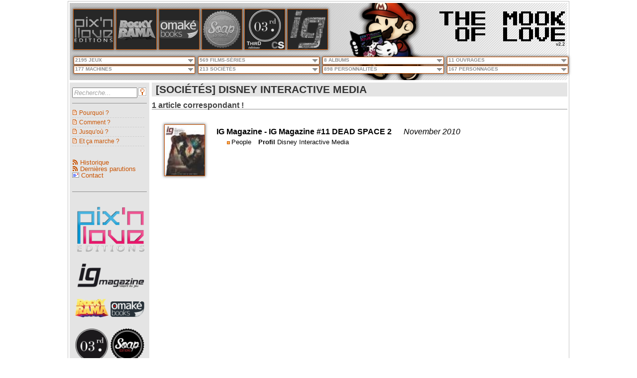

--- FILE ---
content_type: text/html; charset=utf-8
request_url: https://mookoflove.netsan.fr/Soci%C3%A9t%C3%A9s/disney%20interactive%20media
body_size: 956349
content:

<!DOCTYPE html>
<html>
<head><meta name="viewport" content="width=device-width" /><title>
	The Mook of Love | [SOCIÉTÉS] DISNEY INTERACTIVE MEDIA
</title>
    <!--[if IE]><script src="http://html5shiv.googlecode.com/svn/trunk/html5.js"></script><![endif]-->
    <link rel="shortcut icon" href="/Content/images/Logo/faviconMook.png" type="image/x-icon" /><link rel="alternate" type="application/rss+xml" href="/rss.ashx" title="The Mook of Love - Dernières publications" /><link rel="alternate" type="application/rss+xml" href="/rssweblogs.ashx" title="The Mook of Love - Historique" /><meta name="keywords" content="pix&#39;n love, ig magazine, console syndrome, magazine, mook, jeu vidéo, cinéma, rockyrama, série tv, soap" /><link href="/Bundles/css?v=TQbzfON0EiVDJMrzbl9kL5pE9O4cenltPNcbiB6NteA1" rel="stylesheet"/>
<link href="/Content/CSS/jqueryui/jqueryui?v=9LD4NY0ma_eSzQnmvWurkHFHTUe84vTY7KvCySePp3c1" rel="stylesheet"/>

</head>
<body>
    <div id="wrapper">
        <div id="header">
            <div id="headerBack">
                <div id="logo">
                    <img id="iLogo" src="/Content/images/Logo/Logo.png" />
                </div>
            </div>
            <div id="headerFront">

                <div id="menuEditeurs">
			        
        <a id="MenuListeEditeurs_rptEditeurs_hlkEditeur_0" title="Pix&#39;n Love" href="/Pix-n-Love"><img id="MenuListeEditeurs_rptEditeurs_imgEditeur_0" title="Pix&#39;n Love" class="headimg" onmouseover="this.src=&#39;/Content/images/Editeurs/Pix-n-Love_over.jpg&#39;;" onmouseout="this.src=&#39;/Content/images/Editeurs/Pix-n-Love.jpg&#39;;" src="/Content/images/Editeurs/Pix-n-Love.jpg" /></a>
    
        <a id="MenuListeEditeurs_rptEditeurs_hlkEditeur_1" title="Rockyrama" href="/Rockyrama"><img id="MenuListeEditeurs_rptEditeurs_imgEditeur_1" title="Rockyrama" class="headimg" onmouseover="this.src=&#39;/Content/images/Editeurs/Rockyrama_over.jpg&#39;;" onmouseout="this.src=&#39;/Content/images/Editeurs/Rockyrama.jpg&#39;;" src="/Content/images/Editeurs/Rockyrama.jpg" /></a>
    
        <a id="MenuListeEditeurs_rptEditeurs_hlkEditeur_2" title="Omaké Books" href="/Omake-Books"><img id="MenuListeEditeurs_rptEditeurs_imgEditeur_2" title="Omaké Books" class="headimg" onmouseover="this.src=&#39;/Content/images/Editeurs/Omake-Books_over.jpg&#39;;" onmouseout="this.src=&#39;/Content/images/Editeurs/Omake-Books.jpg&#39;;" src="/Content/images/Editeurs/Omake-Books.jpg" /></a>
    
        <a id="MenuListeEditeurs_rptEditeurs_hlkEditeur_3" title="Soap" href="/Soap"><img id="MenuListeEditeurs_rptEditeurs_imgEditeur_3" title="Soap" class="headimg" onmouseover="this.src=&#39;/Content/images/Editeurs/Soap_over.jpg&#39;;" onmouseout="this.src=&#39;/Content/images/Editeurs/Soap.jpg&#39;;" src="/Content/images/Editeurs/Soap.jpg" /></a>
    
        <a id="MenuListeEditeurs_rptEditeurs_hlkEditeur_4" title="Third Editions / Console Syndrome" href="/Third-Editions"><img id="MenuListeEditeurs_rptEditeurs_imgEditeur_4" title="Third Editions / Console Syndrome" class="headimg" onmouseover="this.src=&#39;/Content/images/Editeurs/Third-Editions_over.jpg&#39;;" onmouseout="this.src=&#39;/Content/images/Editeurs/Third-Editions.jpg&#39;;" src="/Content/images/Editeurs/Third-Editions.jpg" /></a>
    
        <a id="MenuListeEditeurs_rptEditeurs_hlkEditeur_5" title="IG Magazine" href="/IG-Magazine"><img id="MenuListeEditeurs_rptEditeurs_imgEditeur_5" title="IG Magazine" class="headimg" onmouseover="this.src=&#39;/Content/images/Editeurs/IG-Magazine_over.jpg&#39;;" onmouseout="this.src=&#39;/Content/images/Editeurs/IG-Magazine.jpg&#39;;" src="/Content/images/Editeurs/IG-Magazine.jpg" /></a>
    



                </div>
			    <div id="title">
			        
<a href="/" title="Mook of Love">
    <img onmouseover="javascript:this.src='/Content/images/Titre/Titre_over_T.png';" onmouseout="javascript:this.src='/Content/images/Titre/Titre_T.png';" src="/Content/images/Titre/Titre_T.png" alt="Mook of Love" border="0" title="Mook of Love">
    <img onmouseover="javascript:this.src='/Content/images/Titre/Titre_over_H.png';" onmouseout="javascript:this.src='/Content/images/Titre/Titre_H.png';" src="/Content/images/Titre/Titre_H.png" alt="Mook of Love" border="0" title="Mook of Love">
    <img onmouseover="javascript:this.src='/Content/images/Titre/Titre_over_E.png';" onmouseout="javascript:this.src='/Content/images/Titre/Titre_E.png';" src="/Content/images/Titre/Titre_E.png" alt="Mook of Love" border="0" title="Mook of Love">
    <img src="/Content/images/Titre/Titre_VIDE.png" title="Mook of Love" border="0">
    <img onmouseover="javascript:this.src='/Content/images/Titre/Titre_over_M.png';" onmouseout="javascript:this.src='/Content/images/Titre/Titre_M.png';" src="/Content/images/Titre/Titre_M.png" alt="Mook of Love" border="0" title="Mook of Love">
    <img onmouseover="javascript:this.src='/Content/images/Titre/Titre_over_O.png';" onmouseout="javascript:this.src='/Content/images/Titre/Titre_O.png';" src="/Content/images/Titre/Titre_O.png" alt="Mook of Love" border="0" title="Mook of Love">
    <img onmouseover="javascript:this.src='/Content/images/Titre/Titre_over_O.png';" onmouseout="javascript:this.src='/Content/images/Titre/Titre_O.png';" src="/Content/images/Titre/Titre_O.png" alt="Mook of Love" border="0" title="Mook of Love">
    <img onmouseover="javascript:this.src='/Content/images/Titre/Titre_over_K.png';" onmouseout="javascript:this.src='/Content/images/Titre/Titre_K.png';" src="/Content/images/Titre/Titre_K.png" alt="Mook of Love" border="0" title="Mook of Love">
</a>

<a href="/" title="Mook of Love">
    <img src="/Content/images/Titre/Titre_VIDE.png" title="Mook of Love" border="0">
    <img onmouseover="javascript:this.src='/Content/images/Titre/Titre_over_O.png';" onmouseout="javascript:this.src='/Content/images/Titre/Titre_O.png';" src="/Content/images/Titre/Titre_O.png" alt="Mook of Love" border="0" title="Mook of Love">
    <img onmouseover="javascript:this.src='/Content/images/Titre/Titre_over_F.png';" onmouseout="javascript:this.src='/Content/images/Titre/Titre_F.png';" src="/Content/images/Titre/Titre_F.png" alt="Mook of Love" border="0" title="Mook of Love">
    <img src="/Content/images/Titre/Titre_VIDE.png" title="Mook of Love" border="0">
    <img onmouseover="javascript:this.src='/Content/images/Titre/Titre_over_L.png';" onmouseout="javascript:this.src='/Content/images/Titre/Titre_L.png';" src="/Content/images/Titre/Titre_L.png" alt="Mook of Love" border="0" title="Mook of Love">
    <img onmouseover="javascript:this.src='/Content/images/Titre/Titre_over_O.png';" onmouseout="javascript:this.src='/Content/images/Titre/Titre_O.png';" src="/Content/images/Titre/Titre_O.png" alt="Mook of Love" border="0" title="Mook of Love">
    <img onmouseover="javascript:this.src='/Content/images/Titre/Titre_over_V.png';" onmouseout="javascript:this.src='/Content/images/Titre/Titre_V.png';" src="/Content/images/Titre/Titre_V.png" alt="Mook of Love" border="0" title="Mook of Love">
    <img onmouseover="javascript:this.src='/Content/images/Titre/Titre_over_E.png';" onmouseout="javascript:this.src='/Content/images/Titre/Titre_E.png';" src="/Content/images/Titre/Titre_E.png" alt="Mook of Love" border="0" title="Mook of Love">
</a>
<div id="soustitreVersion">v2.2</div>

                </div>
                <div id="navigation">
			        
<nav id="primary_nav_wrap">
<ul>
    
  <li><span>2195 JEUX</span>
    <ul>
        <li><a id="EnteteMenusDeroulants_EnteteMenuDeroulantJeux_rptMenu_hl_1" href="/Jeux/1080%c2%b0%20snowboarding">1080° Snowboarding</a></li><li><a id="EnteteMenusDeroulants_EnteteMenuDeroulantJeux_rptMenu_hl_2" href="/Jeux/140">140</a></li><li><a id="EnteteMenusDeroulants_EnteteMenuDeroulantJeux_rptMenu_hl_3" href="/Jeux/3d%20bomberman%20atomic">3D Bomberman Atomic</a></li><li><a id="EnteteMenusDeroulants_EnteteMenuDeroulantJeux_rptMenu_hl_4" href="/Jeux/3d%20dot%20game%20heroes">3D Dot Game Heroes</a></li><li><a id="EnteteMenusDeroulants_EnteteMenuDeroulantJeux_rptMenu_hl_5" href="/Jeux/3d%20fight">3D Fight</a></li><li><a id="EnteteMenusDeroulants_EnteteMenuDeroulantJeux_rptMenu_hl_6" href="/Jeux/3d%20space%20tank">3D Space Tank</a></li><li><a id="EnteteMenusDeroulants_EnteteMenuDeroulantJeux_rptMenu_hl_7" href="/Jeux/46%20okunen%20monogatari[DEUXPOINT]%20harukanaru%20eden%20e">46 Okunen Monogatari: Harukanaru Eden e</a></li><li><a id="EnteteMenusDeroulants_EnteteMenuDeroulantJeux_rptMenu_hl_8" href="/Jeux/a%20boy%20and%20his%20blob">A Boy and His Blob</a></li><li><a id="EnteteMenusDeroulants_EnteteMenuDeroulantJeux_rptMenu_hl_9" href="/Jeux/a%20boy%20and%20his%20blob[DEUXPOINT]%20rescue%20of%20princess%20blobette">A Boy and his Blob: Rescue of Princess Blobette</a></li><li><a id="EnteteMenusDeroulants_EnteteMenuDeroulantJeux_rptMenu_hl_10" href="/Jeux/a%20game%20of%20thrones%20genesis">A Game of Thrones Genesis</a></li><li><a id="EnteteMenusDeroulants_EnteteMenuDeroulantJeux_rptMenu_hl_11" href="/Jeux/ace%20combat%20[DEUXPOINT]%20assault%20horizon">Ace Combat : Assault Horizon</a></li><li><a id="EnteteMenusDeroulants_EnteteMenuDeroulantJeux_rptMenu_hl_12" href="/Jeux/ace%20combat%20zero[DEUXPOINT]%20the%20belkan%20war">Ace Combat Zero: The Belkan War</a></li><li><a id="EnteteMenusDeroulants_EnteteMenuDeroulantJeux_rptMenu_hl_13" href="/Jeux/ace%20of%20spades">Ace of Spades</a></li><li><a id="EnteteMenusDeroulants_EnteteMenuDeroulantJeux_rptMenu_hl_14" href="/Jeux/aces%20of%20the%20luftwaffe%202">Aces Of The Luftwaffe 2</a></li><li><a id="EnteteMenusDeroulants_EnteteMenuDeroulantJeux_rptMenu_hl_15" href="/Jeux/actionauts">Actionauts</a></li><li><a id="EnteteMenusDeroulants_EnteteMenuDeroulantJeux_rptMenu_hl_16" href="/Jeux/addams%20family">Addams Family</a></li><li><a id="EnteteMenusDeroulants_EnteteMenuDeroulantJeux_rptMenu_hl_17" href="/Jeux/adian%20no%20tsue">Adian No Tsue</a></li><li><a id="EnteteMenusDeroulants_EnteteMenuDeroulantJeux_rptMenu_hl_18" href="/Jeux/adventure%20island">Adventure Island</a></li><li><a id="EnteteMenusDeroulants_EnteteMenuDeroulantJeux_rptMenu_hl_19" href="/Jeux/adventureland">Adventureland</a></li><li><a id="EnteteMenusDeroulants_EnteteMenuDeroulantJeux_rptMenu_hl_20" href="/Jeux/advision%20home%20arcade">Advision Home Arcade</a></li><li><a id="EnteteMenusDeroulants_EnteteMenuDeroulantJeux_rptMenu_hl_21" href="/Jeux/aero%20porter">Aero Porter</a></li><li><a id="EnteteMenusDeroulants_EnteteMenuDeroulantJeux_rptMenu_hl_22" href="/Jeux/after%20burner">After Burner</a></li><li><a id="EnteteMenusDeroulants_EnteteMenuDeroulantJeux_rptMenu_hl_23" href="/Jeux/after%20burner%20climax">After Burner Climax</a></li><li><a id="EnteteMenusDeroulants_EnteteMenuDeroulantJeux_rptMenu_hl_24" href="/Jeux/afterlife">Afterlife</a></li><li><a id="EnteteMenusDeroulants_EnteteMenuDeroulantJeux_rptMenu_hl_25" href="/Jeux/age%20of%20empires">Age of Empires</a></li><li><a id="EnteteMenusDeroulants_EnteteMenuDeroulantJeux_rptMenu_hl_26" href="/Jeux/age%20of%20empires%20online">Age of Empires Online</a></li><li><a id="EnteteMenusDeroulants_EnteteMenuDeroulantJeux_rptMenu_hl_27" href="/Jeux/age%20of%20wulin">Age of Wulin</a></li><li><a id="EnteteMenusDeroulants_EnteteMenuDeroulantJeux_rptMenu_hl_28" href="/Jeux/ageod">Ageod</a></li><li><a id="EnteteMenusDeroulants_EnteteMenuDeroulantJeux_rptMenu_hl_29" href="/Jeux/agony">Agony</a></li><li><a id="EnteteMenusDeroulants_EnteteMenuDeroulantJeux_rptMenu_hl_30" href="/Jeux/aidyn%20chronicles">Aidyn Chronicles</a></li><li><a id="EnteteMenusDeroulants_EnteteMenuDeroulantJeux_rptMenu_hl_31" href="/Jeux/airport%20mania%20first%20flight">Airport Mania First Flight</a></li><li><a id="EnteteMenusDeroulants_EnteteMenuDeroulantJeux_rptMenu_hl_32" href="/Jeux/airwolf">Airwolf</a></li><li><a id="EnteteMenusDeroulants_EnteteMenuDeroulantJeux_rptMenu_hl_33" href="/Jeux/aladdin">Aladdin</a></li><li><a id="EnteteMenusDeroulants_EnteteMenuDeroulantJeux_rptMenu_hl_34" href="/Jeux/alan%20wake">Alan Wake</a></li><li><a id="EnteteMenusDeroulants_EnteteMenuDeroulantJeux_rptMenu_hl_35" href="/Jeux/alex%20kidd">Alex Kidd</a></li><li><a id="EnteteMenusDeroulants_EnteteMenuDeroulantJeux_rptMenu_hl_36" href="/Jeux/alex%20kidd%20in%20miracle%20world">Alex Kidd in Miracle World</a></li><li><a id="EnteteMenusDeroulants_EnteteMenuDeroulantJeux_rptMenu_hl_37" href="/Jeux/alex%20kidd%20in%20miracle%c2%a0world">Alex Kidd in Miracle World</a></li><li><a id="EnteteMenusDeroulants_EnteteMenuDeroulantJeux_rptMenu_hl_38" href="/Jeux/alice%20madness%20returns">Alice Madness Returns</a></li><li><a id="EnteteMenusDeroulants_EnteteMenuDeroulantJeux_rptMenu_hl_39" href="/Jeux/alien">Alien</a></li><li><a id="EnteteMenusDeroulants_EnteteMenuDeroulantJeux_rptMenu_hl_40" href="/Jeux/alien%208">Alien 8</a></li><li><a id="EnteteMenusDeroulants_EnteteMenuDeroulantJeux_rptMenu_hl_41" href="/Jeux/alien%20arena">Alien Arena</a></li><li><a id="EnteteMenusDeroulants_EnteteMenuDeroulantJeux_rptMenu_hl_42" href="/Jeux/alien%20breed">Alien Breed</a></li><li><a id="EnteteMenusDeroulants_EnteteMenuDeroulantJeux_rptMenu_hl_43" href="/Jeux/alien%20soldier">Alien Soldier</a></li><li><a id="EnteteMenusDeroulants_EnteteMenuDeroulantJeux_rptMenu_hl_44" href="/Jeux/alien%20sombie%20death">Alien Sombie Death</a></li><li><a id="EnteteMenusDeroulants_EnteteMenuDeroulantJeux_rptMenu_hl_45" href="/Jeux/alien%20vs[POINT]%20predator">Alien vs. Predator</a></li><li><a id="EnteteMenusDeroulants_EnteteMenuDeroulantJeux_rptMenu_hl_46" href="/Jeux/aliens%20[DEUXPOINT]%20colonial%20marines">Aliens : Colonial Marines</a></li><li><a id="EnteteMenusDeroulants_EnteteMenuDeroulantJeux_rptMenu_hl_47" href="/Jeux/aliens%20[DEUXPOINT]%20crucible">Aliens : Crucible</a></li><li><a id="EnteteMenusDeroulants_EnteteMenuDeroulantJeux_rptMenu_hl_48" href="/Jeux/aliens,%20le%20retour">Aliens, le retour</a></li><li><a id="EnteteMenusDeroulants_EnteteMenuDeroulantJeux_rptMenu_hl_49" href="/Jeux/all%20japan%20pro%20wresting">All Japan Pro Wresting</a></li><li><a id="EnteteMenusDeroulants_EnteteMenuDeroulantJeux_rptMenu_hl_50" href="/Jeux/alley%20cat">Alley Cat</a></li><li><a id="EnteteMenusDeroulants_EnteteMenuDeroulantJeux_rptMenu_hl_51" href="/Jeux/alone%20in%20the%20dark">Alone in the Dark</a></li><li><a id="EnteteMenusDeroulants_EnteteMenuDeroulantJeux_rptMenu_hl_52" href="/Jeux/alpha%20centauri">Alpha Centauri</a></li><li><a id="EnteteMenusDeroulants_EnteteMenuDeroulantJeux_rptMenu_hl_53" href="/Jeux/alpha%20protocol">Alpha Protocol</a></li><li><a id="EnteteMenusDeroulants_EnteteMenuDeroulantJeux_rptMenu_hl_54" href="/Jeux/alt%20play">Alt Play</a></li><li><a id="EnteteMenusDeroulants_EnteteMenuDeroulantJeux_rptMenu_hl_55" href="/Jeux/altered%20beast">Altered Beast</a></li><li><a id="EnteteMenusDeroulants_EnteteMenuDeroulantJeux_rptMenu_hl_56" href="/Jeux/alt-minds">Alt-Minds</a></li><li><a id="EnteteMenusDeroulants_EnteteMenuDeroulantJeux_rptMenu_hl_57" href="/Jeux/alundra">Alundra</a></li><li><a id="EnteteMenusDeroulants_EnteteMenuDeroulantJeux_rptMenu_hl_58" href="/Jeux/am2r">AM2R</a></li><li><a id="EnteteMenusDeroulants_EnteteMenuDeroulantJeux_rptMenu_hl_59" href="/Jeux/amber">Amber</a></li><li><a id="EnteteMenusDeroulants_EnteteMenuDeroulantJeux_rptMenu_hl_60" href="/Jeux/amnesia">Amnesia</a></li><li><a id="EnteteMenusDeroulants_EnteteMenuDeroulantJeux_rptMenu_hl_61" href="/Jeux/amy">Amy</a></li><li><a id="EnteteMenusDeroulants_EnteteMenuDeroulantJeux_rptMenu_hl_62" href="/Jeux/anachronox">Anachronox</a></li><li><a id="EnteteMenusDeroulants_EnteteMenuDeroulantJeux_rptMenu_hl_63" href="/Jeux/anarchy%20reigns">Anarchy Reigns</a></li><li><a id="EnteteMenusDeroulants_EnteteMenuDeroulantJeux_rptMenu_hl_64" href="/Jeux/androides">Androides</a></li><li><a id="EnteteMenusDeroulants_EnteteMenuDeroulantJeux_rptMenu_hl_65" href="/Jeux/angry%20birds">Angry Birds</a></li><li><a id="EnteteMenusDeroulants_EnteteMenuDeroulantJeux_rptMenu_hl_66" href="/Jeux/angry%20birds%20rio">Angry Birds Rio</a></li><li><a id="EnteteMenusDeroulants_EnteteMenuDeroulantJeux_rptMenu_hl_67" href="/Jeux/angry%20birds%20space">Angry Birds Space</a></li><li><a id="EnteteMenusDeroulants_EnteteMenuDeroulantJeux_rptMenu_hl_68" href="/Jeux/angry%20birds%20star%20wars">Angry Birds Star Wars</a></li><li><a id="EnteteMenusDeroulants_EnteteMenuDeroulantJeux_rptMenu_hl_69" href="/Jeux/animal%20crossing">Animal Crossing</a></li><li><a id="EnteteMenusDeroulants_EnteteMenuDeroulantJeux_rptMenu_hl_70" href="/Jeux/animal%20crossing%20[DEUXPOINT]%20new%20leaf">Animal Crossing : New Leaf</a></li><li><a id="EnteteMenusDeroulants_EnteteMenuDeroulantJeux_rptMenu_hl_71" href="/Jeux/animal%20puzzle%20adventures">Animal Puzzle Adventures</a></li><li><a id="EnteteMenusDeroulants_EnteteMenuDeroulantJeux_rptMenu_hl_72" href="/Jeux/anno%201404">Anno 1404</a></li><li><a id="EnteteMenusDeroulants_EnteteMenuDeroulantJeux_rptMenu_hl_73" href="/Jeux/anno%202070">Anno 2070</a></li><li><a id="EnteteMenusDeroulants_EnteteMenuDeroulantJeux_rptMenu_hl_74" href="/Jeux/anno%20online">Anno Online</a></li><li><a id="EnteteMenusDeroulants_EnteteMenuDeroulantJeux_rptMenu_hl_75" href="/Jeux/another%20code%20r">Another Code R</a></li><li><a id="EnteteMenusDeroulants_EnteteMenuDeroulantJeux_rptMenu_hl_76" href="/Jeux/another%20world">Another World</a></li><li><a id="EnteteMenusDeroulants_EnteteMenuDeroulantJeux_rptMenu_hl_77" href="/Jeux/anteater">Anteater</a></li><li><a id="EnteteMenusDeroulants_EnteteMenuDeroulantJeux_rptMenu_hl_78" href="/Jeux/anti%20terror%20force">Anti Terror Force</a></li><li><a id="EnteteMenusDeroulants_EnteteMenuDeroulantJeux_rptMenu_hl_79" href="/Jeux/antichamber">Antichamber</a></li><li><a id="EnteteMenusDeroulants_EnteteMenuDeroulantJeux_rptMenu_hl_80" href="/Jeux/ape%20escape">Ape Escape</a></li><li><a id="EnteteMenusDeroulants_EnteteMenuDeroulantJeux_rptMenu_hl_81" href="/Jeux/aqua%20panic">Aqua Panic</a></li><li><a id="EnteteMenusDeroulants_EnteteMenuDeroulantJeux_rptMenu_hl_82" href="/Jeux/aquanox">AquaNox</a></li><li><a id="EnteteMenusDeroulants_EnteteMenuDeroulantJeux_rptMenu_hl_83" href="/Jeux/ar%20tonelico">Ar tonelico</a></li><li><a id="EnteteMenusDeroulants_EnteteMenuDeroulantJeux_rptMenu_hl_84" href="/Jeux/arabian">Arabian</a></li><li><a id="EnteteMenusDeroulants_EnteteMenuDeroulantJeux_rptMenu_hl_85" href="/Jeux/archimedean%20dynasty">Archimedean Dynasty</a></li><li><a id="EnteteMenusDeroulants_EnteteMenuDeroulantJeux_rptMenu_hl_86" href="/Jeux/archon%20[DEUXPOINT]%20the%20light%20and%20the%20dark">Archon : The Light and the Dark</a></li><li><a id="EnteteMenusDeroulants_EnteteMenuDeroulantJeux_rptMenu_hl_87" href="/Jeux/arkanoid">Arkanoid</a></li><li><a id="EnteteMenusDeroulants_EnteteMenuDeroulantJeux_rptMenu_hl_88" href="/Jeux/arkedo%20series">Arkedo Series</a></li><li><a id="EnteteMenusDeroulants_EnteteMenuDeroulantJeux_rptMenu_hl_89" href="/Jeux/arma%202">ArmA 2</a></li><li><a id="EnteteMenusDeroulants_EnteteMenuDeroulantJeux_rptMenu_hl_90" href="/Jeux/arma%203">ArmA 3</a></li><li><a id="EnteteMenusDeroulants_EnteteMenuDeroulantJeux_rptMenu_hl_91" href="/Jeux/armageddon%20riders">Armageddon Riders</a></li><li><a id="EnteteMenusDeroulants_EnteteMenuDeroulantJeux_rptMenu_hl_92" href="/Jeux/armor%20attack">Armor Attack</a></li><li><a id="EnteteMenusDeroulants_EnteteMenuDeroulantJeux_rptMenu_hl_93" href="/Jeux/armored%20core">Armored Core</a></li><li><a id="EnteteMenusDeroulants_EnteteMenuDeroulantJeux_rptMenu_hl_94" href="/Jeux/army%20of%20two%20[DEUXPOINT]%20the%20devil&#39;s%20cartel">Army of Two : The Devil's Cartel</a></li><li><a id="EnteteMenusDeroulants_EnteteMenuDeroulantJeux_rptMenu_hl_95" href="/Jeux/art%20academy">Art Academy</a></li><li><a id="EnteteMenusDeroulants_EnteteMenuDeroulantJeux_rptMenu_hl_96" href="/Jeux/art%20of%20balance">Art of Balance</a></li><li><a id="EnteteMenusDeroulants_EnteteMenuDeroulantJeux_rptMenu_hl_97" href="/Jeux/ascendancy">Ascendancy</a></li><li><a id="EnteteMenusDeroulants_EnteteMenuDeroulantJeux_rptMenu_hl_98" href="/Jeux/assassin&#39;s%20creed">Assassin's Creed</a></li><li><a id="EnteteMenusDeroulants_EnteteMenuDeroulantJeux_rptMenu_hl_99" href="/Jeux/assassin&#39;s%20creed%203">Assassin's Creed 3</a></li><li><a id="EnteteMenusDeroulants_EnteteMenuDeroulantJeux_rptMenu_hl_100" href="/Jeux/assassin&#39;s%20creed%20brotherhood">Assassin's Creed Brotherhood</a></li><li><a id="EnteteMenusDeroulants_EnteteMenuDeroulantJeux_rptMenu_hl_101" href="/Jeux/assassin&#39;s%20creed%20ii">Assassin's Creed II</a></li><li><a id="EnteteMenusDeroulants_EnteteMenuDeroulantJeux_rptMenu_hl_102" href="/Jeux/assassin&#39;s%20creed%20iii">Assassin's Creed III</a></li><li><a id="EnteteMenusDeroulants_EnteteMenuDeroulantJeux_rptMenu_hl_103" href="/Jeux/assassin&#39;s%20creed%20iv%20[DEUXPOINT]%20black%20flag">Assassin's Creed IV : Black Flag</a></li><li><a id="EnteteMenusDeroulants_EnteteMenuDeroulantJeux_rptMenu_hl_104" href="/Jeux/assassin&#39;s%20creed%20revelations">Assassin's Creed Revelations</a></li><li><a id="EnteteMenusDeroulants_EnteteMenuDeroulantJeux_rptMenu_hl_105" href="/Jeux/assembler%203">Assembler 3</a></li><li><a id="EnteteMenusDeroulants_EnteteMenuDeroulantJeux_rptMenu_hl_106" href="/Jeux/astal">Astal</a></li><li><a id="EnteteMenusDeroulants_EnteteMenuDeroulantJeux_rptMenu_hl_107" href="/Jeux/ast%c3%a9rix">Astérix</a></li><li><a id="EnteteMenusDeroulants_EnteteMenuDeroulantJeux_rptMenu_hl_108" href="/Jeux/ast%c3%a9rix%20and%20the%20great%20rescue">Astérix and the Great Rescue</a></li><li><a id="EnteteMenusDeroulants_EnteteMenuDeroulantJeux_rptMenu_hl_109" href="/Jeux/asteroids">Asteroids</a></li><li><a id="EnteteMenusDeroulants_EnteteMenuDeroulantJeux_rptMenu_hl_110" href="/Jeux/astro%20blaster">Astro Blaster</a></li><li><a id="EnteteMenusDeroulants_EnteteMenuDeroulantJeux_rptMenu_hl_111" href="/Jeux/astro%20go!%20go!">Astro Go! Go!</a></li><li><a id="EnteteMenusDeroulants_EnteteMenuDeroulantJeux_rptMenu_hl_112" href="/Jeux/astro%20warrior">Astro Warrior</a></li><li><a id="EnteteMenusDeroulants_EnteteMenuDeroulantJeux_rptMenu_hl_113" href="/Jeux/astrododge">Astrododge</a></li><li><a id="EnteteMenusDeroulants_EnteteMenuDeroulantJeux_rptMenu_hl_114" href="/Jeux/asura&#39;s%20wrath">Asura's Wrath</a></li><li><a id="EnteteMenusDeroulants_EnteteMenuDeroulantJeux_rptMenu_hl_115" href="/Jeux/atari%20soccer">Atari Soccer</a></li><li><a id="EnteteMenusDeroulants_EnteteMenuDeroulantJeux_rptMenu_hl_116" href="/Jeux/atari&#39;s%20greatest%20hits">Atari's Greatest Hits</a></li><li><a id="EnteteMenusDeroulants_EnteteMenuDeroulantJeux_rptMenu_hl_117" href="/Jeux/atlantis">Atlantis</a></li><li><a id="EnteteMenusDeroulants_EnteteMenuDeroulantJeux_rptMenu_hl_118" href="/Jeux/aura%20aura%20climber">Aura Aura Climber</a></li><li><a id="EnteteMenusDeroulants_EnteteMenuDeroulantJeux_rptMenu_hl_119" href="/Jeux/autobhan">Autobhan</a></li><li><a id="EnteteMenusDeroulants_EnteteMenuDeroulantJeux_rptMenu_hl_120" href="/Jeux/avatar">Avatar</a></li><li><a id="EnteteMenusDeroulants_EnteteMenuDeroulantJeux_rptMenu_hl_121" href="/Jeux/azel%20panzer%20dragoon%20rpg">Azel Panzer Dragoon RPG</a></li><li><a id="EnteteMenusDeroulants_EnteteMenuDeroulantJeux_rptMenu_hl_122" href="/Jeux/baby%20jo%20in[DEUXPOINT]%20&quot;going%20home&quot;">Baby Jo in: "Going Home"</a></li><li><a id="EnteteMenusDeroulants_EnteteMenuDeroulantJeux_rptMenu_hl_123" href="/Jeux/baby%20maker">Baby Maker</a></li><li><a id="EnteteMenusDeroulants_EnteteMenuDeroulantJeux_rptMenu_hl_124" href="/Jeux/babylonian%20twins">Babylonian Twins</a></li><li><a id="EnteteMenusDeroulants_EnteteMenuDeroulantJeux_rptMenu_hl_125" href="/Jeux/back%20to%20the%20future%20part%20ii">Back To The Future Part II</a></li><li><a id="EnteteMenusDeroulants_EnteteMenuDeroulantJeux_rptMenu_hl_126" href="/Jeux/back%20to%20the%20future%20part%20iii">Back To The Future Part III</a></li><li><a id="EnteteMenusDeroulants_EnteteMenuDeroulantJeux_rptMenu_hl_127" href="/Jeux/bad%20piggies">Bad Piggies</a></li><li><a id="EnteteMenusDeroulants_EnteteMenuDeroulantJeux_rptMenu_hl_128" href="/Jeux/bagman">Bagman</a></li><li><a id="EnteteMenusDeroulants_EnteteMenuDeroulantJeux_rptMenu_hl_129" href="/Jeux/bahamut%20lagoon">Bahamut Lagoon</a></li><li><a id="EnteteMenusDeroulants_EnteteMenuDeroulantJeux_rptMenu_hl_130" href="/Jeux/baldur&#39;s%20gate">Baldur's Gate</a></li><li><a id="EnteteMenusDeroulants_EnteteMenuDeroulantJeux_rptMenu_hl_131" href="/Jeux/balthazar">Balthazar</a></li><li><a id="EnteteMenusDeroulants_EnteteMenuDeroulantJeux_rptMenu_hl_132" href="/Jeux/bangai-o%20missile%20fury%20hd">Bangai-o Missile Fury HD</a></li><li><a id="EnteteMenusDeroulants_EnteteMenuDeroulantJeux_rptMenu_hl_133" href="/Jeux/banjo%20kazooie">Banjo Kazooie</a></li><li><a id="EnteteMenusDeroulants_EnteteMenuDeroulantJeux_rptMenu_hl_134" href="/Jeux/banjo-kazooie">Banjo-Kazooie</a></li><li><a id="EnteteMenusDeroulants_EnteteMenuDeroulantJeux_rptMenu_hl_135" href="/Jeux/banshee">Banshee</a></li><li><a id="EnteteMenusDeroulants_EnteteMenuDeroulantJeux_rptMenu_hl_136" href="/Jeux/barbarian">Barbarian</a></li><li><a id="EnteteMenusDeroulants_EnteteMenuDeroulantJeux_rptMenu_hl_137" href="/Jeux/barbie">Barbie</a></li><li><a id="EnteteMenusDeroulants_EnteteMenuDeroulantJeux_rptMenu_hl_138" href="/Jeux/bargon%20attack">Bargon Attack</a></li><li><a id="EnteteMenusDeroulants_EnteteMenuDeroulantJeux_rptMenu_hl_139" href="/Jeux/baroque">Baroque</a></li><li><a id="EnteteMenusDeroulants_EnteteMenuDeroulantJeux_rptMenu_hl_140" href="/Jeux/bart%20simpson&#39;s%20escape%20from%20camp%20deadly">Bart Simpson's Escape from Camp Deadly</a></li><li><a id="EnteteMenusDeroulants_EnteteMenuDeroulantJeux_rptMenu_hl_141" href="/Jeux/bassmate%20computer">Bassmate Computer</a></li><li><a id="EnteteMenusDeroulants_EnteteMenuDeroulantJeux_rptMenu_hl_142" href="/Jeux/bastion">Bastion</a></li><li><a id="EnteteMenusDeroulants_EnteteMenuDeroulantJeux_rptMenu_hl_143" href="/Jeux/baten%20kaitos">Baten Kaitos</a></li><li><a id="EnteteMenusDeroulants_EnteteMenuDeroulantJeux_rptMenu_hl_144" href="/Jeux/batman">Batman</a></li><li><a id="EnteteMenusDeroulants_EnteteMenuDeroulantJeux_rptMenu_hl_145" href="/Jeux/batman%20arkham%20asylum">Batman Arkham Asylum</a></li><li><a id="EnteteMenusDeroulants_EnteteMenuDeroulantJeux_rptMenu_hl_146" href="/Jeux/batman%20arkham%20city">Batman Arkham City</a></li><li><a id="EnteteMenusDeroulants_EnteteMenuDeroulantJeux_rptMenu_hl_147" href="/Jeux/batman%20arkham%20origins">Batman Arkham Origins</a></li><li><a id="EnteteMenusDeroulants_EnteteMenuDeroulantJeux_rptMenu_hl_148" href="/Jeux/batman%20forever">Batman Forever</a></li><li><a id="EnteteMenusDeroulants_EnteteMenuDeroulantJeux_rptMenu_hl_149" href="/Jeux/batman%20returns">Batman Returns</a></li><li><a id="EnteteMenusDeroulants_EnteteMenuDeroulantJeux_rptMenu_hl_150" href="/Jeux/battelfield%20bad%20company%202">Battelfield Bad Company 2</a></li><li><a id="EnteteMenusDeroulants_EnteteMenuDeroulantJeux_rptMenu_hl_151" href="/Jeux/battle%20block%20theatre">Battle Block Theatre</a></li><li><a id="EnteteMenusDeroulants_EnteteMenuDeroulantJeux_rptMenu_hl_152" href="/Jeux/battle%20chess">Battle Chess</a></li><li><a id="EnteteMenusDeroulants_EnteteMenuDeroulantJeux_rptMenu_hl_153" href="/Jeux/battle%20circuit">Battle Circuit</a></li><li><a id="EnteteMenusDeroulants_EnteteMenuDeroulantJeux_rptMenu_hl_154" href="/Jeux/battle%20for%20normandy">Battle for Normandy</a></li><li><a id="EnteteMenusDeroulants_EnteteMenuDeroulantJeux_rptMenu_hl_155" href="/Jeux/battle%20gear%202">Battle Gear 2</a></li><li><a id="EnteteMenusDeroulants_EnteteMenuDeroulantJeux_rptMenu_hl_156" href="/Jeux/battle%20kid">Battle Kid</a></li><li><a id="EnteteMenusDeroulants_EnteteMenuDeroulantJeux_rptMenu_hl_157" href="/Jeux/battle%20kid%202">Battle Kid 2</a></li><li><a id="EnteteMenusDeroulants_EnteteMenuDeroulantJeux_rptMenu_hl_158" href="/Jeux/battlefield">Battlefield</a></li><li><a id="EnteteMenusDeroulants_EnteteMenuDeroulantJeux_rptMenu_hl_159" href="/Jeux/battlefield%203">Battlefield 3</a></li><li><a id="EnteteMenusDeroulants_EnteteMenuDeroulantJeux_rptMenu_hl_160" href="/Jeux/battlefield%204">Battlefield 4</a></li><li><a id="EnteteMenusDeroulants_EnteteMenuDeroulantJeux_rptMenu_hl_161" href="/Jeux/battleforge">Battleforge</a></li><li><a id="EnteteMenusDeroulants_EnteteMenuDeroulantJeux_rptMenu_hl_162" href="/Jeux/battlestations">Battlestations</a></li><li><a id="EnteteMenusDeroulants_EnteteMenuDeroulantJeux_rptMenu_hl_163" href="/Jeux/bayonetta">Bayonetta</a></li><li><a id="EnteteMenusDeroulants_EnteteMenuDeroulantJeux_rptMenu_hl_164" href="/Jeux/bayou%20billy">Bayou Billy</a></li><li><a id="EnteteMenusDeroulants_EnteteMenuDeroulantJeux_rptMenu_hl_165" href="/Jeux/bazooki%20a%20silent%20affair">Bazooki A Silent Affair</a></li><li><a id="EnteteMenusDeroulants_EnteteMenuDeroulantJeux_rptMenu_hl_166" href="/Jeux/beast%20busters">Beast Busters</a></li><li><a id="EnteteMenusDeroulants_EnteteMenuDeroulantJeux_rptMenu_hl_167" href="/Jeux/beat%20the%20beat%20rhythm%20paradise">Beat the Beat Rhythm Paradise</a></li><li><a id="EnteteMenusDeroulants_EnteteMenuDeroulantJeux_rptMenu_hl_168" href="/Jeux/beatmania%20iidx">Beatmania IIDX</a></li><li><a id="EnteteMenusDeroulants_EnteteMenuDeroulantJeux_rptMenu_hl_169" href="/Jeux/beethoven%202">Beethoven 2</a></li><li><a id="EnteteMenusDeroulants_EnteteMenuDeroulantJeux_rptMenu_hl_170" href="/Jeux/beggar%20prince">Beggar Prince</a></li><li><a id="EnteteMenusDeroulants_EnteteMenuDeroulantJeux_rptMenu_hl_171" href="/Jeux/bejeweld">Bejeweld</a></li><li><a id="EnteteMenusDeroulants_EnteteMenuDeroulantJeux_rptMenu_hl_172" href="/Jeux/bejeweled%202">Bejeweled 2</a></li><li><a id="EnteteMenusDeroulants_EnteteMenuDeroulantJeux_rptMenu_hl_173" href="/Jeux/berserk">Berserk</a></li><li><a id="EnteteMenusDeroulants_EnteteMenuDeroulantJeux_rptMenu_hl_174" href="/Jeux/berzerk">Berzerk</a></li><li><a id="EnteteMenusDeroulants_EnteteMenuDeroulantJeux_rptMenu_hl_175" href="/Jeux/beyond%20good%20[AND]%20evil">Beyond Good & Evil</a></li><li><a id="EnteteMenusDeroulants_EnteteMenuDeroulantJeux_rptMenu_hl_176" href="/Jeux/beyond%20good%20and%20evil">Beyond Good and Evil</a></li><li><a id="EnteteMenusDeroulants_EnteteMenuDeroulantJeux_rptMenu_hl_177" href="/Jeux/big%20bang%20mini">Big Bang Mini</a></li><li><a id="EnteteMenusDeroulants_EnteteMenuDeroulantJeux_rptMenu_hl_178" href="/Jeux/billy%20la%20banlieu">Billy la Banlieu</a></li><li><a id="EnteteMenusDeroulants_EnteteMenuDeroulantJeux_rptMenu_hl_179" href="/Jeux/binary%20domain">Binary Domain</a></li><li><a id="EnteteMenusDeroulants_EnteteMenuDeroulantJeux_rptMenu_hl_180" href="/Jeux/binary%20land">Binary Land</a></li><li><a id="EnteteMenusDeroulants_EnteteMenuDeroulantJeux_rptMenu_hl_181" href="/Jeux/biomechanical%20toy">Biomechanical Toy</a></li><li><a id="EnteteMenusDeroulants_EnteteMenuDeroulantJeux_rptMenu_hl_182" href="/Jeux/bionic%20commando">Bionic Commando</a></li><li><a id="EnteteMenusDeroulants_EnteteMenuDeroulantJeux_rptMenu_hl_183" href="/Jeux/bionic%20commando%20rearmed%202">Bionic Commando Rearmed 2</a></li><li><a id="EnteteMenusDeroulants_EnteteMenuDeroulantJeux_rptMenu_hl_184" href="/Jeux/bioshock">Bioshock</a></li><li><a id="EnteteMenusDeroulants_EnteteMenuDeroulantJeux_rptMenu_hl_185" href="/Jeux/bioshock%202">Bioshock 2</a></li><li><a id="EnteteMenusDeroulants_EnteteMenuDeroulantJeux_rptMenu_hl_186" href="/Jeux/bioshock%20infinite">Bioshock Infinite</a></li><li><a id="EnteteMenusDeroulants_EnteteMenuDeroulantJeux_rptMenu_hl_187" href="/Jeux/birds%20of%20steel">Birds of Steel</a></li><li><a id="EnteteMenusDeroulants_EnteteMenuDeroulantJeux_rptMenu_hl_188" href="/Jeux/bit%20trip">BIT TRIP</a></li><li><a id="EnteteMenusDeroulants_EnteteMenuDeroulantJeux_rptMenu_hl_189" href="/Jeux/bit%20trip%20beat">BIT TRIP Beat</a></li><li><a id="EnteteMenusDeroulants_EnteteMenuDeroulantJeux_rptMenu_hl_190" href="/Jeux/bit%20trip%20fate">BIT TRIP fate</a></li><li><a id="EnteteMenusDeroulants_EnteteMenuDeroulantJeux_rptMenu_hl_191" href="/Jeux/bit%20trip%20flu">BIT TRIP Flu</a></li><li><a id="EnteteMenusDeroulants_EnteteMenuDeroulantJeux_rptMenu_hl_192" href="/Jeux/bit%20trip%20runner">BIT TRIP Runner</a></li><li><a id="EnteteMenusDeroulants_EnteteMenuDeroulantJeux_rptMenu_hl_193" href="/Jeux/bit%20trip%20void">BIT TRIP Void</a></li><li><a id="EnteteMenusDeroulants_EnteteMenuDeroulantJeux_rptMenu_hl_194" href="/Jeux/black%20belt">Black Belt</a></li><li><a id="EnteteMenusDeroulants_EnteteMenuDeroulantJeux_rptMenu_hl_195" href="/Jeux/black%20hawk">Black Hawk</a></li><li><a id="EnteteMenusDeroulants_EnteteMenuDeroulantJeux_rptMenu_hl_196" href="/Jeux/black%20knight%20sword">Black Knight Sword</a></li><li><a id="EnteteMenusDeroulants_EnteteMenuDeroulantJeux_rptMenu_hl_197" href="/Jeux/blacklight%20tango%20down">Blacklight Tango Down</a></li><li><a id="EnteteMenusDeroulants_EnteteMenuDeroulantJeux_rptMenu_hl_198" href="/Jeux/blackthorne">Blackthorne</a></li><li><a id="EnteteMenusDeroulants_EnteteMenuDeroulantJeux_rptMenu_hl_199" href="/Jeux/blades%20of%20steel">Blades of Steel</a></li><li><a id="EnteteMenusDeroulants_EnteteMenuDeroulantJeux_rptMenu_hl_200" href="/Jeux/blades%20of%20time">Blades of Time</a></li><li><a id="EnteteMenusDeroulants_EnteteMenuDeroulantJeux_rptMenu_hl_201" href="/Jeux/blazblue%20continuum%20shift%20extend">BlazBlue Continuum Shift Extend</a></li><li><a id="EnteteMenusDeroulants_EnteteMenuDeroulantJeux_rptMenu_hl_202" href="/Jeux/bleach%20dark%20souls">Bleach Dark Souls</a></li><li><a id="EnteteMenusDeroulants_EnteteMenuDeroulantJeux_rptMenu_hl_203" href="/Jeux/blocks%20that%20matter">Blocks That Matter</a></li><li><a id="EnteteMenusDeroulants_EnteteMenuDeroulantJeux_rptMenu_hl_204" href="/Jeux/blood">Blood</a></li><li><a id="EnteteMenusDeroulants_EnteteMenuDeroulantJeux_rptMenu_hl_205" href="/Jeux/blood%20bowl">Blood Bowl</a></li><li><a id="EnteteMenusDeroulants_EnteteMenuDeroulantJeux_rptMenu_hl_206" href="/Jeux/blood%20money">Blood Money</a></li><li><a id="EnteteMenusDeroulants_EnteteMenuDeroulantJeux_rptMenu_hl_207" href="/Jeux/blur">Blur</a></li><li><a id="EnteteMenusDeroulants_EnteteMenuDeroulantJeux_rptMenu_hl_208" href="/Jeux/boa">Boa</a></li><li><a id="EnteteMenusDeroulants_EnteteMenuDeroulantJeux_rptMenu_hl_209" href="/Jeux/bob%20morane">Bob Morane</a></li><li><a id="EnteteMenusDeroulants_EnteteMenuDeroulantJeux_rptMenu_hl_210" href="/Jeux/bob%20winner">Bob Winner</a></li><li><a id="EnteteMenusDeroulants_EnteteMenuDeroulantJeux_rptMenu_hl_211" href="/Jeux/bob%20winner%20ibm">Bob Winner IBM</a></li><li><a id="EnteteMenusDeroulants_EnteteMenuDeroulantJeux_rptMenu_hl_212" href="/Jeux/bob&#39;s%20bad%20day">Bob's Bad Day</a></li><li><a id="EnteteMenusDeroulants_EnteteMenuDeroulantJeux_rptMenu_hl_213" href="/Jeux/body%20harvest">Body Harvest</a></li><li><a id="EnteteMenusDeroulants_EnteteMenuDeroulantJeux_rptMenu_hl_214" href="/Jeux/body%20ladder">Body Ladder</a></li><li><a id="EnteteMenusDeroulants_EnteteMenuDeroulantJeux_rptMenu_hl_215" href="/Jeux/bomberman">Bomberman</a></li><li><a id="EnteteMenusDeroulants_EnteteMenuDeroulantJeux_rptMenu_hl_216" href="/Jeux/boogie%20wings">Boogie Wings</a></li><li><a id="EnteteMenusDeroulants_EnteteMenuDeroulantJeux_rptMenu_hl_217" href="/Jeux/boot%20hill">Boot Hill</a></li><li><a id="EnteteMenusDeroulants_EnteteMenuDeroulantJeux_rptMenu_hl_218" href="/Jeux/borderlands%202">Borderlands 2</a></li><li><a id="EnteteMenusDeroulants_EnteteMenuDeroulantJeux_rptMenu_hl_219" href="/Jeux/botanicula">Botanicula</a></li><li><a id="EnteteMenusDeroulants_EnteteMenuDeroulantJeux_rptMenu_hl_220" href="/Jeux/bound%20high">Bound High</a></li><li><a id="EnteteMenusDeroulants_EnteteMenuDeroulantJeux_rptMenu_hl_221" href="/Jeux/bound%20hing">Bound Hing</a></li><li><a id="EnteteMenusDeroulants_EnteteMenuDeroulantJeux_rptMenu_hl_222" href="/Jeux/bowling">Bowling</a></li><li><a id="EnteteMenusDeroulants_EnteteMenuDeroulantJeux_rptMenu_hl_223" href="/Jeux/boxing%20bugs">Boxing Bugs</a></li><li><a id="EnteteMenusDeroulants_EnteteMenuDeroulantJeux_rptMenu_hl_224" href="/Jeux/braid">Braid</a></li><li><a id="EnteteMenusDeroulants_EnteteMenuDeroulantJeux_rptMenu_hl_225" href="/Jeux/bram%20stoker&#39;s%20dracula">Bram Stoker's Dracula</a></li><li><a id="EnteteMenusDeroulants_EnteteMenuDeroulantJeux_rptMenu_hl_226" href="/Jeux/brave%20fireman">Brave Fireman</a></li><li><a id="EnteteMenusDeroulants_EnteteMenuDeroulantJeux_rptMenu_hl_227" href="/Jeux/breath%20of%20fire">Breath of Fire</a></li><li><a id="EnteteMenusDeroulants_EnteteMenuDeroulantJeux_rptMenu_hl_228" href="/Jeux/breath%20of%20fire%20v%20dragon%20quarter">Breath of Fire V Dragon Quarter</a></li><li><a id="EnteteMenusDeroulants_EnteteMenuDeroulantJeux_rptMenu_hl_229" href="/Jeux/brink">Brink</a></li><li><a id="EnteteMenusDeroulants_EnteteMenuDeroulantJeux_rptMenu_hl_230" href="/Jeux/br%c3%bctal%20legend">Brütal Legend</a></li><li><a id="EnteteMenusDeroulants_EnteteMenuDeroulantJeux_rptMenu_hl_231" href="/Jeux/bubble%20bobble">Bubble Bobble</a></li><li><a id="EnteteMenusDeroulants_EnteteMenuDeroulantJeux_rptMenu_hl_232" href="/Jeux/bubble%20bobble%20double">Bubble Bobble Double</a></li><li><a id="EnteteMenusDeroulants_EnteteMenuDeroulantJeux_rptMenu_hl_233" href="/Jeux/bubbles">Bubbles</a></li><li><a id="EnteteMenusDeroulants_EnteteMenuDeroulantJeux_rptMenu_hl_234" href="/Jeux/bubsy">Bubsy</a></li><li><a id="EnteteMenusDeroulants_EnteteMenuDeroulantJeux_rptMenu_hl_235" href="/Jeux/bubsy%203d">Bubsy 3D</a></li><li><a id="EnteteMenusDeroulants_EnteteMenuDeroulantJeux_rptMenu_hl_236" href="/Jeux/bucky%20o&#39;hare">Bucky O'Hare</a></li><li><a id="EnteteMenusDeroulants_EnteteMenuDeroulantJeux_rptMenu_hl_237" href="/Jeux/bug!">Bug!</a></li><li><a id="EnteteMenusDeroulants_EnteteMenuDeroulantJeux_rptMenu_hl_238" href="/Jeux/bulletstorm">Bulletstorm</a></li><li><a id="EnteteMenusDeroulants_EnteteMenuDeroulantJeux_rptMenu_hl_239" href="/Jeux/burger%20time">Burger Time</a></li><li><a id="EnteteMenusDeroulants_EnteteMenuDeroulantJeux_rptMenu_hl_240" href="/Jeux/burger%20time%20deluxe">Burger Time Deluxe</a></li><li><a id="EnteteMenusDeroulants_EnteteMenuDeroulantJeux_rptMenu_hl_241" href="/Jeux/burn%20it%20all">Burn it All</a></li><li><a id="EnteteMenusDeroulants_EnteteMenuDeroulantJeux_rptMenu_hl_242" href="/Jeux/burn%20the%20rope">Burn the Rope</a></li><li><a id="EnteteMenusDeroulants_EnteteMenuDeroulantJeux_rptMenu_hl_243" href="/Jeux/burning%20paper">Burning Paper</a></li><li><a id="EnteteMenusDeroulants_EnteteMenuDeroulantJeux_rptMenu_hl_244" href="/Jeux/burning%20rangers">Burning Rangers</a></li><li><a id="EnteteMenusDeroulants_EnteteMenuDeroulantJeux_rptMenu_hl_245" href="/Jeux/burnout">Burnout</a></li><li><a id="EnteteMenusDeroulants_EnteteMenuDeroulantJeux_rptMenu_hl_246" href="/Jeux/bust%20a%20groove">Bust A Groove</a></li><li><a id="EnteteMenusDeroulants_EnteteMenuDeroulantJeux_rptMenu_hl_247" href="/Jeux/cadaver">Cadaver</a></li><li><a id="EnteteMenusDeroulants_EnteteMenuDeroulantJeux_rptMenu_hl_248" href="/Jeux/caesar">Caesar</a></li><li><a id="EnteteMenusDeroulants_EnteteMenuDeroulantJeux_rptMenu_hl_249" href="/Jeux/call%20of%20cthulhu">Call of Cthulhu</a></li><li><a id="EnteteMenusDeroulants_EnteteMenuDeroulantJeux_rptMenu_hl_250" href="/Jeux/call%20of%20duty">Call of Duty</a></li><li><a id="EnteteMenusDeroulants_EnteteMenuDeroulantJeux_rptMenu_hl_251" href="/Jeux/call%20of%20duty%204">Call of Duty 4</a></li><li><a id="EnteteMenusDeroulants_EnteteMenuDeroulantJeux_rptMenu_hl_252" href="/Jeux/call%20of%20duty%20black%20ops%20ii">Call of Duty Black Ops II</a></li><li><a id="EnteteMenusDeroulants_EnteteMenuDeroulantJeux_rptMenu_hl_253" href="/Jeux/call%20of%20duty%20ghost">Call of Duty Ghost</a></li><li><a id="EnteteMenusDeroulants_EnteteMenuDeroulantJeux_rptMenu_hl_254" href="/Jeux/call%20of%20duty%20modern%20warfare%203">Call of Duty Modern Warfare 3</a></li><li><a id="EnteteMenusDeroulants_EnteteMenuDeroulantJeux_rptMenu_hl_255" href="/Jeux/call%20to%20power%20ii">Call to Power II</a></li><li><a id="EnteteMenusDeroulants_EnteteMenuDeroulantJeux_rptMenu_hl_256" href="/Jeux/cannon%20fodder">Cannon Fodder</a></li><li><a id="EnteteMenusDeroulants_EnteteMenuDeroulantJeux_rptMenu_hl_257" href="/Jeux/capcom%20arcade">Capcom Arcade</a></li><li><a id="EnteteMenusDeroulants_EnteteMenuDeroulantJeux_rptMenu_hl_258" href="/Jeux/captain%20commando">Captain Commando</a></li><li><a id="EnteteMenusDeroulants_EnteteMenuDeroulantJeux_rptMenu_hl_259" href="/Jeux/captain%20rainbow">Captain Rainbow</a></li><li><a id="EnteteMenusDeroulants_EnteteMenuDeroulantJeux_rptMenu_hl_260" href="/Jeux/carmageddon">Carmageddon</a></li><li><a id="EnteteMenusDeroulants_EnteteMenuDeroulantJeux_rptMenu_hl_261" href="/Jeux/carmageddon%20tv">Carmageddon TV</a></li><li><a id="EnteteMenusDeroulants_EnteteMenuDeroulantJeux_rptMenu_hl_262" href="/Jeux/carmen%20sandiego">Carmen Sandiego</a></li><li><a id="EnteteMenusDeroulants_EnteteMenuDeroulantJeux_rptMenu_hl_263" href="/Jeux/cart%20life">Cart Life</a></li><li><a id="EnteteMenusDeroulants_EnteteMenuDeroulantJeux_rptMenu_hl_264" href="/Jeux/castle%20of%20illusion">Castle of Illusion</a></li><li><a id="EnteteMenusDeroulants_EnteteMenuDeroulantJeux_rptMenu_hl_265" href="/Jeux/castlevania">Castlevania</a></li><li><a id="EnteteMenusDeroulants_EnteteMenuDeroulantJeux_rptMenu_hl_266" href="/Jeux/castlevania%2064">Castlevania 64</a></li><li><a id="EnteteMenusDeroulants_EnteteMenuDeroulantJeux_rptMenu_hl_267" href="/Jeux/castlevania%20harmony%20of%20despair">Castlevania Harmony of Despair</a></li><li><a id="EnteteMenusDeroulants_EnteteMenuDeroulantJeux_rptMenu_hl_268" href="/Jeux/castlevania%20ii%20simon&#39;s%20quest">Castlevania II Simon's Quest</a></li><li><a id="EnteteMenusDeroulants_EnteteMenuDeroulantJeux_rptMenu_hl_269" href="/Jeux/castlevania%20lords%20of%20shadow">Castlevania Lords of Shadow</a></li><li><a id="EnteteMenusDeroulants_EnteteMenuDeroulantJeux_rptMenu_hl_270" href="/Jeux/castlevania%20lords%20of%20shadow%20mirrors%20of%20fate">Castlevania Lords of Shadow Mirrors of Fate</a></li><li><a id="EnteteMenusDeroulants_EnteteMenuDeroulantJeux_rptMenu_hl_271" href="/Jeux/castlevania%20symphony%20of%20the%20night">Castlevania Symphony of the Night</a></li><li><a id="EnteteMenusDeroulants_EnteteMenuDeroulantJeux_rptMenu_hl_272" href="/Jeux/castlevania%20the%20adventure%20rebirth">Castlevania the Adventure Rebirth</a></li><li><a id="EnteteMenusDeroulants_EnteteMenuDeroulantJeux_rptMenu_hl_273" href="/Jeux/cat%20astro%20phi">Cat Astro Phi</a></li><li><a id="EnteteMenusDeroulants_EnteteMenuDeroulantJeux_rptMenu_hl_274" href="/Jeux/cat%20hand">Cat Hand</a></li><li><a id="EnteteMenusDeroulants_EnteteMenuDeroulantJeux_rptMenu_hl_275" href="/Jeux/catherine">Catherine</a></li><li><a id="EnteteMenusDeroulants_EnteteMenuDeroulantJeux_rptMenu_hl_276" href="/Jeux/cauldron">Cauldron</a></li><li><a id="EnteteMenusDeroulants_EnteteMenuDeroulantJeux_rptMenu_hl_277" href="/Jeux/cauldron%20ii">Cauldron II</a></li><li><a id="EnteteMenusDeroulants_EnteteMenuDeroulantJeux_rptMenu_hl_278" href="/Jeux/causality">Causality</a></li><li><a id="EnteteMenusDeroulants_EnteteMenuDeroulantJeux_rptMenu_hl_279" href="/Jeux/cave%20story">Cave Story</a></li><li><a id="EnteteMenusDeroulants_EnteteMenuDeroulantJeux_rptMenu_hl_280" href="/Jeux/centipede">Centipede</a></li><li><a id="EnteteMenusDeroulants_EnteteMenuDeroulantJeux_rptMenu_hl_281" href="/Jeux/chakan">Chakan</a></li><li><a id="EnteteMenusDeroulants_EnteteMenuDeroulantJeux_rptMenu_hl_282" href="/Jeux/chaos%20in%20the%20windy%20city">Chaos in the Windy City</a></li><li><a id="EnteteMenusDeroulants_EnteteMenuDeroulantJeux_rptMenu_hl_283" href="/Jeux/chaosfield">Chaosfield</a></li><li><a id="EnteteMenusDeroulants_EnteteMenuDeroulantJeux_rptMenu_hl_284" href="/Jeux/cheese%20chase">Cheese Chase</a></li><li><a id="EnteteMenusDeroulants_EnteteMenuDeroulantJeux_rptMenu_hl_285" href="/Jeux/chicago%2090">Chicago 90</a></li><li><a id="EnteteMenusDeroulants_EnteteMenuDeroulantJeux_rptMenu_hl_286" href="/Jeux/chick%20chick%20boom">Chick chick boom</a></li><li><a id="EnteteMenusDeroulants_EnteteMenuDeroulantJeux_rptMenu_hl_287" href="/Jeux/child%20of%20eden">Child of Eden</a></li><li><a id="EnteteMenusDeroulants_EnteteMenuDeroulantJeux_rptMenu_hl_288" href="/Jeux/children%20of%20mana">Children of Mana</a></li><li><a id="EnteteMenusDeroulants_EnteteMenuDeroulantJeux_rptMenu_hl_289" href="/Jeux/chime">Chime</a></li><li><a id="EnteteMenusDeroulants_EnteteMenuDeroulantJeux_rptMenu_hl_290" href="/Jeux/china%20gate">China Gate</a></li><li><a id="EnteteMenusDeroulants_EnteteMenuDeroulantJeux_rptMenu_hl_291" href="/Jeux/cho%20aniki">Cho Aniki</a></li><li><a id="EnteteMenusDeroulants_EnteteMenuDeroulantJeux_rptMenu_hl_292" href="/Jeux/chronicles%20of%20inotia%20legend%20of%20feanor">Chronicles of Inotia Legend of Feanor</a></li><li><a id="EnteteMenusDeroulants_EnteteMenuDeroulantJeux_rptMenu_hl_293" href="/Jeux/chrono%20cross">Chrono Cross</a></li><li><a id="EnteteMenusDeroulants_EnteteMenuDeroulantJeux_rptMenu_hl_294" href="/Jeux/chrono%20trigger">Chrono Trigger</a></li><li><a id="EnteteMenusDeroulants_EnteteMenuDeroulantJeux_rptMenu_hl_295" href="/Jeux/chuck%20rock">Chuck Rock</a></li><li><a id="EnteteMenusDeroulants_EnteteMenuDeroulantJeux_rptMenu_hl_296" href="/Jeux/chuckie%20egg">Chuckie Egg</a></li><li><a id="EnteteMenusDeroulants_EnteteMenuDeroulantJeux_rptMenu_hl_297" href="/Jeux/circus%20lido">Circus Lido</a></li><li><a id="EnteteMenusDeroulants_EnteteMenuDeroulantJeux_rptMenu_hl_298" href="/Jeux/citadelle">Citadelle</a></li><li><a id="EnteteMenusDeroulants_EnteteMenuDeroulantJeux_rptMenu_hl_299" href="/Jeux/cities%20xl">Cities XL</a></li><li><a id="EnteteMenusDeroulants_EnteteMenuDeroulantJeux_rptMenu_hl_300" href="/Jeux/civcity%20rome">CivCity Rome</a></li><li><a id="EnteteMenusDeroulants_EnteteMenuDeroulantJeux_rptMenu_hl_301" href="/Jeux/civilization">Civilization</a></li><li><a id="EnteteMenusDeroulants_EnteteMenuDeroulantJeux_rptMenu_hl_302" href="/Jeux/civilization%20call%20to%20power">Civilization Call to Power</a></li><li><a id="EnteteMenusDeroulants_EnteteMenuDeroulantJeux_rptMenu_hl_303" href="/Jeux/civilization%20ii">Civilization II</a></li><li><a id="EnteteMenusDeroulants_EnteteMenuDeroulantJeux_rptMenu_hl_304" href="/Jeux/civilization%20iii">Civilization III</a></li><li><a id="EnteteMenusDeroulants_EnteteMenuDeroulantJeux_rptMenu_hl_305" href="/Jeux/civilization%20iv">Civilization IV</a></li><li><a id="EnteteMenusDeroulants_EnteteMenuDeroulantJeux_rptMenu_hl_306" href="/Jeux/civilization%20revolution">Civilization Revolution</a></li><li><a id="EnteteMenusDeroulants_EnteteMenuDeroulantJeux_rptMenu_hl_307" href="/Jeux/civilization%20v">Civilization V</a></li><li><a id="EnteteMenusDeroulants_EnteteMenuDeroulantJeux_rptMenu_hl_308" href="/Jeux/civilization%20v%20[DEUXPOINT]%20brave%20new%20world">Civilization V : Brave New World</a></li><li><a id="EnteteMenusDeroulants_EnteteMenuDeroulantJeux_rptMenu_hl_309" href="/Jeux/civilization%20v%20[DEUXPOINT]%20gods%20and%20kings">Civilization V : Gods and Kings</a></li><li><a id="EnteteMenusDeroulants_EnteteMenuDeroulantJeux_rptMenu_hl_310" href="/Jeux/civnet">CivNet</a></li><li><a id="EnteteMenusDeroulants_EnteteMenuDeroulantJeux_rptMenu_hl_311" href="/Jeux/claw">Claw</a></li><li><a id="EnteteMenusDeroulants_EnteteMenuDeroulantJeux_rptMenu_hl_312" href="/Jeux/cliffhanger">Cliffhanger</a></li><li><a id="EnteteMenusDeroulants_EnteteMenuDeroulantJeux_rptMenu_hl_313" href="/Jeux/clock%20tower">Clock Tower</a></li><li><a id="EnteteMenusDeroulants_EnteteMenuDeroulantJeux_rptMenu_hl_314" href="/Jeux/clockwork%20knight">Clockwork Knight</a></li><li><a id="EnteteMenusDeroulants_EnteteMenuDeroulantJeux_rptMenu_hl_315" href="/Jeux/close%20combat">Close Combat</a></li><li><a id="EnteteMenusDeroulants_EnteteMenuDeroulantJeux_rptMenu_hl_316" href="/Jeux/clu%20clu%20land">Clu Clu Land</a></li><li><a id="EnteteMenusDeroulants_EnteteMenuDeroulantJeux_rptMenu_hl_317" href="/Jeux/code%20of%20princess">Code of Princess</a></li><li><a id="EnteteMenusDeroulants_EnteteMenuDeroulantJeux_rptMenu_hl_318" href="/Jeux/codemasters">Codemasters</a></li><li><a id="EnteteMenusDeroulants_EnteteMenuDeroulantJeux_rptMenu_hl_319" href="/Jeux/colin%20mcrae">Colin McRae</a></li><li><a id="EnteteMenusDeroulants_EnteteMenuDeroulantJeux_rptMenu_hl_320" href="/Jeux/colin%20mcraedirt%202">Colin McRaeDirt 2</a></li><li><a id="EnteteMenusDeroulants_EnteteMenuDeroulantJeux_rptMenu_hl_321" href="/Jeux/colonel&#39;s%20house">Colonel's House</a></li><li><a id="EnteteMenusDeroulants_EnteteMenuDeroulantJeux_rptMenu_hl_322" href="/Jeux/colonization">Colonization</a></li><li><a id="EnteteMenusDeroulants_EnteteMenuDeroulantJeux_rptMenu_hl_323" href="/Jeux/colors">Colors</a></li><li><a id="EnteteMenusDeroulants_EnteteMenuDeroulantJeux_rptMenu_hl_324" href="/Jeux/colors%203d">Colors 3D</a></li><li><a id="EnteteMenusDeroulants_EnteteMenuDeroulantJeux_rptMenu_hl_325" href="/Jeux/combat">Combat</a></li><li><a id="EnteteMenusDeroulants_EnteteMenuDeroulantJeux_rptMenu_hl_326" href="/Jeux/comic%20jumper">Comic Jumper</a></li><li><a id="EnteteMenusDeroulants_EnteteMenuDeroulantJeux_rptMenu_hl_327" href="/Jeux/comix%20zone">Comix Zone</a></li><li><a id="EnteteMenusDeroulants_EnteteMenuDeroulantJeux_rptMenu_hl_328" href="/Jeux/command%20[AND]%20conquer">Command & Conquer</a></li><li><a id="EnteteMenusDeroulants_EnteteMenuDeroulantJeux_rptMenu_hl_329" href="/Jeux/command%20and%20conquer%20red%20alert">Command and Conquer Red Alert</a></li><li><a id="EnteteMenusDeroulants_EnteteMenuDeroulantJeux_rptMenu_hl_330" href="/Jeux/commandos">Commandos</a></li><li><a id="EnteteMenusDeroulants_EnteteMenuDeroulantJeux_rptMenu_hl_331" href="/Jeux/company%20of%20heroes%202">Company of Heroes 2</a></li><li><a id="EnteteMenusDeroulants_EnteteMenuDeroulantJeux_rptMenu_hl_332" href="/Jeux/company%20of%20heroes%20tales%20of%20valor">Company of Heroes Tales of Valor</a></li><li><a id="EnteteMenusDeroulants_EnteteMenuDeroulantJeux_rptMenu_hl_333" href="/Jeux/condemned">Condemned</a></li><li><a id="EnteteMenusDeroulants_EnteteMenuDeroulantJeux_rptMenu_hl_334" href="/Jeux/confrontation">Confrontation</a></li><li><a id="EnteteMenusDeroulants_EnteteMenuDeroulantJeux_rptMenu_hl_335" href="/Jeux/conker&#39;s%20bad%20fur%20day">Conker's Bad Fur Day</a></li><li><a id="EnteteMenusDeroulants_EnteteMenuDeroulantJeux_rptMenu_hl_336" href="/Jeux/constructor">Constructor</a></li><li><a id="EnteteMenusDeroulants_EnteteMenuDeroulantJeux_rptMenu_hl_337" href="/Jeux/contes%20en%20bo%c3%aete">Contes en Boîte</a></li><li><a id="EnteteMenusDeroulants_EnteteMenuDeroulantJeux_rptMenu_hl_338" href="/Jeux/cops">Cops</a></li><li><a id="EnteteMenusDeroulants_EnteteMenuDeroulantJeux_rptMenu_hl_339" href="/Jeux/cosmic%20avenger">Cosmic Avenger</a></li><li><a id="EnteteMenusDeroulants_EnteteMenuDeroulantJeux_rptMenu_hl_340" href="/Jeux/cosmic%20chasm">Cosmic Chasm</a></li><li><a id="EnteteMenusDeroulants_EnteteMenuDeroulantJeux_rptMenu_hl_341" href="/Jeux/cosmowarrior%20zero">Cosmowarrior Zero</a></li><li><a id="EnteteMenusDeroulants_EnteteMenuDeroulantJeux_rptMenu_hl_342" href="/Jeux/costume%20quest">Costume Quest</a></li><li><a id="EnteteMenusDeroulants_EnteteMenuDeroulantJeux_rptMenu_hl_343" href="/Jeux/cotton">Cotton</a></li><li><a id="EnteteMenusDeroulants_EnteteMenuDeroulantJeux_rptMenu_hl_344" href="/Jeux/couak%20attack">Couak Attack</a></li><li><a id="EnteteMenusDeroulants_EnteteMenuDeroulantJeux_rptMenu_hl_345" href="/Jeux/counter-strike">Counter-Strike</a></li><li><a id="EnteteMenusDeroulants_EnteteMenuDeroulantJeux_rptMenu_hl_346" href="/Jeux/cow%20clicker">Cow Clicker</a></li><li><a id="EnteteMenusDeroulants_EnteteMenuDeroulantJeux_rptMenu_hl_347" href="/Jeux/crackdown%202">Crackdown 2</a></li><li><a id="EnteteMenusDeroulants_EnteteMenuDeroulantJeux_rptMenu_hl_348" href="/Jeux/crash%20bandicoot">Crash Bandicoot</a></li><li><a id="EnteteMenusDeroulants_EnteteMenuDeroulantJeux_rptMenu_hl_349" href="/Jeux/crash%20team%20racing">Crash Team Racing</a></li><li><a id="EnteteMenusDeroulants_EnteteMenuDeroulantJeux_rptMenu_hl_350" href="/Jeux/crazy%20cars%20[DEUXPOINT]%20hit%20the%20road">Crazy Cars : Hit the Road</a></li><li><a id="EnteteMenusDeroulants_EnteteMenuDeroulantJeux_rptMenu_hl_351" href="/Jeux/crazy%20castle">Crazy Castle</a></li><li><a id="EnteteMenusDeroulants_EnteteMenuDeroulantJeux_rptMenu_hl_352" href="/Jeux/crazy%20taxi">Crazy Taxi</a></li><li><a id="EnteteMenusDeroulants_EnteteMenuDeroulantJeux_rptMenu_hl_353" href="/Jeux/crime%20wave">Crime Wave</a></li><li><a id="EnteteMenusDeroulants_EnteteMenuDeroulantJeux_rptMenu_hl_354" href="/Jeux/crimson%20shroud">Crimson Shroud</a></li><li><a id="EnteteMenusDeroulants_EnteteMenuDeroulantJeux_rptMenu_hl_355" href="/Jeux/critter%20crunch">Critter Crunch</a></li><li><a id="EnteteMenusDeroulants_EnteteMenuDeroulantJeux_rptMenu_hl_356" href="/Jeux/croc%20-%20legend%20of%20the%20gobbos">Croc - Legend of the Gobbos</a></li><li><a id="EnteteMenusDeroulants_EnteteMenuDeroulantJeux_rptMenu_hl_357" href="/Jeux/croisi%c3%a8re%20pour%20un%20cadavre">Croisière pour un cadavre</a></li><li><a id="EnteteMenusDeroulants_EnteteMenuDeroulantJeux_rptMenu_hl_358" href="/Jeux/crouching%20pony%20hidden%20dragon">Crouching Pony Hidden Dragon</a></li><li><a id="EnteteMenusDeroulants_EnteteMenuDeroulantJeux_rptMenu_hl_359" href="/Jeux/crow">Crow</a></li><li><a id="EnteteMenusDeroulants_EnteteMenuDeroulantJeux_rptMenu_hl_360" href="/Jeux/crusaders%20kings%202">Crusaders Kings 2</a></li><li><a id="EnteteMenusDeroulants_EnteteMenuDeroulantJeux_rptMenu_hl_361" href="/Jeux/crysis">Crysis</a></li><li><a id="EnteteMenusDeroulants_EnteteMenuDeroulantJeux_rptMenu_hl_362" href="/Jeux/crysis%202">Crysis 2</a></li><li><a id="EnteteMenusDeroulants_EnteteMenuDeroulantJeux_rptMenu_hl_363" href="/Jeux/crysis%203">Crysis 3</a></li><li><a id="EnteteMenusDeroulants_EnteteMenuDeroulantJeux_rptMenu_hl_364" href="/Jeux/crystal%20defenders">Crystal Defenders</a></li><li><a id="EnteteMenusDeroulants_EnteteMenuDeroulantJeux_rptMenu_hl_365" href="/Jeux/cube%20droid">Cube Droid</a></li><li><a id="EnteteMenusDeroulants_EnteteMenuDeroulantJeux_rptMenu_hl_366" href="/Jeux/cut%20the%20rope">Cut The Rope</a></li><li><a id="EnteteMenusDeroulants_EnteteMenuDeroulantJeux_rptMenu_hl_367" href="/Jeux/dance%20central">Dance Central</a></li><li><a id="EnteteMenusDeroulants_EnteteMenuDeroulantJeux_rptMenu_hl_368" href="/Jeux/dance%20central%202">Dance Central 2</a></li><li><a id="EnteteMenusDeroulants_EnteteMenuDeroulantJeux_rptMenu_hl_369" href="/Jeux/dance%20central%203">Dance Central 3</a></li><li><a id="EnteteMenusDeroulants_EnteteMenuDeroulantJeux_rptMenu_hl_370" href="/Jeux/daniel%20dociu">Daniel Dociu</a></li><li><a id="EnteteMenusDeroulants_EnteteMenuDeroulantJeux_rptMenu_hl_371" href="/Jeux/dante&#39;s%20inferno">Dante's Inferno</a></li><li><a id="EnteteMenusDeroulants_EnteteMenuDeroulantJeux_rptMenu_hl_372" href="/Jeux/darius">Darius</a></li><li><a id="EnteteMenusDeroulants_EnteteMenuDeroulantJeux_rptMenu_hl_373" href="/Jeux/dark%20arms">Dark Arms</a></li><li><a id="EnteteMenusDeroulants_EnteteMenuDeroulantJeux_rptMenu_hl_374" href="/Jeux/dark%20castle">Dark Castle</a></li><li><a id="EnteteMenusDeroulants_EnteteMenuDeroulantJeux_rptMenu_hl_375" href="/Jeux/dark%20designs%20ii[DEUXPOINT]%20closing%20the%20gate">Dark Designs II: Closing the Gate</a></li><li><a id="EnteteMenusDeroulants_EnteteMenuDeroulantJeux_rptMenu_hl_376" href="/Jeux/dark%20designs[DEUXPOINT]%20grelminar&#39;s%20staff">Dark Designs: Grelminar's Staff</a></li><li><a id="EnteteMenusDeroulants_EnteteMenuDeroulantJeux_rptMenu_hl_377" href="/Jeux/dark%20savior">Dark Savior</a></li><li><a id="EnteteMenusDeroulants_EnteteMenuDeroulantJeux_rptMenu_hl_378" href="/Jeux/dark%20souls">Dark Souls</a></li><li><a id="EnteteMenusDeroulants_EnteteMenuDeroulantJeux_rptMenu_hl_379" href="/Jeux/darksiders%20ii">Darksiders II</a></li><li><a id="EnteteMenusDeroulants_EnteteMenuDeroulantJeux_rptMenu_hl_380" href="/Jeux/darkwing%20duck">Darkwing Duck</a></li><li><a id="EnteteMenusDeroulants_EnteteMenuDeroulantJeux_rptMenu_hl_381" href="/Jeux/darxide">Darxide</a></li><li><a id="EnteteMenusDeroulants_EnteteMenuDeroulantJeux_rptMenu_hl_382" href="/Jeux/dawn%20of%20mana">Dawn of Mana</a></li><li><a id="EnteteMenusDeroulants_EnteteMenuDeroulantJeux_rptMenu_hl_383" href="/Jeux/dawn%20of%20war%202">Dawn of War 2</a></li><li><a id="EnteteMenusDeroulants_EnteteMenuDeroulantJeux_rptMenu_hl_384" href="/Jeux/day%20of%20the%20tentacle">Day of the Tentacle</a></li><li><a id="EnteteMenusDeroulants_EnteteMenuDeroulantJeux_rptMenu_hl_385" href="/Jeux/day%20z">Day Z</a></li><li><a id="EnteteMenusDeroulants_EnteteMenuDeroulantJeux_rptMenu_hl_386" href="/Jeux/daymare%20town%203">Daymare town 3</a></li><li><a id="EnteteMenusDeroulants_EnteteMenuDeroulantJeux_rptMenu_hl_387" href="/Jeux/daytona%20usa">Daytona USA</a></li><li><a id="EnteteMenusDeroulants_EnteteMenuDeroulantJeux_rptMenu_hl_388" href="/Jeux/daytona%20usa%202">Daytona USA 2</a></li><li><a id="EnteteMenusDeroulants_EnteteMenuDeroulantJeux_rptMenu_hl_389" href="/Jeux/de%20blob">de Blob</a></li><li><a id="EnteteMenusDeroulants_EnteteMenuDeroulantJeux_rptMenu_hl_390" href="/Jeux/dead%20connection">Dead Connection</a></li><li><a id="EnteteMenusDeroulants_EnteteMenuDeroulantJeux_rptMenu_hl_391" href="/Jeux/dead%20island">Dead Island</a></li><li><a id="EnteteMenusDeroulants_EnteteMenuDeroulantJeux_rptMenu_hl_392" href="/Jeux/dead%20or%20alive%205">Dead or Alive 5</a></li><li><a id="EnteteMenusDeroulants_EnteteMenuDeroulantJeux_rptMenu_hl_393" href="/Jeux/dead%20rising">Dead Rising</a></li><li><a id="EnteteMenusDeroulants_EnteteMenuDeroulantJeux_rptMenu_hl_394" href="/Jeux/dead%20rising%202">Dead Rising 2</a></li><li><a id="EnteteMenusDeroulants_EnteteMenuDeroulantJeux_rptMenu_hl_395" href="/Jeux/dead%20space">Dead Space</a></li><li><a id="EnteteMenusDeroulants_EnteteMenuDeroulantJeux_rptMenu_hl_396" href="/Jeux/dead%20space%202">Dead Space 2</a></li><li><a id="EnteteMenusDeroulants_EnteteMenuDeroulantJeux_rptMenu_hl_397" href="/Jeux/dead%20space%203">Dead Space 3</a></li><li><a id="EnteteMenusDeroulants_EnteteMenuDeroulantJeux_rptMenu_hl_398" href="/Jeux/dead%20space%20ignition">Dead Space Ignition</a></li><li><a id="EnteteMenusDeroulants_EnteteMenuDeroulantJeux_rptMenu_hl_399" href="/Jeux/deadlight">Deadlight</a></li><li><a id="EnteteMenusDeroulants_EnteteMenuDeroulantJeux_rptMenu_hl_400" href="/Jeux/dear%20esther">Dear Esther</a></li><li><a id="EnteteMenusDeroulants_EnteteMenuDeroulantJeux_rptMenu_hl_401" href="/Jeux/death%20spank">Death Spank</a></li><li><a id="EnteteMenusDeroulants_EnteteMenuDeroulantJeux_rptMenu_hl_402" href="/Jeux/death%20wish%203">Death Wish 3</a></li><li><a id="EnteteMenusDeroulants_EnteteMenuDeroulantJeux_rptMenu_hl_403" href="/Jeux/deathsmiles">Deathsmiles</a></li><li><a id="EnteteMenusDeroulants_EnteteMenuDeroulantJeux_rptMenu_hl_404" href="/Jeux/deathspank">DeathSpank</a></li><li><a id="EnteteMenusDeroulants_EnteteMenuDeroulantJeux_rptMenu_hl_405" href="/Jeux/debris%20revisited">Debris revisited</a></li><li><a id="EnteteMenusDeroulants_EnteteMenuDeroulantJeux_rptMenu_hl_406" href="/Jeux/decathlon">Decathlon</a></li><li><a id="EnteteMenusDeroulants_EnteteMenuDeroulantJeux_rptMenu_hl_407" href="/Jeux/deep%20duck%20trouble">Deep Duck Trouble</a></li><li><a id="EnteteMenusDeroulants_EnteteMenuDeroulantJeux_rptMenu_hl_408" href="/Jeux/defender">Defender</a></li><li><a id="EnteteMenusDeroulants_EnteteMenuDeroulantJeux_rptMenu_hl_409" href="/Jeux/defender%20ii">Defender II</a></li><li><a id="EnteteMenusDeroulants_EnteteMenuDeroulantJeux_rptMenu_hl_410" href="/Jeux/defender%20of%20the%20crown">Defender of the Crown</a></li><li><a id="EnteteMenusDeroulants_EnteteMenuDeroulantJeux_rptMenu_hl_411" href="/Jeux/defenders%20of%20oasis">Defenders of Oasis</a></li><li><a id="EnteteMenusDeroulants_EnteteMenuDeroulantJeux_rptMenu_hl_412" href="/Jeux/defiance">Defiance</a></li><li><a id="EnteteMenusDeroulants_EnteteMenuDeroulantJeux_rptMenu_hl_413" href="/Jeux/dementium">Dementium</a></li><li><a id="EnteteMenusDeroulants_EnteteMenuDeroulantJeux_rptMenu_hl_414" href="/Jeux/demigod">Demigod</a></li><li><a id="EnteteMenusDeroulants_EnteteMenuDeroulantJeux_rptMenu_hl_415" href="/Jeux/demolition%20derby">Demolition Derby</a></li><li><a id="EnteteMenusDeroulants_EnteteMenuDeroulantJeux_rptMenu_hl_416" href="/Jeux/demon%20attack">Demon Attack</a></li><li><a id="EnteteMenusDeroulants_EnteteMenuDeroulantJeux_rptMenu_hl_417" href="/Jeux/demon&#39;s%20souls">Demon's Souls</a></li><li><a id="EnteteMenusDeroulants_EnteteMenuDeroulantJeux_rptMenu_hl_418" href="/Jeux/desert%20bus">Desert Bus</a></li><li><a id="EnteteMenusDeroulants_EnteteMenuDeroulantJeux_rptMenu_hl_419" href="/Jeux/desert%20riffle">Desert Riffle</a></li><li><a id="EnteteMenusDeroulants_EnteteMenuDeroulantJeux_rptMenu_hl_420" href="/Jeux/desert%20strike">Desert Strike</a></li><li><a id="EnteteMenusDeroulants_EnteteMenuDeroulantJeux_rptMenu_hl_421" href="/Jeux/deus%20ex">Deus Ex</a></li><li><a id="EnteteMenusDeroulants_EnteteMenuDeroulantJeux_rptMenu_hl_422" href="/Jeux/deus%20ex%203">Deus Ex 3</a></li><li><a id="EnteteMenusDeroulants_EnteteMenuDeroulantJeux_rptMenu_hl_423" href="/Jeux/deus%20ex%20human%20revolution">Deus Ex Human Revolution</a></li><li><a id="EnteteMenusDeroulants_EnteteMenuDeroulantJeux_rptMenu_hl_424" href="/Jeux/deus%20x">Deus X</a></li><li><a id="EnteteMenusDeroulants_EnteteMenuDeroulantJeux_rptMenu_hl_425" href="/Jeux/devil%20may%20cry">Devil May Cry</a></li><li><a id="EnteteMenusDeroulants_EnteteMenuDeroulantJeux_rptMenu_hl_426" href="/Jeux/diablo">Diablo</a></li><li><a id="EnteteMenusDeroulants_EnteteMenuDeroulantJeux_rptMenu_hl_427" href="/Jeux/diablo%20iii">Diablo III</a></li><li><a id="EnteteMenusDeroulants_EnteteMenuDeroulantJeux_rptMenu_hl_428" href="/Jeux/diddy%20kong%20racing">Diddy Kong Racing</a></li><li><a id="EnteteMenusDeroulants_EnteteMenuDeroulantJeux_rptMenu_hl_429" href="/Jeux/diddy&#39;s%20kong%20quest">Diddy's Kong Quest</a></li><li><a id="EnteteMenusDeroulants_EnteteMenuDeroulantJeux_rptMenu_hl_430" href="/Jeux/die%20by%20the%20sword">Die by the Sword</a></li><li><a id="EnteteMenusDeroulants_EnteteMenuDeroulantJeux_rptMenu_hl_431" href="/Jeux/die%20hard">Die Hard</a></li><li><a id="EnteteMenusDeroulants_EnteteMenuDeroulantJeux_rptMenu_hl_432" href="/Jeux/die%20hard%20trilogy">Die Hard Trilogy</a></li><li><a id="EnteteMenusDeroulants_EnteteMenuDeroulantJeux_rptMenu_hl_433" href="/Jeux/digger%20chan">Digger Chan</a></li><li><a id="EnteteMenusDeroulants_EnteteMenuDeroulantJeux_rptMenu_hl_434" href="/Jeux/diggs%20nightcrawler">Diggs Nightcrawler</a></li><li><a id="EnteteMenusDeroulants_EnteteMenuDeroulantJeux_rptMenu_hl_435" href="/Jeux/digital%20devil%20story%20[DEUXPOINT]%20megami%20tensei">Digital Devil Story : Megami Tensei</a></li><li><a id="EnteteMenusDeroulants_EnteteMenuDeroulantJeux_rptMenu_hl_436" href="/Jeux/dirt%203">DiRT 3</a></li><li><a id="EnteteMenusDeroulants_EnteteMenuDeroulantJeux_rptMenu_hl_437" href="/Jeux/disc">Disc</a></li><li><a id="EnteteMenusDeroulants_EnteteMenuDeroulantJeux_rptMenu_hl_438" href="/Jeux/discworld">Discworld</a></li><li><a id="EnteteMenusDeroulants_EnteteMenuDeroulantJeux_rptMenu_hl_439" href="/Jeux/disgaea">Disgaea</a></li><li><a id="EnteteMenusDeroulants_EnteteMenuDeroulantJeux_rptMenu_hl_440" href="/Jeux/disgaea%203%20absence%20of%20detention">Disgaea 3 Absence of Detention</a></li><li><a id="EnteteMenusDeroulants_EnteteMenuDeroulantJeux_rptMenu_hl_441" href="/Jeux/dishonored">Dishonored</a></li><li><a id="EnteteMenusDeroulants_EnteteMenuDeroulantJeux_rptMenu_hl_442" href="/Jeux/dissidia%20012">Dissidia 012</a></li><li><a id="EnteteMenusDeroulants_EnteteMenuDeroulantJeux_rptMenu_hl_443" href="/Jeux/divinity%20[DEUXPOINT]%20dragon%20commander">Divinity : Dragon Commander</a></li><li><a id="EnteteMenusDeroulants_EnteteMenuDeroulantJeux_rptMenu_hl_444" href="/Jeux/divinity%20[DEUXPOINT]%20original%20sin">Divinity : Original Sin</a></li><li><a id="EnteteMenusDeroulants_EnteteMenuDeroulantJeux_rptMenu_hl_445" href="/Jeux/dixie%20kong&#39;s%20double%20trouble">Dixie Kong's Double Trouble</a></li><li><a id="EnteteMenusDeroulants_EnteteMenuDeroulantJeux_rptMenu_hl_446" href="/Jeux/dj%20boy">DJ Boy</a></li><li><a id="EnteteMenusDeroulants_EnteteMenuDeroulantJeux_rptMenu_hl_447" href="/Jeux/dlc%20quest">DLC Quest</a></li><li><a id="EnteteMenusDeroulants_EnteteMenuDeroulantJeux_rptMenu_hl_448" href="/Jeux/doctor%20who">Doctor Who</a></li><li><a id="EnteteMenusDeroulants_EnteteMenuDeroulantJeux_rptMenu_hl_449" href="/Jeux/dodogo">Dodogo</a></li><li><a id="EnteteMenusDeroulants_EnteteMenuDeroulantJeux_rptMenu_hl_450" href="/Jeux/dokuro">Dokuro</a></li><li><a id="EnteteMenusDeroulants_EnteteMenuDeroulantJeux_rptMenu_hl_451" href="/Jeux/donald%20duck%20no%20mah%c3%b4%20no%20b%c3%b4shi">Donald Duck no Mahô no Bôshi</a></li><li><a id="EnteteMenusDeroulants_EnteteMenuDeroulantJeux_rptMenu_hl_452" href="/Jeux/dongeon%20hack">Dongeon Hack</a></li><li><a id="EnteteMenusDeroulants_EnteteMenuDeroulantJeux_rptMenu_hl_453" href="/Jeux/donjons%20et%20dragons">Donjons et Dragons</a></li><li><a id="EnteteMenusDeroulants_EnteteMenuDeroulantJeux_rptMenu_hl_454" href="/Jeux/donkey%20kong">Donkey Kong</a></li><li><a id="EnteteMenusDeroulants_EnteteMenuDeroulantJeux_rptMenu_hl_455" href="/Jeux/donkey%20kong%20country">Donkey Kong Country</a></li><li><a id="EnteteMenusDeroulants_EnteteMenuDeroulantJeux_rptMenu_hl_456" href="/Jeux/donkey%20kong%20country%202">Donkey Kong Country 2</a></li><li><a id="EnteteMenusDeroulants_EnteteMenuDeroulantJeux_rptMenu_hl_457" href="/Jeux/donkey%20kong%20country%202[DEUXPOINT]%20diddy&#39;s%20kong%20quest">Donkey Kong Country 2: Diddy's Kong Quest</a></li><li><a id="EnteteMenusDeroulants_EnteteMenuDeroulantJeux_rptMenu_hl_458" href="/Jeux/donkey%20kong%20country%203[DEUXPOINT]%20dixie%20kong&#39;s%20double%20trouble!">Donkey Kong Country 3: Dixie Kong's Double Trouble!</a></li><li><a id="EnteteMenusDeroulants_EnteteMenuDeroulantJeux_rptMenu_hl_459" href="/Jeux/donkey%20kong%20country%20returns">Donkey Kong Country Returns</a></li><li><a id="EnteteMenusDeroulants_EnteteMenuDeroulantJeux_rptMenu_hl_460" href="/Jeux/doom">Doom</a></li><li><a id="EnteteMenusDeroulants_EnteteMenuDeroulantJeux_rptMenu_hl_461" href="/Jeux/doom%203">Doom 3</a></li><li><a id="EnteteMenusDeroulants_EnteteMenuDeroulantJeux_rptMenu_hl_462" href="/Jeux/doom%20rpg">Doom RPG</a></li><li><a id="EnteteMenusDeroulants_EnteteMenuDeroulantJeux_rptMenu_hl_463" href="/Jeux/dota%202">DotA 2</a></li><li><a id="EnteteMenusDeroulants_EnteteMenuDeroulantJeux_rptMenu_hl_464" href="/Jeux/double%20dragon">Double Dragon</a></li><li><a id="EnteteMenusDeroulants_EnteteMenuDeroulantJeux_rptMenu_hl_465" href="/Jeux/double%20dragon%20ii">Double Dragon II</a></li><li><a id="EnteteMenusDeroulants_EnteteMenuDeroulantJeux_rptMenu_hl_466" href="/Jeux/double%20dragon%20neon">Double Dragon Neon</a></li><li><a id="EnteteMenusDeroulants_EnteteMenuDeroulantJeux_rptMenu_hl_467" href="/Jeux/dougble%20dragon">Dougble Dragon</a></li><li><a id="EnteteMenusDeroulants_EnteteMenuDeroulantJeux_rptMenu_hl_468" href="/Jeux/dr%20mario">Dr Mario</a></li><li><a id="EnteteMenusDeroulants_EnteteMenuDeroulantJeux_rptMenu_hl_469" href="/Jeux/dr[POINT]%20mario">Dr. Mario</a></li><li><a id="EnteteMenusDeroulants_EnteteMenuDeroulantJeux_rptMenu_hl_470" href="/Jeux/dr[POINT]%20robotnik&#39;s%20mean%20bean%20machine">Dr. Robotnik's Mean Bean Machine</a></li><li><a id="EnteteMenusDeroulants_EnteteMenuDeroulantJeux_rptMenu_hl_471" href="/Jeux/dracula">Dracula</a></li><li><a id="EnteteMenusDeroulants_EnteteMenuDeroulantJeux_rptMenu_hl_472" href="/Jeux/dragon%20age">Dragon Age</a></li><li><a id="EnteteMenusDeroulants_EnteteMenuDeroulantJeux_rptMenu_hl_473" href="/Jeux/dragon%20age%202">Dragon Age 2</a></li><li><a id="EnteteMenusDeroulants_EnteteMenuDeroulantJeux_rptMenu_hl_474" href="/Jeux/dragon%20age%20origins">Dragon Age Origins</a></li><li><a id="EnteteMenusDeroulants_EnteteMenuDeroulantJeux_rptMenu_hl_475" href="/Jeux/dragon%20ball">Dragon Ball</a></li><li><a id="EnteteMenusDeroulants_EnteteMenuDeroulantJeux_rptMenu_hl_476" href="/Jeux/dragon%20ball%20v[POINT]r[POINT]v[POINT]s[POINT]">Dragon Ball V.R.V.S.</a></li><li><a id="EnteteMenusDeroulants_EnteteMenuDeroulantJeux_rptMenu_hl_477" href="/Jeux/dragon%20ball%20z">Dragon Ball Z</a></li><li><a id="EnteteMenusDeroulants_EnteteMenuDeroulantJeux_rptMenu_hl_478" href="/Jeux/dragon%20ball%20z%20la%20l%c3%a9gende%20saien">Dragon Ball Z La légende Saien</a></li><li><a id="EnteteMenusDeroulants_EnteteMenuDeroulantJeux_rptMenu_hl_479" href="/Jeux/dragon%20dogma">Dragon dogma</a></li><li><a id="EnteteMenusDeroulants_EnteteMenuDeroulantJeux_rptMenu_hl_480" href="/Jeux/dragon%20fighter">Dragon Fighter</a></li><li><a id="EnteteMenusDeroulants_EnteteMenuDeroulantJeux_rptMenu_hl_481" href="/Jeux/dragon%20ninja">Dragon Ninja</a></li><li><a id="EnteteMenusDeroulants_EnteteMenuDeroulantJeux_rptMenu_hl_482" href="/Jeux/dragon%20quest">Dragon Quest</a></li><li><a id="EnteteMenusDeroulants_EnteteMenuDeroulantJeux_rptMenu_hl_483" href="/Jeux/dragon%20quest%206">Dragon Quest 6</a></li><li><a id="EnteteMenusDeroulants_EnteteMenuDeroulantJeux_rptMenu_hl_484" href="/Jeux/dragon%20quest%209">Dragon Quest 9</a></li><li><a id="EnteteMenusDeroulants_EnteteMenuDeroulantJeux_rptMenu_hl_485" href="/Jeux/dragon%20quest%20v%20la%20fianc%c3%a9e%20c%c3%a9leste">Dragon Quest V La fiancée céleste</a></li><li><a id="EnteteMenusDeroulants_EnteteMenuDeroulantJeux_rptMenu_hl_486" href="/Jeux/dragon%20quest%20x%20[DEUXPOINT]%20le%20r%c3%a9veil%20des%20cinq%20tribus">Dragon Quest X : Le Réveil des cinq tribus</a></li><li><a id="EnteteMenusDeroulants_EnteteMenuDeroulantJeux_rptMenu_hl_487" href="/Jeux/dragon&#39;s%20blood">Dragon's Blood</a></li><li><a id="EnteteMenusDeroulants_EnteteMenuDeroulantJeux_rptMenu_hl_488" href="/Jeux/dragon&#39;s%20dogma">Dragon's Dogma</a></li><li><a id="EnteteMenusDeroulants_EnteteMenuDeroulantJeux_rptMenu_hl_489" href="/Jeux/dragon&#39;s%20lair">Dragon's Lair</a></li><li><a id="EnteteMenusDeroulants_EnteteMenuDeroulantJeux_rptMenu_hl_490" href="/Jeux/drakengard">Drakengard</a></li><li><a id="EnteteMenusDeroulants_EnteteMenuDeroulantJeux_rptMenu_hl_491" href="/Jeux/drakerz">Drakerz</a></li><li><a id="EnteteMenusDeroulants_EnteteMenuDeroulantJeux_rptMenu_hl_492" href="/Jeux/drakkhen">Drakkhen</a></li><li><a id="EnteteMenusDeroulants_EnteteMenuDeroulantJeux_rptMenu_hl_493" href="/Jeux/drakojan%20skies%20acolytes">Drakojan Skies Acolytes</a></li><li><a id="EnteteMenusDeroulants_EnteteMenuDeroulantJeux_rptMenu_hl_494" href="/Jeux/drawminos">Drawminos</a></li><li><a id="EnteteMenusDeroulants_EnteteMenuDeroulantJeux_rptMenu_hl_495" href="/Jeux/dream%20chronicles">Dream Chronicles</a></li><li><a id="EnteteMenusDeroulants_EnteteMenuDeroulantJeux_rptMenu_hl_496" href="/Jeux/dreamfall%20the%20longest%20journey">Dreamfall The Longest Journey</a></li><li><a id="EnteteMenusDeroulants_EnteteMenuDeroulantJeux_rptMenu_hl_497" href="/Jeux/driver">Driver</a></li><li><a id="EnteteMenusDeroulants_EnteteMenuDeroulantJeux_rptMenu_hl_498" href="/Jeux/drunknpuke">DrunknPuke</a></li><li><a id="EnteteMenusDeroulants_EnteteMenuDeroulantJeux_rptMenu_hl_499" href="/Jeux/duck%20attack">Duck Attack</a></li><li><a id="EnteteMenusDeroulants_EnteteMenuDeroulantJeux_rptMenu_hl_500" href="/Jeux/duck%20hunt">Duck Hunt</a></li><li><a id="EnteteMenusDeroulants_EnteteMenuDeroulantJeux_rptMenu_hl_501" href="/Jeux/duck%20tales">Duck Tales</a></li><li><a id="EnteteMenusDeroulants_EnteteMenuDeroulantJeux_rptMenu_hl_502" href="/Jeux/duke%20nukem%203d">Duke Nukem 3D</a></li><li><a id="EnteteMenusDeroulants_EnteteMenuDeroulantJeux_rptMenu_hl_503" href="/Jeux/duke%20nukem%20forever">Duke Nukem Forever</a></li><li><a id="EnteteMenusDeroulants_EnteteMenuDeroulantJeux_rptMenu_hl_504" href="/Jeux/dune">Dune</a></li><li><a id="EnteteMenusDeroulants_EnteteMenuDeroulantJeux_rptMenu_hl_505" href="/Jeux/dungeon%20keeper">Dungeon Keeper</a></li><li><a id="EnteteMenusDeroulants_EnteteMenuDeroulantJeux_rptMenu_hl_506" href="/Jeux/dungeon%20magic">Dungeon Magic</a></li><li><a id="EnteteMenusDeroulants_EnteteMenuDeroulantJeux_rptMenu_hl_507" href="/Jeux/dungeon%20siege">Dungeon Siege</a></li><li><a id="EnteteMenusDeroulants_EnteteMenuDeroulantJeux_rptMenu_hl_508" href="/Jeux/dungeon%20siege%203">Dungeon Siege 3</a></li><li><a id="EnteteMenusDeroulants_EnteteMenuDeroulantJeux_rptMenu_hl_509" href="/Jeux/dungeon%20twister">Dungeon Twister</a></li><li><a id="EnteteMenusDeroulants_EnteteMenuDeroulantJeux_rptMenu_hl_510" href="/Jeux/dungeons">Dungeons</a></li><li><a id="EnteteMenusDeroulants_EnteteMenuDeroulantJeux_rptMenu_hl_511" href="/Jeux/dungeons%20[and]%20dragons">Dungeons & Dragons</a></li><li><a id="EnteteMenusDeroulants_EnteteMenuDeroulantJeux_rptMenu_hl_512" href="/Jeux/dungeons%20[and]%20dragons%20[DEUXPOINT]%20neverwinter">Dungeons & Dragons : Neverwinter</a></li><li><a id="EnteteMenusDeroulants_EnteteMenuDeroulantJeux_rptMenu_hl_513" href="/Jeux/dust%20an%20elysian%20tail">Dust An Elysian Tail</a></li><li><a id="EnteteMenusDeroulants_EnteteMenuDeroulantJeux_rptMenu_hl_514" href="/Jeux/dyna%20blaster">Dyna Blaster</a></li><li><a id="EnteteMenusDeroulants_EnteteMenuDeroulantJeux_rptMenu_hl_515" href="/Jeux/dynamite%20duke">Dynamite Duke</a></li><li><a id="EnteteMenusDeroulants_EnteteMenuDeroulantJeux_rptMenu_hl_516" href="/Jeux/dynamite%20dux">Dynamite Dux</a></li><li><a id="EnteteMenusDeroulants_EnteteMenuDeroulantJeux_rptMenu_hl_517" href="/Jeux/dynasty%20warriors%20gundam%203">Dynasty Warriors Gundam 3</a></li><li><a id="EnteteMenusDeroulants_EnteteMenuDeroulantJeux_rptMenu_hl_518" href="/Jeux/dynasty%20warriors%20next">Dynasty Warriors Next</a></li><li><a id="EnteteMenusDeroulants_EnteteMenuDeroulantJeux_rptMenu_hl_519" href="/Jeux/dynastywarriors">DynastyWarriors</a></li><li><a id="EnteteMenusDeroulants_EnteteMenuDeroulantJeux_rptMenu_hl_520" href="/Jeux/e[POINT]%20t[POINT]%20l&#39;extraterrestre">E. T. L'Extraterrestre</a></li><li><a id="EnteteMenusDeroulants_EnteteMenuDeroulantJeux_rptMenu_hl_521" href="/Jeux/e[POINT]v[POINT]o[POINT][DEUXPOINT]%20search%20for%20eden">E.V.O.: Search for Eden</a></li><li><a id="EnteteMenusDeroulants_EnteteMenuDeroulantJeux_rptMenu_hl_522" href="/Jeux/earthworm%20jim">Earthworm Jim</a></li><li><a id="EnteteMenusDeroulants_EnteteMenuDeroulantJeux_rptMenu_hl_523" href="/Jeux/ecco">Ecco</a></li><li><a id="EnteteMenusDeroulants_EnteteMenuDeroulantJeux_rptMenu_hl_524" href="/Jeux/ecco%20the%20dolphin">Ecco the Dolphin</a></li><li><a id="EnteteMenusDeroulants_EnteteMenuDeroulantJeux_rptMenu_hl_525" href="/Jeux/echochrome">echochrome</a></li><li><a id="EnteteMenusDeroulants_EnteteMenuDeroulantJeux_rptMenu_hl_526" href="/Jeux/echochrome%20ii">Echochrome II</a></li><li><a id="EnteteMenusDeroulants_EnteteMenuDeroulantJeux_rptMenu_hl_527" href="/Jeux/echoshift">Echoshift</a></li><li><a id="EnteteMenusDeroulants_EnteteMenuDeroulantJeux_rptMenu_hl_528" href="/Jeux/eco%20fighters">Eco Fighters</a></li><li><a id="EnteteMenusDeroulants_EnteteMenuDeroulantJeux_rptMenu_hl_529" href="/Jeux/ecstatica">Ecstatica</a></li><li><a id="EnteteMenusDeroulants_EnteteMenuDeroulantJeux_rptMenu_hl_530" href="/Jeux/el%20dorado%20gate">El Dorado Gate</a></li><li><a id="EnteteMenusDeroulants_EnteteMenuDeroulantJeux_rptMenu_hl_531" href="/Jeux/el%20viento">El Viento</a></li><li><a id="EnteteMenusDeroulants_EnteteMenuDeroulantJeux_rptMenu_hl_532" href="/Jeux/elder%20scrolls">Elder Scrolls</a></li><li><a id="EnteteMenusDeroulants_EnteteMenuDeroulantJeux_rptMenu_hl_533" href="/Jeux/electroplankton">Electroplankton</a></li><li><a id="EnteteMenusDeroulants_EnteteMenuDeroulantJeux_rptMenu_hl_534" href="/Jeux/elemental%20gearbolt">Elemental Gearbolt</a></li><li><a id="EnteteMenusDeroulants_EnteteMenuDeroulantJeux_rptMenu_hl_535" href="/Jeux/elevator%20action">Elevator Action</a></li><li><a id="EnteteMenusDeroulants_EnteteMenuDeroulantJeux_rptMenu_hl_536" href="/Jeux/elite">Elite</a></li><li><a id="EnteteMenusDeroulants_EnteteMenuDeroulantJeux_rptMenu_hl_537" href="/Jeux/emil%20chronicle%20online">Emil Chronicle Online</a></li><li><a id="EnteteMenusDeroulants_EnteteMenuDeroulantJeux_rptMenu_hl_538" href="/Jeux/empereur%20l&#39;empire%20du%20milieu">Empereur L'Empire du Milieu</a></li><li><a id="EnteteMenusDeroulants_EnteteMenuDeroulantJeux_rptMenu_hl_539" href="/Jeux/empire%20total%20war">Empire Total War</a></li><li><a id="EnteteMenusDeroulants_EnteteMenuDeroulantJeux_rptMenu_hl_540" href="/Jeux/end%20of%20nations">End of Nations</a></li><li><a id="EnteteMenusDeroulants_EnteteMenuDeroulantJeux_rptMenu_hl_541" href="/Jeux/endless%20space">Endless Space</a></li><li><a id="EnteteMenusDeroulants_EnteteMenuDeroulantJeux_rptMenu_hl_542" href="/Jeux/enduro">Enduro</a></li><li><a id="EnteteMenusDeroulants_EnteteMenuDeroulantJeux_rptMenu_hl_543" href="/Jeux/enduro%20racer">Enduro Racer</a></li><li><a id="EnteteMenusDeroulants_EnteteMenuDeroulantJeux_rptMenu_hl_544" href="/Jeux/enemy%20zero">Enemy Zero</a></li><li><a id="EnteteMenusDeroulants_EnteteMenuDeroulantJeux_rptMenu_hl_545" href="/Jeux/enslaved">Enslaved</a></li><li><a id="EnteteMenusDeroulants_EnteteMenuDeroulantJeux_rptMenu_hl_546" href="/Jeux/entity">Entity</a></li><li><a id="EnteteMenusDeroulants_EnteteMenuDeroulantJeux_rptMenu_hl_547" href="/Jeux/epic%20mickey">Epic Mickey</a></li><li><a id="EnteteMenusDeroulants_EnteteMenuDeroulantJeux_rptMenu_hl_548" href="/Jeux/epic%20mickey%202%20le%20retour%20des%20h%c3%a9ros">Epic Mickey 2 Le retour des Héros</a></li><li><a id="EnteteMenusDeroulants_EnteteMenuDeroulantJeux_rptMenu_hl_549" href="/Jeux/erepublik">eRepublik</a></li><li><a id="EnteteMenusDeroulants_EnteteMenuDeroulantJeux_rptMenu_hl_550" href="/Jeux/escape%20from%20monkey%20island">Escape from Monkey Island</a></li><li><a id="EnteteMenusDeroulants_EnteteMenuDeroulantJeux_rptMenu_hl_551" href="/Jeux/eternal%20darkness%20sanity&#39;s%20requiem">Eternal Darkness Sanity's Requiem</a></li><li><a id="EnteteMenusDeroulants_EnteteMenuDeroulantJeux_rptMenu_hl_552" href="/Jeux/etrian%20odyssey">Etrian Odyssey</a></li><li><a id="EnteteMenusDeroulants_EnteteMenuDeroulantJeux_rptMenu_hl_553" href="/Jeux/eve%20online">EVE Online</a></li><li><a id="EnteteMenusDeroulants_EnteteMenuDeroulantJeux_rptMenu_hl_554" href="/Jeux/everquest">Everquest</a></li><li><a id="EnteteMenusDeroulants_EnteteMenuDeroulantJeux_rptMenu_hl_555" href="/Jeux/everybody&#39;s%20golf">Everybody's Golf</a></li><li><a id="EnteteMenusDeroulants_EnteteMenuDeroulantJeux_rptMenu_hl_556" href="/Jeux/everybody&#39;s%20tennis">Everybody's Tennis</a></li><li><a id="EnteteMenusDeroulants_EnteteMenuDeroulantJeux_rptMenu_hl_557" href="/Jeux/evoland">Evoland</a></li><li><a id="EnteteMenusDeroulants_EnteteMenuDeroulantJeux_rptMenu_hl_558" href="/Jeux/excalibur%202555%20a[POINT]d">Excalibur 2555 A.D</a></li><li><a id="EnteteMenusDeroulants_EnteteMenuDeroulantJeux_rptMenu_hl_559" href="/Jeux/exerion">Exerion</a></li><li><a id="EnteteMenusDeroulants_EnteteMenuDeroulantJeux_rptMenu_hl_560" href="/Jeux/exhumed">Exhumed</a></li><li><a id="EnteteMenusDeroulants_EnteteMenuDeroulantJeux_rptMenu_hl_561" href="/Jeux/extase">Extase</a></li><li><a id="EnteteMenusDeroulants_EnteteMenuDeroulantJeux_rptMenu_hl_562" href="/Jeux/eye%20of%20the%20beholder">Eye of the Beholder</a></li><li><a id="EnteteMenusDeroulants_EnteteMenuDeroulantJeux_rptMenu_hl_563" href="/Jeux/f[POINT]e[POINT]a[POINT]r[POINT]">F.E.A.R.</a></li><li><a id="EnteteMenusDeroulants_EnteteMenuDeroulantJeux_rptMenu_hl_564" href="/Jeux/f[POINT]e[POINT]a[POINT]r[POINT]%202">F.E.A.R. 2</a></li><li><a id="EnteteMenusDeroulants_EnteteMenuDeroulantJeux_rptMenu_hl_565" href="/Jeux/f1%202010">F1 2010</a></li><li><a id="EnteteMenusDeroulants_EnteteMenuDeroulantJeux_rptMenu_hl_566" href="/Jeux/f1%202011">F1 2011</a></li><li><a id="EnteteMenusDeroulants_EnteteMenuDeroulantJeux_rptMenu_hl_567" href="/Jeux/f1%20race">F1 Race</a></li><li><a id="EnteteMenusDeroulants_EnteteMenuDeroulantJeux_rptMenu_hl_568" href="/Jeux/f1-spirit">F1-Spirit</a></li><li><a id="EnteteMenusDeroulants_EnteteMenuDeroulantJeux_rptMenu_hl_569" href="/Jeux/fable">Fable</a></li><li><a id="EnteteMenusDeroulants_EnteteMenuDeroulantJeux_rptMenu_hl_570" href="/Jeux/fable%203">Fable 3</a></li><li><a id="EnteteMenusDeroulants_EnteteMenuDeroulantJeux_rptMenu_hl_571" href="/Jeux/fable%20the%20journey">Fable The Journey</a></li><li><a id="EnteteMenusDeroulants_EnteteMenuDeroulantJeux_rptMenu_hl_572" href="/Jeux/fa%c3%a7ade">Façade</a></li><li><a id="EnteteMenusDeroulants_EnteteMenuDeroulantJeux_rptMenu_hl_573" href="/Jeux/fade%20to%20black">Fade To Black</a></li><li><a id="EnteteMenusDeroulants_EnteteMenuDeroulantJeux_rptMenu_hl_574" href="/Jeux/faery%20legends%20of%20avalon">Faery legends of avalon</a></li><li><a id="EnteteMenusDeroulants_EnteteMenuDeroulantJeux_rptMenu_hl_575" href="/Jeux/fallout">Fallout</a></li><li><a id="EnteteMenusDeroulants_EnteteMenuDeroulantJeux_rptMenu_hl_576" href="/Jeux/fallout%202">Fallout 2</a></li><li><a id="EnteteMenusDeroulants_EnteteMenuDeroulantJeux_rptMenu_hl_577" href="/Jeux/fallout%203">Fallout 3</a></li><li><a id="EnteteMenusDeroulants_EnteteMenuDeroulantJeux_rptMenu_hl_578" href="/Jeux/fallout%204">Fallout 4</a></li><li><a id="EnteteMenusDeroulants_EnteteMenuDeroulantJeux_rptMenu_hl_579" href="/Jeux/fallout%20new%20vegas">Fallout New Vegas</a></li><li><a id="EnteteMenusDeroulants_EnteteMenuDeroulantJeux_rptMenu_hl_580" href="/Jeux/family%20card%20games">Family Card Games</a></li><li><a id="EnteteMenusDeroulants_EnteteMenuDeroulantJeux_rptMenu_hl_581" href="/Jeux/fantasia">Fantasia</a></li><li><a id="EnteteMenusDeroulants_EnteteMenuDeroulantJeux_rptMenu_hl_582" href="/Jeux/fantasy">Fantasy</a></li><li><a id="EnteteMenusDeroulants_EnteteMenuDeroulantJeux_rptMenu_hl_583" href="/Jeux/far%20cry%203">Far Cry 3</a></li><li><a id="EnteteMenusDeroulants_EnteteMenuDeroulantJeux_rptMenu_hl_584" href="/Jeux/far%20cry%203%20blood%20dragon">Far Cry 3 Blood Dragon</a></li><li><a id="EnteteMenusDeroulants_EnteteMenuDeroulantJeux_rptMenu_hl_585" href="/Jeux/farming%20simulator">Farming Simulator</a></li><li><a id="EnteteMenusDeroulants_EnteteMenuDeroulantJeux_rptMenu_hl_586" href="/Jeux/farming%20simulator%202013">Farming Simulator 2013</a></li><li><a id="EnteteMenusDeroulants_EnteteMenuDeroulantJeux_rptMenu_hl_587" href="/Jeux/farmville">FarmVille</a></li><li><a id="EnteteMenusDeroulants_EnteteMenuDeroulantJeux_rptMenu_hl_588" href="/Jeux/fast%20and%20furious%20the%20game">Fast and Furious The Game</a></li><li><a id="EnteteMenusDeroulants_EnteteMenuDeroulantJeux_rptMenu_hl_589" href="/Jeux/fast%20racing%20league">Fast Racing League</a></li><li><a id="EnteteMenusDeroulants_EnteteMenuDeroulantJeux_rptMenu_hl_590" href="/Jeux/fat%20princess%20fistful%20of%20cake">Fat Princess Fistful of Cake</a></li><li><a id="EnteteMenusDeroulants_EnteteMenuDeroulantJeux_rptMenu_hl_591" href="/Jeux/fatal%20fury%20special">Fatal Fury Special</a></li><li><a id="EnteteMenusDeroulants_EnteteMenuDeroulantJeux_rptMenu_hl_592" href="/Jeux/fbi%20hostage%20rescue">FBI Hostage Rescue</a></li><li><a id="EnteteMenusDeroulants_EnteteMenuDeroulantJeux_rptMenu_hl_593" href="/Jeux/fear">FEAR</a></li><li><a id="EnteteMenusDeroulants_EnteteMenuDeroulantJeux_rptMenu_hl_594" href="/Jeux/fear%20effect">Fear Effect</a></li><li><a id="EnteteMenusDeroulants_EnteteMenuDeroulantJeux_rptMenu_hl_595" href="/Jeux/feed%20the%20head">Feed the Head</a></li><li><a id="EnteteMenusDeroulants_EnteteMenuDeroulantJeux_rptMenu_hl_596" href="/Jeux/feel%20for%20two">Feel for Two</a></li><li><a id="EnteteMenusDeroulants_EnteteMenuDeroulantJeux_rptMenu_hl_597" href="/Jeux/ferrari%20world%20championship%202009">Ferrari World Championship 2009</a></li><li><a id="EnteteMenusDeroulants_EnteteMenuDeroulantJeux_rptMenu_hl_598" href="/Jeux/fez">FEZ</a></li><li><a id="EnteteMenusDeroulants_EnteteMenuDeroulantJeux_rptMenu_hl_599" href="/Jeux/ficky">Ficky</a></li><li><a id="EnteteMenusDeroulants_EnteteMenuDeroulantJeux_rptMenu_hl_600" href="/Jeux/fieldrunners">Fieldrunners</a></li><li><a id="EnteteMenusDeroulants_EnteteMenuDeroulantJeux_rptMenu_hl_601" href="/Jeux/fieldrunners%202">Fieldrunners 2</a></li><li><a id="EnteteMenusDeroulants_EnteteMenuDeroulantJeux_rptMenu_hl_602" href="/Jeux/fifa">FIFA</a></li><li><a id="EnteteMenusDeroulants_EnteteMenuDeroulantJeux_rptMenu_hl_603" href="/Jeux/fifa%2009">FIFA 09</a></li><li><a id="EnteteMenusDeroulants_EnteteMenuDeroulantJeux_rptMenu_hl_604" href="/Jeux/fifa%2010">FIFA 10</a></li><li><a id="EnteteMenusDeroulants_EnteteMenuDeroulantJeux_rptMenu_hl_605" href="/Jeux/fifa%2011">FIFA 11</a></li><li><a id="EnteteMenusDeroulants_EnteteMenuDeroulantJeux_rptMenu_hl_606" href="/Jeux/fifa%2012">FIFA 12</a></li><li><a id="EnteteMenusDeroulants_EnteteMenuDeroulantJeux_rptMenu_hl_607" href="/Jeux/fifa%2013">FIFA 13</a></li><li><a id="EnteteMenusDeroulants_EnteteMenuDeroulantJeux_rptMenu_hl_608" href="/Jeux/fifa%2014">FIFA 14</a></li><li><a id="EnteteMenusDeroulants_EnteteMenuDeroulantJeux_rptMenu_hl_609" href="/Jeux/fifa%202011">FIFA 2011</a></li><li><a id="EnteteMenusDeroulants_EnteteMenuDeroulantJeux_rptMenu_hl_610" href="/Jeux/fifa%202012">FIFA 2012</a></li><li><a id="EnteteMenusDeroulants_EnteteMenuDeroulantJeux_rptMenu_hl_611" href="/Jeux/fifa%20international%20soccer">FIFA International Soccer</a></li><li><a id="EnteteMenusDeroulants_EnteteMenuDeroulantJeux_rptMenu_hl_612" href="/Jeux/fifa%20street">FIFA Street</a></li><li><a id="EnteteMenusDeroulants_EnteteMenuDeroulantJeux_rptMenu_hl_613" href="/Jeux/fight%20night">Fight Night</a></li><li><a id="EnteteMenusDeroulants_EnteteMenuDeroulantJeux_rptMenu_hl_614" href="/Jeux/fight%20night%20champion">Fight Night Champion</a></li><li><a id="EnteteMenusDeroulants_EnteteMenuDeroulantJeux_rptMenu_hl_615" href="/Jeux/fighters%20megamix">Fighters Megamix</a></li><li><a id="EnteteMenusDeroulants_EnteteMenuDeroulantJeux_rptMenu_hl_616" href="/Jeux/fighting%20golf">Fighting Golf</a></li><li><a id="EnteteMenusDeroulants_EnteteMenuDeroulantJeux_rptMenu_hl_617" href="/Jeux/fighting%20vipers">Fighting Vipers</a></li><li><a id="EnteteMenusDeroulants_EnteteMenuDeroulantJeux_rptMenu_hl_618" href="/Jeux/final%20fantasy">Final Fantasy</a></li><li><a id="EnteteMenusDeroulants_EnteteMenuDeroulantJeux_rptMenu_hl_619" href="/Jeux/final%20fantasy%20[DEUXPOINT]%20lightning%20returns">Final Fantasy : Lightning Returns</a></li><li><a id="EnteteMenusDeroulants_EnteteMenuDeroulantJeux_rptMenu_hl_620" href="/Jeux/final%20fantasy%20adventure">Final Fantasy Adventure</a></li><li><a id="EnteteMenusDeroulants_EnteteMenuDeroulantJeux_rptMenu_hl_621" href="/Jeux/final%20fantasy%20dissidia">Final Fantasy Dissidia</a></li><li><a id="EnteteMenusDeroulants_EnteteMenuDeroulantJeux_rptMenu_hl_622" href="/Jeux/final%20fantasy%20ii">Final Fantasy II</a></li><li><a id="EnteteMenusDeroulants_EnteteMenuDeroulantJeux_rptMenu_hl_623" href="/Jeux/final%20fantasy%20iii">Final Fantasy III</a></li><li><a id="EnteteMenusDeroulants_EnteteMenuDeroulantJeux_rptMenu_hl_624" href="/Jeux/final%20fantasy%20iv">Final Fantasy IV</a></li><li><a id="EnteteMenusDeroulants_EnteteMenuDeroulantJeux_rptMenu_hl_625" href="/Jeux/final%20fantasy%20type-0">Final Fantasy Type-0</a></li><li><a id="EnteteMenusDeroulants_EnteteMenuDeroulantJeux_rptMenu_hl_626" href="/Jeux/final%20fantasy%20v">Final Fantasy V</a></li><li><a id="EnteteMenusDeroulants_EnteteMenuDeroulantJeux_rptMenu_hl_627" href="/Jeux/final%20fantasy%20vi">Final Fantasy VI</a></li><li><a id="EnteteMenusDeroulants_EnteteMenuDeroulantJeux_rptMenu_hl_628" href="/Jeux/final%20fantasy%20vii">Final Fantasy VII</a></li><li><a id="EnteteMenusDeroulants_EnteteMenuDeroulantJeux_rptMenu_hl_629" href="/Jeux/final%20fantasy%20viii">Final Fantasy VIII</a></li><li><a id="EnteteMenusDeroulants_EnteteMenuDeroulantJeux_rptMenu_hl_630" href="/Jeux/final%20fantasy%20xiii">Final Fantasy XIII</a></li><li><a id="EnteteMenusDeroulants_EnteteMenuDeroulantJeux_rptMenu_hl_631" href="/Jeux/final%20fantasy%20xiii-2">Final Fantasy XIII-2</a></li><li><a id="EnteteMenusDeroulants_EnteteMenuDeroulantJeux_rptMenu_hl_632" href="/Jeux/final%20fantasy%20xiv">Final Fantasy XIV</a></li><li><a id="EnteteMenusDeroulants_EnteteMenuDeroulantJeux_rptMenu_hl_633" href="/Jeux/final%20fantasy%20xiv%20-%20a%20realm%20reborn">Final Fantasy XIV - A Realm Reborn</a></li><li><a id="EnteteMenusDeroulants_EnteteMenuDeroulantJeux_rptMenu_hl_634" href="/Jeux/final%20fantasy,%20the%204%20heroes%20of%20light">Final Fantasy, The 4 Heroes of Light</a></li><li><a id="EnteteMenusDeroulants_EnteteMenuDeroulantJeux_rptMenu_hl_635" href="/Jeux/final%20fight">Final Fight</a></li><li><a id="EnteteMenusDeroulants_EnteteMenuDeroulantJeux_rptMenu_hl_636" href="/Jeux/final%20fight%20double%20impact">Final Fight Double Impact</a></li><li><a id="EnteteMenusDeroulants_EnteteMenuDeroulantJeux_rptMenu_hl_637" href="/Jeux/final%20match%20tennis">Final Match Tennis</a></li><li><a id="EnteteMenusDeroulants_EnteteMenuDeroulantJeux_rptMenu_hl_638" href="/Jeux/fire%20and%20brimstone">Fire and Brimstone</a></li><li><a id="EnteteMenusDeroulants_EnteteMenuDeroulantJeux_rptMenu_hl_639" href="/Jeux/fire%20emblem%20[DEUXPOINT]%20awakening">Fire Emblem : Awakening</a></li><li><a id="EnteteMenusDeroulants_EnteteMenuDeroulantJeux_rptMenu_hl_640" href="/Jeux/firefight">FireFight</a></li><li><a id="EnteteMenusDeroulants_EnteteMenuDeroulantJeux_rptMenu_hl_641" href="/Jeux/fireway">Fireway</a></li><li><a id="EnteteMenusDeroulants_EnteteMenuDeroulantJeux_rptMenu_hl_642" href="/Jeux/fishiefishie">FishieFishie</a></li><li><a id="EnteteMenusDeroulants_EnteteMenuDeroulantJeux_rptMenu_hl_643" href="/Jeux/fist%20of%20the%20north%20star%20[DEUXPOINT]%20ken&#39;s%20rage%202">Fist of the North Star : Ken's Rage 2</a></li><li><a id="EnteteMenusDeroulants_EnteteMenuDeroulantJeux_rptMenu_hl_644" href="/Jeux/fist%20of%20the%20north%20star%20ken&#39;s%20rage">Fist of the North Star Ken's Rage</a></li><li><a id="EnteteMenusDeroulants_EnteteMenuDeroulantJeux_rptMenu_hl_645" href="/Jeux/flash%20boy">Flash Boy</a></li><li><a id="EnteteMenusDeroulants_EnteteMenuDeroulantJeux_rptMenu_hl_646" href="/Jeux/flashback">Flashback</a></li><li><a id="EnteteMenusDeroulants_EnteteMenuDeroulantJeux_rptMenu_hl_647" href="/Jeux/flashback%20hd">Flashback HD</a></li><li><a id="EnteteMenusDeroulants_EnteteMenuDeroulantJeux_rptMenu_hl_648" href="/Jeux/flashgal">Flashgal</a></li><li><a id="EnteteMenusDeroulants_EnteteMenuDeroulantJeux_rptMenu_hl_649" href="/Jeux/flink">Flink</a></li><li><a id="EnteteMenusDeroulants_EnteteMenuDeroulantJeux_rptMenu_hl_650" href="/Jeux/flock">Flock</a></li><li><a id="EnteteMenusDeroulants_EnteteMenuDeroulantJeux_rptMenu_hl_651" href="/Jeux/flower">Flower</a></li><li><a id="EnteteMenusDeroulants_EnteteMenuDeroulantJeux_rptMenu_hl_652" href="/Jeux/flying%20candy">Flying Candy</a></li><li><a id="EnteteMenusDeroulants_EnteteMenuDeroulantJeux_rptMenu_hl_653" href="/Jeux/fly&#39;n">Fly'n</a></li><li><a id="EnteteMenusDeroulants_EnteteMenuDeroulantJeux_rptMenu_hl_654" href="/Jeux/food%20fight">Food Fight</a></li><li><a id="EnteteMenusDeroulants_EnteteMenuDeroulantJeux_rptMenu_hl_655" href="/Jeux/football%20manager">Football Manager</a></li><li><a id="EnteteMenusDeroulants_EnteteMenuDeroulantJeux_rptMenu_hl_656" href="/Jeux/football%20manager%202013">Football Manager 2013</a></li><li><a id="EnteteMenusDeroulants_EnteteMenuDeroulantJeux_rptMenu_hl_657" href="/Jeux/formation%20soccer">Formation Soccer</a></li><li><a id="EnteteMenusDeroulants_EnteteMenuDeroulantJeux_rptMenu_hl_658" href="/Jeux/forza%20horizon">Forza Horizon</a></li><li><a id="EnteteMenusDeroulants_EnteteMenuDeroulantJeux_rptMenu_hl_659" href="/Jeux/forza%20motorsport%203">Forza Motorsport 3</a></li><li><a id="EnteteMenusDeroulants_EnteteMenuDeroulantJeux_rptMenu_hl_660" href="/Jeux/forza%20motorsport%204">Forza Motorsport 4</a></li><li><a id="EnteteMenusDeroulants_EnteteMenuDeroulantJeux_rptMenu_hl_661" href="/Jeux/fragile%20dreams">Fragile Dreams</a></li><li><a id="EnteteMenusDeroulants_EnteteMenuDeroulantJeux_rptMenu_hl_662" href="/Jeux/freeciv">FreeCiv</a></li><li><a id="EnteteMenusDeroulants_EnteteMenuDeroulantJeux_rptMenu_hl_663" href="/Jeux/freespace">Freespace</a></li><li><a id="EnteteMenusDeroulants_EnteteMenuDeroulantJeux_rptMenu_hl_664" href="/Jeux/freeway%20fury">Freeway Fury</a></li><li><a id="EnteteMenusDeroulants_EnteteMenuDeroulantJeux_rptMenu_hl_665" href="/Jeux/frobisher%20says!">Frobisher Says!</a></li><li><a id="EnteteMenusDeroulants_EnteteMenuDeroulantJeux_rptMenu_hl_666" href="/Jeux/frogger">Frogger</a></li><li><a id="EnteteMenusDeroulants_EnteteMenuDeroulantJeux_rptMenu_hl_667" href="/Jeux/frogger%20returns">Frogger Returns</a></li><li><a id="EnteteMenusDeroulants_EnteteMenuDeroulantJeux_rptMenu_hl_668" href="/Jeux/from%20dust">From Dust</a></li><li><a id="EnteteMenusDeroulants_EnteteMenuDeroulantJeux_rptMenu_hl_669" href="/Jeux/front%20mission">Front Mission</a></li><li><a id="EnteteMenusDeroulants_EnteteMenuDeroulantJeux_rptMenu_hl_670" href="/Jeux/front%20mission%20evolved">Front Mission Evolved</a></li><li><a id="EnteteMenusDeroulants_EnteteMenuDeroulantJeux_rptMenu_hl_671" href="/Jeux/fruity%20franck">Fruity Franck</a></li><li><a id="EnteteMenusDeroulants_EnteteMenuDeroulantJeux_rptMenu_hl_672" href="/Jeux/fruity%20frank">Fruity Frank</a></li><li><a id="EnteteMenusDeroulants_EnteteMenuDeroulantJeux_rptMenu_hl_673" href="/Jeux/fruity%20jelly">Fruity Jelly</a></li><li><a id="EnteteMenusDeroulants_EnteteMenuDeroulantJeux_rptMenu_hl_674" href="/Jeux/full%20spectrum%20warrior">Full Spectrum Warrior</a></li><li><a id="EnteteMenusDeroulants_EnteteMenuDeroulantJeux_rptMenu_hl_675" href="/Jeux/funky%20lab%20rat">Funky Lab Rat</a></li><li><a id="EnteteMenusDeroulants_EnteteMenuDeroulantJeux_rptMenu_hl_676" href="/Jeux/fury%203">Fury 3</a></li><li><a id="EnteteMenusDeroulants_EnteteMenuDeroulantJeux_rptMenu_hl_677" href="/Jeux/fuse">Fuse</a></li><li><a id="EnteteMenusDeroulants_EnteteMenuDeroulantJeux_rptMenu_hl_678" href="/Jeux/fushigi%20no%20dungeon">Fushigi no Dungeon</a></li><li><a id="EnteteMenusDeroulants_EnteteMenuDeroulantJeux_rptMenu_hl_679" href="/Jeux/future%20cop%20lapd">Future Cop LAPD</a></li><li><a id="EnteteMenusDeroulants_EnteteMenuDeroulantJeux_rptMenu_hl_680" href="/Jeux/f-zero">F-Zero</a></li><li><a id="EnteteMenusDeroulants_EnteteMenuDeroulantJeux_rptMenu_hl_681" href="/Jeux/g[POINT]i[POINT]%20joe">G.I. Joe</a></li><li><a id="EnteteMenusDeroulants_EnteteMenuDeroulantJeux_rptMenu_hl_682" href="/Jeux/gabriel%20knight">Gabriel Knight</a></li><li><a id="EnteteMenusDeroulants_EnteteMenuDeroulantJeux_rptMenu_hl_683" href="/Jeux/gabriel%20night">Gabriel Night</a></li><li><a id="EnteteMenusDeroulants_EnteteMenuDeroulantJeux_rptMenu_hl_684" href="/Jeux/gabrielle">Gabrielle</a></li><li><a id="EnteteMenusDeroulants_EnteteMenuDeroulantJeux_rptMenu_hl_685" href="/Jeux/gachitora">Gachitora</a></li><li><a id="EnteteMenusDeroulants_EnteteMenuDeroulantJeux_rptMenu_hl_686" href="/Jeux/galaxian">Galaxian</a></li><li><a id="EnteteMenusDeroulants_EnteteMenuDeroulantJeux_rptMenu_hl_687" href="/Jeux/galerians">Galerians</a></li><li><a id="EnteteMenusDeroulants_EnteteMenuDeroulantJeux_rptMenu_hl_688" href="/Jeux/gambare%20corbi!">Gambare Corbi!</a></li><li><a id="EnteteMenusDeroulants_EnteteMenuDeroulantJeux_rptMenu_hl_689" href="/Jeux/gambare%20neo%20poke-kun">Gambare Neo Poke-kun</a></li><li><a id="EnteteMenusDeroulants_EnteteMenuDeroulantJeux_rptMenu_hl_690" href="/Jeux/game%20[AND]%20wario">Game & Wario</a></li><li><a id="EnteteMenusDeroulants_EnteteMenuDeroulantJeux_rptMenu_hl_691" href="/Jeux/game%20center%20cx">Game Center CX</a></li><li><a id="EnteteMenusDeroulants_EnteteMenuDeroulantJeux_rptMenu_hl_692" href="/Jeux/game%20center%20cx%202">Game Center CX 2</a></li><li><a id="EnteteMenusDeroulants_EnteteMenuDeroulantJeux_rptMenu_hl_693" href="/Jeux/game%20dev%20story">Game Dev Story</a></li><li><a id="EnteteMenusDeroulants_EnteteMenuDeroulantJeux_rptMenu_hl_694" href="/Jeux/game%20of%20thrones">Game of Thrones</a></li><li><a id="EnteteMenusDeroulants_EnteteMenuDeroulantJeux_rptMenu_hl_695" href="/Jeux/gar%c3%b4%20densetsu%20special">Garô Densetsu Special</a></li><li><a id="EnteteMenusDeroulants_EnteteMenuDeroulantJeux_rptMenu_hl_696" href="/Jeux/garou%20[DEUXPOINT]%20mark%20of%20the%20wolves">Garou : Mark of the Wolves</a></li><li><a id="EnteteMenusDeroulants_EnteteMenuDeroulantJeux_rptMenu_hl_697" href="/Jeux/gate%20of%20thunder">Gate Of Thunder</a></li><li><a id="EnteteMenusDeroulants_EnteteMenuDeroulantJeux_rptMenu_hl_698" href="/Jeux/gauntlet%202">Gauntlet 2</a></li><li><a id="EnteteMenusDeroulants_EnteteMenuDeroulantJeux_rptMenu_hl_699" href="/Jeux/gears%20of%20war">Gears of War</a></li><li><a id="EnteteMenusDeroulants_EnteteMenuDeroulantJeux_rptMenu_hl_700" href="/Jeux/gears%20of%20war%20[DEUXPOINT]%20judgment">Gears of War : Judgment</a></li><li><a id="EnteteMenusDeroulants_EnteteMenuDeroulantJeux_rptMenu_hl_701" href="/Jeux/gears%20of%20war%202">Gears of War 2</a></li><li><a id="EnteteMenusDeroulants_EnteteMenuDeroulantJeux_rptMenu_hl_702" href="/Jeux/gears%20of%20war%203">Gears of War 3</a></li><li><a id="EnteteMenusDeroulants_EnteteMenuDeroulantJeux_rptMenu_hl_703" href="/Jeux/gekisha%20boy">Gekisha Boy</a></li><li><a id="EnteteMenusDeroulants_EnteteMenuDeroulantJeux_rptMenu_hl_704" href="/Jeux/gens%c3%b4%20suikoden%20ii">Gensô Suikoden II</a></li><li><a id="EnteteMenusDeroulants_EnteteMenuDeroulantJeux_rptMenu_hl_705" href="/Jeux/geometry%20wars%202">Geometry Wars 2</a></li><li><a id="EnteteMenusDeroulants_EnteteMenuDeroulantJeux_rptMenu_hl_706" href="/Jeux/geometry%20wars%20touch">Geometry Wars Touch</a></li><li><a id="EnteteMenusDeroulants_EnteteMenuDeroulantJeux_rptMenu_hl_707" href="/Jeux/get%20off%20my%20planet">Get off my Planet</a></li><li><a id="EnteteMenusDeroulants_EnteteMenuDeroulantJeux_rptMenu_hl_708" href="/Jeux/gex">GEX</a></li><li><a id="EnteteMenusDeroulants_EnteteMenuDeroulantJeux_rptMenu_hl_709" href="/Jeux/ghost%20recon%20future%20soldier">Ghost Recon Future Soldier</a></li><li><a id="EnteteMenusDeroulants_EnteteMenuDeroulantJeux_rptMenu_hl_710" href="/Jeux/ghost%20recon%20online">Ghost Recon Online</a></li><li><a id="EnteteMenusDeroulants_EnteteMenuDeroulantJeux_rptMenu_hl_711" href="/Jeux/ghostbusters%20sanctum%20of%20slime">Ghostbusters Sanctum of Slime</a></li><li><a id="EnteteMenusDeroulants_EnteteMenuDeroulantJeux_rptMenu_hl_712" href="/Jeux/ghostrecon%20future%20soldier">GhostRecon Future soldier</a></li><li><a id="EnteteMenusDeroulants_EnteteMenuDeroulantJeux_rptMenu_hl_713" href="/Jeux/ghosts&#39;n%20goblins">Ghosts'n Goblins</a></li><li><a id="EnteteMenusDeroulants_EnteteMenuDeroulantJeux_rptMenu_hl_714" href="/Jeux/ghosts&#39;n%20goblins%20gold%20knights">Ghosts'n Goblins Gold Knights</a></li><li><a id="EnteteMenusDeroulants_EnteteMenuDeroulantJeux_rptMenu_hl_715" href="/Jeux/ghouls&#39;n%20ghosts">Ghouls'n Ghosts</a></li><li><a id="EnteteMenusDeroulants_EnteteMenuDeroulantJeux_rptMenu_hl_716" href="/Jeux/gladiator">Gladiator</a></li><li><a id="EnteteMenusDeroulants_EnteteMenuDeroulantJeux_rptMenu_hl_717" href="/Jeux/globulos%20party">Globulos Party</a></li><li><a id="EnteteMenusDeroulants_EnteteMenuDeroulantJeux_rptMenu_hl_718" href="/Jeux/goalie%20ghost">Goalie Ghost</a></li><li><a id="EnteteMenusDeroulants_EnteteMenuDeroulantJeux_rptMenu_hl_719" href="/Jeux/gobliiins">Gobliiins</a></li><li><a id="EnteteMenusDeroulants_EnteteMenuDeroulantJeux_rptMenu_hl_720" href="/Jeux/gobliins%202%20the%20prince%20buffoon">Gobliins 2 The Prince Buffoon</a></li><li><a id="EnteteMenusDeroulants_EnteteMenuDeroulantJeux_rptMenu_hl_721" href="/Jeux/goblins%203">Goblins 3</a></li><li><a id="EnteteMenusDeroulants_EnteteMenuDeroulantJeux_rptMenu_hl_722" href="/Jeux/god%20eater">God Eater</a></li><li><a id="EnteteMenusDeroulants_EnteteMenuDeroulantJeux_rptMenu_hl_723" href="/Jeux/god%20of%20war">God of War</a></li><li><a id="EnteteMenusDeroulants_EnteteMenuDeroulantJeux_rptMenu_hl_724" href="/Jeux/god%20of%20war%20[DEUXPOINT]%20ascension">God of War : Ascension</a></li><li><a id="EnteteMenusDeroulants_EnteteMenuDeroulantJeux_rptMenu_hl_725" href="/Jeux/god%20of%20war%20iii">God of War III</a></li><li><a id="EnteteMenusDeroulants_EnteteMenuDeroulantJeux_rptMenu_hl_726" href="/Jeux/gods%20vs%20humans">Gods vs Humans</a></li><li><a id="EnteteMenusDeroulants_EnteteMenuDeroulantJeux_rptMenu_hl_727" href="/Jeux/golden%20axe">Golden Axe</a></li><li><a id="EnteteMenusDeroulants_EnteteMenuDeroulantJeux_rptMenu_hl_728" href="/Jeux/golden%20axe%20-%20the%20revenge%20of%20death%20adder">Golden Axe - The Revenge of Death Adder</a></li><li><a id="EnteteMenusDeroulants_EnteteMenuDeroulantJeux_rptMenu_hl_729" href="/Jeux/golden%20sun">Golden Sun</a></li><li><a id="EnteteMenusDeroulants_EnteteMenuDeroulantJeux_rptMenu_hl_730" href="/Jeux/golden%20sun%20obscure%20aurore">Golden Sun Obscure Aurore</a></li><li><a id="EnteteMenusDeroulants_EnteteMenuDeroulantJeux_rptMenu_hl_731" href="/Jeux/goldeneye">Goldeneye</a></li><li><a id="EnteteMenusDeroulants_EnteteMenuDeroulantJeux_rptMenu_hl_732" href="/Jeux/goldeneye%2064">GoldenEye 64</a></li><li><a id="EnteteMenusDeroulants_EnteteMenuDeroulantJeux_rptMenu_hl_733" href="/Jeux/golf">Golf</a></li><li><a id="EnteteMenusDeroulants_EnteteMenuDeroulantJeux_rptMenu_hl_734" href="/Jeux/good%20deal%20games">Good Deal Games</a></li><li><a id="EnteteMenusDeroulants_EnteteMenuDeroulantJeux_rptMenu_hl_735" href="/Jeux/gotcha">Gotcha</a></li><li><a id="EnteteMenusDeroulants_EnteteMenuDeroulantJeux_rptMenu_hl_736" href="/Jeux/gothic%204">Gothic 4</a></li><li><a id="EnteteMenusDeroulants_EnteteMenuDeroulantJeux_rptMenu_hl_737" href="/Jeux/gradius">Gradius</a></li><li><a id="EnteteMenusDeroulants_EnteteMenuDeroulantJeux_rptMenu_hl_738" href="/Jeux/gradius%203">Gradius 3</a></li><li><a id="EnteteMenusDeroulants_EnteteMenuDeroulantJeux_rptMenu_hl_739" href="/Jeux/gran%20turismo">Gran Turismo</a></li><li><a id="EnteteMenusDeroulants_EnteteMenuDeroulantJeux_rptMenu_hl_740" href="/Jeux/gran%20turismo%202">Gran Turismo 2</a></li><li><a id="EnteteMenusDeroulants_EnteteMenuDeroulantJeux_rptMenu_hl_741" href="/Jeux/gran%20turismo%203">Gran Turismo 3</a></li><li><a id="EnteteMenusDeroulants_EnteteMenuDeroulantJeux_rptMenu_hl_742" href="/Jeux/gran%20turismo%204">Gran Turismo 4</a></li><li><a id="EnteteMenusDeroulants_EnteteMenuDeroulantJeux_rptMenu_hl_743" href="/Jeux/gran%20turismo%205">Gran Turismo 5</a></li><li><a id="EnteteMenusDeroulants_EnteteMenuDeroulantJeux_rptMenu_hl_744" href="/Jeux/granado%20espada">Granado Espada</a></li><li><a id="EnteteMenusDeroulants_EnteteMenuDeroulantJeux_rptMenu_hl_745" href="/Jeux/grand%20ages">Grand Ages</a></li><li><a id="EnteteMenusDeroulants_EnteteMenuDeroulantJeux_rptMenu_hl_746" href="/Jeux/grand%20chelem">Grand Chelem</a></li><li><a id="EnteteMenusDeroulants_EnteteMenuDeroulantJeux_rptMenu_hl_747" href="/Jeux/grand%20chelem%20tennis">Grand Chelem Tennis</a></li><li><a id="EnteteMenusDeroulants_EnteteMenuDeroulantJeux_rptMenu_hl_748" href="/Jeux/grand%20chelem%20tennis%202">Grand Chelem Tennis 2</a></li><li><a id="EnteteMenusDeroulants_EnteteMenuDeroulantJeux_rptMenu_hl_749" href="/Jeux/grand%20theft%20auto">Grand Theft Auto</a></li><li><a id="EnteteMenusDeroulants_EnteteMenuDeroulantJeux_rptMenu_hl_750" href="/Jeux/grand%20theft%20auto%202">Grand Theft Auto 2</a></li><li><a id="EnteteMenusDeroulants_EnteteMenuDeroulantJeux_rptMenu_hl_751" href="/Jeux/grand%20theft%20auto%20iii">Grand Theft Auto III</a></li><li><a id="EnteteMenusDeroulants_EnteteMenuDeroulantJeux_rptMenu_hl_752" href="/Jeux/grand%20theft%20auto%20iv">Grand Theft Auto IV</a></li><li><a id="EnteteMenusDeroulants_EnteteMenuDeroulantJeux_rptMenu_hl_753" href="/Jeux/grand%20theft%20auto%20v">Grand Theft Auto V</a></li><li><a id="EnteteMenusDeroulants_EnteteMenuDeroulantJeux_rptMenu_hl_754" href="/Jeux/grand%20theft%20auto[DEUXPOINT]%20advance">Grand Theft Auto: Advance</a></li><li><a id="EnteteMenusDeroulants_EnteteMenuDeroulantJeux_rptMenu_hl_755" href="/Jeux/grand%20theft%20auto[DEUXPOINT]%20chinatown%20wars">Grand Theft Auto: Chinatown Wars</a></li><li><a id="EnteteMenusDeroulants_EnteteMenuDeroulantJeux_rptMenu_hl_756" href="/Jeux/grand%20theft%20auto[DEUXPOINT]%20episodes%20from%20liberty%20city">Grand Theft Auto: Episodes from Liberty City</a></li><li><a id="EnteteMenusDeroulants_EnteteMenuDeroulantJeux_rptMenu_hl_757" href="/Jeux/grand%20theft%20auto[DEUXPOINT]%20liberty%20city%20stories">Grand Theft Auto: Liberty City Stories</a></li><li><a id="EnteteMenusDeroulants_EnteteMenuDeroulantJeux_rptMenu_hl_758" href="/Jeux/grand%20theft%20auto[DEUXPOINT]%20london%201961">Grand Theft Auto: London 1961</a></li><li><a id="EnteteMenusDeroulants_EnteteMenuDeroulantJeux_rptMenu_hl_759" href="/Jeux/grand%20theft%20auto[DEUXPOINT]%20london%201969">Grand Theft Auto: London 1969</a></li><li><a id="EnteteMenusDeroulants_EnteteMenuDeroulantJeux_rptMenu_hl_760" href="/Jeux/grand%20theft%20auto[DEUXPOINT]%20san%20andreas">Grand Theft Auto: San Andreas</a></li><li><a id="EnteteMenusDeroulants_EnteteMenuDeroulantJeux_rptMenu_hl_761" href="/Jeux/grand%20theft%20auto[DEUXPOINT]%20the%20ballad%20of%20gay%20tony">Grand Theft Auto: The Ballad of Gay Tony</a></li><li><a id="EnteteMenusDeroulants_EnteteMenuDeroulantJeux_rptMenu_hl_762" href="/Jeux/grand%20theft%20auto[DEUXPOINT]%20the%20lost%20and%20damned">Grand Theft Auto: The Lost and Damned</a></li><li><a id="EnteteMenusDeroulants_EnteteMenuDeroulantJeux_rptMenu_hl_763" href="/Jeux/grand%20theft%20auto[DEUXPOINT]%20vice%20city">Grand Theft Auto: Vice City</a></li><li><a id="EnteteMenusDeroulants_EnteteMenuDeroulantJeux_rptMenu_hl_764" href="/Jeux/grand%20theft%20auto[DEUXPOINT]%20vice%20city%20stories">Grand Theft Auto: Vice City Stories</a></li><li><a id="EnteteMenusDeroulants_EnteteMenuDeroulantJeux_rptMenu_hl_765" href="/Jeux/grandia">Grandia</a></li><li><a id="EnteteMenusDeroulants_EnteteMenuDeroulantJeux_rptMenu_hl_766" href="/Jeux/gravity%20crash">Gravity Crash</a></li><li><a id="EnteteMenusDeroulants_EnteteMenuDeroulantJeux_rptMenu_hl_767" href="/Jeux/gravity%20rush">Gravity Rush</a></li><li><a id="EnteteMenusDeroulants_EnteteMenuDeroulantJeux_rptMenu_hl_768" href="/Jeux/great%20giana%20sisters">Great Giana Sisters</a></li><li><a id="EnteteMenusDeroulants_EnteteMenuDeroulantJeux_rptMenu_hl_769" href="/Jeux/greed%20corp">Greed Corp</a></li><li><a id="EnteteMenusDeroulants_EnteteMenuDeroulantJeux_rptMenu_hl_770" href="/Jeux/greek%20and%20wicked">Greek and Wicked</a></li><li><a id="EnteteMenusDeroulants_EnteteMenuDeroulantJeux_rptMenu_hl_771" href="/Jeux/grid%202">Grid 2</a></li><li><a id="EnteteMenusDeroulants_EnteteMenuDeroulantJeux_rptMenu_hl_772" href="/Jeux/grid%20iron%20talking%20american%20football">Grid Iron Talking American Football</a></li><li><a id="EnteteMenusDeroulants_EnteteMenuDeroulantJeux_rptMenu_hl_773" href="/Jeux/grim%20fandango">Grim Fandango</a></li><li><a id="EnteteMenusDeroulants_EnteteMenuDeroulantJeux_rptMenu_hl_774" href="/Jeux/gryzor">Gryzor</a></li><li><a id="EnteteMenusDeroulants_EnteteMenuDeroulantJeux_rptMenu_hl_775" href="/Jeux/guacamelee!">Guacamelee!</a></li><li><a id="EnteteMenusDeroulants_EnteteMenuDeroulantJeux_rptMenu_hl_776" href="/Jeux/guardian%20heroes">Guardian Heroes</a></li><li><a id="EnteteMenusDeroulants_EnteteMenuDeroulantJeux_rptMenu_hl_777" href="/Jeux/guardians">Guardians</a></li><li><a id="EnteteMenusDeroulants_EnteteMenuDeroulantJeux_rptMenu_hl_778" href="/Jeux/guardians%20of%20middle-earth">Guardians of Middle-Earth</a></li><li><a id="EnteteMenusDeroulants_EnteteMenuDeroulantJeux_rptMenu_hl_779" href="/Jeux/guhlange">Guhlange</a></li><li><a id="EnteteMenusDeroulants_EnteteMenuDeroulantJeux_rptMenu_hl_780" href="/Jeux/guild%20wars">Guild Wars</a></li><li><a id="EnteteMenusDeroulants_EnteteMenuDeroulantJeux_rptMenu_hl_781" href="/Jeux/guild%20wars%202">Guild Wars 2</a></li><li><a id="EnteteMenusDeroulants_EnteteMenuDeroulantJeux_rptMenu_hl_782" href="/Jeux/guillaume%20hansali">Guillaume Hansali</a></li><li><a id="EnteteMenusDeroulants_EnteteMenuDeroulantJeux_rptMenu_hl_783" href="/Jeux/guilty%20gear%20xx">Guilty Gear XX</a></li><li><a id="EnteteMenusDeroulants_EnteteMenuDeroulantJeux_rptMenu_hl_784" href="/Jeux/guitar%20hero">Guitar Hero</a></li><li><a id="EnteteMenusDeroulants_EnteteMenuDeroulantJeux_rptMenu_hl_785" href="/Jeux/gundemonium%20collection">Gundemonium collection</a></li><li><a id="EnteteMenusDeroulants_EnteteMenuDeroulantJeux_rptMenu_hl_786" href="/Jeux/gunman&#39;s%20proof">Gunman's Proof</a></li><li><a id="EnteteMenusDeroulants_EnteteMenuDeroulantJeux_rptMenu_hl_787" href="/Jeux/gunstar%20heroes">Gunstar Heroes</a></li><li><a id="EnteteMenusDeroulants_EnteteMenuDeroulantJeux_rptMenu_hl_788" href="/Jeux/guwange">Guwange</a></li><li><a id="EnteteMenusDeroulants_EnteteMenuDeroulantJeux_rptMenu_hl_789" href="/Jeux/gyromite">Gyromite</a></li><li><a id="EnteteMenusDeroulants_EnteteMenuDeroulantJeux_rptMenu_hl_790" href="/Jeux/h[POINT]e[POINT]r[POINT]o[POINT]">H.E.R.O.</a></li><li><a id="EnteteMenusDeroulants_EnteteMenuDeroulantJeux_rptMenu_hl_791" href="/Jeux/half-life">Half-Life</a></li><li><a id="EnteteMenusDeroulants_EnteteMenuDeroulantJeux_rptMenu_hl_792" href="/Jeux/half-life%202">Half-Life 2</a></li><li><a id="EnteteMenusDeroulants_EnteteMenuDeroulantJeux_rptMenu_hl_793" href="/Jeux/half-life%20episodes">Half-Life Episodes</a></li><li><a id="EnteteMenusDeroulants_EnteteMenuDeroulantJeux_rptMenu_hl_794" href="/Jeux/halo">Halo</a></li><li><a id="EnteteMenusDeroulants_EnteteMenuDeroulantJeux_rptMenu_hl_795" href="/Jeux/halo%203%20odst">Halo 3 ODST</a></li><li><a id="EnteteMenusDeroulants_EnteteMenuDeroulantJeux_rptMenu_hl_796" href="/Jeux/halo%204">Halo 4</a></li><li><a id="EnteteMenusDeroulants_EnteteMenuDeroulantJeux_rptMenu_hl_797" href="/Jeux/halo%20reach">Halo Reach</a></li><li><a id="EnteteMenusDeroulants_EnteteMenuDeroulantJeux_rptMenu_hl_798" href="/Jeux/halo%20wars">Halo Wars</a></li><li><a id="EnteteMenusDeroulants_EnteteMenuDeroulantJeux_rptMenu_hl_799" href="/Jeux/hammerin&#39;harry">Hammerin'Harry</a></li><li><a id="EnteteMenusDeroulants_EnteteMenuDeroulantJeux_rptMenu_hl_800" href="/Jeux/hang-on">Hang-On</a></li><li><a id="EnteteMenusDeroulants_EnteteMenuDeroulantJeux_rptMenu_hl_801" href="/Jeux/happy%20panechu!">Happy Panechu!</a></li><li><a id="EnteteMenusDeroulants_EnteteMenuDeroulantJeux_rptMenu_hl_802" href="/Jeux/hard%20corps%20uprising">Hard Corps Uprising</a></li><li><a id="EnteteMenusDeroulants_EnteteMenuDeroulantJeux_rptMenu_hl_803" href="/Jeux/hard%20driving">Hard Driving</a></li><li><a id="EnteteMenusDeroulants_EnteteMenuDeroulantJeux_rptMenu_hl_804" href="/Jeux/harmoknight">HarmoKnight</a></li><li><a id="EnteteMenusDeroulants_EnteteMenuDeroulantJeux_rptMenu_hl_805" href="/Jeux/harry%20potter%20et%20le%20prince%20de%20sang%20m%c3%aal%c3%a9">Harry Potter et le Prince de Sang Mêlé</a></li><li><a id="EnteteMenusDeroulants_EnteteMenuDeroulantJeux_rptMenu_hl_806" href="/Jeux/harukanaru%20augusta">Harukanaru Augusta</a></li><li><a id="EnteteMenusDeroulants_EnteteMenuDeroulantJeux_rptMenu_hl_807" href="/Jeux/harvest%20moon">Harvest Moon</a></li><li><a id="EnteteMenusDeroulants_EnteteMenuDeroulantJeux_rptMenu_hl_808" href="/Jeux/haunted%20house">Haunted House</a></li><li><a id="EnteteMenusDeroulants_EnteteMenuDeroulantJeux_rptMenu_hl_809" href="/Jeux/haunting">Haunting</a></li><li><a id="EnteteMenusDeroulants_EnteteMenuDeroulantJeux_rptMenu_hl_810" href="/Jeux/hawken">Hawken</a></li><li><a id="EnteteMenusDeroulants_EnteteMenuDeroulantJeux_rptMenu_hl_811" href="/Jeux/heart%20of%20darkness">Heart Of Darkness</a></li><li><a id="EnteteMenusDeroulants_EnteteMenuDeroulantJeux_rptMenu_hl_812" href="/Jeux/hearts%20of%20iron%203">Hearts of Iron 3</a></li><li><a id="EnteteMenusDeroulants_EnteteMenuDeroulantJeux_rptMenu_hl_813" href="/Jeux/heavy%20rain">Heavy Rain</a></li><li><a id="EnteteMenusDeroulants_EnteteMenuDeroulantJeux_rptMenu_hl_814" href="/Jeux/heavyweight%20champ">Heavyweight Champ</a></li><li><a id="EnteteMenusDeroulants_EnteteMenuDeroulantJeux_rptMenu_hl_815" href="/Jeux/heiankya%20alien">Heiankya Alien</a></li><li><a id="EnteteMenusDeroulants_EnteteMenuDeroulantJeux_rptMenu_hl_816" href="/Jeux/heiankyo%20alien">Heiankyo Alien</a></li><li><a id="EnteteMenusDeroulants_EnteteMenuDeroulantJeux_rptMenu_hl_817" href="/Jeux/hell%20yeah!%20la%20fureur%20du%20lapin%20mort">Hell Yeah! La Fureur du lapin mort</a></li><li><a id="EnteteMenusDeroulants_EnteteMenuDeroulantJeux_rptMenu_hl_818" href="/Jeux/hellbender">Hellbender</a></li><li><a id="EnteteMenusDeroulants_EnteteMenuDeroulantJeux_rptMenu_hl_819" href="/Jeux/heretic">Heretic</a></li><li><a id="EnteteMenusDeroulants_EnteteMenuDeroulantJeux_rptMenu_hl_820" href="/Jeux/heroes%20of%20mana">Heroes of Mana</a></li><li><a id="EnteteMenusDeroulants_EnteteMenuDeroulantJeux_rptMenu_hl_821" href="/Jeux/hexen">Hexen</a></li><li><a id="EnteteMenusDeroulants_EnteteMenuDeroulantJeux_rptMenu_hl_822" href="/Jeux/highway%20encounter">Highway Encounter</a></li><li><a id="EnteteMenusDeroulants_EnteteMenuDeroulantJeux_rptMenu_hl_823" href="/Jeux/hippodrome">Hippodrome</a></li><li><a id="EnteteMenusDeroulants_EnteteMenuDeroulantJeux_rptMenu_hl_824" href="/Jeux/histwar">Histwar</a></li><li><a id="EnteteMenusDeroulants_EnteteMenuDeroulantJeux_rptMenu_hl_825" href="/Jeux/hit%20the%20ice">Hit The Ice</a></li><li><a id="EnteteMenusDeroulants_EnteteMenuDeroulantJeux_rptMenu_hl_826" href="/Jeux/hitman">Hitman</a></li><li><a id="EnteteMenusDeroulants_EnteteMenuDeroulantJeux_rptMenu_hl_827" href="/Jeux/hitman%20[DEUXPOINT]%20absolution">Hitman : Absolution</a></li><li><a id="EnteteMenusDeroulants_EnteteMenuDeroulantJeux_rptMenu_hl_828" href="/Jeux/hitman%202">Hitman 2</a></li><li><a id="EnteteMenusDeroulants_EnteteMenuDeroulantJeux_rptMenu_hl_829" href="/Jeux/hoard">Hoard</a></li><li><a id="EnteteMenusDeroulants_EnteteMenuDeroulantJeux_rptMenu_hl_830" href="/Jeux/holy%20invasion%20of%20privacy%20badman">Holy Invasion of Privacy Badman</a></li><li><a id="EnteteMenusDeroulants_EnteteMenuDeroulantJeux_rptMenu_hl_831" href="/Jeux/home%20alone">Home Alone</a></li><li><a id="EnteteMenusDeroulants_EnteteMenuDeroulantJeux_rptMenu_hl_832" href="/Jeux/homefront">Homefront</a></li><li><a id="EnteteMenusDeroulants_EnteteMenuDeroulantJeux_rptMenu_hl_833" href="/Jeux/homeworld">Homeworld</a></li><li><a id="EnteteMenusDeroulants_EnteteMenuDeroulantJeux_rptMenu_hl_834" href="/Jeux/hostages">Hostages</a></li><li><a id="EnteteMenusDeroulants_EnteteMenuDeroulantJeux_rptMenu_hl_835" href="/Jeux/hotline%20miami">Hotline Miami</a></li><li><a id="EnteteMenusDeroulants_EnteteMenuDeroulantJeux_rptMenu_hl_836" href="/Jeux/hrmageddon">HRmageddon</a></li><li><a id="EnteteMenusDeroulants_EnteteMenuDeroulantJeux_rptMenu_hl_837" href="/Jeux/human%20athletics">Human Athletics</a></li><li><a id="EnteteMenusDeroulants_EnteteMenuDeroulantJeux_rptMenu_hl_838" href="/Jeux/humanrevolution">HumanRevolution</a></li><li><a id="EnteteMenusDeroulants_EnteteMenuDeroulantJeux_rptMenu_hl_839" href="/Jeux/hungry%20pack%202">Hungry Pack 2</a></li><li><a id="EnteteMenusDeroulants_EnteteMenuDeroulantJeux_rptMenu_hl_840" href="/Jeux/hunter">Hunter</a></li><li><a id="EnteteMenusDeroulants_EnteteMenuDeroulantJeux_rptMenu_hl_841" href="/Jeux/hysteria%20project">Hysteria Project</a></li><li><a id="EnteteMenusDeroulants_EnteteMenuDeroulantJeux_rptMenu_hl_842" href="/Jeux/i%20have%20no%20mouth%20and%20i%20must%20scream">I Have No Mouth and I Must Scream</a></li><li><a id="EnteteMenusDeroulants_EnteteMenuDeroulantJeux_rptMenu_hl_843" href="/Jeux/i%20love%20katamari">I Love Katamari</a></li><li><a id="EnteteMenusDeroulants_EnteteMenuDeroulantJeux_rptMenu_hl_844" href="/Jeux/i[POINT]robot">I.Robot</a></li><li><a id="EnteteMenusDeroulants_EnteteMenuDeroulantJeux_rptMenu_hl_845" href="/Jeux/icarian">Icarian</a></li><li><a id="EnteteMenusDeroulants_EnteteMenuDeroulantJeux_rptMenu_hl_846" href="/Jeux/ice%20breaker">Ice Breaker</a></li><li><a id="EnteteMenusDeroulants_EnteteMenuDeroulantJeux_rptMenu_hl_847" href="/Jeux/icewind%20dale">Icewind Dale</a></li><li><a id="EnteteMenusDeroulants_EnteteMenuDeroulantJeux_rptMenu_hl_848" href="/Jeux/ico">Ico</a></li><li><a id="EnteteMenusDeroulants_EnteteMenuDeroulantJeux_rptMenu_hl_849" href="/Jeux/illusion%20of%20gaia">Illusion of Gaia</a></li><li><a id="EnteteMenusDeroulants_EnteteMenuDeroulantJeux_rptMenu_hl_850" href="/Jeux/illusion%20of%20time">Illusion Of Time</a></li><li><a id="EnteteMenusDeroulants_EnteteMenuDeroulantJeux_rptMenu_hl_851" href="/Jeux/ilomilo">Ilomilo</a></li><li><a id="EnteteMenusDeroulants_EnteteMenuDeroulantJeux_rptMenu_hl_852" href="/Jeux/ilyad">Ilyad</a></li><li><a id="EnteteMenusDeroulants_EnteteMenuDeroulantJeux_rptMenu_hl_853" href="/Jeux/i&#39;m%20sorry">I'm Sorry</a></li><li><a id="EnteteMenusDeroulants_EnteteMenuDeroulantJeux_rptMenu_hl_854" href="/Jeux/imagana">Imagana</a></li><li><a id="EnteteMenusDeroulants_EnteteMenuDeroulantJeux_rptMenu_hl_855" href="/Jeux/inazuma%20eleven">Inazuma Eleven</a></li><li><a id="EnteteMenusDeroulants_EnteteMenuDeroulantJeux_rptMenu_hl_856" href="/Jeux/incredible%20crisis">Incredible Crisis</a></li><li><a id="EnteteMenusDeroulants_EnteteMenuDeroulantJeux_rptMenu_hl_857" href="/Jeux/indiana%20jones">Indiana Jones</a></li><li><a id="EnteteMenusDeroulants_EnteteMenuDeroulantJeux_rptMenu_hl_858" href="/Jeux/indiana%20jones%20and%20the%20fate%20of%20atlantis">Indiana Jones and the Fate of Atlantis</a></li><li><a id="EnteteMenusDeroulants_EnteteMenuDeroulantJeux_rptMenu_hl_859" href="/Jeux/inexistence">Inexistence</a></li><li><a id="EnteteMenusDeroulants_EnteteMenuDeroulantJeux_rptMenu_hl_860" href="/Jeux/infamous">InFAMOUS</a></li><li><a id="EnteteMenusDeroulants_EnteteMenuDeroulantJeux_rptMenu_hl_861" href="/Jeux/infamous%202">inFAMOUS 2</a></li><li><a id="EnteteMenusDeroulants_EnteteMenuDeroulantJeux_rptMenu_hl_862" href="/Jeux/infernal%20runner">Infernal Runner</a></li><li><a id="EnteteMenusDeroulants_EnteteMenuDeroulantJeux_rptMenu_hl_863" href="/Jeux/inferno%20tower">Inferno Tower</a></li><li><a id="EnteteMenusDeroulants_EnteteMenuDeroulantJeux_rptMenu_hl_864" href="/Jeux/infiltrator">Infiltrator  </a></li><li><a id="EnteteMenusDeroulants_EnteteMenuDeroulantJeux_rptMenu_hl_865" href="/Jeux/injustice%20[DEUXPOINT]%20les%20dieux%20sont%20parmi%20nou">Injustice : Les Dieux sont parmi nou</a></li><li><a id="EnteteMenusDeroulants_EnteteMenuDeroulantJeux_rptMenu_hl_866" href="/Jeux/injustice%20[DEUXPOINT]%20les%20dieux%20sont%20parmi%20nous">Injustice : Les Dieux sont parmi nous</a></li><li><a id="EnteteMenusDeroulants_EnteteMenuDeroulantJeux_rptMenu_hl_867" href="/Jeux/insanely%20twisted%20shadow%20planet">Insanely Twisted Shadow Planet</a></li><li><a id="EnteteMenusDeroulants_EnteteMenuDeroulantJeux_rptMenu_hl_868" href="/Jeux/international%20karat%c3%a9%20[PLUS]">International Karaté +</a></li><li><a id="EnteteMenusDeroulants_EnteteMenuDeroulantJeux_rptMenu_hl_869" href="/Jeux/irides%20master%20of%20blocks">Irides Master of Blocks</a></li><li><a id="EnteteMenusDeroulants_EnteteMenuDeroulantJeux_rptMenu_hl_870" href="/Jeux/iron%20front%20liberation%201944">Iron Front Liberation 1944</a></li><li><a id="EnteteMenusDeroulants_EnteteMenuDeroulantJeux_rptMenu_hl_871" href="/Jeux/ishar">Ishar</a></li><li><a id="EnteteMenusDeroulants_EnteteMenuDeroulantJeux_rptMenu_hl_872" href="/Jeux/islands%20of%20wakfu">Islands of Wakfu</a></li><li><a id="EnteteMenusDeroulants_EnteteMenuDeroulantJeux_rptMenu_hl_873" href="/Jeux/iss%20deluxe">ISS Deluxe</a></li><li><a id="EnteteMenusDeroulants_EnteteMenuDeroulantJeux_rptMenu_hl_874" href="/Jeux/ivy%20the%20kiwi">Ivy The Kiwi</a></li><li><a id="EnteteMenusDeroulants_EnteteMenuDeroulantJeux_rptMenu_hl_875" href="/Jeux/jade%20empire">Jade Empire</a></li><li><a id="EnteteMenusDeroulants_EnteteMenuDeroulantJeux_rptMenu_hl_876" href="/Jeux/jam%20with%20the%20band">Jam with the Band</a></li><li><a id="EnteteMenusDeroulants_EnteteMenuDeroulantJeux_rptMenu_hl_877" href="/Jeux/james%20bond%20jr[POINT]">James Bond Jr.</a></li><li><a id="EnteteMenusDeroulants_EnteteMenuDeroulantJeux_rptMenu_hl_878" href="/Jeux/james%20cameron&#39;s%20avatar%20the%20game">James Cameron's Avatar The Game</a></li><li><a id="EnteteMenusDeroulants_EnteteMenuDeroulantJeux_rptMenu_hl_879" href="/Jeux/james%20pond">James Pond</a></li><li><a id="EnteteMenusDeroulants_EnteteMenuDeroulantJeux_rptMenu_hl_880" href="/Jeux/japan%20expo%202013">Japan Expo 2013</a></li><li><a id="EnteteMenusDeroulants_EnteteMenuDeroulantJeux_rptMenu_hl_881" href="/Jeux/jazz%20jackrabbit">Jazz Jackrabbit</a></li><li><a id="EnteteMenusDeroulants_EnteteMenuDeroulantJeux_rptMenu_hl_882" href="/Jeux/jet%20force%20gemini">Jet Force Gemini</a></li><li><a id="EnteteMenusDeroulants_EnteteMenuDeroulantJeux_rptMenu_hl_883" href="/Jeux/jet%20set%20radio">Jet Set Radio</a></li><li><a id="EnteteMenusDeroulants_EnteteMenuDeroulantJeux_rptMenu_hl_884" href="/Jeux/jet%20set%20willy">Jet Set Willy</a></li><li><a id="EnteteMenusDeroulants_EnteteMenuDeroulantJeux_rptMenu_hl_885" href="/Jeux/jett%20rocket">Jett Rocket</a></li><li><a id="EnteteMenusDeroulants_EnteteMenuDeroulantJeux_rptMenu_hl_886" href="/Jeux/jeux%20internet">Jeux Internet</a></li><li><a id="EnteteMenusDeroulants_EnteteMenuDeroulantJeux_rptMenu_hl_887" href="/Jeux/jim%20power">Jim Power</a></li><li><a id="EnteteMenusDeroulants_EnteteMenuDeroulantJeux_rptMenu_hl_888" href="/Jeux/joe%20[and]%20mac">Joe & Mac</a></li><li><a id="EnteteMenusDeroulants_EnteteMenuDeroulantJeux_rptMenu_hl_889" href="/Jeux/journey">Journey</a></li><li><a id="EnteteMenusDeroulants_EnteteMenuDeroulantJeux_rptMenu_hl_890" href="/Jeux/joy%20media%20fight">Joy Media Fight</a></li><li><a id="EnteteMenusDeroulants_EnteteMenuDeroulantJeux_rptMenu_hl_891" href="/Jeux/joy%20ride%20turbo">Joy Ride Turbo</a></li><li><a id="EnteteMenusDeroulants_EnteteMenuDeroulantJeux_rptMenu_hl_892" href="/Jeux/judgement%20silversword">Judgement SilverSword</a></li><li><a id="EnteteMenusDeroulants_EnteteMenuDeroulantJeux_rptMenu_hl_893" href="/Jeux/jump%20!">Jump !</a></li><li><a id="EnteteMenusDeroulants_EnteteMenuDeroulantJeux_rptMenu_hl_894" href="/Jeux/jungle%20king">Jungle King</a></li><li><a id="EnteteMenusDeroulants_EnteteMenuDeroulantJeux_rptMenu_hl_895" href="/Jeux/jungle%20strike">Jungle Strike</a></li><li><a id="EnteteMenusDeroulants_EnteteMenuDeroulantJeux_rptMenu_hl_896" href="/Jeux/jurassic%20park">Jurassic Park</a></li><li><a id="EnteteMenusDeroulants_EnteteMenuDeroulantJeux_rptMenu_hl_897" href="/Jeux/just%20cause%202">Just Cause 2</a></li><li><a id="EnteteMenusDeroulants_EnteteMenuDeroulantJeux_rptMenu_hl_898" href="/Jeux/just%20dance">Just Dance</a></li><li><a id="EnteteMenusDeroulants_EnteteMenuDeroulantJeux_rptMenu_hl_899" href="/Jeux/just%20dance%202">Just Dance 2</a></li><li><a id="EnteteMenusDeroulants_EnteteMenuDeroulantJeux_rptMenu_hl_900" href="/Jeux/just%20dance%203">Just Dance 3</a></li><li><a id="EnteteMenusDeroulants_EnteteMenuDeroulantJeux_rptMenu_hl_901" href="/Jeux/just%20dance%204">Just Dance 4</a></li><li><a id="EnteteMenusDeroulants_EnteteMenuDeroulantJeux_rptMenu_hl_902" href="/Jeux/kabuki%20zone">Kabuki Zone</a></li><li><a id="EnteteMenusDeroulants_EnteteMenuDeroulantJeux_rptMenu_hl_903" href="/Jeux/karateka">Karateka</a></li><li><a id="EnteteMenusDeroulants_EnteteMenuDeroulantJeux_rptMenu_hl_904" href="/Jeux/katamari%20damacy">Katamari Damacy</a></li><li><a id="EnteteMenusDeroulants_EnteteMenuDeroulantJeux_rptMenu_hl_905" href="/Jeux/kaze%20kiri%20ninja%20action">Kaze Kiri Ninja Action</a></li><li><a id="EnteteMenusDeroulants_EnteteMenuDeroulantJeux_rptMenu_hl_906" href="/Jeux/kaze%20no%20regret">Kaze no regret</a></li><li><a id="EnteteMenusDeroulants_EnteteMenuDeroulantJeux_rptMenu_hl_907" href="/Jeux/kc%20monster%20maze!">KC Monster Maze!</a></li><li><a id="EnteteMenusDeroulants_EnteteMenuDeroulantJeux_rptMenu_hl_908" href="/Jeux/keio%20y%c3%bbgekitai%20katsugeki-hen">Keio Yûgekitai Katsugeki-Hen</a></li><li><a id="EnteteMenusDeroulants_EnteteMenuDeroulantJeux_rptMenu_hl_909" href="/Jeux/kentucky%20route%20zero">Kentucky Route Zero</a></li><li><a id="EnteteMenusDeroulants_EnteteMenuDeroulantJeux_rptMenu_hl_910" href="/Jeux/kick%20off">Kick Off</a></li><li><a id="EnteteMenusDeroulants_EnteteMenuDeroulantJeux_rptMenu_hl_911" href="/Jeux/kicker">Kicker</a></li><li><a id="EnteteMenusDeroulants_EnteteMenuDeroulantJeux_rptMenu_hl_912" href="/Jeux/kid%20chameleon">Kid Chameleon</a></li><li><a id="EnteteMenusDeroulants_EnteteMenuDeroulantJeux_rptMenu_hl_913" href="/Jeux/kid%20clown">Kid Clown</a></li><li><a id="EnteteMenusDeroulants_EnteteMenuDeroulantJeux_rptMenu_hl_914" href="/Jeux/kid%20dracula">Kid Dracula</a></li><li><a id="EnteteMenusDeroulants_EnteteMenuDeroulantJeux_rptMenu_hl_915" href="/Jeux/kid%20icarus">Kid Icarus</a></li><li><a id="EnteteMenusDeroulants_EnteteMenuDeroulantJeux_rptMenu_hl_916" href="/Jeux/kid%20icarus%20uprising">Kid Icarus Uprising</a></li><li><a id="EnteteMenusDeroulants_EnteteMenuDeroulantJeux_rptMenu_hl_917" href="/Jeux/kid%20ikarus">Kid Ikarus</a></li><li><a id="EnteteMenusDeroulants_EnteteMenuDeroulantJeux_rptMenu_hl_918" href="/Jeux/kid%20klown">Kid Klown</a></li><li><a id="EnteteMenusDeroulants_EnteteMenuDeroulantJeux_rptMenu_hl_919" href="/Jeux/killer%20instinct">Killer Instinct</a></li><li><a id="EnteteMenusDeroulants_EnteteMenuDeroulantJeux_rptMenu_hl_920" href="/Jeux/killer7">Killer7</a></li><li><a id="EnteteMenusDeroulants_EnteteMenuDeroulantJeux_rptMenu_hl_921" href="/Jeux/killing%20time">Killing Time</a></li><li><a id="EnteteMenusDeroulants_EnteteMenuDeroulantJeux_rptMenu_hl_922" href="/Jeux/killzone">Killzone</a></li><li><a id="EnteteMenusDeroulants_EnteteMenuDeroulantJeux_rptMenu_hl_923" href="/Jeux/killzone%202">Killzone 2</a></li><li><a id="EnteteMenusDeroulants_EnteteMenuDeroulantJeux_rptMenu_hl_924" href="/Jeux/killzone%203">Killzone 3</a></li><li><a id="EnteteMenusDeroulants_EnteteMenuDeroulantJeux_rptMenu_hl_925" href="/Jeux/kimagure%20orange%20road">Kimagure Orange Road</a></li><li><a id="EnteteMenusDeroulants_EnteteMenuDeroulantJeux_rptMenu_hl_926" href="/Jeux/kinect%20sports">Kinect Sports</a></li><li><a id="EnteteMenusDeroulants_EnteteMenuDeroulantJeux_rptMenu_hl_927" href="/Jeux/king%20arthur%20ii">King Arthur II</a></li><li><a id="EnteteMenusDeroulants_EnteteMenuDeroulantJeux_rptMenu_hl_928" href="/Jeux/king%20arthur&#39;s%20gold">King Arthur's Gold</a></li><li><a id="EnteteMenusDeroulants_EnteteMenuDeroulantJeux_rptMenu_hl_929" href="/Jeux/king%20kong%20new%20york">King Kong New York</a></li><li><a id="EnteteMenusDeroulants_EnteteMenuDeroulantJeux_rptMenu_hl_930" href="/Jeux/kingdom%20grandprix">Kingdom Grandprix</a></li><li><a id="EnteteMenusDeroulants_EnteteMenuDeroulantJeux_rptMenu_hl_931" href="/Jeux/kingdom%20hearts">Kingdom Hearts</a></li><li><a id="EnteteMenusDeroulants_EnteteMenuDeroulantJeux_rptMenu_hl_932" href="/Jeux/kingdoms%20of%20amalur%20reckoning">Kingdoms of Amalur Reckoning</a></li><li><a id="EnteteMenusDeroulants_EnteteMenuDeroulantJeux_rptMenu_hl_933" href="/Jeux/king&#39;s%20arthur%20world">King's Arthur World</a></li><li><a id="EnteteMenusDeroulants_EnteteMenuDeroulantJeux_rptMenu_hl_934" href="/Jeux/king&#39;s%20bounty%20armored%20princess">King's Bounty Armored Princess</a></li><li><a id="EnteteMenusDeroulants_EnteteMenuDeroulantJeux_rptMenu_hl_935" href="/Jeux/king&#39;s%20quest">King's Quest</a></li><li><a id="EnteteMenusDeroulants_EnteteMenuDeroulantJeux_rptMenu_hl_936" href="/Jeux/kirby%20au%20fil%20de%20l&#39;aventure">Kirby Au fil de l'aventure</a></li><li><a id="EnteteMenusDeroulants_EnteteMenuDeroulantJeux_rptMenu_hl_937" href="/Jeux/kirby%20super%20star%20ultra">Kirby Super Star Ultra</a></li><li><a id="EnteteMenusDeroulants_EnteteMenuDeroulantJeux_rptMenu_hl_938" href="/Jeux/kirby&#39;s%20adventure">Kirby's Adventure</a></li><li><a id="EnteteMenusDeroulants_EnteteMenuDeroulantJeux_rptMenu_hl_939" href="/Jeux/kirby&#39;s%20dream%20land">Kirby's Dream Land</a></li><li><a id="EnteteMenusDeroulants_EnteteMenuDeroulantJeux_rptMenu_hl_940" href="/Jeux/kirby&#39;s%20pinball%20land">Kirby's Pinball Land</a></li><li><a id="EnteteMenusDeroulants_EnteteMenuDeroulantJeux_rptMenu_hl_941" href="/Jeux/klax">Klax</a></li><li><a id="EnteteMenusDeroulants_EnteteMenuDeroulantJeux_rptMenu_hl_942" href="/Jeux/klonoa">Klonoa</a></li><li><a id="EnteteMenusDeroulants_EnteteMenuDeroulantJeux_rptMenu_hl_943" href="/Jeux/knight%20move">Knight Move</a></li><li><a id="EnteteMenusDeroulants_EnteteMenuDeroulantJeux_rptMenu_hl_944" href="/Jeux/knightmare%20ii">Knightmare II</a></li><li><a id="EnteteMenusDeroulants_EnteteMenuDeroulantJeux_rptMenu_hl_945" href="/Jeux/knuckles&#39;%20chaotix">Knuckles' Chaotix</a></li><li><a id="EnteteMenusDeroulants_EnteteMenuDeroulantJeux_rptMenu_hl_946" href="/Jeux/kolibri">Kolibri</a></li><li><a id="EnteteMenusDeroulants_EnteteMenuDeroulantJeux_rptMenu_hl_947" href="/Jeux/krakout">Krakout</a></li><li><a id="EnteteMenusDeroulants_EnteteMenuDeroulantJeux_rptMenu_hl_948" href="/Jeux/krisgard">Krisgard</a></li><li><a id="EnteteMenusDeroulants_EnteteMenuDeroulantJeux_rptMenu_hl_949" href="/Jeux/krusty&#39;s%20fun%20house">Krusty's Fun House</a></li><li><a id="EnteteMenusDeroulants_EnteteMenuDeroulantJeux_rptMenu_hl_950" href="/Jeux/kung%20fu%20kid">Kung Fu Kid</a></li><li><a id="EnteteMenusDeroulants_EnteteMenuDeroulantJeux_rptMenu_hl_951" href="/Jeux/kunio%20kun">Kunio Kun</a></li><li><a id="EnteteMenusDeroulants_EnteteMenuDeroulantJeux_rptMenu_hl_952" href="/Jeux/kyoto%20maiko%20monogatari">Kyoto Maiko Monogatari</a></li><li><a id="EnteteMenusDeroulants_EnteteMenuDeroulantJeux_rptMenu_hl_953" href="/Jeux/l[POINT]a[POINT]%20noire">L.A. Noire</a></li><li><a id="EnteteMenusDeroulants_EnteteMenuDeroulantJeux_rptMenu_hl_954" href="/Jeux/l%e2%80%99aigle%20d%e2%80%99or">L’Aigle d’Or</a></li><li><a id="EnteteMenusDeroulants_EnteteMenuDeroulantJeux_rptMenu_hl_955" href="/Jeux/la%20belle%20et%20la%20b%c3%aate">La belle et la bête</a></li><li><a id="EnteteMenusDeroulants_EnteteMenuDeroulantJeux_rptMenu_hl_956" href="/Jeux/la%20famille%20addams%20pugsley&#39;s%20scavenger%20hunt">La famille Addams Pugsley's Scavenger Hunt</a></li><li><a id="EnteteMenusDeroulants_EnteteMenuDeroulantJeux_rptMenu_hl_957" href="/Jeux/lady%20bug">Lady Bug</a></li><li><a id="EnteteMenusDeroulants_EnteteMenuDeroulantJeux_rptMenu_hl_958" href="/Jeux/lady%20stalker">Lady Stalker</a></li><li><a id="EnteteMenusDeroulants_EnteteMenuDeroulantJeux_rptMenu_hl_959" href="/Jeux/la-mulana">La-Mulana</a></li><li><a id="EnteteMenusDeroulants_EnteteMenuDeroulantJeux_rptMenu_hl_960" href="/Jeux/lands%20of%20lore">Lands of Lore</a></li><li><a id="EnteteMenusDeroulants_EnteteMenuDeroulantJeux_rptMenu_hl_961" href="/Jeux/landstalker">Landstalker</a></li><li><a id="EnteteMenusDeroulants_EnteteMenuDeroulantJeux_rptMenu_hl_962" href="/Jeux/lanzor">Lanzor</a></li><li><a id="EnteteMenusDeroulants_EnteteMenuDeroulantJeux_rptMenu_hl_963" href="/Jeux/lara%20croft%20and%20the%20guardian%20of%20light">Lara Croft and the Guardian of Light</a></li><li><a id="EnteteMenusDeroulants_EnteteMenuDeroulantJeux_rptMenu_hl_964" href="/Jeux/l&#39;arche%20du%20capitaine%20blood">L'arche du Capitaine Blood</a></li><li><a id="EnteteMenusDeroulants_EnteteMenuDeroulantJeux_rptMenu_hl_965" href="/Jeux/l&#39;arche%20du%20captain%20blood">L'Arche du Captain Blood</a></li><li><a id="EnteteMenusDeroulants_EnteteMenuDeroulantJeux_rptMenu_hl_966" href="/Jeux/last%20battle">Last Battle</a></li><li><a id="EnteteMenusDeroulants_EnteteMenuDeroulantJeux_rptMenu_hl_967" href="/Jeux/last%20story">Last Story</a></li><li><a id="EnteteMenusDeroulants_EnteteMenuDeroulantJeux_rptMenu_hl_968" href="/Jeux/last%20window">Last Window</a></li><li><a id="EnteteMenusDeroulants_EnteteMenuDeroulantJeux_rptMenu_hl_969" href="/Jeux/law%20of%20the%20west">Law of the West</a></li><li><a id="EnteteMenusDeroulants_EnteteMenuDeroulantJeux_rptMenu_hl_970" href="/Jeux/le%20bagnard">Le Bagnard</a></li><li><a id="EnteteMenusDeroulants_EnteteMenuDeroulantJeux_rptMenu_hl_971" href="/Jeux/le%20deuxi%c3%a8me%20monde">Le Deuxième Monde</a></li><li><a id="EnteteMenusDeroulants_EnteteMenuDeroulantJeux_rptMenu_hl_972" href="/Jeux/le%20fou%20volant">Le Fou Volant</a></li><li><a id="EnteteMenusDeroulants_EnteteMenuDeroulantJeux_rptMenu_hl_973" href="/Jeux/le%20manoir%20de%20mortevielle">Le Manoir de Mortevielle</a></li><li><a id="EnteteMenusDeroulants_EnteteMenuDeroulantJeux_rptMenu_hl_974" href="/Jeux/le%20myst%c3%a8re%20du%20kikenkoi">Le Mystère du Kikenkoi</a></li><li><a id="EnteteMenusDeroulants_EnteteMenuDeroulantJeux_rptMenu_hl_975" href="/Jeux/le%20passager%20du%20temps">Le Passager du Temps</a></li><li><a id="EnteteMenusDeroulants_EnteteMenuDeroulantJeux_rptMenu_hl_976" href="/Jeux/le%20roi%20lion">Le Roi Lion</a></li><li><a id="EnteteMenusDeroulants_EnteteMenuDeroulantJeux_rptMenu_hl_977" href="/Jeux/le%20testament%20de%20sherlock%20holmes">Le Testament de Sherlock Holmes</a></li><li><a id="EnteteMenusDeroulants_EnteteMenuDeroulantJeux_rptMenu_hl_978" href="/Jeux/league%20of%20legends">League of Legends</a></li><li><a id="EnteteMenusDeroulants_EnteteMenuDeroulantJeux_rptMenu_hl_979" href="/Jeux/leander">Leander</a></li><li><a id="EnteteMenusDeroulants_EnteteMenuDeroulantJeux_rptMenu_hl_980" href="/Jeux/left%204%20dead">Left 4 Dead</a></li><li><a id="EnteteMenusDeroulants_EnteteMenuDeroulantJeux_rptMenu_hl_981" href="/Jeux/legend%20of%20dragoon">Legend of Dragoon</a></li><li><a id="EnteteMenusDeroulants_EnteteMenuDeroulantJeux_rptMenu_hl_982" href="/Jeux/legend%20of%20hero%20tonma">Legend of Hero Tonma</a></li><li><a id="EnteteMenusDeroulants_EnteteMenuDeroulantJeux_rptMenu_hl_983" href="/Jeux/legend%20of%20illusion">Legend of Illusion</a></li><li><a id="EnteteMenusDeroulants_EnteteMenuDeroulantJeux_rptMenu_hl_984" href="/Jeux/legend%20of%20legaia">Legend of Legaia</a></li><li><a id="EnteteMenusDeroulants_EnteteMenuDeroulantJeux_rptMenu_hl_985" href="/Jeux/legend%20of%20mana">Legend of Mana</a></li><li><a id="EnteteMenusDeroulants_EnteteMenuDeroulantJeux_rptMenu_hl_986" href="/Jeux/lego">LEGO</a></li><li><a id="EnteteMenusDeroulants_EnteteMenuDeroulantJeux_rptMenu_hl_987" href="/Jeux/lego%20harry%20potter%20ann%c3%a9es%205%20%c3%a0%207">Lego Harry Potter Années 5 à 7</a></li><li><a id="EnteteMenusDeroulants_EnteteMenuDeroulantJeux_rptMenu_hl_988" href="/Jeux/lego%20rock%20band">LEGO Rock Band</a></li><li><a id="EnteteMenusDeroulants_EnteteMenuDeroulantJeux_rptMenu_hl_989" href="/Jeux/lemmings">Lemmings</a></li><li><a id="EnteteMenusDeroulants_EnteteMenuDeroulantJeux_rptMenu_hl_990" href="/Jeux/lemmings%20tribe">Lemmings Tribe</a></li><li><a id="EnteteMenusDeroulants_EnteteMenuDeroulantJeux_rptMenu_hl_991" href="/Jeux/les%20cavaliers%20du%20rohan">Les Cavaliers du Rohan</a></li><li><a id="EnteteMenusDeroulants_EnteteMenuDeroulantJeux_rptMenu_hl_992" href="/Jeux/les%20chevaliers%20de%20baphomet">Les Chevaliers de Baphomet</a></li><li><a id="EnteteMenusDeroulants_EnteteMenuDeroulantJeux_rptMenu_hl_993" href="/Jeux/les%20chevaliers%20de%20baphomet%20the%20director&#39;s%20cut">Les Chevaliers de Baphomet The Director's Cut</a></li><li><a id="EnteteMenusDeroulants_EnteteMenuDeroulantJeux_rptMenu_hl_994" href="/Jeux/les%20chevaliers%20du%20zodiaque">Les Chevaliers du Zodiaque</a></li><li><a id="EnteteMenusDeroulants_EnteteMenuDeroulantJeux_rptMenu_hl_995" href="/Jeux/les%20fournis">Les Fournis</a></li><li><a id="EnteteMenusDeroulants_EnteteMenuDeroulantJeux_rptMenu_hl_996" href="/Jeux/les%20royaumes%20d&#39;amalur%20reckoning">Les Royaumes d'Amalur Reckoning</a></li><li><a id="EnteteMenusDeroulants_EnteteMenuDeroulantJeux_rptMenu_hl_997" href="/Jeux/les%20schtroumpfs">Les Schtroumpfs</a></li><li><a id="EnteteMenusDeroulants_EnteteMenuDeroulantJeux_rptMenu_hl_998" href="/Jeux/les%20sims">Les Sims</a></li><li><a id="EnteteMenusDeroulants_EnteteMenuDeroulantJeux_rptMenu_hl_999" href="/Jeux/les%20sims%203">Les Sims 3</a></li><li><a id="EnteteMenusDeroulants_EnteteMenuDeroulantJeux_rptMenu_hl_1000" href="/Jeux/les%20sims%20medieval">Les Sims medieval</a></li><li><a id="EnteteMenusDeroulants_EnteteMenuDeroulantJeux_rptMenu_hl_1001" href="/Jeux/lester%20the%20unlikely">Lester The Unlikely</a></li><li><a id="EnteteMenusDeroulants_EnteteMenuDeroulantJeux_rptMenu_hl_1002" href="/Jeux/let&#39;s%20golf%202">Let's Golf 2</a></li><li><a id="EnteteMenusDeroulants_EnteteMenuDeroulantJeux_rptMenu_hl_1003" href="/Jeux/liberator">Liberator</a></li><li><a id="EnteteMenusDeroulants_EnteteMenuDeroulantJeux_rptMenu_hl_1004" href="/Jeux/life%20is%20strange">Life is Strange</a></li><li><a id="EnteteMenusDeroulants_EnteteMenuDeroulantJeux_rptMenu_hl_1005" href="/Jeux/light%20trax">Light Trax</a></li><li><a id="EnteteMenusDeroulants_EnteteMenuDeroulantJeux_rptMenu_hl_1006" href="/Jeux/lilit%20line">Lilit line</a></li><li><a id="EnteteMenusDeroulants_EnteteMenuDeroulantJeux_rptMenu_hl_1007" href="/Jeux/limbo">Limbo</a></li><li><a id="EnteteMenusDeroulants_EnteteMenuDeroulantJeux_rptMenu_hl_1008" href="/Jeux/lineage">Lineage</a></li><li><a id="EnteteMenusDeroulants_EnteteMenuDeroulantJeux_rptMenu_hl_1009" href="/Jeux/link&#39;n&#39;launch">Link'n'Launch</a></li><li><a id="EnteteMenusDeroulants_EnteteMenuDeroulantJeux_rptMenu_hl_1010" href="/Jeux/little%20deviants">Little Deviants</a></li><li><a id="EnteteMenusDeroulants_EnteteMenuDeroulantJeux_rptMenu_hl_1011" href="/Jeux/little%20inferno">Little Inferno</a></li><li><a id="EnteteMenusDeroulants_EnteteMenuDeroulantJeux_rptMenu_hl_1012" href="/Jeux/little%20king&#39;s%20story">Little King's Story</a></li><li><a id="EnteteMenusDeroulants_EnteteMenuDeroulantJeux_rptMenu_hl_1013" href="/Jeux/littlebigplanet">LittleBigPlanet</a></li><li><a id="EnteteMenusDeroulants_EnteteMenuDeroulantJeux_rptMenu_hl_1014" href="/Jeux/littlebigplanet%202">LittleBigPlanet 2</a></li><li><a id="EnteteMenusDeroulants_EnteteMenuDeroulantJeux_rptMenu_hl_1015" href="/Jeux/littlebigplanet%20psp">LittleBigPlanet PSP</a></li><li><a id="EnteteMenusDeroulants_EnteteMenuDeroulantJeux_rptMenu_hl_1016" href="/Jeux/live%20a%20live">Live a Live</a></li><li><a id="EnteteMenusDeroulants_EnteteMenuDeroulantJeux_rptMenu_hl_1017" href="/Jeux/live%20and%20let%20die">Live and let die</a></li><li><a id="EnteteMenusDeroulants_EnteteMenuDeroulantJeux_rptMenu_hl_1018" href="/Jeux/loco%20roco%20midnight%20carnival">Loco Roco Midnight Carnival</a></li><li><a id="EnteteMenusDeroulants_EnteteMenuDeroulantJeux_rptMenu_hl_1019" href="/Jeux/lode%20runner">Lode Runner</a></li><li><a id="EnteteMenusDeroulants_EnteteMenuDeroulantJeux_rptMenu_hl_1020" href="/Jeux/l&#39;odyss%c3%a9e%20d&#39;abe">L'Odyssée d'Abe</a></li><li><a id="EnteteMenusDeroulants_EnteteMenuDeroulantJeux_rptMenu_hl_1021" href="/Jeux/lollipop%20chainsaw">Lollipop Chainsaw</a></li><li><a id="EnteteMenusDeroulants_EnteteMenuDeroulantJeux_rptMenu_hl_1022" href="/Jeux/loom">Loom</a></li><li><a id="EnteteMenusDeroulants_EnteteMenuDeroulantJeux_rptMenu_hl_1023" href="/Jeux/lords%20of%20thunder">Lords of Thunder</a></li><li><a id="EnteteMenusDeroulants_EnteteMenuDeroulantJeux_rptMenu_hl_1024" href="/Jeux/lost%20planet%202">Lost Planet 2</a></li><li><a id="EnteteMenusDeroulants_EnteteMenuDeroulantJeux_rptMenu_hl_1025" href="/Jeux/lost%20winds">Lost Winds</a></li><li><a id="EnteteMenusDeroulants_EnteteMenuDeroulantJeux_rptMenu_hl_1026" href="/Jeux/lost%20winds%20winter%20of%20the%20melodias">Lost Winds winter of the melodias</a></li><li><a id="EnteteMenusDeroulants_EnteteMenuDeroulantJeux_rptMenu_hl_1027" href="/Jeux/lsd">LSD</a></li><li><a id="EnteteMenusDeroulants_EnteteMenuDeroulantJeux_rptMenu_hl_1028" href="/Jeux/lucha%20fury">Lucha Fury</a></li><li><a id="EnteteMenusDeroulants_EnteteMenuDeroulantJeux_rptMenu_hl_1029" href="/Jeux/luigi&#39;s%20mansion">Luigi's Mansion</a></li><li><a id="EnteteMenusDeroulants_EnteteMenuDeroulantJeux_rptMenu_hl_1030" href="/Jeux/luigi&#39;s%20mansion%202">Luigi's Mansion 2</a></li><li><a id="EnteteMenusDeroulants_EnteteMenuDeroulantJeux_rptMenu_hl_1031" href="/Jeux/lumines%20electronic%20symphony">Lumines Electronic Symphony</a></li><li><a id="EnteteMenusDeroulants_EnteteMenuDeroulantJeux_rptMenu_hl_1032" href="/Jeux/ly%20little%20army">Ly Little Army</a></li><li><a id="EnteteMenusDeroulants_EnteteMenuDeroulantJeux_rptMenu_hl_1033" href="/Jeux/lylat%20wars">Lylat Wars</a></li><li><a id="EnteteMenusDeroulants_EnteteMenuDeroulantJeux_rptMenu_hl_1034" href="/Jeux/m[POINT]g[POINT]t[POINT]">M.G.T.</a></li><li><a id="EnteteMenusDeroulants_EnteteMenuDeroulantJeux_rptMenu_hl_1035" href="/Jeux/macadam%20bumper">Macadam Bumper</a></li><li><a id="EnteteMenusDeroulants_EnteteMenuDeroulantJeux_rptMenu_hl_1036" href="/Jeux/mach%203">Mach 3</a></li><li><a id="EnteteMenusDeroulants_EnteteMenuDeroulantJeux_rptMenu_hl_1037" href="/Jeux/madworld">MadWorld</a></li><li><a id="EnteteMenusDeroulants_EnteteMenuDeroulantJeux_rptMenu_hl_1038" href="/Jeux/maestro%20!jump%20in%20music">Maestro !Jump in Music</a></li><li><a id="EnteteMenusDeroulants_EnteteMenuDeroulantJeux_rptMenu_hl_1039" href="/Jeux/mafia">Mafia</a></li><li><a id="EnteteMenusDeroulants_EnteteMenuDeroulantJeux_rptMenu_hl_1040" href="/Jeux/mafia%202">Mafia 2</a></li><li><a id="EnteteMenusDeroulants_EnteteMenuDeroulantJeux_rptMenu_hl_1041" href="/Jeux/mafia%202%20the%20betrayal%20of%20jimmy%20(dlc)">Mafia 2 The Betrayal of Jimmy (DLC)</a></li><li><a id="EnteteMenusDeroulants_EnteteMenuDeroulantJeux_rptMenu_hl_1042" href="/Jeux/magical%20drop%20iii">Magical Drop III</a></li><li><a id="EnteteMenusDeroulants_EnteteMenuDeroulantJeux_rptMenu_hl_1043" href="/Jeux/magical%20kids%20doropie">Magical Kids Doropie</a></li><li><a id="EnteteMenusDeroulants_EnteteMenuDeroulantJeux_rptMenu_hl_1044" href="/Jeux/magical%20quest%203">Magical Quest 3</a></li><li><a id="EnteteMenusDeroulants_EnteteMenuDeroulantJeux_rptMenu_hl_1045" href="/Jeux/magna%20cana">Magna Cana</a></li><li><a id="EnteteMenusDeroulants_EnteteMenuDeroulantJeux_rptMenu_hl_1046" href="/Jeux/mamottekishi">MamotteKishi</a></li><li><a id="EnteteMenusDeroulants_EnteteMenuDeroulantJeux_rptMenu_hl_1047" href="/Jeux/man%20vs%20snake">Man vs Snake</a></li><li><a id="EnteteMenusDeroulants_EnteteMenuDeroulantJeux_rptMenu_hl_1048" href="/Jeux/maniac%20mansion">Maniac Mansion</a></li><li><a id="EnteteMenusDeroulants_EnteteMenuDeroulantJeux_rptMenu_hl_1049" href="/Jeux/marble%20madness">Marble Madness</a></li><li><a id="EnteteMenusDeroulants_EnteteMenuDeroulantJeux_rptMenu_hl_1050" href="/Jeux/marche%20%c3%a0%20l&#39;ombre">Marche à l'ombre</a></li><li><a id="EnteteMenusDeroulants_EnteteMenuDeroulantJeux_rptMenu_hl_1051" href="/Jeux/mario%20[AND]%20luigi%20[DEUXPOINT]%20dreamteam%20bros[POINT]">Mario & Luigi : Dreamteam Bros.</a></li><li><a id="EnteteMenusDeroulants_EnteteMenuDeroulantJeux_rptMenu_hl_1052" href="/Jeux/mario%20and%20donkey%20kong%20[DEUXPOINT]%20minis%20on%20the%20move">Mario and Donkey Kong : Minis on the Move</a></li><li><a id="EnteteMenusDeroulants_EnteteMenuDeroulantJeux_rptMenu_hl_1053" href="/Jeux/mario%20bros[POINT]">Mario Bros.</a></li><li><a id="EnteteMenusDeroulants_EnteteMenuDeroulantJeux_rptMenu_hl_1054" href="/Jeux/mario%20et%20luigi%20voyage%20au%20centre%20de%20bowser">Mario et Luigi Voyage au centre de Bowser</a></li><li><a id="EnteteMenusDeroulants_EnteteMenuDeroulantJeux_rptMenu_hl_1055" href="/Jeux/mario%20golf">Mario Golf</a></li><li><a id="EnteteMenusDeroulants_EnteteMenuDeroulantJeux_rptMenu_hl_1056" href="/Jeux/mario%20kart">Mario Kart</a></li><li><a id="EnteteMenusDeroulants_EnteteMenuDeroulantJeux_rptMenu_hl_1057" href="/Jeux/mario%20kart%207">Mario Kart 7</a></li><li><a id="EnteteMenusDeroulants_EnteteMenuDeroulantJeux_rptMenu_hl_1058" href="/Jeux/mario%20movie%20maker">Mario Movie Maker</a></li><li><a id="EnteteMenusDeroulants_EnteteMenuDeroulantJeux_rptMenu_hl_1059" href="/Jeux/mario%20tennis%20open">Mario Tennis Open</a></li><li><a id="EnteteMenusDeroulants_EnteteMenuDeroulantJeux_rptMenu_hl_1060" href="/Jeux/mario%20vs%20donkey%20kong%20mini%20march%20again">Mario VS Donkey Kong mini march again</a></li><li><a id="EnteteMenusDeroulants_EnteteMenuDeroulantJeux_rptMenu_hl_1061" href="/Jeux/mark%20of%20the%20ninja">Mark of the Ninja</a></li><li><a id="EnteteMenusDeroulants_EnteteMenuDeroulantJeux_rptMenu_hl_1062" href="/Jeux/mars%20war%20logs">Mars War Logs</a></li><li><a id="EnteteMenusDeroulants_EnteteMenuDeroulantJeux_rptMenu_hl_1063" href="/Jeux/martian%20memorandum">Martian Memorandum</a></li><li><a id="EnteteMenusDeroulants_EnteteMenuDeroulantJeux_rptMenu_hl_1064" href="/Jeux/marvel%20vs[POINT]%20capcom">Marvel vs. Capcom</a></li><li><a id="EnteteMenusDeroulants_EnteteMenuDeroulantJeux_rptMenu_hl_1065" href="/Jeux/marvel%20vs[POINT]%20capcom%202%20[DEUXPOINT]%20new%20age%20of%20heroes">Marvel vs. Capcom 2 : New Age of Heroes</a></li><li><a id="EnteteMenusDeroulants_EnteteMenuDeroulantJeux_rptMenu_hl_1066" href="/Jeux/marvel%20vs[POINT]%20capcom%203%20[DEUXPOINT]%20fate%20of%20two%20worlds">Marvel vs. Capcom 3 : Fate of Two Worlds</a></li><li><a id="EnteteMenusDeroulants_EnteteMenuDeroulantJeux_rptMenu_hl_1067" href="/Jeux/mass%20effect">Mass Effect</a></li><li><a id="EnteteMenusDeroulants_EnteteMenuDeroulantJeux_rptMenu_hl_1068" href="/Jeux/mass%20effect%202">Mass Effect 2</a></li><li><a id="EnteteMenusDeroulants_EnteteMenuDeroulantJeux_rptMenu_hl_1069" href="/Jeux/mass%20effect%203">Mass Effect 3</a></li><li><a id="EnteteMenusDeroulants_EnteteMenuDeroulantJeux_rptMenu_hl_1070" href="/Jeux/matrimelee">Matrimelee</a></li><li><a id="EnteteMenusDeroulants_EnteteMenuDeroulantJeux_rptMenu_hl_1071" href="/Jeux/matsumoto%20leiji%20999">Matsumoto Leiji 999</a></li><li><a id="EnteteMenusDeroulants_EnteteMenuDeroulantJeux_rptMenu_hl_1072" href="/Jeux/matt%20hazard%20blood%20bath%20and%20beyond">Matt Hazard blood bath and beyond</a></li><li><a id="EnteteMenusDeroulants_EnteteMenuDeroulantJeux_rptMenu_hl_1073" href="/Jeux/maui%20mallard%20in%20cold%20shadow">Maui Mallard in Cold Shadow</a></li><li><a id="EnteteMenusDeroulants_EnteteMenuDeroulantJeux_rptMenu_hl_1074" href="/Jeux/max%20and%20the%20magic%20marker">Max and the magic Marker</a></li><li><a id="EnteteMenusDeroulants_EnteteMenuDeroulantJeux_rptMenu_hl_1075" href="/Jeux/max%20payne">Max Payne</a></li><li><a id="EnteteMenusDeroulants_EnteteMenuDeroulantJeux_rptMenu_hl_1076" href="/Jeux/max%20payne%203">Max Payne 3</a></li><li><a id="EnteteMenusDeroulants_EnteteMenuDeroulantJeux_rptMenu_hl_1077" href="/Jeux/max%20payne%20mobile">Max Payne Mobile</a></li><li><a id="EnteteMenusDeroulants_EnteteMenuDeroulantJeux_rptMenu_hl_1078" href="/Jeux/mdk">MDK</a></li><li><a id="EnteteMenusDeroulants_EnteteMenuDeroulantJeux_rptMenu_hl_1079" href="/Jeux/mean%20streets">Mean Streets</a></li><li><a id="EnteteMenusDeroulants_EnteteMenuDeroulantJeux_rptMenu_hl_1080" href="/Jeux/mechwarrior">MechWarrior</a></li><li><a id="EnteteMenusDeroulants_EnteteMenuDeroulantJeux_rptMenu_hl_1081" href="/Jeux/medal%20of%20honor">Medal of Honor</a></li><li><a id="EnteteMenusDeroulants_EnteteMenuDeroulantJeux_rptMenu_hl_1082" href="/Jeux/medal%20of%20honor%20[DEUXPOINT]%20warfighter">Medal of Honor : Warfighter</a></li><li><a id="EnteteMenusDeroulants_EnteteMenuDeroulantJeux_rptMenu_hl_1083" href="/Jeux/medievil">Medievil</a></li><li><a id="EnteteMenusDeroulants_EnteteMenuDeroulantJeux_rptMenu_hl_1084" href="/Jeux/medievil%20resurrection">MediEvil Resurrection</a></li><li><a id="EnteteMenusDeroulants_EnteteMenuDeroulantJeux_rptMenu_hl_1085" href="/Jeux/mega%20man">Mega Man</a></li><li><a id="EnteteMenusDeroulants_EnteteMenuDeroulantJeux_rptMenu_hl_1086" href="/Jeux/mega%20man%202">Mega Man 2</a></li><li><a id="EnteteMenusDeroulants_EnteteMenuDeroulantJeux_rptMenu_hl_1087" href="/Jeux/megadrive%20ultimate%20collection">Megadrive Ultimate Collection</a></li><li><a id="EnteteMenusDeroulants_EnteteMenuDeroulantJeux_rptMenu_hl_1088" href="/Jeux/megaman">Megaman</a></li><li><a id="EnteteMenusDeroulants_EnteteMenuDeroulantJeux_rptMenu_hl_1089" href="/Jeux/megaman%2010">Megaman 10</a></li><li><a id="EnteteMenusDeroulants_EnteteMenuDeroulantJeux_rptMenu_hl_1090" href="/Jeux/megaman%207">Megaman 7</a></li><li><a id="EnteteMenusDeroulants_EnteteMenuDeroulantJeux_rptMenu_hl_1091" href="/Jeux/megaman%20x">Megaman X</a></li><li><a id="EnteteMenusDeroulants_EnteteMenuDeroulantJeux_rptMenu_hl_1092" href="/Jeux/megaman%20zero">Megaman Zero</a></li><li><a id="EnteteMenusDeroulants_EnteteMenuDeroulantJeux_rptMenu_hl_1093" href="/Jeux/megami%20tensei">Megami Tensei</a></li><li><a id="EnteteMenusDeroulants_EnteteMenuDeroulantJeux_rptMenu_hl_1094" href="/Jeux/megarace">MegaRace</a></li><li><a id="EnteteMenusDeroulants_EnteteMenuDeroulantJeux_rptMenu_hl_1095" href="/Jeux/men%20of%20war">Men of War</a></li><li><a id="EnteteMenusDeroulants_EnteteMenuDeroulantJeux_rptMenu_hl_1096" href="/Jeux/menace">Menace</a></li><li><a id="EnteteMenusDeroulants_EnteteMenuDeroulantJeux_rptMenu_hl_1097" href="/Jeux/metal%20gear">Metal Gear</a></li><li><a id="EnteteMenusDeroulants_EnteteMenuDeroulantJeux_rptMenu_hl_1098" href="/Jeux/metal%20gear%202">Metal Gear 2</a></li><li><a id="EnteteMenusDeroulants_EnteteMenuDeroulantJeux_rptMenu_hl_1099" href="/Jeux/metal%20gear%20online">Metal Gear Online</a></li><li><a id="EnteteMenusDeroulants_EnteteMenuDeroulantJeux_rptMenu_hl_1100" href="/Jeux/metal%20gear%20rising%20[DEUXPOINT]%20revengeance">Metal Gear Rising : Revengeance</a></li><li><a id="EnteteMenusDeroulants_EnteteMenuDeroulantJeux_rptMenu_hl_1101" href="/Jeux/metal%20gear%20solid">Metal Gear Solid</a></li><li><a id="EnteteMenusDeroulants_EnteteMenuDeroulantJeux_rptMenu_hl_1102" href="/Jeux/metal%20gear%20solid%20[DEUXPOINT]%20ghost%20babel">Metal Gear Solid : Ghost Babel</a></li><li><a id="EnteteMenusDeroulants_EnteteMenuDeroulantJeux_rptMenu_hl_1103" href="/Jeux/metal%20gear%20solid%20[DEUXPOINT]%20peace%20walker">Metal Gear Solid : Peace Walker</a></li><li><a id="EnteteMenusDeroulants_EnteteMenuDeroulantJeux_rptMenu_hl_1104" href="/Jeux/metal%20gear%20solid%20[DEUXPOINT]%20portable%20ops">Metal Gear Solid : Portable Ops</a></li><li><a id="EnteteMenusDeroulants_EnteteMenuDeroulantJeux_rptMenu_hl_1105" href="/Jeux/metal%20gear%20solid%20[DEUXPOINT]%20the%20twin%20snakes">Metal Gear Solid : The Twin Snakes</a></li><li><a id="EnteteMenusDeroulants_EnteteMenuDeroulantJeux_rptMenu_hl_1106" href="/Jeux/metal%20gear%20solid%202%20[DEUXPOINT]%20sons%20of%20liberty">Metal Gear Solid 2 : Sons of Liberty</a></li><li><a id="EnteteMenusDeroulants_EnteteMenuDeroulantJeux_rptMenu_hl_1107" href="/Jeux/metal%20gear%20solid%203%20[DEUXPOINT]%20snake%20eater">Metal Gear Solid 3 : Snake Eater</a></li><li><a id="EnteteMenusDeroulants_EnteteMenuDeroulantJeux_rptMenu_hl_1108" href="/Jeux/metal%20gear%20solid%204%20[DEUXPOINT]%20guns%20of%20the%20patriots">Metal Gear Solid 4 : Guns of the Patriots</a></li><li><a id="EnteteMenusDeroulants_EnteteMenuDeroulantJeux_rptMenu_hl_1109" href="/Jeux/metal%20gear%20solid%20acid">Metal Gear Solid Acid</a></li><li><a id="EnteteMenusDeroulants_EnteteMenuDeroulantJeux_rptMenu_hl_1110" href="/Jeux/metal%20gear%20solid%20acid%202">Metal Gear Solid Acid 2</a></li><li><a id="EnteteMenusDeroulants_EnteteMenuDeroulantJeux_rptMenu_hl_1111" href="/Jeux/metal%20gear%20solid%20v">Metal Gear Solid V</a></li><li><a id="EnteteMenusDeroulants_EnteteMenuDeroulantJeux_rptMenu_hl_1112" href="/Jeux/metal%20slug">Metal Slug</a></li><li><a id="EnteteMenusDeroulants_EnteteMenuDeroulantJeux_rptMenu_hl_1113" href="/Jeux/metal%20slug%203">Metal Slug 3</a></li><li><a id="EnteteMenusDeroulants_EnteteMenuDeroulantJeux_rptMenu_hl_1114" href="/Jeux/metal%20slug%204%20mobile">Metal Slug 4 Mobile</a></li><li><a id="EnteteMenusDeroulants_EnteteMenuDeroulantJeux_rptMenu_hl_1115" href="/Jeux/metaladventures%20online">MetalAdventures Online</a></li><li><a id="EnteteMenusDeroulants_EnteteMenuDeroulantJeux_rptMenu_hl_1116" href="/Jeux/metro%20last%20light">Metro Last Light</a></li><li><a id="EnteteMenusDeroulants_EnteteMenuDeroulantJeux_rptMenu_hl_1117" href="/Jeux/metro%20last%20night">Metro Last Night</a></li><li><a id="EnteteMenusDeroulants_EnteteMenuDeroulantJeux_rptMenu_hl_1118" href="/Jeux/metroid">Metroid</a></li><li><a id="EnteteMenusDeroulants_EnteteMenuDeroulantJeux_rptMenu_hl_1119" href="/Jeux/metroid%202%20return%20of%20samus">Metroid 2 Return of Samus</a></li><li><a id="EnteteMenusDeroulants_EnteteMenuDeroulantJeux_rptMenu_hl_1120" href="/Jeux/metroid%20fusion">Metroid Fusion</a></li><li><a id="EnteteMenusDeroulants_EnteteMenuDeroulantJeux_rptMenu_hl_1121" href="/Jeux/metroid%20other%20m">Metroid Other M</a></li><li><a id="EnteteMenusDeroulants_EnteteMenuDeroulantJeux_rptMenu_hl_1122" href="/Jeux/metroid%20prime">Metroid Prime</a></li><li><a id="EnteteMenusDeroulants_EnteteMenuDeroulantJeux_rptMenu_hl_1123" href="/Jeux/metroid%20prime%202%20echoes">Metroid Prime 2 Echoes</a></li><li><a id="EnteteMenusDeroulants_EnteteMenuDeroulantJeux_rptMenu_hl_1124" href="/Jeux/metroid%20prime%203">Metroid Prime 3</a></li><li><a id="EnteteMenusDeroulants_EnteteMenuDeroulantJeux_rptMenu_hl_1125" href="/Jeux/metroid%20zero%20mission">Metroid Zero Mission</a></li><li><a id="EnteteMenusDeroulants_EnteteMenuDeroulantJeux_rptMenu_hl_1126" href="/Jeux/michael%20jackson&#39;s%20moonwalker">Michael Jackson's Moonwalker</a></li><li><a id="EnteteMenusDeroulants_EnteteMenuDeroulantJeux_rptMenu_hl_1127" href="/Jeux/micro%20machines">Micro Machines</a></li><li><a id="EnteteMenusDeroulants_EnteteMenuDeroulantJeux_rptMenu_hl_1128" href="/Jeux/micro%20machines%202">Micro Machines 2</a></li><li><a id="EnteteMenusDeroulants_EnteteMenuDeroulantJeux_rptMenu_hl_1129" href="/Jeux/midwinter">Midwinter</a></li><li><a id="EnteteMenusDeroulants_EnteteMenuDeroulantJeux_rptMenu_hl_1130" href="/Jeux/might%20[AND]%20magic%20x">Might & Magic X</a></li><li><a id="EnteteMenusDeroulants_EnteteMenuDeroulantJeux_rptMenu_hl_1131" href="/Jeux/might%20and%20magic">Might and Magic</a></li><li><a id="EnteteMenusDeroulants_EnteteMenuDeroulantJeux_rptMenu_hl_1132" href="/Jeux/might%20and%20magic%20clash%20of%20heroes">Might and Magic Clash of Heroes</a></li><li><a id="EnteteMenusDeroulants_EnteteMenuDeroulantJeux_rptMenu_hl_1133" href="/Jeux/might%20and%20magic%20heroes">Might and Magic Heroes</a></li><li><a id="EnteteMenusDeroulants_EnteteMenuDeroulantJeux_rptMenu_hl_1134" href="/Jeux/might%20and%20magic%20heroes%204">Might and Magic Heroes 4</a></li><li><a id="EnteteMenusDeroulants_EnteteMenuDeroulantJeux_rptMenu_hl_1135" href="/Jeux/mighty%20flip%20champs">Mighty Flip champs</a></li><li><a id="EnteteMenusDeroulants_EnteteMenuDeroulantJeux_rptMenu_hl_1136" href="/Jeux/mighty%20milky%20way">Mighty Milky Way</a></li><li><a id="EnteteMenusDeroulants_EnteteMenuDeroulantJeux_rptMenu_hl_1137" href="/Jeux/mike%20[and]%20moko">Mike & Moko</a></li><li><a id="EnteteMenusDeroulants_EnteteMenuDeroulantJeux_rptMenu_hl_1138" href="/Jeux/mikie">Mikie</a></li><li><a id="EnteteMenusDeroulants_EnteteMenuDeroulantJeux_rptMenu_hl_1139" href="/Jeux/mindseeker">Mindseeker</a></li><li><a id="EnteteMenusDeroulants_EnteteMenuDeroulantJeux_rptMenu_hl_1140" href="/Jeux/minecraft">Minecraft</a></li><li><a id="EnteteMenusDeroulants_EnteteMenuDeroulantJeux_rptMenu_hl_1141" href="/Jeux/miracle">Miracle</a></li><li><a id="EnteteMenusDeroulants_EnteteMenuDeroulantJeux_rptMenu_hl_1142" href="/Jeux/mirror&#39;s%20edge">Mirror's Edge</a></li><li><a id="EnteteMenusDeroulants_EnteteMenuDeroulantJeux_rptMenu_hl_1143" href="/Jeux/miss%20claire%20garden">Miss Claire Garden</a></li><li><a id="EnteteMenusDeroulants_EnteteMenuDeroulantJeux_rptMenu_hl_1144" href="/Jeux/mission">Mission</a></li><li><a id="EnteteMenusDeroulants_EnteteMenuDeroulantJeux_rptMenu_hl_1145" href="/Jeux/modnation%20racers">Modnation Racers</a></li><li><a id="EnteteMenusDeroulants_EnteteMenuDeroulantJeux_rptMenu_hl_1146" href="/Jeux/mokimoku">MokiMoku</a></li><li><a id="EnteteMenusDeroulants_EnteteMenuDeroulantJeux_rptMenu_hl_1147" href="/Jeux/moktar">Moktar</a></li><li><a id="EnteteMenusDeroulants_EnteteMenuDeroulantJeux_rptMenu_hl_1148" href="/Jeux/momoko%20120%">Momoko 120%</a></li><li><a id="EnteteMenusDeroulants_EnteteMenuDeroulantJeux_rptMenu_hl_1149" href="/Jeux/monkey%20island%202[DEUXPOINT]%20lechuck&#39;s%20revenge">Monkey Island 2: LeChuck's Revenge</a></li><li><a id="EnteteMenusDeroulants_EnteteMenuDeroulantJeux_rptMenu_hl_1150" href="/Jeux/monster%20hunter">Monster Hunter</a></li><li><a id="EnteteMenusDeroulants_EnteteMenuDeroulantJeux_rptMenu_hl_1151" href="/Jeux/monster%20hunter%20tri">Monster Hunter tri</a></li><li><a id="EnteteMenusDeroulants_EnteteMenuDeroulantJeux_rptMenu_hl_1152" href="/Jeux/monster%20truck%20nitro%202">Monster Truck Nitro 2</a></li><li><a id="EnteteMenusDeroulants_EnteteMenuDeroulantJeux_rptMenu_hl_1153" href="/Jeux/monster%20world">Monster World</a></li><li><a id="EnteteMenusDeroulants_EnteteMenuDeroulantJeux_rptMenu_hl_1154" href="/Jeux/monsters%20(probably)%20stole%20my%20princess">Monsters (probably) Stole my Princess</a></li><li><a id="EnteteMenusDeroulants_EnteteMenuDeroulantJeux_rptMenu_hl_1155" href="/Jeux/moon%20diver">Moon Diver</a></li><li><a id="EnteteMenusDeroulants_EnteteMenuDeroulantJeux_rptMenu_hl_1156" href="/Jeux/moon%20patrol">Moon Patrol</a></li><li><a id="EnteteMenusDeroulants_EnteteMenuDeroulantJeux_rptMenu_hl_1157" href="/Jeux/moon[DEUXPOINT]%20remix%20rpg%20adventure">Moon: Remix RPG Adventure</a></li><li><a id="EnteteMenusDeroulants_EnteteMenuDeroulantJeux_rptMenu_hl_1158" href="/Jeux/mooncreste">Mooncreste</a></li><li><a id="EnteteMenusDeroulants_EnteteMenuDeroulantJeux_rptMenu_hl_1159" href="/Jeux/moonstone">Moonstone</a></li><li><a id="EnteteMenusDeroulants_EnteteMenuDeroulantJeux_rptMenu_hl_1160" href="/Jeux/mortal%20kombat">Mortal Kombat</a></li><li><a id="EnteteMenusDeroulants_EnteteMenuDeroulantJeux_rptMenu_hl_1161" href="/Jeux/mortal%20kombat%202">Mortal Kombat 2</a></li><li><a id="EnteteMenusDeroulants_EnteteMenuDeroulantJeux_rptMenu_hl_1162" href="/Jeux/mortal%20kombat%203">Mortal Kombat 3</a></li><li><a id="EnteteMenusDeroulants_EnteteMenuDeroulantJeux_rptMenu_hl_1163" href="/Jeux/mother%203">Mother 3</a></li><li><a id="EnteteMenusDeroulants_EnteteMenuDeroulantJeux_rptMenu_hl_1164" href="/Jeux/mother%20russia%20bleeds">Mother Russia Bleeds</a></li><li><a id="EnteteMenusDeroulants_EnteteMenuDeroulantJeux_rptMenu_hl_1165" href="/Jeux/moto%20gp%2009">Moto GP 09</a></li><li><a id="EnteteMenusDeroulants_EnteteMenuDeroulantJeux_rptMenu_hl_1166" href="/Jeux/motoheros">MotoHeros</a></li><li><a id="EnteteMenusDeroulants_EnteteMenuDeroulantJeux_rptMenu_hl_1167" href="/Jeux/motorstorm%20apocalypse">Motorstorm Apocalypse</a></li><li><a id="EnteteMenusDeroulants_EnteteMenuDeroulantJeux_rptMenu_hl_1168" href="/Jeux/mount%20and%20blade">Mount and Blade</a></li><li><a id="EnteteMenusDeroulants_EnteteMenuDeroulantJeux_rptMenu_hl_1169" href="/Jeux/mount%20and%20blade%20with%20fire%20and%20sword">Mount and Blade With Fire and Sword</a></li><li><a id="EnteteMenusDeroulants_EnteteMenuDeroulantJeux_rptMenu_hl_1170" href="/Jeux/mouse%20trap">Mouse Trap</a></li><li><a id="EnteteMenusDeroulants_EnteteMenuDeroulantJeux_rptMenu_hl_1171" href="/Jeux/mr%20surfing">Mr Surfing</a></li><li><a id="EnteteMenusDeroulants_EnteteMenuDeroulantJeux_rptMenu_hl_1172" href="/Jeux/mr[POINT]%20bones">Mr. Bones</a></li><li><a id="EnteteMenusDeroulants_EnteteMenuDeroulantJeux_rptMenu_hl_1173" href="/Jeux/mr[POINT]%20nutz">Mr. Nutz</a></li><li><a id="EnteteMenusDeroulants_EnteteMenuDeroulantJeux_rptMenu_hl_1174" href="/Jeux/mr[POINT]%20splash!">Mr. Splash!</a></li><li><a id="EnteteMenusDeroulants_EnteteMenuDeroulantJeux_rptMenu_hl_1175" href="/Jeux/mr[POINT]%20turtle">Mr. Turtle</a></li><li><a id="EnteteMenusDeroulants_EnteteMenuDeroulantJeux_rptMenu_hl_1176" href="/Jeux/ms%20&#39;splosion%20man">Ms 'Splosion Man</a></li><li><a id="EnteteMenusDeroulants_EnteteMenuDeroulantJeux_rptMenu_hl_1177" href="/Jeux/multipong%20hd">Multipong HD</a></li><li><a id="EnteteMenusDeroulants_EnteteMenuDeroulantJeux_rptMenu_hl_1178" href="/Jeux/muramasa">Muramasa</a></li><li><a id="EnteteMenusDeroulants_EnteteMenuDeroulantJeux_rptMenu_hl_1179" href="/Jeux/muscle%20march">Muscle March</a></li><li><a id="EnteteMenusDeroulants_EnteteMenuDeroulantJeux_rptMenu_hl_1180" href="/Jeux/mush">Mush</a></li><li><a id="EnteteMenusDeroulants_EnteteMenuDeroulantJeux_rptMenu_hl_1181" href="/Jeux/myst">Myst</a></li><li><a id="EnteteMenusDeroulants_EnteteMenuDeroulantJeux_rptMenu_hl_1182" href="/Jeux/mystic%20quest">Mystic Quest</a></li><li><a id="EnteteMenusDeroulants_EnteteMenuDeroulantJeux_rptMenu_hl_1183" href="/Jeux/mystical%20ninja%20starring%20goemon">Mystical Ninja Starring Goemon</a></li><li><a id="EnteteMenusDeroulants_EnteteMenuDeroulantJeux_rptMenu_hl_1184" href="/Jeux/nam-1975">NAM-1975</a></li><li><a id="EnteteMenusDeroulants_EnteteMenuDeroulantJeux_rptMenu_hl_1185" href="/Jeux/naruto">Naruto</a></li><li><a id="EnteteMenusDeroulants_EnteteMenuDeroulantJeux_rptMenu_hl_1186" href="/Jeux/naruto%20shippuden%20ultimate%20ninja%20storm%202">Naruto Shippuden Ultimate Ninja Storm 2</a></li><li><a id="EnteteMenusDeroulants_EnteteMenuDeroulantJeux_rptMenu_hl_1187" href="/Jeux/naughty%20bear">Naughty Bear</a></li><li><a id="EnteteMenusDeroulants_EnteteMenuDeroulantJeux_rptMenu_hl_1188" href="/Jeux/naval%20war%20arctic%20circle">Naval War Arctic Circle</a></li><li><a id="EnteteMenusDeroulants_EnteteMenuDeroulantJeux_rptMenu_hl_1189" href="/Jeux/navy%20seals">Navy Seals</a></li><li><a id="EnteteMenusDeroulants_EnteteMenuDeroulantJeux_rptMenu_hl_1190" href="/Jeux/nba">NBA</a></li><li><a id="EnteteMenusDeroulants_EnteteMenuDeroulantJeux_rptMenu_hl_1191" href="/Jeux/nba%202k">NBA 2K</a></li><li><a id="EnteteMenusDeroulants_EnteteMenuDeroulantJeux_rptMenu_hl_1192" href="/Jeux/nba%202k13">NBA 2K13</a></li><li><a id="EnteteMenusDeroulants_EnteteMenuDeroulantJeux_rptMenu_hl_1193" href="/Jeux/nba%20elite%2011">NBA Elite 11</a></li><li><a id="EnteteMenusDeroulants_EnteteMenuDeroulantJeux_rptMenu_hl_1194" href="/Jeux/nba%20jam">NBA Jam</a></li><li><a id="EnteteMenusDeroulants_EnteteMenuDeroulantJeux_rptMenu_hl_1195" href="/Jeux/need%20for%20speed">Need for Speed</a></li><li><a id="EnteteMenusDeroulants_EnteteMenuDeroulantJeux_rptMenu_hl_1196" href="/Jeux/need%20for%20speed%20[DEUXPOINT]%20most%20wanted">Need for Speed : Most Wanted</a></li><li><a id="EnteteMenusDeroulants_EnteteMenuDeroulantJeux_rptMenu_hl_1197" href="/Jeux/need%20for%20speed%20hot%20pursuit">Need for Speed Hot Pursuit</a></li><li><a id="EnteteMenusDeroulants_EnteteMenuDeroulantJeux_rptMenu_hl_1198" href="/Jeux/need%20for%20speed%20most%20wanted">Need for Speed Most Wanted</a></li><li><a id="EnteteMenusDeroulants_EnteteMenuDeroulantJeux_rptMenu_hl_1199" href="/Jeux/need%20for%20speed%20the%20run">Need for Speed The Run</a></li><li><a id="EnteteMenusDeroulants_EnteteMenuDeroulantJeux_rptMenu_hl_1200" href="/Jeux/nemo">NEMO</a></li><li><a id="EnteteMenusDeroulants_EnteteMenuDeroulantJeux_rptMenu_hl_1201" href="/Jeux/neo%20turf%20masters">Neo Turf Masters</a></li><li><a id="EnteteMenusDeroulants_EnteteMenuDeroulantJeux_rptMenu_hl_1202" href="/Jeux/neon%20race">Neon Race</a></li><li><a id="EnteteMenusDeroulants_EnteteMenuDeroulantJeux_rptMenu_hl_1203" href="/Jeux/nervous%20brickdown">Nervous Brickdown</a></li><li><a id="EnteteMenusDeroulants_EnteteMenuDeroulantJeux_rptMenu_hl_1204" href="/Jeux/nes%20remix">NES Remix</a></li><li><a id="EnteteMenusDeroulants_EnteteMenuDeroulantJeux_rptMenu_hl_1205" href="/Jeux/neutopia%20ii">Neutopia II</a></li><li><a id="EnteteMenusDeroulants_EnteteMenuDeroulantJeux_rptMenu_hl_1206" href="/Jeux/neverdead">NeverDead</a></li><li><a id="EnteteMenusDeroulants_EnteteMenuDeroulantJeux_rptMenu_hl_1207" href="/Jeux/neverwhiter%20nights">Neverwhiter Nights</a></li><li><a id="EnteteMenusDeroulants_EnteteMenuDeroulantJeux_rptMenu_hl_1208" href="/Jeux/new%20super%20luigi%20u">New Super Luigi U</a></li><li><a id="EnteteMenusDeroulants_EnteteMenuDeroulantJeux_rptMenu_hl_1209" href="/Jeux/new%20super%20mario%20bros%20wii">New Super Mario Bros Wii</a></li><li><a id="EnteteMenusDeroulants_EnteteMenuDeroulantJeux_rptMenu_hl_1210" href="/Jeux/new%20super%20mario%20bros[POINT]">New Super Mario Bros.</a></li><li><a id="EnteteMenusDeroulants_EnteteMenuDeroulantJeux_rptMenu_hl_1211" href="/Jeux/new%20super%20mario%20bros[POINT]%202">New Super Mario Bros. 2</a></li><li><a id="EnteteMenusDeroulants_EnteteMenuDeroulantJeux_rptMenu_hl_1212" href="/Jeux/new%20super%20mario%20bros[POINT]%20u">New Super Mario Bros. U</a></li><li><a id="EnteteMenusDeroulants_EnteteMenuDeroulantJeux_rptMenu_hl_1213" href="/Jeux/new%20york%20nights%20success%20in%20the%20city">New York Nights Success in the City</a></li><li><a id="EnteteMenusDeroulants_EnteteMenuDeroulantJeux_rptMenu_hl_1214" href="/Jeux/ni%20no%20kuni">Ni No Kuni</a></li><li><a id="EnteteMenusDeroulants_EnteteMenuDeroulantJeux_rptMenu_hl_1215" href="/Jeux/nier">NieR</a></li><li><a id="EnteteMenusDeroulants_EnteteMenuDeroulantJeux_rptMenu_hl_1216" href="/Jeux/nigel%20mansell%20f1">Nigel Mansell F1</a></li><li><a id="EnteteMenusDeroulants_EnteteMenuDeroulantJeux_rptMenu_hl_1217" href="/Jeux/night%20slashers">Night Slashers</a></li><li><a id="EnteteMenusDeroulants_EnteteMenuDeroulantJeux_rptMenu_hl_1218" href="/Jeux/night%20trap">Night Trap</a></li><li><a id="EnteteMenusDeroulants_EnteteMenuDeroulantJeux_rptMenu_hl_1219" href="/Jeux/nightmare%20busters">Nightmare Busters</a></li><li><a id="EnteteMenusDeroulants_EnteteMenuDeroulantJeux_rptMenu_hl_1220" href="/Jeux/nightmare%20circus">Nightmare Circus</a></li><li><a id="EnteteMenusDeroulants_EnteteMenuDeroulantJeux_rptMenu_hl_1221" href="/Jeux/nightmare%20creatures">Nightmare Creatures</a></li><li><a id="EnteteMenusDeroulants_EnteteMenuDeroulantJeux_rptMenu_hl_1222" href="/Jeux/nights%20-%20into%20dreams">NIGHTS - Into Dreams</a></li><li><a id="EnteteMenusDeroulants_EnteteMenuDeroulantJeux_rptMenu_hl_1223" href="/Jeux/ninja%20gaiden">Ninja Gaiden</a></li><li><a id="EnteteMenusDeroulants_EnteteMenuDeroulantJeux_rptMenu_hl_1224" href="/Jeux/ninja%20gaiden%202%20sigma%20plus">Ninja Gaiden 2 Sigma Plus</a></li><li><a id="EnteteMenusDeroulants_EnteteMenuDeroulantJeux_rptMenu_hl_1225" href="/Jeux/ninja%20gaiden%203%20razor&#39;s%20edge">Ninja Gaiden 3 Razor's Edge</a></li><li><a id="EnteteMenusDeroulants_EnteteMenuDeroulantJeux_rptMenu_hl_1226" href="/Jeux/ninja%20gaiden%20sigma%20plus">Ninja Gaiden Sigma Plus</a></li><li><a id="EnteteMenusDeroulants_EnteteMenuDeroulantJeux_rptMenu_hl_1227" href="/Jeux/ninja%20golf">Ninja Golf</a></li><li><a id="EnteteMenusDeroulants_EnteteMenuDeroulantJeux_rptMenu_hl_1228" href="/Jeux/nintendo%20world%20cup">Nintendo World Cup</a></li><li><a id="EnteteMenusDeroulants_EnteteMenuDeroulantJeux_rptMenu_hl_1229" href="/Jeux/nintendogs">Nintendogs</a></li><li><a id="EnteteMenusDeroulants_EnteteMenuDeroulantJeux_rptMenu_hl_1230" href="/Jeux/nis">NIS</a></li><li><a id="EnteteMenusDeroulants_EnteteMenuDeroulantJeux_rptMenu_hl_1231" href="/Jeux/nitro%20ball">Nitro Ball</a></li><li><a id="EnteteMenusDeroulants_EnteteMenuDeroulantJeux_rptMenu_hl_1232" href="/Jeux/no%20heroes%20allowed">No Heroes Allowed</a></li><li><a id="EnteteMenusDeroulants_EnteteMenuDeroulantJeux_rptMenu_hl_1233" href="/Jeux/no%20one%20lives%20forever">No One Lives Forever</a></li><li><a id="EnteteMenusDeroulants_EnteteMenuDeroulantJeux_rptMenu_hl_1234" href="/Jeux/nocturne">Nocturne</a></li><li><a id="EnteteMenusDeroulants_EnteteMenuDeroulantJeux_rptMenu_hl_1235" href="/Jeux/nord%20vs%20sud">Nord vs Sud</a></li><li><a id="EnteteMenusDeroulants_EnteteMenuDeroulantJeux_rptMenu_hl_1236" href="/Jeux/normality">Normality</a></li><li><a id="EnteteMenusDeroulants_EnteteMenuDeroulantJeux_rptMenu_hl_1237" href="/Jeux/north%20south">North South</a></li><li><a id="EnteteMenusDeroulants_EnteteMenuDeroulantJeux_rptMenu_hl_1238" href="/Jeux/nosferatu">Nosferatu</a></li><li><a id="EnteteMenusDeroulants_EnteteMenuDeroulantJeux_rptMenu_hl_1239" href="/Jeux/nova">NOVA</a></li><li><a id="EnteteMenusDeroulants_EnteteMenuDeroulantJeux_rptMenu_hl_1240" href="/Jeux/oasis">Oasis</a></li><li><a id="EnteteMenusDeroulants_EnteteMenuDeroulantJeux_rptMenu_hl_1241" href="/Jeux/oddworld%20[DEUXPOINT]%20la%20fureur%20de%20l&#39;%c3%a9tranger">Oddworld : La Fureur de l'étranger</a></li><li><a id="EnteteMenusDeroulants_EnteteMenuDeroulantJeux_rptMenu_hl_1242" href="/Jeux/oddworld%20[DEUXPOINT]%20l&#39;exode%20d&#39;abe">Oddworld : L'Exode d'Abe</a></li><li><a id="EnteteMenusDeroulants_EnteteMenuDeroulantJeux_rptMenu_hl_1243" href="/Jeux/oddworld%20[DEUXPOINT]%20l&#39;odyss%c3%a9e%20d&#39;abe">Oddworld : L'Odyssée d'Abe</a></li><li><a id="EnteteMenusDeroulants_EnteteMenuDeroulantJeux_rptMenu_hl_1244" href="/Jeux/oddworld%20[DEUXPOINT]%20l&#39;odyss%c3%a9e%20de%20munch">Oddworld : l'Odyssée de Munch</a></li><li><a id="EnteteMenusDeroulants_EnteteMenuDeroulantJeux_rptMenu_hl_1245" href="/Jeux/of%20orcs%20and%20men">Of Orcs and Men</a></li><li><a id="EnteteMenusDeroulants_EnteteMenuDeroulantJeux_rptMenu_hl_1246" href="/Jeux/okami">Okami</a></li><li><a id="EnteteMenusDeroulants_EnteteMenuDeroulantJeux_rptMenu_hl_1247" href="/Jeux/okami%20hd">Okami HD</a></li><li><a id="EnteteMenusDeroulants_EnteteMenuDeroulantJeux_rptMenu_hl_1248" href="/Jeux/okamiden">Okamiden</a></li><li><a id="EnteteMenusDeroulants_EnteteMenuDeroulantJeux_rptMenu_hl_1249" href="/Jeux/one%20step%20beyond">One Step Beyond</a></li><li><a id="EnteteMenusDeroulants_EnteteMenuDeroulantJeux_rptMenu_hl_1250" href="/Jeux/operation%20flashpoint%20red%20river">Operation Flashpoint Red River</a></li><li><a id="EnteteMenusDeroulants_EnteteMenuDeroulantJeux_rptMenu_hl_1251" href="/Jeux/operation%20load">Operation LOAD</a></li><li><a id="EnteteMenusDeroulants_EnteteMenuDeroulantJeux_rptMenu_hl_1252" href="/Jeux/orcs%20and%20elves">Orcs and Elves</a></li><li><a id="EnteteMenusDeroulants_EnteteMenuDeroulantJeux_rptMenu_hl_1253" href="/Jeux/order%20and%20chaos%20online">Order and Chaos Online</a></li><li><a id="EnteteMenusDeroulants_EnteteMenuDeroulantJeux_rptMenu_hl_1254" href="/Jeux/orion%20prime">Orion Prime</a></li><li><a id="EnteteMenusDeroulants_EnteteMenuDeroulantJeux_rptMenu_hl_1255" href="/Jeux/osman">Osman</a></li><li><a id="EnteteMenusDeroulants_EnteteMenuDeroulantJeux_rptMenu_hl_1256" href="/Jeux/otocky">Otocky</a></li><li><a id="EnteteMenusDeroulants_EnteteMenuDeroulantJeux_rptMenu_hl_1257" href="/Jeux/o%c3%b9%20est%20charlie%20?">Où est Charlie ?</a></li><li><a id="EnteteMenusDeroulants_EnteteMenuDeroulantJeux_rptMenu_hl_1258" href="/Jeux/o%c3%b9%20est%20charlie%20%c3%a0%20hollywood">Où est Charlie à Hollywood</a></li><li><a id="EnteteMenusDeroulants_EnteteMenuDeroulantJeux_rptMenu_hl_1259" href="/Jeux/out%20run">Out Run</a></li><li><a id="EnteteMenusDeroulants_EnteteMenuDeroulantJeux_rptMenu_hl_1260" href="/Jeux/outcast">Outcast</a></li><li><a id="EnteteMenusDeroulants_EnteteMenuDeroulantJeux_rptMenu_hl_1261" href="/Jeux/outland">Outland</a></li><li><a id="EnteteMenusDeroulants_EnteteMenuDeroulantJeux_rptMenu_hl_1262" href="/Jeux/outrun">OutRun</a></li><li><a id="EnteteMenusDeroulants_EnteteMenuDeroulantJeux_rptMenu_hl_1263" href="/Jeux/overdrive">Overdrive</a></li><li><a id="EnteteMenusDeroulants_EnteteMenuDeroulantJeux_rptMenu_hl_1264" href="/Jeux/oxphar">Oxphar</a></li><li><a id="EnteteMenusDeroulants_EnteteMenuDeroulantJeux_rptMenu_hl_1265" href="/Jeux/ozma%20wars">Ozma Wars</a></li><li><a id="EnteteMenusDeroulants_EnteteMenuDeroulantJeux_rptMenu_hl_1266" href="/Jeux/p-47">P-47</a></li><li><a id="EnteteMenusDeroulants_EnteteMenuDeroulantJeux_rptMenu_hl_1267" href="/Jeux/pac%20man%20dx">Pac Man DX</a></li><li><a id="EnteteMenusDeroulants_EnteteMenuDeroulantJeux_rptMenu_hl_1268" href="/Jeux/pacific">Pacific</a></li><li><a id="EnteteMenusDeroulants_EnteteMenuDeroulantJeux_rptMenu_hl_1269" href="/Jeux/pac-man">Pac-Man</a></li><li><a id="EnteteMenusDeroulants_EnteteMenuDeroulantJeux_rptMenu_hl_1270" href="/Jeux/panda%20golf">Panda Golf</a></li><li><a id="EnteteMenusDeroulants_EnteteMenuDeroulantJeux_rptMenu_hl_1271" href="/Jeux/pandora%e2%80%99s%20tower">Pandora’s Tower</a></li><li><a id="EnteteMenusDeroulants_EnteteMenuDeroulantJeux_rptMenu_hl_1272" href="/Jeux/pandora&#39;s%20tower">Pandora's Tower</a></li><li><a id="EnteteMenusDeroulants_EnteteMenuDeroulantJeux_rptMenu_hl_1273" href="/Jeux/panzer%20bandit">Panzer Bandit</a></li><li><a id="EnteteMenusDeroulants_EnteteMenuDeroulantJeux_rptMenu_hl_1274" href="/Jeux/panzer%20dragoon">Panzer Dragoon</a></li><li><a id="EnteteMenusDeroulants_EnteteMenuDeroulantJeux_rptMenu_hl_1275" href="/Jeux/panzer%20dragoon%20ii%20zwei">Panzer Dragoon II Zwei</a></li><li><a id="EnteteMenusDeroulants_EnteteMenuDeroulantJeux_rptMenu_hl_1276" href="/Jeux/panzer%20dragoon%20orta">Panzer Dragoon Orta</a></li><li><a id="EnteteMenusDeroulants_EnteteMenuDeroulantJeux_rptMenu_hl_1277" href="/Jeux/panzer%20dragoon%20saga">Panzer Dragoon Saga</a></li><li><a id="EnteteMenusDeroulants_EnteteMenuDeroulantJeux_rptMenu_hl_1278" href="/Jeux/panzer%20general">Panzer General</a></li><li><a id="EnteteMenusDeroulants_EnteteMenuDeroulantJeux_rptMenu_hl_1279" href="/Jeux/paper%20mario%20sticker%20star">Paper Mario Sticker Star</a></li><li><a id="EnteteMenusDeroulants_EnteteMenuDeroulantJeux_rptMenu_hl_1280" href="/Jeux/paperboy">Paperboy</a></li><li><a id="EnteteMenusDeroulants_EnteteMenuDeroulantJeux_rptMenu_hl_1281" href="/Jeux/papo%20[and]%20yo">Papo & Yo</a></li><li><a id="EnteteMenusDeroulants_EnteteMenuDeroulantJeux_rptMenu_hl_1282" href="/Jeux/parappa%20the%20rapper">PaRappa the Rapper</a></li><li><a id="EnteteMenusDeroulants_EnteteMenuDeroulantJeux_rptMenu_hl_1283" href="/Jeux/parasite%20eve">Parasite Eve</a></li><li><a id="EnteteMenusDeroulants_EnteteMenuDeroulantJeux_rptMenu_hl_1284" href="/Jeux/party%20wave">Party Wave</a></li><li><a id="EnteteMenusDeroulants_EnteteMenuDeroulantJeux_rptMenu_hl_1285" href="/Jeux/patapon%202">Patapon 2</a></li><li><a id="EnteteMenusDeroulants_EnteteMenuDeroulantJeux_rptMenu_hl_1286" href="/Jeux/patapon%203">Patapon 3</a></li><li><a id="EnteteMenusDeroulants_EnteteMenuDeroulantJeux_rptMenu_hl_1287" href="/Jeux/patchwork%20heroes">Patchwork Heroes</a></li><li><a id="EnteteMenusDeroulants_EnteteMenuDeroulantJeux_rptMenu_hl_1288" href="/Jeux/path%20of%20exile">Path of Exile</a></li><li><a id="EnteteMenusDeroulants_EnteteMenuDeroulantJeux_rptMenu_hl_1289" href="/Jeux/pc-denjin">PC-Denjin</a></li><li><a id="EnteteMenusDeroulants_EnteteMenuDeroulantJeux_rptMenu_hl_1290" href="/Jeux/pc-genjin">PC-Genjin</a></li><li><a id="EnteteMenusDeroulants_EnteteMenuDeroulantJeux_rptMenu_hl_1291" href="/Jeux/pc-kid">PC-Kid</a></li><li><a id="EnteteMenusDeroulants_EnteteMenuDeroulantJeux_rptMenu_hl_1292" href="/Jeux/pearl%20harbor%20trilogy">Pearl Harbor Trilogy</a></li><li><a id="EnteteMenusDeroulants_EnteteMenuDeroulantJeux_rptMenu_hl_1293" href="/Jeux/peggle">Peggle</a></li><li><a id="EnteteMenusDeroulants_EnteteMenuDeroulantJeux_rptMenu_hl_1294" href="/Jeux/pengo">Pengo</a></li><li><a id="EnteteMenusDeroulants_EnteteMenuDeroulantJeux_rptMenu_hl_1295" href="/Jeux/penta%20tentacles">Penta Tentacles</a></li><li><a id="EnteteMenusDeroulants_EnteteMenuDeroulantJeux_rptMenu_hl_1296" href="/Jeux/penumbra">Penumbra</a></li><li><a id="EnteteMenusDeroulants_EnteteMenuDeroulantJeux_rptMenu_hl_1297" href="/Jeux/pepsiman">Pepsiman</a></li><li><a id="EnteteMenusDeroulants_EnteteMenuDeroulantJeux_rptMenu_hl_1298" href="/Jeux/perfect%20dark">Perfect Dark</a></li><li><a id="EnteteMenusDeroulants_EnteteMenuDeroulantJeux_rptMenu_hl_1299" href="/Jeux/persona%204%20golden">Persona 4 Golden</a></li><li><a id="EnteteMenusDeroulants_EnteteMenuDeroulantJeux_rptMenu_hl_1300" href="/Jeux/pes">PES</a></li><li><a id="EnteteMenusDeroulants_EnteteMenuDeroulantJeux_rptMenu_hl_1301" href="/Jeux/pes%202010">PES 2010</a></li><li><a id="EnteteMenusDeroulants_EnteteMenuDeroulantJeux_rptMenu_hl_1302" href="/Jeux/pes%202011">PES 2011</a></li><li><a id="EnteteMenusDeroulants_EnteteMenuDeroulantJeux_rptMenu_hl_1303" href="/Jeux/pes%202012">PES 2012</a></li><li><a id="EnteteMenusDeroulants_EnteteMenuDeroulantJeux_rptMenu_hl_1304" href="/Jeux/pes%202013">PES 2013</a></li><li><a id="EnteteMenusDeroulants_EnteteMenuDeroulantJeux_rptMenu_hl_1305" href="/Jeux/peter%20pack%20rat">Peter Pack Rat</a></li><li><a id="EnteteMenusDeroulants_EnteteMenuDeroulantJeux_rptMenu_hl_1306" href="/Jeux/phantasy%20star">Phantasy Star</a></li><li><a id="EnteteMenusDeroulants_EnteteMenuDeroulantJeux_rptMenu_hl_1307" href="/Jeux/phantasy%20star%202">Phantasy Star 2</a></li><li><a id="EnteteMenusDeroulants_EnteteMenuDeroulantJeux_rptMenu_hl_1308" href="/Jeux/phantasy%20star%20online">Phantasy Star Online</a></li><li><a id="EnteteMenusDeroulants_EnteteMenuDeroulantJeux_rptMenu_hl_1309" href="/Jeux/pharaon">Pharaon</a></li><li><a id="EnteteMenusDeroulants_EnteteMenuDeroulantJeux_rptMenu_hl_1310" href="/Jeux/philippe%20thibaut">Philippe Thibaut</a></li><li><a id="EnteteMenusDeroulants_EnteteMenuDeroulantJeux_rptMenu_hl_1311" href="/Jeux/philosoma">Philosoma</a></li><li><a id="EnteteMenusDeroulants_EnteteMenuDeroulantJeux_rptMenu_hl_1312" href="/Jeux/phoenix%20wright">Phoenix Wright</a></li><li><a id="EnteteMenusDeroulants_EnteteMenuDeroulantJeux_rptMenu_hl_1313" href="/Jeux/picdun">Picdun</a></li><li><a id="EnteteMenusDeroulants_EnteteMenuDeroulantJeux_rptMenu_hl_1314" href="/Jeux/pick&#39;n%20pile">Pick'n Pile</a></li><li><a id="EnteteMenusDeroulants_EnteteMenuDeroulantJeux_rptMenu_hl_1315" href="/Jeux/picross%20e2">Picross e2</a></li><li><a id="EnteteMenusDeroulants_EnteteMenuDeroulantJeux_rptMenu_hl_1316" href="/Jeux/pid">Pid</a></li><li><a id="EnteteMenusDeroulants_EnteteMenuDeroulantJeux_rptMenu_hl_1317" href="/Jeux/pier%20solar">Pier Solar</a></li><li><a id="EnteteMenusDeroulants_EnteteMenuDeroulantJeux_rptMenu_hl_1318" href="/Jeux/pikmin">Pikmin</a></li><li><a id="EnteteMenusDeroulants_EnteteMenuDeroulantJeux_rptMenu_hl_1319" href="/Jeux/pilotwings">Pilotwings</a></li><li><a id="EnteteMenusDeroulants_EnteteMenuDeroulantJeux_rptMenu_hl_1320" href="/Jeux/pinball%20attack">Pinball attack</a></li><li><a id="EnteteMenusDeroulants_EnteteMenuDeroulantJeux_rptMenu_hl_1321" href="/Jeux/ping%20pong">Ping Pong</a></li><li><a id="EnteteMenusDeroulants_EnteteMenuDeroulantJeux_rptMenu_hl_1322" href="/Jeux/pipe%20mania">Pipe Mania</a></li><li><a id="EnteteMenusDeroulants_EnteteMenuDeroulantJeux_rptMenu_hl_1323" href="/Jeux/pit%20fighter">Pit Fighter</a></li><li><a id="EnteteMenusDeroulants_EnteteMenuDeroulantJeux_rptMenu_hl_1324" href="/Jeux/pit%20pot">Pit Pot</a></li><li><a id="EnteteMenusDeroulants_EnteteMenuDeroulantJeux_rptMenu_hl_1325" href="/Jeux/pit-fighter">Pit-Fighter</a></li><li><a id="EnteteMenusDeroulants_EnteteMenuDeroulantJeux_rptMenu_hl_1326" href="/Jeux/pixel">Pixel</a></li><li><a id="EnteteMenusDeroulants_EnteteMenuDeroulantJeux_rptMenu_hl_1327" href="/Jeux/pixel%20junk%20shooter">Pixel Junk Shooter</a></li><li><a id="EnteteMenusDeroulants_EnteteMenuDeroulantJeux_rptMenu_hl_1328" href="/Jeux/pix&#39;n%20love%20rush">Pix'n Love Rush</a></li><li><a id="EnteteMenusDeroulants_EnteteMenuDeroulantJeux_rptMenu_hl_1329" href="/Jeux/plan%209%20from%20outer%20space">Plan 9 From Outer Space</a></li><li><a id="EnteteMenusDeroulants_EnteteMenuDeroulantJeux_rptMenu_hl_1330" href="/Jeux/planescape%20[DEUXPOINT]%20torment">Planescape : Torment</a></li><li><a id="EnteteMenusDeroulants_EnteteMenuDeroulantJeux_rptMenu_hl_1331" href="/Jeux/planescape%20torment">Planescape Torment</a></li><li><a id="EnteteMenusDeroulants_EnteteMenuDeroulantJeux_rptMenu_hl_1332" href="/Jeux/planescape[DEUXPOINT]%20torment">Planescape: Torment</a></li><li><a id="EnteteMenusDeroulants_EnteteMenuDeroulantJeux_rptMenu_hl_1333" href="/Jeux/planetfall">Planetfall</a></li><li><a id="EnteteMenusDeroulants_EnteteMenuDeroulantJeux_rptMenu_hl_1334" href="/Jeux/planetside%202">Planetside 2</a></li><li><a id="EnteteMenusDeroulants_EnteteMenuDeroulantJeux_rptMenu_hl_1335" href="/Jeux/plants%20vs%20zombies">Plants vs Zombies</a></li><li><a id="EnteteMenusDeroulants_EnteteMenuDeroulantJeux_rptMenu_hl_1336" href="/Jeux/platinum%20sudoku%202">Platinum Sudoku 2</a></li><li><a id="EnteteMenusDeroulants_EnteteMenuDeroulantJeux_rptMenu_hl_1337" href="/Jeux/platoon">Platoon</a></li><li><a id="EnteteMenusDeroulants_EnteteMenuDeroulantJeux_rptMenu_hl_1338" href="/Jeux/playstation%20all-stars%20[DEUXPOINT]%20battle%20royale">Playstation All-Stars : Battle Royale</a></li><li><a id="EnteteMenusDeroulants_EnteteMenuDeroulantJeux_rptMenu_hl_1339" href="/Jeux/plazma%20burst">Plazma Burst</a></li><li><a id="EnteteMenusDeroulants_EnteteMenuDeroulantJeux_rptMenu_hl_1340" href="/Jeux/plump%20pop">Plump Pop</a></li><li><a id="EnteteMenusDeroulants_EnteteMenuDeroulantJeux_rptMenu_hl_1341" href="/Jeux/pok%c3%a9mon">Pokémon</a></li><li><a id="EnteteMenusDeroulants_EnteteMenuDeroulantJeux_rptMenu_hl_1342" href="/Jeux/pok%c3%a9mon%20noir%20et%20blanc">Pokémon noir et blanc</a></li><li><a id="EnteteMenusDeroulants_EnteteMenuDeroulantJeux_rptMenu_hl_1343" href="/Jeux/pok%c3%a9mon%20rouge">Pokémon Rouge</a></li><li><a id="EnteteMenusDeroulants_EnteteMenuDeroulantJeux_rptMenu_hl_1344" href="/Jeux/pok%c3%a9mon%20trading%20card">Pokémon Trading Card</a></li><li><a id="EnteteMenusDeroulants_EnteteMenuDeroulantJeux_rptMenu_hl_1345" href="/Jeux/pok%c3%a9mon%20version%20bleue">Pokémon Version Bleue</a></li><li><a id="EnteteMenusDeroulants_EnteteMenuDeroulantJeux_rptMenu_hl_1346" href="/Jeux/pok%c3%a9mon%20version%20noire%20et%20version%20blanche">Pokémon version noire et version blanche</a></li><li><a id="EnteteMenusDeroulants_EnteteMenuDeroulantJeux_rptMenu_hl_1347" href="/Jeux/pole%20position">Pole Position</a></li><li><a id="EnteteMenusDeroulants_EnteteMenuDeroulantJeux_rptMenu_hl_1348" href="/Jeux/police%20quest">Police Quest</a></li><li><a id="EnteteMenusDeroulants_EnteteMenuDeroulantJeux_rptMenu_hl_1349" href="/Jeux/policenauts">Policenauts</a></li><li><a id="EnteteMenusDeroulants_EnteteMenuDeroulantJeux_rptMenu_hl_1350" href="/Jeux/pong">Pong</a></li><li><a id="EnteteMenusDeroulants_EnteteMenuDeroulantJeux_rptMenu_hl_1351" href="/Jeux/pooyan">Pooyan</a></li><li><a id="EnteteMenusDeroulants_EnteteMenuDeroulantJeux_rptMenu_hl_1352" href="/Jeux/portal">Portal</a></li><li><a id="EnteteMenusDeroulants_EnteteMenuDeroulantJeux_rptMenu_hl_1353" href="/Jeux/portal%202">Portal 2</a></li><li><a id="EnteteMenusDeroulants_EnteteMenuDeroulantJeux_rptMenu_hl_1354" href="/Jeux/pos%c3%a9idon%20le%20ma%c3%aetre%20de%20l&#39;atlantide">Poséidon Le Maître de l'Atlantide</a></li><li><a id="EnteteMenusDeroulants_EnteteMenuDeroulantJeux_rptMenu_hl_1355" href="/Jeux/power%20stone">Power Stone</a></li><li><a id="EnteteMenusDeroulants_EnteteMenuDeroulantJeux_rptMenu_hl_1356" href="/Jeux/predator">Predator</a></li><li><a id="EnteteMenusDeroulants_EnteteMenuDeroulantJeux_rptMenu_hl_1357" href="/Jeux/predators">Predators</a></li><li><a id="EnteteMenusDeroulants_EnteteMenuDeroulantJeux_rptMenu_hl_1358" href="/Jeux/prince%20of%20persia">Prince of Persia</a></li><li><a id="EnteteMenusDeroulants_EnteteMenuDeroulantJeux_rptMenu_hl_1359" href="/Jeux/prince%20of%20persia%202">Prince Of Persia 2</a></li><li><a id="EnteteMenusDeroulants_EnteteMenuDeroulantJeux_rptMenu_hl_1360" href="/Jeux/privateer">Privateer</a></li><li><a id="EnteteMenusDeroulants_EnteteMenuDeroulantJeux_rptMenu_hl_1361" href="/Jeux/pro%20cycling%20manager">Pro Cycling Manager</a></li><li><a id="EnteteMenusDeroulants_EnteteMenuDeroulantJeux_rptMenu_hl_1362" href="/Jeux/pro%20soccer">Pro Soccer</a></li><li><a id="EnteteMenusDeroulants_EnteteMenuDeroulantJeux_rptMenu_hl_1363" href="/Jeux/probotector">Probotector</a></li><li><a id="EnteteMenusDeroulants_EnteteMenuDeroulantJeux_rptMenu_hl_1364" href="/Jeux/professeur%20layton">Professeur Layton</a></li><li><a id="EnteteMenusDeroulants_EnteteMenuDeroulantJeux_rptMenu_hl_1365" href="/Jeux/professeur%20layton%20et%20la%20bo%c3%aete%20de%20pandore">Professeur Layton et la Boîte de Pandore</a></li><li><a id="EnteteMenusDeroulants_EnteteMenuDeroulantJeux_rptMenu_hl_1366" href="/Jeux/professeur%20layton%20et%20le%20destinperdu">Professeur Layton et le destinperdu</a></li><li><a id="EnteteMenusDeroulants_EnteteMenuDeroulantJeux_rptMenu_hl_1367" href="/Jeux/project%20berkley">Project Berkley</a></li><li><a id="EnteteMenusDeroulants_EnteteMenuDeroulantJeux_rptMenu_hl_1368" href="/Jeux/project%20gotham%20racing">Project Gotham Racing</a></li><li><a id="EnteteMenusDeroulants_EnteteMenuDeroulantJeux_rptMenu_hl_1369" href="/Jeux/project%20x">Project X</a></li><li><a id="EnteteMenusDeroulants_EnteteMenuDeroulantJeux_rptMenu_hl_1370" href="/Jeux/project%20zero">Project Zero</a></li><li><a id="EnteteMenusDeroulants_EnteteMenuDeroulantJeux_rptMenu_hl_1371" href="/Jeux/prophecy%20the%20viking%20child">Prophecy the Viking Child</a></li><li><a id="EnteteMenusDeroulants_EnteteMenuDeroulantJeux_rptMenu_hl_1372" href="/Jeux/prototype">Prototype</a></li><li><a id="EnteteMenusDeroulants_EnteteMenuDeroulantJeux_rptMenu_hl_1373" href="/Jeux/prototype%202">Prototype 2</a></li><li><a id="EnteteMenusDeroulants_EnteteMenuDeroulantJeux_rptMenu_hl_1374" href="/Jeux/pucca">Pucca</a></li><li><a id="EnteteMenusDeroulants_EnteteMenuDeroulantJeux_rptMenu_hl_1375" href="/Jeux/puggsy">Puggsy</a></li><li><a id="EnteteMenusDeroulants_EnteteMenuDeroulantJeux_rptMenu_hl_1376" href="/Jeux/pulseman">Pulseman</a></li><li><a id="EnteteMenusDeroulants_EnteteMenuDeroulantJeux_rptMenu_hl_1377" href="/Jeux/punch%20out!!">Punch Out!!</a></li><li><a id="EnteteMenusDeroulants_EnteteMenuDeroulantJeux_rptMenu_hl_1378" href="/Jeux/punch%20out!!%202">Punch Out!! 2</a></li><li><a id="EnteteMenusDeroulants_EnteteMenuDeroulantJeux_rptMenu_hl_1379" href="/Jeux/pushover">Pushover</a></li><li><a id="EnteteMenusDeroulants_EnteteMenuDeroulantJeux_rptMenu_hl_1380" href="/Jeux/push-over">Push-Over</a></li><li><a id="EnteteMenusDeroulants_EnteteMenuDeroulantJeux_rptMenu_hl_1381" href="/Jeux/puyo%20puyo">Puyo Puyo</a></li><li><a id="EnteteMenusDeroulants_EnteteMenuDeroulantJeux_rptMenu_hl_1382" href="/Jeux/puzzle%20bobble">Puzzle Bobble</a></li><li><a id="EnteteMenusDeroulants_EnteteMenuDeroulantJeux_rptMenu_hl_1383" href="/Jeux/puzzle%20uo%20poko">Puzzle Uo Poko</a></li><li><a id="EnteteMenusDeroulants_EnteteMenuDeroulantJeux_rptMenu_hl_1384" href="/Jeux/q*bert">Q*Bert</a></li><li><a id="EnteteMenusDeroulants_EnteteMenuDeroulantJeux_rptMenu_hl_1385" href="/Jeux/qix">Qix</a></li><li><a id="EnteteMenusDeroulants_EnteteMenuDeroulantJeux_rptMenu_hl_1386" href="/Jeux/quackshot%c2%a0starring%c2%a0donald%c2%a0duck">Quackshot starring Donald Duck</a></li><li><a id="EnteteMenusDeroulants_EnteteMenuDeroulantJeux_rptMenu_hl_1387" href="/Jeux/quake">Quake</a></li><li><a id="EnteteMenusDeroulants_EnteteMenuDeroulantJeux_rptMenu_hl_1388" href="/Jeux/quantum%20conundrum">Quantum Conundrum</a></li><li><a id="EnteteMenusDeroulants_EnteteMenuDeroulantJeux_rptMenu_hl_1389" href="/Jeux/quest%20for%20glory">Quest for Glory</a></li><li><a id="EnteteMenusDeroulants_EnteteMenuDeroulantJeux_rptMenu_hl_1390" href="/Jeux/r%20box">R Box</a></li><li><a id="EnteteMenusDeroulants_EnteteMenuDeroulantJeux_rptMenu_hl_1391" href="/Jeux/racers">Racers</a></li><li><a id="EnteteMenusDeroulants_EnteteMenuDeroulantJeux_rptMenu_hl_1392" href="/Jeux/racers%20islands">Racers Islands</a></li><li><a id="EnteteMenusDeroulants_EnteteMenuDeroulantJeux_rptMenu_hl_1393" href="/Jeux/radiant%20historia">Radiant Historia</a></li><li><a id="EnteteMenusDeroulants_EnteteMenuDeroulantJeux_rptMenu_hl_1394" href="/Jeux/radiant%20silvergun">Radiant Silvergun</a></li><li><a id="EnteteMenusDeroulants_EnteteMenuDeroulantJeux_rptMenu_hl_1395" href="/Jeux/radical%20psycho%20machine%20racing">Radical Psycho Machine Racing</a></li><li><a id="EnteteMenusDeroulants_EnteteMenuDeroulantJeux_rptMenu_hl_1396" href="/Jeux/rag%20doll%20kung%20fu">Rag Doll Kung Fu</a></li><li><a id="EnteteMenusDeroulants_EnteteMenuDeroulantJeux_rptMenu_hl_1397" href="/Jeux/rage">Rage</a></li><li><a id="EnteteMenusDeroulants_EnteteMenuDeroulantJeux_rptMenu_hl_1398" href="/Jeux/rage%20of%20the%20dragons">Rage of the Dragons</a></li><li><a id="EnteteMenusDeroulants_EnteteMenuDeroulantJeux_rptMenu_hl_1399" href="/Jeux/raid%202020">Raid 2020</a></li><li><a id="EnteteMenusDeroulants_EnteteMenuDeroulantJeux_rptMenu_hl_1400" href="/Jeux/raiders%20of%20the%20lost%20ark">Raiders of the Lost Ark</a></li><li><a id="EnteteMenusDeroulants_EnteteMenuDeroulantJeux_rptMenu_hl_1401" href="/Jeux/rail%20chase">Rail Chase</a></li><li><a id="EnteteMenusDeroulants_EnteteMenuDeroulantJeux_rptMenu_hl_1402" href="/Jeux/rainbow%20six">Rainbow Six</a></li><li><a id="EnteteMenusDeroulants_EnteteMenuDeroulantJeux_rptMenu_hl_1403" href="/Jeux/rainbow%20six%20shadow%20vanguard">Rainbow Six Shadow Vanguard</a></li><li><a id="EnteteMenusDeroulants_EnteteMenuDeroulantJeux_rptMenu_hl_1404" href="/Jeux/rainbow%20six%20vegas">Rainbow Six Vegas</a></li><li><a id="EnteteMenusDeroulants_EnteteMenuDeroulantJeux_rptMenu_hl_1405" href="/Jeux/rambo">Rambo</a></li><li><a id="EnteteMenusDeroulants_EnteteMenuDeroulantJeux_rptMenu_hl_1406" href="/Jeux/rambo%20iii">Rambo III</a></li><li><a id="EnteteMenusDeroulants_EnteteMenuDeroulantJeux_rptMenu_hl_1407" href="/Jeux/rampage">Rampage</a></li><li><a id="EnteteMenusDeroulants_EnteteMenuDeroulantJeux_rptMenu_hl_1408" href="/Jeux/ranma%201[SLASH]2%20hard%20battle">Ranma 1/2 Hard Battle</a></li><li><a id="EnteteMenusDeroulants_EnteteMenuDeroulantJeux_rptMenu_hl_1409" href="/Jeux/raptor%20call%20of%20shadows">Raptor Call of Shadows</a></li><li><a id="EnteteMenusDeroulants_EnteteMenuDeroulantJeux_rptMenu_hl_1410" href="/Jeux/ratchet%20clank">Ratchet Clank</a></li><li><a id="EnteteMenusDeroulants_EnteteMenuDeroulantJeux_rptMenu_hl_1411" href="/Jeux/rayman">Rayman</a></li><li><a id="EnteteMenusDeroulants_EnteteMenuDeroulantJeux_rptMenu_hl_1412" href="/Jeux/rayman%202">Rayman 2</a></li><li><a id="EnteteMenusDeroulants_EnteteMenuDeroulantJeux_rptMenu_hl_1413" href="/Jeux/rayman%203">Rayman 3</a></li><li><a id="EnteteMenusDeroulants_EnteteMenuDeroulantJeux_rptMenu_hl_1414" href="/Jeux/rayman%20jungle%20run">Rayman Jungle Run</a></li><li><a id="EnteteMenusDeroulants_EnteteMenuDeroulantJeux_rptMenu_hl_1415" href="/Jeux/rayman%20legends">Rayman Legends</a></li><li><a id="EnteteMenusDeroulants_EnteteMenuDeroulantJeux_rptMenu_hl_1416" href="/Jeux/rayman%20origins">Rayman Origins</a></li><li><a id="EnteteMenusDeroulants_EnteteMenuDeroulantJeux_rptMenu_hl_1417" href="/Jeux/raystorm%20hd">Raystorm HD</a></li><li><a id="EnteteMenusDeroulants_EnteteMenuDeroulantJeux_rptMenu_hl_1418" href="/Jeux/rayxanber">Rayxanber</a></li><li><a id="EnteteMenusDeroulants_EnteteMenuDeroulantJeux_rptMenu_hl_1419" href="/Jeux/real%20football%202013">Real Football 2013</a></li><li><a id="EnteteMenusDeroulants_EnteteMenuDeroulantJeux_rptMenu_hl_1420" href="/Jeux/real%20golf%202011">Real Golf 2011</a></li><li><a id="EnteteMenusDeroulants_EnteteMenuDeroulantJeux_rptMenu_hl_1421" href="/Jeux/real%20racing">Real Racing</a></li><li><a id="EnteteMenusDeroulants_EnteteMenuDeroulantJeux_rptMenu_hl_1422" href="/Jeux/real%20racing%202">Real Racing 2</a></li><li><a id="EnteteMenusDeroulants_EnteteMenuDeroulantJeux_rptMenu_hl_1423" href="/Jeux/real%20tennis%202009">Real Tennis 2009</a></li><li><a id="EnteteMenusDeroulants_EnteteMenuDeroulantJeux_rptMenu_hl_1424" href="/Jeux/reckoning">Reckoning</a></li><li><a id="EnteteMenusDeroulants_EnteteMenuDeroulantJeux_rptMenu_hl_1425" href="/Jeux/red%20alarm">Red Alarm</a></li><li><a id="EnteteMenusDeroulants_EnteteMenuDeroulantJeux_rptMenu_hl_1426" href="/Jeux/red%20dead%20redemption">Red Dead Redemption</a></li><li><a id="EnteteMenusDeroulants_EnteteMenuDeroulantJeux_rptMenu_hl_1427" href="/Jeux/red%20dead%20redemption%20undead%20nightmare">Red Dead Redemption Undead Nightmare</a></li><li><a id="EnteteMenusDeroulants_EnteteMenuDeroulantJeux_rptMenu_hl_1428" href="/Jeux/red%20faction">Red Faction</a></li><li><a id="EnteteMenusDeroulants_EnteteMenuDeroulantJeux_rptMenu_hl_1429" href="/Jeux/red%20faction%20armageddon">Red Faction Armageddon</a></li><li><a id="EnteteMenusDeroulants_EnteteMenuDeroulantJeux_rptMenu_hl_1430" href="/Jeux/red%20heat">Red Heat</a></li><li><a id="EnteteMenusDeroulants_EnteteMenuDeroulantJeux_rptMenu_hl_1431" href="/Jeux/red%20johnson&#39;s%20chronicles">Red Johnson's Chronicles</a></li><li><a id="EnteteMenusDeroulants_EnteteMenuDeroulantJeux_rptMenu_hl_1432" href="/Jeux/red%20orchestra%202%20heroes%20of%20stalingrad">Red Orchestra 2 Heroes of Stalingrad</a></li><li><a id="EnteteMenusDeroulants_EnteteMenuDeroulantJeux_rptMenu_hl_1433" href="/Jeux/redneck%20rampage">Redneck Rampage</a></li><li><a id="EnteteMenusDeroulants_EnteteMenuDeroulantJeux_rptMenu_hl_1434" href="/Jeux/reese%20soesbee">Reese Soesbee</a></li><li><a id="EnteteMenusDeroulants_EnteteMenuDeroulantJeux_rptMenu_hl_1435" href="/Jeux/relentless">Relentless</a></li><li><a id="EnteteMenusDeroulants_EnteteMenuDeroulantJeux_rptMenu_hl_1436" href="/Jeux/remember%20me">Remember Me</a></li><li><a id="EnteteMenusDeroulants_EnteteMenuDeroulantJeux_rptMenu_hl_1437" href="/Jeux/rendering%20ranger%20r2">Rendering Ranger R2</a></li><li><a id="EnteteMenusDeroulants_EnteteMenuDeroulantJeux_rptMenu_hl_1438" href="/Jeux/renegade">Renegade</a></li><li><a id="EnteteMenusDeroulants_EnteteMenuDeroulantJeux_rptMenu_hl_1439" href="/Jeux/renegade%203%20the%20final%20chapter">Renegade 3 The Final Chapter</a></li><li><a id="EnteteMenusDeroulants_EnteteMenuDeroulantJeux_rptMenu_hl_1440" href="/Jeux/rescue%20on%20fractalus">Rescue on Fractalus</a></li><li><a id="EnteteMenusDeroulants_EnteteMenuDeroulantJeux_rptMenu_hl_1441" href="/Jeux/resident%20evil">Resident Evil</a></li><li><a id="EnteteMenusDeroulants_EnteteMenuDeroulantJeux_rptMenu_hl_1442" href="/Jeux/resident%20evil%201[POINT]5">Resident Evil 1.5</a></li><li><a id="EnteteMenusDeroulants_EnteteMenuDeroulantJeux_rptMenu_hl_1443" href="/Jeux/resident%20evil%202">Resident Evil 2</a></li><li><a id="EnteteMenusDeroulants_EnteteMenuDeroulantJeux_rptMenu_hl_1444" href="/Jeux/resident%20evil%203%20nemesis">Resident Evil 3 Nemesis</a></li><li><a id="EnteteMenusDeroulants_EnteteMenuDeroulantJeux_rptMenu_hl_1445" href="/Jeux/resident%20evil%204">Resident Evil 4</a></li><li><a id="EnteteMenusDeroulants_EnteteMenuDeroulantJeux_rptMenu_hl_1446" href="/Jeux/resident%20evil%204%20edition%20mobile">Resident Evil 4 Edition Mobile</a></li><li><a id="EnteteMenusDeroulants_EnteteMenuDeroulantJeux_rptMenu_hl_1447" href="/Jeux/resident%20evil%205">Resident Evil 5</a></li><li><a id="EnteteMenusDeroulants_EnteteMenuDeroulantJeux_rptMenu_hl_1448" href="/Jeux/resident%20evil%206">Resident Evil 6</a></li><li><a id="EnteteMenusDeroulants_EnteteMenuDeroulantJeux_rptMenu_hl_1449" href="/Jeux/resident%20evil%20chronicles">Resident Evil Chronicles</a></li><li><a id="EnteteMenusDeroulants_EnteteMenuDeroulantJeux_rptMenu_hl_1450" href="/Jeux/resident%20evil%20code%20veronica">Resident Evil Code Veronica</a></li><li><a id="EnteteMenusDeroulants_EnteteMenuDeroulantJeux_rptMenu_hl_1451" href="/Jeux/resident%20evil%20darkside">Resident Evil Darkside</a></li><li><a id="EnteteMenusDeroulants_EnteteMenuDeroulantJeux_rptMenu_hl_1452" href="/Jeux/resident%20evil%20deadly%20silence">Resident Evil Deadly Silence</a></li><li><a id="EnteteMenusDeroulants_EnteteMenuDeroulantJeux_rptMenu_hl_1453" href="/Jeux/resident%20evil%20director&#39;s%20cut">Resident Evil Director's Cut</a></li><li><a id="EnteteMenusDeroulants_EnteteMenuDeroulantJeux_rptMenu_hl_1454" href="/Jeux/resident%20evil%20gaiden">Resident Evil Gaiden</a></li><li><a id="EnteteMenusDeroulants_EnteteMenuDeroulantJeux_rptMenu_hl_1455" href="/Jeux/resident%20evil%20operation%20raccoon%20city">Resident Evil Operation Raccoon City</a></li><li><a id="EnteteMenusDeroulants_EnteteMenuDeroulantJeux_rptMenu_hl_1456" href="/Jeux/resident%20evil%20outbreak">Resident Evil Outbreak</a></li><li><a id="EnteteMenusDeroulants_EnteteMenuDeroulantJeux_rptMenu_hl_1457" href="/Jeux/resident%20evil%20revelations">Resident Evil Revelations</a></li><li><a id="EnteteMenusDeroulants_EnteteMenuDeroulantJeux_rptMenu_hl_1458" href="/Jeux/resident%20evil%20survivor">Resident Evil Survivor</a></li><li><a id="EnteteMenusDeroulants_EnteteMenuDeroulantJeux_rptMenu_hl_1459" href="/Jeux/resident%20evil%20the%20mercenaries%203d">Resident Evil The Mercenaries 3D</a></li><li><a id="EnteteMenusDeroulants_EnteteMenuDeroulantJeux_rptMenu_hl_1460" href="/Jeux/resident%20evil%20zero">Resident Evil Zero</a></li><li><a id="EnteteMenusDeroulants_EnteteMenuDeroulantJeux_rptMenu_hl_1461" href="/Jeux/resistance%20burning%20skies">Resistance Burning Skies</a></li><li><a id="EnteteMenusDeroulants_EnteteMenuDeroulantJeux_rptMenu_hl_1462" href="/Jeux/resistance%20retribution">Resistance Retribution</a></li><li><a id="EnteteMenusDeroulants_EnteteMenuDeroulantJeux_rptMenu_hl_1463" href="/Jeux/resonance%20of%20fate">Resonance of Fate</a></li><li><a id="EnteteMenusDeroulants_EnteteMenuDeroulantJeux_rptMenu_hl_1464" href="/Jeux/resonnance%20of%20fate">Resonnance of Fate</a></li><li><a id="EnteteMenusDeroulants_EnteteMenuDeroulantJeux_rptMenu_hl_1465" href="/Jeux/retro%20city%20rampage">Retro City Rampage</a></li><li><a id="EnteteMenusDeroulants_EnteteMenuDeroulantJeux_rptMenu_hl_1466" href="/Jeux/return%20to%20castle%20wolfenstein">Return to Castle Wolfenstein</a></li><li><a id="EnteteMenusDeroulants_EnteteMenuDeroulantJeux_rptMenu_hl_1467" href="/Jeux/return%20to%20castlerama">Return to Castlerama</a></li><li><a id="EnteteMenusDeroulants_EnteteMenuDeroulantJeux_rptMenu_hl_1468" href="/Jeux/revenge%20of%20shinobi">Revenge Of Shinobi</a></li><li><a id="EnteteMenusDeroulants_EnteteMenuDeroulantJeux_rptMenu_hl_1469" href="/Jeux/revenge%20of%20the%20wounded%20dragons">Revenge of the wounded dragons</a></li><li><a id="EnteteMenusDeroulants_EnteteMenuDeroulantJeux_rptMenu_hl_1470" href="/Jeux/rex%20nebular%20and%20the%20cosmic%20gender%20bender">Rex Nebular and the Cosmic Gender Bender</a></li><li><a id="EnteteMenusDeroulants_EnteteMenuDeroulantJeux_rptMenu_hl_1471" href="/Jeux/rez">Rez</a></li><li><a id="EnteteMenusDeroulants_EnteteMenuDeroulantJeux_rptMenu_hl_1472" href="/Jeux/rhythm%20paradise">Rhythm Paradise</a></li><li><a id="EnteteMenusDeroulants_EnteteMenuDeroulantJeux_rptMenu_hl_1473" href="/Jeux/rhythm%20thief%20et%20les%20myst%c3%a8res%20de%20paris">Rhythm Thief et Les Mystères de Paris</a></li><li><a id="EnteteMenusDeroulants_EnteteMenuDeroulantJeux_rptMenu_hl_1474" href="/Jeux/ribbit!">Ribbit!</a></li><li><a id="EnteteMenusDeroulants_EnteteMenuDeroulantJeux_rptMenu_hl_1475" href="/Jeux/rick%20dangerous">Rick Dangerous</a></li><li><a id="EnteteMenusDeroulants_EnteteMenuDeroulantJeux_rptMenu_hl_1476" href="/Jeux/rick%20dangerous%202">Rick Dangerous 2</a></li><li><a id="EnteteMenusDeroulants_EnteteMenuDeroulantJeux_rptMenu_hl_1477" href="/Jeux/ridge%20racer">Ridge Racer</a></li><li><a id="EnteteMenusDeroulants_EnteteMenuDeroulantJeux_rptMenu_hl_1478" href="/Jeux/ridge%20racer%20type%204">Ridge Racer Type 4</a></li><li><a id="EnteteMenusDeroulants_EnteteMenuDeroulantJeux_rptMenu_hl_1479" href="/Jeux/ridge%20racer%20unbounded">Ridge Racer Unbounded</a></li><li><a id="EnteteMenusDeroulants_EnteteMenuDeroulantJeux_rptMenu_hl_1480" href="/Jeux/rift%20[DEUXPOINT]%20storm%20legion">RIFT : Storm Legion</a></li><li><a id="EnteteMenusDeroulants_EnteteMenuDeroulantJeux_rptMenu_hl_1481" href="/Jeux/ring%20of%20destruction%20slammasters%20ii">Ring of Destruction Slammasters II</a></li><li><a id="EnteteMenusDeroulants_EnteteMenuDeroulantJeux_rptMenu_hl_1482" href="/Jeux/rise%20of%20the%20robots">Rise Of The Robots</a></li><li><a id="EnteteMenusDeroulants_EnteteMenuDeroulantJeux_rptMenu_hl_1483" href="/Jeux/ristar">Ristar</a></li><li><a id="EnteteMenusDeroulants_EnteteMenuDeroulantJeux_rptMenu_hl_1484" href="/Jeux/ritman%20drummond">Ritman Drummond</a></li><li><a id="EnteteMenusDeroulants_EnteteMenuDeroulantJeux_rptMenu_hl_1485" href="/Jeux/riven">Riven</a></li><li><a id="EnteteMenusDeroulants_EnteteMenuDeroulantJeux_rptMenu_hl_1486" href="/Jeux/road%20blaster">Road Blaster</a></li><li><a id="EnteteMenusDeroulants_EnteteMenuDeroulantJeux_rptMenu_hl_1487" href="/Jeux/road%20of%20the%20dead">Road of The Dead</a></li><li><a id="EnteteMenusDeroulants_EnteteMenuDeroulantJeux_rptMenu_hl_1488" href="/Jeux/road%20race">Road Race</a></li><li><a id="EnteteMenusDeroulants_EnteteMenuDeroulantJeux_rptMenu_hl_1489" href="/Jeux/road%20rash">Road Rash</a></li><li><a id="EnteteMenusDeroulants_EnteteMenuDeroulantJeux_rptMenu_hl_1490" href="/Jeux/road%20runner">Road Runner</a></li><li><a id="EnteteMenusDeroulants_EnteteMenuDeroulantJeux_rptMenu_hl_1491" href="/Jeux/robocalypse">Robocalypse</a></li><li><a id="EnteteMenusDeroulants_EnteteMenuDeroulantJeux_rptMenu_hl_1492" href="/Jeux/rock%20band">Rock Band</a></li><li><a id="EnteteMenusDeroulants_EnteteMenuDeroulantJeux_rptMenu_hl_1493" href="/Jeux/rock%20n&#39;roll%20racing">Rock n'Roll Racing</a></li><li><a id="EnteteMenusDeroulants_EnteteMenuDeroulantJeux_rptMenu_hl_1494" href="/Jeux/rock%20star%20ate%20my%20hamster">Rock Star ate my Hamster</a></li><li><a id="EnteteMenusDeroulants_EnteteMenuDeroulantJeux_rptMenu_hl_1495" href="/Jeux/rocket%20knight">Rocket Knight</a></li><li><a id="EnteteMenusDeroulants_EnteteMenuDeroulantJeux_rptMenu_hl_1496" href="/Jeux/rocket%20ranger">Rocket Ranger</a></li><li><a id="EnteteMenusDeroulants_EnteteMenuDeroulantJeux_rptMenu_hl_1497" href="/Jeux/rocketbirds">Rocketbirds</a></li><li><a id="EnteteMenusDeroulants_EnteteMenuDeroulantJeux_rptMenu_hl_1498" href="/Jeux/roc&#39;n%20rope">Roc'n Rope</a></li><li><a id="EnteteMenusDeroulants_EnteteMenuDeroulantJeux_rptMenu_hl_1499" href="/Jeux/rolando">Rolando</a></li><li><a id="EnteteMenusDeroulants_EnteteMenuDeroulantJeux_rptMenu_hl_1500" href="/Jeux/rolando%202%20la%20qu%c3%aate%20de%20l&#39;orchid%c3%a9e%20dor%c3%a9e">Rolando 2 La Quête de l'orchidée dorée</a></li><li><a id="EnteteMenusDeroulants_EnteteMenuDeroulantJeux_rptMenu_hl_1501" href="/Jeux/roller%20coaster%20tycoon">Roller Coaster Tycoon </a></li><li><a id="EnteteMenusDeroulants_EnteteMenuDeroulantJeux_rptMenu_hl_1502" href="/Jeux/romancing%20saga%20[DEUXPOINT]%20minstrel%20song">Romancing SaGa : Minstrel Song</a></li><li><a id="EnteteMenusDeroulants_EnteteMenuDeroulantJeux_rptMenu_hl_1503" href="/Jeux/r-type">R-Type</a></li><li><a id="EnteteMenusDeroulants_EnteteMenuDeroulantJeux_rptMenu_hl_1504" href="/Jeux/rubicon">Rubicon</a></li><li><a id="EnteteMenusDeroulants_EnteteMenuDeroulantJeux_rptMenu_hl_1505" href="/Jeux/rule%20of%20rose">Rule of Rose</a></li><li><a id="EnteteMenusDeroulants_EnteteMenuDeroulantJeux_rptMenu_hl_1506" href="/Jeux/run%20=%20dim%20-%20return%20to%20earth">Run = Dim - Return to Earth</a></li><li><a id="EnteteMenusDeroulants_EnteteMenuDeroulantJeux_rptMenu_hl_1507" href="/Jeux/ruse">RUSE</a></li><li><a id="EnteteMenusDeroulants_EnteteMenuDeroulantJeux_rptMenu_hl_1508" href="/Jeux/rush%20rush%20rally%20racing">Rush Rush Rally Racing</a></li><li><a id="EnteteMenusDeroulants_EnteteMenuDeroulantJeux_rptMenu_hl_1509" href="/Jeux/s[POINT]o[POINT]s[POINT]%20the%20final%20escape">S.O.S. The Final Escape</a></li><li><a id="EnteteMenusDeroulants_EnteteMenuDeroulantJeux_rptMenu_hl_1510" href="/Jeux/s[POINT]t[POINT]u[POINT]n[POINT]%20runner">S.T.U.N. Runner</a></li><li><a id="EnteteMenusDeroulants_EnteteMenuDeroulantJeux_rptMenu_hl_1511" href="/Jeux/safari%20hunt">Safari Hunt</a></li><li><a id="EnteteMenusDeroulants_EnteteMenuDeroulantJeux_rptMenu_hl_1512" href="/Jeux/saga">SAGA</a></li><li><a id="EnteteMenusDeroulants_EnteteMenuDeroulantJeux_rptMenu_hl_1513" href="/Jeux/saga%20frontier%202">SaGa Frontier 2</a></li><li><a id="EnteteMenusDeroulants_EnteteMenuDeroulantJeux_rptMenu_hl_1514" href="/Jeux/saints%20row%20the%20third">Saints Row The Third</a></li><li><a id="EnteteMenusDeroulants_EnteteMenuDeroulantJeux_rptMenu_hl_1515" href="/Jeux/salmon%20jump">Salmon Jump</a></li><li><a id="EnteteMenusDeroulants_EnteteMenuDeroulantJeux_rptMenu_hl_1516" href="/Jeux/sam%20[and]%20max">Sam & Max</a></li><li><a id="EnteteMenusDeroulants_EnteteMenuDeroulantJeux_rptMenu_hl_1517" href="/Jeux/samurai%20shodown%20v">Samurai Shodown V</a></li><li><a id="EnteteMenusDeroulants_EnteteMenuDeroulantJeux_rptMenu_hl_1518" href="/Jeux/sanitarium">Sanitarium</a></li><li><a id="EnteteMenusDeroulants_EnteteMenuDeroulantJeux_rptMenu_hl_1519" href="/Jeux/sansara%20naga">Sansara Naga</a></li><li><a id="EnteteMenusDeroulants_EnteteMenuDeroulantJeux_rptMenu_hl_1520" href="/Jeux/sapiens">Sapiens</a></li><li><a id="EnteteMenusDeroulants_EnteteMenuDeroulantJeux_rptMenu_hl_1521" href="/Jeux/scott%20pilgrim%20vs[POINT]%20the%20world">Scott Pilgrim vs. The World</a></li><li><a id="EnteteMenusDeroulants_EnteteMenuDeroulantJeux_rptMenu_hl_1522" href="/Jeux/scrapmetal">Scrapmetal</a></li><li><a id="EnteteMenusDeroulants_EnteteMenuDeroulantJeux_rptMenu_hl_1523" href="/Jeux/scriball">Scriball</a></li><li><a id="EnteteMenusDeroulants_EnteteMenuDeroulantJeux_rptMenu_hl_1524" href="/Jeux/scribblenauts">Scribblenauts</a></li><li><a id="EnteteMenusDeroulants_EnteteMenuDeroulantJeux_rptMenu_hl_1525" href="/Jeux/scud">SCUD</a></li><li><a id="EnteteMenusDeroulants_EnteteMenuDeroulantJeux_rptMenu_hl_1526" href="/Jeux/secret%20of%20evermore">Secret of Evermore</a></li><li><a id="EnteteMenusDeroulants_EnteteMenuDeroulantJeux_rptMenu_hl_1527" href="/Jeux/secret%20of%20mana">Secret Of Mana</a></li><li><a id="EnteteMenusDeroulants_EnteteMenuDeroulantJeux_rptMenu_hl_1528" href="/Jeux/sega%20rally">SEGA Rally</a></li><li><a id="EnteteMenusDeroulants_EnteteMenuDeroulantJeux_rptMenu_hl_1529" href="/Jeux/sega%20rally%202">Sega Rally 2</a></li><li><a id="EnteteMenusDeroulants_EnteteMenuDeroulantJeux_rptMenu_hl_1530" href="/Jeux/sega%20rally%20online%20arcade">Sega Rally Online Arcade</a></li><li><a id="EnteteMenusDeroulants_EnteteMenuDeroulantJeux_rptMenu_hl_1531" href="/Jeux/segagaga">Segagaga</a></li><li><a id="EnteteMenusDeroulants_EnteteMenuDeroulantJeux_rptMenu_hl_1532" href="/Jeux/segare%20uri">Segare Uri</a></li><li><a id="EnteteMenusDeroulants_EnteteMenuDeroulantJeux_rptMenu_hl_1533" href="/Jeux/seiken%20densetsu">Seiken Densetsu</a></li><li><a id="EnteteMenusDeroulants_EnteteMenuDeroulantJeux_rptMenu_hl_1534" href="/Jeux/seiken%20densetsu%202">Seiken Densetsu 2</a></li><li><a id="EnteteMenusDeroulants_EnteteMenuDeroulantJeux_rptMenu_hl_1535" href="/Jeux/seiken%20densetsu%203">Seiken densetsu 3</a></li><li><a id="EnteteMenusDeroulants_EnteteMenuDeroulantJeux_rptMenu_hl_1536" href="/Jeux/seiken%20densetsu[DEUXPOINT]%20final%20fantasy%20gaiden">Seiken Densetsu: Final Fantasy Gaiden</a></li><li><a id="EnteteMenusDeroulants_EnteteMenuDeroulantJeux_rptMenu_hl_1537" href="/Jeux/seiken%20densetsu[DEUXPOINT]%20legend%20of%20mana">Seiken Densetsu: Legend of Mana</a></li><li><a id="EnteteMenusDeroulants_EnteteMenuDeroulantJeux_rptMenu_hl_1538" href="/Jeux/septerra%20core">Septerra Core</a></li><li><a id="EnteteMenusDeroulants_EnteteMenuDeroulantJeux_rptMenu_hl_1539" href="/Jeux/shadow%20complex">Shadow Complex</a></li><li><a id="EnteteMenusDeroulants_EnteteMenuDeroulantJeux_rptMenu_hl_1540" href="/Jeux/shadow%20dancer">Shadow Dancer</a></li><li><a id="EnteteMenusDeroulants_EnteteMenuDeroulantJeux_rptMenu_hl_1541" href="/Jeux/shadow%20hearts">Shadow Hearts</a></li><li><a id="EnteteMenusDeroulants_EnteteMenuDeroulantJeux_rptMenu_hl_1542" href="/Jeux/shadow%20of%20the%20beast">Shadow of the Beast</a></li><li><a id="EnteteMenusDeroulants_EnteteMenuDeroulantJeux_rptMenu_hl_1543" href="/Jeux/shadow%20of%20the%20colossus">Shadow of the Colossus</a></li><li><a id="EnteteMenusDeroulants_EnteteMenuDeroulantJeux_rptMenu_hl_1544" href="/Jeux/shadow%20over%20mystara">Shadow over Mystara</a></li><li><a id="EnteteMenusDeroulants_EnteteMenuDeroulantJeux_rptMenu_hl_1545" href="/Jeux/shadow%20tower">Shadow Tower</a></li><li><a id="EnteteMenusDeroulants_EnteteMenuDeroulantJeux_rptMenu_hl_1546" href="/Jeux/shadow%20warrior">Shadow Warrior</a></li><li><a id="EnteteMenusDeroulants_EnteteMenuDeroulantJeux_rptMenu_hl_1547" href="/Jeux/shadow%20warriors">Shadow Warriors</a></li><li><a id="EnteteMenusDeroulants_EnteteMenuDeroulantJeux_rptMenu_hl_1548" href="/Jeux/shadowforge">Shadowforge</a></li><li><a id="EnteteMenusDeroulants_EnteteMenuDeroulantJeux_rptMenu_hl_1549" href="/Jeux/shadowgate">Shadowgate</a></li><li><a id="EnteteMenusDeroulants_EnteteMenuDeroulantJeux_rptMenu_hl_1550" href="/Jeux/shadowrun">Shadowrun</a></li><li><a id="EnteteMenusDeroulants_EnteteMenuDeroulantJeux_rptMenu_hl_1551" href="/Jeux/shadowrun%20online">Shadowrun online</a></li><li><a id="EnteteMenusDeroulants_EnteteMenuDeroulantJeux_rptMenu_hl_1552" href="/Jeux/shank%202">Shank 2</a></li><li><a id="EnteteMenusDeroulants_EnteteMenuDeroulantJeux_rptMenu_hl_1553" href="/Jeux/shantaerisky&#39;s%20revenge">ShantaeRisky's Revenge</a></li><li><a id="EnteteMenusDeroulants_EnteteMenuDeroulantJeux_rptMenu_hl_1554" href="/Jeux/shaq%20fu">Shaq Fu</a></li><li><a id="EnteteMenusDeroulants_EnteteMenuDeroulantJeux_rptMenu_hl_1555" href="/Jeux/shark%20dash">Shark Dash</a></li><li><a id="EnteteMenusDeroulants_EnteteMenuDeroulantJeux_rptMenu_hl_1556" href="/Jeux/shark%20or%20die">Shark or Die</a></li><li><a id="EnteteMenusDeroulants_EnteteMenuDeroulantJeux_rptMenu_hl_1557" href="/Jeux/shark!%20shark!">Shark! Shark!</a></li><li><a id="EnteteMenusDeroulants_EnteteMenuDeroulantJeux_rptMenu_hl_1558" href="/Jeux/shatter">Shatter</a></li><li><a id="EnteteMenusDeroulants_EnteteMenuDeroulantJeux_rptMenu_hl_1559" href="/Jeux/shenmue">Shenmue</a></li><li><a id="EnteteMenusDeroulants_EnteteMenuDeroulantJeux_rptMenu_hl_1560" href="/Jeux/shenmue%20ii">Shenmue II</a></li><li><a id="EnteteMenusDeroulants_EnteteMenuDeroulantJeux_rptMenu_hl_1561" href="/Jeux/sherlock%20holmes">Sherlock Holmes</a></li><li><a id="EnteteMenusDeroulants_EnteteMenuDeroulantJeux_rptMenu_hl_1562" href="/Jeux/shift%20extended">Shift Extended</a></li><li><a id="EnteteMenusDeroulants_EnteteMenuDeroulantJeux_rptMenu_hl_1563" href="/Jeux/shikigami%20no%20shiro">Shikigami no Shiro</a></li><li><a id="EnteteMenusDeroulants_EnteteMenuDeroulantJeux_rptMenu_hl_1564" href="/Jeux/shin%20megami%20tensei%20[DEUXPOINT]%20persona%203">Shin Megami Tensei : Persona 3</a></li><li><a id="EnteteMenusDeroulants_EnteteMenuDeroulantJeux_rptMenu_hl_1565" href="/Jeux/shin%20megami%20tensei%20iii%20[DEUXPOINT]%20nocturne">Shin Megami Tensei III : Nocturne</a></li><li><a id="EnteteMenusDeroulants_EnteteMenuDeroulantJeux_rptMenu_hl_1566" href="/Jeux/shin%20megami%20tensei%c2%a0[DEUXPOINT]%20strange%20journey">Shin Megami Tensei : Strange Journey</a></li><li><a id="EnteteMenusDeroulants_EnteteMenuDeroulantJeux_rptMenu_hl_1567" href="/Jeux/shining%20force">Shining Force</a></li><li><a id="EnteteMenusDeroulants_EnteteMenuDeroulantJeux_rptMenu_hl_1568" href="/Jeux/shining%20force%202">Shining Force 2</a></li><li><a id="EnteteMenusDeroulants_EnteteMenuDeroulantJeux_rptMenu_hl_1569" href="/Jeux/shinji%20mikami">Shinji Mikami</a></li><li><a id="EnteteMenusDeroulants_EnteteMenuDeroulantJeux_rptMenu_hl_1570" href="/Jeux/shinobi">Shinobi</a></li><li><a id="EnteteMenusDeroulants_EnteteMenuDeroulantJeux_rptMenu_hl_1571" href="/Jeux/shinobidi%202">Shinobidi 2</a></li><li><a id="EnteteMenusDeroulants_EnteteMenuDeroulantJeux_rptMenu_hl_1572" href="/Jeux/shogun%202">Shogun 2</a></li><li><a id="EnteteMenusDeroulants_EnteteMenuDeroulantJeux_rptMenu_hl_1573" href="/Jeux/shogun%202%20la%20fin%20des%20samoura%c3%afs">Shogun 2 La Fin des samouraïs</a></li><li><a id="EnteteMenusDeroulants_EnteteMenuDeroulantJeux_rptMenu_hl_1574" href="/Jeux/shootmania">ShootMania</a></li><li><a id="EnteteMenusDeroulants_EnteteMenuDeroulantJeux_rptMenu_hl_1575" href="/Jeux/shootmania%20storm">ShootMania Storm</a></li><li><a id="EnteteMenusDeroulants_EnteteMenuDeroulantJeux_rptMenu_hl_1576" href="/Jeux/shrek%204%20il%20%c3%a9tait%20une%20fin">Shrek 4 Il était une fin</a></li><li><a id="EnteteMenusDeroulants_EnteteMenuDeroulantJeux_rptMenu_hl_1577" href="/Jeux/shufflepuck%20cafe">Shufflepuck Cafe</a></li><li><a id="EnteteMenusDeroulants_EnteteMenuDeroulantJeux_rptMenu_hl_1578" href="/Jeux/sid%20meier&#39;s%20alpha%20centauri">Sid Meier's Alpha Centauri</a></li><li><a id="EnteteMenusDeroulants_EnteteMenuDeroulantJeux_rptMenu_hl_1579" href="/Jeux/sid%20meier&#39;s%20civilization">Sid Meier's Civilization</a></li><li><a id="EnteteMenusDeroulants_EnteteMenuDeroulantJeux_rptMenu_hl_1580" href="/Jeux/sid%20meier&#39;s%20civilization%20ii">Sid Meier's Civilization II</a></li><li><a id="EnteteMenusDeroulants_EnteteMenuDeroulantJeux_rptMenu_hl_1581" href="/Jeux/sid%20meier&#39;s%20civilization%20iii">Sid Meier's Civilization III</a></li><li><a id="EnteteMenusDeroulants_EnteteMenuDeroulantJeux_rptMenu_hl_1582" href="/Jeux/sid%20meier&#39;s%20civilization%20iv">Sid Meier's Civilization IV</a></li><li><a id="EnteteMenusDeroulants_EnteteMenuDeroulantJeux_rptMenu_hl_1583" href="/Jeux/sid%20meier&#39;s%20civilization%20v">Sid Meier's Civilization V</a></li><li><a id="EnteteMenusDeroulants_EnteteMenuDeroulantJeux_rptMenu_hl_1584" href="/Jeux/sid%20meier&#39;s%20civilization%20v%20[DEUXPOINT]%20brave%20new%20world">Sid Meier's Civilization V : Brave New World</a></li><li><a id="EnteteMenusDeroulants_EnteteMenuDeroulantJeux_rptMenu_hl_1585" href="/Jeux/sid%20meier&#39;s%20civilization%20v%20[DEUXPOINT]%20gods%20and%20kings">Sid Meier's Civilization V : Gods and Kings</a></li><li><a id="EnteteMenusDeroulants_EnteteMenuDeroulantJeux_rptMenu_hl_1586" href="/Jeux/sid%20meier&#39;s%20civnet">Sid Meier's CivNet</a></li><li><a id="EnteteMenusDeroulants_EnteteMenuDeroulantJeux_rptMenu_hl_1587" href="/Jeux/sid%20meier&#39;s%20colonization">Sid Meier's Colonization</a></li><li><a id="EnteteMenusDeroulants_EnteteMenuDeroulantJeux_rptMenu_hl_1588" href="/Jeux/side%20trak">Side Trak</a></li><li><a id="EnteteMenusDeroulants_EnteteMenuDeroulantJeux_rptMenu_hl_1589" href="/Jeux/silent%20assault">Silent Assault</a></li><li><a id="EnteteMenusDeroulants_EnteteMenuDeroulantJeux_rptMenu_hl_1590" href="/Jeux/silent%20debuggers">Silent Debuggers</a></li><li><a id="EnteteMenusDeroulants_EnteteMenuDeroulantJeux_rptMenu_hl_1591" href="/Jeux/silent%20hill">Silent Hill</a></li><li><a id="EnteteMenusDeroulants_EnteteMenuDeroulantJeux_rptMenu_hl_1592" href="/Jeux/silent%20hill%202">Silent Hill 2</a></li><li><a id="EnteteMenusDeroulants_EnteteMenuDeroulantJeux_rptMenu_hl_1593" href="/Jeux/silent%20hill%203">Silent Hill 3</a></li><li><a id="EnteteMenusDeroulants_EnteteMenuDeroulantJeux_rptMenu_hl_1594" href="/Jeux/silent%20hill%20downpour">Silent Hill Downpour</a></li><li><a id="EnteteMenusDeroulants_EnteteMenuDeroulantJeux_rptMenu_hl_1595" href="/Jeux/silent%20hill%20homecoming">Silent Hill Homecoming</a></li><li><a id="EnteteMenusDeroulants_EnteteMenuDeroulantJeux_rptMenu_hl_1596" href="/Jeux/silent%20hunter%20online">Silent Hunter Online</a></li><li><a id="EnteteMenusDeroulants_EnteteMenuDeroulantJeux_rptMenu_hl_1597" href="/Jeux/silent%20service">Silent Service</a></li><li><a id="EnteteMenusDeroulants_EnteteMenuDeroulantJeux_rptMenu_hl_1598" href="/Jeux/silver">Silver</a></li><li><a id="EnteteMenusDeroulants_EnteteMenuDeroulantJeux_rptMenu_hl_1599" href="/Jeux/sim%20city">Sim City</a></li><li><a id="EnteteMenusDeroulants_EnteteMenuDeroulantJeux_rptMenu_hl_1600" href="/Jeux/sim%20city%20social">Sim City Social</a></li><li><a id="EnteteMenusDeroulants_EnteteMenuDeroulantJeux_rptMenu_hl_1601" href="/Jeux/simant">SimAnt</a></li><li><a id="EnteteMenusDeroulants_EnteteMenuDeroulantJeux_rptMenu_hl_1602" href="/Jeux/simcity">SimCity</a></li><li><a id="EnteteMenusDeroulants_EnteteMenuDeroulantJeux_rptMenu_hl_1603" href="/Jeux/simcity%20social">SimCity Social</a></li><li><a id="EnteteMenusDeroulants_EnteteMenuDeroulantJeux_rptMenu_hl_1604" href="/Jeux/sine%20mora">Sine Mora</a></li><li><a id="EnteteMenusDeroulants_EnteteMenuDeroulantJeux_rptMenu_hl_1605" href="/Jeux/sinistar">Sinistar</a></li><li><a id="EnteteMenusDeroulants_EnteteMenuDeroulantJeux_rptMenu_hl_1606" href="/Jeux/sir%20fred">Sir Fred</a></li><li><a id="EnteteMenusDeroulants_EnteteMenuDeroulantJeux_rptMenu_hl_1607" href="/Jeux/siren">Siren</a></li><li><a id="EnteteMenusDeroulants_EnteteMenuDeroulantJeux_rptMenu_hl_1608" href="/Jeux/skate">Skate</a></li><li><a id="EnteteMenusDeroulants_EnteteMenuDeroulantJeux_rptMenu_hl_1609" href="/Jeux/skate%20ball">Skate Ball</a></li><li><a id="EnteteMenusDeroulants_EnteteMenuDeroulantJeux_rptMenu_hl_1610" href="/Jeux/ski%20safari">Ski Safari</a></li><li><a id="EnteteMenusDeroulants_EnteteMenuDeroulantJeux_rptMenu_hl_1611" href="/Jeux/skies%20of%20arcadia">Skies of Arcadia</a></li><li><a id="EnteteMenusDeroulants_EnteteMenuDeroulantJeux_rptMenu_hl_1612" href="/Jeux/skullgirls">SkullGirls</a></li><li><a id="EnteteMenusDeroulants_EnteteMenuDeroulantJeux_rptMenu_hl_1613" href="/Jeux/skweek">Skweek</a></li><li><a id="EnteteMenusDeroulants_EnteteMenuDeroulantJeux_rptMenu_hl_1614" href="/Jeux/sky%20attack">Sky Attack</a></li><li><a id="EnteteMenusDeroulants_EnteteMenuDeroulantJeux_rptMenu_hl_1615" href="/Jeux/sky%20blox">Sky Blox</a></li><li><a id="EnteteMenusDeroulants_EnteteMenuDeroulantJeux_rptMenu_hl_1616" href="/Jeux/sky%20raider">Sky Raider</a></li><li><a id="EnteteMenusDeroulants_EnteteMenuDeroulantJeux_rptMenu_hl_1617" href="/Jeux/skyblazer">Skyblazer</a></li><li><a id="EnteteMenusDeroulants_EnteteMenuDeroulantJeux_rptMenu_hl_1618" href="/Jeux/skycurser">SkyCurser</a></li><li><a id="EnteteMenusDeroulants_EnteteMenuDeroulantJeux_rptMenu_hl_1619" href="/Jeux/skyrim">Skyrim</a></li><li><a id="EnteteMenusDeroulants_EnteteMenuDeroulantJeux_rptMenu_hl_1620" href="/Jeux/slam%20masters">Slam Masters</a></li><li><a id="EnteteMenusDeroulants_EnteteMenuDeroulantJeux_rptMenu_hl_1621" href="/Jeux/sleeping%20dogs">Sleeping Dogs</a></li><li><a id="EnteteMenusDeroulants_EnteteMenuDeroulantJeux_rptMenu_hl_1622" href="/Jeux/sleepwalker">Sleepwalker</a></li><li><a id="EnteteMenusDeroulants_EnteteMenuDeroulantJeux_rptMenu_hl_1623" href="/Jeux/sly%20cooper%20[DEUXPOINT]%20voleurs%20a%20travers%20le%20temps">Sly Cooper : Voleurs a travers le temps</a></li><li><a id="EnteteMenusDeroulants_EnteteMenuDeroulantJeux_rptMenu_hl_1624" href="/Jeux/snailiad">Snailiad</a></li><li><a id="EnteteMenusDeroulants_EnteteMenuDeroulantJeux_rptMenu_hl_1625" href="/Jeux/snake%20rattle&#39;n%20roll">Snake Rattle'n Roll</a></li><li><a id="EnteteMenusDeroulants_EnteteMenuDeroulantJeux_rptMenu_hl_1626" href="/Jeux/snatcher">Snatcher</a></li><li><a id="EnteteMenusDeroulants_EnteteMenuDeroulantJeux_rptMenu_hl_1627" href="/Jeux/sneezies">Sneezies</a></li><li><a id="EnteteMenusDeroulants_EnteteMenuDeroulantJeux_rptMenu_hl_1628" href="/Jeux/snoopy%20flying%20ace">Snoopy Flying Ace</a></li><li><a id="EnteteMenusDeroulants_EnteteMenuDeroulantJeux_rptMenu_hl_1629" href="/Jeux/snoopy&#39;s%20magic%20show">Snoopy's Magic Show</a></li><li><a id="EnteteMenusDeroulants_EnteteMenuDeroulantJeux_rptMenu_hl_1630" href="/Jeux/soccer">Soccer</a></li><li><a id="EnteteMenusDeroulants_EnteteMenuDeroulantJeux_rptMenu_hl_1631" href="/Jeux/socom%204">Socom 4</a></li><li><a id="EnteteMenusDeroulants_EnteteMenuDeroulantJeux_rptMenu_hl_1632" href="/Jeux/s%c3%b4ky%c3%bbgurentai">Sôkyûgurentai</a></li><li><a id="EnteteMenusDeroulants_EnteteMenuDeroulantJeux_rptMenu_hl_1633" href="/Jeux/solarola">SolaRola</a></li><li><a id="EnteteMenusDeroulants_EnteteMenuDeroulantJeux_rptMenu_hl_1634" href="/Jeux/solato%20robot">Solato Robot</a></li><li><a id="EnteteMenusDeroulants_EnteteMenuDeroulantJeux_rptMenu_hl_1635" href="/Jeux/soldam">Soldam</a></li><li><a id="EnteteMenusDeroulants_EnteteMenuDeroulantJeux_rptMenu_hl_1636" href="/Jeux/s%c3%b6ldner%20final%20prototype%202">Söldner Final Prototype 2</a></li><li><a id="EnteteMenusDeroulants_EnteteMenuDeroulantJeux_rptMenu_hl_1637" href="/Jeux/solstice">Solstice</a></li><li><a id="EnteteMenusDeroulants_EnteteMenuDeroulantJeux_rptMenu_hl_1638" href="/Jeux/son%20of%20chuck">Son of Chuck</a></li><li><a id="EnteteMenusDeroulants_EnteteMenuDeroulantJeux_rptMenu_hl_1639" href="/Jeux/sonic%20[AND]%20knuckles">Sonic & Knuckles</a></li><li><a id="EnteteMenusDeroulants_EnteteMenuDeroulantJeux_rptMenu_hl_1640" href="/Jeux/sonic%20[and]%20all-stars%20racing%20transformed">Sonic & All-Stars Racing Transformed</a></li><li><a id="EnteteMenusDeroulants_EnteteMenuDeroulantJeux_rptMenu_hl_1641" href="/Jeux/sonic%20[and]%20knuckles">Sonic & Knuckles</a></li><li><a id="EnteteMenusDeroulants_EnteteMenuDeroulantJeux_rptMenu_hl_1642" href="/Jeux/sonic%203d">Sonic 3D</a></li><li><a id="EnteteMenusDeroulants_EnteteMenuDeroulantJeux_rptMenu_hl_1643" href="/Jeux/sonic%203d%20blast">Sonic 3D Blast</a></li><li><a id="EnteteMenusDeroulants_EnteteMenuDeroulantJeux_rptMenu_hl_1644" href="/Jeux/sonic%204">Sonic 4</a></li><li><a id="EnteteMenusDeroulants_EnteteMenuDeroulantJeux_rptMenu_hl_1645" href="/Jeux/sonic%20adventure">Sonic Adventure</a></li><li><a id="EnteteMenusDeroulants_EnteteMenuDeroulantJeux_rptMenu_hl_1646" href="/Jeux/sonic%20cd">Sonic CD</a></li><li><a id="EnteteMenusDeroulants_EnteteMenuDeroulantJeux_rptMenu_hl_1647" href="/Jeux/sonic%20colours">Sonic Colours</a></li><li><a id="EnteteMenusDeroulants_EnteteMenuDeroulantJeux_rptMenu_hl_1648" href="/Jeux/sonic%20generations">Sonic Generations</a></li><li><a id="EnteteMenusDeroulants_EnteteMenuDeroulantJeux_rptMenu_hl_1649" href="/Jeux/sonic%20jam">Sonic Jam</a></li><li><a id="EnteteMenusDeroulants_EnteteMenuDeroulantJeux_rptMenu_hl_1650" href="/Jeux/sonic%20pocket%20adventure">Sonic Pocket Adventure</a></li><li><a id="EnteteMenusDeroulants_EnteteMenuDeroulantJeux_rptMenu_hl_1651" href="/Jeux/sonic%20r">Sonic R</a></li><li><a id="EnteteMenusDeroulants_EnteteMenuDeroulantJeux_rptMenu_hl_1652" href="/Jeux/sonic%20spinball">Sonic Spinball</a></li><li><a id="EnteteMenusDeroulants_EnteteMenuDeroulantJeux_rptMenu_hl_1653" href="/Jeux/sonic%20the%20hedgehog">Sonic the Hedgehog</a></li><li><a id="EnteteMenusDeroulants_EnteteMenuDeroulantJeux_rptMenu_hl_1654" href="/Jeux/sonic%20the%20hedgehog%202">Sonic the Hedgehog 2</a></li><li><a id="EnteteMenusDeroulants_EnteteMenuDeroulantJeux_rptMenu_hl_1655" href="/Jeux/sonic%20the%20hedgehog%203">Sonic the Hedgehog 3</a></li><li><a id="EnteteMenusDeroulants_EnteteMenuDeroulantJeux_rptMenu_hl_1656" href="/Jeux/sonic%20x-treme">Sonic X-treme</a></li><li><a id="EnteteMenusDeroulants_EnteteMenuDeroulantJeux_rptMenu_hl_1657" href="/Jeux/sorcery!">Sorcery!</a></li><li><a id="EnteteMenusDeroulants_EnteteMenuDeroulantJeux_rptMenu_hl_1658" href="/Jeux/soul">Soul</a></li><li><a id="EnteteMenusDeroulants_EnteteMenuDeroulantJeux_rptMenu_hl_1659" href="/Jeux/soul%20blade">Soul Blade</a></li><li><a id="EnteteMenusDeroulants_EnteteMenuDeroulantJeux_rptMenu_hl_1660" href="/Jeux/soul%20blazer">Soul Blazer</a></li><li><a id="EnteteMenusDeroulants_EnteteMenuDeroulantJeux_rptMenu_hl_1661" href="/Jeux/soul%20calibur%20v">Soul Calibur V</a></li><li><a id="EnteteMenusDeroulants_EnteteMenuDeroulantJeux_rptMenu_hl_1662" href="/Jeux/soul%20sacrifice">Soul Sacrifice</a></li><li><a id="EnteteMenusDeroulants_EnteteMenuDeroulantJeux_rptMenu_hl_1663" href="/Jeux/soulcalibur">SoulCalibur</a></li><li><a id="EnteteMenusDeroulants_EnteteMenuDeroulantJeux_rptMenu_hl_1664" href="/Jeux/soulcalibur%205">SoulCalibur 5</a></li><li><a id="EnteteMenusDeroulants_EnteteMenuDeroulantJeux_rptMenu_hl_1665" href="/Jeux/sound%20shapes">Sound Shapes</a></li><li><a id="EnteteMenusDeroulants_EnteteMenuDeroulantJeux_rptMenu_hl_1666" href="/Jeux/soundvoyager">Soundvoyager</a></li><li><a id="EnteteMenusDeroulants_EnteteMenuDeroulantJeux_rptMenu_hl_1667" href="/Jeux/south%20park">South Park</a></li><li><a id="EnteteMenusDeroulants_EnteteMenuDeroulantJeux_rptMenu_hl_1668" href="/Jeux/soviet%20strike">Soviet Strike</a></li><li><a id="EnteteMenusDeroulants_EnteteMenuDeroulantJeux_rptMenu_hl_1669" href="/Jeux/space%20blaster">Space Blaster</a></li><li><a id="EnteteMenusDeroulants_EnteteMenuDeroulantJeux_rptMenu_hl_1670" href="/Jeux/space%20channel%205">Space Channel 5</a></li><li><a id="EnteteMenusDeroulants_EnteteMenuDeroulantJeux_rptMenu_hl_1671" href="/Jeux/space%20encounters">Space Encounters</a></li><li><a id="EnteteMenusDeroulants_EnteteMenuDeroulantJeux_rptMenu_hl_1672" href="/Jeux/space%20harrier">Space Harrier</a></li><li><a id="EnteteMenusDeroulants_EnteteMenuDeroulantJeux_rptMenu_hl_1673" href="/Jeux/space%20invaders">Space Invaders</a></li><li><a id="EnteteMenusDeroulants_EnteteMenuDeroulantJeux_rptMenu_hl_1674" href="/Jeux/space%20panic">Space Panic</a></li><li><a id="EnteteMenusDeroulants_EnteteMenuDeroulantJeux_rptMenu_hl_1675" href="/Jeux/space%20station%20silicon%20valley">Space Station Silicon Valley</a></li><li><a id="EnteteMenusDeroulants_EnteteMenuDeroulantJeux_rptMenu_hl_1676" href="/Jeux/space%20taxi">Space Taxi</a></li><li><a id="EnteteMenusDeroulants_EnteteMenuDeroulantJeux_rptMenu_hl_1677" href="/Jeux/spacewar!">Spacewar!</a></li><li><a id="EnteteMenusDeroulants_EnteteMenuDeroulantJeux_rptMenu_hl_1678" href="/Jeux/spallsword">Spallsword</a></li><li><a id="EnteteMenusDeroulants_EnteteMenuDeroulantJeux_rptMenu_hl_1679" href="/Jeux/spare%20parts">Spare Parts</a></li><li><a id="EnteteMenusDeroulants_EnteteMenuDeroulantJeux_rptMenu_hl_1680" href="/Jeux/spec%20ops%20the%20line">Spec Ops The Line</a></li><li><a id="EnteteMenusDeroulants_EnteteMenuDeroulantJeux_rptMenu_hl_1681" href="/Jeux/spellcaster">Spellcaster</a></li><li><a id="EnteteMenusDeroulants_EnteteMenuDeroulantJeux_rptMenu_hl_1682" href="/Jeux/spellsinger">Spellsinger</a></li><li><a id="EnteteMenusDeroulants_EnteteMenuDeroulantJeux_rptMenu_hl_1683" href="/Jeux/spelunker">Spelunker</a></li><li><a id="EnteteMenusDeroulants_EnteteMenuDeroulantJeux_rptMenu_hl_1684" href="/Jeux/spelunky">Spelunky</a></li><li><a id="EnteteMenusDeroulants_EnteteMenuDeroulantJeux_rptMenu_hl_1685" href="/Jeux/spider-man%20total%20mayhem">Spider-Man Total Mayhem</a></li><li><a id="EnteteMenusDeroulants_EnteteMenuDeroulantJeux_rptMenu_hl_1686" href="/Jeux/spiders">Spiders</a></li><li><a id="EnteteMenusDeroulants_EnteteMenuDeroulantJeux_rptMenu_hl_1687" href="/Jeux/spin%20master">Spin Master</a></li><li><a id="EnteteMenusDeroulants_EnteteMenuDeroulantJeux_rptMenu_hl_1688" href="/Jeux/spin%20six">Spin six</a></li><li><a id="EnteteMenusDeroulants_EnteteMenuDeroulantJeux_rptMenu_hl_1689" href="/Jeux/spinal%20breakers">Spinal Breakers</a></li><li><a id="EnteteMenusDeroulants_EnteteMenuDeroulantJeux_rptMenu_hl_1690" href="/Jeux/spirou">Spirou  </a></li><li><a id="EnteteMenusDeroulants_EnteteMenuDeroulantJeux_rptMenu_hl_1691" href="/Jeux/splatterhouse">Splatterhouse</a></li><li><a id="EnteteMenusDeroulants_EnteteMenuDeroulantJeux_rptMenu_hl_1692" href="/Jeux/splinter%20cell">Splinter Cell</a></li><li><a id="EnteteMenusDeroulants_EnteteMenuDeroulantJeux_rptMenu_hl_1693" href="/Jeux/splinter%20cell%20[DEUXPOINT]%20blacklist">Splinter Cell : Blacklist</a></li><li><a id="EnteteMenusDeroulants_EnteteMenuDeroulantJeux_rptMenu_hl_1694" href="/Jeux/splinter%20cell%20conviction">Splinter Cell Conviction</a></li><li><a id="EnteteMenusDeroulants_EnteteMenuDeroulantJeux_rptMenu_hl_1695" href="/Jeux/split%20second">Split Second</a></li><li><a id="EnteteMenusDeroulants_EnteteMenuDeroulantJeux_rptMenu_hl_1696" href="/Jeux/&#39;splosion%20man">'Splosion Man</a></li><li><a id="EnteteMenusDeroulants_EnteteMenuDeroulantJeux_rptMenu_hl_1697" href="/Jeux/sprint%20race%203d">Sprint Race 3D</a></li><li><a id="EnteteMenusDeroulants_EnteteMenuDeroulantJeux_rptMenu_hl_1698" href="/Jeux/spyro%20le%20dragon">Spyro le Dragon</a></li><li><a id="EnteteMenusDeroulants_EnteteMenuDeroulantJeux_rptMenu_hl_1699" href="/Jeux/squids%20wild%20west">Squids Wild West</a></li><li><a id="EnteteMenusDeroulants_EnteteMenuDeroulantJeux_rptMenu_hl_1700" href="/Jeux/squish&#39;em%20sam">Squish'em Sam</a></li><li><a id="EnteteMenusDeroulants_EnteteMenuDeroulantJeux_rptMenu_hl_1701" href="/Jeux/ssx">SSX</a></li><li><a id="EnteteMenusDeroulants_EnteteMenuDeroulantJeux_rptMenu_hl_1702" href="/Jeux/stack%20up">Stack Up</a></li><li><a id="EnteteMenusDeroulants_EnteteMenuDeroulantJeux_rptMenu_hl_1703" href="/Jeux/stacking">Stacking</a></li><li><a id="EnteteMenusDeroulants_EnteteMenuDeroulantJeux_rptMenu_hl_1704" href="/Jeux/staggythe%20boy%20scout%20slayer%202">StaggyThe Boy Scout Slayer 2</a></li><li><a id="EnteteMenusDeroulants_EnteteMenuDeroulantJeux_rptMenu_hl_1705" href="/Jeux/star%20defense">Star Defense</a></li><li><a id="EnteteMenusDeroulants_EnteteMenuDeroulantJeux_rptMenu_hl_1706" href="/Jeux/star%20fox">Star Fox</a></li><li><a id="EnteteMenusDeroulants_EnteteMenuDeroulantJeux_rptMenu_hl_1707" href="/Jeux/star%20jacker">Star Jacker</a></li><li><a id="EnteteMenusDeroulants_EnteteMenuDeroulantJeux_rptMenu_hl_1708" href="/Jeux/star%20ocean">Star Ocean</a></li><li><a id="EnteteMenusDeroulants_EnteteMenuDeroulantJeux_rptMenu_hl_1709" href="/Jeux/star%20ocean%20[DEUXPOINT]%20till%20the%20end%20of%20time">Star Ocean : Till the End of Time</a></li><li><a id="EnteteMenusDeroulants_EnteteMenuDeroulantJeux_rptMenu_hl_1710" href="/Jeux/star%20odyssey">Star Odyssey</a></li><li><a id="EnteteMenusDeroulants_EnteteMenuDeroulantJeux_rptMenu_hl_1711" href="/Jeux/star%20parodier">Star Parodier</a></li><li><a id="EnteteMenusDeroulants_EnteteMenuDeroulantJeux_rptMenu_hl_1712" href="/Jeux/star%20trek">Star Trek</a></li><li><a id="EnteteMenusDeroulants_EnteteMenuDeroulantJeux_rptMenu_hl_1713" href="/Jeux/star%20war">Star War</a></li><li><a id="EnteteMenusDeroulants_EnteteMenuDeroulantJeux_rptMenu_hl_1714" href="/Jeux/star%20wars">Star Wars</a></li><li><a id="EnteteMenusDeroulants_EnteteMenuDeroulantJeux_rptMenu_hl_1715" href="/Jeux/star%20wars%20arcade">Star Wars Arcade</a></li><li><a id="EnteteMenusDeroulants_EnteteMenuDeroulantJeux_rptMenu_hl_1716" href="/Jeux/star%20wars%20galaxies">Star Wars Galaxies</a></li><li><a id="EnteteMenusDeroulants_EnteteMenuDeroulantJeux_rptMenu_hl_1717" href="/Jeux/star%20wars%20knights%20of%20the%20old%20republic">Star Wars Knights of the Old Republic</a></li><li><a id="EnteteMenusDeroulants_EnteteMenuDeroulantJeux_rptMenu_hl_1718" href="/Jeux/star%20wars%20la%20bataille%20pour%20hoth">Star Wars la Bataille pour Hoth</a></li><li><a id="EnteteMenusDeroulants_EnteteMenuDeroulantJeux_rptMenu_hl_1719" href="/Jeux/star%20wars%20le%20retour%20de%20la%20force">Star Wars le retour de la force</a></li><li><a id="EnteteMenusDeroulants_EnteteMenuDeroulantJeux_rptMenu_hl_1720" href="/Jeux/star%20wars%20the%20old%20republic">Star Wars The Old Republic</a></li><li><a id="EnteteMenusDeroulants_EnteteMenuDeroulantJeux_rptMenu_hl_1721" href="/Jeux/starcraft">Starcraft</a></li><li><a id="EnteteMenusDeroulants_EnteteMenuDeroulantJeux_rptMenu_hl_1722" href="/Jeux/starcraft%20ii">StarCraft II</a></li><li><a id="EnteteMenusDeroulants_EnteteMenuDeroulantJeux_rptMenu_hl_1723" href="/Jeux/starfox">Starfox</a></li><li><a id="EnteteMenusDeroulants_EnteteMenuDeroulantJeux_rptMenu_hl_1724" href="/Jeux/starfox%202">Starfox 2</a></li><li><a id="EnteteMenusDeroulants_EnteteMenuDeroulantJeux_rptMenu_hl_1725" href="/Jeux/starfox%2064">StarFox 64</a></li><li><a id="EnteteMenusDeroulants_EnteteMenuDeroulantJeux_rptMenu_hl_1726" href="/Jeux/starfox%2064%203d">StarFox 64 3D</a></li><li><a id="EnteteMenusDeroulants_EnteteMenuDeroulantJeux_rptMenu_hl_1727" href="/Jeux/starfox%20adventures">StarFox Adventures</a></li><li><a id="EnteteMenusDeroulants_EnteteMenuDeroulantJeux_rptMenu_hl_1728" href="/Jeux/starfox%20assault">StarFox Assault</a></li><li><a id="EnteteMenusDeroulants_EnteteMenuDeroulantJeux_rptMenu_hl_1729" href="/Jeux/starfox%20command">StarFox Command</a></li><li><a id="EnteteMenusDeroulants_EnteteMenuDeroulantJeux_rptMenu_hl_1730" href="/Jeux/stargate">Stargate</a></li><li><a id="EnteteMenusDeroulants_EnteteMenuDeroulantJeux_rptMenu_hl_1731" href="/Jeux/starship%20patrol">Starship Patrol</a></li><li><a id="EnteteMenusDeroulants_EnteteMenuDeroulantJeux_rptMenu_hl_1732" href="/Jeux/starush">Starush</a></li><li><a id="EnteteMenusDeroulants_EnteteMenuDeroulantJeux_rptMenu_hl_1733" href="/Jeux/starwing">StarWing</a></li><li><a id="EnteteMenusDeroulants_EnteteMenuDeroulantJeux_rptMenu_hl_1734" href="/Jeux/starwing%202">StarWing 2</a></li><li><a id="EnteteMenusDeroulants_EnteteMenuDeroulantJeux_rptMenu_hl_1735" href="/Jeux/stone%20ball">Stone Ball</a></li><li><a id="EnteteMenusDeroulants_EnteteMenuDeroulantJeux_rptMenu_hl_1736" href="/Jeux/stoneage%20sam%202%20-%20the%20ice%20age">Stoneage Sam 2 - The ice Age</a></li><li><a id="EnteteMenusDeroulants_EnteteMenuDeroulantJeux_rptMenu_hl_1737" href="/Jeux/storm">Storm</a></li><li><a id="EnteteMenusDeroulants_EnteteMenuDeroulantJeux_rptMenu_hl_1738" href="/Jeux/story%20of%20thor">Story Of Thor</a></li><li><a id="EnteteMenusDeroulants_EnteteMenuDeroulantJeux_rptMenu_hl_1739" href="/Jeux/street%20fighter">Street Fighter</a></li><li><a id="EnteteMenusDeroulants_EnteteMenuDeroulantJeux_rptMenu_hl_1740" href="/Jeux/street%20fighter%20alpha">Street Fighter Alpha</a></li><li><a id="EnteteMenusDeroulants_EnteteMenuDeroulantJeux_rptMenu_hl_1741" href="/Jeux/street%20fighter%20ii">Street Fighter II</a></li><li><a id="EnteteMenusDeroulants_EnteteMenuDeroulantJeux_rptMenu_hl_1742" href="/Jeux/street%20fighter%20ii%20turbo">Street Fighter II Turbo</a></li><li><a id="EnteteMenusDeroulants_EnteteMenuDeroulantJeux_rptMenu_hl_1743" href="/Jeux/street%20fighter%20iii%203rd%20strike%20-%20fight%20for%20the%20future">Street Fighter III 3rd Strike - Fight for the Future</a></li><li><a id="EnteteMenusDeroulants_EnteteMenuDeroulantJeux_rptMenu_hl_1744" href="/Jeux/street%20fighter%20iv">Street Fighter IV</a></li><li><a id="EnteteMenusDeroulants_EnteteMenuDeroulantJeux_rptMenu_hl_1745" href="/Jeux/streets%20of%20fury">Streets Of Fury</a></li><li><a id="EnteteMenusDeroulants_EnteteMenuDeroulantJeux_rptMenu_hl_1746" href="/Jeux/streets%20of%20rage">Streets of Rage</a></li><li><a id="EnteteMenusDeroulants_EnteteMenuDeroulantJeux_rptMenu_hl_1747" href="/Jeux/streets%20of%20rage%202">Streets of Rage 2</a></li><li><a id="EnteteMenusDeroulants_EnteteMenuDeroulantJeux_rptMenu_hl_1748" href="/Jeux/strider">Strider</a></li><li><a id="EnteteMenusDeroulants_EnteteMenuDeroulantJeux_rptMenu_hl_1749" href="/Jeux/strike%20suite%20zero">Strike Suite Zero</a></li><li><a id="EnteteMenusDeroulants_EnteteMenuDeroulantJeux_rptMenu_hl_1750" href="/Jeux/strikers%201999">Strikers 1999</a></li><li><a id="EnteteMenusDeroulants_EnteteMenuDeroulantJeux_rptMenu_hl_1751" href="/Jeux/stronghold">Stronghold</a></li><li><a id="EnteteMenusDeroulants_EnteteMenuDeroulantJeux_rptMenu_hl_1752" href="/Jeux/suikoden">Suikoden</a></li><li><a id="EnteteMenusDeroulants_EnteteMenuDeroulantJeux_rptMenu_hl_1753" href="/Jeux/sujintaisen">SujinTaisen</a></li><li><a id="EnteteMenusDeroulants_EnteteMenuDeroulantJeux_rptMenu_hl_1754" href="/Jeux/sundance">Sundance</a></li><li><a id="EnteteMenusDeroulants_EnteteMenuDeroulantJeux_rptMenu_hl_1755" href="/Jeux/sunset%20riders">Sunset Riders</a></li><li><a id="EnteteMenusDeroulants_EnteteMenuDeroulantJeux_rptMenu_hl_1756" href="/Jeux/super%20aleste">Super Aleste</a></li><li><a id="EnteteMenusDeroulants_EnteteMenuDeroulantJeux_rptMenu_hl_1757" href="/Jeux/super%20bomberman">Super Bomberman</a></li><li><a id="EnteteMenusDeroulants_EnteteMenuDeroulantJeux_rptMenu_hl_1758" href="/Jeux/super%20castlevania%20iv">Super Castlevania IV</a></li><li><a id="EnteteMenusDeroulants_EnteteMenuDeroulantJeux_rptMenu_hl_1759" href="/Jeux/super%20connard">Super Connard</a></li><li><a id="EnteteMenusDeroulants_EnteteMenuDeroulantJeux_rptMenu_hl_1760" href="/Jeux/super%20dodge%20ball">Super Dodge Ball</a></li><li><a id="EnteteMenusDeroulants_EnteteMenuDeroulantJeux_rptMenu_hl_1761" href="/Jeux/super%20dunkshot">Super Dunkshot</a></li><li><a id="EnteteMenusDeroulants_EnteteMenuDeroulantJeux_rptMenu_hl_1762" href="/Jeux/super%20fighter%20vs[POINT]%20sango%20fighter">Super Fighter Vs. Sango Fighter</a></li><li><a id="EnteteMenusDeroulants_EnteteMenuDeroulantJeux_rptMenu_hl_1763" href="/Jeux/super%20fire%20pro%20wrestling%20special">Super Fire Pro Wrestling Special</a></li><li><a id="EnteteMenusDeroulants_EnteteMenuDeroulantJeux_rptMenu_hl_1764" href="/Jeux/super%20formation%20soccer">Super Formation Soccer</a></li><li><a id="EnteteMenusDeroulants_EnteteMenuDeroulantJeux_rptMenu_hl_1765" href="/Jeux/super%20hang-on">Super Hang-On</a></li><li><a id="EnteteMenusDeroulants_EnteteMenuDeroulantJeux_rptMenu_hl_1766" href="/Jeux/super%20house%20of%20dead%20ninjas">Super House of Dead Ninjas</a></li><li><a id="EnteteMenusDeroulants_EnteteMenuDeroulantJeux_rptMenu_hl_1767" href="/Jeux/super%20mario%203d%20land">Super Mario 3D Land</a></li><li><a id="EnteteMenusDeroulants_EnteteMenuDeroulantJeux_rptMenu_hl_1768" href="/Jeux/super%20mario%2064">Super Mario 64</a></li><li><a id="EnteteMenusDeroulants_EnteteMenuDeroulantJeux_rptMenu_hl_1769" href="/Jeux/super%20mario%20all%20stars">Super Mario All Stars</a></li><li><a id="EnteteMenusDeroulants_EnteteMenuDeroulantJeux_rptMenu_hl_1770" href="/Jeux/super%20mario%20bros[POINT]">Super Mario Bros.</a></li><li><a id="EnteteMenusDeroulants_EnteteMenuDeroulantJeux_rptMenu_hl_1771" href="/Jeux/super%20mario%20bros[POINT]%202">Super Mario Bros. 2</a></li><li><a id="EnteteMenusDeroulants_EnteteMenuDeroulantJeux_rptMenu_hl_1772" href="/Jeux/super%20mario%20bros[POINT]%203">Super Mario Bros. 3</a></li><li><a id="EnteteMenusDeroulants_EnteteMenuDeroulantJeux_rptMenu_hl_1773" href="/Jeux/super%20mario%20crossover">Super Mario Crossover</a></li><li><a id="EnteteMenusDeroulants_EnteteMenuDeroulantJeux_rptMenu_hl_1774" href="/Jeux/super%20mario%20galaxy">Super Mario Galaxy</a></li><li><a id="EnteteMenusDeroulants_EnteteMenuDeroulantJeux_rptMenu_hl_1775" href="/Jeux/super%20mario%20galaxy%202">Super Mario Galaxy 2</a></li><li><a id="EnteteMenusDeroulants_EnteteMenuDeroulantJeux_rptMenu_hl_1776" href="/Jeux/super%20mario%20kart">Super Mario Kart</a></li><li><a id="EnteteMenusDeroulants_EnteteMenuDeroulantJeux_rptMenu_hl_1777" href="/Jeux/super%20mario%20land">Super Mario Land</a></li><li><a id="EnteteMenusDeroulants_EnteteMenuDeroulantJeux_rptMenu_hl_1778" href="/Jeux/super%20mario%20land%202%206%20golden%20coins">Super Mario Land 2 6 Golden Coins</a></li><li><a id="EnteteMenusDeroulants_EnteteMenuDeroulantJeux_rptMenu_hl_1779" href="/Jeux/super%20mario%20land%203%20wario%20land">Super Mario Land 3 Wario Land</a></li><li><a id="EnteteMenusDeroulants_EnteteMenuDeroulantJeux_rptMenu_hl_1780" href="/Jeux/super%20mario%20rpg%20legend%20of%20the%20seven%20stars">Super Mario RPG Legend of the Seven Stars</a></li><li><a id="EnteteMenusDeroulants_EnteteMenuDeroulantJeux_rptMenu_hl_1781" href="/Jeux/super%20mario%20sunshine">Super Mario Sunshine</a></li><li><a id="EnteteMenusDeroulants_EnteteMenuDeroulantJeux_rptMenu_hl_1782" href="/Jeux/super%20mario%20usa">Super Mario USA</a></li><li><a id="EnteteMenusDeroulants_EnteteMenuDeroulantJeux_rptMenu_hl_1783" href="/Jeux/super%20mario%20world">Super Mario World</a></li><li><a id="EnteteMenusDeroulants_EnteteMenuDeroulantJeux_rptMenu_hl_1784" href="/Jeux/super%20mario%20world%202%20yoshi&#39;s%20island">Super Mario World 2 Yoshi's Island</a></li><li><a id="EnteteMenusDeroulants_EnteteMenuDeroulantJeux_rptMenu_hl_1785" href="/Jeux/super%20meat%20boy">Super Meat Boy</a></li><li><a id="EnteteMenusDeroulants_EnteteMenuDeroulantJeux_rptMenu_hl_1786" href="/Jeux/super%20metroid">Super Metroid</a></li><li><a id="EnteteMenusDeroulants_EnteteMenuDeroulantJeux_rptMenu_hl_1787" href="/Jeux/super%20monaco%20gp">Super Monaco GP</a></li><li><a id="EnteteMenusDeroulants_EnteteMenuDeroulantJeux_rptMenu_hl_1788" href="/Jeux/super%20monaco%20gp%202">Super Monaco GP 2</a></li><li><a id="EnteteMenusDeroulants_EnteteMenuDeroulantJeux_rptMenu_hl_1789" href="/Jeux/super%20monkey%20ball">Super Monkey Ball</a></li><li><a id="EnteteMenusDeroulants_EnteteMenuDeroulantJeux_rptMenu_hl_1790" href="/Jeux/super%20monkey%20ball%202">Super Monkey Ball 2</a></li><li><a id="EnteteMenusDeroulants_EnteteMenuDeroulantJeux_rptMenu_hl_1791" href="/Jeux/super%20nintendo">Super Nintendo</a></li><li><a id="EnteteMenusDeroulants_EnteteMenuDeroulantJeux_rptMenu_hl_1792" href="/Jeux/super%20probotector">Super Probotector</a></li><li><a id="EnteteMenusDeroulants_EnteteMenuDeroulantJeux_rptMenu_hl_1793" href="/Jeux/super%20sidekicks">Super Sidekicks</a></li><li><a id="EnteteMenusDeroulants_EnteteMenuDeroulantJeux_rptMenu_hl_1794" href="/Jeux/super%20sidekicks%202">Super Sidekicks 2</a></li><li><a id="EnteteMenusDeroulants_EnteteMenuDeroulantJeux_rptMenu_hl_1795" href="/Jeux/super%20skweek">Super Skweek</a></li><li><a id="EnteteMenusDeroulants_EnteteMenuDeroulantJeux_rptMenu_hl_1796" href="/Jeux/super%20smash%20bros%20brawl">Super Smash Bros Brawl</a></li><li><a id="EnteteMenusDeroulants_EnteteMenuDeroulantJeux_rptMenu_hl_1797" href="/Jeux/super%20smash%20bros[POINT]">Super Smash Bros.</a></li><li><a id="EnteteMenusDeroulants_EnteteMenuDeroulantJeux_rptMenu_hl_1798" href="/Jeux/super%20soccer">Super Soccer</a></li><li><a id="EnteteMenusDeroulants_EnteteMenuDeroulantJeux_rptMenu_hl_1799" href="/Jeux/super%20spike%20v&#39;ball">Super Spike V'Ball</a></li><li><a id="EnteteMenusDeroulants_EnteteMenuDeroulantJeux_rptMenu_hl_1800" href="/Jeux/super%20star%20wars">Super Star Wars</a></li><li><a id="EnteteMenusDeroulants_EnteteMenuDeroulantJeux_rptMenu_hl_1801" href="/Jeux/super%20stardust%20delta">Super Stardust Delta</a></li><li><a id="EnteteMenusDeroulants_EnteteMenuDeroulantJeux_rptMenu_hl_1802" href="/Jeux/super%20street%20fighter%20ii">Super Street Fighter II</a></li><li><a id="EnteteMenusDeroulants_EnteteMenuDeroulantJeux_rptMenu_hl_1803" href="/Jeux/super%20street%20fighter%20iv%203d%20edition">Super Street Fighter IV 3D Edition</a></li><li><a id="EnteteMenusDeroulants_EnteteMenuDeroulantJeux_rptMenu_hl_1804" href="/Jeux/supercharger">Supercharger</a></li><li><a id="EnteteMenusDeroulants_EnteteMenuDeroulantJeux_rptMenu_hl_1805" href="/Jeux/superfly%20dx">Superfly DX</a></li><li><a id="EnteteMenusDeroulants_EnteteMenuDeroulantJeux_rptMenu_hl_1806" href="/Jeux/superman%2064">Superman 64</a></li><li><a id="EnteteMenusDeroulants_EnteteMenuDeroulantJeux_rptMenu_hl_1807" href="/Jeux/suprem%20commander%202">Suprem Commander 2</a></li><li><a id="EnteteMenusDeroulants_EnteteMenuDeroulantJeux_rptMenu_hl_1808" href="/Jeux/sutte%20hakkun">Sutte Hakkun</a></li><li><a id="EnteteMenusDeroulants_EnteteMenuDeroulantJeux_rptMenu_hl_1809" href="/Jeux/swashbuckler">Swashbuckler</a></li><li><a id="EnteteMenusDeroulants_EnteteMenuDeroulantJeux_rptMenu_hl_1810" href="/Jeux/sway">Sway</a></li><li><a id="EnteteMenusDeroulants_EnteteMenuDeroulantJeux_rptMenu_hl_1811" href="/Jeux/swedish%20armed%20forces%20officier%20academy">Swedish Armed Forces Officier Academy</a></li><li><a id="EnteteMenusDeroulants_EnteteMenuDeroulantJeux_rptMenu_hl_1812" href="/Jeux/sword%20of%20mana">Sword of Mana</a></li><li><a id="EnteteMenusDeroulants_EnteteMenuDeroulantJeux_rptMenu_hl_1813" href="/Jeux/sword%20of%20sodan">Sword Of Sodan</a></li><li><a id="EnteteMenusDeroulants_EnteteMenuDeroulantJeux_rptMenu_hl_1814" href="/Jeux/swordquest">Swordquest</a></li><li><a id="EnteteMenusDeroulants_EnteteMenuDeroulantJeux_rptMenu_hl_1815" href="/Jeux/swords%20and%20serpents">Swords and Serpents</a></li><li><a id="EnteteMenusDeroulants_EnteteMenuDeroulantJeux_rptMenu_hl_1816" href="/Jeux/sylvan%20tale">Sylvan Tale</a></li><li><a id="EnteteMenusDeroulants_EnteteMenuDeroulantJeux_rptMenu_hl_1817" href="/Jeux/syndicate">Syndicate</a></li><li><a id="EnteteMenusDeroulants_EnteteMenuDeroulantJeux_rptMenu_hl_1818" href="/Jeux/system%20shock">System Shock</a></li><li><a id="EnteteMenusDeroulants_EnteteMenuDeroulantJeux_rptMenu_hl_1819" href="/Jeux/tail%20concerto">Tail Concerto</a></li><li><a id="EnteteMenusDeroulants_EnteteMenuDeroulantJeux_rptMenu_hl_1820" href="/Jeux/takeshi%20no%20ch%c5%8dsenj%c5%8d">Takeshi no Chōsenjō</a></li><li><a id="EnteteMenusDeroulants_EnteteMenuDeroulantJeux_rptMenu_hl_1821" href="/Jeux/takeshi&#39;s%20challenge">Takeshi's Challenge</a></li><li><a id="EnteteMenusDeroulants_EnteteMenuDeroulantJeux_rptMenu_hl_1822" href="/Jeux/tales%20of%20destiny">Tales of Destiny</a></li><li><a id="EnteteMenusDeroulants_EnteteMenuDeroulantJeux_rptMenu_hl_1823" href="/Jeux/tales%20of%20destiny%202">Tales of Destiny 2</a></li><li><a id="EnteteMenusDeroulants_EnteteMenuDeroulantJeux_rptMenu_hl_1824" href="/Jeux/tales%20of%20eternia">Tales of Eternia</a></li><li><a id="EnteteMenusDeroulants_EnteteMenuDeroulantJeux_rptMenu_hl_1825" href="/Jeux/tales%20of%20graces">Tales of Graces</a></li><li><a id="EnteteMenusDeroulants_EnteteMenuDeroulantJeux_rptMenu_hl_1826" href="/Jeux/tales%20of%20graces%20f">Tales of Graces F</a></li><li><a id="EnteteMenusDeroulants_EnteteMenuDeroulantJeux_rptMenu_hl_1827" href="/Jeux/tales%20of%20hearts">Tales of Hearts</a></li><li><a id="EnteteMenusDeroulants_EnteteMenuDeroulantJeux_rptMenu_hl_1828" href="/Jeux/tales%20of%20innocence">Tales of Innocence</a></li><li><a id="EnteteMenusDeroulants_EnteteMenuDeroulantJeux_rptMenu_hl_1829" href="/Jeux/tales%20of%20legendia">Tales of Legendia</a></li><li><a id="EnteteMenusDeroulants_EnteteMenuDeroulantJeux_rptMenu_hl_1830" href="/Jeux/tales%20of%20phantasia">Tales of Phantasia</a></li><li><a id="EnteteMenusDeroulants_EnteteMenuDeroulantJeux_rptMenu_hl_1831" href="/Jeux/tales%20of%20rebirth">Tales of Rebirth</a></li><li><a id="EnteteMenusDeroulants_EnteteMenuDeroulantJeux_rptMenu_hl_1832" href="/Jeux/tales%20of%20symphonia">Tales of Symphonia</a></li><li><a id="EnteteMenusDeroulants_EnteteMenuDeroulantJeux_rptMenu_hl_1833" href="/Jeux/tales%20of%20the%20abyss">Tales of the Abyss</a></li><li><a id="EnteteMenusDeroulants_EnteteMenuDeroulantJeux_rptMenu_hl_1834" href="/Jeux/tales%20of%20vesperia">Tales of Vesperia</a></li><li><a id="EnteteMenusDeroulants_EnteteMenuDeroulantJeux_rptMenu_hl_1835" href="/Jeux/tales%20of%20xillia">Tales of Xillia</a></li><li><a id="EnteteMenusDeroulants_EnteteMenuDeroulantJeux_rptMenu_hl_1836" href="/Jeux/tales%20of%20xillia%202">Tales of Xillia 2</a></li><li><a id="EnteteMenusDeroulants_EnteteMenuDeroulantJeux_rptMenu_hl_1837" href="/Jeux/talesworth%20adventure%20ep1">Talesworth Adventure Ep1</a></li><li><a id="EnteteMenusDeroulants_EnteteMenuDeroulantJeux_rptMenu_hl_1838" href="/Jeux/tapper">Tapper</a></li><li><a id="EnteteMenusDeroulants_EnteteMenuDeroulantJeux_rptMenu_hl_1839" href="/Jeux/target%20renegade">Target Renegade</a></li><li><a id="EnteteMenusDeroulants_EnteteMenuDeroulantJeux_rptMenu_hl_1840" href="/Jeux/tarzan">Tarzan</a></li><li><a id="EnteteMenusDeroulants_EnteteMenuDeroulantJeux_rptMenu_hl_1841" href="/Jeux/taz-mania">Taz-Mania</a></li><li><a id="EnteteMenusDeroulants_EnteteMenuDeroulantJeux_rptMenu_hl_1842" href="/Jeux/teddy%20boy%20blues">Teddy Boy Blues</a></li><li><a id="EnteteMenusDeroulants_EnteteMenuDeroulantJeux_rptMenu_hl_1843" href="/Jeux/teenage%20mutant%20hero%20turtles%20iv[DEUXPOINT]%20turtles%20in%20time">Teenage Mutant Hero Turtles IV: Turtles in Time</a></li><li><a id="EnteteMenusDeroulants_EnteteMenuDeroulantJeux_rptMenu_hl_1844" href="/Jeux/teenage%20mutant%20ninja%20turtles">Teenage Mutant Ninja Turtles</a></li><li><a id="EnteteMenusDeroulants_EnteteMenuDeroulantJeux_rptMenu_hl_1845" href="/Jeux/teenage%20mutant%20ninja%20turtles%202">Teenage Mutant Ninja Turtles 2</a></li><li><a id="EnteteMenusDeroulants_EnteteMenuDeroulantJeux_rptMenu_hl_1846" href="/Jeux/teenage%20mutant%20ninja%20turtles%20iv[DEUXPOINT]%20turtles%20in%20time">Teenage Mutant Ninja Turtles IV: Turtles in Time</a></li><li><a id="EnteteMenusDeroulants_EnteteMenuDeroulantJeux_rptMenu_hl_1847" href="/Jeux/teenage%20queen">Teenage Queen</a></li><li><a id="EnteteMenusDeroulants_EnteteMenuDeroulantJeux_rptMenu_hl_1848" href="/Jeux/tekken">Tekken</a></li><li><a id="EnteteMenusDeroulants_EnteteMenuDeroulantJeux_rptMenu_hl_1849" href="/Jeux/tekken%204">Tekken 4</a></li><li><a id="EnteteMenusDeroulants_EnteteMenuDeroulantJeux_rptMenu_hl_1850" href="/Jeux/tekken%20tag%20tournament">Tekken Tag Tournament</a></li><li><a id="EnteteMenusDeroulants_EnteteMenuDeroulantJeux_rptMenu_hl_1851" href="/Jeux/tenchu">Tenchu</a></li><li><a id="EnteteMenusDeroulants_EnteteMenuDeroulantJeux_rptMenu_hl_1852" href="/Jeux/tengai%20maky%c3%b4%202">Tengai Makyô 2</a></li><li><a id="EnteteMenusDeroulants_EnteteMenuDeroulantJeux_rptMenu_hl_1853" href="/Jeux/tennis">Tennis</a></li><li><a id="EnteteMenusDeroulants_EnteteMenuDeroulantJeux_rptMenu_hl_1854" href="/Jeux/tennis%20for%20two">Tennis for Two</a></li><li><a id="EnteteMenusDeroulants_EnteteMenuDeroulantJeux_rptMenu_hl_1855" href="/Jeux/terminal%20velocity">Terminal Velocity</a></li><li><a id="EnteteMenusDeroulants_EnteteMenuDeroulantJeux_rptMenu_hl_1856" href="/Jeux/terminator%20salvation">Terminator Salvation</a></li><li><a id="EnteteMenusDeroulants_EnteteMenuDeroulantJeux_rptMenu_hl_1857" href="/Jeux/terra%20battle">Terra Battle</a></li><li><a id="EnteteMenusDeroulants_EnteteMenuDeroulantJeux_rptMenu_hl_1858" href="/Jeux/terraforming">Terraforming</a></li><li><a id="EnteteMenusDeroulants_EnteteMenuDeroulantJeux_rptMenu_hl_1859" href="/Jeux/terrahawks">Terrahawks</a></li><li><a id="EnteteMenusDeroulants_EnteteMenuDeroulantJeux_rptMenu_hl_1860" href="/Jeux/terranigma">Terranigma</a></li><li><a id="EnteteMenusDeroulants_EnteteMenuDeroulantJeux_rptMenu_hl_1861" href="/Jeux/terraria">Terraria</a></li><li><a id="EnteteMenusDeroulants_EnteteMenuDeroulantJeux_rptMenu_hl_1862" href="/Jeux/test%20drive">Test Drive</a></li><li><a id="EnteteMenusDeroulants_EnteteMenuDeroulantJeux_rptMenu_hl_1863" href="/Jeux/test%20drive%20unlimited%202">Test drive unlimited 2</a></li><li><a id="EnteteMenusDeroulants_EnteteMenuDeroulantJeux_rptMenu_hl_1864" href="/Jeux/tetris">Tetris</a></li><li><a id="EnteteMenusDeroulants_EnteteMenuDeroulantJeux_rptMenu_hl_1865" href="/Jeux/tex%20murphy%20overseer">Tex Murphy Overseer</a></li><li><a id="EnteteMenusDeroulants_EnteteMenuDeroulantJeux_rptMenu_hl_1866" href="/Jeux/texas%20hold&#39;em%20poker">Texas Hold'em Poker</a></li><li><a id="EnteteMenusDeroulants_EnteteMenuDeroulantJeux_rptMenu_hl_1867" href="/Jeux/the%207th%20guest">The 7th Guest</a></li><li><a id="EnteteMenusDeroulants_EnteteMenuDeroulantJeux_rptMenu_hl_1868" href="/Jeux/the%20adventure%20of%20little%20ralph">The Adventure of Little Ralph</a></li><li><a id="EnteteMenusDeroulants_EnteteMenuDeroulantJeux_rptMenu_hl_1869" href="/Jeux/the%20adventures%20of%20lomax">The Adventures of Lomax</a></li><li><a id="EnteteMenusDeroulants_EnteteMenuDeroulantJeux_rptMenu_hl_1870" href="/Jeux/the%20adventures%20of%20shuggy">The Adventures of Shuggy</a></li><li><a id="EnteteMenusDeroulants_EnteteMenuDeroulantJeux_rptMenu_hl_1871" href="/Jeux/the%20binding%20of%20isaac">The Binding of Isaac</a></li><li><a id="EnteteMenusDeroulants_EnteteMenuDeroulantJeux_rptMenu_hl_1872" href="/Jeux/the%20bugs%20bunny%20blowout">The Bugs Bunny Blowout</a></li><li><a id="EnteteMenusDeroulants_EnteteMenuDeroulantJeux_rptMenu_hl_1873" href="/Jeux/the%20bureau%20[DEUXPOINT]%20xcom%20declassified">The Bureau : XCOM Declassified</a></li><li><a id="EnteteMenusDeroulants_EnteteMenuDeroulantJeux_rptMenu_hl_1874" href="/Jeux/the%20cave">The Cave</a></li><li><a id="EnteteMenusDeroulants_EnteteMenuDeroulantJeux_rptMenu_hl_1875" href="/Jeux/the%20chronicles%20of%20riddick">The Chronicles of Riddick</a></li><li><a id="EnteteMenusDeroulants_EnteteMenuDeroulantJeux_rptMenu_hl_1876" href="/Jeux/the%20conduit">The Conduit</a></li><li><a id="EnteteMenusDeroulants_EnteteMenuDeroulantJeux_rptMenu_hl_1877" href="/Jeux/the%20crystal%20of%20kings">The Crystal of Kings</a></li><li><a id="EnteteMenusDeroulants_EnteteMenuDeroulantJeux_rptMenu_hl_1878" href="/Jeux/the%20curse%20of%20monkey%20island">The Curse of Monkey Island</a></li><li><a id="EnteteMenusDeroulants_EnteteMenuDeroulantJeux_rptMenu_hl_1879" href="/Jeux/the%20darkness%20ii">The Darkness II</a></li><li><a id="EnteteMenusDeroulants_EnteteMenuDeroulantJeux_rptMenu_hl_1880" href="/Jeux/the%20dishwasher%20dead%20samurai">The Dishwasher Dead Samurai</a></li><li><a id="EnteteMenusDeroulants_EnteteMenuDeroulantJeux_rptMenu_hl_1881" href="/Jeux/the%20dishwasher%20vampire%20smile">The Dishwasher Vampire Smile</a></li><li><a id="EnteteMenusDeroulants_EnteteMenuDeroulantJeux_rptMenu_hl_1882" href="/Jeux/the%20elder%20scrolls">The Elder Scrolls</a></li><li><a id="EnteteMenusDeroulants_EnteteMenuDeroulantJeux_rptMenu_hl_1883" href="/Jeux/the%20elder%20scrolls%20arena">The Elder Scrolls Arena</a></li><li><a id="EnteteMenusDeroulants_EnteteMenuDeroulantJeux_rptMenu_hl_1884" href="/Jeux/the%20elder%20scrolls%20iii%20morrowind">The Elder Scrolls III Morrowind</a></li><li><a id="EnteteMenusDeroulants_EnteteMenuDeroulantJeux_rptMenu_hl_1885" href="/Jeux/the%20elder%20scrolls%20online">The Elder Scrolls Online</a></li><li><a id="EnteteMenusDeroulants_EnteteMenuDeroulantJeux_rptMenu_hl_1886" href="/Jeux/the%20elder%20scrolls%20v%20skyrim">The Elder Scrolls V Skyrim</a></li><li><a id="EnteteMenusDeroulants_EnteteMenuDeroulantJeux_rptMenu_hl_1887" href="/Jeux/the%20expendables">The Expendables</a></li><li><a id="EnteteMenusDeroulants_EnteteMenuDeroulantJeux_rptMenu_hl_1888" href="/Jeux/the%20firemen">The Firemen</a></li><li><a id="EnteteMenusDeroulants_EnteteMenuDeroulantJeux_rptMenu_hl_1889" href="/Jeux/the%20flying%20hamster">The Flying Hamster</a></li><li><a id="EnteteMenusDeroulants_EnteteMenuDeroulantJeux_rptMenu_hl_1890" href="/Jeux/the%20game%20paradise">The Game Paradise</a></li><li><a id="EnteteMenusDeroulants_EnteteMenuDeroulantJeux_rptMenu_hl_1891" href="/Jeux/the%20granstream%20saga">The Granstream Saga</a></li><li><a id="EnteteMenusDeroulants_EnteteMenuDeroulantJeux_rptMenu_hl_1892" href="/Jeux/the%20great%20circus%20mystery">The Great Circus Mystery</a></li><li><a id="EnteteMenusDeroulants_EnteteMenuDeroulantJeux_rptMenu_hl_1893" href="/Jeux/the%20house%20of%20the%20dead">The House of the Dead</a></li><li><a id="EnteteMenusDeroulants_EnteteMenuDeroulantJeux_rptMenu_hl_1894" href="/Jeux/the%20incredible%20machine">The Incredible Machine</a></li><li><a id="EnteteMenusDeroulants_EnteteMenuDeroulantJeux_rptMenu_hl_1895" href="/Jeux/the%20incredible%20wizard">The Incredible Wizard</a></li><li><a id="EnteteMenusDeroulants_EnteteMenuDeroulantJeux_rptMenu_hl_1896" href="/Jeux/the%20itchy%20[and]%20scratchy%20game">The Itchy & Scratchy Game</a></li><li><a id="EnteteMenusDeroulants_EnteteMenuDeroulantJeux_rptMenu_hl_1897" href="/Jeux/the%20king%20of%20fighters">The King of Fighters</a></li><li><a id="EnteteMenusDeroulants_EnteteMenuDeroulantJeux_rptMenu_hl_1898" href="/Jeux/the%20king%20of%20fighters%20&#39;95">The King of Fighters '95</a></li><li><a id="EnteteMenusDeroulants_EnteteMenuDeroulantJeux_rptMenu_hl_1899" href="/Jeux/the%20king%20of%20fighters%20&#39;98">The King of Fighters '98</a></li><li><a id="EnteteMenusDeroulants_EnteteMenuDeroulantJeux_rptMenu_hl_1900" href="/Jeux/the%20last%20express">The Last Express</a></li><li><a id="EnteteMenusDeroulants_EnteteMenuDeroulantJeux_rptMenu_hl_1901" href="/Jeux/the%20last%20of%20us">The Last of Us</a></li><li><a id="EnteteMenusDeroulants_EnteteMenuDeroulantJeux_rptMenu_hl_1902" href="/Jeux/the%20last%20story">The Last Story</a></li><li><a id="EnteteMenusDeroulants_EnteteMenuDeroulantJeux_rptMenu_hl_1903" href="/Jeux/the%20legend%20of%20galahad">The Legend of Galahad</a></li><li><a id="EnteteMenusDeroulants_EnteteMenuDeroulantJeux_rptMenu_hl_1904" href="/Jeux/the%20legend%20of%20zelda">The Legend of Zelda</a></li><li><a id="EnteteMenusDeroulants_EnteteMenuDeroulantJeux_rptMenu_hl_1905" href="/Jeux/the%20legend%20of%20zelda%20a%20link%20to%20the%20past">The Legend Of Zelda A Link to the Past</a></li><li><a id="EnteteMenusDeroulants_EnteteMenuDeroulantJeux_rptMenu_hl_1906" href="/Jeux/the%20legend%20of%20zelda%20bs%20zelda%20no%20densetsu">The Legend of Zelda BS Zelda no Densetsu</a></li><li><a id="EnteteMenusDeroulants_EnteteMenuDeroulantJeux_rptMenu_hl_1907" href="/Jeux/the%20legend%20of%20zelda%20four%20swords%20adventures">The Legend of Zelda Four Swords Adventures</a></li><li><a id="EnteteMenusDeroulants_EnteteMenuDeroulantJeux_rptMenu_hl_1908" href="/Jeux/the%20legend%20of%20zelda%20link%20the%20faces%20of%20evil">The Legend of Zelda Link The Faces of Evil</a></li><li><a id="EnteteMenusDeroulants_EnteteMenuDeroulantJeux_rptMenu_hl_1909" href="/Jeux/the%20legend%20of%20zelda%20link&#39;s%20awakening">The Legend Of Zelda Link's Awakening</a></li><li><a id="EnteteMenusDeroulants_EnteteMenuDeroulantJeux_rptMenu_hl_1910" href="/Jeux/the%20legend%20of%20zelda%20majora&#39;s%20mask">The Legend of Zelda Majora's Mask</a></li><li><a id="EnteteMenusDeroulants_EnteteMenuDeroulantJeux_rptMenu_hl_1911" href="/Jeux/the%20legend%20of%20zelda%20ocarina%20of%20time">The Legend of Zelda Ocarina of Time</a></li><li><a id="EnteteMenusDeroulants_EnteteMenuDeroulantJeux_rptMenu_hl_1912" href="/Jeux/the%20legend%20of%20zelda%20ocarina%20of%20time%203d">The Legend of Zelda Ocarina of Time 3D</a></li><li><a id="EnteteMenusDeroulants_EnteteMenuDeroulantJeux_rptMenu_hl_1913" href="/Jeux/the%20legend%20of%20zelda%20oracle%20of%20ages">The Legend of Zelda Oracle of Ages</a></li><li><a id="EnteteMenusDeroulants_EnteteMenuDeroulantJeux_rptMenu_hl_1914" href="/Jeux/the%20legend%20of%20zelda%20oracle%20of%20seasons">The Legend of Zelda Oracle of Seasons</a></li><li><a id="EnteteMenusDeroulants_EnteteMenuDeroulantJeux_rptMenu_hl_1915" href="/Jeux/the%20legend%20of%20zelda%20phantom%20hourglass">The Legend of Zelda Phantom Hourglass</a></li><li><a id="EnteteMenusDeroulants_EnteteMenuDeroulantJeux_rptMenu_hl_1916" href="/Jeux/the%20legend%20of%20zelda%20skyward%20sword">The Legend of Zelda Skyward Sword</a></li><li><a id="EnteteMenusDeroulants_EnteteMenuDeroulantJeux_rptMenu_hl_1917" href="/Jeux/the%20legend%20of%20zelda%20spirit%20tracks">The Legend of Zelda Spirit Tracks</a></li><li><a id="EnteteMenusDeroulants_EnteteMenuDeroulantJeux_rptMenu_hl_1918" href="/Jeux/the%20legend%20of%20zelda%20the%20adventure%20of%20link">The Legend of Zelda The Adventure of Link</a></li><li><a id="EnteteMenusDeroulants_EnteteMenuDeroulantJeux_rptMenu_hl_1919" href="/Jeux/the%20legend%20of%20zelda%20the%20minish%20cap">The Legend of Zelda The Minish Cap</a></li><li><a id="EnteteMenusDeroulants_EnteteMenuDeroulantJeux_rptMenu_hl_1920" href="/Jeux/the%20legend%20of%20zelda%20the%20wand%20of%20gamelon">The Legend of Zelda The Wand of Gamelon</a></li><li><a id="EnteteMenusDeroulants_EnteteMenuDeroulantJeux_rptMenu_hl_1921" href="/Jeux/the%20legend%20of%20zelda%20the%20wind%20waker">The Legend of Zelda The Wind Waker</a></li><li><a id="EnteteMenusDeroulants_EnteteMenuDeroulantJeux_rptMenu_hl_1922" href="/Jeux/the%20legend%20of%20zelda%20twilight%20princess">The Legend of Zelda Twilight Princess</a></li><li><a id="EnteteMenusDeroulants_EnteteMenuDeroulantJeux_rptMenu_hl_1923" href="/Jeux/the%20legend%20of%20zelda%20zelda&#39;s%20adventure">The Legend of Zelda Zelda's Adventure</a></li><li><a id="EnteteMenusDeroulants_EnteteMenuDeroulantJeux_rptMenu_hl_1924" href="/Jeux/the%20lion%20king">The Lion King</a></li><li><a id="EnteteMenusDeroulants_EnteteMenuDeroulantJeux_rptMenu_hl_1925" href="/Jeux/the%20longest%20journey">The Longest Journey</a></li><li><a id="EnteteMenusDeroulants_EnteteMenuDeroulantJeux_rptMenu_hl_1926" href="/Jeux/the%20lost%20vikings">The Lost Vikings</a></li><li><a id="EnteteMenusDeroulants_EnteteMenuDeroulantJeux_rptMenu_hl_1927" href="/Jeux/the%20lucky%20dime%20caper">The Lucky Dime Caper</a></li><li><a id="EnteteMenusDeroulants_EnteteMenuDeroulantJeux_rptMenu_hl_1928" href="/Jeux/the%20magical%20quest">The Magical Quest</a></li><li><a id="EnteteMenusDeroulants_EnteteMenuDeroulantJeux_rptMenu_hl_1929" href="/Jeux/the%20mighty%20quest%20for%20epic%20loot">The Mighty Quest for Epic Loot</a></li><li><a id="EnteteMenusDeroulants_EnteteMenuDeroulantJeux_rptMenu_hl_1930" href="/Jeux/the%20misadventures%20of%20pb%20winterbottom">The misadventures of PB Winterbottom</a></li><li><a id="EnteteMenusDeroulants_EnteteMenuDeroulantJeux_rptMenu_hl_1931" href="/Jeux/the%20misadvenures%20of%20flink">The Misadvenures of Flink</a></li><li><a id="EnteteMenusDeroulants_EnteteMenuDeroulantJeux_rptMenu_hl_1932" href="/Jeux/the%20neverhood">The Neverhood</a></li><li><a id="EnteteMenusDeroulants_EnteteMenuDeroulantJeux_rptMenu_hl_1933" href="/Jeux/the%20outfoxies">The Outfoxies</a></li><li><a id="EnteteMenusDeroulants_EnteteMenuDeroulantJeux_rptMenu_hl_1934" href="/Jeux/the%20pandora%20detective">The Pandora Detective</a></li><li><a id="EnteteMenusDeroulants_EnteteMenuDeroulantJeux_rptMenu_hl_1935" href="/Jeux/the%20path">The Path</a></li><li><a id="EnteteMenusDeroulants_EnteteMenuDeroulantJeux_rptMenu_hl_1936" href="/Jeux/the%20saboteur">The Saboteur</a></li><li><a id="EnteteMenusDeroulants_EnteteMenuDeroulantJeux_rptMenu_hl_1937" href="/Jeux/the%20sandbox">The Sandbox</a></li><li><a id="EnteteMenusDeroulants_EnteteMenuDeroulantJeux_rptMenu_hl_1938" href="/Jeux/the%20secret%20of%20monkey%20island">The Secret of Monkey Island</a></li><li><a id="EnteteMenusDeroulants_EnteteMenuDeroulantJeux_rptMenu_hl_1939" href="/Jeux/the%20secret%20of%20monkey%20island%20edition%20sp%c3%a9ciale">The Secret of Monkey Island Edition Spéciale</a></li><li><a id="EnteteMenusDeroulants_EnteteMenuDeroulantJeux_rptMenu_hl_1940" href="/Jeux/the%20secret%20world">The Secret World</a></li><li><a id="EnteteMenusDeroulants_EnteteMenuDeroulantJeux_rptMenu_hl_1941" href="/Jeux/the%20settlers">The Settlers</a></li><li><a id="EnteteMenusDeroulants_EnteteMenuDeroulantJeux_rptMenu_hl_1942" href="/Jeux/the%20settlers%207%20[DEUXPOINT]%20path%20to%20a%20kingdom">The Settlers 7 : Path to a Kingdom</a></li><li><a id="EnteteMenusDeroulants_EnteteMenuDeroulantJeux_rptMenu_hl_1943" href="/Jeux/the%20simpsons">The Simpsons</a></li><li><a id="EnteteMenusDeroulants_EnteteMenuDeroulantJeux_rptMenu_hl_1944" href="/Jeux/the%20simpsons%20-%20bart%20[and]%20the%20beanstalk">The Simpsons - Bart & the Beanstalk</a></li><li><a id="EnteteMenusDeroulants_EnteteMenuDeroulantJeux_rptMenu_hl_1945" href="/Jeux/the%20simpsons%20-%20bart%20vs[POINT]%20the%20juggernauts">The Simpsons - Bart vs. the Juggernauts</a></li><li><a id="EnteteMenusDeroulants_EnteteMenuDeroulantJeux_rptMenu_hl_1946" href="/Jeux/the%20simpsons%20-%20bart%20vs[POINT]%20the%20space%20mutants">The Simpsons - Bart vs. the Space Mutants</a></li><li><a id="EnteteMenusDeroulants_EnteteMenuDeroulantJeux_rptMenu_hl_1947" href="/Jeux/the%20simpsons%20-%20bart%20vs[POINT]%20the%20world">The Simpsons - Bart vs. the World</a></li><li><a id="EnteteMenusDeroulants_EnteteMenuDeroulantJeux_rptMenu_hl_1948" href="/Jeux/the%20simpsons%20-%20bartman%20meets%20radioactive%20man">The Simpsons - Bartman Meets Radioactive Man</a></li><li><a id="EnteteMenusDeroulants_EnteteMenuDeroulantJeux_rptMenu_hl_1949" href="/Jeux/the%20simpsons%20-%20bart&#39;s%20nightmare">The Simpsons - Bart's Nightmare</a></li><li><a id="EnteteMenusDeroulants_EnteteMenuDeroulantJeux_rptMenu_hl_1950" href="/Jeux/the%20simpsons%20-%20itchy%20[and]%20scratchy%20in%20miniature%20golf%20madness">The Simpsons - Itchy & Scratchy in Miniature Golf Madness</a></li><li><a id="EnteteMenusDeroulants_EnteteMenuDeroulantJeux_rptMenu_hl_1951" href="/Jeux/the%20simpsons%20-%20night%20of%20the%20living%20treehouse%20of%20horror">The Simpsons - Night of the Living Treehouse of Horror</a></li><li><a id="EnteteMenusDeroulants_EnteteMenuDeroulantJeux_rptMenu_hl_1952" href="/Jeux/the%20simpsons%20arcade%20game">The Simpsons Arcade Game</a></li><li><a id="EnteteMenusDeroulants_EnteteMenuDeroulantJeux_rptMenu_hl_1953" href="/Jeux/the%20simpsons%20bowling">The Simpsons Bowling</a></li><li><a id="EnteteMenusDeroulants_EnteteMenuDeroulantJeux_rptMenu_hl_1954" href="/Jeux/the%20simpsons%20wrestling">The Simpsons Wrestling</a></li><li><a id="EnteteMenusDeroulants_EnteteMenuDeroulantJeux_rptMenu_hl_1955" href="/Jeux/the%20sword%20of%20etheria">The Sword of Etheria</a></li><li><a id="EnteteMenusDeroulants_EnteteMenuDeroulantJeux_rptMenu_hl_1956" href="/Jeux/the%20terminator">The Terminator</a></li><li><a id="EnteteMenusDeroulants_EnteteMenuDeroulantJeux_rptMenu_hl_1957" href="/Jeux/the%20tower%20of%20druaga">The Tower of Druaga</a></li><li><a id="EnteteMenusDeroulants_EnteteMenuDeroulantJeux_rptMenu_hl_1958" href="/Jeux/the%20undergarden">The undergarden</a></li><li><a id="EnteteMenusDeroulants_EnteteMenuDeroulantJeux_rptMenu_hl_1959" href="/Jeux/the%20unfinished%20swan">The Unfinished Swan</a></li><li><a id="EnteteMenusDeroulants_EnteteMenuDeroulantJeux_rptMenu_hl_1960" href="/Jeux/the%20walking%20dead">The Walking Dead</a></li><li><a id="EnteteMenusDeroulants_EnteteMenuDeroulantJeux_rptMenu_hl_1961" href="/Jeux/the%20witcher">The Witcher</a></li><li><a id="EnteteMenusDeroulants_EnteteMenuDeroulantJeux_rptMenu_hl_1962" href="/Jeux/the%20witcher%202">The Witcher 2</a></li><li><a id="EnteteMenusDeroulants_EnteteMenuDeroulantJeux_rptMenu_hl_1963" href="/Jeux/the%c2%a0g[POINT]g[POINT]%20shinobi">The G.G. Shinobi</a></li><li><a id="EnteteMenusDeroulants_EnteteMenuDeroulantJeux_rptMenu_hl_1964" href="/Jeux/theatrhythm%20final%20fantasy">TheatRhythm Final Fantasy</a></li><li><a id="EnteteMenusDeroulants_EnteteMenuDeroulantJeux_rptMenu_hl_1965" href="/Jeux/theme%20hospital">Theme Hospital</a></li><li><a id="EnteteMenusDeroulants_EnteteMenuDeroulantJeux_rptMenu_hl_1966" href="/Jeux/thief">Thief</a></li><li><a id="EnteteMenusDeroulants_EnteteMenuDeroulantJeux_rptMenu_hl_1967" href="/Jeux/thomas%20was%20alone">Thomas Was Alone</a></li><li><a id="EnteteMenusDeroulants_EnteteMenuDeroulantJeux_rptMenu_hl_1968" href="/Jeux/threads%20of%20fate">Threads of Fate</a></li><li><a id="EnteteMenusDeroulants_EnteteMenuDeroulantJeux_rptMenu_hl_1969" href="/Jeux/three%20dirty%20dwarves">Three Dirty Dwarves</a></li><li><a id="EnteteMenusDeroulants_EnteteMenuDeroulantJeux_rptMenu_hl_1970" href="/Jeux/three%20wonders">Three Wonders</a></li><li><a id="EnteteMenusDeroulants_EnteteMenuDeroulantJeux_rptMenu_hl_1971" href="/Jeux/thruspace">Thruspace</a></li><li><a id="EnteteMenusDeroulants_EnteteMenuDeroulantJeux_rptMenu_hl_1972" href="/Jeux/thunder%20force">Thunder Force</a></li><li><a id="EnteteMenusDeroulants_EnteteMenuDeroulantJeux_rptMenu_hl_1973" href="/Jeux/thunder%20force%20iv">Thunder Force IV</a></li><li><a id="EnteteMenusDeroulants_EnteteMenuDeroulantJeux_rptMenu_hl_1974" href="/Jeux/thunder%20fox">Thunder Fox</a></li><li><a id="EnteteMenusDeroulants_EnteteMenuDeroulantJeux_rptMenu_hl_1975" href="/Jeux/thunder%20jaws">Thunder Jaws</a></li><li><a id="EnteteMenusDeroulants_EnteteMenuDeroulantJeux_rptMenu_hl_1976" href="/Jeux/thunder%20storm">Thunder Storm</a></li><li><a id="EnteteMenusDeroulants_EnteteMenuDeroulantJeux_rptMenu_hl_1977" href="/Jeux/tiger%20hell">Tiger Hell</a></li><li><a id="EnteteMenusDeroulants_EnteteMenuDeroulantJeux_rptMenu_hl_1978" href="/Jeux/time%204%20cat">Time 4 Cat</a></li><li><a id="EnteteMenusDeroulants_EnteteMenuDeroulantJeux_rptMenu_hl_1979" href="/Jeux/time%20crisis%20strike">Time Crisis Strike</a></li><li><a id="EnteteMenusDeroulants_EnteteMenuDeroulantJeux_rptMenu_hl_1980" href="/Jeux/time%20pilot">Time Pilot</a></li><li><a id="EnteteMenusDeroulants_EnteteMenuDeroulantJeux_rptMenu_hl_1981" href="/Jeux/time%20stalkers">Time Stalkers</a></li><li><a id="EnteteMenusDeroulants_EnteteMenuDeroulantJeux_rptMenu_hl_1982" href="/Jeux/tintin%20au%20tibet">Tintin au Tibet</a></li><li><a id="EnteteMenusDeroulants_EnteteMenuDeroulantJeux_rptMenu_hl_1983" href="/Jeux/tiny%20toon%20adventures">Tiny Toon Adventures</a></li><li><a id="EnteteMenusDeroulants_EnteteMenuDeroulantJeux_rptMenu_hl_1984" href="/Jeux/tiny%20wings">Tiny Wings</a></li><li><a id="EnteteMenusDeroulants_EnteteMenuDeroulantJeux_rptMenu_hl_1985" href="/Jeux/titan">Titan</a></li><li><a id="EnteteMenusDeroulants_EnteteMenuDeroulantJeux_rptMenu_hl_1986" href="/Jeux/tnt%20iii">TNT III</a></li><li><a id="EnteteMenusDeroulants_EnteteMenuDeroulantJeux_rptMenu_hl_1987" href="/Jeux/to-fu%20the%20trials%20of%20chi">To-Fu The Trials of Chi</a></li><li><a id="EnteteMenusDeroulants_EnteteMenuDeroulantJeux_rptMenu_hl_1988" href="/Jeux/toilet%20kids">Toilet Kids</a></li><li><a id="EnteteMenusDeroulants_EnteteMenuDeroulantJeux_rptMenu_hl_1989" href="/Jeux/toki">Toki</a></li><li><a id="EnteteMenusDeroulants_EnteteMenuDeroulantJeux_rptMenu_hl_1990" href="/Jeux/tokimeki%20high%20school">Tokimeki High School</a></li><li><a id="EnteteMenusDeroulants_EnteteMenuDeroulantJeux_rptMenu_hl_1991" href="/Jeux/tokyo%20crash%20mob">Tokyo Crash Mob</a></li><li><a id="EnteteMenusDeroulants_EnteteMenuDeroulantJeux_rptMenu_hl_1992" href="/Jeux/tokyo%20jungle">Tokyo Jungle</a></li><li><a id="EnteteMenusDeroulants_EnteteMenuDeroulantJeux_rptMenu_hl_1993" href="/Jeux/tomb%20raider">Tomb Raider</a></li><li><a id="EnteteMenusDeroulants_EnteteMenuDeroulantJeux_rptMenu_hl_1994" href="/Jeux/tomb%20raider%20iii">Tomb Raider III</a></li><li><a id="EnteteMenusDeroulants_EnteteMenuDeroulantJeux_rptMenu_hl_1995" href="/Jeux/tomb%20raider%20underworld">Tomb Raider Underworld</a></li><li><a id="EnteteMenusDeroulants_EnteteMenuDeroulantJeux_rptMenu_hl_1996" href="/Jeux/tomenasanner">TomenaSanner</a></li><li><a id="EnteteMenusDeroulants_EnteteMenuDeroulantJeux_rptMenu_hl_1997" href="/Jeux/tony%20hawk&#39;s%20pro%20skater">Tony Hawk's Pro Skater</a></li><li><a id="EnteteMenusDeroulants_EnteteMenuDeroulantJeux_rptMenu_hl_1998" href="/Jeux/top%20gear">Top Gear</a></li><li><a id="EnteteMenusDeroulants_EnteteMenuDeroulantJeux_rptMenu_hl_1999" href="/Jeux/top%20gun">Top Gun</a></li><li><a id="EnteteMenusDeroulants_EnteteMenuDeroulantJeux_rptMenu_hl_2000" href="/Jeux/top%20spin%204">Top Spin 4</a></li><li><a id="EnteteMenusDeroulants_EnteteMenuDeroulantJeux_rptMenu_hl_2001" href="/Jeux/torchlight%20ii">Torchlight II</a></li><li><a id="EnteteMenusDeroulants_EnteteMenuDeroulantJeux_rptMenu_hl_2002" href="/Jeux/total%20recall">Total Recall</a></li><li><a id="EnteteMenusDeroulants_EnteteMenuDeroulantJeux_rptMenu_hl_2003" href="/Jeux/total%20war">Total War</a></li><li><a id="EnteteMenusDeroulants_EnteteMenuDeroulantJeux_rptMenu_hl_2004" href="/Jeux/total%20war%20shogun%202">Total War Shogun 2</a></li><li><a id="EnteteMenusDeroulants_EnteteMenuDeroulantJeux_rptMenu_hl_2005" href="/Jeux/touch%20my%20katamari">Touch my Katamari</a></li><li><a id="EnteteMenusDeroulants_EnteteMenuDeroulantJeux_rptMenu_hl_2006" href="/Jeux/tower%20of%20deus">Tower of Deus</a></li><li><a id="EnteteMenusDeroulants_EnteteMenuDeroulantJeux_rptMenu_hl_2007" href="/Jeux/tower%20of%20doom">Tower of Doom</a></li><li><a id="EnteteMenusDeroulants_EnteteMenuDeroulantJeux_rptMenu_hl_2008" href="/Jeux/towerfall%20ascension">TowerFall Ascension</a></li><li><a id="EnteteMenusDeroulants_EnteteMenuDeroulantJeux_rptMenu_hl_2009" href="/Jeux/toy%20story%203">Toy Story 3</a></li><li><a id="EnteteMenusDeroulants_EnteteMenuDeroulantJeux_rptMenu_hl_2010" href="/Jeux/track%20[and]%20field%20ii">Track & Field II</a></li><li><a id="EnteteMenusDeroulants_EnteteMenuDeroulantJeux_rptMenu_hl_2011" href="/Jeux/trade%20wars">Trade Wars</a></li><li><a id="EnteteMenusDeroulants_EnteteMenuDeroulantJeux_rptMenu_hl_2012" href="/Jeux/trailblaze">Trailblaze</a></li><li><a id="EnteteMenusDeroulants_EnteteMenuDeroulantJeux_rptMenu_hl_2013" href="/Jeux/transformers%20la%20chute%20de%20cybertron">Transformers La Chute de Cybertron</a></li><li><a id="EnteteMenusDeroulants_EnteteMenuDeroulantJeux_rptMenu_hl_2014" href="/Jeux/transistor">Transistor</a></li><li><a id="EnteteMenusDeroulants_EnteteMenuDeroulantJeux_rptMenu_hl_2015" href="/Jeux/transporter">Transporter</a></li><li><a id="EnteteMenusDeroulants_EnteteMenuDeroulantJeux_rptMenu_hl_2016" href="/Jeux/trantor">Trantor</a></li><li><a id="EnteteMenusDeroulants_EnteteMenuDeroulantJeux_rptMenu_hl_2017" href="/Jeux/trash%20rally">Trash Rally</a></li><li><a id="EnteteMenusDeroulants_EnteteMenuDeroulantJeux_rptMenu_hl_2018" href="/Jeux/treasure%20hunter%20g">Treasure Hunter G</a></li><li><a id="EnteteMenusDeroulants_EnteteMenuDeroulantJeux_rptMenu_hl_2019" href="/Jeux/trials%20hd">Trials HD</a></li><li><a id="EnteteMenusDeroulants_EnteteMenuDeroulantJeux_rptMenu_hl_2020" href="/Jeux/trine">Trine</a></li><li><a id="EnteteMenusDeroulants_EnteteMenuDeroulantJeux_rptMenu_hl_2021" href="/Jeux/trine%202">Trine 2</a></li><li><a id="EnteteMenusDeroulants_EnteteMenuDeroulantJeux_rptMenu_hl_2022" href="/Jeux/tron%20evolution">Tron Evolution</a></li><li><a id="EnteteMenusDeroulants_EnteteMenuDeroulantJeux_rptMenu_hl_2023" href="/Jeux/tropico%203">Tropico 3</a></li><li><a id="EnteteMenusDeroulants_EnteteMenuDeroulantJeux_rptMenu_hl_2024" href="/Jeux/truck%20racing">Truck Racing</a></li><li><a id="EnteteMenusDeroulants_EnteteMenuDeroulantJeux_rptMenu_hl_2025" href="/Jeux/true%20fantasy%20live%20online">True Fantasy Live Online</a></li><li><a id="EnteteMenusDeroulants_EnteteMenuDeroulantJeux_rptMenu_hl_2026" href="/Jeux/turbo">Turbo</a></li><li><a id="EnteteMenusDeroulants_EnteteMenuDeroulantJeux_rptMenu_hl_2027" href="/Jeux/turok">Turok</a></li><li><a id="EnteteMenusDeroulants_EnteteMenuDeroulantJeux_rptMenu_hl_2028" href="/Jeux/turok%202">Turok 2</a></li><li><a id="EnteteMenusDeroulants_EnteteMenuDeroulantJeux_rptMenu_hl_2029" href="/Jeux/turrican">Turrican</a></li><li><a id="EnteteMenusDeroulants_EnteteMenuDeroulantJeux_rptMenu_hl_2030" href="/Jeux/twinworld">TwinWorld</a></li><li><a id="EnteteMenusDeroulants_EnteteMenuDeroulantJeux_rptMenu_hl_2031" href="/Jeux/two%20worlds%202">Two Worlds 2</a></li><li><a id="EnteteMenusDeroulants_EnteteMenuDeroulantJeux_rptMenu_hl_2032" href="/Jeux/tyrian">Tyrian</a></li><li><a id="EnteteMenusDeroulants_EnteteMenuDeroulantJeux_rptMenu_hl_2033" href="/Jeux/ubongo">Ubongo</a></li><li><a id="EnteteMenusDeroulants_EnteteMenuDeroulantJeux_rptMenu_hl_2034" href="/Jeux/uch%c3%bb%20senkan%20yamato">Uchû Senkan Yamato</a></li><li><a id="EnteteMenusDeroulants_EnteteMenuDeroulantJeux_rptMenu_hl_2035" href="/Jeux/uchuu%20keibitai%20sdf">Uchuu Keibitai SDF</a></li><li><a id="EnteteMenusDeroulants_EnteteMenuDeroulantJeux_rptMenu_hl_2036" href="/Jeux/ultima">Ultima</a></li><li><a id="EnteteMenusDeroulants_EnteteMenuDeroulantJeux_rptMenu_hl_2037" href="/Jeux/ultima%20iii%20[DEUXPOINT]%20exodus">Ultima III : Exodus</a></li><li><a id="EnteteMenusDeroulants_EnteteMenuDeroulantJeux_rptMenu_hl_2038" href="/Jeux/ultima%20iv%20%20[DEUXPOINT]%20quest%20of%20the%20avatar">Ultima IV  : Quest of the Avatar</a></li><li><a id="EnteteMenusDeroulants_EnteteMenuDeroulantJeux_rptMenu_hl_2039" href="/Jeux/ultima%20online">Ultima Online</a></li><li><a id="EnteteMenusDeroulants_EnteteMenuDeroulantJeux_rptMenu_hl_2040" href="/Jeux/ultima%20underworld">Ultima Underworld</a></li><li><a id="EnteteMenusDeroulants_EnteteMenuDeroulantJeux_rptMenu_hl_2041" href="/Jeux/ultimate%20marvel%20vs[POINT]%20capcom%203">Ultimate Marvel vs. Capcom 3</a></li><li><a id="EnteteMenusDeroulants_EnteteMenuDeroulantJeux_rptMenu_hl_2042" href="/Jeux/ultimate%20tennis">Ultimate Tennis</a></li><li><a id="EnteteMenusDeroulants_EnteteMenuDeroulantJeux_rptMenu_hl_2043" href="/Jeux/ultraman">Ultraman</a></li><li><a id="EnteteMenusDeroulants_EnteteMenuDeroulantJeux_rptMenu_hl_2044" href="/Jeux/unbound%20saga">Unbound Saga</a></li><li><a id="EnteteMenusDeroulants_EnteteMenuDeroulantJeux_rptMenu_hl_2045" href="/Jeux/uncharted">Uncharted</a></li><li><a id="EnteteMenusDeroulants_EnteteMenuDeroulantJeux_rptMenu_hl_2046" href="/Jeux/uncharted%202%20among%20thieves">Uncharted 2 Among Thieves</a></li><li><a id="EnteteMenusDeroulants_EnteteMenuDeroulantJeux_rptMenu_hl_2047" href="/Jeux/uncharted%203%20l&#39;illusion%20de%20drake">Uncharted 3 L'Illusion de Drake</a></li><li><a id="EnteteMenusDeroulants_EnteteMenuDeroulantJeux_rptMenu_hl_2048" href="/Jeux/uncharted%20drake&#39;s%20fortune">Uncharted Drake's Fortune</a></li><li><a id="EnteteMenusDeroulants_EnteteMenuDeroulantJeux_rptMenu_hl_2049" href="/Jeux/uncharted%20golden%20abyss">Uncharted Golden Abyss</a></li><li><a id="EnteteMenusDeroulants_EnteteMenuDeroulantJeux_rptMenu_hl_2050" href="/Jeux/uncharted%20waters">Uncharted Waters</a></li><li><a id="EnteteMenusDeroulants_EnteteMenuDeroulantJeux_rptMenu_hl_2051" href="/Jeux/undead%20knights">Undead Knights</a></li><li><a id="EnteteMenusDeroulants_EnteteMenuDeroulantJeux_rptMenu_hl_2052" href="/Jeux/under%20a%20killing%20moon">Under a Killing Moon</a></li><li><a id="EnteteMenusDeroulants_EnteteMenuDeroulantJeux_rptMenu_hl_2053" href="/Jeux/under%20siege">Under Siege</a></li><li><a id="EnteteMenusDeroulants_EnteteMenuDeroulantJeux_rptMenu_hl_2054" href="/Jeux/unirally">Unirally</a></li><li><a id="EnteteMenusDeroulants_EnteteMenuDeroulantJeux_rptMenu_hl_2055" href="/Jeux/unlimited%20saga">Unlimited SaGa</a></li><li><a id="EnteteMenusDeroulants_EnteteMenuDeroulantJeux_rptMenu_hl_2056" href="/Jeux/unreal">Unreal</a></li><li><a id="EnteteMenusDeroulants_EnteteMenuDeroulantJeux_rptMenu_hl_2057" href="/Jeux/until%20dawn">Until Dawn</a></li><li><a id="EnteteMenusDeroulants_EnteteMenuDeroulantJeux_rptMenu_hl_2058" href="/Jeux/urban%20strike">Urban Strike</a></li><li><a id="EnteteMenusDeroulants_EnteteMenuDeroulantJeux_rptMenu_hl_2059" href="/Jeux/uru%20[DEUXPOINT]%20ages%20beyond%20myst">Uru : Ages Beyond Myst</a></li><li><a id="EnteteMenusDeroulants_EnteteMenuDeroulantJeux_rptMenu_hl_2060" href="/Jeux/utopia">Utopia</a></li><li><a id="EnteteMenusDeroulants_EnteteMenuDeroulantJeux_rptMenu_hl_2061" href="/Jeux/vagrant%20story">Vagrant Story</a></li><li><a id="EnteteMenusDeroulants_EnteteMenuDeroulantJeux_rptMenu_hl_2062" href="/Jeux/valis%20ii">Valis II</a></li><li><a id="EnteteMenusDeroulants_EnteteMenuDeroulantJeux_rptMenu_hl_2063" href="/Jeux/valkyria%202">Valkyria 2</a></li><li><a id="EnteteMenusDeroulants_EnteteMenuDeroulantJeux_rptMenu_hl_2064" href="/Jeux/valkyria%20chronicles">Valkyria Chronicles</a></li><li><a id="EnteteMenusDeroulants_EnteteMenuDeroulantJeux_rptMenu_hl_2065" href="/Jeux/valkyrie%20profile">Valkyrie Profile</a></li><li><a id="EnteteMenusDeroulants_EnteteMenuDeroulantJeux_rptMenu_hl_2066" href="/Jeux/vampire">Vampire</a></li><li><a id="EnteteMenusDeroulants_EnteteMenuDeroulantJeux_rptMenu_hl_2067" href="/Jeux/vanguard">Vanguard</a></li><li><a id="EnteteMenusDeroulants_EnteteMenuDeroulantJeux_rptMenu_hl_2068" href="/Jeux/vanquish">Vanquish</a></li><li><a id="EnteteMenusDeroulants_EnteteMenuDeroulantJeux_rptMenu_hl_2069" href="/Jeux/vector%20pilot">Vector Pilot</a></li><li><a id="EnteteMenusDeroulants_EnteteMenuDeroulantJeux_rptMenu_hl_2070" href="/Jeux/vendetta">Vendetta</a></li><li><a id="EnteteMenusDeroulants_EnteteMenuDeroulantJeux_rptMenu_hl_2071" href="/Jeux/versailles">Versailles</a></li><li><a id="EnteteMenusDeroulants_EnteteMenuDeroulantJeux_rptMenu_hl_2072" href="/Jeux/vier">Vier</a></li><li><a id="EnteteMenusDeroulants_EnteteMenuDeroulantJeux_rptMenu_hl_2073" href="/Jeux/view%20point">View Point</a></li><li><a id="EnteteMenusDeroulants_EnteteMenuDeroulantJeux_rptMenu_hl_2074" href="/Jeux/viewtiful%20joe">Viewtiful Joe</a></li><li><a id="EnteteMenusDeroulants_EnteteMenuDeroulantJeux_rptMenu_hl_2075" href="/Jeux/vigilante">Vigilante</a></li><li><a id="EnteteMenusDeroulants_EnteteMenuDeroulantJeux_rptMenu_hl_2076" href="/Jeux/viral%20survival">Viral Survival</a></li><li><a id="EnteteMenusDeroulants_EnteteMenuDeroulantJeux_rptMenu_hl_2077" href="/Jeux/virtua%20cop">Virtua Cop</a></li><li><a id="EnteteMenusDeroulants_EnteteMenuDeroulantJeux_rptMenu_hl_2078" href="/Jeux/virtua%20fighter">Virtua Fighter</a></li><li><a id="EnteteMenusDeroulants_EnteteMenuDeroulantJeux_rptMenu_hl_2079" href="/Jeux/virtua%20fighter%202">Virtua Fighter 2</a></li><li><a id="EnteteMenusDeroulants_EnteteMenuDeroulantJeux_rptMenu_hl_2080" href="/Jeux/virtua%20fighter%205">Virtua Fighter 5</a></li><li><a id="EnteteMenusDeroulants_EnteteMenuDeroulantJeux_rptMenu_hl_2081" href="/Jeux/virtua%20fighter%205%20final%20showdown">Virtua Fighter 5 Final Showdown</a></li><li><a id="EnteteMenusDeroulants_EnteteMenuDeroulantJeux_rptMenu_hl_2082" href="/Jeux/virtua%20racing">Virtua Racing</a></li><li><a id="EnteteMenusDeroulants_EnteteMenuDeroulantJeux_rptMenu_hl_2083" href="/Jeux/virtua%20tennis">Virtua Tennis</a></li><li><a id="EnteteMenusDeroulants_EnteteMenuDeroulantJeux_rptMenu_hl_2084" href="/Jeux/virtua%20tennis%204">Virtua Tennis 4</a></li><li><a id="EnteteMenusDeroulants_EnteteMenuDeroulantJeux_rptMenu_hl_2085" href="/Jeux/virtual%20bart">Virtual Bart</a></li><li><a id="EnteteMenusDeroulants_EnteteMenuDeroulantJeux_rptMenu_hl_2086" href="/Jeux/virus%20(it%20is%20aware%20!)">Virus (it is aware !)</a></li><li><a id="EnteteMenusDeroulants_EnteteMenuDeroulantJeux_rptMenu_hl_2087" href="/Jeux/volleyball">Volleyball</a></li><li><a id="EnteteMenusDeroulants_EnteteMenuDeroulantJeux_rptMenu_hl_2088" href="/Jeux/v&#39;rally%2097%20championship%20edition">V'Rally 97 Championship Edition</a></li><li><a id="EnteteMenusDeroulants_EnteteMenuDeroulantJeux_rptMenu_hl_2089" href="/Jeux/vvvvvv">VVVVVV</a></li><li><a id="EnteteMenusDeroulants_EnteteMenuDeroulantJeux_rptMenu_hl_2090" href="/Jeux/wakusei%20aton%20gaiden">Wakusei Aton Gaiden</a></li><li><a id="EnteteMenusDeroulants_EnteteMenuDeroulantJeux_rptMenu_hl_2091" href="/Jeux/walker">Walker</a></li><li><a id="EnteteMenusDeroulants_EnteteMenuDeroulantJeux_rptMenu_hl_2092" href="/Jeux/walker%202">Walker 2</a></li><li><a id="EnteteMenusDeroulants_EnteteMenuDeroulantJeux_rptMenu_hl_2093" href="/Jeux/war%20pinball">War Pinball</a></li><li><a id="EnteteMenusDeroulants_EnteteMenuDeroulantJeux_rptMenu_hl_2094" href="/Jeux/war%20thunder">War Thunder</a></li><li><a id="EnteteMenusDeroulants_EnteteMenuDeroulantJeux_rptMenu_hl_2095" href="/Jeux/warcraft">WarCraft</a></li><li><a id="EnteteMenusDeroulants_EnteteMenuDeroulantJeux_rptMenu_hl_2096" href="/Jeux/warface">Warface</a></li><li><a id="EnteteMenusDeroulants_EnteteMenuDeroulantJeux_rptMenu_hl_2097" href="/Jeux/warfare%201917">Warfare 1917</a></li><li><a id="EnteteMenusDeroulants_EnteteMenuDeroulantJeux_rptMenu_hl_2098" href="/Jeux/wargame%20airland%20battle">Wargame AirLand Battle</a></li><li><a id="EnteteMenusDeroulants_EnteteMenuDeroulantJeux_rptMenu_hl_2099" href="/Jeux/wargame%20european%20escalation">Wargame European Escalation</a></li><li><a id="EnteteMenusDeroulants_EnteteMenuDeroulantJeux_rptMenu_hl_2100" href="/Jeux/warhammer">Warhammer</a></li><li><a id="EnteteMenusDeroulants_EnteteMenuDeroulantJeux_rptMenu_hl_2101" href="/Jeux/warhammer%2040,000%20space%20marine">Warhammer 40,000 Space Marine</a></li><li><a id="EnteteMenusDeroulants_EnteteMenuDeroulantJeux_rptMenu_hl_2102" href="/Jeux/warhammer%20wrath%20of%20heroes">Warhammer Wrath of Heroes</a></li><li><a id="EnteteMenusDeroulants_EnteteMenuDeroulantJeux_rptMenu_hl_2103" href="/Jeux/warhawk">Warhawk</a></li><li><a id="EnteteMenusDeroulants_EnteteMenuDeroulantJeux_rptMenu_hl_2104" href="/Jeux/wario%20land">Wario Land</a></li><li><a id="EnteteMenusDeroulants_EnteteMenuDeroulantJeux_rptMenu_hl_2105" href="/Jeux/wario%20ware%20do%20it%20yourself">Wario Ware Do It Yourself</a></li><li><a id="EnteteMenusDeroulants_EnteteMenuDeroulantJeux_rptMenu_hl_2106" href="/Jeux/watch%20dogs">Watch Dogs</a></li><li><a id="EnteteMenusDeroulants_EnteteMenuDeroulantJeux_rptMenu_hl_2107" href="/Jeux/waterworld">Waterworld</a></li><li><a id="EnteteMenusDeroulants_EnteteMenuDeroulantJeux_rptMenu_hl_2108" href="/Jeux/weird%20dreams">Weird Dreams</a></li><li><a id="EnteteMenusDeroulants_EnteteMenuDeroulantJeux_rptMenu_hl_2109" href="/Jeux/west%20phaser">West Phaser</a></li><li><a id="EnteteMenusDeroulants_EnteteMenuDeroulantJeux_rptMenu_hl_2110" href="/Jeux/what%20did%20i%20do%20to%20deserve%20this%20my%20lord%202">What Did I Do to Deserve this my Lord 2</a></li><li><a id="EnteteMenusDeroulants_EnteteMenuDeroulantJeux_rptMenu_hl_2111" href="/Jeux/whip%20rush">Whip Rush</a></li><li><a id="EnteteMenusDeroulants_EnteteMenuDeroulantJeux_rptMenu_hl_2112" href="/Jeux/white%20knight%20chronicles">White Knight Chronicles</a></li><li><a id="EnteteMenusDeroulants_EnteteMenuDeroulantJeux_rptMenu_hl_2113" href="/Jeux/who%20dare%20wins%202">Who Dare Wins 2</a></li><li><a id="EnteteMenusDeroulants_EnteteMenuDeroulantJeux_rptMenu_hl_2114" href="/Jeux/wii%20fit">Wii Fit</a></li><li><a id="EnteteMenusDeroulants_EnteteMenuDeroulantJeux_rptMenu_hl_2115" href="/Jeux/wild%20arms">Wild Arms</a></li><li><a id="EnteteMenusDeroulants_EnteteMenuDeroulantJeux_rptMenu_hl_2116" href="/Jeux/wild%20arms%202">Wild Arms 2</a></li><li><a id="EnteteMenusDeroulants_EnteteMenuDeroulantJeux_rptMenu_hl_2117" href="/Jeux/wild%20gunman">Wild Gunman</a></li><li><a id="EnteteMenusDeroulants_EnteteMenuDeroulantJeux_rptMenu_hl_2118" href="/Jeux/wild%20guns">Wild Guns</a></li><li><a id="EnteteMenusDeroulants_EnteteMenuDeroulantJeux_rptMenu_hl_2119" href="/Jeux/wild%20sprites">Wild Sprites</a></li><li><a id="EnteteMenusDeroulants_EnteteMenuDeroulantJeux_rptMenu_hl_2120" href="/Jeux/wild%20streets">Wild Streets</a></li><li><a id="EnteteMenusDeroulants_EnteteMenuDeroulantJeux_rptMenu_hl_2121" href="/Jeux/wild%20west%20guns">Wild West Guns</a></li><li><a id="EnteteMenusDeroulants_EnteteMenuDeroulantJeux_rptMenu_hl_2122" href="/Jeux/wilderness%20campaign">Wilderness Campaign</a></li><li><a id="EnteteMenusDeroulants_EnteteMenuDeroulantJeux_rptMenu_hl_2123" href="/Jeux/will%20nicholes">Will Nicholes</a></li><li><a id="EnteteMenusDeroulants_EnteteMenuDeroulantJeux_rptMenu_hl_2124" href="/Jeux/william%20shatner&#39;s%20tekwar">William Shatner's TekWar</a></li><li><a id="EnteteMenusDeroulants_EnteteMenuDeroulantJeux_rptMenu_hl_2125" href="/Jeux/willow">Willow</a></li><li><a id="EnteteMenusDeroulants_EnteteMenuDeroulantJeux_rptMenu_hl_2126" href="/Jeux/windjammers">Windjammers</a></li><li><a id="EnteteMenusDeroulants_EnteteMenuDeroulantJeux_rptMenu_hl_2127" href="/Jeux/wing%20commander">Wing Commander</a></li><li><a id="EnteteMenusDeroulants_EnteteMenuDeroulantJeux_rptMenu_hl_2128" href="/Jeux/wings%20of%20genesis">Wings of Genesis</a></li><li><a id="EnteteMenusDeroulants_EnteteMenuDeroulantJeux_rptMenu_hl_2129" href="/Jeux/wipeout">WipEout</a></li><li><a id="EnteteMenusDeroulants_EnteteMenuDeroulantJeux_rptMenu_hl_2130" href="/Jeux/wipeout%202048">Wipeout 2048</a></li><li><a id="EnteteMenusDeroulants_EnteteMenuDeroulantJeux_rptMenu_hl_2131" href="/Jeux/wipeout%20hd">Wipeout HD</a></li><li><a id="EnteteMenusDeroulants_EnteteMenuDeroulantJeux_rptMenu_hl_2132" href="/Jeux/withchhaven">Withchhaven</a></li><li><a id="EnteteMenusDeroulants_EnteteMenuDeroulantJeux_rptMenu_hl_2133" href="/Jeux/withe%20knight%20chronicles">Withe Knight Chronicles</a></li><li><a id="EnteteMenusDeroulants_EnteteMenuDeroulantJeux_rptMenu_hl_2134" href="/Jeux/wiz&#39;n&#39;liz%20the%20frantic%20wabbit%20wescue">Wiz'n'Liz the Frantic Wabbit Wescue</a></li><li><a id="EnteteMenusDeroulants_EnteteMenuDeroulantJeux_rptMenu_hl_2135" href="/Jeux/wizord">Wizord</a></li><li><a id="EnteteMenusDeroulants_EnteteMenuDeroulantJeux_rptMenu_hl_2136" href="/Jeux/woah%20dave!">Woah Dave!</a></li><li><a id="EnteteMenusDeroulants_EnteteMenuDeroulantJeux_rptMenu_hl_2137" href="/Jeux/wolfenstein">Wolfenstein</a></li><li><a id="EnteteMenusDeroulants_EnteteMenuDeroulantJeux_rptMenu_hl_2138" href="/Jeux/wolfenstein%203d">Wolfenstein 3D</a></li><li><a id="EnteteMenusDeroulants_EnteteMenuDeroulantJeux_rptMenu_hl_2139" href="/Jeux/wolfenstein%203d%20classic">Wolfenstein 3D Classic</a></li><li><a id="EnteteMenusDeroulants_EnteteMenuDeroulantJeux_rptMenu_hl_2140" href="/Jeux/wonder%20boy">Wonder Boy</a></li><li><a id="EnteteMenusDeroulants_EnteteMenuDeroulantJeux_rptMenu_hl_2141" href="/Jeux/wonder%20boy%20-%20the%20dragon&#39;s%20trap">Wonder Boy - The Dragon's Trap</a></li><li><a id="EnteteMenusDeroulants_EnteteMenuDeroulantJeux_rptMenu_hl_2142" href="/Jeux/wonder%20homo">Wonder Homo</a></li><li><a id="EnteteMenusDeroulants_EnteteMenuDeroulantJeux_rptMenu_hl_2143" href="/Jeux/wonder%20momo">Wonder Momo</a></li><li><a id="EnteteMenusDeroulants_EnteteMenuDeroulantJeux_rptMenu_hl_2144" href="/Jeux/wonderboy%203">Wonderboy 3</a></li><li><a id="EnteteMenusDeroulants_EnteteMenuDeroulantJeux_rptMenu_hl_2145" href="/Jeux/woodruff%20et%20le%20schnibble%20d&#39;azimuth">Woodruff et le Schnibble d'Azimuth</a></li><li><a id="EnteteMenusDeroulants_EnteteMenuDeroulantJeux_rptMenu_hl_2146" href="/Jeux/world%20in%20conflict%20soviet%20assault">World in Conflict Soviet Assault</a></li><li><a id="EnteteMenusDeroulants_EnteteMenuDeroulantJeux_rptMenu_hl_2147" href="/Jeux/world%20of%20goo">World of Goo</a></li><li><a id="EnteteMenusDeroulants_EnteteMenuDeroulantJeux_rptMenu_hl_2148" href="/Jeux/world%20of%20illusion">World of Illusion</a></li><li><a id="EnteteMenusDeroulants_EnteteMenuDeroulantJeux_rptMenu_hl_2149" href="/Jeux/world%20of%20warcraft">World of Warcraft</a></li><li><a id="EnteteMenusDeroulants_EnteteMenuDeroulantJeux_rptMenu_hl_2150" href="/Jeux/world%20of%20warcraft%20cataclysm">World of Warcraft Cataclysm</a></li><li><a id="EnteteMenusDeroulants_EnteteMenuDeroulantJeux_rptMenu_hl_2151" href="/Jeux/world%20of%20warplanes">World of Warplanes</a></li><li><a id="EnteteMenusDeroulants_EnteteMenuDeroulantJeux_rptMenu_hl_2152" href="/Jeux/worms">Worms</a></li><li><a id="EnteteMenusDeroulants_EnteteMenuDeroulantJeux_rptMenu_hl_2153" href="/Jeux/worms%202%20armageddon">Worms 2 Armageddon</a></li><li><a id="EnteteMenusDeroulants_EnteteMenuDeroulantJeux_rptMenu_hl_2154" href="/Jeux/wo&#39;s%20that%20flying%20?!">Wo's That flying ?!</a></li><li><a id="EnteteMenusDeroulants_EnteteMenuDeroulantJeux_rptMenu_hl_2155" href="/Jeux/wraith[DEUXPOINT]%20the%20devil&#39;s%20demise">Wraith: The Devil's Demise</a></li><li><a id="EnteteMenusDeroulants_EnteteMenuDeroulantJeux_rptMenu_hl_2156" href="/Jeux/wrc">WRC</a></li><li><a id="EnteteMenusDeroulants_EnteteMenuDeroulantJeux_rptMenu_hl_2157" href="/Jeux/wrc3">WRC3</a></li><li><a id="EnteteMenusDeroulants_EnteteMenuDeroulantJeux_rptMenu_hl_2158" href="/Jeux/x">X</a></li><li><a id="EnteteMenusDeroulants_EnteteMenuDeroulantJeux_rptMenu_hl_2159" href="/Jeux/xcom">XCOM</a></li><li><a id="EnteteMenusDeroulants_EnteteMenuDeroulantJeux_rptMenu_hl_2160" href="/Jeux/xcom%20[DEUXPOINT]%20enemy%20unknown">XCOM : Enemy Unknown</a></li><li><a id="EnteteMenusDeroulants_EnteteMenuDeroulantJeux_rptMenu_hl_2161" href="/Jeux/xenoblade">Xenoblade</a></li><li><a id="EnteteMenusDeroulants_EnteteMenuDeroulantJeux_rptMenu_hl_2162" href="/Jeux/xenoblade%20chronicles">Xenoblade Chronicles</a></li><li><a id="EnteteMenusDeroulants_EnteteMenuDeroulantJeux_rptMenu_hl_2163" href="/Jeux/xenogears">Xenogears</a></li><li><a id="EnteteMenusDeroulants_EnteteMenuDeroulantJeux_rptMenu_hl_2164" href="/Jeux/xenon%202">Xenon 2</a></li><li><a id="EnteteMenusDeroulants_EnteteMenuDeroulantJeux_rptMenu_hl_2165" href="/Jeux/xenosaga">Xenosaga</a></li><li><a id="EnteteMenusDeroulants_EnteteMenuDeroulantJeux_rptMenu_hl_2166" href="/Jeux/xenosaga%20episode%20ii%20[DEUXPOINT]%20jenseits%20von%20gut%20und%20b%c3%b6se">Xenosaga Episode II : Jenseits von Gut und Böse</a></li><li><a id="EnteteMenusDeroulants_EnteteMenuDeroulantJeux_rptMenu_hl_2167" href="/Jeux/xevious">Xevious</a></li><li><a id="EnteteMenusDeroulants_EnteteMenuDeroulantJeux_rptMenu_hl_2168" href="/Jeux/x-men">X-Men</a></li><li><a id="EnteteMenusDeroulants_EnteteMenuDeroulantJeux_rptMenu_hl_2169" href="/Jeux/x-po-2089">X-PO-2089</a></li><li><a id="EnteteMenusDeroulants_EnteteMenuDeroulantJeux_rptMenu_hl_2170" href="/Jeux/xyphoes%20fantasy">Xyphoes Fantasy</a></li><li><a id="EnteteMenusDeroulants_EnteteMenuDeroulantJeux_rptMenu_hl_2171" href="/Jeux/yakuza%203">Yakuza 3</a></li><li><a id="EnteteMenusDeroulants_EnteteMenuDeroulantJeux_rptMenu_hl_2172" href="/Jeux/yardsale%20hidden%20treasures%20sunnyville">Yardsale Hidden Treasures Sunnyville</a></li><li><a id="EnteteMenusDeroulants_EnteteMenuDeroulantJeux_rptMenu_hl_2173" href="/Jeux/yesterday">Yesterday</a></li><li><a id="EnteteMenusDeroulants_EnteteMenuDeroulantJeux_rptMenu_hl_2174" href="/Jeux/yoshi&#39;s%20story">Yoshi's Story</a></li><li><a id="EnteteMenusDeroulants_EnteteMenuDeroulantJeux_rptMenu_hl_2175" href="/Jeux/you,%20me,%20and%20the%20cubes">You, me, and the cubes</a></li><li><a id="EnteteMenusDeroulants_EnteteMenuDeroulantJeux_rptMenu_hl_2176" href="/Jeux/young%20indiana%20jones">Young Indiana Jones</a></li><li><a id="EnteteMenusDeroulants_EnteteMenuDeroulantJeux_rptMenu_hl_2177" href="/Jeux/ys%20i%20[AND]%20ii%20chronicles">Ys I & II Chronicles</a></li><li><a id="EnteteMenusDeroulants_EnteteMenuDeroulantJeux_rptMenu_hl_2178" href="/Jeux/z">Z</a></li><li><a id="EnteteMenusDeroulants_EnteteMenuDeroulantJeux_rptMenu_hl_2179" href="/Jeux/zac%20mc%20kraken">Zac MC Kraken</a></li><li><a id="EnteteMenusDeroulants_EnteteMenuDeroulantJeux_rptMenu_hl_2180" href="/Jeux/zaku">Zaku</a></li><li><a id="EnteteMenusDeroulants_EnteteMenuDeroulantJeux_rptMenu_hl_2181" href="/Jeux/zaxxon%20escape">Zaxxon Escape</a></li><li><a id="EnteteMenusDeroulants_EnteteMenuDeroulantJeux_rptMenu_hl_2182" href="/Jeux/zenki">Zenki</a></li><li><a id="EnteteMenusDeroulants_EnteteMenuDeroulantJeux_rptMenu_hl_2183" href="/Jeux/zeno%20clash">Zeno Clash</a></li><li><a id="EnteteMenusDeroulants_EnteteMenuDeroulantJeux_rptMenu_hl_2184" href="/Jeux/zenonia2%20the%20lost%20memories">Zenonia2 The Lost Memories</a></li><li><a id="EnteteMenusDeroulants_EnteteMenuDeroulantJeux_rptMenu_hl_2185" href="/Jeux/zeus%20le%20ma%c3%aetre%20de%20l&#39;olympe">Zeus Le Maître de l'Olympe</a></li><li><a id="EnteteMenusDeroulants_EnteteMenuDeroulantJeux_rptMenu_hl_2186" href="/Jeux/zillion">Zillion</a></li><li><a id="EnteteMenusDeroulants_EnteteMenuDeroulantJeux_rptMenu_hl_2187" href="/Jeux/zombie%20panic%20in%20wonderland">Zombie Panic in Wonderland</a></li><li><a id="EnteteMenusDeroulants_EnteteMenuDeroulantJeux_rptMenu_hl_2188" href="/Jeux/zombies%20ate%20my%20neighbors">Zombies Ate My Neighbors</a></li><li><a id="EnteteMenusDeroulants_EnteteMenuDeroulantJeux_rptMenu_hl_2189" href="/Jeux/zombiu">ZombiU</a></li><li><a id="EnteteMenusDeroulants_EnteteMenuDeroulantJeux_rptMenu_hl_2190" href="/Jeux/zomg!">zOMG!</a></li><li><a id="EnteteMenusDeroulants_EnteteMenuDeroulantJeux_rptMenu_hl_2191" href="/Jeux/zone%20of%20the%20enders">Zone of The Enders</a></li><li><a id="EnteteMenusDeroulants_EnteteMenuDeroulantJeux_rptMenu_hl_2192" href="/Jeux/zool">Zool</a></li><li><a id="EnteteMenusDeroulants_EnteteMenuDeroulantJeux_rptMenu_hl_2193" href="/Jeux/zork">Zork</a></li><li><a id="EnteteMenusDeroulants_EnteteMenuDeroulantJeux_rptMenu_hl_2194" href="/Jeux/zumba">Zumba</a></li><li><a id="EnteteMenusDeroulants_EnteteMenuDeroulantJeux_rptMenu_hl_2195" href="/Jeux/zupapa!">Zupapa!</a></li>
    </ul>
  </li>



    
  <li><span>569 FILMS-SÉRIES</span>
    <ul>
        <li><a id="EnteteMenusDeroulants_EnteteMenuDeroulantFilmsSeries_rptMenu_hl_1" href="/Films-S%c3%a9ries/combat%20sans%20code%20d&#39;honneur"> Combat sans code d'honneur</a></li><li><a id="EnteteMenusDeroulants_EnteteMenuDeroulantFilmsSeries_rptMenu_hl_2" href="/Films-S%c3%a9ries/2%20broke%20girls">2 Broke Girls</a></li><li><a id="EnteteMenusDeroulants_EnteteMenuDeroulantFilmsSeries_rptMenu_hl_3" href="/Films-S%c3%a9ries/2001,%20a%20space%20odyssey">2001, a Space Odyssey</a></li><li><a id="EnteteMenusDeroulants_EnteteMenuDeroulantFilmsSeries_rptMenu_hl_4" href="/Films-S%c3%a9ries/2001,%20l&#39;odyss%c3%a9e%20de%20l&#39;espace">2001, l'Odyssée de l'espace</a></li><li><a id="EnteteMenusDeroulants_EnteteMenuDeroulantFilmsSeries_rptMenu_hl_5" href="/Films-S%c3%a9ries/24">24</a></li><li><a id="EnteteMenusDeroulants_EnteteMenuDeroulantFilmsSeries_rptMenu_hl_6" href="/Films-S%c3%a9ries/24%20heures%20chrono">24 heures chrono</a></li><li><a id="EnteteMenusDeroulants_EnteteMenuDeroulantFilmsSeries_rptMenu_hl_7" href="/Films-S%c3%a9ries/40%20days%20and%2040%20nights">40 Days and 40 Nights</a></li><li><a id="EnteteMenusDeroulants_EnteteMenuDeroulantFilmsSeries_rptMenu_hl_8" href="/Films-S%c3%a9ries/40%20jours%20et%2040%20nuits">40 jours et 40 nuits</a></li><li><a id="EnteteMenusDeroulants_EnteteMenuDeroulantFilmsSeries_rptMenu_hl_9" href="/Films-S%c3%a9ries/48%20heures%20de%20plus">48 heures de plus</a></li><li><a id="EnteteMenusDeroulants_EnteteMenuDeroulantFilmsSeries_rptMenu_hl_10" href="/Films-S%c3%a9ries/58%20minutes%20pour%20vivre">58 minutes pour vivre</a></li><li><a id="EnteteMenusDeroulants_EnteteMenuDeroulantFilmsSeries_rptMenu_hl_11" href="/Films-S%c3%a9ries/a%20boy%20and%20his%20dog">A Boy and his Dog</a></li><li><a id="EnteteMenusDeroulants_EnteteMenuDeroulantFilmsSeries_rptMenu_hl_12" href="/Films-S%c3%a9ries/a%20clockwork%20orange">A Clockwork Orange</a></li><li><a id="EnteteMenusDeroulants_EnteteMenuDeroulantFilmsSeries_rptMenu_hl_13" href="/Films-S%c3%a9ries/a%20groundhogs%20day">A Groundhogs Day</a></li><li><a id="EnteteMenusDeroulants_EnteteMenuDeroulantFilmsSeries_rptMenu_hl_14" href="/Films-S%c3%a9ries/a%20nightmare%20on%20elm%20street">A Nightmare on Elm Street</a></li><li><a id="EnteteMenusDeroulants_EnteteMenuDeroulantFilmsSeries_rptMenu_hl_15" href="/Films-S%c3%a9ries/a%20to%20z">A to Z</a></li><li><a id="EnteteMenusDeroulants_EnteteMenuDeroulantFilmsSeries_rptMenu_hl_16" href="/Films-S%c3%a9ries/a%20toute%20%c3%a9preuve">A toute épreuve</a></li><li><a id="EnteteMenusDeroulants_EnteteMenuDeroulantFilmsSeries_rptMenu_hl_17" href="/Films-S%c3%a9ries/about%20a%20boy">About a Boy</a></li><li><a id="EnteteMenusDeroulants_EnteteMenuDeroulantFilmsSeries_rptMenu_hl_18" href="/Films-S%c3%a9ries/absolutely%20fabulous">Absolutely Fabulous</a></li><li><a id="EnteteMenusDeroulants_EnteteMenuDeroulantFilmsSeries_rptMenu_hl_19" href="/Films-S%c3%a9ries/agents%20of%20s[POINT]h[POINT]i[POINT]e[POINT]l[POINT]d">Agents of S.H.I.E.L.D</a></li><li><a id="EnteteMenusDeroulants_EnteteMenuDeroulantFilmsSeries_rptMenu_hl_20" href="/Films-S%c3%a9ries/ainsi-soient-ils">Ainsi-soient-ils</a></li><li><a id="EnteteMenusDeroulants_EnteteMenuDeroulantFilmsSeries_rptMenu_hl_21" href="/Films-S%c3%a9ries/airplane">Airplane</a></li><li><a id="EnteteMenusDeroulants_EnteteMenuDeroulantFilmsSeries_rptMenu_hl_22" href="/Films-S%c3%a9ries/akira">Akira</a></li><li><a id="EnteteMenusDeroulants_EnteteMenuDeroulantFilmsSeries_rptMenu_hl_23" href="/Films-S%c3%a9ries/albator">Albator</a></li><li><a id="EnteteMenusDeroulants_EnteteMenuDeroulantFilmsSeries_rptMenu_hl_24" href="/Films-S%c3%a9ries/alias">Alias</a></li><li><a id="EnteteMenusDeroulants_EnteteMenuDeroulantFilmsSeries_rptMenu_hl_25" href="/Films-S%c3%a9ries/alien">Alien</a></li><li><a id="EnteteMenusDeroulants_EnteteMenuDeroulantFilmsSeries_rptMenu_hl_26" href="/Films-S%c3%a9ries/alien%203">Alien 3</a></li><li><a id="EnteteMenusDeroulants_EnteteMenuDeroulantFilmsSeries_rptMenu_hl_27" href="/Films-S%c3%a9ries/aliens,%20le%20retour">Aliens, le retour</a></li><li><a id="EnteteMenusDeroulants_EnteteMenuDeroulantFilmsSeries_rptMenu_hl_28" href="/Films-S%c3%a9ries/american%20graffiti">American Graffiti</a></li><li><a id="EnteteMenusDeroulants_EnteteMenuDeroulantFilmsSeries_rptMenu_hl_29" href="/Films-S%c3%a9ries/american%20horror%20story">American Horror Story</a></li><li><a id="EnteteMenusDeroulants_EnteteMenuDeroulantFilmsSeries_rptMenu_hl_30" href="/Films-S%c3%a9ries/anchorman[DEUXPOINT]%20the%20legend%20of%20ron%20burgundy">Anchorman: The Legend of Ron Burgundy</a></li><li><a id="EnteteMenusDeroulants_EnteteMenuDeroulantFilmsSeries_rptMenu_hl_31" href="/Films-S%c3%a9ries/another%2048%20hrs[POINT]">Another 48 Hrs.</a></li><li><a id="EnteteMenusDeroulants_EnteteMenuDeroulantFilmsSeries_rptMenu_hl_32" href="/Films-S%c3%a9ries/apocalypse%202024">Apocalypse 2024</a></li><li><a id="EnteteMenusDeroulants_EnteteMenuDeroulantFilmsSeries_rptMenu_hl_33" href="/Films-S%c3%a9ries/apocalypto">Apocalypto</a></li><li><a id="EnteteMenusDeroulants_EnteteMenuDeroulantFilmsSeries_rptMenu_hl_34" href="/Films-S%c3%a9ries/arachnophobia">Arachnophobia</a></li><li><a id="EnteteMenusDeroulants_EnteteMenuDeroulantFilmsSeries_rptMenu_hl_35" href="/Films-S%c3%a9ries/arachnophobie">Arachnophobie</a></li><li><a id="EnteteMenusDeroulants_EnteteMenuDeroulantFilmsSeries_rptMenu_hl_36" href="/Films-S%c3%a9ries/armageddon">Armageddon</a></li><li><a id="EnteteMenusDeroulants_EnteteMenuDeroulantFilmsSeries_rptMenu_hl_37" href="/Films-S%c3%a9ries/arr%c3%aate%20de%20ramer,%20t&#39;es%20sur%20le%20sable">Arrête de ramer, t'es sur le sable</a></li><li><a id="EnteteMenusDeroulants_EnteteMenuDeroulantFilmsSeries_rptMenu_hl_38" href="/Films-S%c3%a9ries/arrietty,%20le%20petit%20monde%20des%20chapardeurs">Arrietty, le petit monde des chapardeurs</a></li><li><a id="EnteteMenusDeroulants_EnteteMenuDeroulantFilmsSeries_rptMenu_hl_39" href="/Films-S%c3%a9ries/astro%20boy">Astro Boy</a></li><li><a id="EnteteMenusDeroulants_EnteteMenuDeroulantFilmsSeries_rptMenu_hl_40" href="/Films-S%c3%a9ries/au%20revoir%20%c3%a0%20jamais">Au revoir à jamais</a></li><li><a id="EnteteMenusDeroulants_EnteteMenuDeroulantFilmsSeries_rptMenu_hl_41" href="/Films-S%c3%a9ries/baa%20baa%20black%20sheep">Baa Baa Black Sheep</a></li><li><a id="EnteteMenusDeroulants_EnteteMenuDeroulantFilmsSeries_rptMenu_hl_42" href="/Films-S%c3%a9ries/back%20to%20the%20future">Back To The Future</a></li><li><a id="EnteteMenusDeroulants_EnteteMenuDeroulantFilmsSeries_rptMenu_hl_43" href="/Films-S%c3%a9ries/back%20to%20the%20future,%20part%20ii">Back To The Future, Part II</a></li><li><a id="EnteteMenusDeroulants_EnteteMenuDeroulantFilmsSeries_rptMenu_hl_44" href="/Films-S%c3%a9ries/back%20to%20the%20future,%20part%20iii">Back To The Future, Part III</a></li><li><a id="EnteteMenusDeroulants_EnteteMenuDeroulantFilmsSeries_rptMenu_hl_45" href="/Films-S%c3%a9ries/bad%20education">Bad Education</a></li><li><a id="EnteteMenusDeroulants_EnteteMenuDeroulantFilmsSeries_rptMenu_hl_46" href="/Films-S%c3%a9ries/bad%20judge">Bad Judge</a></li><li><a id="EnteteMenusDeroulants_EnteteMenuDeroulantFilmsSeries_rptMenu_hl_47" href="/Films-S%c3%a9ries/basic%20instinct">Basic Instinct</a></li><li><a id="EnteteMenusDeroulants_EnteteMenuDeroulantFilmsSeries_rptMenu_hl_48" href="/Films-S%c3%a9ries/bastards%20rendez-vous">Bastards Rendez-vous</a></li><li><a id="EnteteMenusDeroulants_EnteteMenuDeroulantFilmsSeries_rptMenu_hl_49" href="/Films-S%c3%a9ries/batman">Batman</a></li><li><a id="EnteteMenusDeroulants_EnteteMenuDeroulantFilmsSeries_rptMenu_hl_50" href="/Films-S%c3%a9ries/batman%20[DEUXPOINT]%20le%20d%c3%a9fi">Batman : Le Défi</a></li><li><a id="EnteteMenusDeroulants_EnteteMenuDeroulantFilmsSeries_rptMenu_hl_51" href="/Films-S%c3%a9ries/batman%20begins">Batman Begins</a></li><li><a id="EnteteMenusDeroulants_EnteteMenuDeroulantFilmsSeries_rptMenu_hl_52" href="/Films-S%c3%a9ries/batman%20et%20robin">Batman et Robin</a></li><li><a id="EnteteMenusDeroulants_EnteteMenuDeroulantFilmsSeries_rptMenu_hl_53" href="/Films-S%c3%a9ries/batman%20forever">Batman Forever</a></li><li><a id="EnteteMenusDeroulants_EnteteMenuDeroulantFilmsSeries_rptMenu_hl_54" href="/Films-S%c3%a9ries/battle%20royale">Battle Royale</a></li><li><a id="EnteteMenusDeroulants_EnteteMenuDeroulantFilmsSeries_rptMenu_hl_55" href="/Films-S%c3%a9ries/battlestar%20galactica">Battlestar Galactica</a></li><li><a id="EnteteMenusDeroulants_EnteteMenuDeroulantFilmsSeries_rptMenu_hl_56" href="/Films-S%c3%a9ries/beavis%20and%20butt-head">Beavis and Butt-head</a></li><li><a id="EnteteMenusDeroulants_EnteteMenuDeroulantFilmsSeries_rptMenu_hl_57" href="/Films-S%c3%a9ries/being%20human">Being Human</a></li><li><a id="EnteteMenusDeroulants_EnteteMenuDeroulantFilmsSeries_rptMenu_hl_58" href="/Films-S%c3%a9ries/better%20call%20saul">Better Call Saul</a></li><li><a id="EnteteMenusDeroulants_EnteteMenuDeroulantFilmsSeries_rptMenu_hl_59" href="/Films-S%c3%a9ries/beverly%20hills%2090210">Beverly Hills 90210</a></li><li><a id="EnteteMenusDeroulants_EnteteMenuDeroulantFilmsSeries_rptMenu_hl_60" href="/Films-S%c3%a9ries/beverly%20hills%20cop">Beverly Hills Cop</a></li><li><a id="EnteteMenusDeroulants_EnteteMenuDeroulantFilmsSeries_rptMenu_hl_61" href="/Films-S%c3%a9ries/big%20trouble%20in%20little%20china">Big Trouble in Little China</a></li><li><a id="EnteteMenusDeroulants_EnteteMenuDeroulantFilmsSeries_rptMenu_hl_62" href="/Films-S%c3%a9ries/black%20rain">Black Rain</a></li><li><a id="EnteteMenusDeroulants_EnteteMenuDeroulantFilmsSeries_rptMenu_hl_63" href="/Films-S%c3%a9ries/blacklist">Blacklist</a></li><li><a id="EnteteMenusDeroulants_EnteteMenuDeroulantFilmsSeries_rptMenu_hl_64" href="/Films-S%c3%a9ries/blade">Blade</a></li><li><a id="EnteteMenusDeroulants_EnteteMenuDeroulantFilmsSeries_rptMenu_hl_65" href="/Films-S%c3%a9ries/bloodsport">Bloodsport</a></li><li><a id="EnteteMenusDeroulants_EnteteMenuDeroulantFilmsSeries_rptMenu_hl_66" href="/Films-S%c3%a9ries/boarwalk%20empire">Boarwalk Empire</a></li><li><a id="EnteteMenusDeroulants_EnteteMenuDeroulantFilmsSeries_rptMenu_hl_67" href="/Films-S%c3%a9ries/borgen">Borgen</a></li><li><a id="EnteteMenusDeroulants_EnteteMenuDeroulantFilmsSeries_rptMenu_hl_68" href="/Films-S%c3%a9ries/bound">Bound</a></li><li><a id="EnteteMenusDeroulants_EnteteMenuDeroulantFilmsSeries_rptMenu_hl_69" href="/Films-S%c3%a9ries/boyz%20n%20the%20hood">Boyz N The Hood</a></li><li><a id="EnteteMenusDeroulants_EnteteMenuDeroulantFilmsSeries_rptMenu_hl_70" href="/Films-S%c3%a9ries/braveheart">Braveheart</a></li><li><a id="EnteteMenusDeroulants_EnteteMenuDeroulantFilmsSeries_rptMenu_hl_71" href="/Films-S%c3%a9ries/breaking%20bad">Breaking Bad</a></li><li><a id="EnteteMenusDeroulants_EnteteMenuDeroulantFilmsSeries_rptMenu_hl_72" href="/Films-S%c3%a9ries/bridge%20of%20spies">Bridge of Spies</a></li><li><a id="EnteteMenusDeroulants_EnteteMenuDeroulantFilmsSeries_rptMenu_hl_73" href="/Films-S%c3%a9ries/broadchurch">Broadchurch</a></li><li><a id="EnteteMenusDeroulants_EnteteMenuDeroulantFilmsSeries_rptMenu_hl_74" href="/Films-S%c3%a9ries/bron[SLASH]broen">Bron/Broen</a></li><li><a id="EnteteMenusDeroulants_EnteteMenuDeroulantFilmsSeries_rptMenu_hl_75" href="/Films-S%c3%a9ries/bubba%20ho-tep">Bubba Ho-Tep</a></li><li><a id="EnteteMenusDeroulants_EnteteMenuDeroulantFilmsSeries_rptMenu_hl_76" href="/Films-S%c3%a9ries/buffy%20contre%20les%20vampires">Buffy contre les vampires</a></li><li><a id="EnteteMenusDeroulants_EnteteMenuDeroulantFilmsSeries_rptMenu_hl_77" href="/Films-S%c3%a9ries/buffy%20the%20vampire%20slayer">Buffy the Vampire Slayer</a></li><li><a id="EnteteMenusDeroulants_EnteteMenuDeroulantFilmsSeries_rptMenu_hl_78" href="/Films-S%c3%a9ries/call%20the%20midwife">Call the Midwife</a></li><li><a id="EnteteMenusDeroulants_EnteteMenuDeroulantFilmsSeries_rptMenu_hl_79" href="/Films-S%c3%a9ries/candy">Candy</a></li><li><a id="EnteteMenusDeroulants_EnteteMenuDeroulantFilmsSeries_rptMenu_hl_80" href="/Films-S%c3%a9ries/cannibal%20!%20the%20musical">Cannibal ! The musical</a></li><li><a id="EnteteMenusDeroulants_EnteteMenuDeroulantFilmsSeries_rptMenu_hl_81" href="/Films-S%c3%a9ries/cannibal%20girls">Cannibal Girls</a></li><li><a id="EnteteMenusDeroulants_EnteteMenuDeroulantFilmsSeries_rptMenu_hl_82" href="/Films-S%c3%a9ries/cannon">Cannon</a></li><li><a id="EnteteMenusDeroulants_EnteteMenuDeroulantFilmsSeries_rptMenu_hl_83" href="/Films-S%c3%a9ries/cape%20fear">Cape Fear</a></li><li><a id="EnteteMenusDeroulants_EnteteMenuDeroulantFilmsSeries_rptMenu_hl_84" href="/Films-S%c3%a9ries/capitaine%20orgazmo">Capitaine Orgazmo</a></li><li><a id="EnteteMenusDeroulants_EnteteMenuDeroulantFilmsSeries_rptMenu_hl_85" href="/Films-S%c3%a9ries/chefs">Chefs</a></li><li><a id="EnteteMenusDeroulants_EnteteMenuDeroulantFilmsSeries_rptMenu_hl_86" href="/Films-S%c3%a9ries/cherry%202000">Cherry 2000</a></li><li><a id="EnteteMenusDeroulants_EnteteMenuDeroulantFilmsSeries_rptMenu_hl_87" href="/Films-S%c3%a9ries/cheval%20de%20guerre">Cheval de guerre</a></li><li><a id="EnteteMenusDeroulants_EnteteMenuDeroulantFilmsSeries_rptMenu_hl_88" href="/Films-S%c3%a9ries/clerks">Clerks</a></li><li><a id="EnteteMenusDeroulants_EnteteMenuDeroulantFilmsSeries_rptMenu_hl_89" href="/Films-S%c3%a9ries/clerks%20[DEUXPOINT]%20les%20employ%c3%a9s%20mod%c3%a8les">Clerks : Les Employés modèles</a></li><li><a id="EnteteMenusDeroulants_EnteteMenuDeroulantFilmsSeries_rptMenu_hl_90" href="/Films-S%c3%a9ries/cliffhanger">Cliffhanger</a></li><li><a id="EnteteMenusDeroulants_EnteteMenuDeroulantFilmsSeries_rptMenu_hl_91" href="/Films-S%c3%a9ries/cloud%20atlas">Cloud Atlas</a></li><li><a id="EnteteMenusDeroulants_EnteteMenuDeroulantFilmsSeries_rptMenu_hl_92" href="/Films-S%c3%a9ries/cluedo">Cluedo</a></li><li><a id="EnteteMenusDeroulants_EnteteMenuDeroulantFilmsSeries_rptMenu_hl_93" href="/Films-S%c3%a9ries/cobra">Cobra</a></li><li><a id="EnteteMenusDeroulants_EnteteMenuDeroulantFilmsSeries_rptMenu_hl_94" href="/Films-S%c3%a9ries/code%20lisa">Code Lisa</a></li><li><a id="EnteteMenusDeroulants_EnteteMenuDeroulantFilmsSeries_rptMenu_hl_95" href="/Films-S%c3%a9ries/cold%20case">Cold Case</a></li><li><a id="EnteteMenusDeroulants_EnteteMenuDeroulantFilmsSeries_rptMenu_hl_96" href="/Films-S%c3%a9ries/columbo">Columbo</a></li><li><a id="EnteteMenusDeroulants_EnteteMenuDeroulantFilmsSeries_rptMenu_hl_97" href="/Films-S%c3%a9ries/coming%20to%20america">Coming to America</a></li><li><a id="EnteteMenusDeroulants_EnteteMenuDeroulantFilmsSeries_rptMenu_hl_98" href="/Films-S%c3%a9ries/commando">Commando</a></li><li><a id="EnteteMenusDeroulants_EnteteMenuDeroulantFilmsSeries_rptMenu_hl_99" href="/Films-S%c3%a9ries/community">Community</a></li><li><a id="EnteteMenusDeroulants_EnteteMenuDeroulantFilmsSeries_rptMenu_hl_100" href="/Films-S%c3%a9ries/con%20air">Con Air</a></li><li><a id="EnteteMenusDeroulants_EnteteMenuDeroulantFilmsSeries_rptMenu_hl_101" href="/Films-S%c3%a9ries/cosmos">Cosmos</a></li><li><a id="EnteteMenusDeroulants_EnteteMenuDeroulantFilmsSeries_rptMenu_hl_102" href="/Films-S%c3%a9ries/d[POINT]a[POINT]r[POINT]y[POINT]l[POINT]">D.A.R.Y.L.</a></li><li><a id="EnteteMenusDeroulants_EnteteMenuDeroulantFilmsSeries_rptMenu_hl_103" href="/Films-S%c3%a9ries/daredevil">Daredevil</a></li><li><a id="EnteteMenusDeroulants_EnteteMenuDeroulantFilmsSeries_rptMenu_hl_104" href="/Films-S%c3%a9ries/dark%20angel">Dark Angel</a></li><li><a id="EnteteMenusDeroulants_EnteteMenuDeroulantFilmsSeries_rptMenu_hl_105" href="/Films-S%c3%a9ries/dates">Dates</a></li><li><a id="EnteteMenusDeroulants_EnteteMenuDeroulantFilmsSeries_rptMenu_hl_106" href="/Films-S%c3%a9ries/deep%20rising">Deep Rising</a></li><li><a id="EnteteMenusDeroulants_EnteteMenuDeroulantFilmsSeries_rptMenu_hl_107" href="/Films-S%c3%a9ries/d%c3%a9mineurs">Démineurs</a></li><li><a id="EnteteMenusDeroulants_EnteteMenuDeroulantFilmsSeries_rptMenu_hl_108" href="/Films-S%c3%a9ries/demolition%20man">Demolition Man</a></li><li><a id="EnteteMenusDeroulants_EnteteMenuDeroulantFilmsSeries_rptMenu_hl_109" href="/Films-S%c3%a9ries/deux%20flics%20%c3%a0%20miami">Deux flics à Miami</a></li><li><a id="EnteteMenusDeroulants_EnteteMenuDeroulantFilmsSeries_rptMenu_hl_110" href="/Films-S%c3%a9ries/die%20hard">Die Hard</a></li><li><a id="EnteteMenusDeroulants_EnteteMenuDeroulantFilmsSeries_rptMenu_hl_111" href="/Films-S%c3%a9ries/die%20hard%202%c2%a0[DEUXPOINT]%20die%20harder">Die Hard 2 : Die Harder</a></li><li><a id="EnteteMenusDeroulants_EnteteMenuDeroulantFilmsSeries_rptMenu_hl_112" href="/Films-S%c3%a9ries/director&#39;s%20commentary[DEUXPOINT]%20terror%20of%20frankenstein">Director's Commentary: Terror of Frankenstein</a></li><li><a id="EnteteMenusDeroulants_EnteteMenuDeroulantFilmsSeries_rptMenu_hl_113" href="/Films-S%c3%a9ries/district%209">District 9</a></li><li><a id="EnteteMenusDeroulants_EnteteMenuDeroulantFilmsSeries_rptMenu_hl_114" href="/Films-S%c3%a9ries/doctor%20who">Doctor Who</a></li><li><a id="EnteteMenusDeroulants_EnteteMenuDeroulantFilmsSeries_rptMenu_hl_115" href="/Films-S%c3%a9ries/downton%20abbey">Downton Abbey</a></li><li><a id="EnteteMenusDeroulants_EnteteMenuDeroulantFilmsSeries_rptMenu_hl_116" href="/Films-S%c3%a9ries/dr[POINT]%20house">Dr. House</a></li><li><a id="EnteteMenusDeroulants_EnteteMenuDeroulantFilmsSeries_rptMenu_hl_117" href="/Films-S%c3%a9ries/dragon%20ball">Dragon Ball</a></li><li><a id="EnteteMenusDeroulants_EnteteMenuDeroulantFilmsSeries_rptMenu_hl_118" href="/Films-S%c3%a9ries/dragon%20ball%20z">Dragon Ball Z</a></li><li><a id="EnteteMenusDeroulants_EnteteMenuDeroulantFilmsSeries_rptMenu_hl_119" href="/Films-S%c3%a9ries/dune">Dune</a></li><li><a id="EnteteMenusDeroulants_EnteteMenuDeroulantFilmsSeries_rptMenu_hl_120" href="/Films-S%c3%a9ries/e[POINT]t[POINT]%20l&#39;extra-terrestre">E.T. l'extra-terrestre</a></li><li><a id="EnteteMenusDeroulants_EnteteMenuDeroulantFilmsSeries_rptMenu_hl_121" href="/Films-S%c3%a9ries/e[POINT]t[POINT]%20the%20extra-terrestrial">E.T. the Extra-Terrestrial</a></li><li><a id="EnteteMenusDeroulants_EnteteMenuDeroulantFilmsSeries_rptMenu_hl_122" href="/Films-S%c3%a9ries/equalizer">Equalizer</a></li><li><a id="EnteteMenusDeroulants_EnteteMenuDeroulantFilmsSeries_rptMenu_hl_123" href="/Films-S%c3%a9ries/er">ER</a></li><li><a id="EnteteMenusDeroulants_EnteteMenuDeroulantFilmsSeries_rptMenu_hl_124" href="/Films-S%c3%a9ries/escape%20from%20new%20york">Escape from New York</a></li><li><a id="EnteteMenusDeroulants_EnteteMenuDeroulantFilmsSeries_rptMenu_hl_125" href="/Films-S%c3%a9ries/evil%20dead%203">Evil Dead 3</a></li><li><a id="EnteteMenusDeroulants_EnteteMenuDeroulantFilmsSeries_rptMenu_hl_126" href="/Films-S%c3%a9ries/exodus[DEUXPOINT]%20gods%20and%20kings">Exodus: Gods and Kings</a></li><li><a id="EnteteMenusDeroulants_EnteteMenuDeroulantFilmsSeries_rptMenu_hl_127" href="/Films-S%c3%a9ries/explorers">Explorers</a></li><li><a id="EnteteMenusDeroulants_EnteteMenuDeroulantFilmsSeries_rptMenu_hl_128" href="/Films-S%c3%a9ries/eyes%20wide%20shut">Eyes Wide Shut</a></li><li><a id="EnteteMenusDeroulants_EnteteMenuDeroulantFilmsSeries_rptMenu_hl_129" href="/Films-S%c3%a9ries/false%20flag">False Flag</a></li><li><a id="EnteteMenusDeroulants_EnteteMenuDeroulantFilmsSeries_rptMenu_hl_130" href="/Films-S%c3%a9ries/family%20ties">Family Ties</a></li><li><a id="EnteteMenusDeroulants_EnteteMenuDeroulantFilmsSeries_rptMenu_hl_131" href="/Films-S%c3%a9ries/fantasia">Fantasia</a></li><li><a id="EnteteMenusDeroulants_EnteteMenuDeroulantFilmsSeries_rptMenu_hl_132" href="/Films-S%c3%a9ries/fauda">Fauda</a></li><li><a id="EnteteMenusDeroulants_EnteteMenuDeroulantFilmsSeries_rptMenu_hl_133" href="/Films-S%c3%a9ries/ferris%20bueller&#39;s%20day%20off">Ferris Bueller's Day Off</a></li><li><a id="EnteteMenusDeroulants_EnteteMenuDeroulantFilmsSeries_rptMenu_hl_134" href="/Films-S%c3%a9ries/fight%20club">Fight Club</a></li><li><a id="EnteteMenusDeroulants_EnteteMenuDeroulantFilmsSeries_rptMenu_hl_135" href="/Films-S%c3%a9ries/fire%20and%20ice">Fire and Ice</a></li><li><a id="EnteteMenusDeroulants_EnteteMenuDeroulantFilmsSeries_rptMenu_hl_136" href="/Films-S%c3%a9ries/footloose">Footloose</a></li><li><a id="EnteteMenusDeroulants_EnteteMenuDeroulantFilmsSeries_rptMenu_hl_137" href="/Films-S%c3%a9ries/forever">Forever</a></li><li><a id="EnteteMenusDeroulants_EnteteMenuDeroulantFilmsSeries_rptMenu_hl_138" href="/Films-S%c3%a9ries/freaked">Freaked</a></li><li><a id="EnteteMenusDeroulants_EnteteMenuDeroulantFilmsSeries_rptMenu_hl_139" href="/Films-S%c3%a9ries/freddy%20[DEUXPOINT]%20les%20griffes%20de%20la%20nuit">Freddy : Les Griffes de la nuit</a></li><li><a id="EnteteMenusDeroulants_EnteteMenuDeroulantFilmsSeries_rptMenu_hl_140" href="/Films-S%c3%a9ries/freebie%20and%20the%20bean">Freebie and the Bean</a></li><li><a id="EnteteMenusDeroulants_EnteteMenuDeroulantFilmsSeries_rptMenu_hl_141" href="/Films-S%c3%a9ries/friday%20night%20lights">Friday Night Lights</a></li><li><a id="EnteteMenusDeroulants_EnteteMenuDeroulantFilmsSeries_rptMenu_hl_142" href="/Films-S%c3%a9ries/friends">Friends</a></li><li><a id="EnteteMenusDeroulants_EnteteMenuDeroulantFilmsSeries_rptMenu_hl_143" href="/Films-S%c3%a9ries/fringe">Fringe</a></li><li><a id="EnteteMenusDeroulants_EnteteMenuDeroulantFilmsSeries_rptMenu_hl_144" href="/Films-S%c3%a9ries/from%20dusk%20till%20dawn">From Dusk till Dawn</a></li><li><a id="EnteteMenusDeroulants_EnteteMenuDeroulantFilmsSeries_rptMenu_hl_145" href="/Films-S%c3%a9ries/full%20house">Full House</a></li><li><a id="EnteteMenusDeroulants_EnteteMenuDeroulantFilmsSeries_rptMenu_hl_146" href="/Films-S%c3%a9ries/full%20metal%20jacket">Full Metal Jacket</a></li><li><a id="EnteteMenusDeroulants_EnteteMenuDeroulantFilmsSeries_rptMenu_hl_147" href="/Films-S%c3%a9ries/fuller%20house">Fuller House</a></li><li><a id="EnteteMenusDeroulants_EnteteMenuDeroulantFilmsSeries_rptMenu_hl_148" href="/Films-S%c3%a9ries/funny%20people">Funny People</a></li><li><a id="EnteteMenusDeroulants_EnteteMenuDeroulantFilmsSeries_rptMenu_hl_149" href="/Films-S%c3%a9ries/furyo">Furyo</a></li><li><a id="EnteteMenusDeroulants_EnteteMenuDeroulantFilmsSeries_rptMenu_hl_150" href="/Films-S%c3%a9ries/futurama">Futurama</a></li><li><a id="EnteteMenusDeroulants_EnteteMenuDeroulantFilmsSeries_rptMenu_hl_151" href="/Films-S%c3%a9ries/galaxy%20express%20999">Galaxy Express 999 </a></li><li><a id="EnteteMenusDeroulants_EnteteMenuDeroulantFilmsSeries_rptMenu_hl_152" href="/Films-S%c3%a9ries/game%20of%20thrones">Game of Thrones</a></li><li><a id="EnteteMenusDeroulants_EnteteMenuDeroulantFilmsSeries_rptMenu_hl_153" href="/Films-S%c3%a9ries/games%20of%20thrones">Games of Thrones</a></li><li><a id="EnteteMenusDeroulants_EnteteMenuDeroulantFilmsSeries_rptMenu_hl_154" href="/Films-S%c3%a9ries/garo">Garo</a></li><li><a id="EnteteMenusDeroulants_EnteteMenuDeroulantFilmsSeries_rptMenu_hl_155" href="/Films-S%c3%a9ries/gavin%20[AND]%20stacey">Gavin & Stacey</a></li><li><a id="EnteteMenusDeroulants_EnteteMenuDeroulantFilmsSeries_rptMenu_hl_156" href="/Films-S%c3%a9ries/g%c3%a9n%c3%a9ration%20perdue">Génération Perdue</a></li><li><a id="EnteteMenusDeroulants_EnteteMenuDeroulantFilmsSeries_rptMenu_hl_157" href="/Films-S%c3%a9ries/ghostbusters">Ghostbusters</a></li><li><a id="EnteteMenusDeroulants_EnteteMenuDeroulantFilmsSeries_rptMenu_hl_158" href="/Films-S%c3%a9ries/ghostbusters%202016">Ghostbusters 2016</a></li><li><a id="EnteteMenusDeroulants_EnteteMenuDeroulantFilmsSeries_rptMenu_hl_159" href="/Films-S%c3%a9ries/ghostbusters%20ii">Ghostbusters II</a></li><li><a id="EnteteMenusDeroulants_EnteteMenuDeroulantFilmsSeries_rptMenu_hl_160" href="/Films-S%c3%a9ries/girls">Girls</a></li><li><a id="EnteteMenusDeroulants_EnteteMenuDeroulantFilmsSeries_rptMenu_hl_161" href="/Films-S%c3%a9ries/godzilla">Godzilla</a></li><li><a id="EnteteMenusDeroulants_EnteteMenuDeroulantFilmsSeries_rptMenu_hl_162" href="/Films-S%c3%a9ries/good%20burger">Good Burger</a></li><li><a id="EnteteMenusDeroulants_EnteteMenuDeroulantFilmsSeries_rptMenu_hl_163" href="/Films-S%c3%a9ries/gossip%20girls">Gossip Girls</a></li><li><a id="EnteteMenusDeroulants_EnteteMenuDeroulantFilmsSeries_rptMenu_hl_164" href="/Films-S%c3%a9ries/gotham">Gotham</a></li><li><a id="EnteteMenusDeroulants_EnteteMenuDeroulantFilmsSeries_rptMenu_hl_165" href="/Films-S%c3%a9ries/gremlins">Gremlins</a></li><li><a id="EnteteMenusDeroulants_EnteteMenuDeroulantFilmsSeries_rptMenu_hl_166" href="/Films-S%c3%a9ries/gremlins%202%20the%20new%20batch">Gremlins 2 The New Batch</a></li><li><a id="EnteteMenusDeroulants_EnteteMenuDeroulantFilmsSeries_rptMenu_hl_167" href="/Films-S%c3%a9ries/gremlins%202,%20la%20nouvelle%20g%c3%a9n%c3%a9ration">Gremlins 2, la nouvelle génération</a></li><li><a id="EnteteMenusDeroulants_EnteteMenuDeroulantFilmsSeries_rptMenu_hl_168" href="/Films-S%c3%a9ries/grey&#39;s%20anatomy">Grey's Anatomy</a></li><li><a id="EnteteMenusDeroulants_EnteteMenuDeroulantFilmsSeries_rptMenu_hl_169" href="/Films-S%c3%a9ries/groundhog%20day">Groundhog Day</a></li><li><a id="EnteteMenusDeroulants_EnteteMenuDeroulantFilmsSeries_rptMenu_hl_170" href="/Films-S%c3%a9ries/halt%20[AND]%20catch%20fire">Halt & Catch Fire</a></li><li><a id="EnteteMenusDeroulants_EnteteMenuDeroulantFilmsSeries_rptMenu_hl_171" href="/Films-S%c3%a9ries/hannibal">Hannibal</a></li><li><a id="EnteteMenusDeroulants_EnteteMenuDeroulantFilmsSeries_rptMenu_hl_172" href="/Films-S%c3%a9ries/happy%20days">Happy Days</a></li><li><a id="EnteteMenusDeroulants_EnteteMenuDeroulantFilmsSeries_rptMenu_hl_173" href="/Films-S%c3%a9ries/hard%20boiled">Hard Boiled</a></li><li><a id="EnteteMenusDeroulants_EnteteMenuDeroulantFilmsSeries_rptMenu_hl_174" href="/Films-S%c3%a9ries/hard%20corner,%20le%20film">Hard Corner, le film</a></li><li><a id="EnteteMenusDeroulants_EnteteMenuDeroulantFilmsSeries_rptMenu_hl_175" href="/Films-S%c3%a9ries/hartley,%20coeur%20%c3%a0%20vif">Hartley, Coeur à Vif</a></li><li><a id="EnteteMenusDeroulants_EnteteMenuDeroulantFilmsSeries_rptMenu_hl_176" href="/Films-S%c3%a9ries/heartbreak%20ridge">Heartbreak Ridge</a></li><li><a id="EnteteMenusDeroulants_EnteteMenuDeroulantFilmsSeries_rptMenu_hl_177" href="/Films-S%c3%a9ries/heat">Heat</a></li><li><a id="EnteteMenusDeroulants_EnteteMenuDeroulantFilmsSeries_rptMenu_hl_178" href="/Films-S%c3%a9ries/hellboy">Hellboy</a></li><li><a id="EnteteMenusDeroulants_EnteteMenuDeroulantFilmsSeries_rptMenu_hl_179" href="/Films-S%c3%a9ries/hello%20ladies">Hello Ladies</a></li><li><a id="EnteteMenusDeroulants_EnteteMenuDeroulantFilmsSeries_rptMenu_hl_180" href="/Films-S%c3%a9ries/hercules">Hercules</a></li><li><a id="EnteteMenusDeroulants_EnteteMenuDeroulantFilmsSeries_rptMenu_hl_181" href="/Films-S%c3%a9ries/hero%20corp">Hero Corp</a></li><li><a id="EnteteMenusDeroulants_EnteteMenuDeroulantFilmsSeries_rptMenu_hl_182" href="/Films-S%c3%a9ries/him%20and%20her%20[DEUXPOINT]%20the%20wedding">Him and Her : The Wedding</a></li><li><a id="EnteteMenusDeroulants_EnteteMenuDeroulantFilmsSeries_rptMenu_hl_183" href="/Films-S%c3%a9ries/hollywood%20boulevard">Hollywood Boulevard</a></li><li><a id="EnteteMenusDeroulants_EnteteMenuDeroulantFilmsSeries_rptMenu_hl_184" href="/Films-S%c3%a9ries/homeland">Homeland</a></li><li><a id="EnteteMenusDeroulants_EnteteMenuDeroulantFilmsSeries_rptMenu_hl_185" href="/Films-S%c3%a9ries/hot%20fuzz">Hot Fuzz</a></li><li><a id="EnteteMenusDeroulants_EnteteMenuDeroulantFilmsSeries_rptMenu_hl_186" href="/Films-S%c3%a9ries/house%20of%20cards">House of Cards</a></li><li><a id="EnteteMenusDeroulants_EnteteMenuDeroulantFilmsSeries_rptMenu_hl_187" href="/Films-S%c3%a9ries/how%20to%20get%20away%20with%20murder">How to get away with murder</a></li><li><a id="EnteteMenusDeroulants_EnteteMenuDeroulantFilmsSeries_rptMenu_hl_188" href="/Films-S%c3%a9ries/hudson%20hawk">Hudson Hawk</a></li><li><a id="EnteteMenusDeroulants_EnteteMenuDeroulantFilmsSeries_rptMenu_hl_189" href="/Films-S%c3%a9ries/hurlements">Hurlements</a></li><li><a id="EnteteMenusDeroulants_EnteteMenuDeroulantFilmsSeries_rptMenu_hl_190" href="/Films-S%c3%a9ries/idiocracy">Idiocracy</a></li><li><a id="EnteteMenusDeroulants_EnteteMenuDeroulantFilmsSeries_rptMenu_hl_191" href="/Films-S%c3%a9ries/in%20the%20flesh">In the Flesh</a></li><li><a id="EnteteMenusDeroulants_EnteteMenuDeroulantFilmsSeries_rptMenu_hl_192" href="/Films-S%c3%a9ries/indiana%20jones%20and%20the%20last%20crusade">Indiana Jones and the Last Crusade</a></li><li><a id="EnteteMenusDeroulants_EnteteMenuDeroulantFilmsSeries_rptMenu_hl_193" href="/Films-S%c3%a9ries/indiana%20jones%20and%20the%20raiders%20of%20the%20lost%20ark">Indiana Jones and the Raiders of the Lost Ark</a></li><li><a id="EnteteMenusDeroulants_EnteteMenuDeroulantFilmsSeries_rptMenu_hl_194" href="/Films-S%c3%a9ries/indiana%20jones%20and%20the%20temple%20of%20doom">Indiana Jones and the Temple of Doom</a></li><li><a id="EnteteMenusDeroulants_EnteteMenuDeroulantFilmsSeries_rptMenu_hl_195" href="/Films-S%c3%a9ries/indiana%20jones%20et%20la%20derni%c3%a8re%20croisade">Indiana Jones et la Dernière Croisade</a></li><li><a id="EnteteMenusDeroulants_EnteteMenuDeroulantFilmsSeries_rptMenu_hl_196" href="/Films-S%c3%a9ries/indiana%20jones%20et%20le%20temple%20maudit">Indiana Jones et le Temple maudit</a></li><li><a id="EnteteMenusDeroulants_EnteteMenuDeroulantFilmsSeries_rptMenu_hl_197" href="/Films-S%c3%a9ries/indiana%20jones%20et%20les%20aventuriers%20de%20l&#39;arche%20perdue">Indiana Jones et Les Aventuriers de l'arche perdue</a></li><li><a id="EnteteMenusDeroulants_EnteteMenuDeroulantFilmsSeries_rptMenu_hl_198" href="/Films-S%c3%a9ries/innerspace">Innerspace</a></li><li><a id="EnteteMenusDeroulants_EnteteMenuDeroulantFilmsSeries_rptMenu_hl_199" href="/Films-S%c3%a9ries/inside%20amy%20schumer">Inside Amy Schumer</a></li><li><a id="EnteteMenusDeroulants_EnteteMenuDeroulantFilmsSeries_rptMenu_hl_200" href="/Films-S%c3%a9ries/interstellar">Interstellar</a></li><li><a id="EnteteMenusDeroulants_EnteteMenuDeroulantFilmsSeries_rptMenu_hl_201" href="/Films-S%c3%a9ries/jackass%20[DEUXPOINT]%20the%20movie">Jackass : The Movie</a></li><li><a id="EnteteMenusDeroulants_EnteteMenuDeroulantFilmsSeries_rptMenu_hl_202" href="/Films-S%c3%a9ries/jason%20lives%20[DEUXPOINT]%20friday%20the%2013th%20part%20vi">Jason Lives : Friday the 13th Part VI</a></li><li><a id="EnteteMenusDeroulants_EnteteMenuDeroulantFilmsSeries_rptMenu_hl_203" href="/Films-S%c3%a9ries/jaws">Jaws</a></li><li><a id="EnteteMenusDeroulants_EnteteMenuDeroulantFilmsSeries_rptMenu_hl_204" href="/Films-S%c3%a9ries/jaws%202">Jaws 2</a></li><li><a id="EnteteMenusDeroulants_EnteteMenuDeroulantFilmsSeries_rptMenu_hl_205" href="/Films-S%c3%a9ries/je%20suis%20une%20l%c3%a9gende">Je suis une Légende</a></li><li><a id="EnteteMenusDeroulants_EnteteMenuDeroulantFilmsSeries_rptMenu_hl_206" href="/Films-S%c3%a9ries/jeepers%20creepers">Jeepers Creepers</a></li><li><a id="EnteteMenusDeroulants_EnteteMenuDeroulantFilmsSeries_rptMenu_hl_207" href="/Films-S%c3%a9ries/jersey%20boys">Jersey Boys</a></li><li><a id="EnteteMenusDeroulants_EnteteMenuDeroulantFilmsSeries_rptMenu_hl_208" href="/Films-S%c3%a9ries/johnny%20mnemonic">Johnny Mnemonic</a></li><li><a id="EnteteMenusDeroulants_EnteteMenuDeroulantFilmsSeries_rptMenu_hl_209" href="/Films-S%c3%a9ries/j%c3%bbb%c3%aa%20ninp%c3%bbch%c3%b4">Jûbê Ninpûchô</a></li><li><a id="EnteteMenusDeroulants_EnteteMenuDeroulantFilmsSeries_rptMenu_hl_210" href="/Films-S%c3%a9ries/judge%20dredd">Judge Dredd</a></li><li><a id="EnteteMenusDeroulants_EnteteMenuDeroulantFilmsSeries_rptMenu_hl_211" href="/Films-S%c3%a9ries/juliette,%20je%20t&#39;aime">Juliette, Je t'aime</a></li><li><a id="EnteteMenusDeroulants_EnteteMenuDeroulantFilmsSeries_rptMenu_hl_212" href="/Films-S%c3%a9ries/jumeaux">Jumeaux</a></li><li><a id="EnteteMenusDeroulants_EnteteMenuDeroulantFilmsSeries_rptMenu_hl_213" href="/Films-S%c3%a9ries/junior">Junior</a></li><li><a id="EnteteMenusDeroulants_EnteteMenuDeroulantFilmsSeries_rptMenu_hl_214" href="/Films-S%c3%a9ries/jupiter%20ascending">Jupiter Ascending</a></li><li><a id="EnteteMenusDeroulants_EnteteMenuDeroulantFilmsSeries_rptMenu_hl_215" href="/Films-S%c3%a9ries/justice%20sauvage">Justice sauvage</a></li><li><a id="EnteteMenusDeroulants_EnteteMenuDeroulantFilmsSeries_rptMenu_hl_216" href="/Films-S%c3%a9ries/kaboul%20kitchen">Kaboul Kitchen</a></li><li><a id="EnteteMenusDeroulants_EnteteMenuDeroulantFilmsSeries_rptMenu_hl_217" href="/Films-S%c3%a9ries/kamen%20rider">Kamen Rider</a></li><li><a id="EnteteMenusDeroulants_EnteteMenuDeroulantFilmsSeries_rptMenu_hl_218" href="/Films-S%c3%a9ries/ken%20le%20survivant">Ken le survivant</a></li><li><a id="EnteteMenusDeroulants_EnteteMenuDeroulantFilmsSeries_rptMenu_hl_219" href="/Films-S%c3%a9ries/killer%20klowns%20from%20outer%20space">Killer Klowns from Outer Space</a></li><li><a id="EnteteMenusDeroulants_EnteteMenuDeroulantFilmsSeries_rptMenu_hl_220" href="/Films-S%c3%a9ries/kindergarten%20cop">Kindergarten Cop</a></li><li><a id="EnteteMenusDeroulants_EnteteMenuDeroulantFilmsSeries_rptMenu_hl_221" href="/Films-S%c3%a9ries/king%20kong">King Kong</a></li><li><a id="EnteteMenusDeroulants_EnteteMenuDeroulantFilmsSeries_rptMenu_hl_222" href="/Films-S%c3%a9ries/kingdom%20of%20heaven">Kingdom of Heaven</a></li><li><a id="EnteteMenusDeroulants_EnteteMenuDeroulantFilmsSeries_rptMenu_hl_223" href="/Films-S%c3%a9ries/kingpin">Kingpin</a></li><li><a id="EnteteMenusDeroulants_EnteteMenuDeroulantFilmsSeries_rptMenu_hl_224" href="/Films-S%c3%a9ries/kojak">Kojak</a></li><li><a id="EnteteMenusDeroulants_EnteteMenuDeroulantFilmsSeries_rptMenu_hl_225" href="/Films-S%c3%a9ries/la%2025%c3%a8me%20heure">La 25ème Heure</a></li><li><a id="EnteteMenusDeroulants_EnteteMenuDeroulantFilmsSeries_rptMenu_hl_226" href="/Films-S%c3%a9ries/la%20brigade%20des%20mal%c3%a9fices">La Brigade des maléfices</a></li><li><a id="EnteteMenusDeroulants_EnteteMenuDeroulantFilmsSeries_rptMenu_hl_227" href="/Films-S%c3%a9ries/la%20caverne%20de%20la%20rose%20d&#39;or">La Caverne de la Rose d'Or</a></li><li><a id="EnteteMenusDeroulants_EnteteMenuDeroulantFilmsSeries_rptMenu_hl_228" href="/Films-S%c3%a9ries/la%20colline%20a%20des%20yeux">La colline a des yeux</a></li><li><a id="EnteteMenusDeroulants_EnteteMenuDeroulantFilmsSeries_rptMenu_hl_229" href="/Films-S%c3%a9ries/la%20couleur%20pourpre">La Couleur pourpre</a></li><li><a id="EnteteMenusDeroulants_EnteteMenuDeroulantFilmsSeries_rptMenu_hl_230" href="/Films-S%c3%a9ries/la%20f%c3%aate%20%c3%a0%20la%20maison">La Fête à la maison</a></li><li><a id="EnteteMenusDeroulants_EnteteMenuDeroulantFilmsSeries_rptMenu_hl_231" href="/Films-S%c3%a9ries/la%20f%c3%aate%20%c3%a0%20la%20maison%20[DEUXPOINT]%2020%20ans%20apr%c3%a8s">La Fête à la maison : 20 ans après</a></li><li><a id="EnteteMenusDeroulants_EnteteMenuDeroulantFilmsSeries_rptMenu_hl_232" href="/Films-S%c3%a9ries/la%20folle%20journ%c3%a9e%20de%20ferris%20bueller">La Folle Journée de Ferris Bueller</a></li><li><a id="EnteteMenusDeroulants_EnteteMenuDeroulantFilmsSeries_rptMenu_hl_233" href="/Films-S%c3%a9ries/la%20guerre%20des%20etoiles%20[DEUXPOINT]%20episode%20iv%20un%20nouvel%20espoir">La Guerre des Etoiles : Episode IV Un nouvel espoir</a></li><li><a id="EnteteMenusDeroulants_EnteteMenuDeroulantFilmsSeries_rptMenu_hl_234" href="/Films-S%c3%a9ries/la%20guerre%20des%20etoiles%20[DEUXPOINT]%20episode%20v%20l&#39;empire%20contre-attaque">La Guerre des Etoiles : Episode V L'Empire contre-attaque</a></li><li><a id="EnteteMenusDeroulants_EnteteMenuDeroulantFilmsSeries_rptMenu_hl_235" href="/Films-S%c3%a9ries/la%20guerre%20des%20etoiles%20[DEUXPOINT]%20episode%20vi%20le%20retour%20du%20jedi">La Guerre des Etoiles : Episode VI Le Retour du Jedi</a></li><li><a id="EnteteMenusDeroulants_EnteteMenuDeroulantFilmsSeries_rptMenu_hl_236" href="/Films-S%c3%a9ries/la%20guerre%20des%20mondes">La Guerre des Mondes</a></li><li><a id="EnteteMenusDeroulants_EnteteMenuDeroulantFilmsSeries_rptMenu_hl_237" href="/Films-S%c3%a9ries/la%20liste%20de%20schindler">La Liste de Schindler</a></li><li><a id="EnteteMenusDeroulants_EnteteMenuDeroulantFilmsSeries_rptMenu_hl_238" href="/Films-S%c3%a9ries/la%20mouche">La mouche</a></li><li><a id="EnteteMenusDeroulants_EnteteMenuDeroulantFilmsSeries_rptMenu_hl_239" href="/Films-S%c3%a9ries/la%20passion%20du%20christ">La Passion du Christ</a></li><li><a id="EnteteMenusDeroulants_EnteteMenuDeroulantFilmsSeries_rptMenu_hl_240" href="/Films-S%c3%a9ries/la%20plan%c3%a8te%20des%20singes">La planète des singes</a></li><li><a id="EnteteMenusDeroulants_EnteteMenuDeroulantFilmsSeries_rptMenu_hl_241" href="/Films-S%c3%a9ries/la%20porte%20du%20paradis%20(heaven&#39;s%20gate)">La Porte du Paradis (Heaven's Gate)</a></li><li><a id="EnteteMenusDeroulants_EnteteMenuDeroulantFilmsSeries_rptMenu_hl_242" href="/Films-S%c3%a9ries/la%20quatri%c3%a8me%20dimension">La Quatrième Dimension</a></li><li><a id="EnteteMenusDeroulants_EnteteMenuDeroulantFilmsSeries_rptMenu_hl_243" href="/Films-S%c3%a9ries/la%20route">La route</a></li><li><a id="EnteteMenusDeroulants_EnteteMenuDeroulantFilmsSeries_rptMenu_hl_244" href="/Films-S%c3%a9ries/la%20seconde%20guerre%20de%20s%c3%a9cession">La Seconde Guerre de Sécession</a></li><li><a id="EnteteMenusDeroulants_EnteteMenuDeroulantFilmsSeries_rptMenu_hl_245" href="/Films-S%c3%a9ries/la%20tortue%20rouge">La Tortue rouge</a></li><li><a id="EnteteMenusDeroulants_EnteteMenuDeroulantFilmsSeries_rptMenu_hl_246" href="/Films-S%c3%a9ries/l&#39;arme%20fatale">L'Arme Fatale</a></li><li><a id="EnteteMenusDeroulants_EnteteMenuDeroulantFilmsSeries_rptMenu_hl_247" href="/Films-S%c3%a9ries/last%20action%20hero">Last Action Hero</a></li><li><a id="EnteteMenusDeroulants_EnteteMenuDeroulantFilmsSeries_rptMenu_hl_248" href="/Films-S%c3%a9ries/l&#39;aventure%20int%c3%a9rieure">L'aventure intérieure</a></li><li><a id="EnteteMenusDeroulants_EnteteMenuDeroulantFilmsSeries_rptMenu_hl_249" href="/Films-S%c3%a9ries/le%20blob">Le Blob</a></li><li><a id="EnteteMenusDeroulants_EnteteMenuDeroulantFilmsSeries_rptMenu_hl_250" href="/Films-S%c3%a9ries/le%20bras%20de%20fer">Le Bras de fer</a></li><li><a id="EnteteMenusDeroulants_EnteteMenuDeroulantFilmsSeries_rptMenu_hl_251" href="/Films-S%c3%a9ries/le%20bureau%20des%20l%c3%a9gendes">Le Bureau des légendes</a></li><li><a id="EnteteMenusDeroulants_EnteteMenuDeroulantFilmsSeries_rptMenu_hl_252" href="/Films-S%c3%a9ries/le%20ch%c3%a2teau%20dans%20le%20ciel">Le Château dans le ciel</a></li><li><a id="EnteteMenusDeroulants_EnteteMenuDeroulantFilmsSeries_rptMenu_hl_253" href="/Films-S%c3%a9ries/le%20conte%20de%20la%20princesse%20kaguya">Le Conte de la princesse Kaguya</a></li><li><a id="EnteteMenusDeroulants_EnteteMenuDeroulantFilmsSeries_rptMenu_hl_254" href="/Films-S%c3%a9ries/le%20dernier%20pub%20avant%20la%20fin%20du%20monde">Le Dernier Pub avant la fin du monde</a></li><li><a id="EnteteMenusDeroulants_EnteteMenuDeroulantFilmsSeries_rptMenu_hl_255" href="/Films-S%c3%a9ries/le%20dernier%20samaritain">Le Dernier Samaritain</a></li><li><a id="EnteteMenusDeroulants_EnteteMenuDeroulantFilmsSeries_rptMenu_hl_256" href="/Films-S%c3%a9ries/le%20flic%20de%20beverly%20hills">Le Flic de Beverly Hills</a></li><li><a id="EnteteMenusDeroulants_EnteteMenuDeroulantFilmsSeries_rptMenu_hl_257" href="/Films-S%c3%a9ries/le%20fugitif">Le Fugitif</a></li><li><a id="EnteteMenusDeroulants_EnteteMenuDeroulantFilmsSeries_rptMenu_hl_258" href="/Films-S%c3%a9ries/le%20ma%c3%aetre%20de%20guerre">Le Maître de guerre</a></li><li><a id="EnteteMenusDeroulants_EnteteMenuDeroulantFilmsSeries_rptMenu_hl_259" href="/Films-S%c3%a9ries/le%20myst%c3%a9rieux%20docteur%20corn%c3%a9lius">Le Mystérieux Docteur Cornélius</a></li><li><a id="EnteteMenusDeroulants_EnteteMenuDeroulantFilmsSeries_rptMenu_hl_260" href="/Films-S%c3%a9ries/le%20pont%20des%20espions">Le Pont des espions</a></li><li><a id="EnteteMenusDeroulants_EnteteMenuDeroulantFilmsSeries_rptMenu_hl_261" href="/Films-S%c3%a9ries/le%20retour%20du%20jedi">Le Retour du Jedi</a></li><li><a id="EnteteMenusDeroulants_EnteteMenuDeroulantFilmsSeries_rptMenu_hl_262" href="/Films-S%c3%a9ries/le%20roi%20l%c3%a9o">Le Roi Léo</a></li><li><a id="EnteteMenusDeroulants_EnteteMenuDeroulantFilmsSeries_rptMenu_hl_263" href="/Films-S%c3%a9ries/le%20royaume%20des%20chats">Le Royaume des chats</a></li><li><a id="EnteteMenusDeroulants_EnteteMenuDeroulantFilmsSeries_rptMenu_hl_264" href="/Films-S%c3%a9ries/le%20sixi%c3%a8me%20sens">Le Sixième Sens</a></li><li><a id="EnteteMenusDeroulants_EnteteMenuDeroulantFilmsSeries_rptMenu_hl_265" href="/Films-S%c3%a9ries/le%20tombeau%20des%20lucioles">Le Tombeau des lucioles</a></li><li><a id="EnteteMenusDeroulants_EnteteMenuDeroulantFilmsSeries_rptMenu_hl_266" href="/Films-S%c3%a9ries/le%20tribunal%20de%20l&#39;impossible">Le tribunal de l'impossible</a></li><li><a id="EnteteMenusDeroulants_EnteteMenuDeroulantFilmsSeries_rptMenu_hl_267" href="/Films-S%c3%a9ries/le%20vent%20se%20l%c3%a8ve">Le vent se lève</a></li><li><a id="EnteteMenusDeroulants_EnteteMenuDeroulantFilmsSeries_rptMenu_hl_268" href="/Films-S%c3%a9ries/le%20voyageur%20des%20si%c3%a8cles">Le Voyageur des Siècles</a></li><li><a id="EnteteMenusDeroulants_EnteteMenuDeroulantFilmsSeries_rptMenu_hl_269" href="/Films-S%c3%a9ries/l&#39;effaceur">L'Effaceur</a></li><li><a id="EnteteMenusDeroulants_EnteteMenuDeroulantFilmsSeries_rptMenu_hl_270" href="/Films-S%c3%a9ries/l%c3%a9gitime%20violence">Légitime Violence</a></li><li><a id="EnteteMenusDeroulants_EnteteMenuDeroulantFilmsSeries_rptMenu_hl_271" href="/Films-S%c3%a9ries/l&#39;enfer%20des%20zombies">L'Enfer des zombies</a></li><li><a id="EnteteMenusDeroulants_EnteteMenuDeroulantFilmsSeries_rptMenu_hl_272" href="/Films-S%c3%a9ries/les%20ailes%20de%20l&#39;enfer">Les Ailes de l'enfer</a></li><li><a id="EnteteMenusDeroulants_EnteteMenuDeroulantFilmsSeries_rptMenu_hl_273" href="/Films-S%c3%a9ries/les%20allum%c3%a9s">Les Allumés</a></li><li><a id="EnteteMenusDeroulants_EnteteMenuDeroulantFilmsSeries_rptMenu_hl_274" href="/Films-S%c3%a9ries/les%20aventures%20de%20jack%20burton%20dans%20les%20griffes%20du%20mandarin">Les Aventures de Jack Burton dans les griffes du Mandarin</a></li><li><a id="EnteteMenusDeroulants_EnteteMenuDeroulantFilmsSeries_rptMenu_hl_275" href="/Films-S%c3%a9ries/les%20banlieusards">Les Banlieusards</a></li><li><a id="EnteteMenusDeroulants_EnteteMenuDeroulantFilmsSeries_rptMenu_hl_276" href="/Films-S%c3%a9ries/les%20bleus">Les Bleus</a></li><li><a id="EnteteMenusDeroulants_EnteteMenuDeroulantFilmsSeries_rptMenu_hl_277" href="/Films-S%c3%a9ries/les%20clowns%20tueurs%20venus%20d&#39;ailleurs">Les Clowns tueurs venus d'ailleurs</a></li><li><a id="EnteteMenusDeroulants_EnteteMenuDeroulantFilmsSeries_rptMenu_hl_278" href="/Films-S%c3%a9ries/les%20compagnons%20de%20baal">Les Compagnons de Baal</a></li><li><a id="EnteteMenusDeroulants_EnteteMenuDeroulantFilmsSeries_rptMenu_hl_279" href="/Films-S%c3%a9ries/les%20contes%20de%20terremer">Les Contes de Terremer</a></li><li><a id="EnteteMenusDeroulants_EnteteMenuDeroulantFilmsSeries_rptMenu_hl_280" href="/Films-S%c3%a9ries/les%20dents%20de%20la%20mer">Les Dents de la Mer</a></li><li><a id="EnteteMenusDeroulants_EnteteMenuDeroulantFilmsSeries_rptMenu_hl_281" href="/Films-S%c3%a9ries/les%20dents%20de%20la%20mer%202">Les Dents de la Mer 2</a></li><li><a id="EnteteMenusDeroulants_EnteteMenuDeroulantFilmsSeries_rptMenu_hl_282" href="/Films-S%c3%a9ries/les%20envahisseurs">Les Envahisseurs</a></li><li><a id="EnteteMenusDeroulants_EnteteMenuDeroulantFilmsSeries_rptMenu_hl_283" href="/Films-S%c3%a9ries/les%20%c3%a9vad%c3%a9s%20de%20l&#39;espace">Les Évadés de l'espace</a></li><li><a id="EnteteMenusDeroulants_EnteteMenuDeroulantFilmsSeries_rptMenu_hl_284" href="/Films-S%c3%a9ries/les%20goonies">Les Goonies</a></li><li><a id="EnteteMenusDeroulants_EnteteMenuDeroulantFilmsSeries_rptMenu_hl_285" href="/Films-S%c3%a9ries/les%20guerriers%20de%20la%20nuit">Les Guerriers de la Nuit</a></li><li><a id="EnteteMenusDeroulants_EnteteMenuDeroulantFilmsSeries_rptMenu_hl_286" href="/Films-S%c3%a9ries/les%20incorruptibles">Les Incorruptibles</a></li><li><a id="EnteteMenusDeroulants_EnteteMenuDeroulantFilmsSeries_rptMenu_hl_287" href="/Films-S%c3%a9ries/les%20looney%20tunes%20passent%20%c3%a0%20l&#39;action">Les Looney Tunes passent à l'action</a></li><li><a id="EnteteMenusDeroulants_EnteteMenuDeroulantFilmsSeries_rptMenu_hl_288" href="/Films-S%c3%a9ries/les%20myst%c3%a8res%20de%20l&#39;ouest">Les Mystères de l'Ouest</a></li><li><a id="EnteteMenusDeroulants_EnteteMenuDeroulantFilmsSeries_rptMenu_hl_289" href="/Films-S%c3%a9ries/les%20nerfs%20%c3%a0%20vif">Les Nerfs à vif</a></li><li><a id="EnteteMenusDeroulants_EnteteMenuDeroulantFilmsSeries_rptMenu_hl_290" href="/Films-S%c3%a9ries/les%20revenants">Les Revenants</a></li><li><a id="EnteteMenusDeroulants_EnteteMenuDeroulantFilmsSeries_rptMenu_hl_291" href="/Films-S%c3%a9ries/les%20soprano">Les Soprano</a></li><li><a id="EnteteMenusDeroulants_EnteteMenuDeroulantFilmsSeries_rptMenu_hl_292" href="/Films-S%c3%a9ries/les%20t%c3%aates%20br%c3%bbl%c3%a9es">Les Têtes brûlées</a></li><li><a id="EnteteMenusDeroulants_EnteteMenuDeroulantFilmsSeries_rptMenu_hl_293" href="/Films-S%c3%a9ries/les%20tortues%20ninja">Les tortues ninja</a></li><li><a id="EnteteMenusDeroulants_EnteteMenuDeroulantFilmsSeries_rptMenu_hl_294" href="/Films-S%c3%a9ries/lethal%20weapon">Lethal Weapon</a></li><li><a id="EnteteMenusDeroulants_EnteteMenuDeroulantFilmsSeries_rptMenu_hl_295" href="/Films-S%c3%a9ries/l&#39;homme%20sans%20visage">L'Homme sans visage</a></li><li><a id="EnteteMenusDeroulants_EnteteMenuDeroulantFilmsSeries_rptMenu_hl_296" href="/Films-S%c3%a9ries/lincoln">Lincoln</a></li><li><a id="EnteteMenusDeroulants_EnteteMenuDeroulantFilmsSeries_rptMenu_hl_297" href="/Films-S%c3%a9ries/lip%20service">Lip Service</a></li><li><a id="EnteteMenusDeroulants_EnteteMenuDeroulantFilmsSeries_rptMenu_hl_298" href="/Films-S%c3%a9ries/lois%20[AND]%20clark">Lois & Clark</a></li><li><a id="EnteteMenusDeroulants_EnteteMenuDeroulantFilmsSeries_rptMenu_hl_299" href="/Films-S%c3%a9ries/lookers">Lookers</a></li><li><a id="EnteteMenusDeroulants_EnteteMenuDeroulantFilmsSeries_rptMenu_hl_300" href="/Films-S%c3%a9ries/looney%20tunes[DEUXPOINT]%20back%20in%20action">Looney Tunes: Back in Action</a></li><li><a id="EnteteMenusDeroulants_EnteteMenuDeroulantFilmsSeries_rptMenu_hl_301" href="/Films-S%c3%a9ries/lost">Lost</a></li><li><a id="EnteteMenusDeroulants_EnteteMenuDeroulantFilmsSeries_rptMenu_hl_302" href="/Films-S%c3%a9ries/luther">Luther</a></li><li><a id="EnteteMenusDeroulants_EnteteMenuDeroulantFilmsSeries_rptMenu_hl_303" href="/Films-S%c3%a9ries/mad%20max">Mad Max</a></li><li><a id="EnteteMenusDeroulants_EnteteMenuDeroulantFilmsSeries_rptMenu_hl_304" href="/Films-S%c3%a9ries/mad%20max%202%20[DEUXPOINT]%20le%20d%c3%a9fi">Mad Max 2 : le défi</a></li><li><a id="EnteteMenusDeroulants_EnteteMenuDeroulantFilmsSeries_rptMenu_hl_305" href="/Films-S%c3%a9ries/mad%20max%203%20[DEUXPOINT]%20au%20del%c3%a0%20du%20d%c3%b4me%20du%20tonnerre">Mad Max 3 : Au delà du dôme du tonnerre</a></li><li><a id="EnteteMenusDeroulants_EnteteMenuDeroulantFilmsSeries_rptMenu_hl_306" href="/Films-S%c3%a9ries/mad%20max%20fury%20road">Mad Max Fury Road</a></li><li><a id="EnteteMenusDeroulants_EnteteMenuDeroulantFilmsSeries_rptMenu_hl_307" href="/Films-S%c3%a9ries/mad%20men">Mad Men</a></li><li><a id="EnteteMenusDeroulants_EnteteMenuDeroulantFilmsSeries_rptMenu_hl_308" href="/Films-S%c3%a9ries/madam%20secretary">Madam Secretary</a></li><li><a id="EnteteMenusDeroulants_EnteteMenuDeroulantFilmsSeries_rptMenu_hl_309" href="/Films-S%c3%a9ries/madame%20est%20servie">Madame est servie</a></li><li><a id="EnteteMenusDeroulants_EnteteMenuDeroulantFilmsSeries_rptMenu_hl_310" href="/Films-S%c3%a9ries/mafiosa">Mafiosa</a></li><li><a id="EnteteMenusDeroulants_EnteteMenuDeroulantFilmsSeries_rptMenu_hl_311" href="/Films-S%c3%a9ries/mafiosa,%20le%20clan">Mafiosa, le clan</a></li><li><a id="EnteteMenusDeroulants_EnteteMenuDeroulantFilmsSeries_rptMenu_hl_312" href="/Films-S%c3%a9ries/magnum">Magnum</a></li><li><a id="EnteteMenusDeroulants_EnteteMenuDeroulantFilmsSeries_rptMenu_hl_313" href="/Films-S%c3%a9ries/malcolm%20in%20the%20middle">Malcolm in The Middle</a></li><li><a id="EnteteMenusDeroulants_EnteteMenuDeroulantFilmsSeries_rptMenu_hl_314" href="/Films-S%c3%a9ries/manhunter">Manhunter</a></li><li><a id="EnteteMenusDeroulants_EnteteMenuDeroulantFilmsSeries_rptMenu_hl_315" href="/Films-S%c3%a9ries/maniac%20cop%202">Maniac cop 2</a></li><li><a id="EnteteMenusDeroulants_EnteteMenuDeroulantFilmsSeries_rptMenu_hl_316" href="/Films-S%c3%a9ries/manimal">Manimal</a></li><li><a id="EnteteMenusDeroulants_EnteteMenuDeroulantFilmsSeries_rptMenu_hl_317" href="/Films-S%c3%a9ries/mari%c3%a9s,%20deux%20enfants">Mariés, deux enfants</a></li><li><a id="EnteteMenusDeroulants_EnteteMenuDeroulantFilmsSeries_rptMenu_hl_318" href="/Films-S%c3%a9ries/mary%20%c3%a0%20tout%20prix">Mary à tout prix</a></li><li><a id="EnteteMenusDeroulants_EnteteMenuDeroulantFilmsSeries_rptMenu_hl_319" href="/Films-S%c3%a9ries/massacre%20%c3%a0%20la%20tron%c3%a7onneuse%202">Massacre à la tronçonneuse 2</a></li><li><a id="EnteteMenusDeroulants_EnteteMenuDeroulantFilmsSeries_rptMenu_hl_320" href="/Films-S%c3%a9ries/masters%20of%20sex">Masters of Sex</a></li><li><a id="EnteteMenusDeroulants_EnteteMenuDeroulantFilmsSeries_rptMenu_hl_321" href="/Films-S%c3%a9ries/matinee">Matinee</a></li><li><a id="EnteteMenusDeroulants_EnteteMenuDeroulantFilmsSeries_rptMenu_hl_322" href="/Films-S%c3%a9ries/matrix">Matrix</a></li><li><a id="EnteteMenusDeroulants_EnteteMenuDeroulantFilmsSeries_rptMenu_hl_323" href="/Films-S%c3%a9ries/matrix%20reloaded">Matrix Reloaded</a></li><li><a id="EnteteMenusDeroulants_EnteteMenuDeroulantFilmsSeries_rptMenu_hl_324" href="/Films-S%c3%a9ries/matrix%20revolutions">Matrix Revolutions</a></li><li><a id="EnteteMenusDeroulants_EnteteMenuDeroulantFilmsSeries_rptMenu_hl_325" href="/Films-S%c3%a9ries/meatballs">Meatballs</a></li><li><a id="EnteteMenusDeroulants_EnteteMenuDeroulantFilmsSeries_rptMenu_hl_326" href="/Films-S%c3%a9ries/merry%20christmas,%20mr[POINT]%20lawrence">Merry Christmas, Mr. Lawrence</a></li><li><a id="EnteteMenusDeroulants_EnteteMenuDeroulantFilmsSeries_rptMenu_hl_327" href="/Films-S%c3%a9ries/miami%20vice">Miami Vice</a></li><li><a id="EnteteMenusDeroulants_EnteteMenuDeroulantFilmsSeries_rptMenu_hl_328" href="/Films-S%c3%a9ries/michael%20jackson&#39;s%20thriller">Michael Jackson's Thriller</a></li><li><a id="EnteteMenusDeroulants_EnteteMenuDeroulantFilmsSeries_rptMenu_hl_329" href="/Films-S%c3%a9ries/midnight%20run">Midnight Run</a></li><li><a id="EnteteMenusDeroulants_EnteteMenuDeroulantFilmsSeries_rptMenu_hl_330" href="/Films-S%c3%a9ries/mill%c3%a9nium%20les%20hommes%20qui%20n&#39;aimaient%20pas%20les%20femmes">Millénium Les Hommes qui n'aimaient pas les femmes</a></li><li><a id="EnteteMenusDeroulants_EnteteMenuDeroulantFilmsSeries_rptMenu_hl_331" href="/Films-S%c3%a9ries/miracle%20mile">Miracle Mile</a></li><li><a id="EnteteMenusDeroulants_EnteteMenuDeroulantFilmsSeries_rptMenu_hl_332" href="/Films-S%c3%a9ries/mission%20impossible%203">Mission impossible 3</a></li><li><a id="EnteteMenusDeroulants_EnteteMenuDeroulantFilmsSeries_rptMenu_hl_333" href="/Films-S%c3%a9ries/mom">Mom</a></li><li><a id="EnteteMenusDeroulants_EnteteMenuDeroulantFilmsSeries_rptMenu_hl_334" href="/Films-S%c3%a9ries/mon%20nom%20est%20personne">Mon nom est personne</a></li><li><a id="EnteteMenusDeroulants_EnteteMenuDeroulantFilmsSeries_rptMenu_hl_335" href="/Films-S%c3%a9ries/mon%20voisin%20totoro">Mon voisin Totoro</a></li><li><a id="EnteteMenusDeroulants_EnteteMenuDeroulantFilmsSeries_rptMenu_hl_336" href="/Films-S%c3%a9ries/mort%20ou%20vif">Mort ou vif</a></li><li><a id="EnteteMenusDeroulants_EnteteMenuDeroulantFilmsSeries_rptMenu_hl_337" href="/Films-S%c3%a9ries/mr[POINT]%20robot">Mr. Robot</a></li><li><a id="EnteteMenusDeroulants_EnteteMenuDeroulantFilmsSeries_rptMenu_hl_338" href="/Films-S%c3%a9ries/mulaney">Mulaney</a></li><li><a id="EnteteMenusDeroulants_EnteteMenuDeroulantFilmsSeries_rptMenu_hl_339" href="/Films-S%c3%a9ries/munich">Munich</a></li><li><a id="EnteteMenusDeroulants_EnteteMenuDeroulantFilmsSeries_rptMenu_hl_340" href="/Films-S%c3%a9ries/new%20jack%20city">New Jack City</a></li><li><a id="EnteteMenusDeroulants_EnteteMenuDeroulantFilmsSeries_rptMenu_hl_341" href="/Films-S%c3%a9ries/new%20york%201997">New York 1997</a></li><li><a id="EnteteMenusDeroulants_EnteteMenuDeroulantFilmsSeries_rptMenu_hl_342" href="/Films-S%c3%a9ries/ninja%20scroll">Ninja Scroll</a></li><li><a id="EnteteMenusDeroulants_EnteteMenuDeroulantFilmsSeries_rptMenu_hl_343" href="/Films-S%c3%a9ries/nurse%20jackie">Nurse Jackie</a></li><li><a id="EnteteMenusDeroulants_EnteteMenuDeroulantFilmsSeries_rptMenu_hl_344" href="/Films-S%c3%a9ries/one%20piece">One Piece</a></li><li><a id="EnteteMenusDeroulants_EnteteMenuDeroulantFilmsSeries_rptMenu_hl_345" href="/Films-S%c3%a9ries/operation%20dragon">Operation Dragon</a></li><li><a id="EnteteMenusDeroulants_EnteteMenuDeroulantFilmsSeries_rptMenu_hl_346" href="/Films-S%c3%a9ries/orange%20is%20the%20new%20black">Orange is the New Black</a></li><li><a id="EnteteMenusDeroulants_EnteteMenuDeroulantFilmsSeries_rptMenu_hl_347" href="/Films-S%c3%a9ries/orange%20m%c3%a9canique">Orange mécanique</a></li><li><a id="EnteteMenusDeroulants_EnteteMenuDeroulantFilmsSeries_rptMenu_hl_348" href="/Films-S%c3%a9ries/orgazmo">Orgazmo</a></li><li><a id="EnteteMenusDeroulants_EnteteMenuDeroulantFilmsSeries_rptMenu_hl_349" href="/Films-S%c3%a9ries/orphan%20black">Orphan Black</a></li><li><a id="EnteteMenusDeroulants_EnteteMenuDeroulantFilmsSeries_rptMenu_hl_350" href="/Films-S%c3%a9ries/out%20for%20justice">Out for Justice</a></li><li><a id="EnteteMenusDeroulants_EnteteMenuDeroulantFilmsSeries_rptMenu_hl_351" href="/Films-S%c3%a9ries/outrage">Outrage</a></li><li><a id="EnteteMenusDeroulants_EnteteMenuDeroulantFilmsSeries_rptMenu_hl_352" href="/Films-S%c3%a9ries/over%20the%20top">Over the Top</a></li><li><a id="EnteteMenusDeroulants_EnteteMenuDeroulantFilmsSeries_rptMenu_hl_353" href="/Films-S%c3%a9ries/pacific%20rim">Pacific Rim</a></li><li><a id="EnteteMenusDeroulants_EnteteMenuDeroulantFilmsSeries_rptMenu_hl_354" href="/Films-S%c3%a9ries/pain%20[AND]%20gain">Pain & Gain</a></li><li><a id="EnteteMenusDeroulants_EnteteMenuDeroulantFilmsSeries_rptMenu_hl_355" href="/Films-S%c3%a9ries/panic%20room">Panic Room</a></li><li><a id="EnteteMenusDeroulants_EnteteMenuDeroulantFilmsSeries_rptMenu_hl_356" href="/Films-S%c3%a9ries/panic%20sur%20florida%20beach">Panic sur Florida Beach</a></li><li><a id="EnteteMenusDeroulants_EnteteMenuDeroulantFilmsSeries_rptMenu_hl_357" href="/Films-S%c3%a9ries/parker%20lewis%20can&#39;t%20lose">Parker Lewis Can't Lose</a></li><li><a id="EnteteMenusDeroulants_EnteteMenuDeroulantFilmsSeries_rptMenu_hl_358" href="/Films-S%c3%a9ries/parker%20lewis%20ne%20perd%20jamais">Parker Lewis ne perd jamais</a></li><li><a id="EnteteMenusDeroulants_EnteteMenuDeroulantFilmsSeries_rptMenu_hl_359" href="/Films-S%c3%a9ries/parks%20and%20recreation">Parks and Recreation</a></li><li><a id="EnteteMenusDeroulants_EnteteMenuDeroulantFilmsSeries_rptMenu_hl_360" href="/Films-S%c3%a9ries/person%20to%20person">Person to Person</a></li><li><a id="EnteteMenusDeroulants_EnteteMenuDeroulantFilmsSeries_rptMenu_hl_361" href="/Films-S%c3%a9ries/pi%c3%a8ge%20de%20cristal">Piège de Cristal</a></li><li><a id="EnteteMenusDeroulants_EnteteMenuDeroulantFilmsSeries_rptMenu_hl_362" href="/Films-S%c3%a9ries/piranha">Piranha</a></li><li><a id="EnteteMenusDeroulants_EnteteMenuDeroulantFilmsSeries_rptMenu_hl_363" href="/Films-S%c3%a9ries/point%20break">Point Break</a></li><li><a id="EnteteMenusDeroulants_EnteteMenuDeroulantFilmsSeries_rptMenu_hl_364" href="/Films-S%c3%a9ries/police%20academy">Police Academy</a></li><li><a id="EnteteMenusDeroulants_EnteteMenuDeroulantFilmsSeries_rptMenu_hl_365" href="/Films-S%c3%a9ries/police%20contre%20syndicat%20du%20crime">Police contre Syndicat du crime</a></li><li><a id="EnteteMenusDeroulants_EnteteMenuDeroulantFilmsSeries_rptMenu_hl_366" href="/Films-S%c3%a9ries/police%20squad">Police Squad</a></li><li><a id="EnteteMenusDeroulants_EnteteMenuDeroulantFilmsSeries_rptMenu_hl_367" href="/Films-S%c3%a9ries/police%20woman">Police Woman</a></li><li><a id="EnteteMenusDeroulants_EnteteMenuDeroulantFilmsSeries_rptMenu_hl_368" href="/Films-S%c3%a9ries/power%20rangers">Power Rangers</a></li><li><a id="EnteteMenusDeroulants_EnteteMenuDeroulantFilmsSeries_rptMenu_hl_369" href="/Films-S%c3%a9ries/predator">Predator</a></li><li><a id="EnteteMenusDeroulants_EnteteMenuDeroulantFilmsSeries_rptMenu_hl_370" href="/Films-S%c3%a9ries/pr%c3%a9sentateur%20vedette%20[DEUXPOINT]%20la%20l%c3%a9gende%20de%20ron%20burgundy">Présentateur vedette : La Légende de Ron Burgundy</a></li><li><a id="EnteteMenusDeroulants_EnteteMenuDeroulantFilmsSeries_rptMenu_hl_371" href="/Films-S%c3%a9ries/pretty%20little%20liars">Pretty Little Liars</a></li><li><a id="EnteteMenusDeroulants_EnteteMenuDeroulantFilmsSeries_rptMenu_hl_372" href="/Films-S%c3%a9ries/princesse%20mononok%c3%a9">Princesse Mononoké</a></li><li><a id="EnteteMenusDeroulants_EnteteMenuDeroulantFilmsSeries_rptMenu_hl_373" href="/Films-S%c3%a9ries/prometheus">Prometheus</a></li><li><a id="EnteteMenusDeroulants_EnteteMenuDeroulantFilmsSeries_rptMenu_hl_374" href="/Films-S%c3%a9ries/pulp%20fiction">Pulp Fiction</a></li><li><a id="EnteteMenusDeroulants_EnteteMenuDeroulantFilmsSeries_rptMenu_hl_375" href="/Films-S%c3%a9ries/pump%20up%20the%20volume">Pump Up the Volume</a></li><li><a id="EnteteMenusDeroulants_EnteteMenuDeroulantFilmsSeries_rptMenu_hl_376" href="/Films-S%c3%a9ries/qi">QI</a></li><li><a id="EnteteMenusDeroulants_EnteteMenuDeroulantFilmsSeries_rptMenu_hl_377" href="/Films-S%c3%a9ries/razorback">Razorback</a></li><li><a id="EnteteMenusDeroulants_EnteteMenuDeroulantFilmsSeries_rptMenu_hl_378" href="/Films-S%c3%a9ries/rectify">Rectify</a></li><li><a id="EnteteMenusDeroulants_EnteteMenuDeroulantFilmsSeries_rptMenu_hl_379" href="/Films-S%c3%a9ries/retour%20vers%20le%20futur">Retour vers le futur</a></li><li><a id="EnteteMenusDeroulants_EnteteMenuDeroulantFilmsSeries_rptMenu_hl_380" href="/Films-S%c3%a9ries/retour%20vers%20le%20futur,%20partie%20ii">Retour vers le futur, Partie II</a></li><li><a id="EnteteMenusDeroulants_EnteteMenuDeroulantFilmsSeries_rptMenu_hl_381" href="/Films-S%c3%a9ries/retour%20vers%20le%20futur,%20partie%20iii">Retour vers le futur, Partie III</a></li><li><a id="EnteteMenusDeroulants_EnteteMenuDeroulantFilmsSeries_rptMenu_hl_382" href="/Films-S%c3%a9ries/return%20of%20the%20jedi">Return of the Jedi</a></li><li><a id="EnteteMenusDeroulants_EnteteMenuDeroulantFilmsSeries_rptMenu_hl_383" href="/Films-S%c3%a9ries/ricochet">Ricochet</a></li><li><a id="EnteteMenusDeroulants_EnteteMenuDeroulantFilmsSeries_rptMenu_hl_384" href="/Films-S%c3%a9ries/riki-oh">Riki-Oh</a></li><li><a id="EnteteMenusDeroulants_EnteteMenuDeroulantFilmsSeries_rptMenu_hl_385" href="/Films-S%c3%a9ries/risky%20business">Risky Business</a></li><li><a id="EnteteMenusDeroulants_EnteteMenuDeroulantFilmsSeries_rptMenu_hl_386" href="/Films-S%c3%a9ries/road%20house">Road House</a></li><li><a id="EnteteMenusDeroulants_EnteteMenuDeroulantFilmsSeries_rptMenu_hl_387" href="/Films-S%c3%a9ries/robocop">Robocop</a></li><li><a id="EnteteMenusDeroulants_EnteteMenuDeroulantFilmsSeries_rptMenu_hl_388" href="/Films-S%c3%a9ries/rock">Rock</a></li><li><a id="EnteteMenusDeroulants_EnteteMenuDeroulantFilmsSeries_rptMenu_hl_389" href="/Films-S%c3%a9ries/rocky%20iii">Rocky III</a></li><li><a id="EnteteMenusDeroulants_EnteteMenuDeroulantFilmsSeries_rptMenu_hl_390" href="/Films-S%c3%a9ries/rollerball">Rollerball</a></li><li><a id="EnteteMenusDeroulants_EnteteMenuDeroulantFilmsSeries_rptMenu_hl_391" href="/Films-S%c3%a9ries/rolling%20thunder">Rolling Thunder</a></li><li><a id="EnteteMenusDeroulants_EnteteMenuDeroulantFilmsSeries_rptMenu_hl_392" href="/Films-S%c3%a9ries/room%20237">Room 237</a></li><li><a id="EnteteMenusDeroulants_EnteteMenuDeroulantFilmsSeries_rptMenu_hl_393" href="/Films-S%c3%a9ries/roseanne">Roseanne</a></li><li><a id="EnteteMenusDeroulants_EnteteMenuDeroulantFilmsSeries_rptMenu_hl_394" href="/Films-S%c3%a9ries/roswell">Roswell</a></li><li><a id="EnteteMenusDeroulants_EnteteMenuDeroulantFilmsSeries_rptMenu_hl_395" href="/Films-S%c3%a9ries/rumble%20seat">Rumble Seat</a></li><li><a id="EnteteMenusDeroulants_EnteteMenuDeroulantFilmsSeries_rptMenu_hl_396" href="/Films-S%c3%a9ries/running%20man">Running Man</a></li><li><a id="EnteteMenusDeroulants_EnteteMenuDeroulantFilmsSeries_rptMenu_hl_397" href="/Films-S%c3%a9ries/s[POINT]o[POINT]s[POINT]%20fant%c3%b4mes">S.O.S. Fantômes</a></li><li><a id="EnteteMenusDeroulants_EnteteMenuDeroulantFilmsSeries_rptMenu_hl_398" href="/Films-S%c3%a9ries/s[POINT]o[POINT]s[POINT]%20fant%c3%b4mes%20ii">S.O.S. Fantômes II</a></li><li><a id="EnteteMenusDeroulants_EnteteMenuDeroulantFilmsSeries_rptMenu_hl_399" href="/Films-S%c3%a9ries/samurai%20jack">Samurai Jack</a></li><li><a id="EnteteMenusDeroulants_EnteteMenuDeroulantFilmsSeries_rptMenu_hl_400" href="/Films-S%c3%a9ries/saturday%20night%20live">Saturday Night Live</a></li><li><a id="EnteteMenusDeroulants_EnteteMenuDeroulantFilmsSeries_rptMenu_hl_401" href="/Films-S%c3%a9ries/sauv%c3%a9%20par%20le%20gong">Sauvé par le Gong</a></li><li><a id="EnteteMenusDeroulants_EnteteMenuDeroulantFilmsSeries_rptMenu_hl_402" href="/Films-S%c3%a9ries/scanners">Scanners</a></li><li><a id="EnteteMenusDeroulants_EnteteMenuDeroulantFilmsSeries_rptMenu_hl_403" href="/Films-S%c3%a9ries/schindler&#39;s%20list">Schindler's List</a></li><li><a id="EnteteMenusDeroulants_EnteteMenuDeroulantFilmsSeries_rptMenu_hl_404" href="/Films-S%c3%a9ries/scott%20pilgrim%20vs[POINT]%20the%20world">Scott Pilgrim vs. the World</a></li><li><a id="EnteteMenusDeroulants_EnteteMenuDeroulantFilmsSeries_rptMenu_hl_405" href="/Films-S%c3%a9ries/seinfeld">Seinfeld</a></li><li><a id="EnteteMenusDeroulants_EnteteMenuDeroulantFilmsSeries_rptMenu_hl_406" href="/Films-S%c3%a9ries/selfie">Selfie</a></li><li><a id="EnteteMenusDeroulants_EnteteMenuDeroulantFilmsSeries_rptMenu_hl_407" href="/Films-S%c3%a9ries/sense8">Sense8 </a></li><li><a id="EnteteMenusDeroulants_EnteteMenuDeroulantFilmsSeries_rptMenu_hl_408" href="/Films-S%c3%a9ries/seven">Seven</a></li><li><a id="EnteteMenusDeroulants_EnteteMenuDeroulantFilmsSeries_rptMenu_hl_409" href="/Films-S%c3%a9ries/shaolin%20soccer">Shaolin Soccer</a></li><li><a id="EnteteMenusDeroulants_EnteteMenuDeroulantFilmsSeries_rptMenu_hl_410" href="/Films-S%c3%a9ries/shaun%20of%20the%20dead">Shaun of the Dead</a></li><li><a id="EnteteMenusDeroulants_EnteteMenuDeroulantFilmsSeries_rptMenu_hl_411" href="/Films-S%c3%a9ries/sherlock">Sherlock</a></li><li><a id="EnteteMenusDeroulants_EnteteMenuDeroulantFilmsSeries_rptMenu_hl_412" href="/Films-S%c3%a9ries/shining">Shining</a></li><li><a id="EnteteMenusDeroulants_EnteteMenuDeroulantFilmsSeries_rptMenu_hl_413" href="/Films-S%c3%a9ries/shkufim">Shkufim</a></li><li><a id="EnteteMenusDeroulants_EnteteMenuDeroulantFilmsSeries_rptMenu_hl_414" href="/Films-S%c3%a9ries/simpsons">Simpsons</a></li><li><a id="EnteteMenusDeroulants_EnteteMenuDeroulantFilmsSeries_rptMenu_hl_415" href="/Films-S%c3%a9ries/six%20feet%20under">Six Feet Under</a></li><li><a id="EnteteMenusDeroulants_EnteteMenuDeroulantFilmsSeries_rptMenu_hl_416" href="/Films-S%c3%a9ries/skins">Skins</a></li><li><a id="EnteteMenusDeroulants_EnteteMenuDeroulantFilmsSeries_rptMenu_hl_417" href="/Films-S%c3%a9ries/small%20soldiers">Small Soldiers</a></li><li><a id="EnteteMenusDeroulants_EnteteMenuDeroulantFilmsSeries_rptMenu_hl_418" href="/Films-S%c3%a9ries/smiley%20face">Smiley Face</a></li><li><a id="EnteteMenusDeroulants_EnteteMenuDeroulantFilmsSeries_rptMenu_hl_419" href="/Films-S%c3%a9ries/sons%20of%20anarchy">Sons of Anarchy</a></li><li><a id="EnteteMenusDeroulants_EnteteMenuDeroulantFilmsSeries_rptMenu_hl_420" href="/Films-S%c3%a9ries/south%20park">South Park</a></li><li><a id="EnteteMenusDeroulants_EnteteMenuDeroulantFilmsSeries_rptMenu_hl_421" href="/Films-S%c3%a9ries/spaced">Spaced</a></li><li><a id="EnteteMenusDeroulants_EnteteMenuDeroulantFilmsSeries_rptMenu_hl_422" href="/Films-S%c3%a9ries/spectreman">Spectreman</a></li><li><a id="EnteteMenusDeroulants_EnteteMenuDeroulantFilmsSeries_rptMenu_hl_423" href="/Films-S%c3%a9ries/speed">Speed</a></li><li><a id="EnteteMenusDeroulants_EnteteMenuDeroulantFilmsSeries_rptMenu_hl_424" href="/Films-S%c3%a9ries/speed%20racer">Speed Racer</a></li><li><a id="EnteteMenusDeroulants_EnteteMenuDeroulantFilmsSeries_rptMenu_hl_425" href="/Films-S%c3%a9ries/spinal%20tap">Spinal Tap</a></li><li><a id="EnteteMenusDeroulants_EnteteMenuDeroulantFilmsSeries_rptMenu_hl_426" href="/Films-S%c3%a9ries/sports%20night">Sports Night</a></li><li><a id="EnteteMenusDeroulants_EnteteMenuDeroulantFilmsSeries_rptMenu_hl_427" href="/Films-S%c3%a9ries/stand%20by%20me">Stand by me</a></li><li><a id="EnteteMenusDeroulants_EnteteMenuDeroulantFilmsSeries_rptMenu_hl_428" href="/Films-S%c3%a9ries/star%20trek">Star Trek</a></li><li><a id="EnteteMenusDeroulants_EnteteMenuDeroulantFilmsSeries_rptMenu_hl_429" href="/Films-S%c3%a9ries/star%20trek[DEUXPOINT]%20voyager">Star Trek: Voyager</a></li><li><a id="EnteteMenusDeroulants_EnteteMenuDeroulantFilmsSeries_rptMenu_hl_430" href="/Films-S%c3%a9ries/star%20wars">Star Wars</a></li><li><a id="EnteteMenusDeroulants_EnteteMenuDeroulantFilmsSeries_rptMenu_hl_431" href="/Films-S%c3%a9ries/star%20wars%20[DEUXPOINT]%20episode%20i%20la%20menace%20fant%c3%b4me">Star Wars : Episode I La Menace fantôme</a></li><li><a id="EnteteMenusDeroulants_EnteteMenuDeroulantFilmsSeries_rptMenu_hl_432" href="/Films-S%c3%a9ries/star%20wars%20[DEUXPOINT]%20episode%20i%20the%20phantom%20menace">Star Wars : Episode I The Phantom Menace</a></li><li><a id="EnteteMenusDeroulants_EnteteMenuDeroulantFilmsSeries_rptMenu_hl_433" href="/Films-S%c3%a9ries/star%20wars%20[DEUXPOINT]%20episode%20ii%20attack%20of%20the%20clones">Star Wars : Episode II Attack of the Clones</a></li><li><a id="EnteteMenusDeroulants_EnteteMenuDeroulantFilmsSeries_rptMenu_hl_434" href="/Films-S%c3%a9ries/star%20wars%20[DEUXPOINT]%20episode%20ii%20l&#39;attaque%20des%20clones">Star Wars : Episode II L'Attaque des clones</a></li><li><a id="EnteteMenusDeroulants_EnteteMenuDeroulantFilmsSeries_rptMenu_hl_435" href="/Films-S%c3%a9ries/star%20wars%20[DEUXPOINT]%20episode%20iii%20la%20revanche%20des%20sith">Star Wars : Episode III La Revanche des Sith</a></li><li><a id="EnteteMenusDeroulants_EnteteMenuDeroulantFilmsSeries_rptMenu_hl_436" href="/Films-S%c3%a9ries/star%20wars%20[DEUXPOINT]%20episode%20iii%20revenge%20of%20the%20sith">Star Wars : Episode III Revenge of the Sith</a></li><li><a id="EnteteMenusDeroulants_EnteteMenuDeroulantFilmsSeries_rptMenu_hl_437" href="/Films-S%c3%a9ries/star%20wars%20[DEUXPOINT]%20episode%20iv%20a%20new%20hope">Star Wars : Episode IV A New Hope</a></li><li><a id="EnteteMenusDeroulants_EnteteMenuDeroulantFilmsSeries_rptMenu_hl_438" href="/Films-S%c3%a9ries/star%20wars%20[DEUXPOINT]%20episode%20iv%20un%20nouvel%20espoir">Star Wars : Episode IV Un nouvel espoir</a></li><li><a id="EnteteMenusDeroulants_EnteteMenuDeroulantFilmsSeries_rptMenu_hl_439" href="/Films-S%c3%a9ries/star%20wars%20[DEUXPOINT]%20episode%20ix%20english%20title">Star Wars : Episode IX English Title</a></li><li><a id="EnteteMenusDeroulants_EnteteMenuDeroulantFilmsSeries_rptMenu_hl_440" href="/Films-S%c3%a9ries/star%20wars%20[DEUXPOINT]%20episode%20ix%20titre%20fran%c3%a7ais">Star Wars : Episode IX Titre Français</a></li><li><a id="EnteteMenusDeroulants_EnteteMenuDeroulantFilmsSeries_rptMenu_hl_441" href="/Films-S%c3%a9ries/star%20wars%20[DEUXPOINT]%20episode%20v%20l&#39;empire%20contre-attaque">Star Wars : Episode V L'Empire contre-attaque</a></li><li><a id="EnteteMenusDeroulants_EnteteMenuDeroulantFilmsSeries_rptMenu_hl_442" href="/Films-S%c3%a9ries/star%20wars%20[DEUXPOINT]%20episode%20v%20the%20empire%20strikes%20back">Star Wars : Episode V The Empire Strikes Back</a></li><li><a id="EnteteMenusDeroulants_EnteteMenuDeroulantFilmsSeries_rptMenu_hl_443" href="/Films-S%c3%a9ries/star%20wars%20[DEUXPOINT]%20episode%20vi%20le%20retour%20du%20jedi">Star Wars : Episode VI Le Retour du Jedi</a></li><li><a id="EnteteMenusDeroulants_EnteteMenuDeroulantFilmsSeries_rptMenu_hl_444" href="/Films-S%c3%a9ries/star%20wars%20[DEUXPOINT]%20episode%20vi%20return%20of%20the%20jedi">Star Wars : Episode VI Return of the Jedi</a></li><li><a id="EnteteMenusDeroulants_EnteteMenuDeroulantFilmsSeries_rptMenu_hl_445" href="/Films-S%c3%a9ries/star%20wars%20[DEUXPOINT]%20episode%20vii%20le%20r%c3%a9veil%20de%20la%20force">Star Wars : Episode VII Le Réveil de la Force</a></li><li><a id="EnteteMenusDeroulants_EnteteMenuDeroulantFilmsSeries_rptMenu_hl_446" href="/Films-S%c3%a9ries/star%20wars%20[DEUXPOINT]%20episode%20vii%20the%20force%20awakens">Star Wars : Episode VII The Force Awakens</a></li><li><a id="EnteteMenusDeroulants_EnteteMenuDeroulantFilmsSeries_rptMenu_hl_447" href="/Films-S%c3%a9ries/star%20wars%20[DEUXPOINT]%20episode%20viii%20les%20derniers%20jedi">Star Wars : Episode VIII Les Derniers Jedi</a></li><li><a id="EnteteMenusDeroulants_EnteteMenuDeroulantFilmsSeries_rptMenu_hl_448" href="/Films-S%c3%a9ries/star%20wars%20[DEUXPOINT]%20episode%20viii%20the%20last%20jedi">Star Wars : Episode VIII The Last Jedi</a></li><li><a id="EnteteMenusDeroulants_EnteteMenuDeroulantFilmsSeries_rptMenu_hl_449" href="/Films-S%c3%a9ries/star%20wars%20holiday%20special">Star Wars Holiday Special</a></li><li><a id="EnteteMenusDeroulants_EnteteMenuDeroulantFilmsSeries_rptMenu_hl_450" href="/Films-S%c3%a9ries/starfighter">Starfighter</a></li><li><a id="EnteteMenusDeroulants_EnteteMenuDeroulantFilmsSeries_rptMenu_hl_451" href="/Films-S%c3%a9ries/street%20trash">Street Trash</a></li><li><a id="EnteteMenusDeroulants_EnteteMenuDeroulantFilmsSeries_rptMenu_hl_452" href="/Films-S%c3%a9ries/stripes">Stripes</a></li><li><a id="EnteteMenusDeroulants_EnteteMenuDeroulantFilmsSeries_rptMenu_hl_453" href="/Films-S%c3%a9ries/super%208">Super 8</a></li><li><a id="EnteteMenusDeroulants_EnteteMenuDeroulantFilmsSeries_rptMenu_hl_454" href="/Films-S%c3%a9ries/superbad">Superbad</a></li><li><a id="EnteteMenusDeroulants_EnteteMenuDeroulantFilmsSeries_rptMenu_hl_455" href="/Films-S%c3%a9ries/supergrave">SuperGrave</a></li><li><a id="EnteteMenusDeroulants_EnteteMenuDeroulantFilmsSeries_rptMenu_hl_456" href="/Films-S%c3%a9ries/superman">Superman</a></li><li><a id="EnteteMenusDeroulants_EnteteMenuDeroulantFilmsSeries_rptMenu_hl_457" href="/Films-S%c3%a9ries/superman%20ii">Superman II</a></li><li><a id="EnteteMenusDeroulants_EnteteMenuDeroulantFilmsSeries_rptMenu_hl_458" href="/Films-S%c3%a9ries/superman%20returns">Superman Returns</a></li><li><a id="EnteteMenusDeroulants_EnteteMenuDeroulantFilmsSeries_rptMenu_hl_459" href="/Films-S%c3%a9ries/sur%20ecoute">Sur Ecoute</a></li><li><a id="EnteteMenusDeroulants_EnteteMenuDeroulantFilmsSeries_rptMenu_hl_460" href="/Films-S%c3%a9ries/sweet%20valley%20high">Sweet Valley High</a></li><li><a id="EnteteMenusDeroulants_EnteteMenuDeroulantFilmsSeries_rptMenu_hl_461" href="/Films-S%c3%a9ries/takeshi&#39;s%20castle">Takeshi's Castle</a></li><li><a id="EnteteMenusDeroulants_EnteteMenuDeroulantFilmsSeries_rptMenu_hl_462" href="/Films-S%c3%a9ries/tango%20[AND]%20cash">Tango & Cash</a></li><li><a id="EnteteMenusDeroulants_EnteteMenuDeroulantFilmsSeries_rptMenu_hl_463" href="/Films-S%c3%a9ries/taram%20et%20le%20chaudron%20magique">Taram et le chaudron magique</a></li><li><a id="EnteteMenusDeroulants_EnteteMenuDeroulantFilmsSeries_rptMenu_hl_464" href="/Films-S%c3%a9ries/t%c3%a9l%c3%a9chat">Téléchat  </a></li><li><a id="EnteteMenusDeroulants_EnteteMenuDeroulantFilmsSeries_rptMenu_hl_465" href="/Films-S%c3%a9ries/terminator%202%20[DEUXPOINT]%20judgment%20day">Terminator 2 : Judgment Day</a></li><li><a id="EnteteMenusDeroulants_EnteteMenuDeroulantFilmsSeries_rptMenu_hl_466" href="/Films-S%c3%a9ries/terminator%202%20[DEUXPOINT]%20le%20jugement%20dernier">Terminator 2 : Le Jugement dernier</a></li><li><a id="EnteteMenusDeroulants_EnteteMenuDeroulantFilmsSeries_rptMenu_hl_467" href="/Films-S%c3%a9ries/texas%20chainsaw%20massacre%202">Texas Chainsaw Massacre 2</a></li><li><a id="EnteteMenusDeroulants_EnteteMenuDeroulantFilmsSeries_rptMenu_hl_468" href="/Films-S%c3%a9ries/the%20affair">The Affair</a></li><li><a id="EnteteMenusDeroulants_EnteteMenuDeroulantFilmsSeries_rptMenu_hl_469" href="/Films-S%c3%a9ries/the%20americans">The Americans</a></li><li><a id="EnteteMenusDeroulants_EnteteMenuDeroulantFilmsSeries_rptMenu_hl_470" href="/Films-S%c3%a9ries/the%20big%20bang%20theory">The Big Bang Theory</a></li><li><a id="EnteteMenusDeroulants_EnteteMenuDeroulantFilmsSeries_rptMenu_hl_471" href="/Films-S%c3%a9ries/the%20black%20cauldron">The Black Cauldron</a></li><li><a id="EnteteMenusDeroulants_EnteteMenuDeroulantFilmsSeries_rptMenu_hl_472" href="/Films-S%c3%a9ries/the%20bletchey%20circle">The Bletchey Circle</a></li><li><a id="EnteteMenusDeroulants_EnteteMenuDeroulantFilmsSeries_rptMenu_hl_473" href="/Films-S%c3%a9ries/the%20blob">The Blob</a></li><li><a id="EnteteMenusDeroulants_EnteteMenuDeroulantFilmsSeries_rptMenu_hl_474" href="/Films-S%c3%a9ries/the%20breakfast%20club">The Breakfast Club</a></li><li><a id="EnteteMenusDeroulants_EnteteMenuDeroulantFilmsSeries_rptMenu_hl_475" href="/Films-S%c3%a9ries/the%20&#39;burbs">The 'burbs</a></li><li><a id="EnteteMenusDeroulants_EnteteMenuDeroulantFilmsSeries_rptMenu_hl_476" href="/Films-S%c3%a9ries/the%20car">The Car</a></li><li><a id="EnteteMenusDeroulants_EnteteMenuDeroulantFilmsSeries_rptMenu_hl_477" href="/Films-S%c3%a9ries/the%20color%20purple">The Color Purple</a></li><li><a id="EnteteMenusDeroulants_EnteteMenuDeroulantFilmsSeries_rptMenu_hl_478" href="/Films-S%c3%a9ries/the%20counselor">The Counselor</a></li><li><a id="EnteteMenusDeroulants_EnteteMenuDeroulantFilmsSeries_rptMenu_hl_479" href="/Films-S%c3%a9ries/the%20dark%20knight">The Dark Knight</a></li><li><a id="EnteteMenusDeroulants_EnteteMenuDeroulantFilmsSeries_rptMenu_hl_480" href="/Films-S%c3%a9ries/the%20dark%20knight%20rises">The Dark Knight Rises</a></li><li><a id="EnteteMenusDeroulants_EnteteMenuDeroulantFilmsSeries_rptMenu_hl_481" href="/Films-S%c3%a9ries/the%20devil&#39;s%20reject">The Devil's Reject</a></li><li><a id="EnteteMenusDeroulants_EnteteMenuDeroulantFilmsSeries_rptMenu_hl_482" href="/Films-S%c3%a9ries/the%20expendables%203">The Expendables 3</a></li><li><a id="EnteteMenusDeroulants_EnteteMenuDeroulantFilmsSeries_rptMenu_hl_483" href="/Films-S%c3%a9ries/the%20fly">The Fly</a></li><li><a id="EnteteMenusDeroulants_EnteteMenuDeroulantFilmsSeries_rptMenu_hl_484" href="/Films-S%c3%a9ries/the%20fugitive">The Fugitive</a></li><li><a id="EnteteMenusDeroulants_EnteteMenuDeroulantFilmsSeries_rptMenu_hl_485" href="/Films-S%c3%a9ries/the%20goonies">The Goonies</a></li><li><a id="EnteteMenusDeroulants_EnteteMenuDeroulantFilmsSeries_rptMenu_hl_486" href="/Films-S%c3%a9ries/the%20hills%20have%20eyes">The Hills have eyes</a></li><li><a id="EnteteMenusDeroulants_EnteteMenuDeroulantFilmsSeries_rptMenu_hl_487" href="/Films-S%c3%a9ries/the%20howling">The Howling</a></li><li><a id="EnteteMenusDeroulants_EnteteMenuDeroulantFilmsSeries_rptMenu_hl_488" href="/Films-S%c3%a9ries/the%20jeffersons">The Jeffersons</a></li><li><a id="EnteteMenusDeroulants_EnteteMenuDeroulantFilmsSeries_rptMenu_hl_489" href="/Films-S%c3%a9ries/the%20killing">The Killing</a></li><li><a id="EnteteMenusDeroulants_EnteteMenuDeroulantFilmsSeries_rptMenu_hl_490" href="/Films-S%c3%a9ries/the%20king%20of%20kong">The King of Kong</a></li><li><a id="EnteteMenusDeroulants_EnteteMenuDeroulantFilmsSeries_rptMenu_hl_491" href="/Films-S%c3%a9ries/the%20last%20american%20virgin">The Last American Virgin</a></li><li><a id="EnteteMenusDeroulants_EnteteMenuDeroulantFilmsSeries_rptMenu_hl_492" href="/Films-S%c3%a9ries/the%20last%20boy%20scout">The Last Boy Scout</a></li><li><a id="EnteteMenusDeroulants_EnteteMenuDeroulantFilmsSeries_rptMenu_hl_493" href="/Films-S%c3%a9ries/the%20last%20starfighter">The Last Starfighter</a></li><li><a id="EnteteMenusDeroulants_EnteteMenuDeroulantFilmsSeries_rptMenu_hl_494" href="/Films-S%c3%a9ries/the%20leftovers">The Leftovers</a></li><li><a id="EnteteMenusDeroulants_EnteteMenuDeroulantFilmsSeries_rptMenu_hl_495" href="/Films-S%c3%a9ries/the%20long%20kiss%20goodnight">The Long Kiss Goodnight</a></li><li><a id="EnteteMenusDeroulants_EnteteMenuDeroulantFilmsSeries_rptMenu_hl_496" href="/Films-S%c3%a9ries/the%20lost%20boys">The Lost Boys</a></li><li><a id="EnteteMenusDeroulants_EnteteMenuDeroulantFilmsSeries_rptMenu_hl_497" href="/Films-S%c3%a9ries/the%20mindy%20project">The Mindy Project</a></li><li><a id="EnteteMenusDeroulants_EnteteMenuDeroulantFilmsSeries_rptMenu_hl_498" href="/Films-S%c3%a9ries/the%20mist">The Mist</a></li><li><a id="EnteteMenusDeroulants_EnteteMenuDeroulantFilmsSeries_rptMenu_hl_499" href="/Films-S%c3%a9ries/the%20movie%20orgy">The Movie Orgy</a></li><li><a id="EnteteMenusDeroulants_EnteteMenuDeroulantFilmsSeries_rptMenu_hl_500" href="/Films-S%c3%a9ries/the%20muppets%20show">The Muppets Show</a></li><li><a id="EnteteMenusDeroulants_EnteteMenuDeroulantFilmsSeries_rptMenu_hl_501" href="/Films-S%c3%a9ries/the%20newsroom">The Newsroom</a></li><li><a id="EnteteMenusDeroulants_EnteteMenuDeroulantFilmsSeries_rptMenu_hl_502" href="/Films-S%c3%a9ries/the%20nightmare">The Nightmare</a></li><li><a id="EnteteMenusDeroulants_EnteteMenuDeroulantFilmsSeries_rptMenu_hl_503" href="/Films-S%c3%a9ries/the%20road%20warrior">The Road Warrior</a></li><li><a id="EnteteMenusDeroulants_EnteteMenuDeroulantFilmsSeries_rptMenu_hl_504" href="/Films-S%c3%a9ries/the%20second%20civil%20war">The Second Civil War</a></li><li><a id="EnteteMenusDeroulants_EnteteMenuDeroulantFilmsSeries_rptMenu_hl_505" href="/Films-S%c3%a9ries/the%20shield">The Shield</a></li><li><a id="EnteteMenusDeroulants_EnteteMenuDeroulantFilmsSeries_rptMenu_hl_506" href="/Films-S%c3%a9ries/the%20social%20network">The Social Network</a></li><li><a id="EnteteMenusDeroulants_EnteteMenuDeroulantFilmsSeries_rptMenu_hl_507" href="/Films-S%c3%a9ries/the%20sopranos">The Sopranos</a></li><li><a id="EnteteMenusDeroulants_EnteteMenuDeroulantFilmsSeries_rptMenu_hl_508" href="/Films-S%c3%a9ries/the%20thing">The Thing</a></li><li><a id="EnteteMenusDeroulants_EnteteMenuDeroulantFilmsSeries_rptMenu_hl_509" href="/Films-S%c3%a9ries/the%20thing%20from%20another%20world">The Thing from Another World</a></li><li><a id="EnteteMenusDeroulants_EnteteMenuDeroulantFilmsSeries_rptMenu_hl_510" href="/Films-S%c3%a9ries/the%20untouchables">The Untouchables</a></li><li><a id="EnteteMenusDeroulants_EnteteMenuDeroulantFilmsSeries_rptMenu_hl_511" href="/Films-S%c3%a9ries/the%20walking%20dead">The Walking Dead</a></li><li><a id="EnteteMenusDeroulants_EnteteMenuDeroulantFilmsSeries_rptMenu_hl_512" href="/Films-S%c3%a9ries/the%20warriors">The Warriors</a></li><li><a id="EnteteMenusDeroulants_EnteteMenuDeroulantFilmsSeries_rptMenu_hl_513" href="/Films-S%c3%a9ries/the%20west%20wing">The West Wing</a></li><li><a id="EnteteMenusDeroulants_EnteteMenuDeroulantFilmsSeries_rptMenu_hl_514" href="/Films-S%c3%a9ries/the%20wild%20wild%20west">The Wild Wild West</a></li><li><a id="EnteteMenusDeroulants_EnteteMenuDeroulantFilmsSeries_rptMenu_hl_515" href="/Films-S%c3%a9ries/the%20wire">The Wire</a></li><li><a id="EnteteMenusDeroulants_EnteteMenuDeroulantFilmsSeries_rptMenu_hl_516" href="/Films-S%c3%a9ries/the%20world&#39;s%20end">The World's End</a></li><li><a id="EnteteMenusDeroulants_EnteteMenuDeroulantFilmsSeries_rptMenu_hl_517" href="/Films-S%c3%a9ries/there%20is%20something%20about%20mary">There is something about Mary</a></li><li><a id="EnteteMenusDeroulants_EnteteMenuDeroulantFilmsSeries_rptMenu_hl_518" href="/Films-S%c3%a9ries/thx%201138">THX 1138</a></li><li><a id="EnteteMenusDeroulants_EnteteMenuDeroulantFilmsSeries_rptMenu_hl_519" href="/Films-S%c3%a9ries/to%20live%20and%20die%20in%20l[POINT]a[POINT]">To live and die in L.A.</a></li><li><a id="EnteteMenusDeroulants_EnteteMenuDeroulantFilmsSeries_rptMenu_hl_520" href="/Films-S%c3%a9ries/tombstone">Tombstone</a></li><li><a id="EnteteMenusDeroulants_EnteteMenuDeroulantFilmsSeries_rptMenu_hl_521" href="/Films-S%c3%a9ries/too%20many%20cooks">Too many cooks</a></li><li><a id="EnteteMenusDeroulants_EnteteMenuDeroulantFilmsSeries_rptMenu_hl_522" href="/Films-S%c3%a9ries/top%20of%20the%20lake">Top of the Lake</a></li><li><a id="EnteteMenusDeroulants_EnteteMenuDeroulantFilmsSeries_rptMenu_hl_523" href="/Films-S%c3%a9ries/tora!%20tora!%20tora!">Tora! Tora! Tora!</a></li><li><a id="EnteteMenusDeroulants_EnteteMenuDeroulantFilmsSeries_rptMenu_hl_524" href="/Films-S%c3%a9ries/torchwood">Torchwood</a></li><li><a id="EnteteMenusDeroulants_EnteteMenuDeroulantFilmsSeries_rptMenu_hl_525" href="/Films-S%c3%a9ries/trading%20places">Trading Places</a></li><li><a id="EnteteMenusDeroulants_EnteteMenuDeroulantFilmsSeries_rptMenu_hl_526" href="/Films-S%c3%a9ries/transformers">Transformers</a></li><li><a id="EnteteMenusDeroulants_EnteteMenuDeroulantFilmsSeries_rptMenu_hl_527" href="/Films-S%c3%a9ries/transparent">Transparent</a></li><li><a id="EnteteMenusDeroulants_EnteteMenuDeroulantFilmsSeries_rptMenu_hl_528" href="/Films-S%c3%a9ries/tremors">Tremors</a></li><li><a id="EnteteMenusDeroulants_EnteteMenuDeroulantFilmsSeries_rptMenu_hl_529" href="/Films-S%c3%a9ries/true%20detective">True Detective</a></li><li><a id="EnteteMenusDeroulants_EnteteMenuDeroulantFilmsSeries_rptMenu_hl_530" href="/Films-S%c3%a9ries/true%20romance">True Romance</a></li><li><a id="EnteteMenusDeroulants_EnteteMenuDeroulantFilmsSeries_rptMenu_hl_531" href="/Films-S%c3%a9ries/twilight%20zone">Twilight Zone</a></li><li><a id="EnteteMenusDeroulants_EnteteMenuDeroulantFilmsSeries_rptMenu_hl_532" href="/Films-S%c3%a9ries/twilight%20zone%20[DEUXPOINT]%20the%20movie">Twilight Zone : The Movie</a></li><li><a id="EnteteMenusDeroulants_EnteteMenuDeroulantFilmsSeries_rptMenu_hl_533" href="/Films-S%c3%a9ries/twilight%20zone[DEUXPOINT]%20the%20movie">Twilight Zone: The Movie</a></li><li><a id="EnteteMenusDeroulants_EnteteMenuDeroulantFilmsSeries_rptMenu_hl_534" href="/Films-S%c3%a9ries/twin%20peaks">Twin Peaks</a></li><li><a id="EnteteMenusDeroulants_EnteteMenuDeroulantFilmsSeries_rptMenu_hl_535" href="/Films-S%c3%a9ries/twin%20peaks%20fire%20walk%20with%20me">Twin Peaks Fire Walk with Me</a></li><li><a id="EnteteMenusDeroulants_EnteteMenuDeroulantFilmsSeries_rptMenu_hl_536" href="/Films-S%c3%a9ries/twins">Twins</a></li><li><a id="EnteteMenusDeroulants_EnteteMenuDeroulantFilmsSeries_rptMenu_hl_537" href="/Films-S%c3%a9ries/tygra,%20la%20glace%20et%20le%20feu">Tygra, la glace et le feu</a></li><li><a id="EnteteMenusDeroulants_EnteteMenuDeroulantFilmsSeries_rptMenu_hl_538" href="/Films-S%c3%a9ries/ultraman">Ultraman</a></li><li><a id="EnteteMenusDeroulants_EnteteMenuDeroulantFilmsSeries_rptMenu_hl_539" href="/Films-S%c3%a9ries/un%20cri%20dans%20l&#39;oc%c3%a9an">Un cri dans l'océan</a></li><li><a id="EnteteMenusDeroulants_EnteteMenuDeroulantFilmsSeries_rptMenu_hl_540" href="/Films-S%c3%a9ries/un%20fauteuil%20pour%20deux">Un fauteuil pour deux</a></li><li><a id="EnteteMenusDeroulants_EnteteMenuDeroulantFilmsSeries_rptMenu_hl_541" href="/Films-S%c3%a9ries/un%20flic%20%c3%a0%20la%20maternelle">Un flic à la maternelle</a></li><li><a id="EnteteMenusDeroulants_EnteteMenuDeroulantFilmsSeries_rptMenu_hl_542" href="/Films-S%c3%a9ries/un%20jour%20sans%20fin">Un jour sans fin</a></li><li><a id="EnteteMenusDeroulants_EnteteMenuDeroulantFilmsSeries_rptMenu_hl_543" href="/Films-S%c3%a9ries/un%20prince%20%c3%a0%20new%20york">Un prince à New York</a></li><li><a id="EnteteMenusDeroulants_EnteteMenuDeroulantFilmsSeries_rptMenu_hl_544" href="/Films-S%c3%a9ries/un%20village%20fran%c3%a7ais">Un Village Français</a></li><li><a id="EnteteMenusDeroulants_EnteteMenuDeroulantFilmsSeries_rptMenu_hl_545" href="/Films-S%c3%a9ries/unbreakable%20kimmy%20schmidt">Unbreakable Kimmy Schmidt</a></li><li><a id="EnteteMenusDeroulants_EnteteMenuDeroulantFilmsSeries_rptMenu_hl_546" href="/Films-S%c3%a9ries/une%20nuit%20en%20enfer">Une nuit en enfer</a></li><li><a id="EnteteMenusDeroulants_EnteteMenuDeroulantFilmsSeries_rptMenu_hl_547" href="/Films-S%c3%a9ries/urgences">Urgences</a></li><li><a id="EnteteMenusDeroulants_EnteteMenuDeroulantFilmsSeries_rptMenu_hl_548" href="/Films-S%c3%a9ries/vampire%20diaries">Vampire Diaries</a></li><li><a id="EnteteMenusDeroulants_EnteteMenuDeroulantFilmsSeries_rptMenu_hl_549" href="/Films-S%c3%a9ries/veep">Veep</a></li><li><a id="EnteteMenusDeroulants_EnteteMenuDeroulantFilmsSeries_rptMenu_hl_550" href="/Films-S%c3%a9ries/vendredi%2013%20[DEUXPOINT]%20jason%20le%20mort-vivant">Vendredi 13 : Jason le mort-vivant</a></li><li><a id="EnteteMenusDeroulants_EnteteMenuDeroulantFilmsSeries_rptMenu_hl_551" href="/Films-S%c3%a9ries/very%20bad%20trip">Very Bad Trip</a></li><li><a id="EnteteMenusDeroulants_EnteteMenuDeroulantFilmsSeries_rptMenu_hl_552" href="/Films-S%c3%a9ries/vestiaires">Vestiaires</a></li><li><a id="EnteteMenusDeroulants_EnteteMenuDeroulantFilmsSeries_rptMenu_hl_553" href="/Films-S%c3%a9ries/vigilante">Vigilante</a></li><li><a id="EnteteMenusDeroulants_EnteteMenuDeroulantFilmsSeries_rptMenu_hl_554" href="/Films-S%c3%a9ries/violent%20cop">Violent Cop</a></li><li><a id="EnteteMenusDeroulants_EnteteMenuDeroulantFilmsSeries_rptMenu_hl_555" href="/Films-S%c3%a9ries/virus">Virus</a></li><li><a id="EnteteMenusDeroulants_EnteteMenuDeroulantFilmsSeries_rptMenu_hl_556" href="/Films-S%c3%a9ries/war%20horse">War Horse</a></li><li><a id="EnteteMenusDeroulants_EnteteMenuDeroulantFilmsSeries_rptMenu_hl_557" href="/Films-S%c3%a9ries/wargames">Wargames</a></li><li><a id="EnteteMenusDeroulants_EnteteMenuDeroulantFilmsSeries_rptMenu_hl_558" href="/Films-S%c3%a9ries/watchmen">Watchmen</a></li><li><a id="EnteteMenusDeroulants_EnteteMenuDeroulantFilmsSeries_rptMenu_hl_559" href="/Films-S%c3%a9ries/waterworld">Waterworld</a></li><li><a id="EnteteMenusDeroulants_EnteteMenuDeroulantFilmsSeries_rptMenu_hl_560" href="/Films-S%c3%a9ries/wayne&#39;s%20world">Wayne's World</a></li><li><a id="EnteteMenusDeroulants_EnteteMenuDeroulantFilmsSeries_rptMenu_hl_561" href="/Films-S%c3%a9ries/wheels%20of%20fire">Wheels of Fire</a></li><li><a id="EnteteMenusDeroulants_EnteteMenuDeroulantFilmsSeries_rptMenu_hl_562" href="/Films-S%c3%a9ries/willow">Willow</a></li><li><a id="EnteteMenusDeroulants_EnteteMenuDeroulantFilmsSeries_rptMenu_hl_563" href="/Films-S%c3%a9ries/world%20war%20z">World War Z</a></li><li><a id="EnteteMenusDeroulants_EnteteMenuDeroulantFilmsSeries_rptMenu_hl_564" href="/Films-S%c3%a9ries/wrong%20cops">Wrong Cops</a></li><li><a id="EnteteMenusDeroulants_EnteteMenuDeroulantFilmsSeries_rptMenu_hl_565" href="/Films-S%c3%a9ries/xena">Xena</a></li><li><a id="EnteteMenusDeroulants_EnteteMenuDeroulantFilmsSeries_rptMenu_hl_566" href="/Films-S%c3%a9ries/x-files">X-Files</a></li><li><a id="EnteteMenusDeroulants_EnteteMenuDeroulantFilmsSeries_rptMenu_hl_567" href="/Films-S%c3%a9ries/y%20a-t-il%20un%20pilote%20dans%20l&#39;avion%20?">Y a-t-il un pilote dans l'avion ?</a></li><li><a id="EnteteMenusDeroulants_EnteteMenuDeroulantFilmsSeries_rptMenu_hl_568" href="/Films-S%c3%a9ries/young%20guns">Young Guns</a></li><li><a id="EnteteMenusDeroulants_EnteteMenuDeroulantFilmsSeries_rptMenu_hl_569" href="/Films-S%c3%a9ries/zombi%202">Zombi 2</a></li>
    </ul>
  </li>



    
  <li><span>8 ALBUMS</span>
    <ul>
        <li><a id="EnteteMenusDeroulants_EnteteMenuAlbums_rptMenu_hl_1" href="/Albums/&quot;weird%20al&quot;%20yankovic%20in%203-d">"Weird Al" Yankovic in 3-D</a></li><li><a id="EnteteMenusDeroulants_EnteteMenuAlbums_rptMenu_hl_2" href="/Albums/2001">2001</a></li><li><a id="EnteteMenusDeroulants_EnteteMenuAlbums_rptMenu_hl_3" href="/Albums/detox">Detox</a></li><li><a id="EnteteMenusDeroulants_EnteteMenuAlbums_rptMenu_hl_4" href="/Albums/enter%20the%20wu-tang%20(36%20chambers)">Enter the Wu-Tang (36 Chambers)</a></li><li><a id="EnteteMenusDeroulants_EnteteMenuAlbums_rptMenu_hl_5" href="/Albums/even%20worse">Even Worse</a></li><li><a id="EnteteMenusDeroulants_EnteteMenuAlbums_rptMenu_hl_6" href="/Albums/outrun">Outrun</a></li><li><a id="EnteteMenusDeroulants_EnteteMenuAlbums_rptMenu_hl_7" href="/Albums/thriller">Thriller</a></li><li><a id="EnteteMenusDeroulants_EnteteMenuAlbums_rptMenu_hl_8" href="/Albums/video%20killed%20the%20radio%20star">Video Killed the Radio Star</a></li>
    </ul>
  </li>



    
  <li><span>11 OUVRAGES</span>
    <ul>
        <li><a id="EnteteMenusDeroulants_EnteteMenuOuvrages_rptMenu_hl_1" href="/Ouvrages/akira">Akira</a></li><li><a id="EnteteMenusDeroulants_EnteteMenuOuvrages_rptMenu_hl_2" href="/Ouvrages/ashita%20no%20joe">Ashita No Joe</a></li><li><a id="EnteteMenusDeroulants_EnteteMenuOuvrages_rptMenu_hl_3" href="/Ouvrages/capitaine%20albator">Capitaine Albator</a></li><li><a id="EnteteMenusDeroulants_EnteteMenuOuvrages_rptMenu_hl_4" href="/Ouvrages/dai-kaizoku%20captain%20harlock">Dai-Kaizoku Captain Harlock</a></li><li><a id="EnteteMenusDeroulants_EnteteMenuOuvrages_rptMenu_hl_5" href="/Ouvrages/d%c3%b4mu">Dômu</a></li><li><a id="EnteteMenusDeroulants_EnteteMenuOuvrages_rptMenu_hl_6" href="/Ouvrages/galaxy%20express%20999">Galaxy Express 999 </a></li><li><a id="EnteteMenusDeroulants_EnteteMenuOuvrages_rptMenu_hl_7" href="/Ouvrages/kinnikuman">Kinnikuman</a></li><li><a id="EnteteMenusDeroulants_EnteteMenuOuvrages_rptMenu_hl_8" href="/Ouvrages/le%20vagabond%20de%20tokyo">Le Vagabond de Tokyo</a></li><li><a id="EnteteMenusDeroulants_EnteteMenuOuvrages_rptMenu_hl_9" href="/Ouvrages/muscleman">Muscleman</a></li><li><a id="EnteteMenusDeroulants_EnteteMenuOuvrages_rptMenu_hl_10" href="/Ouvrages/queen%20emeraldas">Queen Emeraldas</a></li><li><a id="EnteteMenusDeroulants_EnteteMenuOuvrages_rptMenu_hl_11" href="/Ouvrages/space%20battleship%20yamato">Space Battleship Yamato</a></li>
    </ul>
  </li>




    
  <li><span>177 MACHINES</span>
    <ul>
        <li><a id="EnteteMenusDeroulants_EnteteMenuDeroulantMachines_rptMenu_hl_1" href="/Machines/32x">32X</a></li><li><a id="EnteteMenusDeroulants_EnteteMenuDeroulantMachines_rptMenu_hl_2" href="/Machines/3do">3DO</a></li><li><a id="EnteteMenusDeroulants_EnteteMenuDeroulantMachines_rptMenu_hl_3" href="/Machines/a&#39;can">A'Can</a></li><li><a id="EnteteMenusDeroulants_EnteteMenuDeroulantMachines_rptMenu_hl_4" href="/Machines/acorn%20bbc">Acorn BBC</a></li><li><a id="EnteteMenusDeroulants_EnteteMenuDeroulantMachines_rptMenu_hl_5" href="/Machines/adventure%20vision">Adventure Vision</a></li><li><a id="EnteteMenusDeroulants_EnteteMenuDeroulantMachines_rptMenu_hl_6" href="/Machines/amiga">Amiga</a></li><li><a id="EnteteMenusDeroulants_EnteteMenuDeroulantMachines_rptMenu_hl_7" href="/Machines/amiga%20cd32">Amiga CD32</a></li><li><a id="EnteteMenusDeroulants_EnteteMenuDeroulantMachines_rptMenu_hl_8" href="/Machines/amstad%20cpc">Amstad CPC</a></li><li><a id="EnteteMenusDeroulants_EnteteMenuDeroulantMachines_rptMenu_hl_9" href="/Machines/amstrad">Amstrad</a></li><li><a id="EnteteMenusDeroulants_EnteteMenuDeroulantMachines_rptMenu_hl_10" href="/Machines/arcade">Arcade</a></li><li><a id="EnteteMenusDeroulants_EnteteMenuDeroulantMachines_rptMenu_hl_11" href="/Machines/arcadia">Arcadia</a></li><li><a id="EnteteMenusDeroulants_EnteteMenuDeroulantMachines_rptMenu_hl_12" href="/Machines/astro-cade">Astro-cade</a></li><li><a id="EnteteMenusDeroulants_EnteteMenuDeroulantMachines_rptMenu_hl_13" href="/Machines/atari%202600">Atari 2600</a></li><li><a id="EnteteMenusDeroulants_EnteteMenuDeroulantMachines_rptMenu_hl_14" href="/Machines/atari%207800%20prosystem">Atari 7800 Prosystem</a></li><li><a id="EnteteMenusDeroulants_EnteteMenuDeroulantMachines_rptMenu_hl_15" href="/Machines/atari%20cosmos">Atari Cosmos</a></li><li><a id="EnteteMenusDeroulants_EnteteMenuDeroulantMachines_rptMenu_hl_16" href="/Machines/atari%20vcs%202600">Atari VCS 2600</a></li><li><a id="EnteteMenusDeroulants_EnteteMenuDeroulantMachines_rptMenu_hl_17" href="/Machines/atari%20xe[SLASH]xl">Atari XE/XL</a></li><li><a id="EnteteMenusDeroulants_EnteteMenuDeroulantMachines_rptMenu_hl_18" href="/Machines/auto%20race">Auto Race</a></li><li><a id="EnteteMenusDeroulants_EnteteMenuDeroulantMachines_rptMenu_hl_19" href="/Machines/cassette%20vision">Cassette Vision</a></li><li><a id="EnteteMenusDeroulants_EnteteMenuDeroulantMachines_rptMenu_hl_20" href="/Machines/cd-i%20portable%20player">CD-i Portable Player</a></li><li><a id="EnteteMenusDeroulants_EnteteMenuDeroulantMachines_rptMenu_hl_21" href="/Machines/cd-rom%c2%b2">CD-Rom²</a></li><li><a id="EnteteMenusDeroulants_EnteteMenuDeroulantMachines_rptMenu_hl_22" href="/Machines/channel%20f[SLASH]ves%20(fairchild)">Channel F/VES (Fairchild)</a></li><li><a id="EnteteMenusDeroulants_EnteteMenuDeroulantMachines_rptMenu_hl_23" href="/Machines/children%20discovery%20system">Children Discovery System</a></li><li><a id="EnteteMenusDeroulants_EnteteMenuDeroulantMachines_rptMenu_hl_24" href="/Machines/colecovision">Colecovision</a></li><li><a id="EnteteMenusDeroulants_EnteteMenuDeroulantMachines_rptMenu_hl_25" href="/Machines/color%20tv%20game%206">Color TV Game 6</a></li><li><a id="EnteteMenusDeroulants_EnteteMenuDeroulantMachines_rptMenu_hl_26" href="/Machines/color%20vision">Color Vision</a></li><li><a id="EnteteMenusDeroulants_EnteteMenuDeroulantMachines_rptMenu_hl_27" href="/Machines/commodore%2064">Commodore 64</a></li><li><a id="EnteteMenusDeroulants_EnteteMenuDeroulantMachines_rptMenu_hl_28" href="/Machines/commodore%20pet">Commodore PET</a></li><li><a id="EnteteMenusDeroulants_EnteteMenuDeroulantMachines_rptMenu_hl_29" href="/Machines/compact%20vision%20tv%20boy">Compact Vision TV Boy</a></li><li><a id="EnteteMenusDeroulants_EnteteMenuDeroulantMachines_rptMenu_hl_30" href="/Machines/coregrafx">CoreGrafx</a></li><li><a id="EnteteMenusDeroulants_EnteteMenuDeroulantMachines_rptMenu_hl_31" href="/Machines/cougar%20boy">Cougar Boy</a></li><li><a id="EnteteMenusDeroulants_EnteteMenuDeroulantMachines_rptMenu_hl_32" href="/Machines/cpc">CPC</a></li><li><a id="EnteteMenusDeroulants_EnteteMenuDeroulantMachines_rptMenu_hl_33" href="/Machines/digi%20casse%20[SLASH]%20variety">Digi Casse / Variety</a></li><li><a id="EnteteMenusDeroulants_EnteteMenuDeroulantMachines_rptMenu_hl_34" href="/Machines/digit-corn%209">Digit-Corn 9</a></li><li><a id="EnteteMenusDeroulants_EnteteMenuDeroulantMachines_rptMenu_hl_35" href="/Machines/dreamcast">Dreamcast</a></li><li><a id="EnteteMenusDeroulants_EnteteMenuDeroulantMachines_rptMenu_hl_36" href="/Machines/electro%20tennis">Electro Tennis</a></li><li><a id="EnteteMenusDeroulants_EnteteMenuDeroulantMachines_rptMenu_hl_37" href="/Machines/famicom%20disk%20system">Famicom Disk System</a></li><li><a id="EnteteMenusDeroulants_EnteteMenuDeroulantMachines_rptMenu_hl_38" href="/Machines/family%20computer%20(famicom)">Family Computer (Famicom)</a></li><li><a id="EnteteMenusDeroulants_EnteteMenuDeroulantMachines_rptMenu_hl_39" href="/Machines/fm%20towns%20marty">FM Towns Marty</a></li><li><a id="EnteteMenusDeroulants_EnteteMenuDeroulantMachines_rptMenu_hl_40" href="/Machines/gamate">Gamate</a></li><li><a id="EnteteMenusDeroulants_EnteteMenuDeroulantMachines_rptMenu_hl_41" href="/Machines/gamatic">Gamatic</a></li><li><a id="EnteteMenusDeroulants_EnteteMenuDeroulantMachines_rptMenu_hl_42" href="/Machines/game%20[and]%20watch">Game & Watch</a></li><li><a id="EnteteMenusDeroulants_EnteteMenuDeroulantMachines_rptMenu_hl_43" href="/Machines/game%20boy">Game Boy</a></li><li><a id="EnteteMenusDeroulants_EnteteMenuDeroulantMachines_rptMenu_hl_44" href="/Machines/game%20boy%20advance">Game Boy Advance</a></li><li><a id="EnteteMenusDeroulants_EnteteMenuDeroulantMachines_rptMenu_hl_45" href="/Machines/game%20boy%20advance%20sp">Game Boy Advance SP</a></li><li><a id="EnteteMenusDeroulants_EnteteMenuDeroulantMachines_rptMenu_hl_46" href="/Machines/game%20boy%20bros[POINT]">Game Boy Bros.</a></li><li><a id="EnteteMenusDeroulants_EnteteMenuDeroulantMachines_rptMenu_hl_47" href="/Machines/game%20boy%20color">Game Boy Color</a></li><li><a id="EnteteMenusDeroulants_EnteteMenuDeroulantMachines_rptMenu_hl_48" href="/Machines/game%20boy%20micro">Game Boy Micro</a></li><li><a id="EnteteMenusDeroulants_EnteteMenuDeroulantMachines_rptMenu_hl_49" href="/Machines/game%20boy%20pocket">Game Boy Pocket</a></li><li><a id="EnteteMenusDeroulants_EnteteMenuDeroulantMachines_rptMenu_hl_50" href="/Machines/game%20cube">Game Cube</a></li><li><a id="EnteteMenusDeroulants_EnteteMenuDeroulantMachines_rptMenu_hl_51" href="/Machines/game%20gear">Game Gear</a></li><li><a id="EnteteMenusDeroulants_EnteteMenuDeroulantMachines_rptMenu_hl_52" href="/Machines/game%20king">Game King</a></li><li><a id="EnteteMenusDeroulants_EnteteMenuDeroulantMachines_rptMenu_hl_53" href="/Machines/game%20master">Game Master</a></li><li><a id="EnteteMenusDeroulants_EnteteMenuDeroulantMachines_rptMenu_hl_54" href="/Machines/game%20pocket%20computer">Game Pocket Computer</a></li><li><a id="EnteteMenusDeroulants_EnteteMenuDeroulantMachines_rptMenu_hl_55" href="/Machines/game[POINT]com">Game.com</a></li><li><a id="EnteteMenusDeroulants_EnteteMenuDeroulantMachines_rptMenu_hl_56" href="/Machines/gizmondo">Gizmondo</a></li><li><a id="EnteteMenusDeroulants_EnteteMenuDeroulantMachines_rptMenu_hl_57" href="/Machines/gp32">GP32</a></li><li><a id="EnteteMenusDeroulants_EnteteMenuDeroulantMachines_rptMenu_hl_58" href="/Machines/gx%204000">GX 4000 </a></li><li><a id="EnteteMenusDeroulants_EnteteMenuDeroulantMachines_rptMenu_hl_59" href="/Machines/hanimex">Hanimex</a></li><li><a id="EnteteMenusDeroulants_EnteteMenuDeroulantMachines_rptMenu_hl_60" href="/Machines/home%20pong">Home Pong</a></li><li><a id="EnteteMenusDeroulants_EnteteMenuDeroulantMachines_rptMenu_hl_61" href="/Machines/hyper%20scan">Hyper Scan</a></li><li><a id="EnteteMenusDeroulants_EnteteMenuDeroulantMachines_rptMenu_hl_62" href="/Machines/intellivision">Intellivision</a></li><li><a id="EnteteMenusDeroulants_EnteteMenuDeroulantMachines_rptMenu_hl_63" href="/Machines/interton%20vc%204000">Interton VC 4000</a></li><li><a id="EnteteMenusDeroulants_EnteteMenuDeroulantMachines_rptMenu_hl_64" href="/Machines/ipad">iPad</a></li><li><a id="EnteteMenusDeroulants_EnteteMenuDeroulantMachines_rptMenu_hl_65" href="/Machines/iphone">iPhone</a></li><li><a id="EnteteMenusDeroulants_EnteteMenuDeroulantMachines_rptMenu_hl_66" href="/Machines/jaguar">Jaguar</a></li><li><a id="EnteteMenusDeroulants_EnteteMenuDeroulantMachines_rptMenu_hl_67" href="/Machines/kinect">Kinect</a></li><li><a id="EnteteMenusDeroulants_EnteteMenuDeroulantMachines_rptMenu_hl_68" href="/Machines/laseractive">LaserActive</a></li><li><a id="EnteteMenusDeroulants_EnteteMenuDeroulantMachines_rptMenu_hl_69" href="/Machines/lisa">LISA</a></li><li><a id="EnteteMenusDeroulants_EnteteMenuDeroulantMachines_rptMenu_hl_70" href="/Machines/lynx">Lynx</a></li><li><a id="EnteteMenusDeroulants_EnteteMenuDeroulantMachines_rptMenu_hl_71" href="/Machines/mark%20iii">Mark III</a></li><li><a id="EnteteMenusDeroulants_EnteteMenuDeroulantMachines_rptMenu_hl_72" href="/Machines/master%20system">Master System</a></li><li><a id="EnteteMenusDeroulants_EnteteMenuDeroulantMachines_rptMenu_hl_73" href="/Machines/mega%20drive">Mega Drive</a></li><li><a id="EnteteMenusDeroulants_EnteteMenuDeroulantMachines_rptMenu_hl_74" href="/Machines/mega%20duck">Mega Duck</a></li><li><a id="EnteteMenusDeroulants_EnteteMenuDeroulantMachines_rptMenu_hl_75" href="/Machines/mega%20jet">Mega Jet</a></li><li><a id="EnteteMenusDeroulants_EnteteMenuDeroulantMachines_rptMenu_hl_76" href="/Machines/mega-cd">Mega-CD</a></li><li><a id="EnteteMenusDeroulants_EnteteMenuDeroulantMachines_rptMenu_hl_77" href="/Machines/microvision">Microvision </a></li><li><a id="EnteteMenusDeroulants_EnteteMenuDeroulantMachines_rptMenu_hl_78" href="/Machines/minitel">Minitel</a></li><li><a id="EnteteMenusDeroulants_EnteteMenuDeroulantMachines_rptMenu_hl_79" href="/Machines/mo5">MO5</a></li><li><a id="EnteteMenusDeroulants_EnteteMenuDeroulantMachines_rptMenu_hl_80" href="/Machines/mo6">MO6</a></li><li><a id="EnteteMenusDeroulants_EnteteMenuDeroulantMachines_rptMenu_hl_81" href="/Machines/msx">MSX</a></li><li><a id="EnteteMenusDeroulants_EnteteMenuDeroulantMachines_rptMenu_hl_82" href="/Machines/multi-mega">Multi-Mega</a></li><li><a id="EnteteMenusDeroulants_EnteteMenuDeroulantMachines_rptMenu_hl_83" href="/Machines/multivision">Multivision</a></li><li><a id="EnteteMenusDeroulants_EnteteMenuDeroulantMachines_rptMenu_hl_84" href="/Machines/my%20vision">My Vision</a></li><li><a id="EnteteMenusDeroulants_EnteteMenuDeroulantMachines_rptMenu_hl_85" href="/Machines/neo%20geo">Neo Geo</a></li><li><a id="EnteteMenusDeroulants_EnteteMenuDeroulantMachines_rptMenu_hl_86" href="/Machines/neo%20geo%20cd">Neo Geo CD</a></li><li><a id="EnteteMenusDeroulants_EnteteMenuDeroulantMachines_rptMenu_hl_87" href="/Machines/neo%20geo%20pocket">Neo Geo Pocket</a></li><li><a id="EnteteMenusDeroulants_EnteteMenuDeroulantMachines_rptMenu_hl_88" href="/Machines/neo%20geo%20pocket%20color">Neo Geo Pocket Color</a></li><li><a id="EnteteMenusDeroulants_EnteteMenuDeroulantMachines_rptMenu_hl_89" href="/Machines/neo-geox">Neo-GeoX</a></li><li><a id="EnteteMenusDeroulants_EnteteMenuDeroulantMachines_rptMenu_hl_90" href="/Machines/nes">NES</a></li><li><a id="EnteteMenusDeroulants_EnteteMenuDeroulantMachines_rptMenu_hl_91" href="/Machines/new%20nintendo%203ds">New Nintendo 3DS</a></li><li><a id="EnteteMenusDeroulants_EnteteMenuDeroulantMachines_rptMenu_hl_92" href="/Machines/n-gage">N-Gage</a></li><li><a id="EnteteMenusDeroulants_EnteteMenuDeroulantMachines_rptMenu_hl_93" href="/Machines/nintendo%202ds">Nintendo 2DS</a></li><li><a id="EnteteMenusDeroulants_EnteteMenuDeroulantMachines_rptMenu_hl_94" href="/Machines/nintendo%203ds">Nintendo 3DS</a></li><li><a id="EnteteMenusDeroulants_EnteteMenuDeroulantMachines_rptMenu_hl_95" href="/Machines/nintendo%2064">Nintendo 64</a></li><li><a id="EnteteMenusDeroulants_EnteteMenuDeroulantMachines_rptMenu_hl_96" href="/Machines/nintendo%2064%20dd">Nintendo 64 DD</a></li><li><a id="EnteteMenusDeroulants_EnteteMenuDeroulantMachines_rptMenu_hl_97" href="/Machines/nintendo%20ds">Nintendo DS</a></li><li><a id="EnteteMenusDeroulants_EnteteMenuDeroulantMachines_rptMenu_hl_98" href="/Machines/nintendo%20dsi">Nintendo Dsi</a></li><li><a id="EnteteMenusDeroulants_EnteteMenuDeroulantMachines_rptMenu_hl_99" href="/Machines/nomad">Nomad</a></li><li><a id="EnteteMenusDeroulants_EnteteMenuDeroulantMachines_rptMenu_hl_100" href="/Machines/nvidia%20shield">Nvidia Shield</a></li><li><a id="EnteteMenusDeroulants_EnteteMenuDeroulantMachines_rptMenu_hl_101" href="/Machines/oculus%20rift">Oculus Rift</a></li><li><a id="EnteteMenusDeroulants_EnteteMenuDeroulantMachines_rptMenu_hl_102" href="/Machines/odyssey">Odyssey</a></li><li><a id="EnteteMenusDeroulants_EnteteMenuDeroulantMachines_rptMenu_hl_103" href="/Machines/osborne">Osborne</a></li><li><a id="EnteteMenusDeroulants_EnteteMenuDeroulantMachines_rptMenu_hl_104" href="/Machines/ouya">Ouya</a></li><li><a id="EnteteMenusDeroulants_EnteteMenuDeroulantMachines_rptMenu_hl_105" href="/Machines/palmtex%20pvs">Palmtex PVS</a></li><li><a id="EnteteMenusDeroulants_EnteteMenuDeroulantMachines_rptMenu_hl_106" href="/Machines/pandora">Pandora</a></li><li><a id="EnteteMenusDeroulants_EnteteMenuDeroulantMachines_rptMenu_hl_107" href="/Machines/pc%20engine">PC Engine</a></li><li><a id="EnteteMenusDeroulants_EnteteMenuDeroulantMachines_rptMenu_hl_108" href="/Machines/pc%20engine%20duo">PC Engine DUO</a></li><li><a id="EnteteMenusDeroulants_EnteteMenuDeroulantMachines_rptMenu_hl_109" href="/Machines/pc%20engine%20gt">PC Engine GT</a></li><li><a id="EnteteMenusDeroulants_EnteteMenuDeroulantMachines_rptMenu_hl_110" href="/Machines/pc-fx">PC-FX</a></li><li><a id="EnteteMenusDeroulants_EnteteMenuDeroulantMachines_rptMenu_hl_111" href="/Machines/philips%20cd-i">Philips CD-i</a></li><li><a id="EnteteMenusDeroulants_EnteteMenuDeroulantMachines_rptMenu_hl_112" href="/Machines/philips%20vg5000">Philips VG5000</a></li><li><a id="EnteteMenusDeroulants_EnteteMenuDeroulantMachines_rptMenu_hl_113" href="/Machines/pippin%20atmark">Pippin Atmark</a></li><li><a id="EnteteMenusDeroulants_EnteteMenuDeroulantMachines_rptMenu_hl_114" href="/Machines/playdia">Playdia</a></li><li><a id="EnteteMenusDeroulants_EnteteMenuDeroulantMachines_rptMenu_hl_115" href="/Machines/playstation">PlayStation</a></li><li><a id="EnteteMenusDeroulants_EnteteMenuDeroulantMachines_rptMenu_hl_116" href="/Machines/playstation%202">Playstation 2</a></li><li><a id="EnteteMenusDeroulants_EnteteMenuDeroulantMachines_rptMenu_hl_117" href="/Machines/playstation%203">PlayStation 3</a></li><li><a id="EnteteMenusDeroulants_EnteteMenuDeroulantMachines_rptMenu_hl_118" href="/Machines/playstation%204">PlayStation 4</a></li><li><a id="EnteteMenusDeroulants_EnteteMenuDeroulantMachines_rptMenu_hl_119" href="/Machines/playstation%20portable">PlayStation Portable</a></li><li><a id="EnteteMenusDeroulants_EnteteMenuDeroulantMachines_rptMenu_hl_120" href="/Machines/playstation%20vita">PlayStation Vita</a></li><li><a id="EnteteMenusDeroulants_EnteteMenuDeroulantMachines_rptMenu_hl_121" href="/Machines/pocket%20station">Pocket Station</a></li><li><a id="EnteteMenusDeroulants_EnteteMenuDeroulantMachines_rptMenu_hl_122" href="/Machines/pok%c3%a9mon%20mini">Pokémon Mini</a></li><li><a id="EnteteMenusDeroulants_EnteteMenuDeroulantMachines_rptMenu_hl_123" href="/Machines/pro%20screen">Pro Screen</a></li><li><a id="EnteteMenusDeroulants_EnteteMenuDeroulantMachines_rptMenu_hl_124" href="/Machines/psp">PSP</a></li><li><a id="EnteteMenusDeroulants_EnteteMenuDeroulantMachines_rptMenu_hl_125" href="/Machines/psp%20go">PSP Go</a></li><li><a id="EnteteMenusDeroulants_EnteteMenuDeroulantMachines_rptMenu_hl_126" href="/Machines/psx">PSX</a></li><li><a id="EnteteMenusDeroulants_EnteteMenuDeroulantMachines_rptMenu_hl_127" href="/Machines/pv-1000">PV-1000</a></li><li><a id="EnteteMenusDeroulants_EnteteMenuDeroulantMachines_rptMenu_hl_128" href="/Machines/py%c3%bbta">Pyûta</a></li><li><a id="EnteteMenusDeroulants_EnteteMenuDeroulantMachines_rptMenu_hl_129" href="/Machines/radio%20shack%20trs-80">Radio Shack TRS-80</a></li><li><a id="EnteteMenusDeroulants_EnteteMenuDeroulantMachines_rptMenu_hl_130" href="/Machines/rakugaki">Rakugaki</a></li><li><a id="EnteteMenusDeroulants_EnteteMenuDeroulantMachines_rptMenu_hl_131" href="/Machines/saturn">Saturn</a></li><li><a id="EnteteMenusDeroulants_EnteteMenuDeroulantMachines_rptMenu_hl_132" href="/Machines/sega%20pico">SEGA Pico</a></li><li><a id="EnteteMenusDeroulants_EnteteMenuDeroulantMachines_rptMenu_hl_133" href="/Machines/seiko%20uc-2000">Seiko UC-2000</a></li><li><a id="EnteteMenusDeroulants_EnteteMenuDeroulantMachines_rptMenu_hl_134" href="/Machines/select-a-game">Select-A-Game</a></li><li><a id="EnteteMenusDeroulants_EnteteMenuDeroulantMachines_rptMenu_hl_135" href="/Machines/sg-1000">SG-1000</a></li><li><a id="EnteteMenusDeroulants_EnteteMenuDeroulantMachines_rptMenu_hl_136" href="/Machines/steam%20machines">Steam Machines</a></li><li><a id="EnteteMenusDeroulants_EnteteMenuDeroulantMachines_rptMenu_hl_137" href="/Machines/studio%202">Studio 2</a></li><li><a id="EnteteMenusDeroulants_EnteteMenuDeroulantMachines_rptMenu_hl_138" href="/Machines/stunt%20cycle">Stunt Cycle</a></li><li><a id="EnteteMenusDeroulants_EnteteMenuDeroulantMachines_rptMenu_hl_139" href="/Machines/super%20a&#39;can">Super A'Can</a></li><li><a id="EnteteMenusDeroulants_EnteteMenuDeroulantMachines_rptMenu_hl_140" href="/Machines/super%20cassette%20vision">Super Cassette Vision</a></li><li><a id="EnteteMenusDeroulants_EnteteMenuDeroulantMachines_rptMenu_hl_141" href="/Machines/super%20nintendo">Super Nintendo</a></li><li><a id="EnteteMenusDeroulants_EnteteMenuDeroulantMachines_rptMenu_hl_142" href="/Machines/super%20vision%208000">Super Vision 8000</a></li><li><a id="EnteteMenusDeroulants_EnteteMenuDeroulantMachines_rptMenu_hl_143" href="/Machines/supergrafx">SuperGrafx</a></li><li><a id="EnteteMenusDeroulants_EnteteMenuDeroulantMachines_rptMenu_hl_144" href="/Machines/supervision">Supervision</a></li><li><a id="EnteteMenusDeroulants_EnteteMenuDeroulantMachines_rptMenu_hl_145" href="/Machines/system%2010">System 10</a></li><li><a id="EnteteMenusDeroulants_EnteteMenuDeroulantMachines_rptMenu_hl_146" href="/Machines/telstar">Telstar</a></li><li><a id="EnteteMenusDeroulants_EnteteMenuDeroulantMachines_rptMenu_hl_147" href="/Machines/telstar%20arcade">Telstar Arcade</a></li><li><a id="EnteteMenusDeroulants_EnteteMenuDeroulantMachines_rptMenu_hl_148" href="/Machines/the%20game%20machine">The Game Machine</a></li><li><a id="EnteteMenusDeroulants_EnteteMenuDeroulantMachines_rptMenu_hl_149" href="/Machines/tiger%20game[POINT]com">Tiger Game.com</a></li><li><a id="EnteteMenusDeroulants_EnteteMenuDeroulantMachines_rptMenu_hl_150" href="/Machines/to7">TO7</a></li><li><a id="EnteteMenusDeroulants_EnteteMenuDeroulantMachines_rptMenu_hl_151" href="/Machines/to8">TO8</a></li><li><a id="EnteteMenusDeroulants_EnteteMenuDeroulantMachines_rptMenu_hl_152" href="/Machines/total%20control%204">Total Control 4</a></li><li><a id="EnteteMenusDeroulants_EnteteMenuDeroulantMachines_rptMenu_hl_153" href="/Machines/tv%20boy">TV Boy</a></li><li><a id="EnteteMenusDeroulants_EnteteMenuDeroulantMachines_rptMenu_hl_154" href="/Machines/tv%20vader">TV Vader</a></li><li><a id="EnteteMenusDeroulants_EnteteMenuDeroulantMachines_rptMenu_hl_155" href="/Machines/tv-fun">TV-Fun</a></li><li><a id="EnteteMenusDeroulants_EnteteMenuDeroulantMachines_rptMenu_hl_156" href="/Machines/tv-jack">TV-Jack</a></li><li><a id="EnteteMenusDeroulants_EnteteMenuDeroulantMachines_rptMenu_hl_157" href="/Machines/vcs">VCS</a></li><li><a id="EnteteMenusDeroulants_EnteteMenuDeroulantMachines_rptMenu_hl_158" href="/Machines/vectrex">Vectrex</a></li><li><a id="EnteteMenusDeroulants_EnteteMenuDeroulantMachines_rptMenu_hl_159" href="/Machines/video%20attack">Video Attack</a></li><li><a id="EnteteMenusDeroulants_EnteteMenuDeroulantMachines_rptMenu_hl_160" href="/Machines/video%20cassetty%20rock">Video Cassetty Rock</a></li><li><a id="EnteteMenusDeroulants_EnteteMenuDeroulantMachines_rptMenu_hl_161" href="/Machines/videopac">Videopac</a></li><li><a id="EnteteMenusDeroulants_EnteteMenuDeroulantMachines_rptMenu_hl_162" href="/Machines/virtual%20boy">Virtual Boy</a></li><li><a id="EnteteMenusDeroulants_EnteteMenuDeroulantMachines_rptMenu_hl_163" href="/Machines/visicom">Visicom</a></li><li><a id="EnteteMenusDeroulants_EnteteMenuDeroulantMachines_rptMenu_hl_164" href="/Machines/visual%20memory">Visual Memory</a></li><li><a id="EnteteMenusDeroulants_EnteteMenuDeroulantMachines_rptMenu_hl_165" href="/Machines/wear-a-ban">Wear-a-BAN</a></li><li><a id="EnteteMenusDeroulants_EnteteMenuDeroulantMachines_rptMenu_hl_166" href="/Machines/wii">Wii</a></li><li><a id="EnteteMenusDeroulants_EnteteMenuDeroulantMachines_rptMenu_hl_167" href="/Machines/wii%20u">Wii U</a></li><li><a id="EnteteMenusDeroulants_EnteteMenuDeroulantMachines_rptMenu_hl_168" href="/Machines/wondermega">WonderMega</a></li><li><a id="EnteteMenusDeroulants_EnteteMenuDeroulantMachines_rptMenu_hl_169" href="/Machines/wonderswan">WonderSwan</a></li><li><a id="EnteteMenusDeroulants_EnteteMenuDeroulantMachines_rptMenu_hl_170" href="/Machines/wonderswan%20color[SLASH]crystal">WonderSwan Color/Crystal</a></li><li><a id="EnteteMenusDeroulants_EnteteMenuDeroulantMachines_rptMenu_hl_171" href="/Machines/xbox">Xbox</a></li><li><a id="EnteteMenusDeroulants_EnteteMenuDeroulantMachines_rptMenu_hl_172" href="/Machines/xbox%20360">Xbox 360</a></li><li><a id="EnteteMenusDeroulants_EnteteMenuDeroulantMachines_rptMenu_hl_173" href="/Machines/xbox%20one">Xbox One</a></li><li><a id="EnteteMenusDeroulants_EnteteMenuDeroulantMachines_rptMenu_hl_174" href="/Machines/xperia%20play">Xperia Play</a></li><li><a id="EnteteMenusDeroulants_EnteteMenuDeroulantMachines_rptMenu_hl_175" href="/Machines/zeebo">Zeebo</a></li><li><a id="EnteteMenusDeroulants_EnteteMenuDeroulantMachines_rptMenu_hl_176" href="/Machines/zodiac">Zodiac</a></li><li><a id="EnteteMenusDeroulants_EnteteMenuDeroulantMachines_rptMenu_hl_177" href="/Machines/zx%20spectrum">ZX Spectrum</a></li>
    </ul>
  </li>



    
  <li><span>213 SOCIÉTÉS</span>
    <ul>
        <li><a id="EnteteMenusDeroulants_EnteteMenuDeroulantSocietes_rptMenu_hl_1" href="/Soci%c3%a9t%c3%a9s/1c%20company">1C Company</a></li><li><a id="EnteteMenusDeroulants_EnteteMenuDeroulantSocietes_rptMenu_hl_2" href="/Soci%c3%a9t%c3%a9s/3d%20realms">3D Realms</a></li><li><a id="EnteteMenusDeroulants_EnteteMenuDeroulantSocietes_rptMenu_hl_3" href="/Soci%c3%a9t%c3%a9s/activision">Activision</a></li><li><a id="EnteteMenusDeroulants_EnteteMenuDeroulantSocietes_rptMenu_hl_4" href="/Soci%c3%a9t%c3%a9s/adictiz">Adictiz</a></li><li><a id="EnteteMenusDeroulants_EnteteMenuDeroulantSocietes_rptMenu_hl_5" href="/Soci%c3%a9t%c3%a9s/adidas">Adidas</a></li><li><a id="EnteteMenusDeroulants_EnteteMenuDeroulantSocietes_rptMenu_hl_6" href="/Soci%c3%a9t%c3%a9s/adult%20swim">Adult Swim</a></li><li><a id="EnteteMenusDeroulants_EnteteMenuDeroulantSocietes_rptMenu_hl_7" href="/Soci%c3%a9t%c3%a9s/ageod">Ageod</a></li><li><a id="EnteteMenusDeroulants_EnteteMenuDeroulantSocietes_rptMenu_hl_8" href="/Soci%c3%a9t%c3%a9s/alpine%20games">Alpine Games</a></li><li><a id="EnteteMenusDeroulants_EnteteMenuDeroulantSocietes_rptMenu_hl_9" href="/Soci%c3%a9t%c3%a9s/amd">AMD</a></li><li><a id="EnteteMenusDeroulants_EnteteMenuDeroulantSocietes_rptMenu_hl_10" href="/Soci%c3%a9t%c3%a9s/amiga">Amiga</a></li><li><a id="EnteteMenusDeroulants_EnteteMenuDeroulantSocietes_rptMenu_hl_11" href="/Soci%c3%a9t%c3%a9s/amplitude">Amplitude</a></li><li><a id="EnteteMenusDeroulants_EnteteMenuDeroulantSocietes_rptMenu_hl_12" href="/Soci%c3%a9t%c3%a9s/amstrad">Amstrad</a></li><li><a id="EnteteMenusDeroulants_EnteteMenuDeroulantSocietes_rptMenu_hl_13" href="/Soci%c3%a9t%c3%a9s/amstrad%20cent%20pour%20cent">Amstrad Cent Pour Cent</a></li><li><a id="EnteteMenusDeroulants_EnteteMenuDeroulantSocietes_rptMenu_hl_14" href="/Soci%c3%a9t%c3%a9s/anthony%20burch">Anthony Burch</a></li><li><a id="EnteteMenusDeroulants_EnteteMenuDeroulantSocietes_rptMenu_hl_15" href="/Soci%c3%a9t%c3%a9s/anuman">Anuman</a></li><li><a id="EnteteMenusDeroulants_EnteteMenuDeroulantSocietes_rptMenu_hl_16" href="/Soci%c3%a9t%c3%a9s/anuman%20interactive">Anuman Interactive</a></li><li><a id="EnteteMenusDeroulants_EnteteMenuDeroulantSocietes_rptMenu_hl_17" href="/Soci%c3%a9t%c3%a9s/apogee%20software">Apogee Software</a></li><li><a id="EnteteMenusDeroulants_EnteteMenuDeroulantSocietes_rptMenu_hl_18" href="/Soci%c3%a9t%c3%a9s/apple">Apple</a></li><li><a id="EnteteMenusDeroulants_EnteteMenuDeroulantSocietes_rptMenu_hl_19" href="/Soci%c3%a9t%c3%a9s/arc%20system%20works">Arc System Works</a></li><li><a id="EnteteMenusDeroulants_EnteteMenuDeroulantSocietes_rptMenu_hl_20" href="/Soci%c3%a9t%c3%a9s/arkedo">Arkedo</a></li><li><a id="EnteteMenusDeroulants_EnteteMenuDeroulantSocietes_rptMenu_hl_21" href="/Soci%c3%a9t%c3%a9s/atari">Atari</a></li><li><a id="EnteteMenusDeroulants_EnteteMenuDeroulantSocietes_rptMenu_hl_22" href="/Soci%c3%a9t%c3%a9s/atlas%20game%20shop">Atlas Game Shop</a></li><li><a id="EnteteMenusDeroulants_EnteteMenuDeroulantSocietes_rptMenu_hl_23" href="/Soci%c3%a9t%c3%a9s/atlus">Atlus</a></li><li><a id="EnteteMenusDeroulants_EnteteMenuDeroulantSocietes_rptMenu_hl_24" href="/Soci%c3%a9t%c3%a9s/bandai">Bandai</a></li><li><a id="EnteteMenusDeroulants_EnteteMenuDeroulantSocietes_rptMenu_hl_25" href="/Soci%c3%a9t%c3%a9s/bbc%20three">BBC Three</a></li><li><a id="EnteteMenusDeroulants_EnteteMenuDeroulantSocietes_rptMenu_hl_26" href="/Soci%c3%a9t%c3%a9s/bethesda">Bethesda</a></li><li><a id="EnteteMenusDeroulants_EnteteMenuDeroulantSocietes_rptMenu_hl_27" href="/Soci%c3%a9t%c3%a9s/bioware">Bioware</a></li><li><a id="EnteteMenusDeroulants_EnteteMenuDeroulantSocietes_rptMenu_hl_28" href="/Soci%c3%a9t%c3%a9s/bizarre%20creations">Bizarre Creations</a></li><li><a id="EnteteMenusDeroulants_EnteteMenuDeroulantSocietes_rptMenu_hl_29" href="/Soci%c3%a9t%c3%a9s/blizzard">Blizzard</a></li><li><a id="EnteteMenusDeroulants_EnteteMenuDeroulantSocietes_rptMenu_hl_30" href="/Soci%c3%a9t%c3%a9s/blossomminds">BlossomMinds</a></li><li><a id="EnteteMenusDeroulants_EnteteMenuDeroulantSocietes_rptMenu_hl_31" href="/Soci%c3%a9t%c3%a9s/brain%20candy">Brain Candy</a></li><li><a id="EnteteMenusDeroulants_EnteteMenuDeroulantSocietes_rptMenu_hl_32" href="/Soci%c3%a9t%c3%a9s/brain%20slap">Brain Slap</a></li><li><a id="EnteteMenusDeroulants_EnteteMenuDeroulantSocietes_rptMenu_hl_33" href="/Soci%c3%a9t%c3%a9s/broderbund%20software">Broderbund Software</a></li><li><a id="EnteteMenusDeroulants_EnteteMenuDeroulantSocietes_rptMenu_hl_34" href="/Soci%c3%a9t%c3%a9s/bulkypix">Bulkypix</a></li><li><a id="EnteteMenusDeroulants_EnteteMenuDeroulantSocietes_rptMenu_hl_35" href="/Soci%c3%a9t%c3%a9s/bungie">Bungie</a></li><li><a id="EnteteMenusDeroulants_EnteteMenuDeroulantSocietes_rptMenu_hl_36" href="/Soci%c3%a9t%c3%a9s/canal%20[PLUS]">Canal +</a></li><li><a id="EnteteMenusDeroulants_EnteteMenuDeroulantSocietes_rptMenu_hl_37" href="/Soci%c3%a9t%c3%a9s/capcom">Capcom</a></li><li><a id="EnteteMenusDeroulants_EnteteMenuDeroulantSocietes_rptMenu_hl_38" href="/Soci%c3%a9t%c3%a9s/capital%20games">Capital Games</a></li><li><a id="EnteteMenusDeroulants_EnteteMenuDeroulantSocietes_rptMenu_hl_39" href="/Soci%c3%a9t%c3%a9s/cave">CAVE</a></li><li><a id="EnteteMenusDeroulants_EnteteMenuDeroulantSocietes_rptMenu_hl_40" href="/Soci%c3%a9t%c3%a9s/clover">Clover</a></li><li><a id="EnteteMenusDeroulants_EnteteMenuDeroulantSocietes_rptMenu_hl_41" href="/Soci%c3%a9t%c3%a9s/coktel%20visions">Coktel Visions</a></li><li><a id="EnteteMenusDeroulants_EnteteMenuDeroulantSocietes_rptMenu_hl_42" href="/Soci%c3%a9t%c3%a9s/color%20dreams">Color Dreams</a></li><li><a id="EnteteMenusDeroulants_EnteteMenuDeroulantSocietes_rptMenu_hl_43" href="/Soci%c3%a9t%c3%a9s/core%20design">Core Design</a></li><li><a id="EnteteMenusDeroulants_EnteteMenuDeroulantSocietes_rptMenu_hl_44" href="/Soci%c3%a9t%c3%a9s/criterion%20games">Criterion Games</a></li><li><a id="EnteteMenusDeroulants_EnteteMenuDeroulantSocietes_rptMenu_hl_45" href="/Soci%c3%a9t%c3%a9s/crytek">Crytek</a></li><li><a id="EnteteMenusDeroulants_EnteteMenuDeroulantSocietes_rptMenu_hl_46" href="/Soci%c3%a9t%c3%a9s/cyanide">Cyanide</a></li><li><a id="EnteteMenusDeroulants_EnteteMenuDeroulantSocietes_rptMenu_hl_47" href="/Soci%c3%a9t%c3%a9s/darkworks">Darkworks</a></li><li><a id="EnteteMenusDeroulants_EnteteMenuDeroulantSocietes_rptMenu_hl_48" href="/Soci%c3%a9t%c3%a9s/deck%2013">Deck 13</a></li><li><a id="EnteteMenusDeroulants_EnteteMenuDeroulantSocietes_rptMenu_hl_49" href="/Soci%c3%a9t%c3%a9s/delphine%20software">Delphine Software</a></li><li><a id="EnteteMenusDeroulants_EnteteMenuDeroulantSocietes_rptMenu_hl_50" href="/Soci%c3%a9t%c3%a9s/devolver%20digital">Devolver Digital</a></li><li><a id="EnteteMenusDeroulants_EnteteMenuDeroulantSocietes_rptMenu_hl_51" href="/Soci%c3%a9t%c3%a9s/dhm%20interactive">DHM Interactive</a></li><li><a id="EnteteMenusDeroulants_EnteteMenuDeroulantSocietes_rptMenu_hl_52" href="/Soci%c3%a9t%c3%a9s/dice">DICE</a></li><li><a id="EnteteMenusDeroulants_EnteteMenuDeroulantSocietes_rptMenu_hl_53" href="/Soci%c3%a9t%c3%a9s/disney">Disney</a></li><li><a id="EnteteMenusDeroulants_EnteteMenuDeroulantSocietes_rptMenu_hl_54" href="/Soci%c3%a9t%c3%a9s/disney%20interactive%20media">Disney Interactive Media</a></li><li><a id="EnteteMenusDeroulants_EnteteMenuDeroulantSocietes_rptMenu_hl_55" href="/Soci%c3%a9t%c3%a9s/dma%20design">DMA Design</a></li><li><a id="EnteteMenusDeroulants_EnteteMenuDeroulantSocietes_rptMenu_hl_56" href="/Soci%c3%a9t%c3%a9s/dontnod">DontNod</a></li><li><a id="EnteteMenusDeroulants_EnteteMenuDeroulantSocietes_rptMenu_hl_57" href="/Soci%c3%a9t%c3%a9s/doremi">DoReMi</a></li><li><a id="EnteteMenusDeroulants_EnteteMenuDeroulantSocietes_rptMenu_hl_58" href="/Soci%c3%a9t%c3%a9s/dotemu">DotEmu</a></li><li><a id="EnteteMenusDeroulants_EnteteMenuDeroulantSocietes_rptMenu_hl_59" href="/Soci%c3%a9t%c3%a9s/dragon%20age">Dragon Age</a></li><li><a id="EnteteMenusDeroulants_EnteteMenuDeroulantSocietes_rptMenu_hl_60" href="/Soci%c3%a9t%c3%a9s/eboy">eBoy</a></li><li><a id="EnteteMenusDeroulants_EnteteMenuDeroulantSocietes_rptMenu_hl_61" href="/Soci%c3%a9t%c3%a9s/eigd">EIGD</a></li><li><a id="EnteteMenusDeroulants_EnteteMenuDeroulantSocietes_rptMenu_hl_62" href="/Soci%c3%a9t%c3%a9s/electronic%20arts">Electronic Arts</a></li><li><a id="EnteteMenusDeroulants_EnteteMenuDeroulantSocietes_rptMenu_hl_63" href="/Soci%c3%a9t%c3%a9s/enix">Enix</a></li><li><a id="EnteteMenusDeroulants_EnteteMenuDeroulantSocietes_rptMenu_hl_64" href="/Soci%c3%a9t%c3%a9s/epic%20games">Epic Games</a></li><li><a id="EnteteMenusDeroulants_EnteteMenuDeroulantSocietes_rptMenu_hl_65" href="/Soci%c3%a9t%c3%a9s/epoch">Epoch</a></li><li><a id="EnteteMenusDeroulants_EnteteMenuDeroulantSocietes_rptMenu_hl_66" href="/Soci%c3%a9t%c3%a9s/eugen%20systems">Eugen Systems</a></li><li><a id="EnteteMenusDeroulants_EnteteMenuDeroulantSocietes_rptMenu_hl_67" href="/Soci%c3%a9t%c3%a9s/fairchild">Fairchild</a></li><li><a id="EnteteMenusDeroulants_EnteteMenuDeroulantSocietes_rptMenu_hl_68" href="/Soci%c3%a9t%c3%a9s/firaxis">Firaxis</a></li><li><a id="EnteteMenusDeroulants_EnteteMenuDeroulantSocietes_rptMenu_hl_69" href="/Soci%c3%a9t%c3%a9s/frontier">Frontier</a></li><li><a id="EnteteMenusDeroulants_EnteteMenuDeroulantSocietes_rptMenu_hl_70" href="/Soci%c3%a9t%c3%a9s/fuel">Fuel</a></li><li><a id="EnteteMenusDeroulants_EnteteMenuDeroulantSocietes_rptMenu_hl_71" href="/Soci%c3%a9t%c3%a9s/gaijin%20games">Gaijin Games</a></li><li><a id="EnteteMenusDeroulants_EnteteMenuDeroulantSocietes_rptMenu_hl_72" href="/Soci%c3%a9t%c3%a9s/galactic%20gaming%20guild">Galactic Gaming Guild</a></li><li><a id="EnteteMenusDeroulants_EnteteMenuDeroulantSocietes_rptMenu_hl_73" href="/Soci%c3%a9t%c3%a9s/game%20informer">Game Informer</a></li><li><a id="EnteteMenusDeroulants_EnteteMenuDeroulantSocietes_rptMenu_hl_74" href="/Soci%c3%a9t%c3%a9s/game%20story">Game Story</a></li><li><a id="EnteteMenusDeroulants_EnteteMenuDeroulantSocietes_rptMenu_hl_75" href="/Soci%c3%a9t%c3%a9s/gameloft">Gameloft</a></li><li><a id="EnteteMenusDeroulants_EnteteMenuDeroulantSocietes_rptMenu_hl_76" href="/Soci%c3%a9t%c3%a9s/gamesud">Gamesud</a></li><li><a id="EnteteMenusDeroulants_EnteteMenuDeroulantSocietes_rptMenu_hl_77" href="/Soci%c3%a9t%c3%a9s/gearbox">Gearbox</a></li><li><a id="EnteteMenusDeroulants_EnteteMenuDeroulantSocietes_rptMenu_hl_78" href="/Soci%c3%a9t%c3%a9s/globz">Globz</a></li><li><a id="EnteteMenusDeroulants_EnteteMenuDeroulantSocietes_rptMenu_hl_79" href="/Soci%c3%a9t%c3%a9s/godgames">GodGames</a></li><li><a id="EnteteMenusDeroulants_EnteteMenuDeroulantSocietes_rptMenu_hl_80" href="/Soci%c3%a9t%c3%a9s/gog[POINT]com">GOG.com</a></li><li><a id="EnteteMenusDeroulants_EnteteMenuDeroulantSocietes_rptMenu_hl_81" href="/Soci%c3%a9t%c3%a9s/golgoth%20studio">Golgoth Studio</a></li><li><a id="EnteteMenusDeroulants_EnteteMenuDeroulantSocietes_rptMenu_hl_82" href="/Soci%c3%a9t%c3%a9s/grasshopper%20manufacture">Grasshopper Manufacture</a></li><li><a id="EnteteMenusDeroulants_EnteteMenuDeroulantSocietes_rptMenu_hl_83" href="/Soci%c3%a9t%c3%a9s/gree">GREE</a></li><li><a id="EnteteMenusDeroulants_EnteteMenuDeroulantSocietes_rptMenu_hl_84" href="/Soci%c3%a9t%c3%a9s/grospixels">Grospixels</a></li><li><a id="EnteteMenusDeroulants_EnteteMenuDeroulantSocietes_rptMenu_hl_85" href="/Soci%c3%a9t%c3%a9s/grundig">Grundig</a></li><li><a id="EnteteMenusDeroulants_EnteteMenuDeroulantSocietes_rptMenu_hl_86" href="/Soci%c3%a9t%c3%a9s/guilty%20gear">Guilty Gear</a></li><li><a id="EnteteMenusDeroulants_EnteteMenuDeroulantSocietes_rptMenu_hl_87" href="/Soci%c3%a9t%c3%a9s/harmonix">Harmonix</a></li><li><a id="EnteteMenusDeroulants_EnteteMenuDeroulantSocietes_rptMenu_hl_88" href="/Soci%c3%a9t%c3%a9s/hearty%20music">Hearty Music</a></li><li><a id="EnteteMenusDeroulants_EnteteMenuDeroulantSocietes_rptMenu_hl_89" href="/Soci%c3%a9t%c3%a9s/housemarque">Housemarque</a></li><li><a id="EnteteMenusDeroulants_EnteteMenuDeroulantSocietes_rptMenu_hl_90" href="/Soci%c3%a9t%c3%a9s/iim">IIM</a></li><li><a id="EnteteMenusDeroulants_EnteteMenuDeroulantSocietes_rptMenu_hl_91" href="/Soci%c3%a9t%c3%a9s/indies0">Indies0</a></li><li><a id="EnteteMenusDeroulants_EnteteMenuDeroulantSocietes_rptMenu_hl_92" href="/Soci%c3%a9t%c3%a9s/infogrames">Infogrames</a></li><li><a id="EnteteMenusDeroulants_EnteteMenuDeroulantSocietes_rptMenu_hl_93" href="/Soci%c3%a9t%c3%a9s/innogames">InnoGames</a></li><li><a id="EnteteMenusDeroulants_EnteteMenuDeroulantSocietes_rptMenu_hl_94" href="/Soci%c3%a9t%c3%a9s/insomniac%20games">Insomniac Games</a></li><li><a id="EnteteMenusDeroulants_EnteteMenuDeroulantSocietes_rptMenu_hl_95" href="/Soci%c3%a9t%c3%a9s/intel">Intel</a></li><li><a id="EnteteMenusDeroulants_EnteteMenuDeroulantSocietes_rptMenu_hl_96" href="/Soci%c3%a9t%c3%a9s/intellivision">Intellivision</a></li><li><a id="EnteteMenusDeroulants_EnteteMenuDeroulantSocietes_rptMenu_hl_97" href="/Soci%c3%a9t%c3%a9s/intellysurf">IntellySurf</a></li><li><a id="EnteteMenusDeroulants_EnteteMenuDeroulantSocietes_rptMenu_hl_98" href="/Soci%c3%a9t%c3%a9s/interplay">Interplay</a></li><li><a id="EnteteMenusDeroulants_EnteteMenuDeroulantSocietes_rptMenu_hl_99" href="/Soci%c3%a9t%c3%a9s/iron%20tower%20studio">Iron Tower Studio</a></li><li><a id="EnteteMenusDeroulants_EnteteMenuDeroulantSocietes_rptMenu_hl_100" href="/Soci%c3%a9t%c3%a9s/jagex">Jagex</a></li><li><a id="EnteteMenusDeroulants_EnteteMenuDeroulantSocietes_rptMenu_hl_101" href="/Soci%c3%a9t%c3%a9s/jeuxvideo[POINT]com">jeuxvideo.com</a></li><li><a id="EnteteMenusDeroulants_EnteteMenuDeroulantSocietes_rptMenu_hl_102" href="/Soci%c3%a9t%c3%a9s/kheops%20studio">Kheops Studio</a></li><li><a id="EnteteMenusDeroulants_EnteteMenuDeroulantSocietes_rptMenu_hl_103" href="/Soci%c3%a9t%c3%a9s/king[POINT]com">King.com</a></li><li><a id="EnteteMenusDeroulants_EnteteMenuDeroulantSocietes_rptMenu_hl_104" href="/Soci%c3%a9t%c3%a9s/konami">Konami</a></li><li><a id="EnteteMenusDeroulants_EnteteMenuDeroulantSocietes_rptMenu_hl_105" href="/Soci%c3%a9t%c3%a9s/kylotonn">Kylotonn</a></li><li><a id="EnteteMenusDeroulants_EnteteMenuDeroulantSocietes_rptMenu_hl_106" href="/Soci%c3%a9t%c3%a9s/larian">Larian</a></li><li><a id="EnteteMenusDeroulants_EnteteMenuDeroulantSocietes_rptMenu_hl_107" href="/Soci%c3%a9t%c3%a9s/lego">Lego</a></li><li><a id="EnteteMenusDeroulants_EnteteMenuDeroulantSocietes_rptMenu_hl_108" href="/Soci%c3%a9t%c3%a9s/level%205">Level 5</a></li><li><a id="EnteteMenusDeroulants_EnteteMenuDeroulantSocietes_rptMenu_hl_109" href="/Soci%c3%a9t%c3%a9s/little%20worlds%20studio">Little Worlds Studio</a></li><li><a id="EnteteMenusDeroulants_EnteteMenuDeroulantSocietes_rptMenu_hl_110" href="/Soci%c3%a9t%c3%a9s/lobotomy%20software">Lobotomy Software</a></li><li><a id="EnteteMenusDeroulants_EnteteMenuDeroulantSocietes_rptMenu_hl_111" href="/Soci%c3%a9t%c3%a9s/lucasarts">Lucasarts</a></li><li><a id="EnteteMenusDeroulants_EnteteMenuDeroulantSocietes_rptMenu_hl_112" href="/Soci%c3%a9t%c3%a9s/lucasfilm">Lucasfilm</a></li><li><a id="EnteteMenusDeroulants_EnteteMenuDeroulantSocietes_rptMenu_hl_113" href="/Soci%c3%a9t%c3%a9s/manga%20player">Manga Player</a></li><li><a id="EnteteMenusDeroulants_EnteteMenuDeroulantSocietes_rptMenu_hl_114" href="/Soci%c3%a9t%c3%a9s/media%20molecules">Media Molecules</a></li><li><a id="EnteteMenusDeroulants_EnteteMenuDeroulantSocietes_rptMenu_hl_115" href="/Soci%c3%a9t%c3%a9s/mekensleep">Mekensleep</a></li><li><a id="EnteteMenusDeroulants_EnteteMenuDeroulantSocietes_rptMenu_hl_116" href="/Soci%c3%a9t%c3%a9s/micro%20prose">Micro Prose</a></li><li><a id="EnteteMenusDeroulants_EnteteMenuDeroulantSocietes_rptMenu_hl_117" href="/Soci%c3%a9t%c3%a9s/microcabin">Microcabin</a></li><li><a id="EnteteMenusDeroulants_EnteteMenuDeroulantSocietes_rptMenu_hl_118" href="/Soci%c3%a9t%c3%a9s/micromania">Micromania</a></li><li><a id="EnteteMenusDeroulants_EnteteMenuDeroulantSocietes_rptMenu_hl_119" href="/Soci%c3%a9t%c3%a9s/microsoft">Microsoft</a></li><li><a id="EnteteMenusDeroulants_EnteteMenuDeroulantSocietes_rptMenu_hl_120" href="/Soci%c3%a9t%c3%a9s/mindscape">Mindscape</a></li><li><a id="EnteteMenusDeroulants_EnteteMenuDeroulantSocietes_rptMenu_hl_121" href="/Soci%c3%a9t%c3%a9s/motion%20twin">Motion Twin</a></li><li><a id="EnteteMenusDeroulants_EnteteMenuDeroulantSocietes_rptMenu_hl_122" href="/Soci%c3%a9t%c3%a9s/museogames">MuseOgames</a></li><li><a id="EnteteMenusDeroulants_EnteteMenuDeroulantSocietes_rptMenu_hl_123" href="/Soci%c3%a9t%c3%a9s/mycelium">Mycelium</a></li><li><a id="EnteteMenusDeroulants_EnteteMenuDeroulantSocietes_rptMenu_hl_124" href="/Soci%c3%a9t%c3%a9s/mzone">Mzone</a></li><li><a id="EnteteMenusDeroulants_EnteteMenuDeroulantSocietes_rptMenu_hl_125" href="/Soci%c3%a9t%c3%a9s/nad%c3%a9o">Nadéo</a></li><li><a id="EnteteMenusDeroulants_EnteteMenuDeroulantSocietes_rptMenu_hl_126" href="/Soci%c3%a9t%c3%a9s/namco">Namco</a></li><li><a id="EnteteMenusDeroulants_EnteteMenuDeroulantSocietes_rptMenu_hl_127" href="/Soci%c3%a9t%c3%a9s/namco%20bandai">Namco Bandai</a></li><li><a id="EnteteMenusDeroulants_EnteteMenuDeroulantSocietes_rptMenu_hl_128" href="/Soci%c3%a9t%c3%a9s/naughty%20dog">Naughty Dog</a></li><li><a id="EnteteMenusDeroulants_EnteteMenuDeroulantSocietes_rptMenu_hl_129" href="/Soci%c3%a9t%c3%a9s/nec">NEC</a></li><li><a id="EnteteMenusDeroulants_EnteteMenuDeroulantSocietes_rptMenu_hl_130" href="/Soci%c3%a9t%c3%a9s/nexon">Nexon</a></li><li><a id="EnteteMenusDeroulants_EnteteMenuDeroulantSocietes_rptMenu_hl_131" href="/Soci%c3%a9t%c3%a9s/ng[SLASH]dev[POINT]%20team">NG/Dev. Team</a></li><li><a id="EnteteMenusDeroulants_EnteteMenuDeroulantSocietes_rptMenu_hl_132" href="/Soci%c3%a9t%c3%a9s/nintendo">Nintendo</a></li><li><a id="EnteteMenusDeroulants_EnteteMenuDeroulantSocietes_rptMenu_hl_133" href="/Soci%c3%a9t%c3%a9s/nintendo%20player">Nintendo Player</a></li><li><a id="EnteteMenusDeroulants_EnteteMenuDeroulantSocietes_rptMenu_hl_134" href="/Soci%c3%a9t%c3%a9s/nitrome">Nitrome</a></li><li><a id="EnteteMenusDeroulants_EnteteMenuDeroulantSocietes_rptMenu_hl_135" href="/Soci%c3%a9t%c3%a9s/nvidia">NVIDIA</a></li><li><a id="EnteteMenusDeroulants_EnteteMenuDeroulantSocietes_rptMenu_hl_136" href="/Soci%c3%a9t%c3%a9s/nvidia%20france">NVIDIA France</a></li><li><a id="EnteteMenusDeroulants_EnteteMenuDeroulantSocietes_rptMenu_hl_137" href="/Soci%c3%a9t%c3%a9s/ocean">Ocean</a></li><li><a id="EnteteMenusDeroulants_EnteteMenuDeroulantSocietes_rptMenu_hl_138" href="/Soci%c3%a9t%c3%a9s/ouat-e">OUAT-E</a></li><li><a id="EnteteMenusDeroulants_EnteteMenuDeroulantSocietes_rptMenu_hl_139" href="/Soci%c3%a9t%c3%a9s/oxent">Oxent</a></li><li><a id="EnteteMenusDeroulants_EnteteMenuDeroulantSocietes_rptMenu_hl_140" href="/Soci%c3%a9t%c3%a9s/pasta%20games">Pasta Games</a></li><li><a id="EnteteMenusDeroulants_EnteteMenuDeroulantSocietes_rptMenu_hl_141" href="/Soci%c3%a9t%c3%a9s/pastagames">Pastagames</a></li><li><a id="EnteteMenusDeroulants_EnteteMenuDeroulantSocietes_rptMenu_hl_142" href="/Soci%c3%a9t%c3%a9s/pendulo%20studios">Pendulo Studios</a></li><li><a id="EnteteMenusDeroulants_EnteteMenuDeroulantSocietes_rptMenu_hl_143" href="/Soci%c3%a9t%c3%a9s/pepsi">Pepsi</a></li><li><a id="EnteteMenusDeroulants_EnteteMenuDeroulantSocietes_rptMenu_hl_144" href="/Soci%c3%a9t%c3%a9s/pixowl">Pixowl</a></li><li><a id="EnteteMenusDeroulants_EnteteMenuDeroulantSocietes_rptMenu_hl_145" href="/Soci%c3%a9t%c3%a9s/pixwoo">Pixwoo</a></li><li><a id="EnteteMenusDeroulants_EnteteMenuDeroulantSocietes_rptMenu_hl_146" href="/Soci%c3%a9t%c3%a9s/player%20one">Player One</a></li><li><a id="EnteteMenusDeroulants_EnteteMenuDeroulantSocietes_rptMenu_hl_147" href="/Soci%c3%a9t%c3%a9s/playfish">Playfish</a></li><li><a id="EnteteMenusDeroulants_EnteteMenuDeroulantSocietes_rptMenu_hl_148" href="/Soci%c3%a9t%c3%a9s/playmobil">Playmobil</a></li><li><a id="EnteteMenusDeroulants_EnteteMenuDeroulantSocietes_rptMenu_hl_149" href="/Soci%c3%a9t%c3%a9s/pooyoos">Pooyoos</a></li><li><a id="EnteteMenusDeroulants_EnteteMenuDeroulantSocietes_rptMenu_hl_150" href="/Soci%c3%a9t%c3%a9s/popcap">PopCap</a></li><li><a id="EnteteMenusDeroulants_EnteteMenuDeroulantSocietes_rptMenu_hl_151" href="/Soci%c3%a9t%c3%a9s/popcapgames">PopCapGames</a></li><li><a id="EnteteMenusDeroulants_EnteteMenuDeroulantSocietes_rptMenu_hl_152" href="/Soci%c3%a9t%c3%a9s/post%20mortem">Post Mortem</a></li><li><a id="EnteteMenusDeroulants_EnteteMenuDeroulantSocietes_rptMenu_hl_153" href="/Soci%c3%a9t%c3%a9s/psygnosis">Psygnosis</a></li><li><a id="EnteteMenusDeroulants_EnteteMenuDeroulantSocietes_rptMenu_hl_154" href="/Soci%c3%a9t%c3%a9s/puddle">Puddle</a></li><li><a id="EnteteMenusDeroulants_EnteteMenuDeroulantSocietes_rptMenu_hl_155" href="/Soci%c3%a9t%c3%a9s/quantic%20dream">Quantic Dream</a></li><li><a id="EnteteMenusDeroulants_EnteteMenuDeroulantSocietes_rptMenu_hl_156" href="/Soci%c3%a9t%c3%a9s/rareware">Rareware</a></li><li><a id="EnteteMenusDeroulants_EnteteMenuDeroulantSocietes_rptMenu_hl_157" href="/Soci%c3%a9t%c3%a9s/razer">Razer</a></li><li><a id="EnteteMenusDeroulants_EnteteMenuDeroulantSocietes_rptMenu_hl_158" href="/Soci%c3%a9t%c3%a9s/readyat%20dawn">Readyat Dawn</a></li><li><a id="EnteteMenusDeroulants_EnteteMenuDeroulantSocietes_rptMenu_hl_159" href="/Soci%c3%a9t%c3%a9s/realmforge%20studios">Realmforge Studios</a></li><li><a id="EnteteMenusDeroulants_EnteteMenuDeroulantSocietes_rptMenu_hl_160" href="/Soci%c3%a9t%c3%a9s/revival">ReVival</a></li><li><a id="EnteteMenusDeroulants_EnteteMenuDeroulantSocietes_rptMenu_hl_161" href="/Soci%c3%a9t%c3%a9s/revival%20studio">Revival Studio</a></li><li><a id="EnteteMenusDeroulants_EnteteMenuDeroulantSocietes_rptMenu_hl_162" href="/Soci%c3%a9t%c3%a9s/rolito">Rolito</a></li><li><a id="EnteteMenusDeroulants_EnteteMenuDeroulantSocietes_rptMenu_hl_163" href="/Soci%c3%a9t%c3%a9s/scorsoft">Scorsoft</a></li><li><a id="EnteteMenusDeroulants_EnteteMenuDeroulantSocietes_rptMenu_hl_164" href="/Soci%c3%a9t%c3%a9s/seabass">Seabass</a></li><li><a id="EnteteMenusDeroulants_EnteteMenuDeroulantSocietes_rptMenu_hl_165" href="/Soci%c3%a9t%c3%a9s/sega">Sega</a></li><li><a id="EnteteMenusDeroulants_EnteteMenuDeroulantSocietes_rptMenu_hl_166" href="/Soci%c3%a9t%c3%a9s/sierra%20on-line">Sierra On-Line</a></li><li><a id="EnteteMenusDeroulants_EnteteMenuDeroulantSocietes_rptMenu_hl_167" href="/Soci%c3%a9t%c3%a9s/silicon%20studios">Silicon Studios</a></li><li><a id="EnteteMenusDeroulants_EnteteMenuDeroulantSocietes_rptMenu_hl_168" href="/Soci%c3%a9t%c3%a9s/silmarils">Silmarils</a></li><li><a id="EnteteMenusDeroulants_EnteteMenuDeroulantSocietes_rptMenu_hl_169" href="/Soci%c3%a9t%c3%a9s/simplegame">Simplegame</a></li><li><a id="EnteteMenusDeroulants_EnteteMenuDeroulantSocietes_rptMenu_hl_170" href="/Soci%c3%a9t%c3%a9s/snjv">SNJV</a></li><li><a id="EnteteMenusDeroulants_EnteteMenuDeroulantSocietes_rptMenu_hl_171" href="/Soci%c3%a9t%c3%a9s/snk">SNK</a></li><li><a id="EnteteMenusDeroulants_EnteteMenuDeroulantSocietes_rptMenu_hl_172" href="/Soci%c3%a9t%c3%a9s/sony">Sony</a></li><li><a id="EnteteMenusDeroulants_EnteteMenuDeroulantSocietes_rptMenu_hl_173" href="/Soci%c3%a9t%c3%a9s/sony%20cews">Sony CEWS</a></li><li><a id="EnteteMenusDeroulants_EnteteMenuDeroulantSocietes_rptMenu_hl_174" href="/Soci%c3%a9t%c3%a9s/spiders">Spiders</a></li><li><a id="EnteteMenusDeroulants_EnteteMenuDeroulantSocietes_rptMenu_hl_175" href="/Soci%c3%a9t%c3%a9s/sports%20interactive">Sports Interactive</a></li><li><a id="EnteteMenusDeroulants_EnteteMenuDeroulantSocietes_rptMenu_hl_176" href="/Soci%c3%a9t%c3%a9s/square%20enix">Square Enix</a></li><li><a id="EnteteMenusDeroulants_EnteteMenuDeroulantSocietes_rptMenu_hl_177" href="/Soci%c3%a9t%c3%a9s/st%c3%a9phane%20baudet">Stéphane Baudet</a></li><li><a id="EnteteMenusDeroulants_EnteteMenuDeroulantSocietes_rptMenu_hl_178" href="/Soci%c3%a9t%c3%a9s/storybird">Storybird</a></li><li><a id="EnteteMenusDeroulants_EnteteMenuDeroulantSocietes_rptMenu_hl_179" href="/Soci%c3%a9t%c3%a9s/studio%204[POINT]0%20de%20france%20t%c3%a9l%c3%a9visions">studio 4.0 de France Télévisions</a></li><li><a id="EnteteMenusDeroulants_EnteteMenuDeroulantSocietes_rptMenu_hl_180" href="/Soci%c3%a9t%c3%a9s/studio%20ghibli">Studio Ghibli</a></li><li><a id="EnteteMenusDeroulants_EnteteMenuDeroulantSocietes_rptMenu_hl_181" href="/Soci%c3%a9t%c3%a9s/studio%20maxis">Studio Maxis</a></li><li><a id="EnteteMenusDeroulants_EnteteMenuDeroulantSocietes_rptMenu_hl_182" href="/Soci%c3%a9t%c3%a9s/stywox">Stywox</a></li><li><a id="EnteteMenusDeroulants_EnteteMenuDeroulantSocietes_rptMenu_hl_183" href="/Soci%c3%a9t%c3%a9s/supergiant%20games">Supergiant Games</a></li><li><a id="EnteteMenusDeroulants_EnteteMenuDeroulantSocietes_rptMenu_hl_184" href="/Soci%c3%a9t%c3%a9s/swing%20swing%20submarine">Swing Swing Submarine</a></li><li><a id="EnteteMenusDeroulants_EnteteMenuDeroulantSocietes_rptMenu_hl_185" href="/Soci%c3%a9t%c3%a9s/taito">Taito</a></li><li><a id="EnteteMenusDeroulants_EnteteMenuDeroulantSocietes_rptMenu_hl_186" href="/Soci%c3%a9t%c3%a9s/take%20two">Take Two</a></li><li><a id="EnteteMenusDeroulants_EnteteMenuDeroulantSocietes_rptMenu_hl_187" href="/Soci%c3%a9t%c3%a9s/tapulous">Tapulous</a></li><li><a id="EnteteMenusDeroulants_EnteteMenuDeroulantSocietes_rptMenu_hl_188" href="/Soci%c3%a9t%c3%a9s/telltale%20games">Telltale Games</a></li><li><a id="EnteteMenusDeroulants_EnteteMenuDeroulantSocietes_rptMenu_hl_189" href="/Soci%c3%a9t%c3%a9s/thatgamecompany">thatgamecompany</a></li><li><a id="EnteteMenusDeroulants_EnteteMenuDeroulantSocietes_rptMenu_hl_190" href="/Soci%c3%a9t%c3%a9s/the%20creative%20assembly">The Creative Assembly</a></li><li><a id="EnteteMenusDeroulants_EnteteMenuDeroulantSocietes_rptMenu_hl_191" href="/Soci%c3%a9t%c3%a9s/the%20game%20atelier">The Game Atelier</a></li><li><a id="EnteteMenusDeroulants_EnteteMenuDeroulantSocietes_rptMenu_hl_192" href="/Soci%c3%a9t%c3%a9s/the%20game%20bakers">The Game Bakers</a></li><li><a id="EnteteMenusDeroulants_EnteteMenuDeroulantSocietes_rptMenu_hl_193" href="/Soci%c3%a9t%c3%a9s/thq">THQ</a></li><li><a id="EnteteMenusDeroulants_EnteteMenuDeroulantSocietes_rptMenu_hl_194" href="/Soci%c3%a9t%c3%a9s/titus">Titus</a></li><li><a id="EnteteMenusDeroulants_EnteteMenuDeroulantSocietes_rptMenu_hl_195" href="/Soci%c3%a9t%c3%a9s/titus%20interactive">Titus Interactive</a></li><li><a id="EnteteMenusDeroulants_EnteteMenuDeroulantSocietes_rptMenu_hl_196" href="/Soci%c3%a9t%c3%a9s/toshimichi%20mori">Toshimichi Mori</a></li><li><a id="EnteteMenusDeroulants_EnteteMenuDeroulantSocietes_rptMenu_hl_197" href="/Soci%c3%a9t%c3%a9s/travian%20games">Travian Games</a></li><li><a id="EnteteMenusDeroulants_EnteteMenuDeroulantSocietes_rptMenu_hl_198" href="/Soci%c3%a9t%c3%a9s/tri-ace">Tri-Ace</a></li><li><a id="EnteteMenusDeroulants_EnteteMenuDeroulantSocietes_rptMenu_hl_199" href="/Soci%c3%a9t%c3%a9s/troika%20games">Troika Games</a></li><li><a id="EnteteMenusDeroulants_EnteteMenuDeroulantSocietes_rptMenu_hl_200" href="/Soci%c3%a9t%c3%a9s/tsunku">Tsunku</a></li><li><a id="EnteteMenusDeroulants_EnteteMenuDeroulantSocietes_rptMenu_hl_201" href="/Soci%c3%a9t%c3%a9s/ubisoft">Ubisoft</a></li><li><a id="EnteteMenusDeroulants_EnteteMenuDeroulantSocietes_rptMenu_hl_202" href="/Soci%c3%a9t%c3%a9s/ubisoft%20montr%c3%a9al">Ubisoft Montréal</a></li><li><a id="EnteteMenusDeroulants_EnteteMenuDeroulantSocietes_rptMenu_hl_203" href="/Soci%c3%a9t%c3%a9s/unity">Unity</a></li><li><a id="EnteteMenusDeroulants_EnteteMenuDeroulantSocietes_rptMenu_hl_204" href="/Soci%c3%a9t%c3%a9s/upper%20byte">Upper Byte</a></li><li><a id="EnteteMenusDeroulants_EnteteMenuDeroulantSocietes_rptMenu_hl_205" href="/Soci%c3%a9t%c3%a9s/valve">Valve</a></li><li><a id="EnteteMenusDeroulants_EnteteMenuDeroulantSocietes_rptMenu_hl_206" href="/Soci%c3%a9t%c3%a9s/victory%20games">Victory Games</a></li><li><a id="EnteteMenusDeroulants_EnteteMenuDeroulantSocietes_rptMenu_hl_207" href="/Soci%c3%a9t%c3%a9s/wadjet%20eye%20games">Wadjet Eye Games</a></li><li><a id="EnteteMenusDeroulants_EnteteMenuDeroulantSocietes_rptMenu_hl_208" href="/Soci%c3%a9t%c3%a9s/wargaming">Wargaming</a></li><li><a id="EnteteMenusDeroulants_EnteteMenuDeroulantSocietes_rptMenu_hl_209" href="/Soci%c3%a9t%c3%a9s/warner">Warner</a></li><li><a id="EnteteMenusDeroulants_EnteteMenuDeroulantSocietes_rptMenu_hl_210" href="/Soci%c3%a9t%c3%a9s/wire%20games">Wire Games</a></li><li><a id="EnteteMenusDeroulants_EnteteMenuDeroulantSocietes_rptMenu_hl_211" href="/Soci%c3%a9t%c3%a9s/wizcorp">Wizcorp</a></li><li><a id="EnteteMenusDeroulants_EnteteMenuDeroulantSocietes_rptMenu_hl_212" href="/Soci%c3%a9t%c3%a9s/zaoza">zaOza</a></li><li><a id="EnteteMenusDeroulants_EnteteMenuDeroulantSocietes_rptMenu_hl_213" href="/Soci%c3%a9t%c3%a9s/zynga">Zynga</a></li>
    </ul>
  </li>



    
  <li><span>898 PERSONNALITÉS</span>
    <ul>
        <li><a id="EnteteMenusDeroulants_EnteteMenuDeroulantPersonnalites_rptMenu_hl_1" href="/Personnalit%c3%a9s/&quot;weird%20al&quot;%20yankovic">"Weird Al" Yankovic</a></li><li><a id="EnteteMenusDeroulants_EnteteMenuDeroulantPersonnalites_rptMenu_hl_2" href="/Personnalit%c3%a9s/2080">2080</a></li><li><a id="EnteteMenusDeroulants_EnteteMenuDeroulantPersonnalites_rptMenu_hl_3" href="/Personnalit%c3%a9s/a[POINT]%20cox">A. Cox</a></li><li><a id="EnteteMenusDeroulants_EnteteMenuDeroulantPersonnalites_rptMenu_hl_4" href="/Personnalit%c3%a9s/aaron%20conners">Aaron Conners</a></li><li><a id="EnteteMenusDeroulants_EnteteMenuDeroulantPersonnalites_rptMenu_hl_5" href="/Personnalit%c3%a9s/aaron%20greeberg">Aaron Greeberg</a></li><li><a id="EnteteMenusDeroulants_EnteteMenuDeroulantPersonnalites_rptMenu_hl_6" href="/Personnalit%c3%a9s/aaron%20w[POINT]%20campbell">Aaron W. Campbell</a></li><li><a id="EnteteMenusDeroulants_EnteteMenuDeroulantPersonnalites_rptMenu_hl_7" href="/Personnalit%c3%a9s/adam%20driver">Adam Driver</a></li><li><a id="EnteteMenusDeroulants_EnteteMenuDeroulantPersonnalites_rptMenu_hl_8" href="/Personnalit%c3%a9s/adda%20abdelli,%20fabrice%20chanut">Adda Abdelli, Fabrice Chanut</a></li><li><a id="EnteteMenusDeroulants_EnteteMenuDeroulantPersonnalites_rptMenu_hl_9" href="/Personnalit%c3%a9s/adrian%20chmielarz">Adrian Chmielarz</a></li><li><a id="EnteteMenusDeroulants_EnteteMenuDeroulantPersonnalites_rptMenu_hl_10" href="/Personnalit%c3%a9s/akashi%20fukutani">akashi Fukutani</a></li><li><a id="EnteteMenusDeroulants_EnteteMenuDeroulantPersonnalites_rptMenu_hl_11" href="/Personnalit%c3%a9s/akihiro%20hino">Akihiro Hino</a></li><li><a id="EnteteMenusDeroulants_EnteteMenuDeroulantPersonnalites_rptMenu_hl_12" href="/Personnalit%c3%a9s/akira%20toriyama">Akira Toriyama</a></li><li><a id="EnteteMenusDeroulants_EnteteMenuDeroulantPersonnalites_rptMenu_hl_13" href="/Personnalit%c3%a9s/akira%20yamaoka">Akira Yamaoka</a></li><li><a id="EnteteMenusDeroulants_EnteteMenuDeroulantPersonnalites_rptMenu_hl_14" href="/Personnalit%c3%a9s/al%20bickam">Al Bickam</a></li><li><a id="EnteteMenusDeroulants_EnteteMenuDeroulantPersonnalites_rptMenu_hl_15" href="/Personnalit%c3%a9s/al%20leong">Al Leong</a></li><li><a id="EnteteMenusDeroulants_EnteteMenuDeroulantPersonnalites_rptMenu_hl_16" href="/Personnalit%c3%a9s/alain%20br%c3%a9geon">Alain Brégeon</a></li><li><a id="EnteteMenusDeroulants_EnteteMenuDeroulantPersonnalites_rptMenu_hl_17" href="/Personnalit%c3%a9s/alain%20fernandes">Alain Fernandes</a></li><li><a id="EnteteMenusDeroulants_EnteteMenuDeroulantPersonnalites_rptMenu_hl_18" href="/Personnalit%c3%a9s/alain%20huyghues-lacour%20(a[POINT]h[POINT]l[POINT])">Alain Huyghues-Lacour (A.H.L.)</a></li><li><a id="EnteteMenusDeroulants_EnteteMenuDeroulantPersonnalites_rptMenu_hl_19" href="/Personnalit%c3%a9s/alain%20jarniou">Alain Jarniou</a></li><li><a id="EnteteMenusDeroulants_EnteteMenuDeroulantPersonnalites_rptMenu_hl_20" href="/Personnalit%c3%a9s/alain%20le%20diberder">Alain Le Diberder</a></li><li><a id="EnteteMenusDeroulants_EnteteMenuDeroulantPersonnalites_rptMenu_hl_21" href="/Personnalit%c3%a9s/alain%20musset">Alain Musset</a></li><li><a id="EnteteMenusDeroulants_EnteteMenuDeroulantPersonnalites_rptMenu_hl_22" href="/Personnalit%c3%a9s/alan%20moore">Alan Moore</a></li><li><a id="EnteteMenusDeroulants_EnteteMenuDeroulantPersonnalites_rptMenu_hl_23" href="/Personnalit%c3%a9s/alan%20smithee">Alan Smithee</a></li><li><a id="EnteteMenusDeroulants_EnteteMenuDeroulantPersonnalites_rptMenu_hl_24" href="/Personnalit%c3%a9s/alan%20van%20slyke">Alan Van Slyke</a></li><li><a id="EnteteMenusDeroulants_EnteteMenuDeroulantPersonnalites_rptMenu_hl_25" href="/Personnalit%c3%a9s/alekse%c3%af%20pajitnov">Alekseï Pajitnov</a></li><li><a id="EnteteMenusDeroulants_EnteteMenuDeroulantPersonnalites_rptMenu_hl_26" href="/Personnalit%c3%a9s/aleksi%20briclot">Aleksi Briclot</a></li><li><a id="EnteteMenusDeroulants_EnteteMenuDeroulantPersonnalites_rptMenu_hl_27" href="/Personnalit%c3%a9s/alex%20dale">Alex Dale</a></li><li><a id="EnteteMenusDeroulants_EnteteMenuDeroulantPersonnalites_rptMenu_hl_28" href="/Personnalit%c3%a9s/alex%20rigopulos">Alex Rigopulos</a></li><li><a id="EnteteMenusDeroulants_EnteteMenuDeroulantPersonnalites_rptMenu_hl_29" href="/Personnalit%c3%a9s/alexandre%20parizeau">Alexandre Parizeau</a></li><li><a id="EnteteMenusDeroulants_EnteteMenuDeroulantPersonnalites_rptMenu_hl_30" href="/Personnalit%c3%a9s/alexis%20le%20dressay">Alexis Le Dressay</a></li><li><a id="EnteteMenusDeroulants_EnteteMenuDeroulantPersonnalites_rptMenu_hl_31" href="/Personnalit%c3%a9s/alexis%20leseigneur">Alexis Leseigneur</a></li><li><a id="EnteteMenusDeroulants_EnteteMenuDeroulantPersonnalites_rptMenu_hl_32" href="/Personnalit%c3%a9s/alvin%20lee">Alvin Lee</a></li><li><a id="EnteteMenusDeroulants_EnteteMenuDeroulantPersonnalites_rptMenu_hl_33" href="/Personnalit%c3%a9s/amanita%20design">Amanita Design</a></li><li><a id="EnteteMenusDeroulants_EnteteMenuDeroulantPersonnalites_rptMenu_hl_34" href="/Personnalit%c3%a9s/amano%20yoshitaka">Amano Yoshitaka</a></li><li><a id="EnteteMenusDeroulants_EnteteMenuDeroulantPersonnalites_rptMenu_hl_35" href="/Personnalit%c3%a9s/amaury%20evra">Amaury Evra</a></li><li><a id="EnteteMenusDeroulants_EnteteMenuDeroulantPersonnalites_rptMenu_hl_36" href="/Personnalit%c3%a9s/american%20mcgee">American McGee</a></li><li><a id="EnteteMenusDeroulants_EnteteMenuDeroulantPersonnalites_rptMenu_hl_37" href="/Personnalit%c3%a9s/amy%20pascal">Amy Pascal</a></li><li><a id="EnteteMenusDeroulants_EnteteMenuDeroulantPersonnalites_rptMenu_hl_38" href="/Personnalit%c3%a9s/amy%20poehler">Amy Poehler</a></li><li><a id="EnteteMenusDeroulants_EnteteMenuDeroulantPersonnalites_rptMenu_hl_39" href="/Personnalit%c3%a9s/amy%20schumer">Amy Schumer</a></li><li><a id="EnteteMenusDeroulants_EnteteMenuDeroulantPersonnalites_rptMenu_hl_40" href="/Personnalit%c3%a9s/andr%c3%a9%20le%20g%c3%a9ant">André le Géant</a></li><li><a id="EnteteMenusDeroulants_EnteteMenuDeroulantPersonnalites_rptMenu_hl_41" href="/Personnalit%c3%a9s/andr%c3%a9%20rocques">André Rocques</a></li><li><a id="EnteteMenusDeroulants_EnteteMenuDeroulantPersonnalites_rptMenu_hl_42" href="/Personnalit%c3%a9s/andr%c3%a9%20vu">André Vu</a></li><li><a id="EnteteMenusDeroulants_EnteteMenuDeroulantPersonnalites_rptMenu_hl_43" href="/Personnalit%c3%a9s/andrei%20yarantsau">Andrei Yarantsau</a></li><li><a id="EnteteMenusDeroulants_EnteteMenuDeroulantPersonnalites_rptMenu_hl_44" href="/Personnalit%c3%a9s/andrew%20scott">Andrew Scott</a></li><li><a id="EnteteMenusDeroulants_EnteteMenuDeroulantPersonnalites_rptMenu_hl_45" href="/Personnalit%c3%a9s/andrew%20seklir">Andrew Seklir</a></li><li><a id="EnteteMenusDeroulants_EnteteMenuDeroulantPersonnalites_rptMenu_hl_46" href="/Personnalit%c3%a9s/andrew%20wilson">Andrew Wilson</a></li><li><a id="EnteteMenusDeroulants_EnteteMenuDeroulantPersonnalites_rptMenu_hl_47" href="/Personnalit%c3%a9s/andy%20kaufman">Andy Kaufman</a></li><li><a id="EnteteMenusDeroulants_EnteteMenuDeroulantPersonnalites_rptMenu_hl_48" href="/Personnalit%c3%a9s/andy%20santos">Andy Santos</a></li><li><a id="EnteteMenusDeroulants_EnteteMenuDeroulantPersonnalites_rptMenu_hl_49" href="/Personnalit%c3%a9s/andy%20wilson">Andy Wilson</a></li><li><a id="EnteteMenusDeroulants_EnteteMenuDeroulantPersonnalites_rptMenu_hl_50" href="/Personnalit%c3%a9s/angela%20bowie">Angela Bowie</a></li><li><a id="EnteteMenusDeroulants_EnteteMenuDeroulantPersonnalites_rptMenu_hl_51" href="/Personnalit%c3%a9s/angelo%20badalamenti">Angelo Badalamenti</a></li><li><a id="EnteteMenusDeroulants_EnteteMenuDeroulantPersonnalites_rptMenu_hl_52" href="/Personnalit%c3%a9s/anne%20blondel-jouin">Anne Blondel-Jouin</a></li><li><a id="EnteteMenusDeroulants_EnteteMenuDeroulantPersonnalites_rptMenu_hl_53" href="/Personnalit%c3%a9s/anne%20schiller">Anne Schiller</a></li><li><a id="EnteteMenusDeroulants_EnteteMenuDeroulantPersonnalites_rptMenu_hl_54" href="/Personnalit%c3%a9s/anne-marie%20baufine-ducrocq">Anne-Marie Baufine-Ducrocq</a></li><li><a id="EnteteMenusDeroulants_EnteteMenuDeroulantPersonnalites_rptMenu_hl_55" href="/Personnalit%c3%a9s/anthony%20roux">Anthony Roux</a></li><li><a id="EnteteMenusDeroulants_EnteteMenuDeroulantPersonnalites_rptMenu_hl_56" href="/Personnalit%c3%a9s/arjan%20brussee">Arjan Brussee</a></li><li><a id="EnteteMenusDeroulants_EnteteMenuDeroulantPersonnalites_rptMenu_hl_57" href="/Personnalit%c3%a9s/armagan%20yavuz">Armagan Yavuz</a></li><li><a id="EnteteMenusDeroulants_EnteteMenuDeroulantPersonnalites_rptMenu_hl_58" href="/Personnalit%c3%a9s/arnaud%20cuidet">Arnaud Cuidet</a></li><li><a id="EnteteMenusDeroulants_EnteteMenuDeroulantPersonnalites_rptMenu_hl_59" href="/Personnalit%c3%a9s/arnaud%20gueydan">Arnaud Gueydan</a></li><li><a id="EnteteMenusDeroulants_EnteteMenuDeroulantPersonnalites_rptMenu_hl_60" href="/Personnalit%c3%a9s/arnold%20schwarzenegger">Arnold Schwarzenegger</a></li><li><a id="EnteteMenusDeroulants_EnteteMenuDeroulantPersonnalites_rptMenu_hl_61" href="/Personnalit%c3%a9s/artefacts">Artefacts</a></li><li><a id="EnteteMenusDeroulants_EnteteMenuDeroulantPersonnalites_rptMenu_hl_62" href="/Personnalit%c3%a9s/asao%20takamori">Asao Takamori</a></li><li><a id="EnteteMenusDeroulants_EnteteMenuDeroulantPersonnalites_rptMenu_hl_63" href="/Personnalit%c3%a9s/atsushi%20lnaba">Atsushi lnaba</a></li><li><a id="EnteteMenusDeroulants_EnteteMenuDeroulantPersonnalites_rptMenu_hl_64" href="/Personnalit%c3%a9s/aur%c3%a9lien%20regard">Aurélien Regard</a></li><li><a id="EnteteMenusDeroulants_EnteteMenuDeroulantPersonnalites_rptMenu_hl_65" href="/Personnalit%c3%a9s/aya%20kyogoku">Aya Kyogoku</a></li><li><a id="EnteteMenusDeroulants_EnteteMenuDeroulantPersonnalites_rptMenu_hl_66" href="/Personnalit%c3%a9s/bacon">Bacon</a></li><li><a id="EnteteMenusDeroulants_EnteteMenuDeroulantPersonnalites_rptMenu_hl_67" href="/Personnalit%c3%a9s/bear%20mccreary">Bear McCreary</a></li><li><a id="EnteteMenusDeroulants_EnteteMenuDeroulantPersonnalites_rptMenu_hl_68" href="/Personnalit%c3%a9s/ben%20affleck">Ben Affleck</a></li><li><a id="EnteteMenusDeroulants_EnteteMenuDeroulantPersonnalites_rptMenu_hl_69" href="/Personnalit%c3%a9s/ben%20fiquet">Ben Fiquet</a></li><li><a id="EnteteMenusDeroulants_EnteteMenuDeroulantPersonnalites_rptMenu_hl_70" href="/Personnalit%c3%a9s/benjamin%20smith">Benjamin Smith</a></li><li><a id="EnteteMenusDeroulants_EnteteMenuDeroulantPersonnalites_rptMenu_hl_71" href="/Personnalit%c3%a9s/benzaie">Benzaie</a></li><li><a id="EnteteMenusDeroulants_EnteteMenuDeroulantPersonnalites_rptMenu_hl_72" href="/Personnalit%c3%a9s/bill%20gardner">Bill Gardner</a></li><li><a id="EnteteMenusDeroulants_EnteteMenuDeroulantPersonnalites_rptMenu_hl_73" href="/Personnalit%c3%a9s/bill%20murray">Bill Murray</a></li><li><a id="EnteteMenusDeroulants_EnteteMenuDeroulantPersonnalites_rptMenu_hl_74" href="/Personnalit%c3%a9s/bitmap%20brothers">Bitmap Brothers</a></li><li><a id="EnteteMenusDeroulants_EnteteMenuDeroulantPersonnalites_rptMenu_hl_75" href="/Personnalit%c3%a9s/blake%20edwards">Blake Edwards</a></li><li><a id="EnteteMenusDeroulants_EnteteMenuDeroulantPersonnalites_rptMenu_hl_76" href="/Personnalit%c3%a9s/bob%20colayco">Bob Colayco</a></li><li><a id="EnteteMenusDeroulants_EnteteMenuDeroulantPersonnalites_rptMenu_hl_77" href="/Personnalit%c3%a9s/bob%20dylan">Bob Dylan</a></li><li><a id="EnteteMenusDeroulants_EnteteMenuDeroulantPersonnalites_rptMenu_hl_78" href="/Personnalit%c3%a9s/bob%20gale">Bob Gale</a></li><li><a id="EnteteMenusDeroulants_EnteteMenuDeroulantPersonnalites_rptMenu_hl_79" href="/Personnalit%c3%a9s/booba">Booba</a></li><li><a id="EnteteMenusDeroulants_EnteteMenuDeroulantPersonnalites_rptMenu_hl_80" href="/Personnalit%c3%a9s/brandon%20cobb">Brandon Cobb</a></li><li><a id="EnteteMenusDeroulants_EnteteMenuDeroulantPersonnalites_rptMenu_hl_81" href="/Personnalit%c3%a9s/breighton%20dawe">Breighton Dawe</a></li><li><a id="EnteteMenusDeroulants_EnteteMenuDeroulantPersonnalites_rptMenu_hl_82" href="/Personnalit%c3%a9s/brian%20clemens">Brian Clemens</a></li><li><a id="EnteteMenusDeroulants_EnteteMenuDeroulantPersonnalites_rptMenu_hl_83" href="/Personnalit%c3%a9s/brian%20fargo">Brian Fargo</a></li><li><a id="EnteteMenusDeroulants_EnteteMenuDeroulantPersonnalites_rptMenu_hl_84" href="/Personnalit%c3%a9s/brian%20flynn">Brian Flynn</a></li><li><a id="EnteteMenusDeroulants_EnteteMenuDeroulantPersonnalites_rptMenu_hl_85" href="/Personnalit%c3%a9s/brian%20gomez">Brian Gomez</a></li><li><a id="EnteteMenusDeroulants_EnteteMenuDeroulantPersonnalites_rptMenu_hl_86" href="/Personnalit%c3%a9s/brian%20martel">Brian Martel</a></li><li><a id="EnteteMenusDeroulants_EnteteMenuDeroulantPersonnalites_rptMenu_hl_87" href="/Personnalit%c3%a9s/brian%20moriarty">Brian Moriarty</a></li><li><a id="EnteteMenusDeroulants_EnteteMenuDeroulantPersonnalites_rptMenu_hl_88" href="/Personnalit%c3%a9s/brian%20muir">Brian Muir</a></li><li><a id="EnteteMenusDeroulants_EnteteMenuDeroulantPersonnalites_rptMenu_hl_89" href="/Personnalit%c3%a9s/bruce%20springsteen">Bruce Springsteen</a></li><li><a id="EnteteMenusDeroulants_EnteteMenuDeroulantPersonnalites_rptMenu_hl_90" href="/Personnalit%c3%a9s/bruce%20willis">Bruce Willis</a></li><li><a id="EnteteMenusDeroulants_EnteteMenuDeroulantPersonnalites_rptMenu_hl_91" href="/Personnalit%c3%a9s/bruno%20chabanel">Bruno Chabanel</a></li><li><a id="EnteteMenusDeroulants_EnteteMenuDeroulantPersonnalites_rptMenu_hl_92" href="/Personnalit%c3%a9s/bruno%20nahon">Bruno Nahon</a></li><li><a id="EnteteMenusDeroulants_EnteteMenuDeroulantPersonnalites_rptMenu_hl_93" href="/Personnalit%c3%a9s/bryan%20cranston">Bryan Cranston</a></li><li><a id="EnteteMenusDeroulants_EnteteMenuDeroulantPersonnalites_rptMenu_hl_94" href="/Personnalit%c3%a9s/bryan%20elsley">Bryan Elsley</a></li><li><a id="EnteteMenusDeroulants_EnteteMenuDeroulantPersonnalites_rptMenu_hl_95" href="/Personnalit%c3%a9s/bryan%20lyscarz">Bryan Lyscarz</a></li><li><a id="EnteteMenusDeroulants_EnteteMenuDeroulantPersonnalites_rptMenu_hl_96" href="/Personnalit%c3%a9s/byron%20kennedy">Byron Kennedy</a></li><li><a id="EnteteMenusDeroulants_EnteteMenuDeroulantPersonnalites_rptMenu_hl_97" href="/Personnalit%c3%a9s/carl%20sagan">Carl Sagan</a></li><li><a id="EnteteMenusDeroulants_EnteteMenuDeroulantPersonnalites_rptMenu_hl_98" href="/Personnalit%c3%a9s/caroline%20anglade">Caroline Anglade</a></li><li><a id="EnteteMenusDeroulants_EnteteMenuDeroulantPersonnalites_rptMenu_hl_99" href="/Personnalit%c3%a9s/carpenter">Carpenter</a></li><li><a id="EnteteMenusDeroulants_EnteteMenuDeroulantPersonnalites_rptMenu_hl_100" href="/Personnalit%c3%a9s/carrie%20gouskos">Carrie Gouskos</a></li><li><a id="EnteteMenusDeroulants_EnteteMenuDeroulantPersonnalites_rptMenu_hl_101" href="/Personnalit%c3%a9s/carsten%20myhill">Carsten Myhill</a></li><li><a id="EnteteMenusDeroulants_EnteteMenuDeroulantPersonnalites_rptMenu_hl_102" href="/Personnalit%c3%a9s/casey%20hudson">Casey Hudson</a></li><li><a id="EnteteMenusDeroulants_EnteteMenuDeroulantPersonnalites_rptMenu_hl_103" href="/Personnalit%c3%a9s/casper%20kelly">Casper Kelly</a></li><li><a id="EnteteMenusDeroulants_EnteteMenuDeroulantPersonnalites_rptMenu_hl_104" href="/Personnalit%c3%a9s/c%c3%a9dric%20lagarrigue">Cédric Lagarrigue</a></li><li><a id="EnteteMenusDeroulants_EnteteMenuDeroulantPersonnalites_rptMenu_hl_105" href="/Personnalit%c3%a9s/c%c3%a9dric%20villani">Cédric Villani</a></li><li><a id="EnteteMenusDeroulants_EnteteMenuDeroulantPersonnalites_rptMenu_hl_106" href="/Personnalit%c3%a9s/cevat%20yerli">Cevat Yerli</a></li><li><a id="EnteteMenusDeroulants_EnteteMenuDeroulantPersonnalites_rptMenu_hl_107" href="/Personnalit%c3%a9s/charles%20cecil">Charles Cecil</a></li><li><a id="EnteteMenusDeroulants_EnteteMenuDeroulantPersonnalites_rptMenu_hl_108" href="/Personnalit%c3%a9s/charles%20j[POINT]%20kroegel%20jr[POINT]">Charles J. Kroegel Jr.</a></li><li><a id="EnteteMenusDeroulants_EnteteMenuDeroulantPersonnalites_rptMenu_hl_109" href="/Personnalit%c3%a9s/charles%20london">Charles London</a></li><li><a id="EnteteMenusDeroulants_EnteteMenuDeroulantPersonnalites_rptMenu_hl_110" href="/Personnalit%c3%a9s/charlie%20o&#39;connor">Charlie O'Connor</a></li><li><a id="EnteteMenusDeroulants_EnteteMenuDeroulantPersonnalites_rptMenu_hl_111" href="/Personnalit%c3%a9s/charlotte%20benoit">Charlotte Benoit</a></li><li><a id="EnteteMenusDeroulants_EnteteMenuDeroulantPersonnalites_rptMenu_hl_112" href="/Personnalit%c3%a9s/chateau%20marmont">Chateau Marmont</a></li><li><a id="EnteteMenusDeroulants_EnteteMenuDeroulantPersonnalites_rptMenu_hl_113" href="/Personnalit%c3%a9s/chet%20falizek">Chet Falizek</a></li><li><a id="EnteteMenusDeroulants_EnteteMenuDeroulantPersonnalites_rptMenu_hl_114" href="/Personnalit%c3%a9s/chlo%c3%a9%20robichaud">Chloé Robichaud</a></li><li><a id="EnteteMenusDeroulants_EnteteMenuDeroulantPersonnalites_rptMenu_hl_115" href="/Personnalit%c3%a9s/chris%20albrecht">Chris Albrecht</a></li><li><a id="EnteteMenusDeroulants_EnteteMenuDeroulantPersonnalites_rptMenu_hl_116" href="/Personnalit%c3%a9s/chris%20avellone">Chris Avellone</a></li><li><a id="EnteteMenusDeroulants_EnteteMenuDeroulantPersonnalites_rptMenu_hl_117" href="/Personnalit%c3%a9s/chris%20byatte">Chris Byatte</a></li><li><a id="EnteteMenusDeroulants_EnteteMenuDeroulantPersonnalites_rptMenu_hl_118" href="/Personnalit%c3%a9s/chris%20cross">Chris Cross</a></li><li><a id="EnteteMenusDeroulants_EnteteMenuDeroulantPersonnalites_rptMenu_hl_119" href="/Personnalit%c3%a9s/chris%20cruz">Chris Cruz</a></li><li><a id="EnteteMenusDeroulants_EnteteMenuDeroulantPersonnalites_rptMenu_hl_120" href="/Personnalit%c3%a9s/chris%20hunt">Chris Hunt</a></li><li><a id="EnteteMenusDeroulants_EnteteMenuDeroulantPersonnalites_rptMenu_hl_121" href="/Personnalit%c3%a9s/chris%20jones">Chris Jones</a></li><li><a id="EnteteMenusDeroulants_EnteteMenuDeroulantPersonnalites_rptMenu_hl_122" href="/Personnalit%c3%a9s/chris%20lewis">Chris Lewis</a></li><li><a id="EnteteMenusDeroulants_EnteteMenuDeroulantPersonnalites_rptMenu_hl_123" href="/Personnalit%c3%a9s/chris%20neveu">Chris Neveu</a></li><li><a id="EnteteMenusDeroulants_EnteteMenuDeroulantPersonnalites_rptMenu_hl_124" href="/Personnalit%c3%a9s/chris%20snyder">Chris Snyder</a></li><li><a id="EnteteMenusDeroulants_EnteteMenuDeroulantPersonnalites_rptMenu_hl_125" href="/Personnalit%c3%a9s/chris%20sorrell">Chris Sorrell</a></li><li><a id="EnteteMenusDeroulants_EnteteMenuDeroulantPersonnalites_rptMenu_hl_126" href="/Personnalit%c3%a9s/chris%20taylor">Chris Taylor</a></li><li><a id="EnteteMenusDeroulants_EnteteMenuDeroulantPersonnalites_rptMenu_hl_127" href="/Personnalit%c3%a9s/chris%20tilston">Chris Tilston</a></li><li><a id="EnteteMenusDeroulants_EnteteMenuDeroulantPersonnalites_rptMenu_hl_128" href="/Personnalit%c3%a9s/chris%20walton">Chris Walton</a></li><li><a id="EnteteMenusDeroulants_EnteteMenuDeroulantPersonnalites_rptMenu_hl_129" href="/Personnalit%c3%a9s/chrisfighter">ChrisFighter</a></li><li><a id="EnteteMenusDeroulants_EnteteMenuDeroulantPersonnalites_rptMenu_hl_130" href="/Personnalit%c3%a9s/christian%20nyby">Christian Nyby</a></li><li><a id="EnteteMenusDeroulants_EnteteMenuDeroulantPersonnalites_rptMenu_hl_131" href="/Personnalit%c3%a9s/christian%20robert">Christian Robert</a></li><li><a id="EnteteMenusDeroulants_EnteteMenuDeroulantPersonnalites_rptMenu_hl_132" href="/Personnalit%c3%a9s/christina%20applegate">Christina Applegate</a></li><li><a id="EnteteMenusDeroulants_EnteteMenuDeroulantPersonnalites_rptMenu_hl_133" href="/Personnalit%c3%a9s/christophe%20bai">Christophe Bai</a></li><li><a id="EnteteMenusDeroulants_EnteteMenuDeroulantPersonnalites_rptMenu_hl_134" href="/Personnalit%c3%a9s/christophe%20balestra">Christophe Balestra</a></li><li><a id="EnteteMenusDeroulants_EnteteMenuDeroulantPersonnalites_rptMenu_hl_135" href="/Personnalit%c3%a9s/christophe%20delpierre">Christophe Delpierre</a></li><li><a id="EnteteMenusDeroulants_EnteteMenuDeroulantPersonnalites_rptMenu_hl_136" href="/Personnalit%c3%a9s/christophe%20masson">Christophe Masson</a></li><li><a id="EnteteMenusDeroulants_EnteteMenuDeroulantPersonnalites_rptMenu_hl_137" href="/Personnalit%c3%a9s/christophe%20villedieu">Christophe Villedieu</a></li><li><a id="EnteteMenusDeroulants_EnteteMenuDeroulantPersonnalites_rptMenu_hl_138" href="/Personnalit%c3%a9s/christopher%20mintz-plasse">Christopher Mintz-Plasse</a></li><li><a id="EnteteMenusDeroulants_EnteteMenuDeroulantPersonnalites_rptMenu_hl_139" href="/Personnalit%c3%a9s/christopher%20nolan">Christopher Nolan</a></li><li><a id="EnteteMenusDeroulants_EnteteMenuDeroulantPersonnalites_rptMenu_hl_140" href="/Personnalit%c3%a9s/chuck%20norris">Chuck Norris</a></li><li><a id="EnteteMenusDeroulants_EnteteMenuDeroulantPersonnalites_rptMenu_hl_141" href="/Personnalit%c3%a9s/chuck%20palahniuk">Chuck Palahniuk</a></li><li><a id="EnteteMenusDeroulants_EnteteMenuDeroulantPersonnalites_rptMenu_hl_142" href="/Personnalit%c3%a9s/clarke%20peters">Clarke Peters</a></li><li><a id="EnteteMenusDeroulants_EnteteMenuDeroulantPersonnalites_rptMenu_hl_143" href="/Personnalit%c3%a9s/claude%20striglio">Claude Striglio</a></li><li><a id="EnteteMenusDeroulants_EnteteMenuDeroulantPersonnalites_rptMenu_hl_144" href="/Personnalit%c3%a9s/cl%c3%a9ment%20pinget">Clément Pinget</a></li><li><a id="EnteteMenusDeroulants_EnteteMenuDeroulantPersonnalites_rptMenu_hl_145" href="/Personnalit%c3%a9s/cliff%20bleszinski">Cliff Bleszinski</a></li><li><a id="EnteteMenusDeroulants_EnteteMenuDeroulantPersonnalites_rptMenu_hl_146" href="/Personnalit%c3%a9s/cloudy%20with%20a%20chance%20of%20meatballs">Cloudy with a Chance of Meatballs</a></li><li><a id="EnteteMenusDeroulants_EnteteMenuDeroulantPersonnalites_rptMenu_hl_147" href="/Personnalit%c3%a9s/cold%20storage">CoLD SToRAGE</a></li><li><a id="EnteteMenusDeroulants_EnteteMenuDeroulantPersonnalites_rptMenu_hl_148" href="/Personnalit%c3%a9s/colin%20johanson">Colin Johanson</a></li><li><a id="EnteteMenusDeroulants_EnteteMenuDeroulantPersonnalites_rptMenu_hl_149" href="/Personnalit%c3%a9s/colin%20mccomb">Colin McComb</a></li><li><a id="EnteteMenusDeroulants_EnteteMenuDeroulantPersonnalites_rptMenu_hl_150" href="/Personnalit%c3%a9s/corey%20feldman">Corey Feldman</a></li><li><a id="EnteteMenusDeroulants_EnteteMenuDeroulantPersonnalites_rptMenu_hl_151" href="/Personnalit%c3%a9s/craig%20duncan">Craig Duncan</a></li><li><a id="EnteteMenusDeroulants_EnteteMenuDeroulantPersonnalites_rptMenu_hl_152" href="/Personnalit%c3%a9s/crapahute">Crapahute</a></li><li><a id="EnteteMenusDeroulants_EnteteMenuDeroulantPersonnalites_rptMenu_hl_153" href="/Personnalit%c3%a9s/crevette">Crevette</a></li><li><a id="EnteteMenusDeroulants_EnteteMenuDeroulantPersonnalites_rptMenu_hl_154" href="/Personnalit%c3%a9s/critique">Critique</a></li><li><a id="EnteteMenusDeroulants_EnteteMenuDeroulantPersonnalites_rptMenu_hl_155" href="/Personnalit%c3%a9s/cyril%20drevet">Cyril Drevet</a></li><li><a id="EnteteMenusDeroulants_EnteteMenuDeroulantPersonnalites_rptMenu_hl_156" href="/Personnalit%c3%a9s/cyril%20guilleminot">Cyril Guilleminot</a></li><li><a id="EnteteMenusDeroulants_EnteteMenuDeroulantPersonnalites_rptMenu_hl_157" href="/Personnalit%c3%a9s/cyrille%20chomette">Cyrille Chomette</a></li><li><a id="EnteteMenusDeroulants_EnteteMenuDeroulantPersonnalites_rptMenu_hl_158" href="/Personnalit%c3%a9s/d[POINT]%20collins">D. Collins</a></li><li><a id="EnteteMenusDeroulants_EnteteMenuDeroulantPersonnalites_rptMenu_hl_159" href="/Personnalit%c3%a9s/d[POINT]%20dufour">D. Dufour</a></li><li><a id="EnteteMenusDeroulants_EnteteMenuDeroulantPersonnalites_rptMenu_hl_160" href="/Personnalit%c3%a9s/d[POINT]%20rutter">D. Rutter</a></li><li><a id="EnteteMenusDeroulants_EnteteMenuDeroulantPersonnalites_rptMenu_hl_161" href="/Personnalit%c3%a9s/d[POINT]-b[POINT]%20weiss">D.-B. Weiss</a></li><li><a id="EnteteMenusDeroulants_EnteteMenuDeroulantPersonnalites_rptMenu_hl_162" href="/Personnalit%c3%a9s/daft%20punk">Daft Punk</a></li><li><a id="EnteteMenusDeroulants_EnteteMenuDeroulantPersonnalites_rptMenu_hl_163" href="/Personnalit%c3%a9s/daichi%20katagiri">Daichi Katagiri</a></li><li><a id="EnteteMenusDeroulants_EnteteMenuDeroulantPersonnalites_rptMenu_hl_164" href="/Personnalit%c3%a9s/daisuke%20ishiwatari">Daisuke Ishiwatari</a></li><li><a id="EnteteMenusDeroulants_EnteteMenuDeroulantPersonnalites_rptMenu_hl_165" href="/Personnalit%c3%a9s/dan%20aykroyd">Dan Aykroyd</a></li><li><a id="EnteteMenusDeroulants_EnteteMenuDeroulantPersonnalites_rptMenu_hl_166" href="/Personnalit%c3%a9s/dan%20greenawalt">Dan Greenawalt</a></li><li><a id="EnteteMenusDeroulants_EnteteMenuDeroulantPersonnalites_rptMenu_hl_167" href="/Personnalit%c3%a9s/dan%20harmon">Dan Harmon</a></li><li><a id="EnteteMenusDeroulants_EnteteMenuDeroulantPersonnalites_rptMenu_hl_168" href="/Personnalit%c3%a9s/dan%20hay">Dan Hay</a></li><li><a id="EnteteMenusDeroulants_EnteteMenuDeroulantPersonnalites_rptMenu_hl_169" href="/Personnalit%c3%a9s/dan%20moskowitz">Dan Moskowitz</a></li><li><a id="EnteteMenusDeroulants_EnteteMenuDeroulantPersonnalites_rptMenu_hl_170" href="/Personnalit%c3%a9s/dan%20sochan">Dan Sochan</a></li><li><a id="EnteteMenusDeroulants_EnteteMenuDeroulantPersonnalites_rptMenu_hl_171" href="/Personnalit%c3%a9s/danan%20davis">Danan Davis</a></li><li><a id="EnteteMenusDeroulants_EnteteMenuDeroulantPersonnalites_rptMenu_hl_172" href="/Personnalit%c3%a9s/daniel%20bienvenu">Daniel Bienvenu</a></li><li><a id="EnteteMenusDeroulants_EnteteMenuDeroulantPersonnalites_rptMenu_hl_173" href="/Personnalit%c3%a9s/daniel%20dociu">Daniel Dociu</a></li><li><a id="EnteteMenusDeroulants_EnteteMenuDeroulantPersonnalites_rptMenu_hl_174" href="/Personnalit%c3%a9s/daniel%20hernandez">Daniel Hernandez</a></li><li><a id="EnteteMenusDeroulants_EnteteMenuDeroulantPersonnalites_rptMenu_hl_175" href="/Personnalit%c3%a9s/danny%20devito">Danny DeVito</a></li><li><a id="EnteteMenusDeroulants_EnteteMenuDeroulantPersonnalites_rptMenu_hl_176" href="/Personnalit%c3%a9s/darren%20hedges">Darren Hedges</a></li><li><a id="EnteteMenusDeroulants_EnteteMenuDeroulantPersonnalites_rptMenu_hl_177" href="/Personnalit%c3%a9s/dave%20cox">Dave Cox</a></li><li><a id="EnteteMenusDeroulants_EnteteMenuDeroulantPersonnalites_rptMenu_hl_178" href="/Personnalit%c3%a9s/dave%20fraccia">Dave Fraccia</a></li><li><a id="EnteteMenusDeroulants_EnteteMenuDeroulantPersonnalites_rptMenu_hl_179" href="/Personnalit%c3%a9s/dave%20gilbert">Dave Gilbert</a></li><li><a id="EnteteMenusDeroulants_EnteteMenuDeroulantPersonnalites_rptMenu_hl_180" href="/Personnalit%c3%a9s/dave%20richard">Dave Richard</a></li><li><a id="EnteteMenusDeroulants_EnteteMenuDeroulantPersonnalites_rptMenu_hl_181" href="/Personnalit%c3%a9s/david%20anfosi">David Anfosi</a></li><li><a id="EnteteMenusDeroulants_EnteteMenuDeroulantPersonnalites_rptMenu_hl_182" href="/Personnalit%c3%a9s/david%20bowie">David Bowie</a></li><li><a id="EnteteMenusDeroulants_EnteteMenuDeroulantPersonnalites_rptMenu_hl_183" href="/Personnalit%c3%a9s/david%20burton">David Burton</a></li><li><a id="EnteteMenusDeroulants_EnteteMenuDeroulantPersonnalites_rptMenu_hl_184" href="/Personnalit%c3%a9s/david%20cox">David Cox</a></li><li><a id="EnteteMenusDeroulants_EnteteMenuDeroulantPersonnalites_rptMenu_hl_185" href="/Personnalit%c3%a9s/david%20crane">David Crane</a></li><li><a id="EnteteMenusDeroulants_EnteteMenuDeroulantPersonnalites_rptMenu_hl_186" href="/Personnalit%c3%a9s/david%20demartini">David DeMartini</a></li><li><a id="EnteteMenusDeroulants_EnteteMenuDeroulantPersonnalites_rptMenu_hl_187" href="/Personnalit%c3%a9s/david%20elahee">David Elahee</a></li><li><a id="EnteteMenusDeroulants_EnteteMenuDeroulantPersonnalites_rptMenu_hl_188" href="/Personnalit%c3%a9s/david%20ellis">David Ellis</a></li><li><a id="EnteteMenusDeroulants_EnteteMenuDeroulantPersonnalites_rptMenu_hl_189" href="/Personnalit%c3%a9s/david%20fincher">David Fincher</a></li><li><a id="EnteteMenusDeroulants_EnteteMenuDeroulantPersonnalites_rptMenu_hl_190" href="/Personnalit%c3%a9s/david%20fox">David Fox</a></li><li><a id="EnteteMenusDeroulants_EnteteMenuDeroulantPersonnalites_rptMenu_hl_191" href="/Personnalit%c3%a9s/david%20hego">David Hego</a></li><li><a id="EnteteMenusDeroulants_EnteteMenuDeroulantPersonnalites_rptMenu_hl_192" href="/Personnalit%c3%a9s/david%20j[POINT]%20peterson">David J. Peterson</a></li><li><a id="EnteteMenusDeroulants_EnteteMenuDeroulantPersonnalites_rptMenu_hl_193" href="/Personnalit%c3%a9s/david%20letterman">David Letterman</a></li><li><a id="EnteteMenusDeroulants_EnteteMenuDeroulantPersonnalites_rptMenu_hl_194" href="/Personnalit%c3%a9s/david%20luehmann">David Luehmann</a></li><li><a id="EnteteMenusDeroulants_EnteteMenuDeroulantPersonnalites_rptMenu_hl_195" href="/Personnalit%c3%a9s/david%20lynch">David Lynch</a></li><li><a id="EnteteMenusDeroulants_EnteteMenuDeroulantPersonnalites_rptMenu_hl_196" href="/Personnalit%c3%a9s/david%20muhlbach">David Muhlbach</a></li><li><a id="EnteteMenusDeroulants_EnteteMenuDeroulantPersonnalites_rptMenu_hl_197" href="/Personnalit%c3%a9s/david%20pellet">David Pellet</a></li><li><a id="EnteteMenusDeroulants_EnteteMenuDeroulantPersonnalites_rptMenu_hl_198" href="/Personnalit%c3%a9s/david%20perry">David Perry</a></li><li><a id="EnteteMenusDeroulants_EnteteMenuDeroulantPersonnalites_rptMenu_hl_199" href="/Personnalit%c3%a9s/david%20rutter">David Rutter</a></li><li><a id="EnteteMenusDeroulants_EnteteMenuDeroulantPersonnalites_rptMenu_hl_200" href="/Personnalit%c3%a9s/david%20wise">David Wise</a></li><li><a id="EnteteMenusDeroulants_EnteteMenuDeroulantPersonnalites_rptMenu_hl_201" href="/Personnalit%c3%a9s/dax%20ginn">Dax Ginn</a></li><li><a id="EnteteMenusDeroulants_EnteteMenuDeroulantPersonnalites_rptMenu_hl_202" href="/Personnalit%c3%a9s/day[9]">Day[9]</a></li><li><a id="EnteteMenusDeroulants_EnteteMenuDeroulantPersonnalites_rptMenu_hl_203" href="/Personnalit%c3%a9s/dean%20ballard">Dean Ballard</a></li><li><a id="EnteteMenusDeroulants_EnteteMenuDeroulantPersonnalites_rptMenu_hl_204" href="/Personnalit%c3%a9s/dean%20cundey">Dean Cundey</a></li><li><a id="EnteteMenusDeroulants_EnteteMenuDeroulantPersonnalites_rptMenu_hl_205" href="/Personnalit%c3%a9s/dennis%20muren">Dennis Muren</a></li><li><a id="EnteteMenusDeroulants_EnteteMenuDeroulantPersonnalites_rptMenu_hl_206" href="/Personnalit%c3%a9s/didier%20chanfray">Didier Chanfray</a></li><li><a id="EnteteMenusDeroulants_EnteteMenuDeroulantPersonnalites_rptMenu_hl_207" href="/Personnalit%c3%a9s/don%20simpson">Don Simpson</a></li><li><a id="EnteteMenusDeroulants_EnteteMenuDeroulantPersonnalites_rptMenu_hl_208" href="/Personnalit%c3%a9s/double%20helix">Double Helix</a></li><li><a id="EnteteMenusDeroulants_EnteteMenuDeroulantPersonnalites_rptMenu_hl_209" href="/Personnalit%c3%a9s/doug%20mcconkey">Doug McConkey</a></li><li><a id="EnteteMenusDeroulants_EnteteMenuDeroulantPersonnalites_rptMenu_hl_210" href="/Personnalit%c3%a9s/dr[POINT]%20dre">Dr. Dre</a></li><li><a id="EnteteMenusDeroulants_EnteteMenuDeroulantPersonnalites_rptMenu_hl_211" href="/Personnalit%c3%a9s/drew%20holmes">Drew Holmes</a></li><li><a id="EnteteMenusDeroulants_EnteteMenuDeroulantPersonnalites_rptMenu_hl_212" href="/Personnalit%c3%a9s/drew%20karpyshyn">Drew Karpyshyn</a></li><li><a id="EnteteMenusDeroulants_EnteteMenuDeroulantPersonnalites_rptMenu_hl_213" href="/Personnalit%c3%a9s/dwayne%20johnson">Dwayne Johnson</a></li><li><a id="EnteteMenusDeroulants_EnteteMenuDeroulantPersonnalites_rptMenu_hl_214" href="/Personnalit%c3%a9s/dylan%20cuthbert">Dylan Cuthbert</a></li><li><a id="EnteteMenusDeroulants_EnteteMenuDeroulantPersonnalites_rptMenu_hl_215" href="/Personnalit%c3%a9s/e%20sasaki">E Sasaki</a></li><li><a id="EnteteMenusDeroulants_EnteteMenuDeroulantPersonnalites_rptMenu_hl_216" href="/Personnalit%c3%a9s/ed%20annunziata">Ed Annunziata</a></li><li><a id="EnteteMenusDeroulants_EnteteMenuDeroulantPersonnalites_rptMenu_hl_217" href="/Personnalit%c3%a9s/ed%20boon">Ed Boon</a></li><li><a id="EnteteMenusDeroulants_EnteteMenuDeroulantPersonnalites_rptMenu_hl_218" href="/Personnalit%c3%a9s/ed%20halter">Ed Halter</a></li><li><a id="EnteteMenusDeroulants_EnteteMenuDeroulantPersonnalites_rptMenu_hl_219" href="/Personnalit%c3%a9s/ed%20harris">Ed Harris</a></li><li><a id="EnteteMenusDeroulants_EnteteMenuDeroulantPersonnalites_rptMenu_hl_220" href="/Personnalit%c3%a9s/ed%20sullivan">Ed Sullivan</a></li><li><a id="EnteteMenusDeroulants_EnteteMenuDeroulantPersonnalites_rptMenu_hl_221" href="/Personnalit%c3%a9s/eddie%20murphy">Eddie Murphy</a></li><li><a id="EnteteMenusDeroulants_EnteteMenuDeroulantPersonnalites_rptMenu_hl_222" href="/Personnalit%c3%a9s/eddy%20murphy">Eddy Murphy</a></li><li><a id="EnteteMenusDeroulants_EnteteMenuDeroulantPersonnalites_rptMenu_hl_223" href="/Personnalit%c3%a9s/edgar%20wright">Edgar Wright</a></li><li><a id="EnteteMenusDeroulants_EnteteMenuDeroulantPersonnalites_rptMenu_hl_224" href="/Personnalit%c3%a9s/eduardo%20mello">Eduardo Mello</a></li><li><a id="EnteteMenusDeroulants_EnteteMenuDeroulantPersonnalites_rptMenu_hl_225" href="/Personnalit%c3%a9s/eiji%20aonuma">Eiji Aonuma</a></li><li><a id="EnteteMenusDeroulants_EnteteMenuDeroulantPersonnalites_rptMenu_hl_226" href="/Personnalit%c3%a9s/elvis%20presley">Elvis Presley</a></li><li><a id="EnteteMenusDeroulants_EnteteMenuDeroulantPersonnalites_rptMenu_hl_227" href="/Personnalit%c3%a9s/emile%20gauthier">Emile Gauthier</a></li><li><a id="EnteteMenusDeroulants_EnteteMenuDeroulantPersonnalites_rptMenu_hl_228" href="/Personnalit%c3%a9s/emile%20morel">Emile Morel</a></li><li><a id="EnteteMenusDeroulants_EnteteMenuDeroulantPersonnalites_rptMenu_hl_229" href="/Personnalit%c3%a9s/eminem">Eminem</a></li><li><a id="EnteteMenusDeroulants_EnteteMenuDeroulantPersonnalites_rptMenu_hl_230" href="/Personnalit%c3%a9s/emmanuel%20forsans">Emmanuel Forsans</a></li><li><a id="EnteteMenusDeroulants_EnteteMenuDeroulantPersonnalites_rptMenu_hl_231" href="/Personnalit%c3%a9s/emmanuel%20lusinchi">Emmanuel Lusinchi</a></li><li><a id="EnteteMenusDeroulants_EnteteMenuDeroulantPersonnalites_rptMenu_hl_232" href="/Personnalit%c3%a9s/emmanuel%20roth">Emmanuel Roth</a></li><li><a id="EnteteMenusDeroulants_EnteteMenuDeroulantPersonnalites_rptMenu_hl_233" href="/Personnalit%c3%a9s/eric%20chahi">Eric Chahi</a></li><li><a id="EnteteMenusDeroulants_EnteteMenuDeroulantPersonnalites_rptMenu_hl_234" href="/Personnalit%c3%a9s/eric%20doireau">Eric Doireau</a></li><li><a id="EnteteMenusDeroulants_EnteteMenuDeroulantPersonnalites_rptMenu_hl_235" href="/Personnalit%c3%a9s/eric%20rochant">Eric Rochant</a></li><li><a id="EnteteMenusDeroulants_EnteteMenuDeroulantPersonnalites_rptMenu_hl_236" href="/Personnalit%c3%a9s/eric%20viennot">Eric Viennot</a></li><li><a id="EnteteMenusDeroulants_EnteteMenuDeroulantPersonnalites_rptMenu_hl_237" href="/Personnalit%c3%a9s/eric%20wolpaw">Eric Wolpaw</a></li><li><a id="EnteteMenusDeroulants_EnteteMenuDeroulantPersonnalites_rptMenu_hl_238" href="/Personnalit%c3%a9s/eric%20yahnker">Eric Yahnker</a></li><li><a id="EnteteMenusDeroulants_EnteteMenuDeroulantPersonnalites_rptMenu_hl_239" href="/Personnalit%c3%a9s/eric%20zmiro">Eric Zmiro</a></li><li><a id="EnteteMenusDeroulants_EnteteMenuDeroulantPersonnalites_rptMenu_hl_240" href="/Personnalit%c3%a9s/erwan%20le%20breton">Erwan Le Breton</a></li><li><a id="EnteteMenusDeroulants_EnteteMenuDeroulantPersonnalites_rptMenu_hl_241" href="/Personnalit%c3%a9s/fabrice%20heilig">Fabrice Heilig</a></li><li><a id="EnteteMenusDeroulants_EnteteMenuDeroulantPersonnalites_rptMenu_hl_242" href="/Personnalit%c3%a9s/fasrt%20striker">Fasrt Striker</a></li><li><a id="EnteteMenusDeroulants_EnteteMenuDeroulantPersonnalites_rptMenu_hl_243" href="/Personnalit%c3%a9s/fernando%20melo">Fernando Melo</a></li><li><a id="EnteteMenusDeroulants_EnteteMenuDeroulantPersonnalites_rptMenu_hl_244" href="/Personnalit%c3%a9s/flore%20maquin">Flore Maquin</a></li><li><a id="EnteteMenusDeroulants_EnteteMenuDeroulantPersonnalites_rptMenu_hl_245" href="/Personnalit%c3%a9s/florent%20castelnerac">Florent Castelnerac</a></li><li><a id="EnteteMenusDeroulants_EnteteMenuDeroulantPersonnalites_rptMenu_hl_246" href="/Personnalit%c3%a9s/florent%20gorges">Florent Gorges</a></li><li><a id="EnteteMenusDeroulants_EnteteMenuDeroulantPersonnalites_rptMenu_hl_247" href="/Personnalit%c3%a9s/florent%20sacre">Florent Sacre</a></li><li><a id="EnteteMenusDeroulants_EnteteMenuDeroulantPersonnalites_rptMenu_hl_248" href="/Personnalit%c3%a9s/francis%20ingrand">Francis Ingrand</a></li><li><a id="EnteteMenusDeroulants_EnteteMenuDeroulantPersonnalites_rptMenu_hl_249" href="/Personnalit%c3%a9s/francisco%20cerda">Francisco Cerda</a></li><li><a id="EnteteMenusDeroulants_EnteteMenuDeroulantPersonnalites_rptMenu_hl_250" href="/Personnalit%c3%a9s/franck%20ballouz">Franck Ballouz</a></li><li><a id="EnteteMenusDeroulants_EnteteMenuDeroulantPersonnalites_rptMenu_hl_251" href="/Personnalit%c3%a9s/franck%20sauer">Franck Sauer</a></li><li><a id="EnteteMenusDeroulants_EnteteMenuDeroulantPersonnalites_rptMenu_hl_252" href="/Personnalit%c3%a9s/francois%20claustres">Francois Claustres</a></li><li><a id="EnteteMenusDeroulants_EnteteMenuDeroulantPersonnalites_rptMenu_hl_253" href="/Personnalit%c3%a9s/fran%c3%a7ois%20coulon">François Coulon</a></li><li><a id="EnteteMenusDeroulants_EnteteMenuDeroulantPersonnalites_rptMenu_hl_254" href="/Personnalit%c3%a9s/fran%c3%a7ois%20descraques">François Descraques</a></li><li><a id="EnteteMenusDeroulants_EnteteMenuDeroulantPersonnalites_rptMenu_hl_255" href="/Personnalit%c3%a9s/fran%c3%a7ois%20devic">François Devic</a></li><li><a id="EnteteMenusDeroulants_EnteteMenuDeroulantPersonnalites_rptMenu_hl_256" href="/Personnalit%c3%a9s/fran%c3%a7ois%20lecornec">François Lecornec</a></li><li><a id="EnteteMenusDeroulants_EnteteMenuDeroulantPersonnalites_rptMenu_hl_257" href="/Personnalit%c3%a9s/fran%c3%a7ois%20lionet">François Lionet</a></li><li><a id="EnteteMenusDeroulants_EnteteMenuDeroulantPersonnalites_rptMenu_hl_258" href="/Personnalit%c3%a9s/frank%20frazetta">Frank Frazetta</a></li><li><a id="EnteteMenusDeroulants_EnteteMenuDeroulantPersonnalites_rptMenu_hl_259" href="/Personnalit%c3%a9s/frank%20hom">Frank Hom</a></li><li><a id="EnteteMenusDeroulants_EnteteMenuDeroulantPersonnalites_rptMenu_hl_260" href="/Personnalit%c3%a9s/frank%20marshall">Frank Marshall</a></li><li><a id="EnteteMenusDeroulants_EnteteMenuDeroulantPersonnalites_rptMenu_hl_261" href="/Personnalit%c3%a9s/frank%20o&#39;connor">Frank O'Connor</a></li><li><a id="EnteteMenusDeroulants_EnteteMenuDeroulantPersonnalites_rptMenu_hl_262" href="/Personnalit%c3%a9s/frank%20pearce">Frank Pearce</a></li><li><a id="EnteteMenusDeroulants_EnteteMenuDeroulantPersonnalites_rptMenu_hl_263" href="/Personnalit%c3%a9s/fred%20fox,%20jr[POINT]">Fred Fox, Jr.</a></li><li><a id="EnteteMenusDeroulants_EnteteMenuDeroulantPersonnalites_rptMenu_hl_264" href="/Personnalit%c3%a9s/fr%c3%a9d%c3%a9ric%20mitterrand">Frédéric Mitterrand</a></li><li><a id="EnteteMenusDeroulants_EnteteMenuDeroulantPersonnalites_rptMenu_hl_265" href="/Personnalit%c3%a9s/fr%c3%a9d%c3%a9ric%20mottel">Frédéric Mottel</a></li><li><a id="EnteteMenusDeroulants_EnteteMenuDeroulantPersonnalites_rptMenu_hl_266" href="/Personnalit%c3%a9s/fr%c3%a9d%c3%a9rick%20raynal">Frédérick Raynal</a></li><li><a id="EnteteMenusDeroulants_EnteteMenuDeroulantPersonnalites_rptMenu_hl_267" href="/Personnalit%c3%a9s/fr%c3%a9d%c3%a9rique%20burlot">Frédérique Burlot</a></li><li><a id="EnteteMenusDeroulants_EnteteMenuDeroulantPersonnalites_rptMenu_hl_268" href="/Personnalit%c3%a9s/fumito%20ueda">Fumito Ueda</a></li><li><a id="EnteteMenusDeroulants_EnteteMenuDeroulantPersonnalites_rptMenu_hl_269" href="/Personnalit%c3%a9s/furrtek">Furrtek</a></li><li><a id="EnteteMenusDeroulants_EnteteMenuDeroulantPersonnalites_rptMenu_hl_270" href="/Personnalit%c3%a9s/g[POINT]%20goodrich">G. Goodrich</a></li><li><a id="EnteteMenusDeroulants_EnteteMenuDeroulantPersonnalites_rptMenu_hl_271" href="/Personnalit%c3%a9s/gabe%20newell">Gabe Newell</a></li><li><a id="EnteteMenusDeroulants_EnteteMenuDeroulantPersonnalites_rptMenu_hl_272" href="/Personnalit%c3%a9s/gary%20bracey">Gary Bracey</a></li><li><a id="EnteteMenusDeroulants_EnteteMenuDeroulantPersonnalites_rptMenu_hl_273" href="/Personnalit%c3%a9s/gary%20gerani">Gary Gerani</a></li><li><a id="EnteteMenusDeroulants_EnteteMenuDeroulantPersonnalites_rptMenu_hl_274" href="/Personnalit%c3%a9s/gary%20lucken">Gary Lucken</a></li><li><a id="EnteteMenusDeroulants_EnteteMenuDeroulantPersonnalites_rptMenu_hl_275" href="/Personnalit%c3%a9s/genndy%20tartakovsky">Genndy Tartakovsky</a></li><li><a id="EnteteMenusDeroulants_EnteteMenuDeroulantPersonnalites_rptMenu_hl_276" href="/Personnalit%c3%a9s/george%20lucas">George Lucas</a></li><li><a id="EnteteMenusDeroulants_EnteteMenuDeroulantPersonnalites_rptMenu_hl_277" href="/Personnalit%c3%a9s/george%20miller">George Miller</a></li><li><a id="EnteteMenusDeroulants_EnteteMenuDeroulantPersonnalites_rptMenu_hl_278" href="/Personnalit%c3%a9s/george%20ziets">George Ziets</a></li><li><a id="EnteteMenusDeroulants_EnteteMenuDeroulantPersonnalites_rptMenu_hl_279" href="/Personnalit%c3%a9s/georges%20lucas">Georges Lucas</a></li><li><a id="EnteteMenusDeroulants_EnteteMenuDeroulantPersonnalites_rptMenu_hl_280" href="/Personnalit%c3%a9s/georges%20v%c3%a9rin">Georges Vérin</a></li><li><a id="EnteteMenusDeroulants_EnteteMenuDeroulantPersonnalites_rptMenu_hl_281" href="/Personnalit%c3%a9s/gerrit%20graham">Gerrit Graham</a></li><li><a id="EnteteMenusDeroulants_EnteteMenuDeroulantPersonnalites_rptMenu_hl_282" href="/Personnalit%c3%a9s/gerry%20brophy">Gerry Brophy</a></li><li><a id="EnteteMenusDeroulants_EnteteMenuDeroulantPersonnalites_rptMenu_hl_283" href="/Personnalit%c3%a9s/ggn">GGN</a></li><li><a id="EnteteMenusDeroulants_EnteteMenuDeroulantPersonnalites_rptMenu_hl_284" href="/Personnalit%c3%a9s/gilles%20bel%c5%93il">Gilles Belœil</a></li><li><a id="EnteteMenusDeroulants_EnteteMenuDeroulantPersonnalites_rptMenu_hl_285" href="/Personnalit%c3%a9s/gilles%20camous">Gilles Camous</a></li><li><a id="EnteteMenusDeroulants_EnteteMenuDeroulantPersonnalites_rptMenu_hl_286" href="/Personnalit%c3%a9s/giorgio%20de%c2%a0chirico">Giorgio De Chirico</a></li><li><a id="EnteteMenusDeroulants_EnteteMenuDeroulantPersonnalites_rptMenu_hl_287" href="/Personnalit%c3%a9s/goichi%20suda">Goichi Suda</a></li><li><a id="EnteteMenusDeroulants_EnteteMenuDeroulantPersonnalites_rptMenu_hl_288" href="/Personnalit%c3%a9s/gonzalo%20frasca">Gonzalo Frasca</a></li><li><a id="EnteteMenusDeroulants_EnteteMenuDeroulantPersonnalites_rptMenu_hl_289" href="/Personnalit%c3%a9s/goombas">Goombas</a></li><li><a id="EnteteMenusDeroulants_EnteteMenuDeroulantPersonnalites_rptMenu_hl_290" href="/Personnalit%c3%a9s/gordon%20van%20dyke">Gordon Van Dyke</a></li><li><a id="EnteteMenusDeroulants_EnteteMenuDeroulantPersonnalites_rptMenu_hl_291" href="/Personnalit%c3%a9s/graeme%20timmins">Graeme Timmins</a></li><li><a id="EnteteMenusDeroulants_EnteteMenuDeroulantPersonnalites_rptMenu_hl_292" href="/Personnalit%c3%a9s/greg%20berlanti">Greg Berlanti</a></li><li><a id="EnteteMenusDeroulants_EnteteMenuDeroulantPersonnalites_rptMenu_hl_293" href="/Personnalit%c3%a9s/greg%20gobbi">Greg Gobbi</a></li><li><a id="EnteteMenusDeroulants_EnteteMenuDeroulantPersonnalites_rptMenu_hl_294" href="/Personnalit%c3%a9s/greg%20kasavin">Greg Kasavin</a></li><li><a id="EnteteMenusDeroulants_EnteteMenuDeroulantPersonnalites_rptMenu_hl_295" href="/Personnalit%c3%a9s/greg%20zeschuk">Greg Zeschuk</a></li><li><a id="EnteteMenusDeroulants_EnteteMenuDeroulantPersonnalites_rptMenu_hl_296" href="/Personnalit%c3%a9s/gregg%20tavares">Gregg Tavares</a></li><li><a id="EnteteMenusDeroulants_EnteteMenuDeroulantPersonnalites_rptMenu_hl_297" href="/Personnalit%c3%a9s/guillaume%20de%20fondaumi%c3%a8re">Guillaume de Fondaumière</a></li><li><a id="EnteteMenusDeroulants_EnteteMenuDeroulantPersonnalites_rptMenu_hl_298" href="/Personnalit%c3%a9s/guillaume%20descamps">Guillaume Descamps</a></li><li><a id="EnteteMenusDeroulants_EnteteMenuDeroulantPersonnalites_rptMenu_hl_299" href="/Personnalit%c3%a9s/guillaume%20genty">Guillaume Genty</a></li><li><a id="EnteteMenusDeroulants_EnteteMenuDeroulantPersonnalites_rptMenu_hl_300" href="/Personnalit%c3%a9s/guillaume%20geoffroy">Guillaume Geoffroy</a></li><li><a id="EnteteMenusDeroulants_EnteteMenuDeroulantPersonnalites_rptMenu_hl_301" href="/Personnalit%c3%a9s/guillaume%20martin">Guillaume Martin</a></li><li><a id="EnteteMenusDeroulants_EnteteMenuDeroulantPersonnalites_rptMenu_hl_302" href="/Personnalit%c3%a9s/guillermo%20del%20toro">Guillermo Del Toro</a></li><li><a id="EnteteMenusDeroulants_EnteteMenuDeroulantPersonnalites_rptMenu_hl_303" href="/Personnalit%c3%a9s/gunpei%20yokoi">Gunpei Yokoi</a></li><li><a id="EnteteMenusDeroulants_EnteteMenuDeroulantPersonnalites_rptMenu_hl_304" href="/Personnalit%c3%a9s/guy%20millant">Guy Millant</a></li><li><a id="EnteteMenusDeroulants_EnteteMenuDeroulantPersonnalites_rptMenu_hl_305" href="/Personnalit%c3%a9s/gwenael%20godde">Gwenael Godde</a></li><li><a id="EnteteMenusDeroulants_EnteteMenuDeroulantPersonnalites_rptMenu_hl_306" href="/Personnalit%c3%a9s/h[POINT]%20p[POINT]%20lovecraft">H. P. Lovecraft</a></li><li><a id="EnteteMenusDeroulants_EnteteMenuDeroulantPersonnalites_rptMenu_hl_307" href="/Personnalit%c3%a9s/h[POINT]r[POINT]%20giger">H.R. Giger</a></li><li><a id="EnteteMenusDeroulants_EnteteMenuDeroulantPersonnalites_rptMenu_hl_308" href="/Personnalit%c3%a9s/hajime%20tabata">Hajime Tabata</a></li><li><a id="EnteteMenusDeroulants_EnteteMenuDeroulantPersonnalites_rptMenu_hl_309" href="/Personnalit%c3%a9s/han%20randhawa">Han Randhawa</a></li><li><a id="EnteteMenusDeroulants_EnteteMenuDeroulantPersonnalites_rptMenu_hl_310" href="/Personnalit%c3%a9s/harold%20ramis">Harold Ramis</a></li><li><a id="EnteteMenusDeroulants_EnteteMenuDeroulantPersonnalites_rptMenu_hl_311" href="/Personnalit%c3%a9s/harrison%20ford">Harrison Ford</a></li><li><a id="EnteteMenusDeroulants_EnteteMenuDeroulantPersonnalites_rptMenu_hl_312" href="/Personnalit%c3%a9s/haruko">Haruko</a></li><li><a id="EnteteMenusDeroulants_EnteteMenuDeroulantPersonnalites_rptMenu_hl_313" href="/Personnalit%c3%a9s/haruna%20anno">Haruna Anno</a></li><li><a id="EnteteMenusDeroulants_EnteteMenuDeroulantPersonnalites_rptMenu_hl_314" href="/Personnalit%c3%a9s/harvey%20smith">Harvey Smith</a></li><li><a id="EnteteMenusDeroulants_EnteteMenuDeroulantPersonnalites_rptMenu_hl_315" href="/Personnalit%c3%a9s/hatsune%20miku">Hatsune Miku</a></li><li><a id="EnteteMenusDeroulants_EnteteMenuDeroulantPersonnalites_rptMenu_hl_316" href="/Personnalit%c3%a9s/hayao%20miyazaki">Hayao Miyazaki</a></li><li><a id="EnteteMenusDeroulants_EnteteMenuDeroulantPersonnalites_rptMenu_hl_317" href="/Personnalit%c3%a9s/hayden%20christensen">Hayden Christensen</a></li><li><a id="EnteteMenusDeroulants_EnteteMenuDeroulantPersonnalites_rptMenu_hl_318" href="/Personnalit%c3%a9s/henri%20leben">Henri Leben</a></li><li><a id="EnteteMenusDeroulants_EnteteMenuDeroulantPersonnalites_rptMenu_hl_319" href="/Personnalit%c3%a9s/henry%20kingi">Henry Kingi</a></li><li><a id="EnteteMenusDeroulants_EnteteMenuDeroulantPersonnalites_rptMenu_hl_320" href="/Personnalit%c3%a9s/hideaki%20itsuno">Hideaki Itsuno</a></li><li><a id="EnteteMenusDeroulants_EnteteMenuDeroulantPersonnalites_rptMenu_hl_321" href="/Personnalit%c3%a9s/hideki%20kamiya">Hideki Kamiya</a></li><li><a id="EnteteMenusDeroulants_EnteteMenuDeroulantPersonnalites_rptMenu_hl_322" href="/Personnalit%c3%a9s/hideki%20konno">Hideki Konno</a></li><li><a id="EnteteMenusDeroulants_EnteteMenuDeroulantPersonnalites_rptMenu_hl_323" href="/Personnalit%c3%a9s/hideki%20naganuma">Hideki Naganuma</a></li><li><a id="EnteteMenusDeroulants_EnteteMenuDeroulantPersonnalites_rptMenu_hl_324" href="/Personnalit%c3%a9s/hideo%20kojima">Hideo Kojima</a></li><li><a id="EnteteMenusDeroulants_EnteteMenuDeroulantPersonnalites_rptMenu_hl_325" href="/Personnalit%c3%a9s/hirabayashi">Hirabayashi</a></li><li><a id="EnteteMenusDeroulants_EnteteMenuDeroulantPersonnalites_rptMenu_hl_326" href="/Personnalit%c3%a9s/hironobu%20sakaguchi">Hironobu Sakaguchi</a></li><li><a id="EnteteMenusDeroulants_EnteteMenuDeroulantPersonnalites_rptMenu_hl_327" href="/Personnalit%c3%a9s/hironobu%c2%a0sakaguchi">Hironobu Sakaguchi</a></li><li><a id="EnteteMenusDeroulants_EnteteMenuDeroulantPersonnalites_rptMenu_hl_328" href="/Personnalit%c3%a9s/hiroshi%20kataoka">Hiroshi Kataoka</a></li><li><a id="EnteteMenusDeroulants_EnteteMenuDeroulantPersonnalites_rptMenu_hl_329" href="/Personnalit%c3%a9s/hiroshi%20matsuyama">Hiroshi Matsuyama</a></li><li><a id="EnteteMenusDeroulants_EnteteMenuDeroulantPersonnalites_rptMenu_hl_330" href="/Personnalit%c3%a9s/hiroshi%20yamauchi">Hiroshi Yamauchi</a></li><li><a id="EnteteMenusDeroulants_EnteteMenuDeroulantPersonnalites_rptMenu_hl_331" href="/Personnalit%c3%a9s/hiroyuki%20kimura">Hiroyuki Kimura</a></li><li><a id="EnteteMenusDeroulants_EnteteMenuDeroulantPersonnalites_rptMenu_hl_332" href="/Personnalit%c3%a9s/hiroyuki%20kobayashi">Hiroyuki Kobayashi</a></li><li><a id="EnteteMenusDeroulants_EnteteMenuDeroulantPersonnalites_rptMenu_hl_333" href="/Personnalit%c3%a9s/hiruki%20kikuta">Hiruki Kikuta</a></li><li><a id="EnteteMenusDeroulants_EnteteMenuDeroulantPersonnalites_rptMenu_hl_334" href="/Personnalit%c3%a9s/hisaharu%20tago">Hisaharu Tago</a></li><li><a id="EnteteMenusDeroulants_EnteteMenuDeroulantPersonnalites_rptMenu_hl_335" href="/Personnalit%c3%a9s/hisashi%20koinuma">Hisashi Koinuma</a></li><li><a id="EnteteMenusDeroulants_EnteteMenuDeroulantPersonnalites_rptMenu_hl_336" href="/Personnalit%c3%a9s/hitoshi%20yamagami">Hitoshi Yamagami</a></li><li><a id="EnteteMenusDeroulants_EnteteMenuDeroulantPersonnalites_rptMenu_hl_337" href="/Personnalit%c3%a9s/howard%20hawks">Howard Hawks</a></li><li><a id="EnteteMenusDeroulants_EnteteMenuDeroulantPersonnalites_rptMenu_hl_338" href="/Personnalit%c3%a9s/hunter%20howe">Hunter Howe</a></li><li><a id="EnteteMenusDeroulants_EnteteMenuDeroulantPersonnalites_rptMenu_hl_339" href="/Personnalit%c3%a9s/hyung-tae%20kim">Hyung-Tae Kim</a></li><li><a id="EnteteMenusDeroulants_EnteteMenuDeroulantPersonnalites_rptMenu_hl_340" href="/Personnalit%c3%a9s/ian%20bogost">Ian Bogost</a></li><li><a id="EnteteMenusDeroulants_EnteteMenuDeroulantPersonnalites_rptMenu_hl_341" href="/Personnalit%c3%a9s/ian%20dunlop">Ian Dunlop</a></li><li><a id="EnteteMenusDeroulants_EnteteMenuDeroulantPersonnalites_rptMenu_hl_342" href="/Personnalit%c3%a9s/ian%20milham">Ian Milham</a></li><li><a id="EnteteMenusDeroulants_EnteteMenuDeroulantPersonnalites_rptMenu_hl_343" href="/Personnalit%c3%a9s/isao%20takahata">Isao Takahata</a></li><li><a id="EnteteMenusDeroulants_EnteteMenuDeroulantPersonnalites_rptMenu_hl_344" href="/Personnalit%c3%a9s/ivan%20reitman">Ivan Reitman</a></li><li><a id="EnteteMenusDeroulants_EnteteMenuDeroulantPersonnalites_rptMenu_hl_345" href="/Personnalit%c3%a9s/j[POINT]%20j[POINT]%20abrams">J. J. Abrams</a></li><li><a id="EnteteMenusDeroulants_EnteteMenuDeroulantPersonnalites_rptMenu_hl_346" href="/Personnalit%c3%a9s/j[POINT]%20kolar">J. Kolar</a></li><li><a id="EnteteMenusDeroulants_EnteteMenuDeroulantPersonnalites_rptMenu_hl_347" href="/Personnalit%c3%a9s/j[POINT]%20sawyer">J. Sawyer</a></li><li><a id="EnteteMenusDeroulants_EnteteMenuDeroulantPersonnalites_rptMenu_hl_348" href="/Personnalit%c3%a9s/jack%20hues">Jack Hues</a></li><li><a id="EnteteMenusDeroulants_EnteteMenuDeroulantPersonnalites_rptMenu_hl_349" href="/Personnalit%c3%a9s/jack%20nicholson">Jack Nicholson</a></li><li><a id="EnteteMenusDeroulants_EnteteMenuDeroulantPersonnalites_rptMenu_hl_350" href="/Personnalit%c3%a9s/jacques%20briss%c3%a9">Jacques Brissé</a></li><li><a id="EnteteMenusDeroulants_EnteteMenuDeroulantPersonnalites_rptMenu_hl_351" href="/Personnalit%c3%a9s/jakob%20schmid">Jakob Schmid</a></li><li><a id="EnteteMenusDeroulants_EnteteMenuDeroulantPersonnalites_rptMenu_hl_352" href="/Personnalit%c3%a9s/james%20anderson">James Anderson</a></li><li><a id="EnteteMenusDeroulants_EnteteMenuDeroulantPersonnalites_rptMenu_hl_353" href="/Personnalit%c3%a9s/james%20bond">James Bond</a></li><li><a id="EnteteMenusDeroulants_EnteteMenuDeroulantPersonnalites_rptMenu_hl_354" href="/Personnalit%c3%a9s/james%20cameron">James Cameron</a></li><li><a id="EnteteMenusDeroulants_EnteteMenuDeroulantPersonnalites_rptMenu_hl_355" href="/Personnalit%c3%a9s/james%20cope">James Cope</a></li><li><a id="EnteteMenusDeroulants_EnteteMenuDeroulantPersonnalites_rptMenu_hl_356" href="/Personnalit%c3%a9s/james%20higgins">James Higgins</a></li><li><a id="EnteteMenusDeroulants_EnteteMenuDeroulantPersonnalites_rptMenu_hl_357" href="/Personnalit%c3%a9s/james%20kahn">James Kahn</a></li><li><a id="EnteteMenusDeroulants_EnteteMenuDeroulantPersonnalites_rptMenu_hl_358" href="/Personnalit%c3%a9s/jan%20klose">Jan Klose</a></li><li><a id="EnteteMenusDeroulants_EnteteMenuDeroulantPersonnalites_rptMenu_hl_359" href="/Personnalit%c3%a9s/jan%20wagner">Jan Wagner</a></li><li><a id="EnteteMenusDeroulants_EnteteMenuDeroulantPersonnalites_rptMenu_hl_360" href="/Personnalit%c3%a9s/jane%20jensen">Jane Jensen</a></li><li><a id="EnteteMenusDeroulants_EnteteMenuDeroulantPersonnalites_rptMenu_hl_361" href="/Personnalit%c3%a9s/jason%20delong">Jason DeLong</a></li><li><a id="EnteteMenusDeroulants_EnteteMenuDeroulantPersonnalites_rptMenu_hl_362" href="/Personnalit%c3%a9s/jason%20manley">Jason Manley</a></li><li><a id="EnteteMenusDeroulants_EnteteMenuDeroulantPersonnalites_rptMenu_hl_363" href="/Personnalit%c3%a9s/jason%20olander">Jason Olander</a></li><li><a id="EnteteMenusDeroulants_EnteteMenuDeroulantPersonnalites_rptMenu_hl_364" href="/Personnalit%c3%a9s/jason%20rubin">Jason Rubin</a></li><li><a id="EnteteMenusDeroulants_EnteteMenuDeroulantPersonnalites_rptMenu_hl_365" href="/Personnalit%c3%a9s/jay%20wilson">Jay Wilson</a></li><li><a id="EnteteMenusDeroulants_EnteteMenuDeroulantPersonnalites_rptMenu_hl_366" href="/Personnalit%c3%a9s/jean%20baudlot">Jean Baudlot</a></li><li><a id="EnteteMenusDeroulants_EnteteMenuDeroulantPersonnalites_rptMenu_hl_367" href="/Personnalit%c3%a9s/jean%20guesdon">Jean Guesdon</a></li><li><a id="EnteteMenusDeroulants_EnteteMenuDeroulantPersonnalites_rptMenu_hl_368" href="/Personnalit%c3%a9s/jean-baptiste%20clais">Jean-Baptiste Clais</a></li><li><a id="EnteteMenusDeroulants_EnteteMenuDeroulantPersonnalites_rptMenu_hl_369" href="/Personnalit%c3%a9s/jean-fran%c3%a7ois%20dugas">Jean-François Dugas</a></li><li><a id="EnteteMenusDeroulants_EnteteMenuDeroulantPersonnalites_rptMenu_hl_370" href="/Personnalit%c3%a9s/jean-francois%20dupuis">Jean-Francois Dupuis</a></li><li><a id="EnteteMenusDeroulants_EnteteMenuDeroulantPersonnalites_rptMenu_hl_371" href="/Personnalit%c3%a9s/jean-jacques%20launier">Jean-Jacques Launier</a></li><li><a id="EnteteMenusDeroulants_EnteteMenuDeroulantPersonnalites_rptMenu_hl_372" href="/Personnalit%c3%a9s/jean-marc%20haessig">Jean-Marc Haessig</a></li><li><a id="EnteteMenusDeroulants_EnteteMenuDeroulantPersonnalites_rptMenu_hl_373" href="/Personnalit%c3%a9s/jean-marc%20lebourg">Jean-Marc Lebourg</a></li><li><a id="EnteteMenusDeroulants_EnteteMenuDeroulantPersonnalites_rptMenu_hl_374" href="/Personnalit%c3%a9s/jean-marc%20torroella">Jean-Marc Torroella</a></li><li><a id="EnteteMenusDeroulants_EnteteMenuDeroulantPersonnalites_rptMenu_hl_375" href="/Personnalit%c3%a9s/jean-michel%20berte">Jean-Michel Berte</a></li><li><a id="EnteteMenusDeroulants_EnteteMenuDeroulantPersonnalites_rptMenu_hl_376" href="/Personnalit%c3%a9s/jean-michel%20math%c3%a9">Jean-Michel Mathé</a></li><li><a id="EnteteMenusDeroulants_EnteteMenuDeroulantPersonnalites_rptMenu_hl_377" href="/Personnalit%c3%a9s/jean-philippe%20alba">Jean-Philippe Alba</a></li><li><a id="EnteteMenusDeroulants_EnteteMenuDeroulantPersonnalites_rptMenu_hl_378" href="/Personnalit%c3%a9s/jean-philippe%20biscay">Jean-Philippe Biscay</a></li><li><a id="EnteteMenusDeroulants_EnteteMenuDeroulantPersonnalites_rptMenu_hl_379" href="/Personnalit%c3%a9s/jean-philippe%20meola">Jean-Philippe Meola</a></li><li><a id="EnteteMenusDeroulants_EnteteMenuDeroulantPersonnalites_rptMenu_hl_380" href="/Personnalit%c3%a9s/jeff%20agala">Jeff Agala</a></li><li><a id="EnteteMenusDeroulants_EnteteMenuDeroulantPersonnalites_rptMenu_hl_381" href="/Personnalit%c3%a9s/jeff%20gamon">Jeff Gamon</a></li><li><a id="EnteteMenusDeroulants_EnteteMenuDeroulantPersonnalites_rptMenu_hl_382" href="/Personnalit%c3%a9s/jeff%20minter">Jeff Minter</a></li><li><a id="EnteteMenusDeroulants_EnteteMenuDeroulantPersonnalites_rptMenu_hl_383" href="/Personnalit%c3%a9s/jeff%20spock">Jeff Spock</a></li><li><a id="EnteteMenusDeroulants_EnteteMenuDeroulantPersonnalites_rptMenu_hl_384" href="/Personnalit%c3%a9s/jeffrey%20yohalem">Jeffrey Yohalem</a></li><li><a id="EnteteMenusDeroulants_EnteteMenuDeroulantPersonnalites_rptMenu_hl_385" href="/Personnalit%c3%a9s/jehanne%20rousseau">Jehanne Rousseau</a></li><li><a id="EnteteMenusDeroulants_EnteteMenuDeroulantPersonnalites_rptMenu_hl_386" href="/Personnalit%c3%a9s/jenova%20chen">Jenova Chen</a></li><li><a id="EnteteMenusDeroulants_EnteteMenuDeroulantPersonnalites_rptMenu_hl_387" href="/Personnalit%c3%a9s/jeppe%20carlsen">Jeppe Carlsen</a></li><li><a id="EnteteMenusDeroulants_EnteteMenuDeroulantPersonnalites_rptMenu_hl_388" href="/Personnalit%c3%a9s/j%c3%a9r%c3%b4me%20bosch">Jérôme Bosch</a></li><li><a id="EnteteMenusDeroulants_EnteteMenuDeroulantPersonnalites_rptMenu_hl_389" href="/Personnalit%c3%a9s/j%c3%a9r%c3%b4me%20braune">Jérôme Braune</a></li><li><a id="EnteteMenusDeroulants_EnteteMenuDeroulantPersonnalites_rptMenu_hl_390" href="/Personnalit%c3%a9s/jerry%20lawler">Jerry Lawler</a></li><li><a id="EnteteMenusDeroulants_EnteteMenuDeroulantPersonnalites_rptMenu_hl_391" href="/Personnalit%c3%a9s/jerry%20seinfeld">Jerry Seinfeld</a></li><li><a id="EnteteMenusDeroulants_EnteteMenuDeroulantPersonnalites_rptMenu_hl_392" href="/Personnalit%c3%a9s/jimmy%20fallon">Jimmy Fallon</a></li><li><a id="EnteteMenusDeroulants_EnteteMenuDeroulantPersonnalites_rptMenu_hl_393" href="/Personnalit%c3%a9s/jimmy%20kalhart">Jimmy Kalhart</a></li><li><a id="EnteteMenusDeroulants_EnteteMenuDeroulantPersonnalites_rptMenu_hl_394" href="/Personnalit%c3%a9s/j&#39;m%20destroy">J'm Destroy</a></li><li><a id="EnteteMenusDeroulants_EnteteMenuDeroulantPersonnalites_rptMenu_hl_395" href="/Personnalit%c3%a9s/joachim%20kempin">Joachim Kempin</a></li><li><a id="EnteteMenusDeroulants_EnteteMenuDeroulantPersonnalites_rptMenu_hl_396" href="/Personnalit%c3%a9s/joe%20dante">Joe Dante</a></li><li><a id="EnteteMenusDeroulants_EnteteMenuDeroulantPersonnalites_rptMenu_hl_397" href="/Personnalit%c3%a9s/joe%20madureira">Joe Madureira</a></li><li><a id="EnteteMenusDeroulants_EnteteMenuDeroulantPersonnalites_rptMenu_hl_398" href="/Personnalit%c3%a9s/joe%20nickolls">Joe Nickolls</a></li><li><a id="EnteteMenusDeroulants_EnteteMenuDeroulantPersonnalites_rptMenu_hl_399" href="/Personnalit%c3%a9s/joel%20billings">Joel Billings</a></li><li><a id="EnteteMenusDeroulants_EnteteMenuDeroulantPersonnalites_rptMenu_hl_400" href="/Personnalit%c3%a9s/joel%20schumacher">Joel Schumacher</a></li><li><a id="EnteteMenusDeroulants_EnteteMenuDeroulantPersonnalites_rptMenu_hl_401" href="/Personnalit%c3%a9s/joel%20silver">Joel Silver</a></li><li><a id="EnteteMenusDeroulants_EnteteMenuDeroulantPersonnalites_rptMenu_hl_402" href="/Personnalit%c3%a9s/john%20belushi">John Belushi</a></li><li><a id="EnteteMenusDeroulants_EnteteMenuDeroulantPersonnalites_rptMenu_hl_403" href="/Personnalit%c3%a9s/john%20burns">John Burns</a></li><li><a id="EnteteMenusDeroulants_EnteteMenuDeroulantPersonnalites_rptMenu_hl_404" href="/Personnalit%c3%a9s/john%20carmack">John Carmack</a></li><li><a id="EnteteMenusDeroulants_EnteteMenuDeroulantPersonnalites_rptMenu_hl_405" href="/Personnalit%c3%a9s/john%20carpenter">John Carpenter</a></li><li><a id="EnteteMenusDeroulants_EnteteMenuDeroulantPersonnalites_rptMenu_hl_406" href="/Personnalit%c3%a9s/john%20dykstra">John Dykstra  </a></li><li><a id="EnteteMenusDeroulants_EnteteMenuDeroulantPersonnalites_rptMenu_hl_407" href="/Personnalit%c3%a9s/john%20ford">John Ford</a></li><li><a id="EnteteMenusDeroulants_EnteteMenuDeroulantPersonnalites_rptMenu_hl_408" href="/Personnalit%c3%a9s/john%20hughes">John Hughes</a></li><li><a id="EnteteMenusDeroulants_EnteteMenuDeroulantPersonnalites_rptMenu_hl_409" href="/Personnalit%c3%a9s/john%20landis">John Landis</a></li><li><a id="EnteteMenusDeroulants_EnteteMenuDeroulantPersonnalites_rptMenu_hl_410" href="/Personnalit%c3%a9s/john%20lasseter">John Lasseter</a></li><li><a id="EnteteMenusDeroulants_EnteteMenuDeroulantPersonnalites_rptMenu_hl_411" href="/Personnalit%c3%a9s/john%20leslie">John Leslie</a></li><li><a id="EnteteMenusDeroulants_EnteteMenuDeroulantPersonnalites_rptMenu_hl_412" href="/Personnalit%c3%a9s/john%20matuszak">John Matuszak</a></li><li><a id="EnteteMenusDeroulants_EnteteMenuDeroulantPersonnalites_rptMenu_hl_413" href="/Personnalit%c3%a9s/john%20romero">John Romero</a></li><li><a id="EnteteMenusDeroulants_EnteteMenuDeroulantPersonnalites_rptMenu_hl_414" href="/Personnalit%c3%a9s/john%20vechey">John Vechey</a></li><li><a id="EnteteMenusDeroulants_EnteteMenuDeroulantPersonnalites_rptMenu_hl_415" href="/Personnalit%c3%a9s/john%20w[POINT]%20campbell">John W. Campbell</a></li><li><a id="EnteteMenusDeroulants_EnteteMenuDeroulantPersonnalites_rptMenu_hl_416" href="/Personnalit%c3%a9s/john%20williams">John Williams</a></li><li><a id="EnteteMenusDeroulants_EnteteMenuDeroulantPersonnalites_rptMenu_hl_417" href="/Personnalit%c3%a9s/jon%20bloch">Jon Bloch</a></li><li><a id="EnteteMenusDeroulants_EnteteMenuDeroulantPersonnalites_rptMenu_hl_418" href="/Personnalit%c3%a9s/jon%20burton">Jon Burton</a></li><li><a id="EnteteMenusDeroulants_EnteteMenuDeroulantPersonnalites_rptMenu_hl_419" href="/Personnalit%c3%a9s/jon%20hein">Jon Hein</a></li><li><a id="EnteteMenusDeroulants_EnteteMenuDeroulantPersonnalites_rptMenu_hl_420" href="/Personnalit%c3%a9s/jon%20murphy">Jon Murphy</a></li><li><a id="EnteteMenusDeroulants_EnteteMenuDeroulantPersonnalites_rptMenu_hl_421" href="/Personnalit%c3%a9s/jon%20shafer">Jon Shafer</a></li><li><a id="EnteteMenusDeroulants_EnteteMenuDeroulantPersonnalites_rptMenu_hl_422" href="/Personnalit%c3%a9s/jon%20st[POINT]%20john">Jon St. John</a></li><li><a id="EnteteMenusDeroulants_EnteteMenuDeroulantPersonnalites_rptMenu_hl_423" href="/Personnalit%c3%a9s/jon%20van%20caneghern">Jon Van Caneghern</a></li><li><a id="EnteteMenusDeroulants_EnteteMenuDeroulantPersonnalites_rptMenu_hl_424" href="/Personnalit%c3%a9s/jonathan%20aranda">Jonathan Aranda</a></li><li><a id="EnteteMenusDeroulants_EnteteMenuDeroulantPersonnalites_rptMenu_hl_425" href="/Personnalit%c3%a9s/jonathan%20bellet%c3%aate">Jonathan Belletête</a></li><li><a id="EnteteMenusDeroulants_EnteteMenuDeroulantPersonnalites_rptMenu_hl_426" href="/Personnalit%c3%a9s/jonathan%20court">Jonathan Court</a></li><li><a id="EnteteMenusDeroulants_EnteteMenuDeroulantPersonnalites_rptMenu_hl_427" href="/Personnalit%c3%a9s/jonathan%20dowdeswell">Jonathan Dowdeswell</a></li><li><a id="EnteteMenusDeroulants_EnteteMenuDeroulantPersonnalites_rptMenu_hl_428" href="/Personnalit%c3%a9s/jonathan%20smith">Jonathan Smith</a></li><li><a id="EnteteMenusDeroulants_EnteteMenuDeroulantPersonnalites_rptMenu_hl_429" href="/Personnalit%c3%a9s/jonathan%20warner">Jonathan Warner</a></li><li><a id="EnteteMenusDeroulants_EnteteMenuDeroulantPersonnalites_rptMenu_hl_430" href="/Personnalit%c3%a9s/joonas%20laakso">Joonas Laakso</a></li><li><a id="EnteteMenusDeroulants_EnteteMenuDeroulantPersonnalites_rptMenu_hl_431" href="/Personnalit%c3%a9s/josh%20holmes">Josh Holmes</a></li><li><a id="EnteteMenusDeroulants_EnteteMenuDeroulantPersonnalites_rptMenu_hl_432" href="/Personnalit%c3%a9s/josh%20mosqueira">Josh Mosqueira</a></li><li><a id="EnteteMenusDeroulants_EnteteMenuDeroulantPersonnalites_rptMenu_hl_433" href="/Personnalit%c3%a9s/josh%20olin">Josh Olin</a></li><li><a id="EnteteMenusDeroulants_EnteteMenuDeroulantPersonnalites_rptMenu_hl_434" href="/Personnalit%c3%a9s/josh%20weier">Josh Weier</a></li><li><a id="EnteteMenusDeroulants_EnteteMenuDeroulantPersonnalites_rptMenu_hl_435" href="/Personnalit%c3%a9s/jude%20buffum">Jude Buffum</a></li><li><a id="EnteteMenusDeroulants_EnteteMenuDeroulantPersonnalites_rptMenu_hl_436" href="/Personnalit%c3%a9s/judith%20louis">Judith Louis</a></li><li><a id="EnteteMenusDeroulants_EnteteMenuDeroulantPersonnalites_rptMenu_hl_437" href="/Personnalit%c3%a9s/julia%20louis-dreyfus">Julia Louis-Dreyfus</a></li><li><a id="EnteteMenusDeroulants_EnteteMenuDeroulantPersonnalites_rptMenu_hl_438" href="/Personnalit%c3%a9s/julian%20roby">Julian Roby</a></li><li><a id="EnteteMenusDeroulants_EnteteMenuDeroulantPersonnalites_rptMenu_hl_439" href="/Personnalit%c3%a9s/julie%20uhrman">Julie Uhrman</a></li><li><a id="EnteteMenusDeroulants_EnteteMenuDeroulantPersonnalites_rptMenu_hl_440" href="/Personnalit%c3%a9s/julien%20dassonville">Julien Dassonville</a></li><li><a id="EnteteMenusDeroulants_EnteteMenuDeroulantPersonnalites_rptMenu_hl_441" href="/Personnalit%c3%a9s/julien%20laferri%c3%a8re">Julien Laferrière</a></li><li><a id="EnteteMenusDeroulants_EnteteMenuDeroulantPersonnalites_rptMenu_hl_442" href="/Personnalit%c3%a9s/julien%20lamoureux">Julien Lamoureux</a></li><li><a id="EnteteMenusDeroulants_EnteteMenuDeroulantPersonnalites_rptMenu_hl_443" href="/Personnalit%c3%a9s/julien%20villedieu">Julien Villedieu</a></li><li><a id="EnteteMenusDeroulants_EnteteMenuDeroulantPersonnalites_rptMenu_hl_444" href="/Personnalit%c3%a9s/jun%20takeuchi">Jun Takeuchi</a></li><li><a id="EnteteMenusDeroulants_EnteteMenuDeroulantPersonnalites_rptMenu_hl_445" href="/Personnalit%c3%a9s/junichi%20masuda">Junichi Masuda</a></li><li><a id="EnteteMenusDeroulants_EnteteMenuDeroulantPersonnalites_rptMenu_hl_446" href="/Personnalit%c3%a9s/jurgen%20post">Jurgen Post</a></li><li><a id="EnteteMenusDeroulants_EnteteMenuDeroulantPersonnalites_rptMenu_hl_447" href="/Personnalit%c3%a9s/justin%20lambros">Justin Lambros</a></li><li><a id="EnteteMenusDeroulants_EnteteMenuDeroulantPersonnalites_rptMenu_hl_448" href="/Personnalit%c3%a9s/kandinsky">Kandinsky</a></li><li><a id="EnteteMenusDeroulants_EnteteMenuDeroulantPersonnalites_rptMenu_hl_449" href="/Personnalit%c3%a9s/karl%20magnus%20troedsson">Karl Magnus Troedsson</a></li><li><a id="EnteteMenusDeroulants_EnteteMenuDeroulantPersonnalites_rptMenu_hl_450" href="/Personnalit%c3%a9s/kate%20bernheimer">Kate Bernheimer</a></li><li><a id="EnteteMenusDeroulants_EnteteMenuDeroulantPersonnalites_rptMenu_hl_451" href="/Personnalit%c3%a9s/katie%20dippold">Katie Dippold</a></li><li><a id="EnteteMenusDeroulants_EnteteMenuDeroulantPersonnalites_rptMenu_hl_452" href="/Personnalit%c3%a9s/katsuhiro%20harada">Katsuhiro Harada</a></li><li><a id="EnteteMenusDeroulants_EnteteMenuDeroulantPersonnalites_rptMenu_hl_453" href="/Personnalit%c3%a9s/katsuhiro%20otomo">Katsuhiro Otomo</a></li><li><a id="EnteteMenusDeroulants_EnteteMenuDeroulantPersonnalites_rptMenu_hl_454" href="/Personnalit%c3%a9s/katsuya%20eguchi">Katsuya Eguchi</a></li><li><a id="EnteteMenusDeroulants_EnteteMenuDeroulantPersonnalites_rptMenu_hl_455" href="/Personnalit%c3%a9s/kavinsky">Kavinsky</a></li><li><a id="EnteteMenusDeroulants_EnteteMenuDeroulantPersonnalites_rptMenu_hl_456" href="/Personnalit%c3%a9s/kei%20hirono">Kei Hirono</a></li><li><a id="EnteteMenusDeroulants_EnteteMenuDeroulantPersonnalites_rptMenu_hl_457" href="/Personnalit%c3%a9s/kei%20masuda">Kei Masuda</a></li><li><a id="EnteteMenusDeroulants_EnteteMenuDeroulantPersonnalites_rptMenu_hl_458" href="/Personnalit%c3%a9s/ken%20adam">Ken Adam</a></li><li><a id="EnteteMenusDeroulants_EnteteMenuDeroulantPersonnalites_rptMenu_hl_459" href="/Personnalit%c3%a9s/ken%20levine">Ken Levine</a></li><li><a id="EnteteMenusDeroulants_EnteteMenuDeroulantPersonnalites_rptMenu_hl_460" href="/Personnalit%c3%a9s/ken%20rolston">Ken Rolston</a></li><li><a id="EnteteMenusDeroulants_EnteteMenuDeroulantPersonnalites_rptMenu_hl_461" href="/Personnalit%c3%a9s/ken%20silverman">Ken Silverman</a></li><li><a id="EnteteMenusDeroulants_EnteteMenuDeroulantPersonnalites_rptMenu_hl_462" href="/Personnalit%c3%a9s/ken%20sugimori">Ken Sugimori</a></li><li><a id="EnteteMenusDeroulants_EnteteMenuDeroulantPersonnalites_rptMenu_hl_463" href="/Personnalit%c3%a9s/kenji%20eno">Kenji Eno</a></li><li><a id="EnteteMenusDeroulants_EnteteMenuDeroulantPersonnalites_rptMenu_hl_464" href="/Personnalit%c3%a9s/kentaro%20motomura">Kentaro Motomura</a></li><li><a id="EnteteMenusDeroulants_EnteteMenuDeroulantPersonnalites_rptMenu_hl_465" href="/Personnalit%c3%a9s/kevin%20martens">Kevin Martens</a></li><li><a id="EnteteMenusDeroulants_EnteteMenuDeroulantPersonnalites_rptMenu_hl_466" href="/Personnalit%c3%a9s/kevin%20o&#39;leary">Kevin O'Leary</a></li><li><a id="EnteteMenusDeroulants_EnteteMenuDeroulantPersonnalites_rptMenu_hl_467" href="/Personnalit%c3%a9s/kikai">Kikai</a></li><li><a id="EnteteMenusDeroulants_EnteteMenuDeroulantPersonnalites_rptMenu_hl_468" href="/Personnalit%c3%a9s/kiki%20wolfkill">Kiki Wolfkill</a></li><li><a id="EnteteMenusDeroulants_EnteteMenuDeroulantPersonnalites_rptMenu_hl_469" href="/Personnalit%c3%a9s/kim%20swift">Kim Swift</a></li><li><a id="EnteteMenusDeroulants_EnteteMenuDeroulantPersonnalites_rptMenu_hl_470" href="/Personnalit%c3%a9s/kinji%20fukasaku">Kinji Fukasaku</a></li><li><a id="EnteteMenusDeroulants_EnteteMenuDeroulantPersonnalites_rptMenu_hl_471" href="/Personnalit%c3%a9s/kinuyo%20yamashita">Kinuyo Yamashita</a></li><li><a id="EnteteMenusDeroulants_EnteteMenuDeroulantPersonnalites_rptMenu_hl_472" href="/Personnalit%c3%a9s/kip%20katsarelis">Kip Katsarelis</a></li><li><a id="EnteteMenusDeroulants_EnteteMenuDeroulantPersonnalites_rptMenu_hl_473" href="/Personnalit%c3%a9s/kirk%20cameron">Kirk Cameron</a></li><li><a id="EnteteMenusDeroulants_EnteteMenuDeroulantPersonnalites_rptMenu_hl_474" href="/Personnalit%c3%a9s/k%c5%8dji%20kond%c5%8d">Kōji Kondō</a></li><li><a id="EnteteMenusDeroulants_EnteteMenuDeroulantPersonnalites_rptMenu_hl_475" href="/Personnalit%c3%a9s/kouichi%20totsui">Kouichi Totsui</a></li><li><a id="EnteteMenusDeroulants_EnteteMenuDeroulantPersonnalites_rptMenu_hl_476" href="/Personnalit%c3%a9s/kristen%20wiig">Kristen Wiig</a></li><li><a id="EnteteMenusDeroulants_EnteteMenuDeroulantPersonnalites_rptMenu_hl_477" href="/Personnalit%c3%a9s/kristof%20tuts">Kristof Tuts</a></li><li><a id="EnteteMenusDeroulants_EnteteMenuDeroulantPersonnalites_rptMenu_hl_478" href="/Personnalit%c3%a9s/kudo%20tsunoda">Kudo Tsunoda</a></li><li><a id="EnteteMenusDeroulants_EnteteMenuDeroulantPersonnalites_rptMenu_hl_479" href="/Personnalit%c3%a9s/kurashima%20et%20hikarin">Kurashima et Hikarin</a></li><li><a id="EnteteMenusDeroulants_EnteteMenuDeroulantPersonnalites_rptMenu_hl_480" href="/Personnalit%c3%a9s/kurt%20cobain">Kurt Cobain</a></li><li><a id="EnteteMenusDeroulants_EnteteMenuDeroulantPersonnalites_rptMenu_hl_481" href="/Personnalit%c3%a9s/kurt%20harland">Kurt Harland</a></li><li><a id="EnteteMenusDeroulants_EnteteMenuDeroulantPersonnalites_rptMenu_hl_482" href="/Personnalit%c3%a9s/kurt%20sutter">Kurt Sutter</a></li><li><a id="EnteteMenusDeroulants_EnteteMenuDeroulantPersonnalites_rptMenu_hl_483" href="/Personnalit%c3%a9s/kyle%20maclachlan">Kyle MacLachlan</a></li><li><a id="EnteteMenusDeroulants_EnteteMenuDeroulantPersonnalites_rptMenu_hl_484" href="/Personnalit%c3%a9s/kyoko%20matsushita">Kyoko Matsushita</a></li><li><a id="EnteteMenusDeroulants_EnteteMenuDeroulantPersonnalites_rptMenu_hl_485" href="/Personnalit%c3%a9s/laetitia%20duguet">Laetitia Duguet</a></li><li><a id="EnteteMenusDeroulants_EnteteMenuDeroulantPersonnalites_rptMenu_hl_486" href="/Personnalit%c3%a9s/laurent%20arditi">Laurent Arditi</a></li><li><a id="EnteteMenusDeroulants_EnteteMenuDeroulantPersonnalites_rptMenu_hl_487" href="/Personnalit%c3%a9s/laurent%20blum">Laurent Blum</a></li><li><a id="EnteteMenusDeroulants_EnteteMenuDeroulantPersonnalites_rptMenu_hl_488" href="/Personnalit%c3%a9s/laurent%20cluzel">Laurent Cluzel</a></li><li><a id="EnteteMenusDeroulants_EnteteMenuDeroulantPersonnalites_rptMenu_hl_489" href="/Personnalit%c3%a9s/laurent%20floucairol">Laurent Floucairol</a></li><li><a id="EnteteMenusDeroulants_EnteteMenuDeroulantPersonnalites_rptMenu_hl_490" href="/Personnalit%c3%a9s/laurent%20russo">Laurent Russo</a></li><li><a id="EnteteMenusDeroulants_EnteteMenuDeroulantPersonnalites_rptMenu_hl_491" href="/Personnalit%c3%a9s/laverne%20cox">Laverne Cox</a></li><li><a id="EnteteMenusDeroulants_EnteteMenuDeroulantPersonnalites_rptMenu_hl_492" href="/Personnalit%c3%a9s/le%20cortex">Le Cortex</a></li><li><a id="EnteteMenusDeroulants_EnteteMenuDeroulantPersonnalites_rptMenu_hl_493" href="/Personnalit%c3%a9s/le%20joueur%20du%20grenier">Le Joueur du Grenier</a></li><li><a id="EnteteMenusDeroulants_EnteteMenuDeroulantPersonnalites_rptMenu_hl_494" href="/Personnalit%c3%a9s/leiji%20matsumoto">Leiji Matsumoto</a></li><li><a id="EnteteMenusDeroulants_EnteteMenuDeroulantPersonnalites_rptMenu_hl_495" href="/Personnalit%c3%a9s/lisa%20kudrow">Lisa Kudrow</a></li><li><a id="EnteteMenusDeroulants_EnteteMenuDeroulantPersonnalites_rptMenu_hl_496" href="/Personnalit%c3%a9s/lloyd%20kaufman">Lloyd Kaufman</a></li><li><a id="EnteteMenusDeroulants_EnteteMenuDeroulantPersonnalites_rptMenu_hl_497" href="/Personnalit%c3%a9s/lorne%20lanning">Lorne Lanning</a></li><li><a id="EnteteMenusDeroulants_EnteteMenuDeroulantPersonnalites_rptMenu_hl_498" href="/Personnalit%c3%a9s/lorne%20peterson">Lorne Peterson</a></li><li><a id="EnteteMenusDeroulants_EnteteMenuDeroulantPersonnalites_rptMenu_hl_499" href="/Personnalit%c3%a9s/louis-marie">Louis-Marie</a></li><li><a id="EnteteMenusDeroulants_EnteteMenuDeroulantPersonnalites_rptMenu_hl_500" href="/Personnalit%c3%a9s/louis-marie%20rocques">Louis-Marie Rocques</a></li><li><a id="EnteteMenusDeroulants_EnteteMenuDeroulantPersonnalites_rptMenu_hl_501" href="/Personnalit%c3%a9s/lucy%20bradshaw">Lucy Bradshaw</a></li><li><a id="EnteteMenusDeroulants_EnteteMenuDeroulantPersonnalites_rptMenu_hl_502" href="/Personnalit%c3%a9s/ludovic%20deplanque">Ludovic Deplanque</a></li><li><a id="EnteteMenusDeroulants_EnteteMenuDeroulantPersonnalites_rptMenu_hl_503" href="/Personnalit%c3%a9s/luke%20valentine">Luke Valentine</a></li><li><a id="EnteteMenusDeroulants_EnteteMenuDeroulantPersonnalites_rptMenu_hl_504" href="/Personnalit%c3%a9s/m[POINT]%20girard">M. Girard</a></li><li><a id="EnteteMenusDeroulants_EnteteMenuDeroulantPersonnalites_rptMenu_hl_505" href="/Personnalit%c3%a9s/magali%20villeneuve">Magali Villeneuve</a></li><li><a id="EnteteMenusDeroulants_EnteteMenuDeroulantPersonnalites_rptMenu_hl_506" href="/Personnalit%c3%a9s/makoto%20uchida">Makoto Uchida</a></li><li><a id="EnteteMenusDeroulants_EnteteMenuDeroulantPersonnalites_rptMenu_hl_507" href="/Personnalit%c3%a9s/malte%20behrmann">Malte Behrmann</a></li><li><a id="EnteteMenusDeroulants_EnteteMenuDeroulantPersonnalites_rptMenu_hl_508" href="/Personnalit%c3%a9s/manami%20matsumae">Manami Matsumae</a></li><li><a id="EnteteMenusDeroulants_EnteteMenuDeroulantPersonnalites_rptMenu_hl_509" href="/Personnalit%c3%a9s/manfred%20trenz">Manfred Trenz</a></li><li><a id="EnteteMenusDeroulants_EnteteMenuDeroulantPersonnalites_rptMenu_hl_510" href="/Personnalit%c3%a9s/mankind">Mankind</a></li><li><a id="EnteteMenusDeroulants_EnteteMenuDeroulantPersonnalites_rptMenu_hl_511" href="/Personnalit%c3%a9s/manuel%20bronstein">Manuel Bronstein</a></li><li><a id="EnteteMenusDeroulants_EnteteMenuDeroulantPersonnalites_rptMenu_hl_512" href="/Personnalit%c3%a9s/marc%20albinet">Marc Albinet</a></li><li><a id="EnteteMenusDeroulants_EnteteMenuDeroulantPersonnalites_rptMenu_hl_513" href="/Personnalit%c3%a9s/marc%20cerny">Marc Cerny</a></li><li><a id="EnteteMenusDeroulants_EnteteMenuDeroulantPersonnalites_rptMenu_hl_514" href="/Personnalit%c3%a9s/marc%20djan">Marc Djan</a></li><li><a id="EnteteMenusDeroulants_EnteteMenuDeroulantPersonnalites_rptMenu_hl_515" href="/Personnalit%c3%a9s/marc%20pestka">Marc Pestka</a></li><li><a id="EnteteMenusDeroulants_EnteteMenuDeroulantPersonnalites_rptMenu_hl_516" href="/Personnalit%c3%a9s/marcin%20iwiriski">Marcin Iwiriski</a></li><li><a id="EnteteMenusDeroulants_EnteteMenuDeroulantPersonnalites_rptMenu_hl_517" href="/Personnalit%c3%a9s/marcus">Marcus</a></li><li><a id="EnteteMenusDeroulants_EnteteMenuDeroulantPersonnalites_rptMenu_hl_518" href="/Personnalit%c3%a9s/marek%20ziemak">Marek Ziemak</a></li><li><a id="EnteteMenusDeroulants_EnteteMenuDeroulantPersonnalites_rptMenu_hl_519" href="/Personnalit%c3%a9s/marianne%20chaillan">Marianne Chaillan</a></li><li><a id="EnteteMenusDeroulants_EnteteMenuDeroulantPersonnalites_rptMenu_hl_520" href="/Personnalit%c3%a9s/marie%20barraco">Marie Barraco</a></li><li><a id="EnteteMenusDeroulants_EnteteMenuDeroulantPersonnalites_rptMenu_hl_521" href="/Personnalit%c3%a9s/marilyn%20manson">Marilyn Manson</a></li><li><a id="EnteteMenusDeroulants_EnteteMenuDeroulantPersonnalites_rptMenu_hl_522" href="/Personnalit%c3%a9s/marissa%20mcwaters">Marissa McWaters</a></li><li><a id="EnteteMenusDeroulants_EnteteMenuDeroulantPersonnalites_rptMenu_hl_523" href="/Personnalit%c3%a9s/mark%20lamia">Mark Lamia</a></li><li><a id="EnteteMenusDeroulants_EnteteMenuDeroulantPersonnalites_rptMenu_hl_524" href="/Personnalit%c3%a9s/mark%20richard%20jones">Mark Richard Jones</a></li><li><a id="EnteteMenusDeroulants_EnteteMenuDeroulantPersonnalites_rptMenu_hl_525" href="/Personnalit%c3%a9s/mark%20rodgers">Mark Rodgers</a></li><li><a id="EnteteMenusDeroulants_EnteteMenuDeroulantPersonnalites_rptMenu_hl_526" href="/Personnalit%c3%a9s/mark%20wahlberg">Mark Wahlberg</a></li><li><a id="EnteteMenusDeroulants_EnteteMenuDeroulantPersonnalites_rptMenu_hl_527" href="/Personnalit%c3%a9s/marlon%20brando">Marlon Brando</a></li><li><a id="EnteteMenusDeroulants_EnteteMenuDeroulantPersonnalites_rptMenu_hl_528" href="/Personnalit%c3%a9s/martin%20admonson">Martin Admonson</a></li><li><a id="EnteteMenusDeroulants_EnteteMenuDeroulantPersonnalites_rptMenu_hl_529" href="/Personnalit%c3%a9s/martin%20bruusgaard">Martin Bruusgaard</a></li><li><a id="EnteteMenusDeroulants_EnteteMenuDeroulantPersonnalites_rptMenu_hl_530" href="/Personnalit%c3%a9s/martin%20kerstein">Martin Kerstein</a></li><li><a id="EnteteMenusDeroulants_EnteteMenuDeroulantPersonnalites_rptMenu_hl_531" href="/Personnalit%c3%a9s/martin%20scorsese">Martin Scorsese</a></li><li><a id="EnteteMenusDeroulants_EnteteMenuDeroulantPersonnalites_rptMenu_hl_532" href="/Personnalit%c3%a9s/masachika%20kawata">Masachika Kawata</a></li><li><a id="EnteteMenusDeroulants_EnteteMenuDeroulantPersonnalites_rptMenu_hl_533" href="/Personnalit%c3%a9s/masahiro%20sakurai">Masahiro Sakurai</a></li><li><a id="EnteteMenusDeroulants_EnteteMenuDeroulantPersonnalites_rptMenu_hl_534" href="/Personnalit%c3%a9s/masanobu%20endo">Masanobu Endo</a></li><li><a id="EnteteMenusDeroulants_EnteteMenuDeroulantPersonnalites_rptMenu_hl_535" href="/Personnalit%c3%a9s/mathias%20boudier">Mathias Boudier</a></li><li><a id="EnteteMenusDeroulants_EnteteMenuDeroulantPersonnalites_rptMenu_hl_536" href="/Personnalit%c3%a9s/mathieu%20dallon">Mathieu Dallon</a></li><li><a id="EnteteMenusDeroulants_EnteteMenuDeroulantPersonnalites_rptMenu_hl_537" href="/Personnalit%c3%a9s/mathieu%20gaborit">Mathieu Gaborit</a></li><li><a id="EnteteMenusDeroulants_EnteteMenuDeroulantPersonnalites_rptMenu_hl_538" href="/Personnalit%c3%a9s/mathieu%20gallais">Mathieu Gallais</a></li><li><a id="EnteteMenusDeroulants_EnteteMenuDeroulantPersonnalites_rptMenu_hl_539" href="/Personnalit%c3%a9s/mathieu%20granjon">Mathieu Granjon</a></li><li><a id="EnteteMenusDeroulants_EnteteMenuDeroulantPersonnalites_rptMenu_hl_540" href="/Personnalit%c3%a9s/mathieu%20minel">Mathieu Minel</a></li><li><a id="EnteteMenusDeroulants_EnteteMenuDeroulantPersonnalites_rptMenu_hl_541" href="/Personnalit%c3%a9s/matlin%20wanting">Matlin Wanting</a></li><li><a id="EnteteMenusDeroulants_EnteteMenuDeroulantPersonnalites_rptMenu_hl_542" href="/Personnalit%c3%a9s/matt%20charles">Matt Charles</a></li><li><a id="EnteteMenusDeroulants_EnteteMenuDeroulantPersonnalites_rptMenu_hl_543" href="/Personnalit%c3%a9s/matt%20gruson">Matt Gruson</a></li><li><a id="EnteteMenusDeroulants_EnteteMenuDeroulantPersonnalites_rptMenu_hl_544" href="/Personnalit%c3%a9s/matt%20murdock">Matt Murdock</a></li><li><a id="EnteteMenusDeroulants_EnteteMenuDeroulantPersonnalites_rptMenu_hl_545" href="/Personnalit%c3%a9s/matt%20nava">Matt Nava</a></li><li><a id="EnteteMenusDeroulants_EnteteMenuDeroulantPersonnalites_rptMenu_hl_546" href="/Personnalit%c3%a9s/matt%20stone">Matt Stone</a></li><li><a id="EnteteMenusDeroulants_EnteteMenuDeroulantPersonnalites_rptMenu_hl_547" href="/Personnalit%c3%a9s/matt%20tieger">Matt Tieger</a></li><li><a id="EnteteMenusDeroulants_EnteteMenuDeroulantPersonnalites_rptMenu_hl_548" href="/Personnalit%c3%a9s/matthieu%20crepaux">Matthieu Crepaux</a></li><li><a id="EnteteMenusDeroulants_EnteteMenuDeroulantPersonnalites_rptMenu_hl_549" href="/Personnalit%c3%a9s/maxime%20beland">Maxime Beland</a></li><li><a id="EnteteMenusDeroulants_EnteteMenuDeroulantPersonnalites_rptMenu_hl_550" href="/Personnalit%c3%a9s/maxime%20coulombe">Maxime Coulombe</a></li><li><a id="EnteteMenusDeroulants_EnteteMenuDeroulantPersonnalites_rptMenu_hl_551" href="/Personnalit%c3%a9s/maxime%20desmettre">Maxime Desmettre</a></li><li><a id="EnteteMenusDeroulants_EnteteMenuDeroulantPersonnalites_rptMenu_hl_552" href="/Personnalit%c3%a9s/mel%20gibson">Mel Gibson</a></li><li><a id="EnteteMenusDeroulants_EnteteMenuDeroulantPersonnalites_rptMenu_hl_553" href="/Personnalit%c3%a9s/melissa%20mccarthy">Melissa McCarthy</a></li><li><a id="EnteteMenusDeroulants_EnteteMenuDeroulantPersonnalites_rptMenu_hl_554" href="/Personnalit%c3%a9s/m%c3%a9lodie%20passieux">Mélodie Passieux</a></li><li><a id="EnteteMenusDeroulants_EnteteMenuDeroulantPersonnalites_rptMenu_hl_555" href="/Personnalit%c3%a9s/meridith%20stiehm">Meridith Stiehm</a></li><li><a id="EnteteMenusDeroulants_EnteteMenuDeroulantPersonnalites_rptMenu_hl_556" href="/Personnalit%c3%a9s/michael%20bay">Michael Bay</a></li><li><a id="EnteteMenusDeroulants_EnteteMenuDeroulantPersonnalites_rptMenu_hl_557" href="/Personnalit%c3%a9s/michael%20cimino">Michael Cimino</a></li><li><a id="EnteteMenusDeroulants_EnteteMenuDeroulantPersonnalites_rptMenu_hl_558" href="/Personnalit%c3%a9s/michael%20geyre">Michael Geyre</a></li><li><a id="EnteteMenusDeroulants_EnteteMenuDeroulantPersonnalites_rptMenu_hl_559" href="/Personnalit%c3%a9s/michael%20giacchino">Michael Giacchino</a></li><li><a id="EnteteMenusDeroulants_EnteteMenuDeroulantPersonnalites_rptMenu_hl_560" href="/Personnalit%c3%a9s/michael%20jackson">Michael Jackson</a></li><li><a id="EnteteMenusDeroulants_EnteteMenuDeroulantPersonnalites_rptMenu_hl_561" href="/Personnalit%c3%a9s/michael%20jordan">Michael Jordan</a></li><li><a id="EnteteMenusDeroulants_EnteteMenuDeroulantPersonnalites_rptMenu_hl_562" href="/Personnalit%c3%a9s/michael%20kamper">Michael Kamper</a></li><li><a id="EnteteMenusDeroulants_EnteteMenuDeroulantPersonnalites_rptMenu_hl_563" href="/Personnalit%c3%a9s/michael%20lehmann">Michael Lehmann</a></li><li><a id="EnteteMenusDeroulants_EnteteMenuDeroulantPersonnalites_rptMenu_hl_564" href="/Personnalit%c3%a9s/michael%20mann">Michael Mann</a></li><li><a id="EnteteMenusDeroulants_EnteteMenuDeroulantPersonnalites_rptMenu_hl_565" href="/Personnalit%c3%a9s/michael%20thomasson">Michael Thomasson</a></li><li><a id="EnteteMenusDeroulants_EnteteMenuDeroulantPersonnalites_rptMenu_hl_566" href="/Personnalit%c3%a9s/michel%20ancel">Michel Ancel</a></li><li><a id="EnteteMenusDeroulants_EnteteMenuDeroulantPersonnalites_rptMenu_hl_567" href="/Personnalit%c3%a9s/michel%20rho">Michel Rho</a></li><li><a id="EnteteMenusDeroulants_EnteteMenuDeroulantPersonnalites_rptMenu_hl_568" href="/Personnalit%c3%a9s/michele%20b%c3%b6hm">Michele Böhm</a></li><li><a id="EnteteMenusDeroulants_EnteteMenuDeroulantPersonnalites_rptMenu_hl_569" href="/Personnalit%c3%a9s/mick%20foley">Mick Foley</a></li><li><a id="EnteteMenusDeroulants_EnteteMenuDeroulantPersonnalites_rptMenu_hl_570" href="/Personnalit%c3%a9s/mickey%20rourke">Mickey Rourke</a></li><li><a id="EnteteMenusDeroulants_EnteteMenuDeroulantPersonnalites_rptMenu_hl_571" href="/Personnalit%c3%a9s/midam">Midam</a></li><li><a id="EnteteMenusDeroulants_EnteteMenuDeroulantPersonnalites_rptMenu_hl_572" href="/Personnalit%c3%a9s/midnight%20marauder">Midnight Marauder</a></li><li><a id="EnteteMenusDeroulants_EnteteMenuDeroulantPersonnalites_rptMenu_hl_573" href="/Personnalit%c3%a9s/mie%20kumagai">Mie Kumagai</a></li><li><a id="EnteteMenusDeroulants_EnteteMenuDeroulantPersonnalites_rptMenu_hl_574" href="/Personnalit%c3%a9s/mika%c3%abl%20aguirre">Mikaël Aguirre</a></li><li><a id="EnteteMenusDeroulants_EnteteMenuDeroulantPersonnalites_rptMenu_hl_575" href="/Personnalit%c3%a9s/mika&#39;il%20yazbeck">Mika'il Yazbeck</a></li><li><a id="EnteteMenusDeroulants_EnteteMenuDeroulantPersonnalites_rptMenu_hl_576" href="/Personnalit%c3%a9s/mike">Mike</a></li><li><a id="EnteteMenusDeroulants_EnteteMenuDeroulantPersonnalites_rptMenu_hl_577" href="/Personnalit%c3%a9s/mike%20hayes">Mike Hayes</a></li><li><a id="EnteteMenusDeroulants_EnteteMenuDeroulantPersonnalites_rptMenu_hl_578" href="/Personnalit%c3%a9s/mike%20judge">Mike Judge</a></li><li><a id="EnteteMenusDeroulants_EnteteMenuDeroulantPersonnalites_rptMenu_hl_579" href="/Personnalit%c3%a9s/mike%20mignola">Mike Mignola</a></li><li><a id="EnteteMenusDeroulants_EnteteMenuDeroulantPersonnalites_rptMenu_hl_580" href="/Personnalit%c3%a9s/mike%20ploog">Mike Ploog</a></li><li><a id="EnteteMenusDeroulants_EnteteMenuDeroulantPersonnalites_rptMenu_hl_581" href="/Personnalit%c3%a9s/mike%20roush">Mike Roush</a></li><li><a id="EnteteMenusDeroulants_EnteteMenuDeroulantPersonnalites_rptMenu_hl_582" href="/Personnalit%c3%a9s/miles%20jacobson">Miles Jacobson</a></li><li><a id="EnteteMenusDeroulants_EnteteMenuDeroulantPersonnalites_rptMenu_hl_583" href="/Personnalit%c3%a9s/milton%20guasti">Milton Guasti </a></li><li><a id="EnteteMenusDeroulants_EnteteMenuDeroulantPersonnalites_rptMenu_hl_584" href="/Personnalit%c3%a9s/mindy%20kaling">Mindy Kaling</a></li><li><a id="EnteteMenusDeroulants_EnteteMenuDeroulantPersonnalites_rptMenu_hl_585" href="/Personnalit%c3%a9s/m%c5%93bius">Mœbius</a></li><li><a id="EnteteMenusDeroulants_EnteteMenuDeroulantPersonnalites_rptMenu_hl_586" href="/Personnalit%c3%a9s/morgan%20bouchet">Morgan Bouchet</a></li><li><a id="EnteteMenusDeroulants_EnteteMenuDeroulantPersonnalites_rptMenu_hl_587" href="/Personnalit%c3%a9s/morgane%20sabin">Morgane Sabin</a></li><li><a id="EnteteMenusDeroulants_EnteteMenuDeroulantPersonnalites_rptMenu_hl_588" href="/Personnalit%c3%a9s/morning%20musume">Morning Musume</a></li><li><a id="EnteteMenusDeroulants_EnteteMenuDeroulantPersonnalites_rptMenu_hl_589" href="/Personnalit%c3%a9s/motohide%20eshiro">Motohide Eshiro</a></li><li><a id="EnteteMenusDeroulants_EnteteMenuDeroulantPersonnalites_rptMenu_hl_590" href="/Personnalit%c3%a9s/motomu%20toriyama">Motomu Toriyama</a></li><li><a id="EnteteMenusDeroulants_EnteteMenuDeroulantPersonnalites_rptMenu_hl_591" href="/Personnalit%c3%a9s/mr[POINT]%20nespoulous">Mr. Nespoulous</a></li><li><a id="EnteteMenusDeroulants_EnteteMenuDeroulantPersonnalites_rptMenu_hl_592" href="/Personnalit%c3%a9s/n[POINT]w[POINT]a[POINT]">N.W.A.</a></li><li><a id="EnteteMenusDeroulants_EnteteMenuDeroulantPersonnalites_rptMenu_hl_593" href="/Personnalit%c3%a9s/nadine%20morano">Nadine Morano</a></li><li><a id="EnteteMenusDeroulants_EnteteMenuDeroulantPersonnalites_rptMenu_hl_594" href="/Personnalit%c3%a9s/najib%20messaoudi">Najib Messaoudi</a></li><li><a id="EnteteMenusDeroulants_EnteteMenuDeroulantPersonnalites_rptMenu_hl_595" href="/Personnalit%c3%a9s/naoki%20suda">Naoki Suda</a></li><li><a id="EnteteMenusDeroulants_EnteteMenuDeroulantPersonnalites_rptMenu_hl_596" href="/Personnalit%c3%a9s/naoki%20yoshida">Naoki Yoshida</a></li><li><a id="EnteteMenusDeroulants_EnteteMenuDeroulantPersonnalites_rptMenu_hl_597" href="/Personnalit%c3%a9s/naoto%20ishida">Naoto Ishida</a></li><li><a id="EnteteMenusDeroulants_EnteteMenuDeroulantPersonnalites_rptMenu_hl_598" href="/Personnalit%c3%a9s/nathaniel%20chapman">Nathaniel Chapman</a></li><li><a id="EnteteMenusDeroulants_EnteteMenuDeroulantPersonnalites_rptMenu_hl_599" href="/Personnalit%c3%a9s/neil%20alfonso">Neil Alfonso</a></li><li><a id="EnteteMenusDeroulants_EnteteMenuDeroulantPersonnalites_rptMenu_hl_600" href="/Personnalit%c3%a9s/neil%20barnden">Neil Barnden</a></li><li><a id="EnteteMenusDeroulants_EnteteMenuDeroulantPersonnalites_rptMenu_hl_601" href="/Personnalit%c3%a9s/neo%20arcadia">Neo Arcadia</a></li><li><a id="EnteteMenusDeroulants_EnteteMenuDeroulantPersonnalites_rptMenu_hl_602" href="/Personnalit%c3%a9s/nick%20bruty">Nick Bruty</a></li><li><a id="EnteteMenusDeroulants_EnteteMenuDeroulantPersonnalites_rptMenu_hl_603" href="/Personnalit%c3%a9s/nick%20channon">Nick Channon</a></li><li><a id="EnteteMenusDeroulants_EnteteMenuDeroulantPersonnalites_rptMenu_hl_604" href="/Personnalit%c3%a9s/nico%20bihary">Nico Bihary</a></li><li><a id="EnteteMenusDeroulants_EnteteMenuDeroulantPersonnalites_rptMenu_hl_605" href="/Personnalit%c3%a9s/nicolas%20gaume">Nicolas Gaume</a></li><li><a id="EnteteMenusDeroulants_EnteteMenuDeroulantPersonnalites_rptMenu_hl_606" href="/Personnalit%c3%a9s/nicolas%20guinet">Nicolas Guinet</a></li><li><a id="EnteteMenusDeroulants_EnteteMenuDeroulantPersonnalites_rptMenu_hl_607" href="/Personnalit%c3%a9s/nicolas%20nova">Nicolas Nova</a></li><li><a id="EnteteMenusDeroulants_EnteteMenuDeroulantPersonnalites_rptMenu_hl_608" href="/Personnalit%c3%a9s/nicolas%20winding%20refn">Nicolas Winding Refn</a></li><li><a id="EnteteMenusDeroulants_EnteteMenuDeroulantPersonnalites_rptMenu_hl_609" href="/Personnalit%c3%a9s/nigel%20galt">Nigel Galt</a></li><li><a id="EnteteMenusDeroulants_EnteteMenuDeroulantPersonnalites_rptMenu_hl_610" href="/Personnalit%c3%a9s/nirvana">Nirvana</a></li><li><a id="EnteteMenusDeroulants_EnteteMenuDeroulantPersonnalites_rptMenu_hl_611" href="/Personnalit%c3%a9s/nobuteru%20yuki">Nobuteru Yuki</a></li><li><a id="EnteteMenusDeroulants_EnteteMenuDeroulantPersonnalites_rptMenu_hl_612" href="/Personnalit%c3%a9s/odile%20vuillemin">Odile Vuillemin</a></li><li><a id="EnteteMenusDeroulants_EnteteMenuDeroulantPersonnalites_rptMenu_hl_613" href="/Personnalit%c3%a9s/olivier%20leonardi">Olivier Leonardi</a></li><li><a id="EnteteMenusDeroulants_EnteteMenuDeroulantPersonnalites_rptMenu_hl_614" href="/Personnalit%c3%a9s/olivier%20maurin">Olivier Maurin</a></li><li><a id="EnteteMenusDeroulants_EnteteMenuDeroulantPersonnalites_rptMenu_hl_615" href="/Personnalit%c3%a9s/omar%20cornut">Omar Cornut</a></li><li><a id="EnteteMenusDeroulants_EnteteMenuDeroulantPersonnalites_rptMenu_hl_616" href="/Personnalit%c3%a9s/oni">Oni</a></li><li><a id="EnteteMenusDeroulants_EnteteMenuDeroulantPersonnalites_rptMenu_hl_617" href="/Personnalit%c3%a9s/opcode">Opcode</a></li><li><a id="EnteteMenusDeroulants_EnteteMenuDeroulantPersonnalites_rptMenu_hl_618" href="/Personnalit%c3%a9s/orioto">Orioto</a></li><li><a id="EnteteMenusDeroulants_EnteteMenuDeroulantPersonnalites_rptMenu_hl_619" href="/Personnalit%c3%a9s/orou%20mama">Orou Mama</a></li><li><a id="EnteteMenusDeroulants_EnteteMenuDeroulantPersonnalites_rptMenu_hl_620" href="/Personnalit%c3%a9s/oskari%20h%c3%a4kkinen">Oskari Häkkinen</a></li><li><a id="EnteteMenusDeroulants_EnteteMenuDeroulantPersonnalites_rptMenu_hl_621" href="/Personnalit%c3%a9s/oskunk">Oskunk</a></li><li><a id="EnteteMenusDeroulants_EnteteMenuDeroulantPersonnalites_rptMenu_hl_622" href="/Personnalit%c3%a9s/pac%c3%b4me%20thiellement">Pacôme Thiellement  </a></li><li><a id="EnteteMenusDeroulants_EnteteMenuDeroulantPersonnalites_rptMenu_hl_623" href="/Personnalit%c3%a9s/pascal%20barret">Pascal Barret</a></li><li><a id="EnteteMenusDeroulants_EnteteMenuDeroulantPersonnalites_rptMenu_hl_624" href="/Personnalit%c3%a9s/pascal%20jarry">Pascal Jarry</a></li><li><a id="EnteteMenusDeroulants_EnteteMenuDeroulantPersonnalites_rptMenu_hl_625" href="/Personnalit%c3%a9s/patrice%20bourroncle">Patrice Bourroncle</a></li><li><a id="EnteteMenusDeroulants_EnteteMenuDeroulantPersonnalites_rptMenu_hl_626" href="/Personnalit%c3%a9s/patrick%20bach">Patrick Bach</a></li><li><a id="EnteteMenusDeroulants_EnteteMenuDeroulantPersonnalites_rptMenu_hl_627" href="/Personnalit%c3%a9s/patrick%20buckland">Patrick Buckland</a></li><li><a id="EnteteMenusDeroulants_EnteteMenuDeroulantPersonnalites_rptMenu_hl_628" href="/Personnalit%c3%a9s/patrick%20liu">Patrick Liu</a></li><li><a id="EnteteMenusDeroulants_EnteteMenuDeroulantPersonnalites_rptMenu_hl_629" href="/Personnalit%c3%a9s/patrick%20pligersdorffer">Patrick Pligersdorffer</a></li><li><a id="EnteteMenusDeroulants_EnteteMenuDeroulantPersonnalites_rptMenu_hl_630" href="/Personnalit%c3%a9s/paul%20coleman">Paul Coleman</a></li><li><a id="EnteteMenusDeroulants_EnteteMenuDeroulantPersonnalites_rptMenu_hl_631" href="/Personnalit%c3%a9s/paul%20cuisset">Paul Cuisset</a></li><li><a id="EnteteMenusDeroulants_EnteteMenuDeroulantPersonnalites_rptMenu_hl_632" href="/Personnalit%c3%a9s/paul%20feig">Paul Feig</a></li><li><a id="EnteteMenusDeroulants_EnteteMenuDeroulantPersonnalites_rptMenu_hl_633" href="/Personnalit%c3%a9s/paul%20james">Paul James</a></li><li><a id="EnteteMenusDeroulants_EnteteMenuDeroulantPersonnalites_rptMenu_hl_634" href="/Personnalit%c3%a9s/paul%20kooistra">Paul Kooistra</a></li><li><a id="EnteteMenusDeroulants_EnteteMenuDeroulantPersonnalites_rptMenu_hl_635" href="/Personnalit%c3%a9s/paul%20verhoven">Paul Verhoven</a></li><li><a id="EnteteMenusDeroulants_EnteteMenuDeroulantPersonnalites_rptMenu_hl_636" href="/Personnalit%c3%a9s/paula%20powered">PAULA POWERED</a></li><li><a id="EnteteMenusDeroulants_EnteteMenuDeroulantPersonnalites_rptMenu_hl_637" href="/Personnalit%c3%a9s/pete%20murray">Pete Murray</a></li><li><a id="EnteteMenusDeroulants_EnteteMenuDeroulantPersonnalites_rptMenu_hl_638" href="/Personnalit%c3%a9s/peter%20falk">Peter Falk</a></li><li><a id="EnteteMenusDeroulants_EnteteMenuDeroulantPersonnalites_rptMenu_hl_639" href="/Personnalit%c3%a9s/peter%20hines">Peter Hines</a></li><li><a id="EnteteMenusDeroulants_EnteteMenuDeroulantPersonnalites_rptMenu_hl_640" href="/Personnalit%c3%a9s/peter%20johansson">Peter Johansson</a></li><li><a id="EnteteMenusDeroulants_EnteteMenuDeroulantPersonnalites_rptMenu_hl_641" href="/Personnalit%c3%a9s/peter%20mayhew">Peter Mayhew</a></li><li><a id="EnteteMenusDeroulants_EnteteMenuDeroulantPersonnalites_rptMenu_hl_642" href="/Personnalit%c3%a9s/peter%20molyneux">Peter Molyneux</a></li><li><a id="EnteteMenusDeroulants_EnteteMenuDeroulantPersonnalites_rptMenu_hl_643" href="/Personnalit%c3%a9s/peter%20moore">Peter Moore</a></li><li><a id="EnteteMenusDeroulants_EnteteMenuDeroulantPersonnalites_rptMenu_hl_644" href="/Personnalit%c3%a9s/peter%20morawiec">Peter Morawiec</a></li><li><a id="EnteteMenusDeroulants_EnteteMenuDeroulantPersonnalites_rptMenu_hl_645" href="/Personnalit%c3%a9s/ph[POINT]%20lavou%c3%a9">Ph. Lavoué</a></li><li><a id="EnteteMenusDeroulants_EnteteMenuDeroulantPersonnalites_rptMenu_hl_646" href="/Personnalit%c3%a9s/phil%20tippett">Phil Tippett</a></li><li><a id="EnteteMenusDeroulants_EnteteMenuDeroulantPersonnalites_rptMenu_hl_647" href="/Personnalit%c3%a9s/philippe%20dubois">Philippe Dubois</a></li><li><a id="EnteteMenusDeroulants_EnteteMenuDeroulantPersonnalites_rptMenu_hl_648" href="/Personnalit%c3%a9s/philippe%20pamart">Philippe Pamart</a></li><li><a id="EnteteMenusDeroulants_EnteteMenuDeroulantPersonnalites_rptMenu_hl_649" href="/Personnalit%c3%a9s/philippe%20tesson">Philippe Tesson</a></li><li><a id="EnteteMenusDeroulants_EnteteMenuDeroulantPersonnalites_rptMenu_hl_650" href="/Personnalit%c3%a9s/philippe%20thibaut">Philippe Thibaut</a></li><li><a id="EnteteMenusDeroulants_EnteteMenuDeroulantPersonnalites_rptMenu_hl_651" href="/Personnalit%c3%a9s/philippe%20ulrich">Philippe Ulrich</a></li><li><a id="EnteteMenusDeroulants_EnteteMenuDeroulantPersonnalites_rptMenu_hl_652" href="/Personnalit%c3%a9s/pierre%20faure">Pierre Faure</a></li><li><a id="EnteteMenusDeroulants_EnteteMenuDeroulantPersonnalites_rptMenu_hl_653" href="/Personnalit%c3%a9s/pierre%20langlais">Pierre Langlais</a></li><li><a id="EnteteMenusDeroulants_EnteteMenuDeroulantPersonnalites_rptMenu_hl_654" href="/Personnalit%c3%a9s/pierre%20thyss">Pierre Thyss</a></li><li><a id="EnteteMenusDeroulants_EnteteMenuDeroulantPersonnalites_rptMenu_hl_655" href="/Personnalit%c3%a9s/preston%20watamaniuk">Preston Watamaniuk</a></li><li><a id="EnteteMenusDeroulants_EnteteMenuDeroulantPersonnalites_rptMenu_hl_656" href="/Personnalit%c3%a9s/quentin%20dupieux">Quentin Dupieux</a></li><li><a id="EnteteMenusDeroulants_EnteteMenuDeroulantPersonnalites_rptMenu_hl_657" href="/Personnalit%c3%a9s/quentin%20gallet">Quentin Gallet</a></li><li><a id="EnteteMenusDeroulants_EnteteMenuDeroulantPersonnalites_rptMenu_hl_658" href="/Personnalit%c3%a9s/quentin%20tarantino">Quentin Tarantino</a></li><li><a id="EnteteMenusDeroulants_EnteteMenuDeroulantPersonnalites_rptMenu_hl_659" href="/Personnalit%c3%a9s/r[POINT]%20brunois">R. Brunois</a></li><li><a id="EnteteMenusDeroulants_EnteteMenuDeroulantPersonnalites_rptMenu_hl_660" href="/Personnalit%c3%a9s/rafael%20latiegui">Rafael Latiegui</a></li><li><a id="EnteteMenusDeroulants_EnteteMenuDeroulantPersonnalites_rptMenu_hl_661" href="/Personnalit%c3%a9s/rand%20miller">Rand Miller</a></li><li><a id="EnteteMenusDeroulants_EnteteMenuDeroulantPersonnalites_rptMenu_hl_662" href="/Personnalit%c3%a9s/randy%20pitchford">Randy Pitchford</a></li><li><a id="EnteteMenusDeroulants_EnteteMenuDeroulantPersonnalites_rptMenu_hl_663" href="/Personnalit%c3%a9s/raoul%20marks">Raoul Marks</a></li><li><a id="EnteteMenusDeroulants_EnteteMenuDeroulantPersonnalites_rptMenu_hl_664" href="/Personnalit%c3%a9s/rapha%c3%abl%20colantonio">Raphaël Colantonio</a></li><li><a id="EnteteMenusDeroulants_EnteteMenuDeroulantPersonnalites_rptMenu_hl_665" href="/Personnalit%c3%a9s/ray%20muzyka">Ray Muzyka</a></li><li><a id="EnteteMenusDeroulants_EnteteMenuDeroulantPersonnalites_rptMenu_hl_666" href="/Personnalit%c3%a9s/ray%20parker%20jr[POINT]">Ray Parker Jr.</a></li><li><a id="EnteteMenusDeroulants_EnteteMenuDeroulantPersonnalites_rptMenu_hl_667" href="/Personnalit%c3%a9s/ree%20soesbee">Ree Soesbee</a></li><li><a id="EnteteMenusDeroulants_EnteteMenuDeroulantPersonnalites_rptMenu_hl_668" href="/Personnalit%c3%a9s/r%c3%a9gis%20blazy">Régis Blazy</a></li><li><a id="EnteteMenusDeroulants_EnteteMenuDeroulantPersonnalites_rptMenu_hl_669" href="/Personnalit%c3%a9s/r%c3%a9mi%20ercolani">Rémi Ercolani</a></li><li><a id="EnteteMenusDeroulants_EnteteMenuDeroulantPersonnalites_rptMenu_hl_670" href="/Personnalit%c3%a9s/r%c3%a9mi%20herbulot">Rémi Herbulot</a></li><li><a id="EnteteMenusDeroulants_EnteteMenuDeroulantPersonnalites_rptMenu_hl_671" href="/Personnalit%c3%a9s/renny%20harlin">Renny Harlin</a></li><li><a id="EnteteMenusDeroulants_EnteteMenuDeroulantPersonnalites_rptMenu_hl_672" href="/Personnalit%c3%a9s/reo%20matsumura">Reo Matsumura</a></li><li><a id="EnteteMenusDeroulants_EnteteMenuDeroulantPersonnalites_rptMenu_hl_673" href="/Personnalit%c3%a9s/resident%20evil">Resident Evil</a></li><li><a id="EnteteMenusDeroulants_EnteteMenuDeroulantPersonnalites_rptMenu_hl_674" href="/Personnalit%c3%a9s/reverge%20labs">Reverge Labs</a></li><li><a id="EnteteMenusDeroulants_EnteteMenuDeroulantPersonnalites_rptMenu_hl_675" href="/Personnalit%c3%a9s/rey%20jimenez">Rey Jimenez</a></li><li><a id="EnteteMenusDeroulants_EnteteMenuDeroulantPersonnalites_rptMenu_hl_676" href="/Personnalit%c3%a9s/rhianna%20pratchett">Rhianna Pratchett</a></li><li><a id="EnteteMenusDeroulants_EnteteMenuDeroulantPersonnalites_rptMenu_hl_677" href="/Personnalit%c3%a9s/rich%20farelly">Rich Farelly</a></li><li><a id="EnteteMenusDeroulants_EnteteMenuDeroulantPersonnalites_rptMenu_hl_678" href="/Personnalit%c3%a9s/richard%20brunois">Richard Brunois</a></li><li><a id="EnteteMenusDeroulants_EnteteMenuDeroulantPersonnalites_rptMenu_hl_679" href="/Personnalit%c3%a9s/richard%20donner">Richard Donner</a></li><li><a id="EnteteMenusDeroulants_EnteteMenuDeroulantPersonnalites_rptMenu_hl_680" href="/Personnalit%c3%a9s/richard%20gray">Richard Gray</a></li><li><a id="EnteteMenusDeroulants_EnteteMenuDeroulantPersonnalites_rptMenu_hl_681" href="/Personnalit%c3%a9s/richard%20hofmeier">Richard Hofmeier</a></li><li><a id="EnteteMenusDeroulants_EnteteMenuDeroulantPersonnalites_rptMenu_hl_682" href="/Personnalit%c3%a9s/richard%20leinfellner">Richard Leinfellner</a></li><li><a id="EnteteMenusDeroulants_EnteteMenuDeroulantPersonnalites_rptMenu_hl_683" href="/Personnalit%c3%a9s/rick%20baker">Rick Baker</a></li><li><a id="EnteteMenusDeroulants_EnteteMenuDeroulantPersonnalites_rptMenu_hl_684" href="/Personnalit%c3%a9s/rick%20james">Rick James</a></li><li><a id="EnteteMenusDeroulants_EnteteMenuDeroulantPersonnalites_rptMenu_hl_685" href="/Personnalit%c3%a9s/rick%20moranis">Rick Moranis</a></li><li><a id="EnteteMenusDeroulants_EnteteMenuDeroulantPersonnalites_rptMenu_hl_686" href="/Personnalit%c3%a9s/rick%20rubin">Rick Rubin</a></li><li><a id="EnteteMenusDeroulants_EnteteMenuDeroulantPersonnalites_rptMenu_hl_687" href="/Personnalit%c3%a9s/ridley%20scott">Ridley Scott</a></li><li><a id="EnteteMenusDeroulants_EnteteMenuDeroulantPersonnalites_rptMenu_hl_688" href="/Personnalit%c3%a9s/risa%20cohen">Risa Cohen</a></li><li><a id="EnteteMenusDeroulants_EnteteMenuDeroulantPersonnalites_rptMenu_hl_689" href="/Personnalit%c3%a9s/rob">Rob</a></li><li><a id="EnteteMenusDeroulants_EnteteMenuDeroulantPersonnalites_rptMenu_hl_690" href="/Personnalit%c3%a9s/rob%20auten">Rob Auten</a></li><li><a id="EnteteMenusDeroulants_EnteteMenuDeroulantPersonnalites_rptMenu_hl_691" href="/Personnalit%c3%a9s/rob%20bottin">Rob Bottin</a></li><li><a id="EnteteMenusDeroulants_EnteteMenuDeroulantPersonnalites_rptMenu_hl_692" href="/Personnalit%c3%a9s/rob%20fulop">Rob Fulop</a></li><li><a id="EnteteMenusDeroulants_EnteteMenuDeroulantPersonnalites_rptMenu_hl_693" href="/Personnalit%c3%a9s/rob%20hill">Rob Hill</a></li><li><a id="EnteteMenusDeroulants_EnteteMenuDeroulantPersonnalites_rptMenu_hl_694" href="/Personnalit%c3%a9s/rob%20taylor">Rob Taylor</a></li><li><a id="EnteteMenusDeroulants_EnteteMenuDeroulantPersonnalites_rptMenu_hl_695" href="/Personnalit%c3%a9s/robert%20bowling">Robert Bowling</a></li><li><a id="EnteteMenusDeroulants_EnteteMenuDeroulantPersonnalites_rptMenu_hl_696" href="/Personnalit%c3%a9s/robert%20conrad">Robert Conrad</a></li><li><a id="EnteteMenusDeroulants_EnteteMenuDeroulantPersonnalites_rptMenu_hl_697" href="/Personnalit%c3%a9s/robert%20forster">Robert Forster</a></li><li><a id="EnteteMenusDeroulants_EnteteMenuDeroulantPersonnalites_rptMenu_hl_698" href="/Personnalit%c3%a9s/robert%20krakoff">Robert Krakoff</a></li><li><a id="EnteteMenusDeroulants_EnteteMenuDeroulantPersonnalites_rptMenu_hl_699" href="/Personnalit%c3%a9s/roberto%20marchesi">Roberto Marchesi</a></li><li><a id="EnteteMenusDeroulants_EnteteMenuDeroulantPersonnalites_rptMenu_hl_700" href="/Personnalit%c3%a9s/robin%20pautrat">Robin Pautrat</a></li><li><a id="EnteteMenusDeroulants_EnteteMenuDeroulantPersonnalites_rptMenu_hl_701" href="/Personnalit%c3%a9s/robyn%20miller">Robyn Miller</a></li><li><a id="EnteteMenusDeroulants_EnteteMenuDeroulantPersonnalites_rptMenu_hl_702" href="/Personnalit%c3%a9s/rod%20serling">Rod Serling</a></li><li><a id="EnteteMenusDeroulants_EnteteMenuDeroulantPersonnalites_rptMenu_hl_703" href="/Personnalit%c3%a9s/rodney%20ascher">Rodney Ascher</a></li><li><a id="EnteteMenusDeroulants_EnteteMenuDeroulantPersonnalites_rptMenu_hl_704" href="/Personnalit%c3%a9s/roger%20smith">Roger Smith</a></li><li><a id="EnteteMenusDeroulants_EnteteMenuDeroulantPersonnalites_rptMenu_hl_705" href="/Personnalit%c3%a9s/romain%20durand">Romain Durand</a></li><li><a id="EnteteMenusDeroulants_EnteteMenuDeroulantPersonnalites_rptMenu_hl_706" href="/Personnalit%c3%a9s/romuald%20capron">Romuald Capron</a></li><li><a id="EnteteMenusDeroulants_EnteteMenuDeroulantPersonnalites_rptMenu_hl_707" href="/Personnalit%c3%a9s/ron%20gilbert">Ron Gilbert</a></li><li><a id="EnteteMenusDeroulants_EnteteMenuDeroulantPersonnalites_rptMenu_hl_708" href="/Personnalit%c3%a9s/ronald%20d[POINT]%20moore">Ronald D. Moore</a></li><li><a id="EnteteMenusDeroulants_EnteteMenuDeroulantPersonnalites_rptMenu_hl_709" href="/Personnalit%c3%a9s/run%20dmc">Run DMC</a></li><li><a id="EnteteMenusDeroulants_EnteteMenuDeroulantPersonnalites_rptMenu_hl_710" href="/Personnalit%c3%a9s/russel%20brower">Russel Brower</a></li><li><a id="EnteteMenusDeroulants_EnteteMenuDeroulantPersonnalites_rptMenu_hl_711" href="/Personnalit%c3%a9s/ryoji%20amano">Ryoji Amano</a></li><li><a id="EnteteMenusDeroulants_EnteteMenuDeroulantPersonnalites_rptMenu_hl_712" href="/Personnalit%c3%a9s/ryotaniitsuma">RyotaNiitsuma</a></li><li><a id="EnteteMenusDeroulants_EnteteMenuDeroulantPersonnalites_rptMenu_hl_713" href="/Personnalit%c3%a9s/ryozo%20tsujimoto">Ryozo Tsujimoto</a></li><li><a id="EnteteMenusDeroulants_EnteteMenuDeroulantPersonnalites_rptMenu_hl_714" href="/Personnalit%c3%a9s/ryuichi%20nishizawa">Ryuichi Nishizawa</a></li><li><a id="EnteteMenusDeroulants_EnteteMenuDeroulantPersonnalites_rptMenu_hl_715" href="/Personnalit%c3%a9s/sakekan">Sakekan</a></li><li><a id="EnteteMenusDeroulants_EnteteMenuDeroulantPersonnalites_rptMenu_hl_716" href="/Personnalit%c3%a9s/satoru%20iwata">Satoru Iwata</a></li><li><a id="EnteteMenusDeroulants_EnteteMenuDeroulantPersonnalites_rptMenu_hl_717" href="/Personnalit%c3%a9s/scott%20kestar">Scott Kestar</a></li><li><a id="EnteteMenusDeroulants_EnteteMenuDeroulantPersonnalites_rptMenu_hl_718" href="/Personnalit%c3%a9s/scott%20miller">Scott Miller</a></li><li><a id="EnteteMenusDeroulants_EnteteMenuDeroulantPersonnalites_rptMenu_hl_719" href="/Personnalit%c3%a9s/scott%20warr">Scott Warr</a></li><li><a id="EnteteMenusDeroulants_EnteteMenuDeroulantPersonnalites_rptMenu_hl_720" href="/Personnalit%c3%a9s/sean%20penn">Sean Penn</a></li><li><a id="EnteteMenusDeroulants_EnteteMenuDeroulantPersonnalites_rptMenu_hl_721" href="/Personnalit%c3%a9s/sebastian%20enrique">Sebastian Enrique</a></li><li><a id="EnteteMenusDeroulants_EnteteMenuDeroulantPersonnalites_rptMenu_hl_722" href="/Personnalit%c3%a9s/sebastien%20borget">Sebastien Borget</a></li><li><a id="EnteteMenusDeroulants_EnteteMenuDeroulantPersonnalites_rptMenu_hl_723" href="/Personnalit%c3%a9s/s%c3%a9bastien%20de%20halleux">Sébastien de Halleux</a></li><li><a id="EnteteMenusDeroulants_EnteteMenuDeroulantPersonnalites_rptMenu_hl_724" href="/Personnalit%c3%a9s/sebastien%20genvo">Sebastien Genvo</a></li><li><a id="EnteteMenusDeroulants_EnteteMenuDeroulantPersonnalites_rptMenu_hl_725" href="/Personnalit%c3%a9s/s%c3%a9bastien%20mitton">Sébastien Mitton</a></li><li><a id="EnteteMenusDeroulants_EnteteMenuDeroulantPersonnalites_rptMenu_hl_726" href="/Personnalit%c3%a9s/s%c3%a9bastien%20pellicano">Sébastien Pellicano</a></li><li><a id="EnteteMenusDeroulants_EnteteMenuDeroulantPersonnalites_rptMenu_hl_727" href="/Personnalit%c3%a9s/serge%20serna">Serge Serna</a></li><li><a id="EnteteMenusDeroulants_EnteteMenuDeroulantPersonnalites_rptMenu_hl_728" href="/Personnalit%c3%a9s/serges%20gainsbourg">Serges Gainsbourg</a></li><li><a id="EnteteMenusDeroulants_EnteteMenuDeroulantPersonnalites_rptMenu_hl_729" href="/Personnalit%c3%a9s/sergio%20leone">Sergio Leone</a></li><li><a id="EnteteMenusDeroulants_EnteteMenuDeroulantPersonnalites_rptMenu_hl_730" href="/Personnalit%c3%a9s/seymour%c2%a0asses">Seymour Asses</a></li><li><a id="EnteteMenusDeroulants_EnteteMenuDeroulantPersonnalites_rptMenu_hl_731" href="/Personnalit%c3%a9s/sh3">SH3</a></li><li><a id="EnteteMenusDeroulants_EnteteMenuDeroulantPersonnalites_rptMenu_hl_732" href="/Personnalit%c3%a9s/shane%20black">Shane Black</a></li><li><a id="EnteteMenusDeroulants_EnteteMenuDeroulantPersonnalites_rptMenu_hl_733" href="/Personnalit%c3%a9s/shannen%20doherty">Shannen Doherty</a></li><li><a id="EnteteMenusDeroulants_EnteteMenuDeroulantPersonnalites_rptMenu_hl_734" href="/Personnalit%c3%a9s/shigeru%20miyamoto">Shigeru Miyamoto</a></li><li><a id="EnteteMenusDeroulants_EnteteMenuDeroulantPersonnalites_rptMenu_hl_735" href="/Personnalit%c3%a9s/shingo%20&quot;seabass&quot;%20takatsuka">Shingo "SeaBass" Takatsuka</a></li><li><a id="EnteteMenusDeroulants_EnteteMenuDeroulantPersonnalites_rptMenu_hl_736" href="/Personnalit%c3%a9s/shinji%20mikami">Shinji Mikami</a></li><li><a id="EnteteMenusDeroulants_EnteteMenuDeroulantPersonnalites_rptMenu_hl_737" href="/Personnalit%c3%a9s/shinta%20nojiri">Shinta Nojiri</a></li><li><a id="EnteteMenusDeroulants_EnteteMenuDeroulantPersonnalites_rptMenu_hl_738" href="/Personnalit%c3%a9s/shirley%20manson">Shirley Manson</a></li><li><a id="EnteteMenusDeroulants_EnteteMenuDeroulantPersonnalites_rptMenu_hl_739" href="/Personnalit%c3%a9s/shuhei%20yoshida">Shuhei Yoshida</a></li><li><a id="EnteteMenusDeroulants_EnteteMenuDeroulantPersonnalites_rptMenu_hl_740" href="/Personnalit%c3%a9s/sid%20meier">Sid Meier</a></li><li><a id="EnteteMenusDeroulants_EnteteMenuDeroulantPersonnalites_rptMenu_hl_741" href="/Personnalit%c3%a9s/sid%20misra">Sid Misra</a></li><li><a id="EnteteMenusDeroulants_EnteteMenuDeroulantPersonnalites_rptMenu_hl_742" href="/Personnalit%c3%a9s/sidabitball">SidAbitball</a></li><li><a id="EnteteMenusDeroulants_EnteteMenuDeroulantPersonnalites_rptMenu_hl_743" href="/Personnalit%c3%a9s/sigourney%20weaver">Sigourney Weaver</a></li><li><a id="EnteteMenusDeroulants_EnteteMenuDeroulantPersonnalites_rptMenu_hl_744" href="/Personnalit%c3%a9s/simon%20barlow">Simon Barlow</a></li><li><a id="EnteteMenusDeroulants_EnteteMenuDeroulantPersonnalites_rptMenu_hl_745" href="/Personnalit%c3%a9s/simon%20maccorkindale">Simon MacCorkindale</a></li><li><a id="EnteteMenusDeroulants_EnteteMenuDeroulantPersonnalites_rptMenu_hl_746" href="/Personnalit%c3%a9s/simon%20phipps">Simon Phipps</a></li><li><a id="EnteteMenusDeroulants_EnteteMenuDeroulantPersonnalites_rptMenu_hl_747" href="/Personnalit%c3%a9s/sivak%20games">Sivak Games</a></li><li><a id="EnteteMenusDeroulants_EnteteMenuDeroulantPersonnalites_rptMenu_hl_748" href="/Personnalit%c3%a9s/slim">Slim</a></li><li><a id="EnteteMenusDeroulants_EnteteMenuDeroulantPersonnalites_rptMenu_hl_749" href="/Personnalit%c3%a9s/sohei%20niikawa">Sohei Niikawa</a></li><li><a id="EnteteMenusDeroulants_EnteteMenuDeroulantPersonnalites_rptMenu_hl_750" href="/Personnalit%c3%a9s/sohor%20ty">Sohor Ty</a></li><li><a id="EnteteMenusDeroulants_EnteteMenuDeroulantPersonnalites_rptMenu_hl_751" href="/Personnalit%c3%a9s/stanley%20kubrick">Stanley Kubrick</a></li><li><a id="EnteteMenusDeroulants_EnteteMenuDeroulantPersonnalites_rptMenu_hl_752" href="/Personnalit%c3%a9s/sten%20huebler">Sten Huebler</a></li><li><a id="EnteteMenusDeroulants_EnteteMenuDeroulantPersonnalites_rptMenu_hl_753" href="/Personnalit%c3%a9s/st%c3%a9phane%20baudet">Stéphane Baudet</a></li><li><a id="EnteteMenusDeroulants_EnteteMenuDeroulantPersonnalites_rptMenu_hl_754" href="/Personnalit%c3%a9s/stephane%20beauverger">Stephane Beauverger</a></li><li><a id="EnteteMenusDeroulants_EnteteMenuDeroulantPersonnalites_rptMenu_hl_755" href="/Personnalit%c3%a9s/st%c3%a9phane%20guillot">Stéphane Guillot</a></li><li><a id="EnteteMenusDeroulants_EnteteMenuDeroulantPersonnalites_rptMenu_hl_756" href="/Personnalit%c3%a9s/st%c3%a9phane%20le%20dorze">Stéphane Le Dorze</a></li><li><a id="EnteteMenusDeroulants_EnteteMenuDeroulantPersonnalites_rptMenu_hl_757" href="/Personnalit%c3%a9s/stephane%20quentin">Stephane Quentin</a></li><li><a id="EnteteMenusDeroulants_EnteteMenuDeroulantPersonnalites_rptMenu_hl_758" href="/Personnalit%c3%a9s/st%c3%a9phanie%20mader">Stéphanie Mader</a></li><li><a id="EnteteMenusDeroulants_EnteteMenuDeroulantPersonnalites_rptMenu_hl_759" href="/Personnalit%c3%a9s/st%c3%a9phanie%20pichon">Stéphanie Pichon</a></li><li><a id="EnteteMenusDeroulants_EnteteMenuDeroulantPersonnalites_rptMenu_hl_760" href="/Personnalit%c3%a9s/stephen%20hood">Stephen Hood</a></li><li><a id="EnteteMenusDeroulants_EnteteMenuDeroulantPersonnalites_rptMenu_hl_761" href="/Personnalit%c3%a9s/stephen%20o[POINT]%20frankfurt">Stephen O. Frankfurt</a></li><li><a id="EnteteMenusDeroulants_EnteteMenuDeroulantPersonnalites_rptMenu_hl_762" href="/Personnalit%c3%a9s/steve%20de%20jarnatt">Steve de Jarnatt</a></li><li><a id="EnteteMenusDeroulants_EnteteMenuDeroulantPersonnalites_rptMenu_hl_763" href="/Personnalit%c3%a9s/steve%20jobs">Steve Jobs</a></li><li><a id="EnteteMenusDeroulants_EnteteMenuDeroulantPersonnalites_rptMenu_hl_764" href="/Personnalit%c3%a9s/steve%20lycett">Steve Lycett</a></li><li><a id="EnteteMenusDeroulants_EnteteMenuDeroulantPersonnalites_rptMenu_hl_765" href="/Personnalit%c3%a9s/steve%20meretzky">Steve Meretzky</a></li><li><a id="EnteteMenusDeroulants_EnteteMenuDeroulantPersonnalites_rptMenu_hl_766" href="/Personnalit%c3%a9s/steve%20papoutsis">Steve Papoutsis</a></li><li><a id="EnteteMenusDeroulants_EnteteMenuDeroulantPersonnalites_rptMenu_hl_767" href="/Personnalit%c3%a9s/steve%20sansweet">Steve Sansweet  </a></li><li><a id="EnteteMenusDeroulants_EnteteMenuDeroulantPersonnalites_rptMenu_hl_768" href="/Personnalit%c3%a9s/steve%20woita">Steve Woita</a></li><li><a id="EnteteMenusDeroulants_EnteteMenuDeroulantPersonnalites_rptMenu_hl_769" href="/Personnalit%c3%a9s/steven%20spielberg">Steven Spielberg</a></li><li><a id="EnteteMenusDeroulants_EnteteMenuDeroulantPersonnalites_rptMenu_hl_770" href="/Personnalit%c3%a9s/suda%2051">Suda 51</a></li><li><a id="EnteteMenusDeroulants_EnteteMenuDeroulantPersonnalites_rptMenu_hl_771" href="/Personnalit%c3%a9s/swen%20vincke">Swen Vincke</a></li><li><a id="EnteteMenusDeroulants_EnteteMenuDeroulantPersonnalites_rptMenu_hl_772" href="/Personnalit%c3%a9s/syd%20mead">Syd Mead</a></li><li><a id="EnteteMenusDeroulants_EnteteMenuDeroulantPersonnalites_rptMenu_hl_773" href="/Personnalit%c3%a9s/sylvain%20de%20st%20pierre">Sylvain de St Pierre</a></li><li><a id="EnteteMenusDeroulants_EnteteMenuDeroulantPersonnalites_rptMenu_hl_774" href="/Personnalit%c3%a9s/sylvain%20muz%c3%a9">Sylvain Muzé</a></li><li><a id="EnteteMenusDeroulants_EnteteMenuDeroulantPersonnalites_rptMenu_hl_775" href="/Personnalit%c3%a9s/sylvain%20sechi">Sylvain Sechi</a></li><li><a id="EnteteMenusDeroulants_EnteteMenuDeroulantPersonnalites_rptMenu_hl_776" href="/Personnalit%c3%a9s/sylvester%20stallone">Sylvester Stallone</a></li><li><a id="EnteteMenusDeroulants_EnteteMenuDeroulantPersonnalites_rptMenu_hl_777" href="/Personnalit%c3%a9s/sylvia%20andriantsimahavandy">Sylvia Andriantsimahavandy</a></li><li><a id="EnteteMenusDeroulants_EnteteMenuDeroulantPersonnalites_rptMenu_hl_778" href="/Personnalit%c3%a9s/symbios2004">Symbios2004</a></li><li><a id="EnteteMenusDeroulants_EnteteMenuDeroulantPersonnalites_rptMenu_hl_779" href="/Personnalit%c3%a9s/t[POINT]%20antoniades">T. Antoniades</a></li><li><a id="EnteteMenusDeroulants_EnteteMenuDeroulantPersonnalites_rptMenu_hl_780" href="/Personnalit%c3%a9s/tak%20fuji%20producer">Tak Fuji producer</a></li><li><a id="EnteteMenusDeroulants_EnteteMenuDeroulantPersonnalites_rptMenu_hl_781" href="/Personnalit%c3%a9s/takahashi%20meijin">Takahashi Meijin</a></li><li><a id="EnteteMenusDeroulants_EnteteMenuDeroulantPersonnalites_rptMenu_hl_782" href="/Personnalit%c3%a9s/takashi%20iizuka">Takashi Iizuka</a></li><li><a id="EnteteMenusDeroulants_EnteteMenuDeroulantPersonnalites_rptMenu_hl_783" href="/Personnalit%c3%a9s/takashi%20tezuka">Takashi Tezuka</a></li><li><a id="EnteteMenusDeroulants_EnteteMenuDeroulantPersonnalites_rptMenu_hl_784" href="/Personnalit%c3%a9s/takayuki%20suguro">Takayuki Suguro</a></li><li><a id="EnteteMenusDeroulants_EnteteMenuDeroulantPersonnalites_rptMenu_hl_785" href="/Personnalit%c3%a9s/takefumi%20makino">Takefumi Makino</a></li><li><a id="EnteteMenusDeroulants_EnteteMenuDeroulantPersonnalites_rptMenu_hl_786" href="/Personnalit%c3%a9s/takeshi%20kitano">Takeshi Kitano</a></li><li><a id="EnteteMenusDeroulants_EnteteMenuDeroulantPersonnalites_rptMenu_hl_787" href="/Personnalit%c3%a9s/takumi%20naramura">Takumi Naramura</a></li><li><a id="EnteteMenusDeroulants_EnteteMenuDeroulantPersonnalites_rptMenu_hl_788" href="/Personnalit%c3%a9s/tameem%20antoniades%20et%20motohide%20eshiro">Tameem Antoniades et Motohide Eshiro</a></li><li><a id="EnteteMenusDeroulants_EnteteMenuDeroulantPersonnalites_rptMenu_hl_789" href="/Personnalit%c3%a9s/tar%c3%b4%20yok%c3%b4">Tarô Yokô</a></li><li><a id="EnteteMenusDeroulants_EnteteMenuDeroulantPersonnalites_rptMenu_hl_790" href="/Personnalit%c3%a9s/ted%20price">Ted Price</a></li><li><a id="EnteteMenusDeroulants_EnteteMenuDeroulantPersonnalites_rptMenu_hl_791" href="/Personnalit%c3%a9s/temp%c3%aate%20de%20boulettes%20g%c3%a9antes">Tempête de boulettes géantes</a></li><li><a id="EnteteMenusDeroulants_EnteteMenuDeroulantPersonnalites_rptMenu_hl_792" href="/Personnalit%c3%a9s/terry%20smith">Terry Smith</a></li><li><a id="EnteteMenusDeroulants_EnteteMenuDeroulantPersonnalites_rptMenu_hl_793" href="/Personnalit%c3%a9s/tetraedge">Tetraedge</a></li><li><a id="EnteteMenusDeroulants_EnteteMenuDeroulantPersonnalites_rptMenu_hl_794" href="/Personnalit%c3%a9s/tetsuya%20chiba">Tetsuya Chiba</a></li><li><a id="EnteteMenusDeroulants_EnteteMenuDeroulantPersonnalites_rptMenu_hl_795" href="/Personnalit%c3%a9s/tetsuya%20mizuguchi">Tetsuya Mizuguchi</a></li><li><a id="EnteteMenusDeroulants_EnteteMenuDeroulantPersonnalites_rptMenu_hl_796" href="/Personnalit%c3%a9s/tetsuya%20takahashi">Tetsuya Takahashi</a></li><li><a id="EnteteMenusDeroulants_EnteteMenuDeroulantPersonnalites_rptMenu_hl_797" href="/Personnalit%c3%a9s/the%20beatles">The Beatles</a></li><li><a id="EnteteMenusDeroulants_EnteteMenuDeroulantPersonnalites_rptMenu_hl_798" href="/Personnalit%c3%a9s/the%20bitmap%20brothers">The Bitmap Brothers</a></li><li><a id="EnteteMenusDeroulants_EnteteMenuDeroulantPersonnalites_rptMenu_hl_799" href="/Personnalit%c3%a9s/the%20buggles">The Buggles</a></li><li><a id="EnteteMenusDeroulants_EnteteMenuDeroulantPersonnalites_rptMenu_hl_800" href="/Personnalit%c3%a9s/the%20chinh%20ngo">The Chinh Ngo</a></li><li><a id="EnteteMenusDeroulants_EnteteMenuDeroulantPersonnalites_rptMenu_hl_801" href="/Personnalit%c3%a9s/the%20hitboxes">The Hitboxes</a></li><li><a id="EnteteMenusDeroulants_EnteteMenuDeroulantPersonnalites_rptMenu_hl_802" href="/Personnalit%c3%a9s/the%20undertaker">The Undertaker</a></li><li><a id="EnteteMenusDeroulants_EnteteMenuDeroulantPersonnalites_rptMenu_hl_803" href="/Personnalit%c3%a9s/thibault%20rabier">Thibault Rabier</a></li><li><a id="EnteteMenusDeroulants_EnteteMenuDeroulantPersonnalites_rptMenu_hl_804" href="/Personnalit%c3%a9s/thierry%20levastre">Thierry Levastre</a></li><li><a id="EnteteMenusDeroulants_EnteteMenuDeroulantPersonnalites_rptMenu_hl_805" href="/Personnalit%c3%a9s/thierry%20perreau">Thierry Perreau</a></li><li><a id="EnteteMenusDeroulants_EnteteMenuDeroulantPersonnalites_rptMenu_hl_806" href="/Personnalit%c3%a9s/thierry%20platon">Thierry Platon</a></li><li><a id="EnteteMenusDeroulants_EnteteMenuDeroulantPersonnalites_rptMenu_hl_807" href="/Personnalit%c3%a9s/thomas%20rolfs">Thomas Rolfs</a></li><li><a id="EnteteMenusDeroulants_EnteteMenuDeroulantPersonnalites_rptMenu_hl_808" href="/Personnalit%c3%a9s/thomas%20rosales%20jr[POINT]">Thomas Rosales Jr.</a></li><li><a id="EnteteMenusDeroulants_EnteteMenuDeroulantPersonnalites_rptMenu_hl_809" href="/Personnalit%c3%a9s/thomas%20simon">Thomas Simon</a></li><li><a id="EnteteMenusDeroulants_EnteteMenuDeroulantPersonnalites_rptMenu_hl_810" href="/Personnalit%c3%a9s/thomas%20singleton">Thomas Singleton</a></li><li><a id="EnteteMenusDeroulants_EnteteMenuDeroulantPersonnalites_rptMenu_hl_811" href="/Personnalit%c3%a9s/thomas%20veauclin">Thomas Veauclin</a></li><li><a id="EnteteMenusDeroulants_EnteteMenuDeroulantPersonnalites_rptMenu_hl_812" href="/Personnalit%c3%a9s/tiffani-amber%20thiessen">Tiffani-Amber Thiessen</a></li><li><a id="EnteteMenusDeroulants_EnteteMenuDeroulantPersonnalites_rptMenu_hl_813" href="/Personnalit%c3%a9s/tim%20burton">Tim Burton</a></li><li><a id="EnteteMenusDeroulants_EnteteMenuDeroulantPersonnalites_rptMenu_hl_814" href="/Personnalit%c3%a9s/tim%20coman">Tim Coman</a></li><li><a id="EnteteMenusDeroulants_EnteteMenuDeroulantPersonnalites_rptMenu_hl_815" href="/Personnalit%c3%a9s/tim%20kinzy">Tim Kinzy</a></li><li><a id="EnteteMenusDeroulants_EnteteMenuDeroulantPersonnalites_rptMenu_hl_816" href="/Personnalit%c3%a9s/tim%20schafer">Tim Schafer</a></li><li><a id="EnteteMenusDeroulants_EnteteMenuDeroulantPersonnalites_rptMenu_hl_817" href="/Personnalit%c3%a9s/tim%20willits">Tim Willits</a></li><li><a id="EnteteMenusDeroulants_EnteteMenuDeroulantPersonnalites_rptMenu_hl_818" href="/Personnalit%c3%a9s/timothy%20gerritsen">Timothy Gerritsen</a></li><li><a id="EnteteMenusDeroulants_EnteteMenuDeroulantPersonnalites_rptMenu_hl_819" href="/Personnalit%c3%a9s/tina%20fey">Tina Fey</a></li><li><a id="EnteteMenusDeroulants_EnteteMenuDeroulantPersonnalites_rptMenu_hl_820" href="/Personnalit%c3%a9s/todd%20batty">Todd Batty</a></li><li><a id="EnteteMenusDeroulants_EnteteMenuDeroulantPersonnalites_rptMenu_hl_821" href="/Personnalit%c3%a9s/tokuro%20fujuwara">Tokuro Fujuwara</a></li><li><a id="EnteteMenusDeroulants_EnteteMenuDeroulantPersonnalites_rptMenu_hl_822" href="/Personnalit%c3%a9s/tom%20babich">Tom Babich</a></li><li><a id="EnteteMenusDeroulants_EnteteMenuDeroulantPersonnalites_rptMenu_hl_823" href="/Personnalit%c3%a9s/tom%20bissell">Tom Bissell</a></li><li><a id="EnteteMenusDeroulants_EnteteMenuDeroulantPersonnalites_rptMenu_hl_824" href="/Personnalit%c3%a9s/tom%20clancy">Tom Clancy</a></li><li><a id="EnteteMenusDeroulants_EnteteMenuDeroulantPersonnalites_rptMenu_hl_825" href="/Personnalit%c3%a9s/tom%20galt">Tom Galt</a></li><li><a id="EnteteMenusDeroulants_EnteteMenuDeroulantPersonnalites_rptMenu_hl_826" href="/Personnalit%c3%a9s/tom%20jarett">Tom Jarett</a></li><li><a id="EnteteMenusDeroulants_EnteteMenuDeroulantPersonnalites_rptMenu_hl_827" href="/Personnalit%c3%a9s/tom%20selleck">Tom Selleck</a></li><li><a id="EnteteMenusDeroulants_EnteteMenuDeroulantPersonnalites_rptMenu_hl_828" href="/Personnalit%c3%a9s/tomasz%20gop">Tomasz Gop</a></li><li><a id="EnteteMenusDeroulants_EnteteMenuDeroulantPersonnalites_rptMenu_hl_829" href="/Personnalit%c3%a9s/tommu%20fran%c3%a7ois">Tommu François</a></li><li><a id="EnteteMenusDeroulants_EnteteMenuDeroulantPersonnalites_rptMenu_hl_830" href="/Personnalit%c3%a9s/tomy%20tallarico">Tomy Tallarico</a></li><li><a id="EnteteMenusDeroulants_EnteteMenuDeroulantPersonnalites_rptMenu_hl_831" href="/Personnalit%c3%a9s/tony%20gonzales">Tony Gonzales</a></li><li><a id="EnteteMenusDeroulants_EnteteMenuDeroulantPersonnalites_rptMenu_hl_832" href="/Personnalit%c3%a9s/tony%20scott">Tony Scott</a></li><li><a id="EnteteMenusDeroulants_EnteteMenuDeroulantPersonnalites_rptMenu_hl_833" href="/Personnalit%c3%a9s/tony%20smith">Tony Smith</a></li><li><a id="EnteteMenusDeroulants_EnteteMenuDeroulantPersonnalites_rptMenu_hl_834" href="/Personnalit%c3%a9s/top%20cruise">Top Cruise</a></li><li><a id="EnteteMenusDeroulants_EnteteMenuDeroulantPersonnalites_rptMenu_hl_835" href="/Personnalit%c3%a9s/torben%20bakager%20larsen">Torben Bakager Larsen</a></li><li><a id="EnteteMenusDeroulants_EnteteMenuDeroulantPersonnalites_rptMenu_hl_836" href="/Personnalit%c3%a9s/tore%20blystad">Tore Blystad</a></li><li><a id="EnteteMenusDeroulants_EnteteMenuDeroulantPersonnalites_rptMenu_hl_837" href="/Personnalit%c3%a9s/torkell%20bernsen">Torkell Bernsen</a></li><li><a id="EnteteMenusDeroulants_EnteteMenuDeroulantPersonnalites_rptMenu_hl_838" href="/Personnalit%c3%a9s/toshihiro%20nagoshi">Toshihiro Nagoshi</a></li><li><a id="EnteteMenusDeroulants_EnteteMenuDeroulantPersonnalites_rptMenu_hl_839" href="/Personnalit%c3%a9s/trey%20parker">Trey Parker</a></li><li><a id="EnteteMenusDeroulants_EnteteMenuDeroulantPersonnalites_rptMenu_hl_840" href="/Personnalit%c3%a9s/tsukasa%20takenaka">Tsukasa Takenaka</a></li><li><a id="EnteteMenusDeroulants_EnteteMenuDeroulantPersonnalites_rptMenu_hl_841" href="/Personnalit%c3%a9s/tyler%20stout">Tyler Stout</a></li><li><a id="EnteteMenusDeroulants_EnteteMenuDeroulantPersonnalites_rptMenu_hl_842" href="/Personnalit%c3%a9s/ugo%20joly">Ugo Joly</a></li><li><a id="EnteteMenusDeroulants_EnteteMenuDeroulantPersonnalites_rptMenu_hl_843" href="/Personnalit%c3%a9s/vadu%20amka">Vadu Amka</a></li><li><a id="EnteteMenusDeroulants_EnteteMenuDeroulantPersonnalites_rptMenu_hl_844" href="/Personnalit%c3%a9s/valentin%20robert">Valentin Robert</a></li><li><a id="EnteteMenusDeroulants_EnteteMenuDeroulantPersonnalites_rptMenu_hl_845" href="/Personnalit%c3%a9s/val%c3%a9rie%20terranova">Valérie Terranova</a></li><li><a id="EnteteMenusDeroulants_EnteteMenuDeroulantPersonnalites_rptMenu_hl_846" href="/Personnalit%c3%a9s/vernon%20wells">Vernon Wells</a></li><li><a id="EnteteMenusDeroulants_EnteteMenuDeroulantPersonnalites_rptMenu_hl_847" href="/Personnalit%c3%a9s/victor%20kislyi">Victor Kislyi</a></li><li><a id="EnteteMenusDeroulants_EnteteMenuDeroulantPersonnalites_rptMenu_hl_848" href="/Personnalit%c3%a9s/viktor%20antonov">Viktor Antonov</a></li><li><a id="EnteteMenusDeroulants_EnteteMenuDeroulantPersonnalites_rptMenu_hl_849" href="/Personnalit%c3%a9s/vincent%20baillet">Vincent Baillet</a></li><li><a id="EnteteMenusDeroulants_EnteteMenuDeroulantPersonnalites_rptMenu_hl_850" href="/Personnalit%c3%a9s/vincent%20godefroy">Vincent Godefroy</a></li><li><a id="EnteteMenusDeroulants_EnteteMenuDeroulantPersonnalites_rptMenu_hl_851" href="/Personnalit%c3%a9s/vincent%20kummer">Vincent Kummer</a></li><li><a id="EnteteMenusDeroulants_EnteteMenuDeroulantPersonnalites_rptMenu_hl_852" href="/Personnalit%c3%a9s/vincent%20le%20meur">Vincent Le Meur</a></li><li><a id="EnteteMenusDeroulants_EnteteMenuDeroulantPersonnalites_rptMenu_hl_853" href="/Personnalit%c3%a9s/vincent%20meulle">Vincent Meulle</a></li><li><a id="EnteteMenusDeroulants_EnteteMenuDeroulantPersonnalites_rptMenu_hl_854" href="/Personnalit%c3%a9s/vincent%20percevault">Vincent Percevault</a></li><li><a id="EnteteMenusDeroulants_EnteteMenuDeroulantPersonnalites_rptMenu_hl_855" href="/Personnalit%c3%a9s/vincent%20pontbriand">Vincent Pontbriand</a></li><li><a id="EnteteMenusDeroulants_EnteteMenuDeroulantPersonnalites_rptMenu_hl_856" href="/Personnalit%c3%a9s/viola%20davis">Viola Davis</a></li><li><a id="EnteteMenusDeroulants_EnteteMenuDeroulantPersonnalites_rptMenu_hl_857" href="/Personnalit%c3%a9s/violaine%20bellet">Violaine Bellet</a></li><li><a id="EnteteMenusDeroulants_EnteteMenuDeroulantPersonnalites_rptMenu_hl_858" href="/Personnalit%c3%a9s/wachowski">Wachowski</a></li><li><a id="EnteteMenusDeroulants_EnteteMenuDeroulantPersonnalites_rptMenu_hl_859" href="/Personnalit%c3%a9s/wahwah">Wahwah</a></li><li><a id="EnteteMenusDeroulants_EnteteMenuDeroulantPersonnalites_rptMenu_hl_860" href="/Personnalit%c3%a9s/walt%20disney">Walt Disney</a></li><li><a id="EnteteMenusDeroulants_EnteteMenuDeroulantPersonnalites_rptMenu_hl_861" href="/Personnalit%c3%a9s/wang%20chung">Wang Chung</a></li><li><a id="EnteteMenusDeroulants_EnteteMenuDeroulantPersonnalites_rptMenu_hl_862" href="/Personnalit%c3%a9s/warren%20fu">Warren Fu</a></li><li><a id="EnteteMenusDeroulants_EnteteMenuDeroulantPersonnalites_rptMenu_hl_863" href="/Personnalit%c3%a9s/warren%20spector">Warren Spector</a></li><li><a id="EnteteMenusDeroulants_EnteteMenuDeroulantPersonnalites_rptMenu_hl_864" href="/Personnalit%c3%a9s/will%20ferrell">Will Ferrell</a></li><li><a id="EnteteMenusDeroulants_EnteteMenuDeroulantPersonnalites_rptMenu_hl_865" href="/Personnalit%c3%a9s/will%20wright">Will Wright</a></li><li><a id="EnteteMenusDeroulants_EnteteMenuDeroulantPersonnalites_rptMenu_hl_866" href="/Personnalit%c3%a9s/william%20david">William David</a></li><li><a id="EnteteMenusDeroulants_EnteteMenuDeroulantPersonnalites_rptMenu_hl_867" href="/Personnalit%c3%a9s/william%20friedkin">William Friedkin</a></li><li><a id="EnteteMenusDeroulants_EnteteMenuDeroulantPersonnalites_rptMenu_hl_868" href="/Personnalit%c3%a9s/william%20gibson">William Gibson</a></li><li><a id="EnteteMenusDeroulants_EnteteMenuDeroulantPersonnalites_rptMenu_hl_869" href="/Personnalit%c3%a9s/william%20turner">William Turner</a></li><li><a id="EnteteMenusDeroulants_EnteteMenuDeroulantPersonnalites_rptMenu_hl_870" href="/Personnalit%c3%a9s/willow%20smith">Willow Smith</a></li><li><a id="EnteteMenusDeroulants_EnteteMenuDeroulantPersonnalites_rptMenu_hl_871" href="/Personnalit%c3%a9s/wu%20tang">Wu Tang</a></li><li><a id="EnteteMenusDeroulants_EnteteMenuDeroulantPersonnalites_rptMenu_hl_872" href="/Personnalit%c3%a9s/yann%20le%20pon">Yann Le Pon</a></li><li><a id="EnteteMenusDeroulants_EnteteMenuDeroulantPersonnalites_rptMenu_hl_873" href="/Personnalit%c3%a9s/yann%20leroux">Yann Leroux</a></li><li><a id="EnteteMenusDeroulants_EnteteMenuDeroulantPersonnalites_rptMenu_hl_874" href="/Personnalit%c3%a9s/yannick%20rousseau">Yannick Rousseau</a></li><li><a id="EnteteMenusDeroulants_EnteteMenuDeroulantPersonnalites_rptMenu_hl_875" href="/Personnalit%c3%a9s/yara%20khouri">Yara Khouri</a></li><li><a id="EnteteMenusDeroulants_EnteteMenuDeroulantPersonnalites_rptMenu_hl_876" href="/Personnalit%c3%a9s/yasumi%20matsuno">Yasumi Matsuno</a></li><li><a id="EnteteMenusDeroulants_EnteteMenuDeroulantPersonnalites_rptMenu_hl_877" href="/Personnalit%c3%a9s/yoji%20shinkawa">Yoji Shinkawa</a></li><li><a id="EnteteMenusDeroulants_EnteteMenuDeroulantPersonnalites_rptMenu_hl_878" href="/Personnalit%c3%a9s/yoshiaki%20kawajiri">Yoshiaki Kawajiri</a></li><li><a id="EnteteMenusDeroulants_EnteteMenuDeroulantPersonnalites_rptMenu_hl_879" href="/Personnalit%c3%a9s/yoshiaki%20koizumi">Yoshiaki Koizumi</a></li><li><a id="EnteteMenusDeroulants_EnteteMenuDeroulantPersonnalites_rptMenu_hl_880" href="/Personnalit%c3%a9s/yoshihisa%20kishimoto">Yoshihisa Kishimoto</a></li><li><a id="EnteteMenusDeroulants_EnteteMenuDeroulantPersonnalites_rptMenu_hl_881" href="/Personnalit%c3%a9s/yoshiki%20okamoto">Yoshiki Okamoto</a></li><li><a id="EnteteMenusDeroulants_EnteteMenuDeroulantPersonnalites_rptMenu_hl_882" href="/Personnalit%c3%a9s/yoshinori%20kitase">Yoshinori Kitase</a></li><li><a id="EnteteMenusDeroulants_EnteteMenuDeroulantPersonnalites_rptMenu_hl_883" href="/Personnalit%c3%a9s/yoshio%20sakamoto">Yoshio Sakamoto</a></li><li><a id="EnteteMenusDeroulants_EnteteMenuDeroulantPersonnalites_rptMenu_hl_884" href="/Personnalit%c3%a9s/yoshitaka%20goto">Yoshitaka Goto</a></li><li><a id="EnteteMenusDeroulants_EnteteMenuDeroulantPersonnalites_rptMenu_hl_885" href="/Personnalit%c3%a9s/yosuke%20hayashi">Yosuke Hayashi</a></li><li><a id="EnteteMenusDeroulants_EnteteMenuDeroulantPersonnalites_rptMenu_hl_886" href="/Personnalit%c3%a9s/youki">Youki</a></li><li><a id="EnteteMenusDeroulants_EnteteMenuDeroulantPersonnalites_rptMenu_hl_887" href="/Personnalit%c3%a9s/young%20guns">Young Guns</a></li><li><a id="EnteteMenusDeroulants_EnteteMenuDeroulantPersonnalites_rptMenu_hl_888" href="/Personnalit%c3%a9s/yovasystem">Yovasystem</a></li><li><a id="EnteteMenusDeroulants_EnteteMenuDeroulantPersonnalites_rptMenu_hl_889" href="/Personnalit%c3%a9s/y%c3%bb%20suzuki">Yû Suzuki</a></li><li><a id="EnteteMenusDeroulants_EnteteMenuDeroulantPersonnalites_rptMenu_hl_890" href="/Personnalit%c3%a9s/yuji%20korekado">Yuji Korekado</a></li><li><a id="EnteteMenusDeroulants_EnteteMenuDeroulantPersonnalites_rptMenu_hl_891" href="/Personnalit%c3%a9s/yuji%20naka">Yuji Naka</a></li><li><a id="EnteteMenusDeroulants_EnteteMenuDeroulantPersonnalites_rptMenu_hl_892" href="/Personnalit%c3%a9s/yukinori%20kitajima">Yukinori Kitajima</a></li><li><a id="EnteteMenusDeroulants_EnteteMenuDeroulantPersonnalites_rptMenu_hl_893" href="/Personnalit%c3%a9s/yukio%20futatsugi">Yukio Futatsugi</a></li><li><a id="EnteteMenusDeroulants_EnteteMenuDeroulantPersonnalites_rptMenu_hl_894" href="/Personnalit%c3%a9s/y%c3%bbsaku%20yamamoto">Yûsaku Yamamoto</a></li><li><a id="EnteteMenusDeroulants_EnteteMenuDeroulantPersonnalites_rptMenu_hl_895" href="/Personnalit%c3%a9s/yvan%20coriat">Yvan Coriat</a></li><li><a id="EnteteMenusDeroulants_EnteteMenuDeroulantPersonnalites_rptMenu_hl_896" href="/Personnalit%c3%a9s/yvan%20sommer">Yvan Sommer</a></li><li><a id="EnteteMenusDeroulants_EnteteMenuDeroulantPersonnalites_rptMenu_hl_897" href="/Personnalit%c3%a9s/zach%20galifianakis">Zach Galifianakis</a></li><li><a id="EnteteMenusDeroulants_EnteteMenuDeroulantPersonnalites_rptMenu_hl_898" href="/Personnalit%c3%a9s/zombie%20zombie">Zombie Zombie</a></li>
    </ul>
  </li>



    
  <li><span>167 PERSONNAGES</span>
    <ul>
        <li><a id="EnteteMenusDeroulants_EnteteMenuDeroulantPersonnages_rptMenu_hl_1" href="/Personnages/abe">Abe</a></li><li><a id="EnteteMenusDeroulants_EnteteMenuDeroulantPersonnages_rptMenu_hl_2" href="/Personnages/adam%20sackler">Adam Sackler</a></li><li><a id="EnteteMenusDeroulants_EnteteMenuDeroulantPersonnages_rptMenu_hl_3" href="/Personnages/akira">Akira</a></li><li><a id="EnteteMenusDeroulants_EnteteMenuDeroulantPersonnages_rptMenu_hl_4" href="/Personnages/aladdin">Aladdin</a></li><li><a id="EnteteMenusDeroulants_EnteteMenuDeroulantPersonnages_rptMenu_hl_5" href="/Personnages/albator">Albator</a></li><li><a id="EnteteMenusDeroulants_EnteteMenuDeroulantPersonnages_rptMenu_hl_6" href="/Personnages/alex%20kidd">Alex Kidd</a></li><li><a id="EnteteMenusDeroulants_EnteteMenuDeroulantPersonnages_rptMenu_hl_7" href="/Personnages/alien">Alien</a></li><li><a id="EnteteMenusDeroulants_EnteteMenuDeroulantPersonnages_rptMenu_hl_8" href="/Personnages/alucard">Alucard</a></li><li><a id="EnteteMenusDeroulants_EnteteMenuDeroulantPersonnages_rptMenu_hl_9" href="/Personnages/arthur">Arthur</a></li><li><a id="EnteteMenusDeroulants_EnteteMenuDeroulantPersonnages_rptMenu_hl_10" href="/Personnages/ast%c3%a9rix">Astérix</a></li><li><a id="EnteteMenusDeroulants_EnteteMenuDeroulantPersonnages_rptMenu_hl_11" href="/Personnages/athena%20asamiya">Athena Asamiya</a></li><li><a id="EnteteMenusDeroulants_EnteteMenuDeroulantPersonnages_rptMenu_hl_12" href="/Personnages/bagou">Bagou</a></li><li><a id="EnteteMenusDeroulants_EnteteMenuDeroulantPersonnages_rptMenu_hl_13" href="/Personnages/balrog">Balrog</a></li><li><a id="EnteteMenusDeroulants_EnteteMenuDeroulantPersonnages_rptMenu_hl_14" href="/Personnages/batman">Batman</a></li><li><a id="EnteteMenusDeroulants_EnteteMenuDeroulantPersonnages_rptMenu_hl_15" href="/Personnages/beat%20takeshi">Beat Takeshi</a></li><li><a id="EnteteMenusDeroulants_EnteteMenuDeroulantPersonnages_rptMenu_hl_16" href="/Personnages/black%20widow">Black Widow</a></li><li><a id="EnteteMenusDeroulants_EnteteMenuDeroulantPersonnages_rptMenu_hl_17" href="/Personnages/bob%20morane">Bob Morane</a></li><li><a id="EnteteMenusDeroulants_EnteteMenuDeroulantPersonnages_rptMenu_hl_18" href="/Personnages/boba%20fett">Boba Fett</a></li><li><a id="EnteteMenusDeroulants_EnteteMenuDeroulantPersonnages_rptMenu_hl_19" href="/Personnages/bomberman">Bomberman</a></li><li><a id="EnteteMenusDeroulants_EnteteMenuDeroulantPersonnages_rptMenu_hl_20" href="/Personnages/bouffe-tout">Bouffe-tout</a></li><li><a id="EnteteMenusDeroulants_EnteteMenuDeroulantPersonnages_rptMenu_hl_21" href="/Personnages/brenda%20walsh">Brenda Walsh</a></li><li><a id="EnteteMenusDeroulants_EnteteMenuDeroulantPersonnages_rptMenu_hl_22" href="/Personnages/bruce%20wayne">Bruce Wayne</a></li><li><a id="EnteteMenusDeroulants_EnteteMenuDeroulantPersonnages_rptMenu_hl_23" href="/Personnages/bugs%20bunny">Bugs Bunny</a></li><li><a id="EnteteMenusDeroulants_EnteteMenuDeroulantPersonnages_rptMenu_hl_24" href="/Personnages/buzz%20l&#39;%c3%a9clair">Buzz l'Éclair</a></li><li><a id="EnteteMenusDeroulants_EnteteMenuDeroulantPersonnages_rptMenu_hl_25" href="/Personnages/buzz%20lightyear">Buzz Lightyear</a></li><li><a id="EnteteMenusDeroulants_EnteteMenuDeroulantPersonnages_rptMenu_hl_26" href="/Personnages/caitlyn">Caitlyn</a></li><li><a id="EnteteMenusDeroulants_EnteteMenuDeroulantPersonnages_rptMenu_hl_27" href="/Personnages/captain%20america">Captain America</a></li><li><a id="EnteteMenusDeroulants_EnteteMenuDeroulantPersonnages_rptMenu_hl_28" href="/Personnages/captain%20harlock">Captain Harlock</a></li><li><a id="EnteteMenusDeroulants_EnteteMenuDeroulantPersonnages_rptMenu_hl_29" href="/Personnages/chewbacca">Chewbacca</a></li><li><a id="EnteteMenusDeroulants_EnteteMenuDeroulantPersonnages_rptMenu_hl_30" href="/Personnages/clark%20&quot;mouth&quot;%20devereaux">Clark "Mouth" Devereaux</a></li><li><a id="EnteteMenusDeroulants_EnteteMenuDeroulantPersonnages_rptMenu_hl_31" href="/Personnages/cranky%20kong">Cranky Kong</a></li><li><a id="EnteteMenusDeroulants_EnteteMenuDeroulantPersonnages_rptMenu_hl_32" href="/Personnages/crash%20bandicoot">Crash Bandicoot</a></li><li><a id="EnteteMenusDeroulants_EnteteMenuDeroulantPersonnages_rptMenu_hl_33" href="/Personnages/daredevil">Daredevil</a></li><li><a id="EnteteMenusDeroulants_EnteteMenuDeroulantPersonnages_rptMenu_hl_34" href="/Personnages/dark%20vador">Dark Vador</a></li><li><a id="EnteteMenusDeroulants_EnteteMenuDeroulantPersonnages_rptMenu_hl_35" href="/Personnages/darth%20vader">Darth Vader</a></li><li><a id="EnteteMenusDeroulants_EnteteMenuDeroulantPersonnages_rptMenu_hl_36" href="/Personnages/diddy%20kong">Diddy Kong</a></li><li><a id="EnteteMenusDeroulants_EnteteMenuDeroulantPersonnages_rptMenu_hl_37" href="/Personnages/donald%20duck">Donald Duck</a></li><li><a id="EnteteMenusDeroulants_EnteteMenuDeroulantPersonnages_rptMenu_hl_38" href="/Personnages/donkey%20kong">Donkey Kong</a></li><li><a id="EnteteMenusDeroulants_EnteteMenuDeroulantPersonnages_rptMenu_hl_39" href="/Personnages/dr[POINT]%20norman%20pankow">Dr. Norman Pankow</a></li><li><a id="EnteteMenusDeroulants_EnteteMenuDeroulantPersonnages_rptMenu_hl_40" href="/Personnages/duke%20nukem">Duke Nukem</a></li><li><a id="EnteteMenusDeroulants_EnteteMenuDeroulantPersonnages_rptMenu_hl_41" href="/Personnages/ecco">Ecco</a></li><li><a id="EnteteMenusDeroulants_EnteteMenuDeroulantPersonnages_rptMenu_hl_42" href="/Personnages/faith%20lehane">Faith Lehane</a></li><li><a id="EnteteMenusDeroulants_EnteteMenuDeroulantPersonnages_rptMenu_hl_43" href="/Personnages/ficky">Ficky</a></li><li><a id="EnteteMenusDeroulants_EnteteMenuDeroulantPersonnages_rptMenu_hl_44" href="/Personnages/fonzie">Fonzie</a></li><li><a id="EnteteMenusDeroulants_EnteteMenuDeroulantPersonnages_rptMenu_hl_45" href="/Personnages/fox%20mccloud">Fox McCloud</a></li><li><a id="EnteteMenusDeroulants_EnteteMenuDeroulantPersonnages_rptMenu_hl_46" href="/Personnages/fox%20mulder">Fox Mulder</a></li><li><a id="EnteteMenusDeroulants_EnteteMenuDeroulantPersonnages_rptMenu_hl_47" href="/Personnages/garfield">Garfield</a></li><li><a id="EnteteMenusDeroulants_EnteteMenuDeroulantPersonnages_rptMenu_hl_48" href="/Personnages/garo">Garo</a></li><li><a id="EnteteMenusDeroulants_EnteteMenuDeroulantPersonnages_rptMenu_hl_49" href="/Personnages/ghostbusters">Ghostbusters</a></li><li><a id="EnteteMenusDeroulants_EnteteMenuDeroulantPersonnages_rptMenu_hl_50" href="/Personnages/godzilla">Godzilla</a></li><li><a id="EnteteMenusDeroulants_EnteteMenuDeroulantPersonnages_rptMenu_hl_51" href="/Personnages/gojira">Gojira</a></li><li><a id="EnteteMenusDeroulants_EnteteMenuDeroulantPersonnages_rptMenu_hl_52" href="/Personnages/gozer">Gozer</a></li><li><a id="EnteteMenusDeroulants_EnteteMenuDeroulantPersonnages_rptMenu_hl_53" href="/Personnages/hal%209000">Hal 9000</a></li><li><a id="EnteteMenusDeroulants_EnteteMenuDeroulantPersonnages_rptMenu_hl_54" href="/Personnages/han%20solo">Han Solo</a></li><li><a id="EnteteMenusDeroulants_EnteteMenuDeroulantPersonnages_rptMenu_hl_55" href="/Personnages/hannah%20horvath">Hannah Horvath</a></li><li><a id="EnteteMenusDeroulants_EnteteMenuDeroulantPersonnages_rptMenu_hl_56" href="/Personnages/hannibal%20lecter">Hannibal Lecter</a></li><li><a id="EnteteMenusDeroulants_EnteteMenuDeroulantPersonnages_rptMenu_hl_57" href="/Personnages/harley%20quinn">Harley Quinn</a></li><li><a id="EnteteMenusDeroulants_EnteteMenuDeroulantPersonnages_rptMenu_hl_58" href="/Personnages/harvey%20dent">Harvey Dent</a></li><li><a id="EnteteMenusDeroulants_EnteteMenuDeroulantPersonnages_rptMenu_hl_59" href="/Personnages/hellboy">Hellboy</a></li><li><a id="EnteteMenusDeroulants_EnteteMenuDeroulantPersonnages_rptMenu_hl_60" href="/Personnages/hibiki%20dan">Hibiki Dan</a></li><li><a id="EnteteMenusDeroulants_EnteteMenuDeroulantPersonnages_rptMenu_hl_61" href="/Personnages/hiryu">Hiryu</a></li><li><a id="EnteteMenusDeroulants_EnteteMenuDeroulantPersonnages_rptMenu_hl_62" href="/Personnages/hiryu%20strider">Hiryu Strider</a></li><li><a id="EnteteMenusDeroulants_EnteteMenuDeroulantPersonnages_rptMenu_hl_63" href="/Personnages/hitman">Hitman</a></li><li><a id="EnteteMenusDeroulants_EnteteMenuDeroulantPersonnages_rptMenu_hl_64" href="/Personnages/homer%20simpson">Homer Simpson</a></li><li><a id="EnteteMenusDeroulants_EnteteMenuDeroulantPersonnages_rptMenu_hl_65" href="/Personnages/indiana%20jones">Indiana Jones</a></li><li><a id="EnteteMenusDeroulants_EnteteMenuDeroulantPersonnages_rptMenu_hl_66" href="/Personnages/itchy%20[AND]%20scratchy">Itchy & Scratchy</a></li><li><a id="EnteteMenusDeroulants_EnteteMenuDeroulantPersonnages_rptMenu_hl_67" href="/Personnages/jack%20bauer">Jack Bauer</a></li><li><a id="EnteteMenusDeroulants_EnteteMenuDeroulantPersonnages_rptMenu_hl_68" href="/Personnages/jack%20burton">Jack Burton</a></li><li><a id="EnteteMenusDeroulants_EnteteMenuDeroulantPersonnages_rptMenu_hl_69" href="/Personnages/james%20bond">James Bond</a></li><li><a id="EnteteMenusDeroulants_EnteteMenuDeroulantPersonnages_rptMenu_hl_70" href="/Personnages/james%20gordon">James Gordon</a></li><li><a id="EnteteMenusDeroulants_EnteteMenuDeroulantPersonnages_rptMenu_hl_71" href="/Personnages/james%20t[POINT]%20west">James T. West</a></li><li><a id="EnteteMenusDeroulants_EnteteMenuDeroulantPersonnages_rptMenu_hl_72" href="/Personnages/janeway">Janeway</a></li><li><a id="EnteteMenusDeroulants_EnteteMenuDeroulantPersonnages_rptMenu_hl_73" href="/Personnages/jazz%20jackrabbit">Jazz Jackrabbit</a></li><li><a id="EnteteMenusDeroulants_EnteteMenuDeroulantPersonnages_rptMenu_hl_74" href="/Personnages/jimmy%20mcnulty">Jimmy McNulty</a></li><li><a id="EnteteMenusDeroulants_EnteteMenuDeroulantPersonnages_rptMenu_hl_75" href="/Personnages/joel%20surnow">Joel Surnow</a></li><li><a id="EnteteMenusDeroulants_EnteteMenuDeroulantPersonnages_rptMenu_hl_76" href="/Personnages/john%20carter">John Carter</a></li><li><a id="EnteteMenusDeroulants_EnteteMenuDeroulantPersonnages_rptMenu_hl_77" href="/Personnages/john%20mcclane">John McClane</a></li><li><a id="EnteteMenusDeroulants_EnteteMenuDeroulantPersonnages_rptMenu_hl_78" href="/Personnages/kamen%20rider">Kamen Rider</a></li><li><a id="EnteteMenusDeroulants_EnteteMenuDeroulantPersonnages_rptMenu_hl_79" href="/Personnages/kelly%20bundy">Kelly Bundy</a></li><li><a id="EnteteMenusDeroulants_EnteteMenuDeroulantPersonnages_rptMenu_hl_80" href="/Personnages/kelly%20kapowski">Kelly Kapowski</a></li><li><a id="EnteteMenusDeroulants_EnteteMenuDeroulantPersonnages_rptMenu_hl_81" href="/Personnages/kid%20clown">Kid Clown</a></li><li><a id="EnteteMenusDeroulants_EnteteMenuDeroulantPersonnages_rptMenu_hl_82" href="/Personnages/kid%20dracula">Kid Dracula</a></li><li><a id="EnteteMenusDeroulants_EnteteMenuDeroulantPersonnages_rptMenu_hl_83" href="/Personnages/kid%20icarus">Kid Icarus</a></li><li><a id="EnteteMenusDeroulants_EnteteMenuDeroulantPersonnages_rptMenu_hl_84" href="/Personnages/kid%20paddle">Kid Paddle</a></li><li><a id="EnteteMenusDeroulants_EnteteMenuDeroulantPersonnages_rptMenu_hl_85" href="/Personnages/king%20kong">King Kong</a></li><li><a id="EnteteMenusDeroulants_EnteteMenuDeroulantPersonnages_rptMenu_hl_86" href="/Personnages/kinnikuman">Kinnikuman</a></li><li><a id="EnteteMenusDeroulants_EnteteMenuDeroulantPersonnages_rptMenu_hl_87" href="/Personnages/kirby">Kirby</a></li><li><a id="EnteteMenusDeroulants_EnteteMenuDeroulantPersonnages_rptMenu_hl_88" href="/Personnages/klonoa">Klonoa</a></li><li><a id="EnteteMenusDeroulants_EnteteMenuDeroulantPersonnages_rptMenu_hl_89" href="/Personnages/kylo%20ren">Kylo Ren</a></li><li><a id="EnteteMenusDeroulants_EnteteMenuDeroulantPersonnages_rptMenu_hl_90" href="/Personnages/la%20veuve%20noire">La Veuve Noire</a></li><li><a id="EnteteMenusDeroulants_EnteteMenuDeroulantPersonnages_rptMenu_hl_91" href="/Personnages/lara%20croft">Lara Croft</a></li><li><a id="EnteteMenusDeroulants_EnteteMenuDeroulantPersonnages_rptMenu_hl_92" href="/Personnages/les%20simpson">Les Simpson</a></li><li><a id="EnteteMenusDeroulants_EnteteMenuDeroulantPersonnages_rptMenu_hl_93" href="/Personnages/les%20tortues%20ninja">Les Tortues Ninja</a></li><li><a id="EnteteMenusDeroulants_EnteteMenuDeroulantPersonnages_rptMenu_hl_94" href="/Personnages/leslie%20knope">Leslie Knope</a></li><li><a id="EnteteMenusDeroulants_EnteteMenuDeroulantPersonnages_rptMenu_hl_95" href="/Personnages/l&#39;homme%20%c3%a0%20la%20cigarette">L'homme à la cigarette</a></li><li><a id="EnteteMenusDeroulants_EnteteMenuDeroulantPersonnages_rptMenu_hl_96" href="/Personnages/link">Link</a></li><li><a id="EnteteMenusDeroulants_EnteteMenuDeroulantPersonnages_rptMenu_hl_97" href="/Personnages/lisa">Lisa</a></li><li><a id="EnteteMenusDeroulants_EnteteMenuDeroulantPersonnages_rptMenu_hl_98" href="/Personnages/little%20mac">Little Mac</a></li><li><a id="EnteteMenusDeroulants_EnteteMenuDeroulantPersonnages_rptMenu_hl_99" href="/Personnages/lotney%20&quot;sloth&quot;%20fratelli">Lotney "Sloth" Fratelli</a></li><li><a id="EnteteMenusDeroulants_EnteteMenuDeroulantPersonnages_rptMenu_hl_100" href="/Personnages/luigi">Luigi</a></li><li><a id="EnteteMenusDeroulants_EnteteMenuDeroulantPersonnages_rptMenu_hl_101" href="/Personnages/ma%c3%aetre%20sega">Maître SEGA</a></li><li><a id="EnteteMenusDeroulants_EnteteMenuDeroulantPersonnages_rptMenu_hl_102" href="/Personnages/mario">Mario</a></li><li><a id="EnteteMenusDeroulants_EnteteMenuDeroulantPersonnages_rptMenu_hl_103" href="/Personnages/maura">Maura</a></li><li><a id="EnteteMenusDeroulants_EnteteMenuDeroulantPersonnages_rptMenu_hl_104" href="/Personnages/mclovin">McLovin</a></li><li><a id="EnteteMenusDeroulants_EnteteMenuDeroulantPersonnages_rptMenu_hl_105" href="/Personnages/mega%20man">Mega Man</a></li><li><a id="EnteteMenusDeroulants_EnteteMenuDeroulantPersonnages_rptMenu_hl_106" href="/Personnages/megaman">Megaman</a></li><li><a id="EnteteMenusDeroulants_EnteteMenuDeroulantPersonnages_rptMenu_hl_107" href="/Personnages/meredith%20grey">Meredith Grey</a></li><li><a id="EnteteMenusDeroulants_EnteteMenuDeroulantPersonnages_rptMenu_hl_108" href="/Personnages/merio">Merio</a></li><li><a id="EnteteMenusDeroulants_EnteteMenuDeroulantPersonnages_rptMenu_hl_109" href="/Personnages/mickey%20mouse">Mickey Mouse</a></li><li><a id="EnteteMenusDeroulants_EnteteMenuDeroulantPersonnages_rptMenu_hl_110" href="/Personnages/mouth">Mouth</a></li><li><a id="EnteteMenusDeroulants_EnteteMenuDeroulantPersonnages_rptMenu_hl_111" href="/Personnages/muscleman">Muscleman</a></li><li><a id="EnteteMenusDeroulants_EnteteMenuDeroulantPersonnages_rptMenu_hl_112" href="/Personnages/naruto">Naruto</a></li><li><a id="EnteteMenusDeroulants_EnteteMenuDeroulantPersonnages_rptMenu_hl_113" href="/Personnages/nathan%20drake">Nathan Drake</a></li><li><a id="EnteteMenusDeroulants_EnteteMenuDeroulantPersonnages_rptMenu_hl_114" href="/Personnages/niko%20bellic">Niko Bellic</a></li><li><a id="EnteteMenusDeroulants_EnteteMenuDeroulantPersonnages_rptMenu_hl_115" href="/Personnages/optimus%20prime">Optimus Prime</a></li><li><a id="EnteteMenusDeroulants_EnteteMenuDeroulantPersonnages_rptMenu_hl_116" href="/Personnages/pappy%20boyington">Pappy Boyington</a></li><li><a id="EnteteMenusDeroulants_EnteteMenuDeroulantPersonnages_rptMenu_hl_117" href="/Personnages/parker%20lewis">Parker Lewis</a></li><li><a id="EnteteMenusDeroulants_EnteteMenuDeroulantPersonnages_rptMenu_hl_118" href="/Personnages/peggy%20olson">Peggy Olson</a></li><li><a id="EnteteMenusDeroulants_EnteteMenuDeroulantPersonnages_rptMenu_hl_119" href="/Personnages/phoebe%20buffay">Phoebe Buffay</a></li><li><a id="EnteteMenusDeroulants_EnteteMenuDeroulantPersonnages_rptMenu_hl_120" href="/Personnages/pikatchu">Pikatchu</a></li><li><a id="EnteteMenusDeroulants_EnteteMenuDeroulantPersonnages_rptMenu_hl_121" href="/Personnages/pok%c3%a9mon">Pokémon</a></li><li><a id="EnteteMenusDeroulants_EnteteMenuDeroulantPersonnages_rptMenu_hl_122" href="/Personnages/predator">Predator</a></li><li><a id="EnteteMenusDeroulants_EnteteMenuDeroulantPersonnages_rptMenu_hl_123" href="/Personnages/pyramid%20head">Pyramid Head</a></li><li><a id="EnteteMenusDeroulants_EnteteMenuDeroulantPersonnages_rptMenu_hl_124" href="/Personnages/rayman">Rayman</a></li><li><a id="EnteteMenusDeroulants_EnteteMenuDeroulantPersonnages_rptMenu_hl_125" href="/Personnages/rob">ROB</a></li><li><a id="EnteteMenusDeroulants_EnteteMenuDeroulantPersonnages_rptMenu_hl_126" href="/Personnages/roger%20rabbit">Roger Rabbit</a></li><li><a id="EnteteMenusDeroulants_EnteteMenuDeroulantPersonnages_rptMenu_hl_127" href="/Personnages/roland">Roland</a></li><li><a id="EnteteMenusDeroulants_EnteteMenuDeroulantPersonnages_rptMenu_hl_128" href="/Personnages/ryan%20chappelle">Ryan Chappelle</a></li><li><a id="EnteteMenusDeroulants_EnteteMenuDeroulantPersonnages_rptMenu_hl_129" href="/Personnages/sackboy">Sackboy</a></li><li><a id="EnteteMenusDeroulants_EnteteMenuDeroulantPersonnages_rptMenu_hl_130" href="/Personnages/samus">Samus</a></li><li><a id="EnteteMenusDeroulants_EnteteMenuDeroulantPersonnages_rptMenu_hl_131" href="/Personnages/samus%20aran">Samus Aran</a></li><li><a id="EnteteMenusDeroulants_EnteteMenuDeroulantPersonnages_rptMenu_hl_132" href="/Personnages/sarah%20lund">Sarah Lund</a></li><li><a id="EnteteMenusDeroulants_EnteteMenuDeroulantPersonnages_rptMenu_hl_133" href="/Personnages/simon%20astier">Simon Astier</a></li><li><a id="EnteteMenusDeroulants_EnteteMenuDeroulantPersonnages_rptMenu_hl_134" href="/Personnages/sinok">Sinok</a></li><li><a id="EnteteMenusDeroulants_EnteteMenuDeroulantPersonnages_rptMenu_hl_135" href="/Personnages/slimer">Slimer</a></li><li><a id="EnteteMenusDeroulants_EnteteMenuDeroulantPersonnages_rptMenu_hl_136" href="/Personnages/sloth">Sloth</a></li><li><a id="EnteteMenusDeroulants_EnteteMenuDeroulantPersonnages_rptMenu_hl_137" href="/Personnages/snake">Snake</a></li><li><a id="EnteteMenusDeroulants_EnteteMenuDeroulantPersonnages_rptMenu_hl_138" href="/Personnages/solid%20snake">Solid Snake</a></li><li><a id="EnteteMenusDeroulants_EnteteMenuDeroulantPersonnages_rptMenu_hl_139" href="/Personnages/sonic">Sonic</a></li><li><a id="EnteteMenusDeroulants_EnteteMenuDeroulantPersonnages_rptMenu_hl_140" href="/Personnages/sonic%20the%20hedgehog">Sonic the Hedgehog</a></li><li><a id="EnteteMenusDeroulants_EnteteMenuDeroulantPersonnages_rptMenu_hl_141" href="/Personnages/spectreman">Spectreman</a></li><li><a id="EnteteMenusDeroulants_EnteteMenuDeroulantPersonnages_rptMenu_hl_142" href="/Personnages/spiderman">Spiderman</a></li><li><a id="EnteteMenusDeroulants_EnteteMenuDeroulantPersonnages_rptMenu_hl_143" href="/Personnages/starfox">Starfox</a></li><li><a id="EnteteMenusDeroulants_EnteteMenuDeroulantPersonnages_rptMenu_hl_144" href="/Personnages/steven%20spielberg">Steven Spielberg</a></li><li><a id="EnteteMenusDeroulants_EnteteMenuDeroulantPersonnages_rptMenu_hl_145" href="/Personnages/superman">Superman</a></li><li><a id="EnteteMenusDeroulants_EnteteMenuDeroulantPersonnages_rptMenu_hl_146" href="/Personnages/taz">Taz</a></li><li><a id="EnteteMenusDeroulants_EnteteMenuDeroulantPersonnages_rptMenu_hl_147" href="/Personnages/teenage%20mutant%20hero%20turtles">Teenage Mutant Hero Turtles</a></li><li><a id="EnteteMenusDeroulants_EnteteMenuDeroulantPersonnages_rptMenu_hl_148" href="/Personnages/teenage%20mutant%20ninja%20turtles">Teenage Mutant Ninja Turtles</a></li><li><a id="EnteteMenusDeroulants_EnteteMenuDeroulantPersonnages_rptMenu_hl_149" href="/Personnages/terminator">Terminator</a></li><li><a id="EnteteMenusDeroulants_EnteteMenuDeroulantPersonnages_rptMenu_hl_150" href="/Personnages/tetsuo">Tetsuo</a></li><li><a id="EnteteMenusDeroulants_EnteteMenuDeroulantPersonnages_rptMenu_hl_151" href="/Personnages/tex%20murphy">Tex Murphy</a></li><li><a id="EnteteMenusDeroulants_EnteteMenuDeroulantPersonnages_rptMenu_hl_152" href="/Personnages/the%20boss">The Boss</a></li><li><a id="EnteteMenusDeroulants_EnteteMenuDeroulantPersonnages_rptMenu_hl_153" href="/Personnages/tingle">Tingle</a></li><li><a id="EnteteMenusDeroulants_EnteteMenuDeroulantPersonnages_rptMenu_hl_154" href="/Personnages/tomb%20raider">Tomb Raider</a></li><li><a id="EnteteMenusDeroulants_EnteteMenuDeroulantPersonnages_rptMenu_hl_155" href="/Personnages/troy%20hoffman">Troy Hoffman</a></li><li><a id="EnteteMenusDeroulants_EnteteMenuDeroulantPersonnages_rptMenu_hl_156" href="/Personnages/tyler%20durden">Tyler Durden</a></li><li><a id="EnteteMenusDeroulants_EnteteMenuDeroulantPersonnages_rptMenu_hl_157" href="/Personnages/ulala">Ulala</a></li><li><a id="EnteteMenusDeroulants_EnteteMenuDeroulantPersonnages_rptMenu_hl_158" href="/Personnages/ultraman">Ultraman</a></li><li><a id="EnteteMenusDeroulants_EnteteMenuDeroulantPersonnages_rptMenu_hl_159" href="/Personnages/verna%20fields">Verna Fields</a></li><li><a id="EnteteMenusDeroulants_EnteteMenuDeroulantPersonnages_rptMenu_hl_160" href="/Personnages/wario">Wario</a></li><li><a id="EnteteMenusDeroulants_EnteteMenuDeroulantPersonnages_rptMenu_hl_161" href="/Personnages/will%20mcavoy">Will McAvoy</a></li><li><a id="EnteteMenusDeroulants_EnteteMenuDeroulantPersonnages_rptMenu_hl_162" href="/Personnages/woody">Woody</a></li><li><a id="EnteteMenusDeroulants_EnteteMenuDeroulantPersonnages_rptMenu_hl_163" href="/Personnages/woody%20woodpecker">Woody Woodpecker</a></li><li><a id="EnteteMenusDeroulants_EnteteMenuDeroulantPersonnages_rptMenu_hl_164" href="/Personnages/x-men">X-Men</a></li><li><a id="EnteteMenusDeroulants_EnteteMenuDeroulantPersonnages_rptMenu_hl_165" href="/Personnages/yoshi">Yoshi</a></li><li><a id="EnteteMenusDeroulants_EnteteMenuDeroulantPersonnages_rptMenu_hl_166" href="/Personnages/zelda">Zelda</a></li><li><a id="EnteteMenusDeroulants_EnteteMenuDeroulantPersonnages_rptMenu_hl_167" href="/Personnages/zero">Zero</a></li>
    </ul>
  </li>




</ul>
</nav>
				    
                    <div class="Recherche">
                        <input id="imRechercheMobile" type="image" class="searchbutton" value=" " />
                        <input id="tbRechercheMobile" type="text" class="searchfield" title="Recherche..." />
                    </div>
                </div>
            </div>
        </div>
        <div id="contentliquid">
            <div id="content">
                <form method="post" action="./disney interactive media" id="form1">
<div class="aspNetHidden">
<input type="hidden" name="__VIEWSTATE" id="__VIEWSTATE" value="Um6eTcNgnsWdeaTvLD2mAgfEgtUvcRawBVcnkFzt2nAwznjYS0tQMBq3AGMbDLTGqI8leiVM5HsXj2b1Au3LD06/jiKo+qzBZBfMwL7t07pqBTz24y0mdwgTfD3sXcA7cvxeRKClRetBVO+GBV0izvY+pU7Dg83dEiB2JLn1/w2VPkdElMYBn6epi/GToHEpcInMpQbIFV6HlqfPlbCvOs7RtGrZsT4i5KOdwNYHABV/jjHgSPnr1de63Q0jQGTMPoSCEITTrgL+qTqucUNHht7BsaMQmW6s464To25fme9V7+MnTx/OYsv2z/TmHkGXpII17sgPZ0BI/GfDs9VO9SChhJ1oSSP8hhdygnG0Orx7ewf1emaWXbfnjb1romfyXwhkcTAlp55Q2npuXyNeys9NIPb5X7X0u46TisS/TFNqHRqRpuux+5n9eVsVDJAEkSi9gBPE4ujitlkOstzl6fTb1P8ACwkccX+sYX3/nQt8iOfjJI78FPcfwAY2KpxZREQk01nma1+qSyW/vljv/x/rLcYBKso6diDdsq7BrjtK0mQZOuqklAEm/lV8aXtCArd+ciSwf1co7KXFjqjFCRiNbWM+gcGPlqQS7KG+TnoEFSe79xKVeVyLRMokkx+C1c+U6q3B6H9CcxNDVpk834L37Z7qc4oblPgpv3xSLDuBeR4HPGnsCYddvT5eqNsSlI2WjvyN/0RlWx6Rh/d0LHKAinpQpmN7+zz+cPY8jXc2+G60P4dPhb6jFmAPZ6z2yM12iuRaeUeWR2ADl7vupaJ6+kxsR6fp8WPlM1f8qdr89lFnt5sKwVZFRa+4vYAdtfJeuu4uB3SV+/auMukwIazlMsGw5SRsGCgDkWXZ64O2rQ0QAMhZZismWLRc+yq+jJKjjJxepedqRPsjSm5M+b8Gv06hc5bR41gWOO29BJi1Yb5fYCBJoJ00pD4R3q1ycOqcpW4qB2Wqx75i7qufZaQq9JcpLTbfN1eqAgfAqXMp/kDIyxfY7rCHQKoRFcj59X0NHZ8RW+Txi/f9IHB8NVKL1QQBmLuV/eGpWlafZyVAYeqOZn2xUuBE5hnO+hWNE8EL2BqAp2UllcSXn57mJk12KlY7GJ4Mm5hd+Td8VVwdi0jk3U0iYwIL7ILh8s7joTCXp7iNx/42R7ubVlvl3z6Br1c4Mj8BAumgVJratD+8p/QbBpph3WLb5dMRDTrKB7TA1fnRS+M0zjvQaYWf7kEUB7pjRKInVFILs/YSYFzyIEb6+0yzRhCZeXBe8uDWp6W+OkabeipHSc7Dy1CIYFZiEOKWgLFfbb0G9yCRUnq8pT4p+TForw3kIeCJ+TATv+91LfR6f53WsZPdX3+EaTTwYOsd33x9l36K5Ttubo+L+Q+jF/7+J65sa7opbP9TbHFA6BpNq2NUQHRBxtOtOB4qquzF/LO7r8jRykLSbzw7FHBNptR6/vmu4sqh3GINd+ZOPpJRvpG6NlKEBl3XdNpngJWr2UlVYzsxhJI6JshnZygbGOL96Sp42VeoMpe9i28S09Ypk212JSrzjgVnDUnrEB1ULXd/Em9MnTGUOlr84MAhTu7PILAOvdJknZiSkTAkfV82aRmGyfJJxJtM4M/[base64]/Qi8/7CxvvpiWoujM7jSZxzGfQLd4xcMV+o294cxDWjb7jXM+agDdNFx0JJMy0RF9MU1U0eGsRHTwP4KNE/7sebsuHxvQpJeFQIoBrkvrUqUQU/03ZQktKKkeGVHFYJZzp0r70WxZyvGtBbe3D1fnrlrqi+nur7zFAd5fhofaBVwfIP1rpAjSbNhP/R0yMsNfu/p7n/InUlzLhdm9nV9TjJW6xWZzfQndj/5+8BFz7v1r1j/7kMXhH6ZpHHUzuDjYpBUjkWwDbNK1DDqPBBMpsUqv5HqU0Fd5NTHV9G2y8E3VVo1egZRkNOb3RsjefOOgUvsVK+a+ZqQ1aqUdBAYryqr/aacLgLGA0aA7ba3VOcByWEzHjFI053XX4mIQmG+IIruKbmqiwDAZ7QH7WYAbKUt0ozUOxfOlIbWUirWVvcz+ZXuBLkDgKWmV7WsKO2UR3r7C9hwFgBWzM55Z5OiybkxyGRfoNKDbdtG//7y+VXMhAySBuC17WX76stc48Ax4Rjk/qwQuJ8E9BI6vMZA11HR42tI5WmpiPdS8jJ7tf8Vw3YL6SrfkpILrrm+YSxMcZJHsPfUFzJiDGQBSTbwEROmCPVIMdsFln8TnVaTpwJq0O/ye9bwMtHx7/RQk4sfuQkLvUgCLNJa/hgBvB/pf3ALu8zzJ776eHAaM3rJ3iF9S8nemQunnjx2++gUu9dF33DBk7NFFIROlFwVY9pfzNUcXdHOf5yb9oGem6mBEuM4th2lKu5dYYrbvvfqXc10BPh9Eqy2b4nPN/[base64]/Zle8uWtU1BH5I4+c/geiLmIys8etLmkvQZWh5fjWip8Wh9wihZJbOd7kXRF3nmdFU9t01bCtXAhJsdRFqYZMrhuOHG5S3cmVoZHVMtXBvRUlFknMIf1n8yc7cCuJmBeJphCHKsz7Uf//NowH4wyxEuSH62tQdV6f0psK23fuyd0OIV9z4okjsWcJW3kxETex0BswrE+VmfpCjZfVEvYMC5g0esmXaKkm2YXqaoPP6QFaQIogkd14hpk4knLzf239i7grvVKznEQZNIo5bhgfT6nwgBHquZfHw8/C/n98/XF1L9RYpTO1U2i2aZS/VcVehWFNMs46W21as8xtFBlUYvuTSktzLvnUmFd1sbsX0AY/Eh2AOJQc8FEwjIlxgJST8S73crGbTkY795y+HgjPVAeqFM3eB+AwN+wIXBTyxjH8xnUnUNgyUIEeZlHs0S2ZilLoz1nldWAEoUAmpAS+J8UKzWWQ/1oblw3vjhDlcpapDl+pwEH8F6KiGpvZUZGyha5dkkfAwMt4ADlmcXaPAPsKwWqjqBjhh580WD/[base64]/GR5WxtsSvyoffhSaHenVxlqcnQVTQNMhvwaom+ahWehjFoX/I95WfF7mFQaD++rJ1aYhmHQ5z99kmPKZXsPH0Hi55/Bxa70/YPWkN2yIUGrdOMI/F9sRlBRX/kpCyb+e6BhSxgzpZj07N7cqXUv8mmO/Bxwyt8QxrLjmT5pTc+eOD0lI4MOlOSi/1RHhsIZi7NhubuDcr4bq5CGHmVjOvAgi8XJfaSjWQlNgyoLwn4/w0vB5nJ/v4fF+ebCdYNkq+MkvtFPM5fQtnxSo1xFsZCfTS4cE2/aidn8rbslktbiNFv0O3zT5rOnsT2pKKn0bjfw3pGCzGYVSIM5UP/sNW5ungfjkAyqexl5P+0wWL7HVLp/fwWysBij1HlqW22z1+jEqhNV36DvZPBS1TcC2c2Nu6Ozvlum0rFmeQqgBsqfvH0JR7TZdUALkTc7v/yvhSGRIxHcQlX9B3ZP/UiWiKEAVd+vMUCREBbTYQXAuEKujEHz1qTMRNkqA6pMZf/iQKRwqHylb0pk1v/F4gk0Va0LLJrQNi5x3eJABadKJo4Sk0j2C3kHpyPVeSmGexby4tZE4dKc/1U7pGO9rXCLbauM/VKoy3gHl0CZPx7KZkWXyRhUDtVzlUJLh994CJ349TLUnoxH3V6xXsKG1ip+NZGPJX5CgJ2/HV8yhNELtUW2oRXcwX1n59JVTmLJCWvNBpSz3hVqIGP9oghL0wfyvTTlgX+NtCNQ6xIt2REL6KeV4DTMlVhgn0AisDURTXVn8dvRJQNaTtThngqHF6CxPW6AGQERh/XEi5io0N05YlHw6MN9fZsxFItEAFh+00U4NmHlbBrPsOd/GJyHhQb8Npg+CxCdSSTm3A0Rk2TYBVPeuuOe4y+I3UI28sCX1MhVe1cM0nrxelyyrBAijX6qK5PrSZovYya17BPTvXT+Q9WARiG6QuPSYcataLUQBdirvHZAG1z5Y2nv1x+zwgjQsQ/5/5528g42YVj/kJb4Z9gM9PUHkqWzlPxqbsMOFgTuGYztadgMBYkcp0eIQrgBuDwlFnTXfgrlh3IbD140dfpdnlSJkubh0K1WForHtV1fqXsJ6+AGO+5Ctcm7t+SivP5a5Yyh6VPww9ZEFgz3WMiuQ7ACSpz/5NI6crBO5urY0gKtjJ12Q6YL5OBV0Jbv3SawMJw6sh/Vj+TVNcCTuzU6+66hO6nSFZqDG4MrSY0bsNCM6+UJNeFxKmoluGCIOcenPYqOxo0kZfozn8W+ftioM2ymMnwou5u0Uo+jROiCaIHgPcXHGyhrLTk0CRcW3ysMeEBGH9APaDLjYTwTHtHvTzVOUAz/8B+4VSy/qM/wV0DP/m44L7apx/5HePchND45+SEDxAHcqrqvIH8bnIZxDB9sY45KB0CyFuSlmidVC/[base64]/x9AGastyFbT3gOGBBQ++ZOyIk1NshdUDzdqICIKRQHRWrj/76aYOGbu/AQt4TCTiGQfEfwdpVe5fsskymBRVXm8aQ12tagBu33fn5XZKBMgaabYh11YvSTDzTjWc210RJyJze36Oj4a1qfo45EQDbrRxXGM/2JOA2NlyXAZzjb0CqbiS+oTk3waKoeZ4lWe0IYsdYCGx6Y3PSrbrWMFdb6f576/euabd26EQ9zLPRGbR61Gih1L4RpkjEEHhJkOmWjsSzDQAE9tTnPgpGHYUB5iavKjoMQWFq0+A5FLqsAK7CbiYDgN0Afq96wszzWc+4rXSHByjoEVdmuplH9it9p/aQiKuwDDcPB6x9rxKsi5t/Clcg56ZI9JkZT3DFFhsA+aVMWsB1jJ8xvCjSOM1iGJaXVkI7X+XcZJnyvMdNnVHz8TZdEpwKlkrITWIKWB0EgJ/rDMt5b0JY4lHY6knLEL9XA9EY+MbLFr454oUSTe4qHKzLXQ6TGGS3PnSOL67R95z71VtZ/ymuylN9bn03U2zIp2p5ZmC3zTbqHsdJ67qyiomTduQKKEhjy3tzrYGwvAVTeRN25qNLGkU7XtNWvpGotJDgRXQ7J2Li38Tzs+eA8DKKvlDODqlHvUp0pJDQtq6H41s0nNCH52YiG25jBnW6KzscnTiaLt1/sZlch3+8V+cuRxrQjRJ+0ApkcbB0KddaATOaNdKR8X10sBUOmj7c8zdHyxUZe7sFi9bhsgjSD2GJ9v3FeaB35yTEopu9F+rTifDdQ3ankZA4CH1hJQO6FmUxnV7US9Gk0AmzmRzYAp78Fcelcj0UNbIPw+miP/iHiTxcTskhV8QJKMyu19RsJj6drEvWL6M+NbCIw2ZLLAY5XLCh1/[base64]/FI/8eGWTVUzbMsS+0+vDHkf6zskeh0STr+C1S4OAtR6eTdpE/kH4bYosph1r3+bpJxqZCaWajcFBixQZHtprvb8MIEvd57IUfdFwUoYaNZAEuTJXr40l1E52Jd14DiWWR+aGPYJvlpFdA2U4fpwFank8BtP29gqLp5adDPkbmVK4Tws6m+n6T1PoVFZCgG/Q2rH+HO656UeT4sjIInBF+ofumuCo6xLuKgVdrwcQ17NvF7dZ+VCNn2eF1kWzprxoHDg/HCIOZ1MnCMQDYw87CenHpwR+nqVNdrOAVL4MESf+JxmGf1n65/Z5R3XfjtEcW5JRHZnu0YYJYMN8OT8tvbtfRN4+7X2EmXAXqq1qAojKdgvnTaKx+IGB3nU23gtOJNmVdI+A5bbj2FLDa03Yf8/odMcg5KKhXLo6CNelz9W0feYhpJCads4OHldGdNd49n+b33TftKOllEPo/CYM6Yb7ZDmICSq8Vg1UkYQKwJ+FfpdxR8loITNjkBEtqQ+QXv9SygJITw04mxewbOQFyDbA+syKLwA5jQ4gJ5J1K/iDACOKAzC7GR3VOnwTXGQn8nfTK7KX3snpQT2j3vbDLWsryGBqkBNZAriRuabhHU1296oi/otlTUBpuFH7NRJW4EHEhLNm0zuLmAUQnsLm/Mo257jJNqzhMpz6B4WbEhsQed6NSvseLG5nzQ4ieQP7ERIb7gF+p8wwbAhWGftmsBf/r8ua7LFr0BaaFWZ6wLPyaOgR2DC+WCKPp20d3SeuHAiXniE8rH6FGqjP91HqLolDprwTTO7u8PuToMILkODtlWfzYdSnzyxi0MOQscioVeKA9Wi/p+E3hV+jaYTqCBxqr7rTQQHqKftM8lb/[base64]/DaP5/uuSjpXhrH2/iEMbb1xF+DIRIWBynjHv5QCOG2bzWJwm0Z4ilE1GuMhwVhR5rrsDr+aYzII6mvil8JuXMpzTiTBqbM68GJjApSXhGTgg0fDpQLo0ho/XDvgnoaYcGGAX/49z7DgsJb5NIMOJsZhbeQXlOEKDkXAuWJs6+ODp/[base64]/Sqavbqvd/+5HYAhnnMEuBy0Ih9XyRHweb144DTe7Y8AEzOYkkoYcK7GXiAJohOUbUEMhKCA0LR4ILSbrMjrmMz51unGVDYAIszMF/N9UvAMNmfq06Q2i4SMtzwkYFIqHzaB+Dm8JM3+zYSGDQkoj55+tS1NNQ/p3p8lpGP45A50AWQK/QwGGRqOuzZItrkYQeEoE1LTQizRmSUiNM92Yk83+Qjkq0bfZjuq7Hi1kMiq8u0TjWpFtC0EjaDQDA/c5SiHNjbG1/8k4epq3qeUUINWY5ZGz1H+64wJubta4gQzZMridYTBKZi03cZ9qi0eirE7Rr6Vyn6gC5Da9FCkBjetakFvgXqx0QuBzJsSOwAF9pzFiWXWJeX3rwCm1khO9Yz3ghSwhIDe7r0iBK2h7BV1+1N/ln+YFcCNinjbkqMnn8EKBp/PH9vJMlb3brVCVGtSEoyShRISKsh+2ClwSAPPzS4LqSkNazdk3KkIs0vg6Yju6Cg/ydt+aXO3aqbYgS4MYD8PQEopx5A2i/SeCghBUzv5OntYxsAcLCRpoh+gGTMhN4RGcijqbj/IQsII4Wh7GeBsv8fc4aJVgAAa2NSxHGDXPGFMxpAKZ0LB4Fw1+r7VEH8mWcj7bcjlv5tllt+ZdYVPEQo0uTscrn+Vj537uCB7uyDVzf4R1T/1Wb4JhL2C2Po2BpbXN6BUHNobo2QJrjrE5AFCYtv2WdzNp3TrQYz/9UHyxW62gDs7+6aBpnP/9xJwce23gDYuZuWWKU79KAdOoYLqVYMurc70FNo/xzfI/rr19tILhBJZ+JQjJL4Hn4M5WTZHoddl1ADEkOt0YXIj1MvqOepuHyVIxda3UZ0qrChS6hHgZO3rdSSKTDPF9pTceyh93UqtwO6jwUFTqmXTg/65i5iais4jvHt94950gdnyqMWkD90XqgFibBZVbFjWsa9yvNw9QMj1rn0evPkrsZhtZPhuF/[base64]/On8velAoiZKuEOtUCDvxQs0mwxqrPgIFYubpQRqhDJ8hclXgMQPXqNjOikTxbgFi3w24bdXKAKVo3GVD39TKyomwizmXAIJe3Clx5a8EUOtAfcMfMehGCqH72kSJyFVnmS4bHwTgdkbZT3x6BvuPeFWs7524XU0ZknsmXBSGy4/218MvIxlXXU1n5f3EAeTPtxMUCOqcOn9fhK41olwI0FiUts34DqiYXORO3ahX1rdc4VOPHFhRYlDisdjXokTxtXO8ZVk7BR30PxWdWcuivwZfik39AaR2oh3RnyNZP27H/DuiPLduP0oCRscETJsrj0r2fzj52rRmVU8WB7r9td05ZWkDDomvXYXMrOPvGSoN8f8UZCZQmM6Y/f3+q90V40oce3M0qKy94Q6xp22zSahm89vwna4Ol1eUWcOYYEBvLDompNkQOFP+0+pqNa09SgOEBRqyR1zOt57XwRVhi/fEsMXVuD/wFSLxCY8+xbPcAz0oG1NXBzDYbOtHHkilePWYZHAv+6YsFrw1vChHakJVKFsr0sgZN1pBfzlcapyeUKmJCGDLdAsfqU+HHqvdhhuiA6PZKE+dit/b7F1eYC5IjyP6o64xAKqu2M0lbLP+MLXDoq9cid5OpN6/F90d/toupQFagFZ4S5zlEevNJpSASr2MDCBIiPwaw6w1TvxAL259CPx+YcH/ralTPLCCmYONvuQudJjYXR32hOXY615e94Ypbb5V82eVq6y9NcwwKFLbxW5P4aLnTbQNcWLVjRCv/XDgLdVLfdhP3lxIiU7NH7yZvqPV73nFlUAow8rm9qaBG26I7+9r90bZHoWfTqvwsNxAWR/5SCUSxa0RicQDttB4+xgpveunbs2esqHC4pP1ch7v1r6SeQQq7B5l0Zw9DfJh8r3mVcGradYGfyO6yUgvQ37++Vl9NwSfJBjUW60/tAGq1/PKr7WTrSJOM9hPYCxmNAxWd2pbYbL4dmnOy6/1JzVZKIY7GNvpzfsCYoGju1mJNdQiqP7Yp10L3U1ekOr9oF7WnvhP6VYBrTLikOm0svQAH/8xKI9QAHqe4rZATS3zc+C78Ohe44Kf8XefcUkHVEMmaNXTVh31xQ53f6vABlh3Qsnod/xvzgrpAmD67DiNvy9C/BXJSf2F+egvg61E4t7pmcfoBRJm13OzC1GygQp5szRstYxrsQkU5kIABjm61nlrH3Nqv1DzuuGE5pR2RSDfyGLKxyYoi8ud+xhMCjTwCHZDjqkAu3fWmeDts/zayqIIgIgHT4ejpLydfiNXsX3ORBcn0niN+mr3lsO0IZy89c7B7os6N1/P+yjWl76wAlkmRqriGz5AkFl2w1waT6tMWZmW5RJGtdoWwOmaI4HYp1eLReboH8cRmuet+vkT6bp0K/lXjgGnlykfrEQWlHmbdwievMZnxq3HFb2ak8assGhKaaVzpGpZ/I7G+LSLw3hBam/1k3Qe5DoUyNIYWBmiFlayGcBuLmyjx8msIu3E2o5DGUq4x848rtMMtPoiICi3IOLwzOrwk7U8SSNKdZXZsk4IHrW9X5Mu89i1tBjceKRlpj95I/LLzZjnOM0Q5v7UgO/HQBzDioHV0QHVAqfJaZ8hY2lgEtQMClGsv4QQI2jOuZ3ec/uuUirUC6xsOpuQB2BKuRUUXyME+xyYBDk2Wc6kJmHc4115Cc0nqS/xMGzt2QfyuBxnOrT1hbEXAOtwQ4dzzajhc+td38K5M+wGDSpuqoj4NwQqgCR5OfIY2C4tm7xgy2N9/Pr1+QZu5k69IBp3yu8AlOb7l5nF9M5X9jJGm8GY43svPQlDs7IYQCJsYriVkvO8JLh/O33BKbS7JyH9iiWJsPMW8QW7Vtgw/MbOGuiW+YzUCLaxoT116Kmn0w5oHTFutJRQIBFOBpIgri+I7yw5EMJcjjM/4VNviZOCepU+BoH/Yc7qERo8M0xqtI71FUaJYB4n8F6KyMaaozaMQcSAhGxqhR7MkyqAalUnQsrf1uYvXLOEYLRY+Grlnw/8BKga/1d8kZgx1/fj2smLoGC2TJaIrTIpHegiU5iRAOnuMNBD9pf4iG8pRWMNXckMyilN6t+E9i51t4vG3DuvdrJ1rI3MA8qX01/JFfvHYrnA6AOoBq715auj0OLGVj34PhEKnEAwJnCEjArN9OzBZhRVZYoBdRKG1uyuHCAd/SF73S5bQRhn++wwWmmnNjcWAbwhXFbz2ShV9RuzPAB1kUBYbvy8oa7W13ld2tKJYMBEjINcfLAehBUs4my6HM2bujIYxgx5b98jRoIu+nTaPxUS1D5WeFymg+KTSxyuLML0ro+yOKVt91M55gY0u0XIXowZIttS6gcac3y+Re8khJq41X+neBB35rLuPnYLqQCU/aTvMd3S3ShNZ8Rh34OiKdkwBTGJ6W/+h3SIQ0Kwd00VmzmYBEfVifMkUUekGZyk3K4MgUlsGyA3G5YIqu8wp8Fvw9mPaUYbJ9xaOQ4JOjLjv4hQTSPCcShBHydtilK/ehmhRbiA75OBDosvL3fN/2JgrVYvVJV0xLGnLrCRQAEVzQCtiPCv/ObRpfXg2o41+yqXphzOCUPlrAjxdIFaPX96KQFKKk61LvgI3mvsNLXshrbQvqfltAXluyJwuX0VsNzwcWCEaldsJOR01PoCVi5PKgPjHtfJMli1wcE7gxtPG8Z81a/X61gVY1eb34h7htoWYPDkT8a6fo/0XdjYqUJJC3twIA1cj0bBK9PV85qh3xwOI0hlrQpiqVwYWNOQSO+2xGMeT7z9k/wluo/te+HNdZ58X5Z9sTeqTiBTXTVEe6Zy9e59HhzIe02NNKM3vGkQiqD6cJhqIW9tm/5s9i1kQI7jduvrVg8a38V8O/cGEYZhpgUyMMo0uc5DNEHMeIHQW9Pki5MZ2BmMDATPehGcuw3guJv3K1Q8ZdT5smEcrfdzJOyfdqzEsOhAYt+v41bBsfFBQKl4+haCcykjf6kXthjRh2pLNmzY/Fy5u0VSw+njfoB5HwsSCoaXu4T4GADlaMQ9fbyBFeXxgB/uu/C5F9BrARoXCWJPRSCE08tGS7wOBNNSiCzNV83HENek7U6xVTIY+ejunZUtcgiicfyqcuPPrqoDccDNE/tEyld9YsmWkwCci4XD7oG4LJ8LfFumMrYOxxwtmJrypPngK1lUxf8R3WGtDJwODhKnVvPVm8yFiaXCdNPf7MrbAN5zGEBbb+s10BRtmC6zCzXWcCJ+rMcVTvkkSLdyQMTxV/h3NY82NQeKPk+03qes0DzH54ktTWtnLhUB7Zq8dcrcrjjKBtM5eCrKKtjvvFJAlbYO/mTujBFH3BlmUv7JL9xUctMGPtyVK4FkwGKMHVbsqy8tpsBJc8zyCDywea76AeFXHnnCBKRzmPDOAAnc5jqRo0fVfHNJ61BhaONN/O+30M5/SbN2V/gsn16wZ3VGrLo1H2DAP3GQ+Fphzy34bcQFGRGFTUGZHyQwh/0RGKjPdm036NRlXsg28mmDmu3wzHEsNxEuN7k544ilPi4//0sSc/BN7yjgkebvnFcURjAPVkt1JqQNmsgkYq8+N06Puz9OVVSEeTqCrXb33xlcSPcvguKBwXwbH4XLg6WPralpkCv+Y2aXdDB99VbqsiNiJDAq+N6deSRG3oAl9bzl8NgXbEwev4oMirTx8VgXSLsU3UMScGvhlV9iCdulz+pUg2/hvBes/UdXKJG4Kq/hmbsjFlBDzJx/xItB24bGUtB2CjpgM385Hm7PGp2lzp7EAwls8pAWeO37B0DJ2ex5wDs0FT7UrIew/Knv0toOjPvmW7utHgf8IroRS/gmn0y2GccyH0T+XmD7ZiSQkjGPZ7aozyoMjMqEAyO0r6pasRs1RIPkWmcor7pAPAv51317V63pyI95UdL9WgHnVNIk7cCnKc0mM0ZHIfFfKTLXIQ0oBfyu4JLxowLuvUABKnT7cdbYpnSlI8HZCJTyeDf9fJaph/GE2yReK/[base64]/av367LF0EWATNxkj2hu4kTDXWQDkyAe0oPcHRWdmPXrY2GmqJLS/oD8LDzhfPDwtdUyviTU//xN2MK+C0mNQIJvrCwN4vkrySD4IYU5M4nXGzByUQfg1rgpv9TJYMQdU6fQ9/XFyBGdFWwX+lbbNzfDT+W2UmtYLm+kgCHtfX9rGgcK4ZofBwITlrU6mYcg6bwtDvesHfwF3ibdtO+ceWLS4fEel3QD3Xgop4mA/XKBbBxlRKyZhWkZqEDiJXw4XeC8o7u+bg67LbCPfkwPzq5cakLS6gMaS618fXRFAgAZ/RP+CB8HeQRbEuo74cd3BXowQzU3om+0jbJxtJ+bVpMR0uh0Emrwu5S8p0NZkA+27T5jCDDdl1teBhz7gXLnPbGt0LN1JxiVrGkDI+hbEHGOmAzvGq+wqTumV7g5Tj36ykvIyjyyt6+IUVTAsRivqm3IbFyq6QQqKGDXq4Zm/mqnKsQPNUnr21G94qLwBRC6kE/NCnz5rb4+Oy3RO5L9YB5/hutqpdDlz0ElFA5z9piS8ZlwKkmU1/Be+XnA5A8xXovrz0o3/0RiQxlMrJHZ+EU09pfkGWaX8QH/F0M+N2aviDNljnbJZ04Z+ZYbTsgb11n9q+maK5tFgJRJdKN7S8lhPiXScYhp+xCZ9BobU/OuEiBN6eZDpsinQGcGqJDVRmM2p6KxfF9ITjoXwmWtn+47ZCN8IWy7cN3c023dgb5sjvTCf/1rT64rrM3Prf/Wb1PFbb9Diotv7ZLZkofa3+SxeW725DNkRIA342k7pDIO8HWe9ERhjN1C32htAyd6Vosdq+wIT4uhIDoNTDaOJkAiOSxkwxogguXgvv1PB6rqk806VnaOXu59788NLjpdqXHAOVmmCdcnPxLpCc9dF5NJvudsrj4RHukrv1IvkHaLbwT+K6sE5xPD9/TNZd25a8ANBvo3AOrManOAuNUiYoGQOi3R3yKq1r9Ssffp2GybKKfCrHKaJcbVmSghPs3yz6eMzByBFUUddcI/QRTvHmbHUwE7oOKwDkgjiRQgFBUGh8rlKlzHm7lBa3lwUGkXZA7/KQ6hQuHNqFTl99pE/p4J2qnb7s5O8Ss2ozXtACVm9naWbhTv9NeDMENvGegkgAHFLU/67iMhLo5+0iUa5iFsfbf+5I9f7CxJA9RkpEyvJiEQNkRdGwBG9o6n07XOdrR/kfrftdOoYNTMumJeRhMMA/lrfx2Qv0CBx4fx0MHz+OCXybsGkaudkBezCI59787cx1aqo3CjFZ0QvufA0mJlsrumpugPq+4bc0X8QYlv9BKf5ARb7NHwsqltLsKfmbD5nDDreJrx1EnOA+tZ1qlf/7kIcykqtRXtvb2CFrDrinpMc8Bw5U/EUMNuIIrOkO7fOchE9ajnjbGx5sZbKOFMG2GZTB9nsqpTR7KGIUpiamEwoGgCkjUSvd5IWAGS2W5qPXexFAqW7xgsy4tBWf/Q4ZWk/dklnKx5P+3mB1ElSgiLKnnO2QFlyM2dH0+q0lcxAVU8rSBC7QcNyuPypJWiuG8NvB76ZbsSVVuJkm2Q1awkVOFBHt9G+JYCMKX1Chf6rOCFQ8EeM/L1JVMlMrSY1hwjXYoLziqFUv4JQFOkWS7+BTcuGv+KWmBbaIrvMXy3+MG0oIYL1YlGPdKnBZv67RDmHI5JzC7Ky2Rpx7lxbY77HJiOAD7ZlkKL/LaLdksRZ/zPPh/MGq86c/G658bBfnf3pde1SrZ7cT88KjEIfn/ZilZJ3ZFyBCMJ3m7TA3JMfehuIPHQ4bb9U4xnEolMgPVzXbz7J9/mVqnUGjv/D1AnOE/U+dGJWM/aQF3QtRub+YdmazaH+5GmuMXLJ4eC6vyM1olfxbbmO9g/9b+RYDh7NnudCPO6C5SzBs45++AOkgXfzeSojKt5IWwZZfAB9XQa4aWgtC2sNevv1YTuCzLhF6x1xrB7ZfEvNw+S0qLLJ1ntXGX5ZGdN24k6+BzSOAPPPPS/[base64]/kSPMgZ7LwqL20ZVha8BgAZTmS3lXvD/+6hUuCKwCCgjUenFe7APiSt9Adyb9mRubBqGZPlZp93y+pTf16yV0wrhQOiNolP14U+7+6a4oO9d55XzomfzBJ+/UXUf6XERfDsncvTSNyT4YjMeOOBZIT/tLRQtwb2lBoUdIEeIPha3/QuzS/wXNypMUt3mAMwwBdhFNvmB3wJs1/u4B+y4ISKYY+4n3oHePgMS1krNlFkcjPi/CPp61kgZ4gLQNyEq7pA0Jdvqoq19zN392loAZrsKlmtYgmaRClUd097cTUp3E+vu4TkqFCW/OHBlhkvvhhsqQxFABnErmxspyVfg+DtrqZ41i5zfAK/YMTzUeZt6W7Z0Cf5mBp7vsVBcNiHepNTpD1CHL+SqxG8V68Vmt8lUYUubxIw+hnt93KFzLNnFu7QKSybFOIulorFhPoWs5PxP7YCROhEk1BajQ9wmiQIhgmY4QbGDOhlRyhwYcCVyR0qSpTVNEMtJucqRALs3EM6CLAV/5VzMs5Kkr0J4JzGudg8228MTak0K4IOFCbO620eRO1NoB46Pv0vBNfEQvDe86iGQZ1W9yIpD9zdy/u4CN+cc4g9KWKfmhNbsA4e9GN+nvoRwMakhNcAICVHSGoLIiVFR11hONHRgBf/znnYkS5R9cgdhI6gezYpS56/KNcCQQa1nbOTFwspKLuTyDlLoz1jXZI25I/dNvrJbz2rHYVzWG5kj/qDviuirMZYm8Af/IrzukeN7v7LHCUWCKVZidHrfbFjKUxr1S0EfXX2EzwEqekPbQ+b+I8HgFfP08xh5eEpkujvFLCh+BPKFpeLy34FaCBmoVAKtoG+Zbp65LuU4kHsSSSstX8t7tY+STdJKo0SUzQDSHYVfqYqA2nB45FHgOKu+R4Xdi017QE/JOaP33c+wsPm4umvCYgrRfaFQkX6zq4oTdxU9MIv40XvhFw0OnMitG6BgwP5KZ6jOl4EdzaYCRBO0mukiKhDNt65vvqJgO4nEz5R1nBE7xADOO0RaaT/Y4UtXgw3l29tTJm/0lVsxyzTYXPeDn939ML6sUWiwMNIrRw7RuJF8OA69zCKk7wlcwmgFw7ZI4+JFg0PR03f1Hpkd3FOEXdOr58tDSdMmEfPbYfEoEZtgxo6wOAQtQNrEDY8QT80jOYM08Io+bSaAXr0Mmte3crkAfLQ9XRxc2CYfGoBNvYdAtquuaCiPIHOYl/d/Nt8+BE30gVFCN28XgaqkztXR8pfxjdcNQ29QwK3Hz9nT46LANeh19iG4WOROJfarZHRTfRBta0evzNU/ieqpwBPGptkGWuFL9TlKGieG9u91jroBDF9kIiRKt8a9mH+QO34wkEBorEPv7j4yFh1KEenMnfeNlFIpSxuTz7ValfZzLhZ8R7yjQvg008rj4QeAaDYhKU5NgTXTzHEq7NrboVbtTH/ra4fQBiOcKcx/v1CsGsWeGJ+/CYt1kKjo+cg47KeugIr7o03Ifsd4zvuKnR3vGMufvBTZ+Mm64qy3ZVRkiOCg3/[base64]/nDlFA0Qlv7K+Wx0/fMpMcD+LN6BgEm2btH+ch6mF05vYOWV+rXMB/Oxi47SK/aL/HhfqwkvbrCthxLSroMYn0chsgDEa231nZmAI/UCO4vX3yWVN5MyRE2XXD1ooEJllkPkMdEOEIqpCUGbtOXL5AJ819pIaRRlt+WUDSmLbmVosN1b/4d2JdbvfNB1BqZ0m22gX1kVcJrd9FuUvRUp8M9KKak3HXkUbFHDFlQR/CnkJ8zsEOZIxXMQNRPVEisoXpb89Qh8fSo5AEsw9MEWTPlD8k9mO0NJSBTBRaGrRInuwWEHNeco26D6rQ8A02Yb5mME0JqJis8UpHDGIGKg3O+k9cNCv8Yc42jv71Akf2FNthafcPDOqRKa71A8HebLduxTGOO/hlVox1EmFYKY++690+cynLyGcjvrIhPHgu+xQ6gK1NUk9sot5ZE2Sm0KX0xBTusPtNPrSY/URy0CbuzQsszow/[base64]/b50UwSxxYps+Rub4LEQlcPLQ4wdjlXgHou5NiWq2wQf3zhtFpAWau22Pdi/CTErjERBVQTZQFGzEYVKsjgHoABAWu8q3E1pJoiWN62cY+kJCeRsvnGjo0Hhkb9xLd2PTYO0Eg/v23upzTUk2LePEX208s6yHvpKksJ09QfEi31F5Vb80pifOhf44nSrqdiW3zbq61n5bYhekBNROdKCjhm14q0uQOyrs/0xhQMzR89KnXZlRcgBB/[base64]/vekVo2Kl3DvEZgJqZKm0TjkC/4i2UDU8sHZRZMECwfNA4PennJ+Kzpctjzfe3KusrTPMelqAimElvPDaidtx3Ac/rarZ0ghlmQqTak/1E8BdabVA2gCZ5mtyzjLiVrKm0Gs+GYafFrqynZu0jXxR4GT+RsQ0nVgWdPlZvg4fErw720Yn6URC3rcg4vuEpjJ11Ljjuze7h4ZF43VW29pf2GrMLThf2OpEXhrDMKF/3H7d7kzB/NI59/zoGubvsvA8L5m69JSrAPKE+XpWjNNzgZDZRJYUsKwvUsWvVijSuyPTEmUs2bWJHbotEyeLALz/wOt58mXxVIRoXuT16sAklW08MVFUnrTda5RYif8kwpW6AeLtP07mipj/ZrrLyYMflXUSh7HzXtF2g+4oTZsj/O7Q2Ua2ok9ujas/gozlP83nDF2IbZC3cwXnXVsoOgjR8XbGpusE6OjjapiRref+Wx1DkPtw/DNV5OxJ0Ot6Q66kY1m95hDJ7aedNHJL0NAcHHJ1D16/vGgG/hcO+Q3enohnhEJV9fTOvhl+pHs5TVOTPxtHWUxOuO+CdbrRhcqZmdZXgv0YX3Kf505foaboD3lYUfYEnuvzCsF+JSWiw/ZoJH2DagSaJ4q33Fl/AD+d+SS/XQYWNC4WglXYJckAQFJrsnhim0URYMlTYPbU0dzE67ed/jkEFFozooZaVBd3+c6nJxwXS003MMhx/YisUo4le2vBkJJIWZypac7T/Tb+M6xVYCVB4PoxhTYWG0PzUx24LSYasZ1++NlcGW9P40N7umoi9QHCRTKF0Rm2ekxYWmrrUObWdFvMuUPNmjyTdQoADZSoERB/61P9xtagN7ds8C5rtRZB1YwnJM72qxft2V7swGETIY7sCQ7aoHYASRl4Sz2NfpXGUXV6E/[base64]/fnKFhi6kevFCBVNY9rYmHCGzXfDMeH/G2qVsh8JaOIJ82NAJUa40z06CaPFSWv24j16jQAgdOMaiJOvGKYlfRXtYoHH1pm/MEbKGnh1EzbhHxedKdwM1UFNH8BL0Wwqfu8Dqr5R9sbXP66kOr6Vcfcld0d6k4Nvt2XWGj0Dt1j43Hy9vZ1kwQ8xJDa1C9TpqinqxqagtbjspBZqvaz1BZoawHyGvezgBYh1VQOLw09ast/HucEsWuGcfeZ4xSDs5AgMdQwv+Sb+g5XvNWJua/2Ns1iexYDdEEv0xCe4w138KAIduER2AGPbFA0MYpAUHSmwm6m43AYCg+obnWUkyn/xdH9xGqprxSIhvyfXrE7Gx3NUq+P4nm/eIwKsARxMxLEoOqDBMIrrr5eS0xNcXkfsRHfOM+bNZgrgNZGmQFrMZT0ptFGyd9zij4bVifS6URHDqSaxR8gUqhOX/MOWdC3mr0cTcjxRUZ81wOfv5zB0V3WFkRQk6984y2bcUmGai3eqJKLDct6c4DQaL5VADtY2MnVuOqFFNOXlcalUapytguW8yEORBTtjtuWrpzjtZxAiu1Y07k/rPoFRAkcNbnr+sOD9x21N6tTdyEZ6ac1valEvIhAbKr3LKDVy3wIpky8dePn4zmWYBAH8Mlrk6D6KBt+MBxToBiBbt6FgrxRaKXuqIIZBKXdXU/e+XBzy1oavECftfFf8zjZmdpTB4QNKaycl68m1CA3aaytqHKUMWW7Mt4ecChjd+7MZW5QGOwJ+qGYt0Xml1XEy41a8fs38pXSokA2pShrzWzMYbfgICFoNqe/U0srmYLIlJj00Jbwzio2RRhgyL+fm8z3SbSmdATgZrPShnNq0pz6Qoa63qhlgSVA7CstkRtfPNhMuhFfeevZemcrzXcwdM7VbxQQTp6heqX7jb5QhZfamaDH3e6zLLjuqSKRziLvdXYMU8ZoVM7/E0Omamb7b6d0UwWF2NnddyS3uJr75cp38Q4YCTWBdSD/6w2my5xYpLvkIozWvCir5vb3LoWry8JywB5cd1/sQ4bAx7mRLWc8IyTnUGzRH3NyMsXyCkbKtXpCjiEgAoyfA9tiO3fkRG/iQAEzhEGyH3ndoxZn2t4YqwFaPFtLxw9En1u8+aDxy/GRtAjZVwa3Wbd71E2ipQQD1dexGTR9mOeyo4HUgyg1+q/X+7cDLJF1CmhEZuWKJvchtXTSVtPKbPUXXy/Cv2VcSeTnlE0y2Awz90xncs5B2HjUABzg7K0A03ccFA6mJNjkqhSzBeui+izJ0jJ3uYptcmGECk1L3ipC9o9Fyk5bhv3+3eyfSqMxV1W0aRLNqK98NPR4WFok6WoKCSSss5BCdXtNtIqXax5KW2TKBCnYNA57Bk4NICm2iRCxjhW+67scmzazSgI5zQz4mSBVcYx1/[base64]/zONoOybeVMpF2E2xxAHzadLeyT6HX6rubJN7mt7LI5RUNR6hDdAQzD0FPA+Le4jhI4rm58YVqrodpoz456tUFuNaAueztJ9Zd/ep+LCxUL/ot8OE4lS3MDHLhInDo6rHFrw/cq+B62pKF/9Hv1ilGPUkAlFtJPy6FscGfAI+ZqBlf+gVMfi4wIK3RnquZttIS1CQfH17EADO27zqSHxBX1xuNIp/Nl6v3ritWdLii09Q1Nx5uMjKV73/kAziMRBy2zsPM6Hj7LAIZl6anuwzraAm/vQm0FDS55XQXveTb89smGMmofpF4lXDTA+xjcFsc98XMS5l3+qXkPmVuwZcTYA6yNc4qTu0NP5v5MTSdTPqcPTcxTVZYnWEz8i1CXcyFZla4szg+eqEMD77mB8+ZEPXmw+NtdKrOdVI1P3jD6G4SJWSe/LZxZhpuXjoW/09KWxFSlsd3OnMvn0mvZFuKGh/umUs4aiH/Ev0mxrdZTiDqCCvcnsRIsv8NzFYUGU1B4X8C5NH+sdSZKtMsiD4Fxtiz3bsFNPyB/XUwOadKFLNHO//[base64]/wyhv9/U4sA4YyNWFRFnZQ8jzbzNRjXgggaz111M9C8atP9zZyE/q3jUNZXSnohOO4p6B5eyBmPwP3ar5ilTwBibsXSP+wMB52kbthgvKgzl80wggpPNaGjVq4a3E+fNtRH9oOM2Oxg+TBAqoRuygHQaNoSREKGy5mNPU8bvKgQJMUfVYcYmJQMYQxK5uRXchr9iH0vnq9Y+KSTqjjrKHRJWGGlp6fjMsmVDz+/J88LwiD1ZGM9cKmoHM5uSNVOA73RmC6050pdlhaqXFPn+1k8ax1IRqZPui22oeQxtcqw09trbzQlonRn48pVQnlvTB9ILEDBp5DZspLOcQr/894KtPqjJtx5/5KlQi6Kx6Q4/va+VNrCjj2TqnJBnwoi12epNKx6gu9CmrhAjc1dgNMVzVV63rgp6lbR5LhtvPaWf5ZNLVyO/5b16aI583WtsGIukBwPmGZureGSsKMtrDrJrrpiurx77CEsWH110jA6pt2esWRwrw7CJcEfMZv1j6qP2PSlgZ/S+CVv0YZgmf8WO6JvlwpNvcsFNSmG1MluRpSHrH+Pp8HZvJ3u+Jfo704+Xs7O3dH89ysEtr3nFh7stEkROBaw+tEKWw2a/DFp7FXxa7k3HBC+EyyqJK1Fjc1RaQVPsYS26cN72oxr5EvddZYHwiOQ2roRMgdWpkcej/[base64]/On6Oo6Fbjvh6Jvo99eBN0ctrxLpFiM4PjexFuuuHbIO4AWKXrrj0Pp2wRi3o+vGTlHPYJHvIktd8pCUcaBSFpgp3FN5VG/X6qjIB07ogl66R7E1BvfsbevVKQI9r7Gyvbf/aYH0Y6sjAWwoXk018j7sNVXGaD039deTDLFI+F9sERQVPrtTICknQ3d7TKnFF7sfwS8F/OEb/gP2dz4HFo+eUJn5B2voCuWZs6PJo5hAONm1bG3FYto0cUOaQ3zv9WSTPyAun4WRhum7pAfgs7th5lQB+wR4uvJFjRlKe7LG2EiU0FdSvLAj4q4I/O+a2qoHqqXp2i958rPtcsah9fECUhSj5kvEVhSkznVaJ3lvmQ+Qlr/StHyfd9i9uNm7nOmDXPhW4cVGNZ+XZBCI1DJG/EiiGq1VbgGV+QD/iiuJsGI8BWXA8w5ONPxBjub/emM5Df9Oiw9T22E0rjQSkPw7dCQWnAqVYbfkwKnE20g5mN5TgVjof2s397ouqK56HhS5PQ4RW8FCCs686xh1grzCNNXbJX0DJck2s/l+BXYtbCln+9rMGwFqgH2J7iQANpeuSzD3uKJISeenYNWFBTVYulYRKSX1PJULKg1tcRI9sUuf9XqTKD+/izHRj9W+HDiyXbS+RW3iHrqTRMh/wEVeqmKGlcnYjtGbnCSAJ7bSfILmnnJRKD6iBNu89HDl98umeZf3XwjTJbfMnboufUuVQf+X/vi00MWZ5PDYJjsOi2/2lqLtZJLMcWbtEn4cf4xjGt6TGfY9WyQ5ub+B7SK0Tt+2teA29xpappe6R/TkGok357t9IUybX3JiJzmhrKwMGmEp2rYRnIG3bn0Mk023hSzl004a2Ks6w70Gu5Hze2uD4zTDmK8Zw8HJ8r1+1unWVKDzo6Jufwodc8ym+PvJVBfHLeaqfkUGpzV54PiBOgdtXMmpbJqGzzmfEnZmkYFECk3t+rkPpGDhhBAZ/OT/Ec2ZBIsdpdiW5z4ib74X7U+Vn4nQ1XK7Bpx1DiFNQwoTs3wrT2lrU0mnV59MYUkNA4XxXGOwUMx1CLOZEXgQH/Zalz+tLVmvyoHU+4y0MQXa1e9r39TSPJ55Jj2cVWbratJ+9atQ4dDspbKl+WduHZw1lDtC8G5YWvzkQALNN8Z7W1yLDTNqYm/[base64]/QM2CnzwgWpe14wMHWZfYiVFa/nclVgb3OjIaEzcD2RRvbASNjKOfA9A1JndC7B17ZMcHmIdFgTyJ94zmDbQAV6Qb52LZFoESSzhXjoyAQIHGNzA6NKItkVD3RyNAiuiraaxUmxGFGvFa/MU38EwODYj+pS7vSKyodlR/[base64]/1Da2QuByEViXv/2421/JMgvANi9hiYRGYTjdOHWuPSUkuBDM52ktuTtCI418T9h8fkm4cC2sifmx+FIW9xycQQLz9onbIPfmvGsisAXbQB2GpSbGzt0yaZAjomknFBXwu8Vf3EsMxMuO5vLwUS84JyYXQyvKN0ZgjaeDRHpTgazkTzvLcaf4xislMZSaNXbER7H63h/4VJI30riXIyQRWFmLERAeQA1d1ZuzNO6bF6ihv+tLAlVHCocCq2c72ctOg0gX1JSdnKW7NZpygtF4lnstwEhIZAw063Y99ybgU5zIQZAdd4Yc36YxHZ5nG+Vm0ui6YNimKy+nigopJUg9qgmcoeq3T1CMawiGgIOAAwjEtiOD0wTbID/LgTp8KGq+i6eZt85AuD67P/[base64]/QhwTN5pJ/yWE2g5gRxV6srh4PTgqAIIjXhYQpyGeWbGW/iTpmNYfPuhJSwWhQQqGY1lXTQZui3AWKHGRfppEg4oFfwTpCmuB3WLR6MB8DIUhmyZM7R+CROLKI32IE+77AusItb246Xn8TzkQnOeLZuPjFDA3XU3h85/v3GuBCS17ob6LQDNnmMTWi+qSzr+tNaRBI8CREWpzDmHDwAIsLsNeX/7hg4j+3IV7XqlEGZgQuQ/07rxTw+kVgXrgs2SrWIlU00tjpfIfC8ZKjCBYIL6pu/C3JG8t/Nc0qDTk6Ch9jefVmYTC54MuJksPKVR2jVy9vBwW6UY6tuQeCl39kxamcVDTR1Jrxn/QJ4RTF1mgWz5KiQ9y2HQoOjoPGpzTYJOhiByGZue7h/CU8T72m1BZ4huEyeBVZ+SsRFywud0jpNZK5gX6jjTwjx6WvJ+bSmlp5jHvlWmsxZTbuZ3fdrKb9x/BJkUD3DhqfeuWETE5ImxFQJ9ynI/gPjs5c7rh/KXmF3QY2VBE99a4tB+mTXPpS1sLydU0vywBNrdJynNBnf8Apd5PTPtJoNdhqKdtKG7Me8XbwHvVjN5ELm//3Fm+Y7RVZFcwv3ETcJEl4EdcTlY0vAXQjD5z5q5WhgMfAy1Zbvn20PW5YWcL/[base64]/qCK6gAcQ9Bxcxn1WYiBE49B1oDRGb3dv5bDAUV0Enxr2HCzOTcc40dvruq1hMn3VzvV54NJLEfN3k1ydEXreCWjGaa+vTYl5eEGbF/K29uGWOjzGyLaE45V4toRhCywkG5nd9XQgfgGW0sD1Nqxs5mjBB9ynpMQumLOD1akIV/lfAFI+Www7xe7kXoVZJty/d79pu/gG1fUyB6Zw+bWnaRlwiKoAO258yXxgwq/KBPFdID68pukgoQKBtDTnsgjg1yUp8G3zPK7MLA4aRWICgsF2GAHpcRlIPjW8fZYl7xw7gcDKej1fxoLCi8vEnLIxzQRJeO+7JAiLK4weQOLlbO4lH3c1udUGakSj2ROo1AT9vuo/DjRinMwKs+3UGjqAWAEfVn+Bv7pTLTjE7jNsSVFmSlzsiU+se3PANq1hH/447Zqv0N1SrIAhVFOGug9RhbFkmbex00k6KmZSXAeJK5Eq7lnPpb5vNBnSGbKtZvUQ74RtUMYfub2/u/anU0MhQyGI2KaN6YoSRJVRp0ihwC465+kJDNCyi7MLNu0IAcZEHlSJaFcNN1OeLo4pwD1xwn+BaREnt1FV8nUtukPXQBEckZh/[base64]/WWlCLhSTtmJUP9E3WoSo9v7jsFv5wnUVX19sdpCWWeXZAPLe1gFil22aJstmjpzNUOvFOSjh088GHU76B0JH2493Yw1c/XbbUcsshMAcqcvGHYhMepWNIsjRH3mx/Aa6SZuA8LTtkbMP0G5SxyYkNlmHjYhZRyXasN8Nz2sP9K8p07+E7yzzdKbKKw5/2vjs5/crJsmet4VzSnLctyPS/XnHAPT0ap8dD1/Yt2mTvJLkM2NPIJVZOuA+h4PN5QIwbHX2XEWPPzphdqKWkqU5rfDML/[base64]/MkyFMbV4kj3rYOCGn2gw38f1yk3mRh0vWf8kL7LaG+B84x/2yf5NoyhaS4jVJOvGG/5y3MiG6FQxtYAVV5ZuCiVpGS87EvDdoX67B37zMT+5EQaS1/9Dz6FJMnUtn9U4EN7F/ksHh9Ly/RSBeXQfXFq41tiYD78HkefcgQ/Oas/PeqPU0bHJD89BkVl7yPSuivXlwTHPt3LMy29TBLv2K+ohVlrY858Ff0SqdqrdSZrvF37AM6HGLFAxJ3bIJVzYuFRpfHcURnUbu7lBSHWQ8bdDJ8vcTUFh+z2ZGQiDGrVcB2JSZju36/aFR4xa+h8zYTQJVUW7mJzPNl/PVY1fqfxxVnB3Hl69PyhN2dfMWSA1rwRe2tVSu70w/0yZ+5/[base64]/2uF3jheiz60vgB9iFwLokN9fxjPLEtRyS1xwAfRTO0rsdEwvwCFL1jw7HH7vjbpZoxN/0NyGM0syCj1k+YLAE2AaXzrL7RGcR6a39ujIXDRH/nkujamEBFZJ4/zpCRrh2WOcEfrgPjRrr23Tx8XY69SZ/vpglcr+gUrdmL/5Z7uyYzQ9M3da2CgnV3zpuM86wJULAWPgv0DNa1ubL8KpVzkcFrCSVRCyApYUPr6IcinPFB3f/dJZZA2eLxkVLDpDH9lesuRePEQLN46sCfgQM13zHl8tLsM/rD9QwH3VOQ7YhnCZCHX0WbgQtchdmtcpywdPPB+mrZr/DBiWwiWItaRHLTgUalrQAGgHDmstQCI8tA+oCctcBZ60v+zIldIYziT2zNJJ1Xepbnr5Wo3jmqcFla2teoYB5pRsPlkyttZ4aUaHrw9vH98PcsHzFO5Rv67Tu5S0IS+HS7JfTMhlSz3Kk4iciWmJf2bg/ck4N+8bwRfTjoPugDB1Q7r8sCPwSFURAmT7FBRsw0+wo9U2LChXbktqpgtz9ZJrjf8CFeSEK6mM0IDDeV54675SERgH/A9bPG1p08YnJRJSKAtjfHqa/6p4W+K/Za+wZ/1u9w5NXtGNhlnYCMpVF28zYPvjs32olUrwVzFdk5zyeO8/OPEMrQiVlNBe/m3PzSv9Ta0UFlQ42122mPAwt5cfxDzmkypkfQuQ+d7xJxR/5bEivdVnO3tPZvTzWEirVZ3nKsj8XnIt6GWQEPVVd7QojPR5jU9vRBsxhYYRVWv7LY8d8tW7NBRdaxMlmaB+aJq3afVjUmD9e5yuAGJyWgDZOQWX7k79pZuRGXTkMvy+b5igk5TycmkfCjhx/3Q1av/a2ZeHffgjUOv3c1WToLyvHP41pV/8D+jUQ8b5/R34EHI4TQEftVA2gvNFNmIGlwkSC8vFUMmRQ9WFfy7DMAJSMBj+KBS1Zdax53gk+hdRlGnlGEVqCcDmX+poFl/21Jkxk81SnYEFH3P6rT+ActiCUyaE1LCN4fj9xtRbn8ho25dkcUANYz0nfPGQt8yUPBhlmP7mGhb/JVtmGhTF2cKAs3DFRP9hiwgEy96ljBVYGhQbw++mx2+AZXZP8Qd1A32dglqTzP/pYNzzbT8p9btmo0gmQ4fKUilakr5N98z0BDif2iebHZgYJYDNk2KiNEQJZSlnayIMF5VC5mVb0yYbh9POWENVBFwOv0rv4xlFqZsz/WtrpCbHS+l70R1Tn4Rb78B4trKOGThKXScinZ0ytXBtWMV9QaEO5hACNPpgNbUO7YSOBiSjRyWfWTMVdd1rALjDP+nJF8p/aL7yFgfBjyiH5/0QMjyeSntUWNqEBBJORXf0ToAf/VEc4n3MrTjiy/Y1EC0tICJ6ZZ/StRDvaD8RPF+PVlsri2hRFcSOy9llx8tfHz0+3Ylt2BFlgHlEGihFQMyT84IpaM0OuYG/[base64]/[base64]/3BZnTt460D1WTk0lWBiegXDpNN5QpuNoYhoEr646tFzWPrYW0tq/FPUb9WpP02zTsTPxaF9xnZSu2wtHLurbdvkCZLGg8I5mMPWuSPzW1XooI6YUNmSdWSIDfWmWnCkeI+SR+0jeDpJKZzKClokSm/SatbfiD4pxkFQgVRCdYTHiHYPvTI5+U+xLrfV+Je5k3W8EFeNfY4XULLuzv/tMlMMwocVU6tx1Zm+tml7wQNy+yn7HZT6x22Xz6t8CBhuCtqcbnyE23TS7mA90PcOt/YCvIwBkJcriqrvE9gQtog+AfYjv8KjnoLMftJPUBJ9/7YNSC+aYv64Ql+F7ZDlFKu790XTHK5JWmy+kq2I7MepCMx5dg7ldrz6QYi0KscroF9fQkNO3FCWQ6gbgR48ELQ1fFyr11w88DxGOwFfriO4LTwjy8UxNxQE/crwOjarP9XfgPvkVIJtEKYQ4KAdyGpAZzq2Q3MxUowZRCzIGzljJmVKA3uw7lQIljMYNk+gwPa0q5uPUsvAas/[base64]/Se/1xTqKL8HhyMKO/1r4BPvPJ0utU/y2wsN48smJPYQSZGUQlZMJdn6UQIesJvE4xh0MdANtvKhRPAJBp89kN25ltXflTxz2RzwUQUywSMweMQ04jAiS3JguFTsQ8NzMHoCGzWEQ21j8u0e0IbeF0QxH6oAM5OTp1/CZdl7cugRVPwByOyIXpUxg9OIpv0pryzx9Vkxn7vpFMThi+vhqMFARXIoxzk/mS8tkznSpOziTpCO50Zh5TiAli29S1MJbWbOVyBDgMMTzo4HYpfqjjD5lpBWW69Zkgdyh36sdeovt4S75KWgDVegCUJjL9HXqOZ6B+e89c4IpdVPzMA9Zz6M3yxWl5mYaa8IXpcmFaak/FKS7Zr7JcxaOHsO+d8reqNvVebAeLcg0bHvzAa6vCwWdStoko2DrMPbNrsBNXuPJdUapitP8Pw5KOwkDAsX6sVRzXVgilBXSLfWk/0MoVFwa+wnIDcj00ap6XLkDAz4mtb9pFE6PUuXXaKx2qolCu/WHVV5KXnPhD1/3TTKA31QdoWTpJrU2bpftJT3vRF8ttjmvpxlfQgtlSMEuqsGPkd07C/KZEQOKRIMxA9qIgWvrKYdgfp+pu9ol/lLDTF6qfbIS1uON/yhJuQQbsDeXEJoNoFqvS0twE+pN6hyhQd7xMJZWpezJCJtHtuOR0RyIMlGGrM+W8XQWKl3T8dRdj6mtamnG+9UVoHSRawmgnrZJ1uWXKLKp1s62O+ff8b7xAKvFhZ9I/slJPZ6V6qMJmBN8eaArpT8PJs35oUdLHSf0Xur0vyabRZzUY/wPXbEeBnOlBH+8YiKvNW55lsCojZTYtjly4tgH3hlSdQn0BoxwPfg8vGsBoW1qqGriCmlHkByRxSEp7Rt42ocCOa3o/HckROuFyFOQKzW27dxmt4gTtzAjPVxmiqHVP5rBrUGcBkay/lKS6nKpoEhRO7/o4ziqRVt/7hG4gb0mdvAnOLR2BsdsbDYEAWAE/k+4xaHvHMobsNyvkHGKPzBmybqHQnUbC+XB5lpORkq7FFEy8pty4wuRaPeMHSueDI35cBMwammfQpJb4idjckmvC20slhxDfBtlJaZ5IoZ/sEFkMXyjoR6saSfVgFJaznxD8GVVwqOxHES2v02z/VAdipYibGCmApH1L0aj4VBCyfZeayhge1X3IB50Ywb4CMwm3lelwr/WGUpRk1Eg1oXECsY7T79gVvUWNk2yeUO8VRE20Q1G/oVay7sKFq4MifwLgeeHL9dUZaOnjh/Wr482vceDuGxNdCT4kdxW55n245tSipqXMHahqN/XFtcvQ8Bi7O+xYWr4wi6OAzTJb4qwSNR+7mv3cMJaVud9F9VPNLOXVsVwmy1lCEz/tQ/0gbmOYRyw7nUZIkeHUlLDdiWXuVbng4E+TSMv24ihoHLFOMID48ue/If+LYf/LwaD62Iw12QKZxH6bwydHSkMTRm5Qhja1kCd39Y3XKM61XdHR5Hly2v8IFaPhK7JTW98+suCuJL7KglOlac/PqNIwKxAlMK/NBjHcRf7fgyzH7SO/cWohnIsV6ZWP3mIqxHCorPIUA6E1fAKS51tnITQF87wfWeS/P6MRsV3n8e0MAC5qXVrMlMEQ7VmwxHoS64SgMZvauCXLgMtwyoSfi0/[base64]/jMWrZ8/dZsgfqK0UKn8ooTLQsiyb24v46COGz+JF1+LHxNbG/s1ej1Q1j39lTU3877BWcylw3l1+PU2X5bg6Y90YoiDHF08Hptov6f5wJqqmC1MIo6nlAuxqDHkHY9oN7GpKgysZEtCP8PkrXPGtORE+cU/e/F9EMoYuwCXdiOxJs22V93MfIWLngfcW3rXUi1NhRwEF/[base64]/qg64ckrioGGsvTYEaOvhb2GtcyQLQpp+sG/KHvip+JLpo8wf9qz3IWmK1TNmvpxQEHJt37auNkJw4eATjOgQceOMS4E0DzZsIWGNjJIrg9KL8PGalh0a2WwBQoKg+gJxUfZmENExeoKwS3VwLwRkdLI+Nc6w/udttt12Aq7m/6lo6uCaTktTZwCxV6lbcXZVitq02Tp/M3auj18MV/XjcCtuxXkUarZdDxJgkKuv11PMWNK/woCqJjigKtvpWP3Kx5OMavWKXmProIA7FFnsWyO9kE3C9Z0JekNtacRpGswLh677qU7hHeZBx0FkNqt6WJ/Uy1VS6RqCJgLwRu5sn+LchxsOxieOY1XsCnMEjOtHd9JqX4/kORtfB2NUBCb1QTjZ355TDsWvyp9ZPqL5qFEr5xeLSfK1EGPFTGJX/NbS+ItkgzNbjQkqJLOOSOWOwi7AG1KuWiFzkXOyA34o7fMnBrlSMOpPOZ010iedjFGJtzl2S9A9cDh6iK/2AabLQIe1d8Mug5XumxShtC0Q+h5hr6y/yX2PuNhq5qycGfLrszOqaLbmm76SAaqcmvECz2ugYvJ0lTmqWlFYw+pH5rdMqzzMUBPmzcp9xZss89USUioU5VBTSUnDZmta9Es6l4n3aU5Jyok6G56ZU54WijK1xz464Sig7WgzEbLH8+qCdYv2KTrU9m3ZTKWxC/+qRGtel3/+FN04JaIJPjnC36tHWeXWlqI5BWXVh1lDMfSpI+0gZahvj1P8zXVMDWxTT154Fh+iSmVD+gAGsp5XAzPxDInX9Q+dUEJmPZ2yp829i8mX0GfABVRn0M2XyPpbIq+KOckdnZMC6p3kBea5C86sw/qimmRDIP6k9ZTM4S66T6Hwc2auu/NjPLlp2bRfT/msG6ece4xXzCY7cN9O9/kB3NzqlJklSTccTIxSdUUJaEoTrcXxRL+GG54EBq2mQv2wJpObWNuNP8iCV7pKvpkAsDKOExh2wzU5BCW5pUbgFAwxRY+a7fax4c6+ES+7K1LvkZVjdhbQRVKOpODMGdEL1N76XsHPhzipHBjKrN/94obInrD4gMId1OoTi4OMJuSVSl6UAJ2UHaL61zEOIqB+nl+OIAfaDZNiJ4iebvy1ZQkX/Fh1Nxf3pQKr+BZlJ9eAha3+0J1X7lUkhVIjKyId/206aU8/MFY+Dn24F9FEq2WDvaG7plHniEy3YwKTBbKVMhMOlH53vVw52zRRmfWALVGZUcEK89QU0D5LO8tn8WMHeKNQXEl4XS2pFB8d+fFdPaf/NXZgoQAYsYCYG/4u/Plpdu2dH4zckz6e/zkbR5X2bohiOm9tvafH97D0PnDNqjy5AFVAttan8FjgCIKemKLOg/EtRADtnvtyIG7hsk6cktCfkLaBxlxYmu18NJCRJPpSfHY+CIRMbSXMr1xo1m10TThdUmxcRb2gFj15OicUPCOIOhP54z7JZSRFnn+BkSmNEIqpaVOB3tRYap9VjTtRSGYCXjG8pw35l1ERfadkG4KGGMxqZJw+zEQ1E+t/ambFOektdR91HBXkwDORvAMeLZ/K8Qqgbvm50PKGQvx97g7GTDp8M1eLbbSE6J/O+gsR7gEz4awwKWmQTLSuSPx4I021p4e7ZM9oiBZua9JbnSlYb4QqSCtLQIHJVdSj6JYj2EZhBx5slKV8hzQxx6zMayyHLSHC6+rIzSv/B3s4vnHp1w+/uLtQTD9vntdtMadJNJt9jdTVsINROhdecqsCVvIxXSS7BSsSrDb2KBCowoztg70Hqq5fAr7Eh+dw3ujHQgC/dkeMJgXvnfQso7a4yCTl/9t1Y44CC0ostDqqj3N96p1sw9/I7CCNrKYaDOQ0/kCoUZjc20bO9cjfCuZ5RiIOqHgKsQFCwTwMBeE+FNZ1MxHUVRzkFTdDJOlhfRpaUfTUAaGnxqyrzQigOfnQ/PLvSLuAx3uSMrYIodWxh1qNcXEOueJJlpnaws1OelNj0R6qahUH61m5E2fmOW5jUqZMnUSZHDNzrO77haO4wYbYZ/rMLHNLUMxIKIRcSyWT+NcwA8ZTvDQVtSZVQzzZRGxroDJpq0u1+FCWm3FClqnW3ElPeyRKydWYUhP3wdn/+FNTvBksaweovihQs8fPrRb9RrnUrd2+A9+2YiN4xit+dOwfVkHsRHIaXADA/u6ohvlD6A9sgam21f3wbY01cBYz2mDYtFyDSaqAMHBGI2p8yJe27Dxm7GkrQuRIdlSMXN1nglLEC3IR4StdfCABbDlDmo3ZSxVjxW4Qm0VV3/RzMaqy9tzyKAfTLp2ehJRKHQ7xPXvB/1KCvvXaSm/YspQ15Vd2eyRPYErHQGArVrGcrEkR1Dkkgkyzg0LFRhFY32MjORT2QzY/9684dLckv7Bi1Gs8OPf5tU+l3VQ2aaJaj89ohWRhUBrgENimeomyRiagShq9KHxgjCqeYrk+CTeZgUHYzD/9kmeAeVeyOZtljO95OPVBIqP7nBpRbGT46rXNe/Qx9D4YO5Jieqs6mRyFeKULTRqTR+4/KyqQrYWQe7MiCcfvNUBb6bjOAt9AmC4BrW76AomwdBsNvSiL3GhzjeLt2/EVV1VDAsDLpEVu91TIlCPmrLycO5dxUII1kXXbs4YTfr1sgvChOaRp350zw/fZT4qJ5SPDeneUKrSSV/yzEHIc6i6OlciUSlltrfA8ub2OdZ4DOcrTP9RvqsnRKIaeLK/qjnn6wUbgvcLaYUK26Vx8YefUPL6JuME+ScV/16vHq9c656UemWCHjmrBCD3gkFALvuMKw5HBtF9N/IrC+xOe/bd9y5ke9eJOgEjzO05wKY8RRMh2KAPHw9DHirMmLPtCYLDs9rcMlwDhI+cZgWl/p7plQAcZPHwPLgGD1Z4f6QMocxjAfM9+uW10tx7E5aAzmWgEDUYvnw9MhftlTvXHnpY0DxPTmqwHYgQQU4MjXJLye14cswK1nRXJLRMzWpb+qoxv1gB5NMDAc7xAuoogSpawJeer3S9FbZblorXIfn1kVGafRe99rH5GT1hr9mRcndLWpCDRtpMvW0yugodw1Jb/6vlB9PuoVK/2bTtxdphoMI0SWw84oHymOS31zjhXO8M51h/qdNxSUEn/jcMgNBYS6gdgjwf3olJBVj3vnjGB2DsL3pDcUtRh8tu9me7jdSZNGC+E4/RC+SQaJ8m9N5prTG0S51axQ74pkbDl+JYq4PjWcxUQrG3IcDKATSvoCFoi9UvGSRxoWqWVkrSN+DSl+3ulPqYf0B6q+J0pBw2yBjdlDduzZd+fncLu/VBda6zAXAYr+8atMu/NMjV6ZV7DTTix/lyqWecw9eSB7mTHNzbW3sGU0X24h7Ryqf8MPAAtXP/IlXv9HhgsEg7SBIfTgixDqYcJTVzFbHw/mTwNGnGDmkuFVBRdGHQ8FZ7DGxvR4fGmD2uYDngngR9xNdq736azRdPZPEC6I7Ll7DcCmeve5kZtJxTNAF9Imhk8wIoCBxc2Dg37OsrP7rmksqSD/7XZF4ZjWdcOS9XPi/+WG8LRbpFrTNi5nVQvgkVMBhwfs5xGKjNeT1soV02/eg3aOfAvQZzGiDrBTZC4qyE/CBEQ5lTlUSFAVlk6ZAXiPaCcOCwBKOp1I5+6OeuS6ARBBzELHX41NvoGOeVeLuYpbWRb+DNEomUJxVh/SJ2c9EX4Lak4XQ+Nw5gSQmGlFOgSBY3kv6BFqavJSSs+xjtdxDdRUiMV6luHZa0P0fYWLGzq1VgRW4pt9TI4IQc6Sw0SgyBMhDSidzeDdDN3SCFBLHwelxFHl+VuFfZRlb2ObRb9KFXEEk38KSn5ZFXMtypq4/7KRW+fL+pThnpBePBnljwcbyZPDpGTUtK6n+BgtepJuEd/KAJXrnrW4OvgdKVPGU0ukJzhiw7JtieoHiYjf6Qdj3eYHjHy2RlEgurxII922QkicvkpkC1kca7WM4/NLKB45LUpdVYMEMS9D0pDTSK9LZpDHOB7Npe76Ggpa5mIp4E8kr6sGRlijfE1AtHWngfeQnFQuxXmYEWDJBxIKXezEBHlehQ37PaY0PS5fRW8yt3SGSsYBLR/ocSrAfdAeYKYSTM2HMKt/Sd0hrGW2upZfccbPc9+oyZnRaFRZ2HdR6u5Jt3cB8bAYQCIDlop1aFkbcwMAMK/OvmC+ZyENMpPEAVEJ+FoSwb/[base64]/AMTy3N76VxkKg7Om8KRMcBmzqfsLKRCr+Q+N9L7LeupNwr8qS5+Y4NCNxjpeQnoAyXuqQM5lqb/iysuQw9oSXkAWBd3wHV4wK2DMvRVielJlUJocuDI5dsg1z6gwpnyR2PS2PAcmMmWEeAXX9Ll+qq8KKfyPD4S6XaCwOzFKSlVwv5KVFYETFlYA3KarN+eYF6Jz/2v6w+q373lXPsnMJK1UOkF4T5dgD/eQ5CA1FczD5fRTRpsVKzITGFdcPQOBN8CAEAfPDJgw1qJUVSiXwAHAYwyeedtgPmwYZ0yQAI+e5WuX4Ppv5HnFLAa+uQHCAVG8fMIszB8H9aIiZKwJ+kHkcXAX13VI2al977ImDFbDASzob9ujembX4zCwrnwn7qe9yxJOfVCtSnNFRL5W6xaI1ttA/dv1FYSA87BG+AU6zWuVXds7s8jVO50FkAPq/5HmDuuRCa/Kl26jVeOLRTSMClycV3EifEQy0D6apvL1eh8lOlDQgVIy5wLWZF0TwWL5l0EfLonRNJsF5dp7oFq7tSzD0jVLmHpvUyuimLNQgyfAduGd8jI+LIlL3q5qDw9qjXecvYk0Hk6WSw4hdWO5y4splXlvR1wne/UqUQqvN39rfJeGv8ke0Ef3G5i3u9+1Jg//SZYb9LmnkIEiuU3ddEqulTYOE0NArjmSbwKDD7LN6xGOVHClrNemwcN//HBso7coG1xFkGdo/s/6CdIuVVOdZiLJPBG/VwK9//D97XA55tD74rvV3IyRWiYb1Z7c8xfeoxWSVxUP79l+rjLin+drCzOqMfQD6OWuUeD8pzw0UgDrWfXzoph7PDQj16Jrq/iJPtSUPDEZqP8fL5QkgNfTCMels5iyjLUCNDay/+6yyttd9SMwiM0QDwSp82QXmAE33w4nDjE7yNyDb15SIRnlq7oB0EL3cuBlVVbrGUvjPiQTFyDUvYY2yM6Jvo8xugXXUcm4//[base64]/kUhzmYDUcMj+oXqOLU/f6K8Kaufr4555dvGO0pVQyGXMVGXjPeW9QyrojIJU5sjIwHzLHea8IDHA8nsyFzb6essXWTdr5t2TR4/XMkESwQdwjwRrh7w62CSjPSp+oecEXVEv6LB3qTeZMGmXhMyfoq4+r1qyMaXtx/exsI+kv9CNp2mLNXQnDImGBrMsuXMsjCdn6qzH/gqsdTfnYS0bcmpFseJHNwPDO24B2QkS3fD5kO2RrZTMZsggHtOkuN/3WplpvV3AR8uY5D1c9hdvknvECwwmsRxK+I8FGxGzVvOsQJLe8u2D4/K2qUVQghXu/Pto73b/1d+o4vqnYh7Pnq67ds1JBjR+htWNokNxoHfhEIwtglOqJY23dmcslqbJ22jiOIaZIImKwE2kNKjIAlQ9xTyI8+K8313AluCClHt0UeKMHsGCCT/UlYdcRAizO7mTDH9Chudtk+CcPq9Wkq5oeMlM2tD4I3Ri8IAFfs95oB7EQl0sQxeIaGs9y7doPKuKsRnLGer7/pYs4kry5R2CsSWQj95u0BtqfvMa3Ozuok8lY5TQF8d01HQQZxjCQuCuEbiQsNfKibXWwq9OMWKQWqse3BMNz7SviFl1FKHPWhYTScsaF3LrO9cpxZuBJGehta55gGzVWzRhDEkCsOvpWt/walK9Idvksb5WoI3cGq+V6vHrMlInk61DLLLr083NW+AVdLUuIct9yh4Y9vJv/9jyUZmsPMSEJBi0HxBuTJn+rjnHc1IXRW3oiMaiiEi3xUXlpROPVlOuLN4ggYi/hZc7B6LfpxZTmLKi9aeHQ2ZV/RUmvGHwJ0EIfXa7WMCFniMxxarb1ZRrWJAYkOPANZV+v+5HaF1aBwsXbtDKB8PkcWxzBhJJqPefcrJUy+Zo377C4AOQ0/E7yi6e9bMxfNv9rUTWHy4WQj6ssVPvttLWEtS4oR61VtlLiaFBQA/L//z6IB93S3e9HAFHsT2XanBCJmdYTURsVbZcgIEDUZK2f52GG2neNrpd7638TtqX3yrKt3hAyKlsAfzHToeZeqasP+fJ9HTLYz9RTbVu8LIuU9sJtD1OtAT8+ldQ/URS2X+JsELWjM1bneayK3X7bppx4A9I0xJsLhcz01bgMWI4BMhe3ElqlAb2Dvd4kjXy16M4Ia6G3psxeSNkYXLVQM0u+w0t9O2LCkiPysvPaK9cxxI3CZ6k+fdbbVgfFilAXTYn48CAHZwkQBqRN50acHw+ek/L7sQ7249fDVhiOCxFPG/mj4JC8KCHrAE9PMJr4Q/rSKAeBAFpRGKK4vscnXzvPyl2/lZ69TvegCcDvJsMD3aucL2fx9D4Y24y5rfalSiDGBui5sVgPhsdouHR6AXLqru9hqZHOiKo2Wyx/oGsTZDzFXnC+TuuprER6RfFfgzp/bwHq9Sa6osUXyisL4VSkK8WBNYiwcyJtefAXnJWQoqKaLEgWKRbanQklMLQPYhP0DjczhXbFnnpwS2OS0MfRe9TCd2Baixmka1CDb4nNaXZuHUnyH/lbj6jBvWUica1JgjZmMRF++fWKDXWtev8BlDuVZAMM5E4XUfZkAlj6Gxx0XIVobMtdrooUrihJrLu87i7Krl28W5iH5TIsSbSBQJQsRf/K7p2nidj06AhKYO8Rz+TTbS+hgPgYN2iNpZosTJWbySovez1HfZT+gPAQv2yIipSwJnNOPlYthMXVz3a2e5EKzbZB0W+z9/Wm81XvxwUt3vRaUgvVkqF5TIik0g3APPHlyaCOCcOwqO5ZghjidSHegf1Yc4QLtfRnSS/cU6Rw56iEAw1IMt9RfwPfD0yAv3XBETxpeFywXLeTex2ZTIc2cG4kQIrG1PG4BbQavbApLXQzl7WuRcz8aizsaghp+dFdpBDkKaIg4xKCtVx1nwfrE8htMuww1tOC5FoCS60xvAgQ5Q/ZrJGOZHTqgr3CBe5AUnkshCnn0drLhNcaHfMFO5//5LLnfKHOQemvQlXFpL4Axi30EAFPmqujSJ7CtrOyW5RNkayp54Jyj6c0ZsL45H0KHwwXiXYFX+6cFG1ZNxtOFJfO041FGP/dzJH7HEhexGr9q+gbWzD0QZA+2QiDhp4+zSziwT3nh9bkb7O7bELtlztU3oeGbWZcBWeUXN2tbneMVAHfOx4qzOvY6iFUhF0EPtRjiMdbYDi8BdfcH3FGTGTX7pGryFBj0poXR7+YK89mLb0Ua7SGwf6YIvo4Lt3e/yLTbPAb273D9XdcuDMT9ITu4F+q0uwHKkQ99ESqoWRL0EkLVbOai+TZ/Zq/7k6jY282vYpKE3EJH3aSNmIKsrUlnYkUt7qWhqs5C7eJRqE0ezTdjJewCHxTq362OMOzLAeQUJLvl/fv+ZFhL8ASq+lc9/GtgdO0sqOzlD7wZbrJAEmjviCOLHfPwndotPSRbJ0jjvQS0cZYAPdI4GHG2tKhmMDxtla2xyYy3RoaMY+CDw1QexbWGjv8cw3bT+TgUfaTtMxXuS2GW8Amq3GaNYiBM8bF3hnIHZtHt3lW2adNQSPhlR5QvXMGa4ETmDjm/DUO7DEtDj38x2ilpwIsaHmeaU0mktGD8KT5IsOmKmuvGOckNr7uGz6c0c1CakW0YF/u6HkB66HJmeM8FXessS6/zKzE3euOYcy6NLE6OhlSjC/EGjUGq2msfRBjAEAXyBDPFS5/elKKsljNHM4PpYacf055efByDh6CPXXDEIUNZa2lAXjlXMK83oofFvK7f30KI2OIXSdIr8L7zIbzz8uRfmRH1RArzBxpoLTyGZWZqQClJRRhneTj1qxY7QTFImzDzju/e7W1SC6wrFVqztVJP+EG83fPxmQypW2JdQZl9BzokRoClr9OmmqUTMRrEnh9ltLoiGgvFAvKi6y7d+6MZsd7GMGVSQZXBry//fnxmdTnLnjdlPP9LneJPonXPWqaJF+iKUrdQoLI4SRoFeWCtLxel5TWXN6Gj4XBQtImeTABFmB6p7PNjY+vkSKhq8XG4pnTCzj4h2cYpBV6M6P+0oxN7zUrTY/gSVw+V3OdXV9EJds42//aetIu+ARZubzPb9ekDE+wAR5J42tleOtcAq6twAgNNQbEpQoS+Gpd+A24NYP6so2Ky8ZdZtUml3tEdSKGSU4tG/ZLzdNELd4Kl1emqYQO9N4pLXzu8q18VlaslpV6Vvxl4GicfgWOwgW62lwaBmSnIBncOTcDR2ID8FHe3gvwGSUfHaPAvoyofefzJCVVAoNJdA9hRXlis9yjS3+qdbZO9zflEjA3MxaRtpecXVinRU7e2K/hX9OUnu2Uvu+hUsTJhpCrLpt06zofvq8Ao4l1FX70y8JaqKazhavDi+hLX1eKZhZDaN6jD/NziJiFeli+rIQSDKOY+fMxxP12lvOvR3iHQkAr6Qu597CJWtwDYHKZ41whsWuWrbauOVDP0C+oLEC2FeIGipKTApmkkYpL5agnUiNEc+zwMw7a0I47u0xah7c/BGDGO16LCYdrYd2oVCjfLr1yzfPE+0WI/vVZKOnpeqZOHlvCDHyKqjYmHhHDTBo68b5Z5r8q5g4ZNGZ7PLWVGFw2BPITZjpNxcPTCVtEBbAVYp7NHCugYbdkMjNaJEUalCKBxrUT6vKRwUgdVlYeMBZLJaKtILoTFUtlO+kHhoy1Sz+xCCfz1cZmAwTeImRB0bSyU2NW7RtPavR3u1a/UGd2C8a5HT0IIj+32bWPz23R9VUw2pZi0sBb1z19+sTA18Ufl4LtzFm7YUTP3ztxmUdospE22dtG8Hc+QUygAB0zknCzF4+5m7DiE5Q4ApUjauCQd0AV1qWGJy7kGkN906LORCx1zZ84QliVMliwNwOLmfll05HtIsXyTdkeK3gX/MVHKtinVbUQRVyN1IRIzBbzyjVdWhLTMj2K2c+6MM3UEljIU+YeoAdJhAq2ye0cNvN75Un2+I1LIMK66FYVD4DnwryCm3nt11X8/lMX2NFMaXN9VEu/uKeSgE/6ONGdBo5cdedp9H54bH0pkoatilDYJtnh89X/1LCYAN7iOcr6nIvDJ7uxmTmGGg49u2FjESOrlhIdRZ1IvURpuyqnFe8C3YAIPwxvoWlY9LvQjYjjOq3wF3do498j9UlCR4PnvxewF5z/B8BAE3LE4CWId1rIn/q19PqJozfA5NP048MX8bA/TjYa7Drrb8QiyHvHxruaWmvko58dDebJjBCAdJ7/kdUSgwkwMH6beV2fQYSG/wD2a8PO6wEDoQG0FZRAlvcLQQU5yc2P4FLLl7/XtafnL94lWhOw3330jKjtR+UQIEKDEfAVmODB9dg1xOjSK4bhYtzktnRqzKLKahfuW/gm6t0vs28KCiPm4tEK9QsvQnSmBDeX8HAN0y107HewJZuk6s5qe9A5W6CZQzY8NlpXuM2IyHH1Xbo0zj04U3WhQSUngZFCb/Gy5Rp3bJSK5GBHEKxZX/j/qg33lXB6LkW15AA1mnc1biRGtpMv116xvM1saRxvvW21SNmr3EkiGM9TOw3ASFTeqfi2TMfg0McKFSf5pWxAwFwuGumC8vKlMc2ZevZT9MSHcg4dM2ufZtI0FGrsTJ3hReiwfiPGloWDIsni+NuwM3cKJ/SKolqrrasUer0hixtjUkc6p4/MfzhJ5bw6X7FyFkS048dkb3fnsStgU9mm3JlurLq93Pd7K5AezWKwN+v7F8Mzs/29guQsneINqxqN9TZ6L5verr0F6b28+f8p+VyIqgUkmKdNHcTD8CnPSIPu0kV664Ydw2h7QxX6F6PRXMkXGQOdk/U7ukkd4c/7wsEnWbymJRLY+Uw4GUgI8JWUVc3cmg7ozCkkfTidj7J7O8uEbF4eroXGMD924oHbokJwlao6OtwuhZ0VgFqbGgCatuqMPqFuGerxEG7OgWlIiIXV2hna8g/QhZ6klB9gH+hCMWltEwO4E5F/9wNz2+GNBzmbB/HYW5ZBftox4ZvclUlFEngLJKb6JwtIZ0wHsp9caRp+dSAExEzZIsASarrDRKzGWK0Sbb90JZnk4NlQfrphhHIaV234PdjnuIaaYASIU/uX3J5WKyNLBH5jlameB29j5sK+H4K2WooZHBH66eIID9m9kEf3kRd3TCLmLYLwAVXlfeUY/Y5Iwo3GrbMiEs+qXHRURbY+UUAokdJk7N6IawM9v0KCBKX6Wv7Pj5qZ3/Th8FEqg1yMZvq4Cdy3nTVKNkNEGbEsBHdQPrEhnuzPv+icW5L4aA42K4KuCnkmPv2iG3DN+XO1GNqLfk1nPEHJd0iZHV7pViFt/nror3GABqfumwrLwAuax3bZjzPvcY5beE/VwbcG478KvmPQ3baa1WLI02e43qXt3gZRJBWwBThEyLmb0b2e2Q1r8eIOyT4kKCrFu2cbajaVqxwDKAJqm59s4MB4cNY3UsAikXAWD9oAkrLS0xKtRYXZVboy8+KZ1wN9nKuoBTKrfd4Eu87du1lsrW0cRRg9/WnFt8/9aKxd++Hi35nxrkYvKI6LApqLmWnqZt09U/[base64]/8B4hoqJNC2975n69ZrqDnSVHb7bzAtWYrQpug6zTKNBwWoDhqJNmSdrGTQANnwHsJrC2bNsxddZbGNfHlGmJXPW98MNjtmKgdmSvCqlOBTFZhHQmKUM0Yzr6jnR/w2HJ3sIK2v6SGsMBvhydfK2U9dYQf+IXLXFjqGxVlX8P1MYVMIWv+pWE8u0qFznbN1lkfC4DWSz1aojyGL/4AvKMMgrw/LygEoyAuintV+BL2gbn65pzjMKL3iYWVAqTmbgqb7QemP4lz7BZC3armxt4cm6sYBAQavgzgpkIMqXYMktmqM3kApekEzyCN+KLYBnVUN4woNYxAz1BGN8P9VxPiOFYe6w10rirR+mR6LfNyA6id6g1G/skRen5gZu06Q049fnbhlWzQljCK/Oh8ESaBWyLH+WNLq8W3frXkgvyuOpCk1YRfg6Vt0jJ+YpiS9kGShmuW124MSNkQ7nUN5/EEbOVwfywRCcWHHGsluA6gV2VIUsBDBNmY2e3nKWNlR/rdOt26ssjyQ4EqUvpICy38xrmoZPSizSfGTgTUb+/oOW/BNsvw+Z6kfv032JncurJO3e/VkjEC0CrhScrWJGWD8vMy3YmhYvIcv9E78FrXkzRDT1/3urZHjlJMimKTh1zqb7A4jrSm3ualZFBa+kcbYfFhoLGeyRsC+8mH/h77tfqoso3I8qUqvqcMKHWsZZEpBfrQS3U/wP+4cFul7ESqi7w2ax4cXCuUulUG8LGZz40kiUjNNb9Iy39q2tKT3VeE4h1eZ1dpDFy3hd+pZ9U/PAImZ6UpqpjkxMD00HJYM3B4TYQnjfG+dAk7DJwQBl83Mw1dujLuTZDjYBByNtC7WOtySBq1sN8NGhsLXuLlPntrit6pLVBs11Nl2JWd642tEqouoJK/d0ldHuYMNq1+VgH49D+ubqrNFT54UqvIaSyCytQBvx3S2PZEp5DuHRk62OM+E+PyWWjU/i8DHNdaECE29GSZndqn58gM5uw0hne2w3gmfvbFnDthsTz8Vfldw1dBTiKguxO14IPdA+4N8ixQzrrsPfxpyCokgWr7ejkFwimcgpMP0yY/SCSXg+51clLy4CwIwQXYfHgvx91Ss/[base64]/4a7Iw3CnMwaPbqrwR8LtzSRJX+ZxPvwRCRzYFB/+vlXUlGqErs8RWPX+AZB1j2EVvUEGr2fpQtz3e/jmA5JK/8gkMSIyEDBP+zfLbgegR+4XYRC94zUhzGYVi26DA+YbfE0ySceib1UaTWvg6ILrJRcabYci+njP+FomhYPE8/HPjswClLe72QD01emlatAKmbvMnuAx0Ppg6TJ3OBIFQdyvvWWLCbcoU+EgqktOPYbtkLXTya6Be4K11zpN26IeVNhD6mFRKVWRCFiG7UvftlEJ/6Y3q+j3tTH8x/y6Lprz+Xvxa2mxIb7KpgRoJm2FJOpwK2VoFmCCEedc66PGG0S0zS8JppOdKTQklmkX4CWZW7ZZjkT9U46KCGdelr3gLBuwsE7hItLLJ6esVpST1KDCtNVWH+pvnLgZw5tePUg+M5h7S8KxcJJFtw/21mnpQM9Jgf5e6xpSEc//[base64]/NQWRdQEsNgj4pZZuhl9YG/taXTUbTUblkAZ63LxYXxIud3dEMUBKpkM/[base64]/W0qXu+xBCnvFGEdNHZVlnrmgcgXxz8s7oYRHzRzzy3JcyYj+wxmFDUziVXOWEqCD8SJJqxln/bR1bjt1t2Zn9bvVC4GhZd86V38m0xJDnjCOzy5FlfEltfm06rnhKWMTJEvyz5Bl1eskk3NJP60s3q/sIF8Q6EWlO9BDJiMwHTVUwnpg4JLPvom57ybFXIVkIut1I9eNsSq+qK4QEsyKlSEK3bW6S6gvbgsID3esD2EIOa+AC6VN7xMyV1huIx8lSvVHSg7aZx3Gda2fIHYrTqzBHSbcN2tPk3I8sYvWs/aWPVCE8M/s37/ph7Qrj6KLlQAPuXPxxzRs6ijH1SdHMNV8clWj1lZgYt5Qa3gYefk9mh4da3nBuWIALFi6oCqLRw4EsSrd4NQAW5mD//XhvLBCoU5QRPqOo68wEfelNDF/w46d9LLh520Nwf1qxlZ0WkoVa6l6VJZVIcsdbT8QOXEeJzs8Zu7nkZubJCnDXeP38Mue8IYMaTOLMII1XseIpOxH/dVrvyIKmgF+glBm1jwXMKUlmuzYBmMXtnp8RBuPtjR0A14Fkx6IdAOVjj0HGdlbFMEHrli4CecOV5LCqagWmDwHgMWM6UMTbJmqAuDhc3oG7IVOcY7wKeSK5PTHM+Cb6FDvY9IPmDZ9sRpiCvSiT+PdCTfDY+80IQadqCP5AhMPaNerjCueV6ZnHf/+AaY/gdL5qeBM0eQW1SUaNd9Q7q5FaIfp4uV9UMkzIKCXFI2llpSRHO0orGM+kF3cnIlgGfMZQe8drHcslghxgu5eArUqAHb+RY5t6Pp+QPQcjfOmAZkBQARM1xxHL+JgsD6YJljfgaEHKRysUZJ93BGM4Gt7DLyvfL7szD5T62ejPEMimq1gNiimp8AX09KWRoFw/hsM5D0PvSMFL00E48+h7cZgsG2WtmYx8hyNzCH/Q0tzfv1kbAMZ8aUNuoqKETdh4aUjoYjsHz9crHd5CGFUVgaMZ1hhlgMdOTi4JTpCR8MgR+0ULskP7INBNsvzT4DP2CP+sbZNmykzvah64gpmT5LHeDbA61a1g2Xh/E6yBCT0KrNYQPMaQSPQmwwg7d3fCg5xAExY6BDJQ9lBQBJOmJY6j8k2OlypdejtO8hvEA5jNYqeyGOE1rXCVe7duKG97IqYkGI0A7U5VjwPf1a4sGXPKmfXweKIki+qvVezICt+q06/qNjfHMCGV2HBlUd8BXZRME64WvcyWhVutKNVJg3Kn9DAye9f2VaHGmFlBHc9yYq9BPSxyHV2rW5ZjPRwTyTkGBXGDMPsW+hkognaxFhqbcPdH99uY9lWMeHCT2Qv/xeOtafk/eXNX4uzyu1elp096A/mqdAmmMp3tUF6vqJFFkJkPhYtecy/7Qx2V8bJ/FYN9KTHe46Zt4eo7QyD59v3rMMjF3d6rj0hCE1R5t5rxVrECqBJ5zCI6Zjoaadv35s1IS69xv708Z6qZvKyw1dSM4qTUtEZRYMoUY5pwKgqLV031tY610zFWI38A6cQMa5PDMoWSLWAYClvO/uRBcXP+hR+SGGqWqPacA/fCPl1ZDvWcA9w2YiQN+mPBO4I3SpKWDOMMiWcn5UsUofUg7egubZDxC4ApFVZiBp51P5kzL0rZuid5GcSBLDd8S8y7ixzzdU3R99kQKJwhRVjr6e2vdyXAKViFtMeN3UjG8JNB7O/4MxWXMyt01HL7IOyfrGq0/yYiqPkAdkzdHuklD8/qjIep7DEUi9jbE2iASjhgAr8VK7go6xOoFRBWul/DhaUs7woNvRx85gJOVgsAxebBXYVsGjehifK749EpTq5Mi1bzTQfoE4bZOEtN2qBo6pSAyxM0SHUHZaZCGqnz6Eji3bNmANpJdmmHpRSZNRiV3U5UrjfZ18rj5ATYUM0B+xFsj32Tn55lopg3lTxKW3W6yr5i8MF3d9IScYjO0wOGEDFL7tbKarqh0TYDd71u3Z/0A39yVRien6Ob2DSf0Dj9r7hx0nWmgbkrLx1mPuVTGu7HOboN3n8dBrYjgKznIuY7bz1SO2SkkVbdWRqQ8NaehM9ENSawkaEctgqpFDYsZq7orVmlTpbPu6oSr1Y8faeJz1bRhJ6bIXBDwRLWIqQYWtgCD1+M1PNZv/4O1KzdGOi4b22WN9m7Yg0Oze+YeenJ+AwLkJ5nWF+egKEmAVEBktI6n7RV/E6hKgiawlD2L06Yi+G5br/i+IlZvA/pzAP2uItcfxxybfhTq23Zm5r4qwH1rjboKy5v7IESDLt9do7e0AKr/axcGJL3ACC9CXAHqcPT+181wbGpoplbMtMZhbaJPKgRfQp6/8fbFDmwU7M0/VHhMK81hPpSua4OaXMJdJbKc93nKQwzs5U1ZWwb7hY783ghMlSPb+r+6b67GxOCsjmuQGR7UCmjLkRZMrXX7pF5Eog9qXFCmBGqrIJspiA87XxkIyx9Q2rY5SKzxhx7RL0QloMZ2r7b2fM3pQnFJlaZ75Rb5KRmDzI7vWAkk/a2KiqamvRQ8Bob0sLZPsfXJTSwxM6tfq2z8E5peVqlOFZx4KP9tVbfvS0jjRbHPWLBA/8w6r39NAEXNDW8zTCOykVEIgVq3wf2Ma12ySrSxXb576w5o34AvRCZGJe5i+62UzNISe90LnoLJLayE6ND+ex0NXjHmx5WG7thEla59p5bVtWLmQ0tC39/5SSGEIbulzNfbE0CVhtZCn5HugACZX5imyQ8wf5+iAHFv9FzWPvH+qIdard0+8jZ/Lzx49dBLWm+Negb/RgZq9I9OAJiCBLC9Jv0rS0tkSk1Vx+AiqFIXznzN+N7inJYZkHmuPB1Z/G0TJ3lIezZjUqcsMkdy6oKViaQFCeZJm5jm9QwmWCCtDp48mshfdqxsm0gJWyXidIVK7gpx/q6KuB18/S0LSUgAZn6rXW3a+XV6zd6sEGcwk5kt7gO0oTpM7HFg7F77F931gkWnJu0aie1BEv4NIToc5kSHwpmYG9mjwnKKNL1or5Yu1XVGEJ9KN2omklCpuqhM+0onXGzl48vysH94KE0kjB5ZNfHZLeIUV4phHrvzd8b9n5EH2Bfb/Az5J0xsXXzzVIbPJtog60n5pF1PqoovP9GkVqCV9DCHo4QOXUM3wORxybrHuiT5WM+kXo7LnEiIfGNqs/TBvlw/hHgPr0HU+70HhX8ROG5G7QEuVIcNqZbjafdewQAOp+6VLCki+1iRRi1z8C/[base64]/5f6GfAEdRIeZCskE3MuRPx6QDpoEVA3GbIQTI1k9dPYAi7D6ffsmyfMr+HrG/x1F9bMntzkv/janFneQOexmfNDvPHyiAq2NuUvMidpJtZSQwtZxpotcbWibjObhUHddj93q/kv192JKtmZLSHuy4Pp2ZAMAuDgC6JYfL0+GHfocZ40BxTVwaGTI/Pa4FETVZNFvkzhSx3d20siDDZFG1x3BFpJspHNW9/T03ILL/xpJlQrhS3ZQ5wxLHS2OigLeM3DSw+7xR+VG2rPogoMj6jmG5/BhBSIGJp6tS/[base64]/4dKyAb/Epgw8leCcbStj5ySX9/zUcEdetDh9uaOesxsNQIKjhP0m/506oYar6d26uXlsw6VIP9XI7eTstWzfEauqKcDgig5nYzqtfKQoGfnzGCbZx/cbeNr92ZwdOqVaGG+AQp4ULUb4B6LjlzS1c/5HQxdFITZfMxnNfFma9a6YpMC2EOESyawSuk9wr14F+Jp9tHOOiSthP2gla8ZEk6r6d8bFf/Xa//IeG7A5k+Xu3We2zVAg97e8i0tZv1aUev5uirGOnmfaSCS22LuQVsFFnkINwrOOWLU6O4BBjOhARJ13A38IYRLt0rgCE9/z6DCd7Ex0mac1hMOIACUYj57wIpikJBBcxbQFb3u+4Oj1QQRGn0S2PlHyGJJeq8O5lny2FzOnF5qIh7jwZhHDStl9m86X0QiQVbJW9Rl4NK02BvdGhrkVNk6vVoMw8ICO1CivwKqm0YzYaWA+S+XP0DF/vrOpZNDu3CdXx1UC/4enfW4GC0EUswXZCnl2jGJYtXrnXZ66ZmX6D8fHyq6a6HDSn+s8Ic6LCybBZEHb7/RVtqkQ6bO54VFHAuakv7LmugEtekoJ3VOP8b1WgN1eoe4NmtMYMmPT4kJyG0z6UrR9oWPnvuJelz7pAQoOuHJ+UUgsYe3c3D1WL5ob7BL68MhKypZTVMyNpCVBcIhhLaxMkcBLra5U/JP1dqg23LVaGt+QcFV8otCbrYe6o4fXVi0SRtXL2nhUo/7EoxdJoUWedeDujdV6jqs5E3TjfuJG+oVkCtYUJFqBipl5W13Y5sKNjnIbP1jWSZbU/g3JyG/3nnxJSbEQehleXjTDb4OOscOsVD8Zv0o1Ngoo6FypEUuW3xMLmjh/bIOj6SYSSGGDk1EqYyMFJJ5lSwF7nQjyWOPxnOHZ4KOShnHiyobtEfUP7H0CeHOSTWmmGq9rGQmVaavO+9+5VzHasrYeJqXPzIMiJVbMKIINC/K28tam0EEBQw/+fhVIMHeO7VKOo6lcnIq9qa8CjYbxrKUzb9hi4qC2c8dz6p9Yh6LiePALnxbBholYLfIyLy1y96juKWatYHgLeNMptQFFriWTb2cY5/EMXUXPShYdoT+/j9jcABa+PLVK7yk+gFjRT1poypAkwP//zNBcvjxcQlrkXC/JQhQ48mKzm1lwsv6QupWKO4/[base64]/[base64]/UAxqc19sQafID5Rdu9Bu+4LexKfuLbNeRUbB2+AzBh47kO71aLUPis7+Hq1552s51DS6mIuH1SfsFFukBnA8UYV1PxyoEPF7Wgpd3zsJXfS0K+TkVut+xzUt/zXIoO3MLdvAEmpYWkm8fjUdQELiOC0Qe/P4L3EZIynAs2r+6SLpFKU/TCsdO6Q2VkYxOVFUpksQJ+ggmmdGl+lil0UAn5auSu5mxMLysLe8cMQRLBQwhqbqH8EXujDco7Jt7dlhINDst6KlE2rBZGN72qXmEEFs9G6W/wg1p0x3ffuLCrRdqPhU81TNhDXXRbZij7SrCcLJqNuK4gOXmeTtTVX2V/qSXGcxIyWS/P/ktIIdsbbPR2H22QD6NbSpbYh6blAb5vdA0+wBnfsH/UKtwKsrWtl2uC4tVKcIlFluK5NABHs+/CEfTz0p05FVFwG0NtlJo/[base64]/+yABxYOMHRzAGearHe9hWBWIrx7MM+1mhllgRoOuR5dzoMaZ3cpl71V3kcq+fIycPzarwUAZh9417Qk1/ccUoQyul7JL+tFfUQpcGRj62uP1dOM57zIZsYNdRTp3o5u7QtU2d3j6m3rjgLmMfJLI//H3Ia3gnij/kqqpRlkb6cjRDEm2peTocMVaD+r3DkVWqHqRycqDFSzWdmOOEoZ/OXOuJtUQhaKi7s+fFb+tW3y5KSWnaV3jZqRVocmMr5FtSYCD1qE+coy/L1Mt/z8AcK+2FPVbxsrce5ij31gg9fXgZeejtLfHOD2tskAFngnraQ9j1qH7rHjkbZRL5xb8lsEzLvPDchOf+5QA6YIijHOmK0W8wDZdhIHinMtq/DdhrGnJj2om5zSWj9k/dfV10WgLtLI6gEkCmm11iQZnwrAt97GA28Imeq9oQf0Rv8cmMpuXExl7joRycrq3PP0D8x5o8Ay6oCHC95i/2UKIndMgWWMbP5NrBKr1R8my9Mu0/l0u1X/sSqcx18qRBFduI1f+S+IKKd7qowJTPFvBZCMrHInwrafSNFoebz+F6YqBOdio3x9lvHcZbVLNvZH7XOsCi7QKKz7tildCwMKmZjbnftznQpaX7IBbRfhOYKtXx4furcjw8HjhYpHhCHE4a3oXsk0xojDxPzCsKLjmfkxwJZ05SxR/z0jmtHzGy3k1r+V8zY9o4irHnWv5jf5tVMYYskMfWh4YK6Q0kRZGEYqoxDM415uaL2S9SFjtPWIGfnoR/PDsF3qxyf0lnd85pHjbLdFYcMoG1x512GL3hlYmdv4Vyp4X3B/xVOIQVedMiaxyDuEzjp6Vp/Jizas6EIrpfUoSQsOpL4CQ8PcwD5IFE+DfGvBHo09PxSbtQcK9TUi3o1815joQxQGssvX4Eu4+KBU7maLEzmGrYonTOoL2z+XEco0S2olaKDu34Y0bmQu/MJcYarr2nzRhTvLuZxf+z+i0GA3EUjsUXtq3cHDYdH5aF2t+HzaXm5eclhs0igK/4dn6MD5HaWXImFPM4rNKEj8lQZaSIB01h/EDpnktXy/RfbCb0lJmh1W0ImvA+SCRYgOhnF3hSaf+8QEEQP4IyHRadHecFRBTIz/RYTF7OQY0dOzJSEqGgxYYHnq26l5BiCtI+a7a0nX9+aeZhDhcjBHCM0UtoFgYggzda8etbcy0lkZgpAfdBmv0f/q6EQ0/IUVS29+5czlO9aZQbpKv12/4mnLsgvP+ALL5pckgEA8yl4vJ4nztlXKb9BPg5H1e140xXfno/d7ouaxA7bc5QOYVrPRgEfwFpaPjPBS6sd9mxSXQtDmt7Zub6BjcwBGf5C4569doAsUHFcv3jAYFlXfZ0MQOG9AN2sJ+b8koPBzzaTy1Yo6JJqqdAG13xIMCePSVrlJwonCJDTWLKNakLmirEVIg6hOQP95rMUu3nPQmg6siBXsME/dT6jFljkD/BWrfurCjG6DYFRjhcS1JZRCa77BMX11bAo509KLvceKzxyH4R0PNbBKYpoqd094KjMSNU200sqj3/qoFJeAgBcrVAzb+ajv0EPv9XhLtp9dtp2GWA1cUqNnejn7Hjy/Vwv1FakAlAwqzCf8mk5g91CaxLvYjhnzvazzrvoYEbZo4sBpbCLfMRbuHhIAJOU//AslaFjFiT/Xw12deb7Djdjn3zPMw67kZCISp9zoJTc9Ql3tH2dZgmHWyf3bcOHzo9yw7xjWdp8RmbumZ+Y1ZSXkXa28O93xpOmX7DTp9M2Vw5P49G4xJiiFD3CU6NG618zSalC6Do/PjDVR9OzS94S3nH/PlQrQWjq15hv+swpFXiXdOYI6X/yNrh9p6DDJX6m5AMplq2fZBddTh/GCjjvoaXtUHftLC2IbxFp7yPr24xxfl9nkzS+7uw7G7RkBBX/HIH3aX0wQZg5meLMbW0jFtVv6SmWnapjbm6Yr5xRi6g6ul0tHfPzI6BSn728OS2Q9VfuT5kU51D+mjArGDoOlpON7uKXSAERyWZ4ztuCE+cflG3lQel8z4lGdE1N5tmD/fZ5rBI8Xi0j5TEqoedbzjspuKh5gzjImw1ACJPCrwNbeHUCPEGZVuxHNfvu2+YVhLU0Qzqxi9Knl1ztQJQF5xOVjc9A2IwZVCSXKm55AFv08QOWnsjZgeBMHnnmeX6Ky2VsaYRVCxgKTFULEcETSXMPW+35D1/O/ysPa709OHVDZge1MFxR1OKvouHt0vvM3BQNitIRASPU1mVpCxoHIMFGIhHNWkidcmDVyvuNsMJf5JnLxccG8TjoAipSIdONEhTo/[base64]/BEzWaO9FoPjqiKFMid7OvFEu0XWiI1XRk5GiYcQ/UzVsm0H8/MWVemwOd4yBGhUpJYTPN0eGGEEU0Qj3umT4VFTpJXUVekOZFewdvN3R48GtQJLLMWoSfCcf3TeGUxUSq7alS1L76H5SvUQjbdu+azMl7iZ0EvWlPp1HTdp3apewiaDzU81V8AxOpkH1fW8ikPqobbzjK1Oa7H8Gknmk071G+gJ9NjzyBTqiN/ognd8mP8XMWJtY7b2TuL9ThkPVUoPB24aK/wVtKqUSgOhJgExxLwJSwwe46mxxNkAnPDSj2SbJa301utHM23Dx0av0WFJXxW5I6CDD6QfwN6xREDiJu7pYtPInGdPr6yuzzJHZNvG/GBOm8mV2PNPunEpmLFkHS7i7UUJ367XMvon3gLpG9Yl5F1TO9fmxUf+g0mMfG6qEDjTLZjm5GiJrYUrxIKhMQ0XjPLX4CRQHbu1CKM029tOx0skIZg64q4gi8ICuo0f6Al75h8N4L78/+AHqNJBMEl2hVeQ1/UrtAvcmW4oLeIMin7QSnrnZVZcIzxh7nu7OTf3TO9DduGiGkUv28X4Kk5KFPer1hT48mv8HyXkaqbudxxBr0UWdkwwV6EDtRmvV2Ve3L6fdXjpiU3BaYpkayIjRvyvqTnJimfwcHW2/gm3uVLzcIEaZ19FeoGyPYkN1VaibgVZAhPAXBhQqoqYc8CtBISeBsF2SOm3ulaZVljLPWVVISM/uqkpVQHVy+6EGc39q0hnpyOF+FR45mwmoGksg210ZZYJb7fjy3OnpRzFG33YaDf6t5BFSElhc4qPeEWZ9/MgEK6wFBYclI+WHOToruaDIQ3Nf4gXWZkesRcxZ9cxHj/[base64]/q1jLxDVlvBxC/8oAD4t6Ng+YI5piBs9vy7Uki5pTr9P3/t8skKLVJiOiFnyeiAuU/Uo74Kt7IzK2dARuRh8C8DZIOVY4YwU5JgRmVSLDM9383siZo+MFUNgRoiEOBwRJjBICoEGPiTcsnspIb1IiWwGOYQbPIkJ/v8Wwv0WA1VMhfoqKxwmAAk1+MiY6D7trN2K+f7UFCF8NaiAQ6OQK/qVoL6A4VNFzcCPHgdbmiamtgVFUtj+4B5dPfGmOFfNp0z/yFnR1HCgg8HUDKdX/BBhBI097IMGHopxpwqigFUw2g2AFRjJjb3YpPtgsL/qyidsZglMQnIoMCCS+r7u+tSCiZRxJCNeZZyolSNQmGqqZBDpL75K01OcMLtVZZfZE/5sI0BCUhpW23wpLE3IErFoWiJkod/fmu3k7UTPaYzDHjBL8Gf1UgJd5udY01YHue86WSQ7aAdTqkchtx0sM/gQqSbeaicG3JUtDfcsEknPKLLol+5CYjvQGrRQo+MSxHEKSTfkSakBVUHeWTsxHjwj+zOQb6JK0DtkURS644i7YxCMBIfgpiUFDDmkk10ZQbSHVb9L0bMkyOp5PaATwfySk3HZ6KrDjqvEvehrHxyLLwUzA5lhCjmidb/YMO+jOBYVUPRHWZ/RYqSpm8ayw3ItnxLfeibmk/dTYg+6/mT8xY5X6pZS7KP7QxuisPimCfnLWZHkzz60CgC42K2LId5dK5MdUKV5oAoQPLWxG/5VVapquSrwURVKxAg5nNT5o0PEXHK1vV5RHjBFwGET7fQQgE2XMsXYl6p/Ad7jaTYKgJ8A7PWzO2uqPf01hR/U87uU4e3ag62WzpNJcUHBWC2K/riQ1PuMhMIDZnJsgXIpT+yM3cITVisQ/l03hiw/41pbbNPVjZ3GzteoDQPEn5slP4ZSIGs6IjxwrTxKOJGKt2g82dNX/P6X62PJ/a0xhfw1r4duqRsIf7Ba80RGg4vz8XYIqqMxE0fdghNPSI9Wsd9IwxWvWLr6058f/gr2FMvWvnCegmyEUM0L6NIOv41cTiE2oDlyyx34OpBorqk3HaBcCQw0qCc6w08PRzCDZWCYWY0SiL77A8R4EVf1celx+2sVV9jjUbyeELXlQvfqGAf/3aw1yzcbudKLOh5gdus7DHkqK0FBzcQJtA6DdFDq2WkxdayopzEcIjXLDwQ3NrJVOxtw0I7j6WuOFwXYl0jaw2ROcu20hS7kgux6xUWbyW15mKY1QzUOLnhNvgY8Nzo2cEOS7hTSL8DIL17Po9daGgJHuEcgxhglcPEYW7pc14Za/mMkrBI2TMXtVd8gFcdDgfWFBR2LPDyOsFRyR1l765XygGu3PLV2wSnDWitc/PEhSqdPULksvkl0aLrQhPBoa3pZO2YSHfS4WANZm+lo17xnMs/nsrjV/YVctIgSevXwm7UFzsnIbpWb/Iy6K5APLUkLELtwUTGys7PogzqBN0P6RRZZuMLx8ozl8qlG+cYL84XoUodBEM66kaCsonG/pUMlyoS0xUJNPJkIod2Ns5Kdq4ZF8kA3lifu16nVNPaJhJ/NphJtGk8y1BreI5yw29MD777yRj354oEZOUgCJZnzEm1prOsgGSTy11tw21uZNe+Ae+ZgpWl5UjXZ7/hznoYUZAnh6mFKZeDeuB1v0bMrm8J3hEPIRHJO0QHX3n8LRM4ibFf1dngc1opgJ7sU4zlZA4RNx460cNlFWEN2zifbhp5xSNsMER9dZDNBG2EGHPlQBRFhKR5Qa1j8jXnjpx6sWEMtlcXEWciVaXnrRuaopfbHqxX8K1Xj5t4yyVEhWiHrDUSp/JODtE209twh+y+ZXyHyZJQWof3IDXYo6H5NN4+kSjMGvvg1WazS1u2YCR96ooO+p+zni7V9zMM0SyGw0mHf6fjfAUnPo13yRevdxMDkvykcs0ySVftPuMl1Fwumzrh6hrbQjPhZUft8s7l/Nh8lpnbTb2d+6JiKb41VEDV0v+/2XhN1S7X+ZijQMnZDE29VbF17MWHDu057LuNDV9Et9igVqACZCvlIPxaHV1kVEtDm0x3grRmcqkWZTdk0CN/omuX2mRoq/wI8tlkE2VO1v5TaJgXBRfsmAmSQ8AVKSX5SP+fRo9W5OWEgOxELGURvLFdu3L05g8FYRvMr9qXSwV6tplyNRPqdm2/yI6UJ3gDlwMEbdXPWNLVsgHKQ2O/DDwXDMlr5QL9eSxnDBLJm2ZZR5mh5+KCJ52QtMN4CQrc8+BkOIWBeL18jpp0JLb+9p+Lvz9q0SYpxnPBYx/[base64]/aG7/pd0VWzRBCirD5GnyjpyDN0UsTuYnolguV7UXs/mXcmEul+RTEgjmJKHRI++Om+iX5IUoeqXusYEtzmXRTeLjUDhn+HCb4ktV8/dBDSfD7Jslr+3DgVJAmgSgmUNBtN3ROx5rhb6kkUkWE3Rcu0q90u0nzq+2/4iz7wrHbiJPwU+QNczUSLN0syMY5AKzEZO3cN8qpRP5I/pliFITgvRGTEwlfjAjIfhyt2RdUfleyryPXdkw2q4xZ9BEQYzcxfXNA3eUiSADvS/GDTYSCoDbL0lUSJ+PDbyIv7QJTIaj2ur78GuqzmZw+kIVllOrOw4SFl4F1/avPDR3jgWfe7u40gjJ3uhIvxRbD8HOpHaiEYn764Bo4jWpLTGU4y9+Ry58IyYHTLT9AoWTiHZbkiVgnt5eipDY3tBxyRv82t96h81JdAQW9gGgHnuobf0MR8KvbzbwmKSq8XVnpDA4d+jfegQ0UV4zMlNfVrGT9KkBoJymj202utWDhrQzvgQVOMnz9737klK/92ixXciGqg0SXvGmTJxFqbt5UD1dQ1Emq2M7IzbW2RMlPaT/Hotm/6UA9CqRT3yMjlMAAf+lZgE2vzW5R97Tz71R45PihCWCRMnS8E0Ktu9jo66nrpApUgcGO4DBt04+tTtUWke19/gfU8Embw7p0BimNSIVtl4obc3yp6tCUITO3gahix7IoS9w+/3zWojSLfltzlwhCQWzIQizShFee2dCsTKOhPcqj3fSw+/[base64]/CE4rbGoz3c+JXDDdz9FKMSea1fw2zbITjNhdcTTYiTYPe1FvdxewhY9x5kmNgy06Z6iqJcJscDiVHeI276EewVol9OrkiDkKJLqBeeskpb2nDZYy26aSXW+2Pqeq8q6xng0RupARmQG6FKeY8hkSed/zlie0PXQ3QlK2zXC/Nps117nwI2CTMTzXat024XSZFZJ/wCbxjoYMd9n3RK45JiBf3tGNPgkA8qg+48J78W9mIXEd29DRBrwSRQZ5EGcFJbS0nMNnQxEuHfH9edtglhbvetn/Kv9G5DvhKvq2UzCTtS8qG7QrQA6DC/R2C3Wvhv55mbHCgkcQbG25ydhZcwpESCQN03Ph0lQ+hH9XcUsZnS3mmj411diWWT+okzU7imEqoOkFMnsYy9kiADeAuV2rflgPgWcMmPXpgBNGZTZX5gfoUKK5GqZrOpWfudEgC6Dnw7b0sN4KLCIoyCa13+A2qCBPfmzxSTvL24+S0nnWyaFS/fCIY9/IKpftqFtjXycnO2PF6tC3YMB1jOQxylRCOMMRDR801TOljfhGQAfpUAFDh7Q7EFOFdcUwuubmBlk2/YeLu0X1KyaCRY38elhZv6+wt1fbFMszUkzrIAuhnHR42opYYPWkYfO8wkkNP51s3mOyj3Gmo36gBNoCuK5oayXTrbLB1WZho7YVvB5jsLif73ccI7EoBHwKJcj41wvuF6wU3SyiCAkUzgkHCZp+sgAn2yfxMYM2nOxF9qFMnn3gQ8rzjOeOSgTA4u9oKDD/TnDF3tyBxdpByYZ9pU97UKDKFWUGWyE5tWflQtJryME07gNJFQ/mLkRXFb7nstR8Go0jypLff8OOCdx6FZli9R8WgqibFPSmR+XqdP4i/HW0fECToCYObPjT52X8y0QaRzpnWYU13zkvkgAttgt2xPsBmFWZyb9y+OdqCp83ZtZ5Ft8nAJZ3LoGtJ+IbFPj14H/AKBtGmrm/0QEVRe2lQi16Qex+zNMnHL8EpPhcmJtC6lAPNIxrtGV5z9JuIKgbOb4r8kaKM5yC+EoA8Oq4XbHO73u3ped8wxBSEGnEngoaUp1nkG1aXC/eXrrPX4WV6hOvnqHPutdPOmJjA7w+0VTg28iYAoSxSz98CM4LB8jFBpSVHEa7DWzlrfiDzDX8B+ltpsswWGSdrRasWCZGkiGU78ML/pPlBMSLkoM2A1GwyIW9cvpEKzp2j5R/oOzcCX1Hge/T5Ukg7FgPj6n2jyi/xZM+n7FM/jzAZ6ACBS6tsukCNSOYYGYnc7ZCFz0g51/ZgMoIOuwvR791ewkE4C59LLlOJplTdIc5s/k8CVnwfEfS3vsa/BT6iD0VSEumzRest/19g4b8TU4UXniBFnNp/H2/HKXCMXFeFoUh42poGK0Zh0RMkRWpq/EoIOSLVlimZ4nf5yy1gO7kTr8j8GbtJUdAzUz1MJ9g0t75YLZcUfkhmNmtUwLGxFUnZ+MHFfxYjKJ+xc0e18KiTuAgxFSYohctt5iVdVnSU9/HMT4xamMQo3EG+bprqZKlKXMkweWz+Ubp/jCg58xRpw1Mztm9z6/4FNn4FKA5Ult4b/+xu1Co2eFU4Q2Y44J84afAVt+gwtXhk2IuZ29vsu/uqySUAnrxoGc36uH/qzdAq+1oyDHRadiPTXdggj0kaI71PqlI0BDqvWKLN8HKI4jh6XfOsaXNijAuh9zvMA6Jzqrfwo8szbiVAY+U3Z0DKjmOCg1eK+N7abPKUWpLhSDwL5weG4KGRCjuKmNqLMdVvqqaX7F82BtHAN+JICTgwMm/7MuP/CDMw2WV520gHDZ0EXsI5QQafPjKvbjBES4SbfwRtsQ9gfbPLOihwAKTfpvja7qLbxWyY6OORuPjC07o7BqtfzcrWE5bqrDGd8c3BqZ0oFKRj3N+iYWeXVWTtd/Qu7lNU6qRT9Tcn81H3I4OwMB2RoHio68wRGqTiMY2PvqyotD4I4yNCc7z1C8XW/kCQvq1FZ8pU2fsT3Af3kCvoich/cF/8RPUaR18yd0PwbVWgx/WGCRuRVOv0Jvcp5O0VdpBNR2WbeT10nRtbRUvEpsmrpIQ8rPnXf+jsjrMVyBOq7wY+AwFHZX+WenFd6JcYdOorpCae/dcbGMG3Q/Ueb9AwJdCFAFq6OM2amARIvfJYr5ifp1LXc+q/bVVB5GxOLROpHuWEtfZR9P1GvgS+0roehAWwT01/KILzx8mARSWduvXSbfMAv2UxKwq1USgOMwLJo8ateYz1BQ+w9TXplWNENpomEer/HRiyX5WWrGvJSsXwfWGvKqMN2GMG+vIXghrAC1uTsmO9vbrJudlvC1YOh8Eww2paQ9PHCizUDeg0jiSsx+joFTg8nmfhXOasmhCtKJmSIffs6Ed3wVv0T858hijapwHJTQvxQPvNuXHlKN9+RJg7Jor/jBZOk2gyqGvaPJpjtm7GVlSSd1/EBwiHWAGaOsj/WaQaLwxK5IIT7cBTMFfLYz58XvXxZqkU3IRm/[base64]/TgMwBkUxuvpZxoMyI8gxsSu99r2JZTU/NE50oKGT6HPfzyW7Gnt9FtPMQYFgriSohhheJN++ugNjXaeJCv4quYxkq5ya4Ii6Z0uEQz/fnl5QGAZkuY0vqeMN34rI/3YAsJ66l//yNAeeArykYh5C9/FwESScYzWPl2T3fjzGf9dZx4Yn2psrvfgRJN+VLbYxsKPLzYGHZmLB/D8yghgHdsR/+JhPVB9wLPcxbYrZwZceNDp640xzmmVstFLQR82UfZ1mkU2qdtv5lDR3jtOHDCi8SOY2bzQIvVGzWERlTvTVEjm09BE+F+PY1pmxTcav1VYECaEl+19E2DwcDcjNYx+/XTWFlf0UBbsvxi87OYm6h5bI6gv1VBdtIgps7xKA0/8aQRLQtPwAZ3D71bqHssJoavqEZnnShvC4PaxIZSusEuVcj4htloCzLcX08QyFNSkD3ulR1TdhsmH0IuwX8fnQ1wx09r9iavZBaXI5JKhBZjxrwi8SCYRwBRhY9UPnSBZtxQs/Zj6VEYqbGDQA0CSBT+8Nxve5lrVQU3Eh7QfvYulMduWJLUraDZ/cWOmFKpZLDEW0EUP+V/utwigwlz46RviukZtZO3R+Pve5Z1kQgBxIvzhFez95dfmGtKTk5pQjYe5C13Ah9WeZPV/IJOJRbRQD4fGsvmYeekfvjVagXI1Kw5AnOQKJBEF0v72JnjGhU4fpGP1StQy/BuRcEd+XQutYEN/DwUEWrT5ez1dhpgPCw/99W+gQ0EPQCrz7XZjtggWhsNPKiHlB+sYNkehhTkM39cnVqwI+8I0nMY2kVnGfMrr2JXPg1KUVZCy0jOnWc/pZMGCvT5jVmGhfaJYfU9+3Yz/PUjZqjtQh01q8hAZ28eyOYy3YC8ukVzVSfnWteEWEYXOD6hNBimMkfmjvckj1kUPAlbsGpSArgofBzwNSYGHYXJai192dqpA2bYyk/p6BBFXMegUVnxCfWjTADXgN9FqvzP5huAUaOho39nhMLGWmTaOby1o1IDKTeQM7OI9uCyHUVJD9QCt57qfrbJ8dFj5eeTAc3E67cwsQNuYsvKPJOSn/rI7JoXKi6aqlsUqxv8RJ9ajfZExTf3lRULC2O4QePJT0LdOwN8tesnaXL0iWGu6Lpi5RiSdSrXzP4zPeCSbx+WJtYfgwi4j1JPCTsjH+1raWDCHlbA248RUmRa55DWJOTQemntiaBoWjEZCIuVSrMLUZ6bJ7hfkXkbKwbA2j3k5KjufuCkzY+NCMea6J6stXiaZLu/UvrIqJTe0Xoz6xLqI/EYs6ipYJ8Vg2MI+0PgyT9sFRtzhyeP80YaJ2Nat5Q1yXRbXds92ytoyXD7k59dfPfCsmIMIZrj1OYs3uAorL60+fo9atsCzkV+plVtkYqS0KsO9ixrQy7SBBv/5WMx+VdAD/R1R5E9FKGBAO7ep9UA+i1NOkK/i6y8JBohzlkMgH0J4U1iDY54BRrIR/momCZQj1w/UfNagJmQqjmKST9uEX8oXklKR2/spmZ10CV7dFkdcTs366EhQpxq6AMPFWvPM5AoI6v5XSHEF3T3v42h0U7Dg2rdKQTkrjKzGNypnCZ8f4SdPt1BgAu5bRbb3OVL10a6Hu4o+2GuOQm2kqzZGOjiyyj7aLpq3DCCKnA9pMv4P+zWOK1arXialVraNquqVx7D/yItLCk7Rae4if4H9X+zMCAjIDcXLvj3pa9hN98fWdcZYy1hFwHvU+vg7tZj8ni8Syd5zYUZ0kkMkvQSqHdd0hH1oYryVfsBe9pApfwZe7wF28fP/Yho+wchMnb6icaQ+Yqm7aSJHPMi5S+Y+Ykk/JjxaCzBVBoAO77Yg5Yo7wi4jZsQzY0fz/eFSmXY9BAZ8FR8JzjS5tgGAx1fKzV/Yz4ktWjpJZLfkxDg+ZLNVTMhcCAsgP5TL4TdK04rjdmuRoIseHQs+lcF14t0h4CLAme2rIjhZ9dpitOqHfRmdUFBlUL+/iqr/PWRn9SoWQAag2J5w8e6UwwVPaduUpuOsw8lViMvDs+uMsAAwYWwfXpuxyvL5aOz7YU9OtBlIZdHP7z2oET9YYQIECHxNbesLaI7JbxuBPbC+s8pA1Y8yRyX9NhjOzctSPts8CA6f0OSsUBW07PIq56J2eMgD+o/xoJAstNyJ+Ok4mi9/+W3OUgGRqUWMORk6pri6pgH6aDHJNLjcwXaAjHLDQTheW5mdKGxQ9jihu9xKLojWmpEudMBAu50VfyG1kOa8Mi4/+D+K6Pw/PxmfNRw6LNofsxmderdcVKSksIgiz0EQ+SJla6VozHY+/mXHiNx+fQvTge7dqqJIhgawisEDRALoReY/W7jEnkZfqkNM3RYe1dMuVoR17AqmbkOJSJvk0OUwpBm+zrziKp4tYYjRQHjYbFiZs84f+yR7z6Tdj46DOcQZrLT6pamQhKg4ao0C8PZyyFYvuiRub5Pbf1W/SqxAfilr6Q/7bfTP2xmAGjWr7fC7N6Tvr2gx44kMP8wWS4gEaSt8pzj9bTwC9y71urcILT2er83bH45EWmsbg9qu+cOYrdtTNh7UxW7t/v7pMwGAwSHNVudITHywtR2HMLUQ6/Vh/cac9pf41vRURXoPfv5b2QAq/ou1Rue/09YTrrYepVjnd0Fs7smT1TKtcy4gDauete9NuLVke3OHz4k+uAGDm8UZ9MfVrYNe75b9epiqxWdWjZ/828DFr1UJxFOLJ+2hweB4foNHjlzGzUnQFC1nxRZIVz6CwOQiP5dwErb2DIU8h41yA2BRSE347jTSGfmamGLEdYizxFhY4alCRPX511LfwJ+7WkmQYeDGOX6eVpD2tVzBB1Lddn4X8/d4QAQe5aR4O2BNBS8xxRp0qwKhgnw4f2GIS9L4+4UM37eiN3Y4Ao+WkKAbNP1ajtxCJ1aZadmyNOmkIhWWGvT7jyvO5X4b08/qwnosOoXq17Y+SXzRZf1KfZQEdPnskgXrPgk9/U3GtHzG4ya1KvjdAvoK2WIY6L0lpxgaMRK1gwik1GLliwKSOWOEdMr9S74lCLv+n9OtidF2SWljvF1x50SodrmYROVT4lSIOnAwJuxY8npaYqOXfQXaZFWD93Om0+UkBPbpSXg008jh8KtqRAQJwgtpY2W/40qTRmw/qVFjyWGtFoeizyuVVR/vprPpAW+oz5wjbSaQTckY/[base64]/cfrzHGC5y1H0fNaYe9+6dvak+XCoHuzSZhq38hizao8ZxpbwxMsmWS5bMOgCGGMBcSDKUwGbkgTJCxmw4b0SNyvLlsU0ASrJg+R/LynDqY6lHAcflvdbbA2PyO78ngtyQklMhYknh3PXEsn9OopTRlzVoHGBqgvjnje36edB+s5nl8s407uSHoE8f58tV6RyV+GXlheSRWoevG6jhEG9xwxdHLkv0oAWMiuAZHen5sQoi/piheBmLY8Bl15yVWedWj70+tIjUHBqD7ZzG5gXdV5YpLHsVtXjt4V7SisT0BsjMcdB6lptffgtZz+RGBZXUNJLZsgxNtUn6kTukO7pJLr1VsLvUjKAoJF1+IhG0I9SLKnol1ZzYZbloagU/gbBPv/VZbQVNdMt+FG/GXl07WW8mR4FK6nynCK07RTzzbp8jRX77AoXy3atUPx9AFaCcbXn42eThJ4EEG8Gy0Y9jwJpgQzOWWdqeIHk0OxVsVcj2/+CoB9f3XtUKYO63a8vaxIVHCRyrr73z7gXmDv62au4VWtzp/GY/jKj01xpSJ7AbbBJ5rxxw77u5scvvpXzF4kZS8YhA3rNhaPHYy6hIxWW6dHtUQk6qe3pxsNZF0qgYUVnssaVi4GqIbMxpSckSHvaTLZA6RkZ9s9wLOY01AxVavE/UBEv2Xcb9puCg/iN+OnlZ5beBDgui0BsZKmFz3ac/ml6R/jn5IxR4iKgnvepc5HzmNoV+qtJH2sJxsmoxk/XHg+bCiM5I5e2J+ExMMO86q+ti/iHN6xA0YMWweotXBh/l0FiGc2b1zGgL72P/3nkrOWrYqlOLUh9fhcmM+5dml5JlnUaAg/sLq1M8cr7fq4v27ckiYCO+rup/yjPm6o4IREE4cQ7i5Sa6WddQCXqC/RrXVsrP86ESA/LqUKwVm/Y0uDeYvudUVrSBEZRx5nzI5aNJZ5faTCJpyzyYuSj7UWm3c6Gck69n5DLrwrEXC4Zaz9o+w4XneNYDM8D66szXK+vUF4TEoHgldNCuvDxbzwZozbNrQFp134f9mG7MPbWWTc8buAiabbqQ6DvsCui0HWRGSkuGtgFDQmBUVq90vTGTZOTsggMkIvXGV06pMq9jqa/bA1bNVgxJS26d+ZK5V5RNZtCAdvdsHiIPScIr0mOgfjoSGlH8B56b4enTxJI0BRSzBjzPk8ofxd9Fchhr3y9iJkpgdwP/EC94a11ZxcJIYbNUkrcNOMJdbgywLJiqg7KTnBc2MqlLX01AYqeqh9hL3j/W+J7wP/N+o5JF2yXDBmJnFJjrUWfC5gz5OCsNsbL/6/RKuA62OHiPEtzkO/lCySJJt19uwdGKObKlDzsTIsLzEHN/tq5Q6EFcgNMl9b+ce68Zd1Hs9VjNy9QvEvB+HZNyPuavQaMw0hcdfNjG7j1ICBBkEOmO8DwWwL7/BRM6zPNz79+B5bO7fSxCIARRZ8ecRxfLsoGtmL07kFy6FXvCrc803/6nUOf+4NbzWFcPBev+5Ts9k4rvKXh50tJNuO83eKSQVwmm2kAXsnNJ293nbpsWJwqq9S3wCqqng6ixQaIpjlrMjy9t9c0pFJPO0bgM8I+eM7kLMVLTBeevnckcvxLvxCwczXVhwdQdnWI6OBzSYOuzMn5qGOzqjKKahPZYNqG65Eyd85MC//BnaWHNvTWGREGIPd8q6bPOPWM+6azDM/Iejd/9KTs/a3a4xec4CXnQRrdvagpqztBZ+BkOI8/H+M5SueAXUjkqohqAQtHrd11viEJOWWvX8ZqF1jYfUb7MCLJ4oivr92hIbjAxTKm9VhmXKIuaM81C0lPh/paQAUregrnPxrIR/GTAPzQWixYg3PfEOnK6Jq7dc7iXolTvqKIHsqZ21yIuMVVXrnJUr4isGzmealaadik6tsvZfXBxolrn9IJ+2u/ASVJGdbs6RU32QFuQITkFDvR0S/PP2hOFo5WLUT9o+/SVJZ+t4NhcAFGEWDURzFCzP5ZFMlNvHmXKTY87/b+Wi0r7vpfXI4x2dREi9HoAP3KxFmi/h2PVXFNyXwtVCyvR9Yv9tOffBp8o1gAi+70winvnffLMC76tOh3OFI4fH3cKRB+YjbgUITWzg3vdwHwR9JDgNHsgkQOYEJBI5KbUdbM/3NTW6E3f+vhCb1ZXIjVIIqRcuCO5Aa7JBDZxZUCTLnQUGXb74IyZ2fx81apnyaxnv4UFP8EbWDtH+3Pl4cCQtqDB8+dw64GzEA+yXVa4ZQaJiqJ4kAY8kAAOANGTdAxytVsESqpTvsKkbIZkQsSKy1JIPWVoUHLFYE2d3/s2rvSn6TO8xlIPVm1wmQhaTJDElHbVXUT1D9PxwsdWtfuG2d6lyJ6oB/rvRKFVtRB2sjR8fm+nNaXXleF9SbT7NuHLGamkyXpvNczSupzDIz5n0x50krZ5kMN0AneVeraOYOwFU+Nx8gUUqVGdYZ7R2hB2FNxxqzWB3MCMkQx8Qn/+oM5EbIQMmSDdsgV/4GAq6diMZlhrnxkkkqZDr0RVW4cvA6xttWlhM3h799i2OoITARkTSzwadVpgjvBlJPQlqiX/NC2xyeGQLq9+RgeKItXk+Ds+UgFZmzBcbqoa5HAOiVtZ9UnmQ/GxIGqalWc5aMeSrujsb9krQduEkqCtFpqB+u4zsc1NrYeipgwvTFFPy2UsV6h8IdRPalRuuL6W4QU7/bAiRWGxwCEkLD9oW6THQRe8/rNkGdqEBrvXzVyuwVcJbDSAyjU2XZ7S5LCSx3pRqZK6rT6b8/ileIT4uO3myqfl6z9ARHDarR1bDVCYUebuv1a15tYGfpHG3l8sWCQQSf41aGlpBD+kS8vGiuCkatd+b6Qs4RtolVMbwB0EFtOgRTuEZMzDNKCkMitKf7LZju63AuXIL+us0+yVNk539fL/sda/yH83qNo5W08ZIEmRgyA7CdTSz32I5aRJusL8tkheWcH/Itdulq1fLTdX5N6fgyGBs0+akStIQHoFGetqzH2DKTMHLvwQsm7xQxzSM8TMf/HnowCSj0SgzfTdGR7Q0oBORbSInl7iXkZ/g0x7I3YSVXb0k6zC6Ige9ZKIrh7+12BRYve1z9rWzZ2ecjI/OiI1gIbDKxZkwYt0c+I15cqyc7weEiPqhI+QzarwbUYxPGULtD8OaTGGmOBtdf9k80sltoN4HYipocetkU0+7GWORAJyWYxyD8yF7v7xdvbOdc0tUKYAl7gibOYpkVXWaOP+yy+fmmpBoRNvjd8nFVUXZ/+5g6IpD5sAqGwzK7vDbzYi9ii4qfmQ1tadGLdWOx68PnjEcNJkxVqjU3wthsoHgRT/rJ99jk8O1oGdzpSoSlt4TfGm/3vuMEkLO8tTJeeLlk4mb+abPHvAL3fZYuTP76HGgegZXw7chXsbmnciruw5x0QCSC2cL/fexoFMrkrErv2doQaSXpqCMcbw1fEc1Abq5zELgav5SeDjjbh3Q9IwjOLkyIGu/EckYykqW6xen4M+s5+FTQT59dcwBFnV6rtniA/nxB5t9spgFR9FCMBUFxI+e+wYtkOyhZ249g927PwvmH54J6EPLBoYhVOUucWMp5Q6oZLUuKelarRZZ6GjkTmI56VoSSljjIDv6DWYFg/+xl0tty7AIJG6KjodQUYaFlkMrjfdvcx+5h0uwuBGJt0qoi+hiZ3ox17ScPDjrFN7u37drvvsedZ1eHmNJVs/CrnY44tcbVFVUgzBqtbpXKlMRxNfQHIOaZht65CbZihkFe3ayUZckkTDjv6E3Hz921yzyzW4Mc2qlo6G1LzvOwEqM0G2LYiT3JluZPr29URrJFFqMxi8tHPeRMWNddqTmXFw3El0aCtV/aU/M062dd8GWl5QXFIXcT2hk/BmjYJ6GfCn7Ucia/gOsMYQXZLsI/1UTqSNgcyCzMA1amMUTahWq7jMY24xsMKroZPqB/3UVgolLVxN1mR5m1OQteUfPfcphHGl+g6Q2KsH+R5eNep2Wp4AkHFVYBgq6iCUN7m6cSfDhVQCYOR52yxz4OAp76s++9jlFjOQZdPrrR/huLRv6oVtYW+EjsgtZU6VIEnAuu2Y2Gd2w3hQVnXDOsgexH8OYkEf+A25sZkXQG4yts2YCX7+xqn/6FyxHsjOROU1UMbtDv2U1/Z87GAtYtxVPs+EjN5rO/kfXVTskysd9wMJzB9strhKnq1Qgv9R4qClIX/o2Yg373ENEmLO0+I/bZhebucRMPLMiWy/I/Zxk1NNidA8TMBGQ0PlMdoVV5NQfIgn5zktMg9UqUBPSa8OJkbEJ/YsWB7shom1W8fyJjXNTd3Bp4Jmxzr1DChQwfZfGUpvQmuX2IdNIemKoHS1Aukp7r0pErLai+Rt0glY1S1vwhEP16QFkor16Iig6drUnEsyXtvDsy/kllQk298bIfbrLbvFF+HxC7yoJvShflfVu965ys/oJrO1mR1z9G5poa6qpFqorky1f4i+RzNBu3QagF5Q5NMa7bRPWVMUhHRk/qpOeEkuUleQblo+JnDeysnwGnRMRRzgemFBDC89aB6yfdZbcJakuYndBGL+QF6jjrrqNDgEoZdBKZvV2ZTYUWHXKei39Fi/DESK/qUX/[base64]/6fBkGImhP84m2VUga3xQ8eCkrxMAkTbE9x/K0RVAobwszTjiok7wYf1Ns0K7HzUWf0SkFp7NTwGN7bL25AiW5Bg7WNdbCYUfBPxXbn+gZt2NpWCYneUyTvYG3mZegJVvMRNdcSTJCP0k8C+Uk12hNNXXUcIYt+/N8d6uXsWZ+OJS5xLKO102HjnNFiBbmOtBLBjIfO8MuNCvq5Kv0Ul29r2ZFLdmcWLeBmJQAJ3bwrr1lbQMEvFHKPMkFpmX0M27uO1iIwjq/bpH/fNt+/MJ8jnil0icBlZn9oAT3qvZD8H2E0GwCtZivplFtRhn1S2Z4g9t6aD6qBn4C/lD1qdq4NC+9SYluXEHQVtCruDbyF9/NWjjMqFkugT87g/q9lNXKAScfTQ7UQ9E6sLoadPHibNAZRI+4Ax6fWg1OORXvQSJ0ZMix0URDSM3HtRQ9NdQKApitsHx2QzbL64/dXWdPuvvVnzt2pIRfwe4maOCM7P4URCNyT1L4zl/q3hFVhT7cUmniF5Yg9HQYbsFJv5Q6BfaJRD1i+OhJ/kBqlfzwx/BreL4+uEMj5d7ljnau+zm7/cT9pMTa0H0/foW0AyppCtZsglyqx36kUo6RclEw//p+nII3G36yZSMikHrFegU8QU8K1NcU9fnoj3fNZnB8kTLSFMFfd2oIVrRUkcs98uHGIbg+qxDz7ellKaV8/2XkQGt25RUopOosnAyjd1Glk4sEIdP+d6YjyTcIlAmGFaYo5B5OFoGNea7EMIBdvsDPcHcbwEq6/FeNKuME/Eihx5J35tYdkOZaMqBvSoHFroMlbRQovgk8sMthVq/gBdfxat3PAYzKb5MQtDvJyojB9FazfP5DyFvp7y4O7KTA7Lh39GPWtKAGpPjjN5sWK/HiP1UYn7gFUSW2G12YCXJ4QKW9voTRlnPSqCbv3Uk9mfYRk9Sl+1+7CdFDiIvKNEABjypjC8XUortxcOWvHAhpaQ6j2iHs5fUrQ0vEd7zptx4CmoBPz8t4c2xa/9rwQF5NG0Ns79yKmSC9+P+PnDiAVZhCvWjolLrW53z9EEKbLqc59E2TjOPfvPahI3+qoY3qYekOX3Q+b/wvr8jHoYDCj4UU2D0AKRgypTurhKD5vi6+DRYMNX97r+ne0mkVNh/fZxIiNFDDqJA9MqEzdm5bE1HErpuM+/+lyo2wLpq9mJNp2zIr/Wxiqj+6SdGZDw6AjclCkLO5WiSf3qySOuXfQkFjouLitVrDweN4x/B7xfRNbukjTRfxwPU6JtkV+Q8Zx69QK30a2LEHFAUPAANIYSgTvpxnXN4+P6Dh0oP+sg+ey/W+Y+gB/TgUZN4FvyFy5QXJwIH3v6MAQKAVXHWVf2EeyKIC3Rz8UguDmzqjv9+qJ8+pMzUgB5rAsRwA7d39ZaxeU7PVYcmvWApRKrUP9psNTiu8MKcrvSSFGCjSdBS1w/0dt6PFuJfkSyXhPymnS3dKGg9MoZXNM7XTvd2opwhXihfZGpFTiNly/5gaVwi+XrF32tNvFrLvESPs5r5myhBHfTW2YeIv6r10wnftlJr6uTVJ0GK1BZSl2k1AbJshF3Z7ksFYv/1cFLoSN//MuxQ86kpHw3nGRkILh40bGWUuNHUwxyPLV+23CoQcpHdlElA9qXcUVyNe5Z2R3UfikeMfLv9UIsHA47AFM39dnf3RZHpduxmvRTL7jX/RKfX6siXhtIVxXQNo4vQYS18hE2kEwzJzOh6lv+kjzMs3WrmGxAio9zAbjGvO3NZnP4jLrmU3OZ/p1gtcYWbggyylfish8Kr0O8rifzQW9mFQXStCo6rNlg3E4UYuFIEsV3L8ld+nHxAhlBdorUUM3jCsAFrvlt59sZOlY+UEcHJCUGc32GjAfjkuCwfueheaWfoHl+r8b5rbDCmOiwEuoZtPJhMMwMvm8xVMt/NK+N6wlxdOzPWBA1eWQp9TrAf1HyQQbrvzrnj/NgBYdIkrf0tP/9hoJXz3WP3bq7PCnkeOGPhZMioLOisnnBlSjO6BtT0CJ2d8SNx5tEhNZEQPEnQq8GbV/8ldc+M9a8pPlRQJPKiddg3JvS8oRTT0F9TFOzKYuL6KA2uKcJt6iPE1JImv6hxM+f/8n7VCv221G1/tFM2jPeWjDVn50Z9BGkDT/YYf7kbl9n3HzHJ4nrsWaO/sTf4ovgRgEKViwNGlSHYb+d6p+BxmmG80CMiqbsf41OSbQI3uy/Sl7VRT8RBpainqHzO4521nhvSeqvueXufsnzFJKIZ6MXhcT+dupP6lev8rdmG94SZ4INdYj8YlOCAAEFnBrvEzg6BWmO3kyF1NrXiLVbjaYvX4dxcC1DYJ4vj8MtxPl6DtektzwMspUCsg4G8GCXPMA8o/Nlknj+Yk2AjbLwr0ImI0r3/NR5n3nSZmU4VFqC0IXmpOSzZm/KqALHVpYssdQSRfPfyDY/x+zLLJdvUBPBeVFaRfxjy9swIPj7BX90eyo9qXC5Qu3XFtBYEsfPm5+X5KkTShNZ0uBACiYMSf8Im2cjCL4pq/QARWsuVr3b0ylik5Z81b5sD1RONe1oaHdfV55mT+CZ6hu5ZaQh3hdA4zbKnmPShXDJhDUaZfIDe18XTVSrtOnNxIM7HQ3vUGugRjvxbcrquwLqjfVblDhVhDdOSpmxB+/AiVzaib/i6XFnoow2qm4+0nI+qdhHZWE7h/BwasY0gpM7/[base64]/tc72GzbnMxJ6fq9uUXeqCOGIShh3j9hcEO8hQxEGM5F//V/mTP0AcZ6mnMWzzPq/ZGBfhOHCFeefdW6j/91BDMirm1fFLMNKhXB0leQawc96mrdwANZi5Bj6rECKlI+/bNdPcmjovbl/VBuE4/dvO6jzd2x5/AKOVN0y+ETnVn6Ppi/3UqUhd7vw4tPj/8H/GXHTSHyx2+wP1EBpdesfM4HK2QqloIvT6odFZgnvu3aR7/JOfpoAkJVfdQqQWhnvVd51XYsqm1+QlM44HPw0MJUHfXiS8g2uq77U5TEifEw7JaP6OjG/WDwSmU5gjU5lWfINLTr64DPOYkCP/6AlIWqWEUyovuKwrpmB+52INJNgqxduubfbyQGOhakujGctTr/P65aLJjTtsN5T4xvWI42hsLvbQjL+SBspMqh8bU8n/+JNlzs1sMWAOOjRBkbNLXdPFnVnsiO3q/Lz1+X0YMQ2MWJf/RZXJEDTVW/gt8KBMN9/g8LOKX9s0fxb+HEDl7+8ReF4dc/pHisiXAzn/YXL4zKIxhYPt4yrVRz+e/HWIy391UUi+P0/ZzxnkCUwkTgBlp03exEFF2nXKIA4YIT4kJ/g/Yc3nokI6V5qBc/tNGxCWG1v2claRYeKkxSQMfuTWAr63qgdsws4GVWKnA+oRT6ENTcGidycxpEsgJYR5RTN+JbNGm3OBOFvVMqsR5Gxo6St63qOt/QqzHnwayvsmSVz1t2nnSZEXl5xFrz8eQezrQNymNepB/YaiSN4tiYR5Z1hxhR8ugnhH3fFNQSDCKZ9c475G7azHFEUhwGQIUi6gcMzgihocSrqw2ekazHgvKFkoTsLZWTYB/IvM/5sJ1B+kkWxwVx4SfIfBZuqXnEivDXmy5UQinMKt26jv9eVrBD+pFB3BwEAx/ZKJ9u7sVEQvQiz0J78oXo1sfWvH2+hfCle5NICC9YyXad0quWQfjzZFhrY+jAVRdQB8FWS+fAZJaYFcss5u7dtaqCX7dQLwLG5xrDdJazdBAsMkd1lqmiFWDYdCVwtGVRx3TC9ZVLuj63SXc4C1w7zuL4bDfJ9/kg2df7YvzylOx/tboXVI/7+r4IUj6mJSN1NHVDIJWYdkNcQvZW/YB3hYSXXS7MTq4P3mrG6Fij3y4cl13Keg8Rq+9aAnMiaqFeKY79d9xxAj32LH6rmEltZdYIKAFb+bLnOIeQSsVQWMKl4mTTz7jhJ1BJer3gCySs56CBkRI+j8OAd/L7NGv3pgI/VoeBbfqD1xpVKVrlEhJK1RDmgEGLB1IvpNPhWnDjTpDPVD8kOgzdsmpPeUYDdcgfL11wp6bdPrYs1a0iHKfSOLfX/dUowglyzI4jtBJxwDuSttBiMiEBAe3p8yGpD/3HJO4Pq8bzQwoU7MDy6DMI2BCE/[base64]/UN8nPGctQN8u+xhoi+6Nsam9gf41PgjKvJqiGw09W2XeuNL5Y34Epl5oM80GGOYE34CYvfia+EvsOA+XHo90wzsqt+5FA+Uht9KxeyztOWX84TXuodW+fUEOzhrsRri4Urz3IVhIIoAswj0vF/c9q54h0td8LDGxmjdWckD3NoDeFUyTcq7XQpPJbTrOHwi4WliEsRn+At2ZnMg66xqAwGJJ+XUikFXCaN+eCfjGwXws/LTpdZsKmY18khLE5qFiAMQrvZJXv2aEfcXvmPDPdk2jBE9ryWjCEcRGltjn1JTuA4yVGKagGhK0X32l+AqGYhjLRdf9qesEL8PMNb99y55iyr/v7ysC2qM/mVRR8iNgoFz06DAlUOpx6x/5FlJVHsdl727PHUTtRe4Xa+iQt4BtGMZ8ZjZGyh+F0cmZyT/TttleaAtBEBhqNbN1sFbxnEJGVxhwXFrHr6J9jm2HysSN/uTSa4CciIC+kUxTYu2mMCBO7yKJc84YNWuewKyo5FufN5crSbeHNhlUtIx9iXYE6bJcN3PmmaSrRIGSzGB+OJxR4qj/T2bKGwb/gCmyA3Bnx8RWIApcqbfF5cCSN8mr8AQllLVdOzrgPyyJbDtu7gEZi929I1qg1b/KDqL3IJ/GfTPfxa9suouSMP0SruFC5Fdp2fp2V9uky4kxq2y34fYw+i0FjVesoykcoJqc79ImonK4tUZzJQ45uxr0I9/TOLbMvBHmWERcXKeSM1gwpQWm0n3qKM6bBJIuCaeSpra8Znpf+CQ+oO4T7bWv8UsDCKQKR1SgZYfwqFth813YIVaxxm8kk1BljAiiWiVTcD8P7nEWgDwYeRAmGjALRzqUALVPXaXFfS1p3vfLKsmFd/9daV2vbEirrGkMgWmagrmuoo7gx1s/3ySzU8pdaN4gBsTIgWjn08o5waliin/yq/LrXzm3+XAXxmkLbmmcXSqtH3YdggbfwfQKQkmg0mk71RGNshEogdgSUQxJ1O0nfJP8qvZf7W8HelzTJ4sQ4sA/OkQ4m5WMTp6/MENN6Ax4qM9BBL2Xx93tSQWGAr6jmY/aDwo6HtHW9X1gJKu2EK0TnpITCMSTiWDnNAqlyWY2uuKjT4JzTpYGK8K6FYc1/zakk5IS8RZfYJRUiyr2aCzgx8gwwUPKth4xGEydMQDLvIGjRCExb71qpuRsGaC5h2JiFqNsynjGOsJdSzbb10iyf7l5I96P/x28s5GbQhgRgQ0pnuTsNIEIg4+LLjSQcGPns6QFAJCWVGsN9ofcA2QvBx0YAE7WbekcMcbuRlj5tZN45iPwG4/RMO5zOc4cOJpOnFpInyyMs5hVLCX9KfWCagyPGFopmaVczCqyR15gchWTzLiCsHF5LQX9jbT19fiaIYU2l2zYqN70pqh7dfHJY+3ZA6EHkGyCb2TXNIKAoOu1/UcePMLyWY4jhs0JAdqWybDSXBPaXMpOKTiyUpBsEGqUMpfFIYjm+q5j2fSVnkaJlMy2p1DJ0MRpHWxJULQ2wtJ2gJMHSWotdvJ2f1YxZ59qRubc4yN6GxyPlAs2H3/ro+j1G8oIP1a+L4JH3WwKfN5V8Hx4hwRsI0Vc/h0VrKmSLn+sk48yHYh/3ELDC9h0U3VV6ZTTRrBOLPC26FlleT3SXJBTRvOkcfb+PiElpT8or23g6jsffrUXKw2mkqXZSt+0jQdFNTJGEuWb6A7UhLts0YSxR++oLaac8974ybFa64MFtGXfseacldG8Ex8ub7b0rfwKmiU2TxZnoOP9zixtWnsQwQ+4611Zkv7zQyHN7XnjY0ZGBZ/lv5CMsbHz36sT4cfDJtHM5aP/DyeFojwC4jLeZfZnsZe25J7r/MSlTF6N4IQTh6glovYjqLB7SKvVqqM8phmSFiKdwWNNUUQ38w9yEN+aA+VEljJPt64tk3YkJgOf7Di+K0M/f76zMQvCPCCOuPwqMV3uLVh6tEkimsMBJiXXyrEaWN2oH4O44zDEQGgoczytrYufYbKmvMQZe7qjQ+4ZSLqJVQPbUcTMtIfHPUcPDL1PnRy0FQifO7uCzBR6t+uFVroI+4BZ5/mPUvlZXFzjPJor1KHLc7QLTEeFjtHRQxyvewBTEue/xkYVZNXcNsjBYiTfqRV6gj/L3tezlFHSqdA5evqzs8W8ErQEgcEKy/Ds+qIwQkvIxaWJkMUA0NDl/0ZFieSYpWma7ocmWRJk3t0ZMPzP4s3pDoBZXI6VxQsYRW0N3hhgEz9nRVJht+XY99HLaGUkAaWrgmXCqupXwBxL4WaUEa9UrtCybKaxhjrqJFHWm+qsdBfr+Cu4t0A+g8MMSTiN7SEkNzQ2y7l/8Uiielefz6BygjkyKoL/wpiRQCcP1jvAPkPlkVcFqlzL46rf/+BRgZJq0B5jgo4vC6fghQfui+EEAd8qb2xxe4yfaT4jPDHgMt/YyqTQzCUAcNNdIFDPiAwr+Aio++BzZueOZTgGDWOfFaNRFbCzzBsjIxfoF+28v+DZBnmr6LLOij8wlSoSj8G6/NxOhtSIvfgDZzTCkiNmfy+U5HaT5AYqRGeB1X/kBVt9wm3NVC4/bSLKMpKHq3Z0QsPU7u9OIE7sP4z73vuVwv0zjtjZU41w0veUaF5Ehvltk0Mc6q2ZFjcND0QjUqFlvafw/mVfIXezX5P9KJbSbxoDVFR1GVzmRnsvAWfIYLoyCqorpz+SRicutoXW/5jNihDVKfV9JNn/vfNOqP3m2SfcA7OqAXXSSxeJwtypf+mHAJcWBWmmRCQqTraAeBBZZXAUhsRakBN6KNG3Ve04L/AS1iGPrVe7Bsr96hEGftnjZ2RIVYzlNqpYMm65vM/yy5pmQToPdCxmL4XqfQ24riR3GEsafPWuqV3t7yju+izOYAO0eF7nSZx0LGaxQdh3IyGrdlm9zv4FbA2MP5+6f0m3rqY2O5jDyqsM9J1DS3CDShXd1FvXVfGixXKfId/zLC+08AA/Gd5FhJUqqL/TsrqwNv6LQxUEXTDvOGTRERm3HIdxdethT6zEnSwL3M3h16mV/bQxb4ac9ozaYVpm3weDaNLBkJuP04mK7/X9tVgRhk+o9BCCNRSXhPKrOF3PamZwJDdNxx66qjUjQUiI5yQBzfFWyJ/BChqVkyLUuJV7qb2rsQo6l/3vh883RvEOkDIlScDMu2T46aZrB6xn6Q7YtdD+z1NSZezYQrVHb/1FJovEJ6iVCKI/cXKyEkQZmBNiOozADOBXi2X8P/nedlJZ+BLLptmv++xtHuoewNfyNfjaCV3x/[base64]/Sv0tkDacHnfYuRCaUL39ZYgeeRVXVJB/maum94qSoyN2Eol8oAvv/CYAKVhd6VxgwP2IkBLxl0eXY/kHe8zF1fdyDdDjXTFw5yEt8q4P8/xlbMjfp2O23GkEmthsHCPEuj7jS+rOrKYy9xHA/9G4R4f782W3WIoNe8LiWeTLwx4TKfpUbh1mzHz1vdfUAIMF3nj+i9ih3nX3pfc9eUe2xnXHJUMVZ1VgY4HrW3czrkl6CgZOQg3WLR1OULzWqoMXRx87LxrxDc54aJF3tmXuTmiwJ1Hz3H+oh/0gkLssrHdocJdc19IEcbIMU8E2FsqromMOJ+1SrFG37WvImwTMg1E48TPHfm2JAOXfiIewgcV/[base64]/Lapju8woRmkGRflgP+GA7nv8OD/3mWgzo1/NMDUgLSwGfiE30BRhTm2fkjLYE54tTcDbQZAGyjc3xefpzZNX760GunS2UHJIQQ0YljET3dcBixTqCq1y5tfzlHcPbaXKQbsEUqMoSpFaIKL091CCtvqZY3xonbIj/c+F2wt+bJfS4NaniY6NR5XmLLTooETR+PL9mMX4Jq7VKYkLKVt8bdefdh7Itqu8XaEIcKojHkN3wG9i/dJHWOjTLOqDJQk/Tz7mJnw4OQGj5mPcmFqL15oTiUz6mkRqBaps5FChTR0U4h9fgX7fMqJjaOh//UQorUW+8ZgTXF5Fc58lEEoTjxbHJC2fZn3mmTqFtpgMV0owKB1owlI3dNB4dPtddiEGuw6IeybtNTvXeTYCxSwSD3Dgi5QKhOq+DHJvRcPmRgzR62JxecGiuwpQ4xJO2gq7zI2D74HPCZ6VMRp/u4fTKCNStEkZxbDN+omdzW6XRYPZ2VgIrOmsEeU6nrWZpdzE1SKvJ/nVzE0P3EmAZYLS0Pigu4+ApZ2vLWwDPYpc5CR1UZ1s7PhM2OxXFOmbM1RE9zOIjSvqSUUzO4xHz5pga04M++2x1Ho5XtpXwcotQBQd+jJWz/j40812JpFq8raiNBzkWmiXLlrBzx6Irg7W5iUoeDrg2rOfFLFlYINzGdph66fmKKoGJ/0fKOMflcnXMkBbXHU/yQ8RU1xHlpCa9uaxpoJG5I9IlRpNkX+Qrz2ZccSwlinp6Qn4F7A4VKUJMXT25yYPFFkUQ+UaoxOV70wD8/ljAdwOqhMgAETWLgluAMd0zH2ab0gnHBAmn7+8Sv/u6cKoFVtZprQVEAvSXpJuRCdZjbE7l9iFpRAEnemYrgZczxC4GgkSNzjXSeImVjjGmlzyWyMAnyU88AfoCBoVyl9Zmf4NJtEaUYILHZ0eubHtYI2ASSvB79Um0pkVv0WqEl2Wf7ReN/mJg0iiVYU1vF6EyDuUTfHtTfowFvVYrD/rdaaaNRMgR9vX845viUqNJckv1KgBqFkIi7B0xiTD4ge/[base64]/uWz5csdZgXaYFR8qbbW5lzasleKwgoK/dByABccrnrypMf3+0pKRWlk2MhAf59J0/KEXf+alydHMv/2RcWqm9qTmAr2gMuSYrIW/nab3FfAGW983mhNTqsOdrpIJnJd1mu0UW51++Ajj5BGlEsTj0Jmy4NIMWZE6TidiGSZQ/9UMhmsshZoZr613Ryq5khwlQqfcTjmbfD6F7ZqG1xgXaoW9DEMVvC05/c+Ww/8b9T8YRf5pQ2n1Sg7dbL2yyld3JkLpa0bw6KmiddDOLUkw2nEcAH3V3nk9Nc8ObDhHbzq/azf5bkpA5Jfwh0nM6+G/A+mPmDA4OCndGEJUWgLCQXq8URV9Mlr69S49D6tj9Jx+xescKQG9wbJzJs3lenvzCvbs95MAKqOWcoSXdXt9IpGU7xvzOxPgN3if/1VwcQlRaewyvH20jjxqVECOe3J7iR0Konj7mW5EYZCvhe80wwzG4Ek6A7CGnsUYOVynDNzyqSDDnxhSwTkYBoFqsSMWDZ6zCvGPbx4TDY72a7RP/GaielcG6eVjI7ANbiA63J5JQf5QUDxrNrvZB/nGRAZ29fkBS5JkvWk8xm7Ww+LHtenheSwevOrB3qxRRCfVf42/kE131iwFwc54mBrPDqj7v6UsWZhQ2M6lSvJJdkIzx0Pu6VEudbJM1irl1AV2YHejA1Hq9//[base64]/F7TCILkAj7/wtdyviU6sov5+wNe8Yj8JFNY3Ojawu8XlKtlFsO3Tq+4Ds70XWbUsC+dG8EMyrbAsx4AhVAThyyf9drdZUchjVXD/O+NAPF7qyFRHfM5Rn4gMMtp74ZSjsQWO57n05DER2SfmxYutQ35evGDtxrWH1fZG1e0CdmkHFEkZe/QDfHvXsmVJRuHqY7kFL7g2l418o5Zs1M2h7qkcR97wIIdOIcZ1634ermH1VBZYmrTxPlaNHyaR5fhT2hX8Xts9/QB3D+9kEJ3dr5uqPq7Aya7loRBR12UKzWiBT3nMs3dg96dSzfPyXxPLd0/yMez4nxv7aLv9SRHh18yOeG43ThskkrrBDYAZ8aKD6AOcmzER1FlQYQvDBsaoydCo3xguY603Jq4moXhXbq9VLYByS5ZYflVsyioPEp01MZQD4/25Cc11R2bA8APba92T8xSvmMkz7gdGWqoS+s79Wq4nH/GqbjfpDxtxweGcvwdSOBDXRUDdrCIev/fbMD9ZXWdFQo2iZNOrIgH9fTU45ZXptPn9jL4SKtQEjrmCv37/1IV/PhElVcTEnwWWprXPXUR/EXTzTPjIK+uKR4XbMe2gvII3nHaLVSqRWYM0xlg13w0ohT+Lr9C46qYiDCLo3KZi6/LuLWc8QKc0ueYLs3+TXusZ6qdsGtDncdMBOBAoXymjO87V/bNqQTXLPYzuXoYyerWzG3tPMeFIJ4vGeqZdG9Penl1RAw4fCDgtIqdl8SIzJwnFF+ZMrM0h2mojO+XamZjXrOl6a7pC25DuCMMLAEyZSoFa8/g0H/9onQNVeYzkuiEc10EetuprQ9gQOO19gwW4NNX2SAZENtVgrp3S+HIhOjwwbzvfdl26sJ/vEnCieG7oCsXm59o0mSJuWYs4zVJkf4tfgW0S/hNwWPzlPVOBu/ZewCMxhWboaeuTr97Iz/[base64]/4LFyoOUm9uMypwJR9v2aekjExPlljikjJiuPycSjwJP8Tt8evO9dIsH+doXVdX0IY9o6E6wSUt4r08tv6fYpbJ5umTiG5ntznZwqXHn6beM9Em/uCGMfAxXd4VtKsN3zos0LXrkgiereeCGBKWmVwB0uqc5Aobb5W08S+FMPT5gISRDIwVVrfcHPsSYTfEQTPNpJtQwBF8Dgwm3/WOFuqW6GLsQzuwx1Wt659/WDGuOinmzrDpYDoB30TgEBcoLHTHqdkD/tEi9UlLUSSJ07Yfm4IzhYlnZuJDs5n055Ohp7C6PbmTPXTOD9+GfQw+kpgVeTJDzBRbNUE7wlup+AXFRmWdVaPIhmiyRPlnmY7tH0ow7aQ7pUHmBwFjI4qu6nFLh08RT+IAO4m/rBKaol27ItFy64tdCUQg1PAmw6B0k7uW0nhmAFdYJLiolnvrR1kw/638Tai96YXozR/4C9Mn6mC3XJm5ybNMWlScQNQ8Z92ncEMdVRJ65IDkLMdHdfsKAAuC+Y6rD/xxM8OkeBZK0LUvz34zvoeSdjQot9fkcBlmpwD/aNiooUOkFaVImk2ghuLtaWFp5CNNqhsrJVZpfW6/Olcd3sfcv5c1+3W65cUXN/jWJzav5SyssDRdVb3jVOYIEohhRUV6NKrU8PE8mSn6aMotsH5azjvw8CDil1uWZNlBjntlP4N6u6MJ29d5VuFZkJlq16p3Sh+oXpW2OZr3k9+iric9IXFXlGYpWPHkcyJj2HB7shwaLcC21Ur7TUCf4mi3qBDHKBDg1U+eEoK7/SJf8n9FJ/hMhMLgbR3BxV73GmrbKpIlfRt8B3D/pCs/iCL1O8Qz/kh1uhnTwS03o072GPlYtcvz/FAkLgf9RU1WL6BZjzSPTgEsp62IupLSxbgJ8Fxm7o8NG7BIl/vJpInlAhk+1qw40p9BNarDEzQqDJOHrap4Oup+7WdlnQs8Q8n3iuWUJhdGC2kGHhm9dNLhVzkN23IJ0/wlOD+MLQKnK8NIAavjvpAQRjc1c5ji2FtTBGzqkhA7tbxMW0AsIrbQdgELDRGex5ODo8B7NY/6pSQnkEVdPwoXdvDgeUFfqBZCOX3A5e0evHIMDh6Qr8AGdRUCZSDTSQwK5NS/a+ahilJLaRXP7ic3K7y9kEvtsuUD0NImoB0myOAO8AYnZUthtLhhDnZcu+CTmICbUOUbXGbJj/oScepNPKhoTMym2PHr6iOFQZ5vmgKwYAAVYhnY/4CeP2djn7SNwzUCYTNwbeoiguNbYO1jlJ8UlCeJ0rLWCvVEBTcjPJZFYmuLumcCGzknWeXvJawbqUNa8QIdKDDBl6sRqPQgSRf2eMmM3L9bJHsYUl68elVKJHdZL3pJMpbUvCejjKTQQNAGXdVYe+psQh5HcXUePswAdYJLmU9OgbCvDiti/df6OwM0N2fjR9Troa/t4d1a2d3fml78fmYNtuEWwmVuHoPG6GF/Nhe5ujsu+8YWtfDPAmGrEYTlWd0yACN/tbQf2tByhPbeFknTYBt84KeI/aOHwXXY4XIupUogZjWlMq7aIWBBZs3o3kNpx9LsU9E+4p4fK9En9qr1cPtIfaiO9zYzSHj/sn8fdz37MSZIVlUE0cUgj9nd/5TAcR0Ncwg+Ft1KWNvmtLvm1/+0PVtocMNWVFHuhwwqhsxriMOlYb4h7fCqY/vITHGF9UL4C7DwGYywWcOPgx8xsdBKQZTBr3Bdi7TEadenV/BZ0hNCss4tI/ixJ6SnBsoPXDEWa98dSs0bYuNrUJvyydTNC4XN1fnro2rJeClzsk6YlYeGGG+6gpzw1gnO5to3j1G1wcFh3QCKM2wkl9uS3ItOkL/Uxj7u3WP+C5QO8lM1lQhRXjWhALuprxvZ7q18AAdwfSwgAv0SR4FvwSp4/YwYiSM6lpy4VQlnM3nOut5UeAwwjVlwOaR+uMwX+muF9J29XDzianfXd8oLdSny6n0t2PaDcvhmY49JyGYpnHLyF+9LclXJJVqkigR9PMjvore8bXs0YeuDW5kDkX8BHgBmfnQOVByVG+Onl93bNMbpLKjWKdBpzYv3OQT/OLUFFAAth+MnYkTJ1u6O58eniHCPphhrvGZPGWaVV9JOsgz2dFTSj5p5USLDyk6VKfaO1GmOLruh6ZkwIJbgaMl0BwwlWDbCDv/eQyEkapO/[base64]/XHgU5k9/C1ivkCi22qo1zJBSwbmAFop35OAzEpSeYNxVtqhE/Rby7UsOqi6Z8DENCpKPooSIQ10skSKdkUGo5tvjf/hVWKQqLrQIb8PjrA+R04mnswd+sf4kUxbfHx1JukFFcNg1FqXjKOG5ORckrtesurqTiKgCA6GGi71wlgeYivU619Ivg1BBbyP2QSJSf5tdb2ppVLXVAqfaMnCEMP0KY75xSE7VWGLw/RKiS0BsdITYZS2+UMkjRfpTq84+ZG+71f3ygBkkpkChYT68Q3gjI+IH71X275Mkr25/GsMi3rVo95hL4d/mO+x4Z/zbXMzjN2gh6XVrjDlYjFRJEcDz3f6yAxhTi9RE1IKh2teQE47p99zIzbMsayRJ8yiewbwxzDei2zs7lb+WHHGQWaL7i0TFjrAQtDgXSSeYLWiDnlGuCt/PaNT2c8BlVSE5k7cE5UDKRX2vLzfJeMIFlPlgIthGUrZ9ioO+6R2fRsZPQCibRitrJSlAq0ZjdsMT34M5ffL0JFnCOodMs5x6evXIjmWM3Ai8OPfd4URfqOmYIEoNl8RvBiZyNkzlC96o5cLgD4ROW98fZyHG+XIrq9+/WmfcZ5BrfhDgXzQ3sx1H39POoI9/xxAQbevKaCyaqiML7Q70BZEvIWqQ9+sQtESgnUxT6M8R4hK5pwnmIsBP9HAw0Dq+5AJQN/QNxilpA9Sjk1JVNuXEq8GC2CFEdwOR5c3YngIQ/bBPtool5N95opyGvbrecAPRYrWA1hn9v/[base64]/Q26hqP1BLOPOOoOYkgUTw+m8AflRTs4vSuuTUYn60E96DFwih36CRrEqSw+1CidvTgVCNuLO/eRT5xYKZtDe1hIhjLtSLcDoUOSj6W+k/Cuf+TluUCacgvmmwyI8hkpFR/ajOR3tgjh4mNjs7nrZZp2jiQZ6FJzY+tGIKpUbqIL1B0kOyt6+857VPF4qUYeT04IZlpTM5NM3sW7Mj+d/3KVfWcdS192QaE1VNLi62Do/5/yoy0xb7+/xX9j2Grr6veoMq99CtPFPfmFsqSgToEPsblCkNHxZnRm0GsKB6AO45nykMUjDCbgtugCdxMLLSGTHue6uPjanxl1Nac45A0ed2ABWtRrixiIl9PE7CUslAHYY3led1lIG1EWB6OmYSR14KmqsRvOGhwMWjDuP4uXllDZVl770rhBfzQhHBLQUvzkBOx8H2sqFucg1/IDhM1Gmy40Z04ip7U6YkTIy2irWjppD3sP5R0gbwVH7wR5Sk4aX/HSuMNAUSoa3m9QgvxOlOcQi6lFOqrEWT5bFO1o/PdbPNBi/zPgdWBG5n9iWzrNaiLKaEymgrSLvVBBcDQZ+VpgZl7l5FrRKWXwbBKfw72AY/d/[base64]/s5H47VvwYk9EliBYeDpsH/wOJ4ei3xLNRFNz3KuefAwlPh+MwhDJoGoGECZRLi2QhvOGhpaEi8jJ8TKbdRH0wzN+b0Yo1bmQNO3ACuamOT3di8owDTwmwLDYBcjKpBZSO+bHAiLAvLAh+GCLN8lMbIM2jeH0kKrvjYUGnEviVfoTDCr11eQcRPitgqr9P2hs1Wiqn45QcY3iDHT7azv1/GhB9MSQoqOPHBvq0T/[base64]/m+s0JPued2kCMVqHkEBltiv0RTC3iAzYbpGjBaKrgXl13DSL/qOOXkbSHdtqRcWoObvELkWc/HhfjuYRn0AObL0zIv0UW/xFTvVW+PDh5mApcZy+m11kR31eCH7pwAW4Xylxc/VHIQyym11xozybZ7ZiNdoARqXmFAdV7stE1RZ5coX/F3zFrRKeX61kEEd1jP/UXIws20j9suB/JEaZAmSkcWz7bsUECOZoPaRRupQWCHzC1f5RnUIj132kyWzPPNcYXO/gqb+TZQXtw9D4iJlGyAUfR8iZ+oF/9U3zFoG9PNkpCBNUpbhFYbSFcmda5o7dpIDUEGGdC52PwunNkNWkdrpqdQl3I8djOKPDyKLmvRZsf/0aAwpEgziD34CllJMUzakxUGYfs5owSeocBKVTXihDoF32xgNjnqcVzZL7wsp1Qk9lyEkxJMJhK67FYIwMPR2GP43MQb7PfPx0fA+EJ2vtOiPPluSNBjVOIyLCx0E8IK1VkMeJhs/0MBLQ+aDI7qOKDUE7fnok97CVN+/aMSJDXZdIQbPX6xv2MWhbnOstp8kqNbttyPv+RLfgoqQLUWcavMadIU1g/MAaLFm8EzLG2FU74oc6JhwGJeCTDZsptuviD/q//gcoB46G2dPWan13cv0QM7296YEYYzun0NSeWyXlWpAZmxOqlymPzCugv31p/LmfMAnw5tQudnkSt7VZeiogFBV84fg1hMUn0QYdiz75qlfAEUnpS3bcCihCAE/vNsJrjUe6VdeWXiS7vta7eivTLn4DLOOEG09Ma/vKZmdxwZY8eZRxTURW4nB41Y38rHn3AvS+XwYJ/HfHpnj99V4VwnXvnBK5R24zusIc6s+a8GUtc6VzkKPGGZ2zggE1ZAktca6EFpEOzSbFuCh/uGHp+7gKV33rz8i7u8ch6NNGYy+jeKYaR4whE5Ay5HxW4LPqMGmlkoZUQQcIoyO2ulCoAS9mrPj2tBRJuBHU0sXLQwK4c9TZ5eflERCoa77ncjSv7S7fCOrjf+ECDt90HfbktUiNI07BJ+KPPVKKmVJeCIJ/kwsD0F4Rd7QmWeip3qDVza1CB3N/oFsJGEy+vQuAxNfOZN0biYUV+XnKkwSiBCxqPFWxFSUeuWsP6MJAgLF3LM/zo3xky4L6A95isYdjEg4E3t2q2St8F/U4VV64nw+pKP+hFUcOpWLaBmCAlYuBrnOaGfNgHL6Yn57Fxoier9VDSk/ecNNMkjlbJjVRPNeb15QfxfLWy27sqHpv5aMhLitrtlvIoexoYeKP4RE82OBYpGAz+XHRqQ4EkKjTtPhrUwGAsUDyUiV1UGpHZTIT2w/5+4iOfyFQ/9u8RvVnmhq+WVZTRopUdmsoVUJPnqxC2jGFwR0syQO6fqLT8WZNH1CgkzgE/3jdjr1Zje/fQndIx38GSVESmtlSxU+JgjOmA80v94DvJd8/YOAoiXtTjlXdRAMuQjv2/3N06pX0WyiN9zh4ZXbTmSdcWORBorpQowKSf8AojQ2bblaF0uXe+nciHkzRtWGNwJ+GqRn5iuSlEpnkxNkHz/4l7eVUlXV7D6OF2oDOZLBQ3w2B6J6fRAo43kMfiOdkP2JiCvcZTbzB23AiKU31GMw9ArQPvHtW6Ndroibn2zeyIUTTiZg/21xk/N6du0Gmp6rKfX4x8A6YjrXxDdDj5vSXtqX4urviiOeuIuB9W6quLzfP4UHk8qGvhadwIt5Y7F5pC2BtTTutJcE1w8FWKjTvbQo/Ai15LYFAXWFvWovNx3Dnn+PpFVUvS1n3Hq9s8b/vrLfZsmUK11hlcKCj3g1G3OBcF8H/3GE5700lQosmDWE4BlaGPpsJ6O5SwxQS9y8oFf8MbTFCNZ5p5q33AcKBVzmbnRVXApLO8IOVb0HhX43PaDbhvIBNfglp9uRwOL/2F4cvkUivgCRu7GUTY8FdhUQ0WHe75GLCPHw6FM1TW+QUqqQULjZ08hJHVbvKEtsuMS8ZMSkyGIWmYFX+TVqVH7ACUzv4F+dB9kxNqihZS31Ge8N1d5JCeo3h1Dy+dKutDHcgvEo18ErFI+b1aVICjA4UWM05n8/zUIVDokD8M3XCTARy79S+otPSvxgYkVK9dHC8ESzBaiJmBp/ikD/0KGierqT0vOFu6kByTzoO+0Nu2lDkMAiVzqEV27eHjArMkGgIAUtT8V+WPiR9Zl17v98BATFsuEIXt/aeYJ++7sQnbE81MpnpAsjG+fX4WrFd3bgDdZDYksKAENFkAhRo2ipLYWZR356jlPLJvHxDCHXWEFdcN7enICh3dlnV6nHcYjYAbNd2XeJCIk0Zu7yrbwbmN0yHVX2owplPnI3bCGIc5LGRnjSxQ6fZrYYn8oacSn27tWODyo4pqT/zEhZNsTck6TDp4G0sU2vCy+/hP7E8rp6LtrhBu3deMim/7kLe834TtgxRxXvgy31RVtfiAlEBRywso5nXPxhp9E1hWqIWt/p5CmF0+h8FnRbkCpzEFqCr+lww89GpIGIKTCamVDv22udtZvjUYxTtDw6DM0ekUqqDFui3LK6nzrxIdLafwPearkk/cjd4cMlpmoYfrfYJgTuGlFTwGrAs5a+rZzeySmBTlsblh8WbfCDzn0GBJmxQpeuxlsIFEj0bVcPzBBPMGoXAhy7OfRHkh0p+msg1PPzdeUnxNqpwOXM6N6tD0qhwP5Tl0TKYzcl/CK1XU6WHnRHAFiIKz1OquOcEJyk2LWvLQcQtQUWNz6hwNSZlyP+vQ2HyaC4aSuk9ZFjj7kIXTkfwczen6T/EybVkmZMj4rm00uDKIPQdFM7WQv8+VmfN/HVmTtU+O4aKpxQ6Z41r2jALD1kSGw87uYcjxwOrVYwIg/JmpDPxkP+29ntsSBZE9oUVXuxI9vWoR1ELXhdgigs8m8H7EazUcXaB++4AUJX7QvJYewAgO3oUKzBQT0c5+3vHxJI7WEITlPYXPjOvU0TNa//RK751Qa62aeaVjczu+t4iA0icDIuYtfu4kcshMtYgE5BSRm/8HcJ401a4fbcav4NzMNQoeSIhMykewOBh22eBvHDnGzp5Ry5oGrvd5+lIxA9Zs1Pqb7y7bs2GWIVoK30JlaVtmkf7KzAnleXSDbzRp8SGp+l4P8N2YvBfxrfJPidjlPq9WirwTxjvOYlPynh9jqbBOMqlpCwK+nbS/xW2WCkvIQ7fpADS0RGny/[base64]/TnAZ/RWADKKKXNjrEgQ8dEkXWt0aSdWv75Xz3yg59juvF8co7+TGmPv8JhP6o2sNh4q+c9TLWfKzXi14qNqFyGW57BqD3lCJU1K1K3ooF13NAM1o+77PIB1CE3z92EDhiLuHS1cFgpc7pqsbMhb2Zt8rKGYVWhKk2f9ce7cBv9EYLupqIZhb1+uMufvcjWvMa9hzyZBudp/mLpOkdv5WOXQSCGxDDYJOFrLXarNN/IxP/XzgUwiVs3vt7bug0ttHbUlc4xtoK6px78OumVfnB0N6yud3iiVGlvHg1q1hJzgzqRV1CE0u135/i8sGZ1QkViyMe0dC8+LKjksadgJ7j1glslNa2mowUscJAC1xeGHnLCRqVxgHCvMQnRu5JS0i/M541dYyF8/cQ/l7mBxSBr3EZSbhK8+jYAp8zJ5G4GWP1HwjBCNQR+ILA9vXk8RqTK/cK/EoJAU6ddASe62qydl1/z4o8NhhJrMJ3B2KtlSpKe5/us7r8wB3ae/SWGSQeA8u5myOoXmwGp2jdy+vDZiGiewzXUyk6DXvS3mcM2pNsyCgwsZbUxDAElFtJiYGkTEfbYGWoBQyBZlQAZf7/[base64]/qC3IfOYeuI7dKJcPMOhetmmoC8XcKSvVMpfasodEguqkXSQbdzXoABJ8h1dso018xxzPaphFDKsxV1xuBfTG9uDxt8svyh3TqvZ1tEvja/FBEkZKAkhAF3tOeJrckQCeW6wX+LV9QdtQvW+7d87yqzouloDuGtG0/W3yy3Q3dWQ/R6KQgOAriy3q9Pr7fR67mDlr7FQycmA+O0AYseCy2amXULiKKz/SrkNBaYeaHTirReNANHYUQ3yy1wkiL5+Eh25/AkT1RRVA4PC0jIDmjLtPAq4T4pliId2dfpqD3Y7FL23BP4spCLfKQDOek8uSC+AtTE89YXtmHKsvS2G0TY0Za5o74YEGttXmb2R1kpPefGql4Ws0FNdgECxhshYOovQCyz9z/tvgsY3+mZB5qOIqq2ue0DCh8FHIThna0dyyDEedw436QWpW+g1M3YxvjifGFudZpclY5kfdciYZnd4CLr5D7kCPWwwP5sZZuGywvaB/KETXLy3L7Gl8b0axlvjYxwxarEPpV8gWTLpqAJSayzRpnhx4D8aSR3Pry3LQxpRqLk36nD4qMtGTE7/C+0+4qZw9CXW5aN0i/KO6Fj1SdvYD9Mxf59IwJaZcdQDhgkzmnedqD1O2qzU6hFZlk+bhlv/rZZFCV6jpD48sQhj9naXz7JLKEB+gvt7xM3iGzD7DQF3S2EYed0NgB46Z95TAx1um/BbX4H0JfiBYAfnx/bkHEYF1v8Qpt0KU/kypsoIOHxuCawRz8+YIOUK61xW3BquY7WMz/MaZ8AslQZFisqiyRQx0vwDVsEr8JSPVWE4Zrq5wOZ7QGDLc3zHN/dGmTc0NH+0ld7kzGbSu70xN26uVShfd1OGm7lTrtYzd434gUlSmos/jwzaGS33ZCVRdy13hApFFZqxhpQNJuh+C9w6H8Itqhb6BqDrUISfQMQUWhllpolIHwAn70Q2BPpg5ju+ZUI1LhqiUuND9NF8CHKANmRdNbYIu+BBR9wVtjOLtkGkrkumHMb/luprUV6sr/cDz+2rY4pOeQ3MldT6MC3OJK+mSfjP6KwK71obSTNdyd9M+9EDqAyJhNLiTOoXMp49T17OUVntRZt/yrcojefGBpMo0P2tnIHPETbr2tJpNEHC2CIJI5Djqen6v4kBJLPCNI7grGX9F8zJgyyYUhcIXelKBhVODrl9bn2pbg/C0MEJnHlGy877jlS58nWJKBB37+7yb2SyTsr6bsxACQA/sF+zMgtcNk1Of78Z13rY32PfB6Rjts51UWTw838S50JE6cf1LcFckb5qJfhKocAJdeUDkQ8aNwpH4uY5mh6Uew+8nmjW7MRurgXvTENOsQcEr7PNaX1QLoswPXwT942lQOG5HnjnhSOMFtmwSz0M39if8QmgnM8gkdw17//0TWtpsimdbXi3mokL1IaiH6+TSomMS6xbd9pS7R4f0yRE8trr4f+VQCa5TPsW4S8ElielUHAaUNVO46GAFDEFAYaHtk+WF020GjTYBh6logtzFw1z51DxQeeId3bOZY3IvgTwsurzjuT9f1F1rHjvYX3iH2oDt6vA4Sl3zmx3jAdVqt4hxhm/ZW0CJ1QXPR3W9ZY7j9SEsMu5LOJWV0Pene3w0hMFj37O2D12NAWGrFjWpOJfUubamTxQHVEtwRVuk+QieggwQYxuJqhg460M5Adljo9cGJ+njVP+3gWzPGqUR0XqaQ1tS8yzRuDg5dwsn+np3Md4uySOi4vUkLu+2BZXNuu03psp/qGk1rDWMr67NGhQrbJuCmfZczNecXas+xehFuIxTj1blSXw7qqRxbK5ZPko7p6tICLMeMwFt3a+hnvvIDZjJbsMOUte4+fdMQvNRZWk0bpwEhyWZcAPFCHOFj7TXoF6XA6vJos1uF3qrzlLVkOzLnV0BEhFNuT71/WejNkJk9KcTLbv6eaKSUk0RIJwhno62Z+cEPwjh3DP2bLfHrIov0MS6jAMugRtmO9HxirS3s71cE+NE+h05W8gTrN/FuXas5h8Tlo3R3NcKfVOSzZRGnMIJVCw0T2Rp+ew0CCsAAdx7R7uQtUezRnSb6ro7d0gN2E5dIXXt/yHFt43H4/nKB4pTlYkedcpmSNwe1aT+XzxkLowCer0zshZqQSlhv93HEB/vRRcgN+yG7wMVp6hd92Zxo4b424h3jfkMOIx/oYzL5CLSTpmXU4oUipGc46AacWf2Qd5XU1SM8++DEZLuctkdtTO4oDyjKfYAR63q23yGU2yLK8Ug6TAetBoUY6bJixy8mEdoWx1sspUYsPvmU4d4cljrlMfGT/PEdmM5KbbM/[base64]/OGh+sVlVsefULFZUS2Bjo7HsXvc4v2dhSEc8cqpcipbjXVwUwq25XcNbn/[base64]/FCPhLm9E6yZJxfi+n6vHPCYqqrBf4grCiSepk94sNgi8hNKOxj/q7Bm84SuTPHfPoqYltGaGkaaFUYGMDXbblMYNf5k71fRwW+6yUgNcAOexKC/Y/umBhRCLeGFd8AdFSiM3hIabjRv0nsevdzoT5RXy2q2wryA2QIXDqxDEG3ZlyfbxXV/Ygkwt+x5qVrRzXIaLaYOjySeHIDmt/NJVb06VqLugGvfb96rsbs/sjPUkvGQq4QLfmXMjJ00Z9YIsb28ES2Qa9qBt3eoEu+N3YR+2PKTVFmyS6MfX2Y/N/khgWl1PLiJoo21AwfzRiXPZnZdZSJm6y9TjUb0da/icTiK/L5R5ssWOtqcGpd9MevFeyExb44/zFmbBytxxJocI1rd8MbUS3TPsEVgyV/[base64]/+RKZiC6mUk/M27gkbEVNu5hj7RgTpmaAEuBVa99rUJEUb6GslmkGYjTOTSpePkDHXqjznNJOJbgxGpPFwVCe9qErU78f3b5/N4WLsSjJFFxmZQ7JC4+NkAiXPPito6z5H8HFWHjgR2jrXDjz3G9SQ1o743/GKq/n07JOPqWXo6b957O+Ki9PqpKz+s+sOC2M63e6f5tKc4O+fN5IenTs/iGaKbEi9ezlEsAIKnujbNJYxYHB+aKAvnBe1KVHgefvsHuZUBKTwVkyaBdbwnuTXgDDmjAhzFWuCW4249fMMPl6QZmH9C1BCHN6z6bWBRTUJOa/oJGoc2QD6GnNblnt/6fMU0+sH1OtqGzddi62rTx363KH/X4eedYaeWavevYhLQxWZbQ9regnCD1Rg78Natv8R/gZPk2osh9v9vhyvime+vI5UVoaNj+uLX2n6c1CgrG00aOjGaA62UVx7UtdXlnMm92CEVNQ7BKFEiv1DjELJcf04+bMgkZyy7/Nx9+MyjAj2a0TXo3alH5rX4uauSeXBE8LARs542JL79pcZJ1FeVC8vSEVT1Bw7kWyhh1IeErv28KCcnws6LtpY9DYDpR5TLI53mh/MpS7yG9mYAjeM/JlknBqdrXU/GK1BqvuPT0NtMgdaQM+ofhImvUr18X+iyGXLeKQsZhzQ5LKYAhlNpR61WD92pc8RML7XILrIpXhwbztEaQ4q3V/XPosGaELCUhTHb50/2aTc4Ax/EzbHrpc602RycLw7JGa8W5vXTGDsji7cipVtHWsdsBoxrKKOOE1Mimdx1Le+Ok5tTMrgBMfEcthJ48CiO1qcF+m+vOR8U6yhGgOAmXe/niL2J1ofsvsZypII+JUaSZ7PF8XXD5IxANK5aVLpOrcocv/R0E6iTm1rAIxF3zHG7ntLt5a9bLRGIScKvquwS7vezSwNlRZ7eVvULz0hB4ZXKGBe2pFY13mulu1l9/wB6fRhSlte97OTOd6nhWTdM/BjwG55saeBw2GSwI7y4eXqq/jjajuDB6lEAuEzGSi79kSQZDGXBDOb0++ZmDiUw5BlIZecgoIv5nUriZ0s2tjV42ZjgHco9XO4gHVrRXFUbn+H473vH4K6TjAXniEBAmmd8KjoShgd9omZRp+Vc94uDVhE/RecW0F6tpGOXfdnFMcJIi/+Gi2FlbbGGvE9cOJTzejP7RiMckMvTPEuBrL85ZZI5CREzWRz6vfA43snwftPXwHvhiLiBXgfauUWctPFM1XpixekuYqQdvi6FxMHK6IpNL6vRRaJIssINPlhqDCEUgJaPec+vXdw1ur0wzD1fVyCbBjidzkdXqjxY37MPGlTZ6uce6nbD9rM0TRCqvGkoMoPUpw//z77vVLyxl+qJRQWmF+66Q8O8jUNaIEs8FynZE5CkMi7R1CsUYna1atNdYX737nz8mgAGf8rPmkEfd3yVor/v/vBTd1fcGqSGEJIdUfyz9mDo3vSMNTWP42BP+TrWCbBGaxVnKavIrwjHQNB4GLo3AjU3lu/RQb3tOij06kv2om8hROIXw69drondQ9lLlTQWm+8Su3VeB7YUcFN1qW+PA7iEPi/i6O4Bj77IzWh/0fzP60E5DIW51MlFkA3C3mMYVjZZuKxA5aFbRgAO/eoJSeH/3rY7Kq29/qApt4dZmyngZXJ+PAWGfaFdNWeq6I+FRDq9PVIQyI5PkZi8pG6gp7YefHVtf4aIp8s4cFZozOmGfgbKyBBpxVYhPjbQalJEuggJrnKZytsxWpF9yx842yeFzNPwUdiEZHumYpjAH09Zfw9zMdDBzQD+beUPPVqSXE619gvhfpdMkAM51bAZbFkd8+n6tlnsdJlx/Xycae41sFx1LZV4hN4I8qoonMHKiiFqTf25Vp19WNMnqySrc5elg7nG3juImww0w2xo2CotJgLfHVCPk2JgDv/wNVI+2okZhRlPBWkPD4fqDFLj8k1Z5g6VW885k4YQDM99y45ngxYDfrUFrM2wdGa2t2dk7KZmRbYutnlJKPV+JO7bTPL0MtprbbC6Np/8XLHAUVlHMI7fbIMD0WHGYEuTSuXPZLLUHvd2WNRA6hGYnvdLTykd7vvvCZgqW4ObqAwfTkz2BJwwkHO21gLQjg1xQRWXo1w8RzxovgPryM/qPQv6MNz5AAYibMpCY6cagkYHULlnyciR1/Sv0flfVGGVP9r8EqWIYH5niNfU/+lIStJOp0phMcAwtMpDzATIcJ+QE3p3APAJu+E52phmshLIFPXJ8QngcJGTcvAxjDRZ1KozfvJvsQnA8gFwlYRqt5OlPdjTMTWnpPfSFOCuhvfW6zZXBnV8zs0f8Q4val/a57w8y3dQwNbddAamzZ4dNcxkgrnfeRPmePr3d9F62fbI9UcKdS5Xun4t1ofES8Y7B+FD6f7c7pNJCvNCwX9C7PK4ATtzB9EvOe7obc8I4ln9TszcDIh0gAlt0EX6SyDrNG6DIaCgYid9LaMt1pLAfn9VJzqT/QfLXnPBXX/UdHPL3TrBGYxa3pirvBaJfrL3oKz0fZfSirC6X6aCy12QCEXq3RCqF1S0XwQeYj2cGSyUbKNxkoEcXq4xqJ5XFUl4Of2G0hQyBdWlPj0bdWPu0bZIU47h7oS+Xiy4KyzCqdsb2GGItS5z77HLOrKIr+piQAmNfRO9ciwCfwNdMxir7U8o7/er/o/[base64]/8Wia/nKNAx/BV7Sgt2PvU/zZDvHAhzwFT4IQn6YIuhRFttzHeqEDZ5DrxzjEtdIKzBV5thWYusn1MGlD/obEYg+w5Apchf+xo+BtD0q/muvbuSQPXDgxaEzZj60qVtapgP4ffB0kMCTBT3Gja/8sW5sQdV5hbY6VnMjkuHNkWrStor0oGTk2n9gAimD1L7nI0M3UzVA6MJin5WHblXbZqIRpqtEYC+ld5BjU19DIPQKAvxf9g4l/zg6WL9R01K9ZPHpqUZfwEFlbWzvVRMXU1J+/7gytl2jlb5DDq8bYe5Vqy4sBIuVxlUDO+uriA8pTp7yPVpPdP/Z5uD2iWPfp27D81fVYk08OVsTcWuekKj83l+p5NeicgBB+dILHImGdZZwKk5IBoMLn/bPTD0pAmHyNbNJ348Mb1RbJftRZQZmC7X0yu8Kq9dn1b1vGDNm3mW/9Z/SQ44CrvnmWPk56wGcx8aHEjqLKq0b4oX4GRWDWi/eFxmGdQXNtSka9DU6hAD823DVS3oC2jp/QShIFoSV/j10zwYKaIfZ+KBFaGbXPwK/myLJVY/yYDi7lMJoqbkzhr3JbPqei/[base64]/tMxTuOE4+VIJoihQKf++TRn2+4dopY9nQDRmg1x+OrGTi/yCqipTuKelziU2kV3ihogF/sQg3n+JIHgbydCMFMBD56fduU86jB2UbBh7NYE2+VjF90vxZBIL/lNx0W3Dw+Lr/ndV1Yo8/KLB3ShtmsjV4lujpXrXEVJhb7sVAGxw10494LZdDxJv/ZcBt5aF1GXy7oRT3D4M2Lw+HRUMUVsc2ccOJpdEWBogwmzo1pm/2Zzdjz6usKEsL9p5dALNpgK1ehI4pgcQhHRoEfxA+ga/WLYMVjuuWxaj1ZqkbubUqrQQxItqOx/19iyBnRfzEm7azzZmuaGL6/h9T/newyY1BLDXx9hHr8crN9PGzTlpBJPHlOalfy2XVbAl+M2yI7F1FzbUQmjyH6+Rdfdu43G7HMVBnkxIblOo2TVDpqrqivObp9uSU1J7DUCKIrxM1Kdj+9w0BIOG4tunUqi9/F+6TERg43MNrBnr/10x2x5bM46zQbUZUW7wUMrt9FmmGhNRujdQ/9X0pcpogDyuT6co8CcgcqTlPbDqEyPGVMf77mhFlADbSJEnOSy/R9rQI+EgsEtXQfpdaZC4/zhU9HNCsggPRjO6jHcF3hnLThPyqKZoCoNUAc4UumIMGFCb+fSrk+ij/DoxNTOZCI/k2zfqu0DZRDnHJsiRjH1yLyCnFRPaRuDeFW2KGne7dJucvTVfg0He4JhZFxJH6F4EiipJCp6P7TKphrU0pwabz6cieegTX8uz3FHnoxPj+4CcoaNayUJBkzgCa8wpfiBiw02N5Pw5uehByHthr0/izDs/mU7FssFjpi82NZEQeM389dPuuOFyhRGLd0yehED0gkJ/Eed6x3opKAnyQHC8WHt4wV/RttOpJSkw/bZMGChHsmLs0SRzgyIKcjgX9Z9sQszFPpi5G9cU6q/mduuaIrzRgOTYlFmTIVwoED48RRdf8qDMbwrZ9kq1aUZnsHIXqrogOxDCTxTGOWsX1htv4SJ51ZFXNzvzjJqrhoS45DRpGHFGBU6bf4lCf5mcBphh797jxXh7AfOX/NxDSL1ndQaHIqZtsUWqlPUZrkxRAO/UxiSH5JNfkmhNKJjRCJx7jJaglqYk5UhS6Camr6Xu7umoRJuyxpx+Z1j49H6macFDyqJqvodX/yWg/bzQtKOCvH/4dPA7UpeYeBg3r92VsxUim28pJ6i9JfT9+fPLrsiK3pAW5rEJsdoKHO6U+/s/8skKxphfCz0phmETKO4a2bM7uyQM6wSciWAwGHbr2L2vCvWacIheV5gdMRfSUBH1vNHOhxBoTF0mtsZLc11Lkh4zfjG/qjKeBefK6f+0qVIus0dM89boZ5DcbTbZzPwtfsHmR4sR8dioqTERgeXLPT3kG/fu/4LhDzns/uQfJp4RQK+/6ijaskDHMWlGxbuec67LEPpBib5hdBrxDZlynYcoiAMzMwW/Zv0+06mGQWh1hPolQTT+H0Ucj5E8ZFgzaZyhyL3LlW7xXUD4wmAysKZQTilBlsZFgREnWV72MVj/z+hIQ0LGYjaZxK6s21s38v0w+OAh9IYCohRUR0STVrtnEa/bIKcXUSyvXw8/[base64]/kzOkkb44vzQf3N+gcVAigK7Sx4/60U7XI5F2xBvKW68jgcbcUEBznckNwNUyrxW+jMngVjaoYYoRRuajQp8Aom+SaQQnIbuVzaZGi1nme1IPa2DvEy2Z18sQgcBcTIOzmUkizRFeQCarTrmGLtS/eTGVZ28fOwtOBMtf1nDrhnczuGWN8eNtT7Vt+Ciig5QcLT4eDsS/xqKMdOnr0usK3P67TRh2r+JQBVgNSsHs8p7N/g4e4kWHMWOZE7z6/ltQgPAWJfLAhCJ3/WGlVheaF4pDA1YZ1wWtC4ZK6HvAhSgaeeNKey3Dotl/6zET49VmzzfN+5x0RxvOt6xfJL23CXRL1AOwslW46IN3wq8NhZvtDK0BYYuXZNz3FG3eff6O/+G/moixEvbmWcqv7y5U8DkZLL6aqyDd7O5Z3qJFY9F4J9sWWeWKbCtRfr8h+lHCUle8q6guJfUzD2fFKNe536qF8HXpsrmv3DlnuXgo2BFYUyICNTbIP5OY5B3d0ZnpMPkxrISrqnayCcHrkoRR2+Mnk27iDDLI2lASJ6jLlN77droBavPQ8XdK0X2YkPkn5RLdIbXWm/7AMypIkn1rZfolxVYz6MYG2E12asoTZBz7O91pJTaMP1wcrMJmFjNQjIjBds39hqN2oEEVUdEvSZFuTP+K4Khc8vz3wqyHIl9PDUQmdUuKFEzErQNHyTr9sibmG9J5DLZsFuTNDjkFQwR2YUa2e65cgCq3aXx/K9Uyysyr+Mu5JAp3I3a41uqTluhtHZZq/Qf8A8fdCov+EY5sOTilijEAIaF5tIuM6RQFw611+L0fDy3b4cEPlyXRrgD4diDhczXPNfG4vKN5jwQrZVy1xcnJPvoP+6Dxx6Ow7cnQXQ0T5P1jvt9nBpjp0e5Kt1JSWf+Of2jAiK9b7npt+j1Nst7Hxd2r2gtXwILwmgOdGoH2u/5Tt7tapsiOrBRYfVQXI8w9jQe0Z3bq/8aotEKm3Sr9YEDaMWpnt+gslj8Vsl1vf0T2pMVVMSeAo5ToasjG4HjVu/0D6oFyC4mIhaSBq6lH9Fh+DwJ4ZYJ+c1Fr8BpwKLwFb2brqAwmPzTOewMipIC8Mob/qX6Q73eJETribx4zsf8cQZDidg7QMOda89jED9lbBVC0jy5uH0USzbSmjLiF2hPDMmtT71WKVGdYjYsCrjkM1GXU0cQQf6vPHU8YgKpqpLDp5k8md/bksbQ0j+CEBfAZFeDbbw6/5D/FPUsqR1PDg6JihS3k25VxKNGQg4jD6QSB/eXN1xs3kuMOZohQ48W7Eklfyt2nDu4aMsytE9P1N9cf6YI4nKX9vX0KcAbWtFQBUQriquk3OV/pmFmICCo8sv+Fv6F92AL+DVk8iXHcI62ar1ipIHnMJBy358IQbW6NbHJDNN06X/ff649zJqtJUrLfLdTlSLVmwUMSgAbX7K3bvLugq/vV99Mm0Wf7w7lZr8D0CPLtxqnbdlbWUHd3wON3QnyJRJWS27Fyr2NNYw/yAbEXEfQTLRcO7pbnS/BVfiP60qMAUNu/pAx9LHIJmZOD9qW2KkiSTtld/dJMVuRKao23AsfTkozZRqxJLPJDcKwO8dCttPco71yczJjPKf8Bz9p8KpK0JjSGeKpszOiN9sdrdtY4/[base64]//GHrxyrMxAETsMGVL60E67OopfOTeS6/ql2fluGFM1nHq52riqYLqeQblpmuoDoKDBdBcUOGHGmO0UdhJmdypEiVJClEkbz+iPcTbaRcUmlmOECqvPthE4GP2hA5tTTvgRo+rDiOHDiuR67Z+3uYvgi7obE9CmU9ED23hRDrF+TXggrxSKcgTiiL20bOY7/gaxBOFc+slKoYA5fl7nLK5WGvPkhQ6CoVauI3euyrrZyshEXfraOd3g3sY7BJ2opLVFn2OMfKwTeaK5x9uf3L8d0RbHG0yLn9aRy/emUozVg2UlNKo/HTAjZ3ISRBA5xOPPYJyfrF9VqgPLhR+JvqWtZQfw8TGGyQ1Y1YA+HOYc9cZPljEaLoxquAsK2+Qlhc+7pnY/2Tzvvo5ErFd2euC20MwpJ/sLgoiDKiwIoGfvfrK8FiJ64ZzylhHhvS5eBlU+ZBWb31yJpI+rXuE158a1DJZEUBOvyQeWMIsMpW/[base64]/gJ1q3yeqX7N1QQmERjulJe4BHAjV16AF3cVGm5fXEFOuJ0L9vU3+VO8UQ/MRiV8s/545rB+kYshxs0Rc6dGI+VasppQY7LbNWC77sQCMPRdyAoXWEio3s7r2BmX3I3uh8gZY6HeCjQUiuxQbOv60y9UAAFlzb2yscxiyLt4ORkr5DUM8m2V/eBpVb2nY0qSEkM2EnuraJZ7FAHz+xZq0/XyP3pGYPgXo/P1Z3IgI5DvkEWjYJ7+WU1hvYl4xON9BryO1ezvIbi1qnm1iL2jzjCNf1YgkRkjMsEngP8xvDQIlSXL/ROgfsx/cFJApwKZzKo7vz24vylros+4PgyL7/hE1h1Rz08aBbSrPKVfGq+OpfECvJRAHVtyp+QMep1sdd2sNmSPiBV0sp5Uccaq1kO+Fo08pP+43K5M0T5QvvzzOwDLpRRaPgu+Fj/hCfu+gfP0n2lRMDHwPlN8EyS2u1d8MRcQzaycU4tTRVyRMYXKuTb/WeTu6zoxj9nCfcSPtAgSRfBUPkTAdD6t9h+uIhlgr+O9GE6aQ9oa5sHSqL5MXqp+t8UPbJwF2highyBq0oIbgnNqbW7ViT02EadkdnMvuAssjJFAav4Pwq4jRXRgTIeZf0Hg/TeDYqRrVxdg2taD6N7QBwChDL4LG8LeSeKKVNcByVqG8u5ndoYD70+7iMnuJ8qd/ejhRHLC3iQZIV5JWjB4qtqKTrQqlcfxDyo+YRrpOkkCzsUJIRSgWxv0Z8AJoJ/woIr5b5szqjcQhsg/dcBN5KmseCvQpG4c00AKUg1Ofce3w3/OvExP1fbOlTgpbeledLvJ2Ml5uNdsF6tZCgKm5moODj8t4b5mmh7W0DJnx7eLfd8LCSyzAR/HCu1FMujDDpOXJ6Rb0zKvtyJXSwhKQNN0GMbSyT78/BnoWSGsxzTCwRVl5ClyX1igUDIynuCP7t2Bg9CF5Uwjrg8UWTC3V3pCkiGVD5COADPrWksIR/O0cwWbtc1QGy8jbNQugBJREv3OyGtWFxZAesu3M8rtI/UDkWblA1dw34l8se2eByHyGimqIjwY+TSnueMDdxhsJ2O8M36sLjXIIZbUPP4HctL8p4xfJkrCxZAOs6SMD8XWx4h/r3mu6ozgeXnP9qsqK8De3x1dmKr5AqYXAl3apRmIsA62bmIfCBmSVwtGKyo1QcU6iJXs5Mny2/rxRlQgVyJ6TtFw7nU90E+MUol62yzyHNtq2wC1av61V1vx0R4dDYGmCMEJvPVyKyPeGTweLiX8RjPmhseURXgJxMZ6rWnzlRjIRv7icMMSvN3WAkfUM12ciFc/OfvCK+HWYi7pDx5a/S2+ZBfYQe73/2nQVCLfzKpBG4IWSH3RTMRbrTGXYpHCpF+WIkb8cNf0mUu+J3z9MBcBm+onaLqJseO6BkOtfX3GueCCBTIxPHnHw1WImS6V5qkFWSDX/Pl7OdhN09f4SaMfYMJNJk2G2OkkLIVE3NzMAhUe/4HYLLDtaRe4SGN8GIQrEY5hEhOiCwiYRwsLGEVo0RrQy/t/V3kAG2oDKGw/Me/UEVyYPqJnMI4tEcYkT15EAGlVbr5Z7H5kWuo3b6q7XfWitO8aXowUydYTFBQjfZPMVksuOnNaMCCyxeYUiUu8TdiOaGLaHpw5eGAUYeVFOcGPgM6+oWhnLkhVyn20sDE8z7MeWK7sw0Wct01J4/igHwV4tBstWkj7SSYgyv7TKWP2zZe2ZjvdjGpHK1hB9rr5Th1TXx8YuzKpRmcOgiSOadwNy2hkoVaU5w8EOgmZOvB+ZS8aqxppJugF2F18tw+p4Ho9dk9ljY+xe/[base64]/BAsSQMNcDKqNI9C3104miQgtimo3dgs7rIPHD7vzTkX0GfOtgrA4VfY1+TXq7RvPg+9BZExxG2ayXouxAEr+vogt8medLoNQND1U7IlxxIG5tfw4X0dJ92xeRuB5tEDgvZ6sLMak248fs1WxS3ggt/eDhc8BJqXqY2jYGZc1GosAvasSju8DuK4Y6D4R3oH91TRM4zB/hEdjzbkwF0c+PRsIt9Dr3GHHe91rlGzvQw5YmGrotJiuhmgH1CrhM6ISQaJ5gT/3WjvK7qnPMXhTaT30yTOeKBnjYtmZf3eOcpeFZz/7wcQba+/gDjL0C1Lh8F9v58cV+dAL2pFvOqqb/FU5y4zuzIZscdAlGa/SDS6HqxMU/4qYUNx1fCwz5/yuZTZ/Fn9DRFIXjAyE9vcz/dCoku5tpjnTpEuEwb8xTYCUgi9eGLYFiZeHtlDhJPgGktIckjyhtjPXj1ijb6QGAulv3a8TrdY3vwxqw4bvJ+LD2l5g0ZO74duq6m1nxkL6inYEzUTY7j0jsNXeeviFv7S2JwwSGKHprc/TPt0jBXfmjX2XROB7cpea/bF1YUQ+X2VrCCrFg2N+QJKlRu0W5OegZ5CtdcOsp7MSdiLxkQvzjEz4ZQwtRsjKor4IEsAwHhgi3u6EEqcA+pFiEbhXrf4W4uymTGwAUCz061Yrbjbvbe5BAWVXRUGq3yl2z4/qCVmQemFYFD4wBWEnW8XGBSMuIsjKoTFUZtqIZZnnmcdo/avArKL/l8DSADYIQtLeb+AU7GG/HKuFKs4TTc/+r5utVGY7ZqGOomtg7W7S6NrZru5VLrtyvefCqLK4uYUcTcMECs13KWqjSF5omLRi2fuc27Op5p5ZdADDFIo7UuqwTTrGL2SNjqynhj+wAaVWLS+H5mjdoQmPGe4zvXVPw1hEv4KVfyjoUU7zYvFrgpPp0hZueBHa2FcYuB8c7UYgZf8BPzUk8AkhHh/eQUWiEIqtfs4uG4g3FxocRQjGI0XU814auUQxPeG/Y4ItTThROrdi/OdqwtS57PgFgZTThLrxyfWsYJ4OQf1WOI2ho8TgxBM2jL1fp8nRDF85hL6nn8Mlkvrd0VGq4Nmt6WIw70at6xDhfgBV1V9kXsp8vPawAbWUdJXqkH/MwBM1QrRmhEN5QJO3VA+uEKh/CCaD8bcs+DGrM3xuaHIQDP9l9syy7s/Vhk4oiYeET43m+mrA8+d4vZO/ecWqLUfen6ldD1l9Z5XuGMQWePvSPkTnK0gHuo/L5j0iS6Xz2DZOkkKsEbpAK+ukGZ4D+rlRTNPNjcpebho3LgenPBHzU29EpEFn0vZI//0SRmRzK/yLe4HPcdapoYPLtFOOQt9pPBRh6iZ3zlIhrcLg0M/MBdeXZYjYBK+woLEI4GZNJNPRPuM9OysVOAXX38waOdV26RtMfTh+6sFh6iyXuiNAAf4pisNNkBZQy5IvSThYR1A2GMtY+PUwSyfjMOYajaK8R06SP3vwZM2YLxJRvS1oaHIRSZml7tPtySRqy+Omj6FSePCnonVWXVUyKDRDB6IhDBbzZ9NSdCLwVN/pec7TLSqKibi1j7bJBlLd4LJkuxXvmVaFYBgzLoqyctu8SIEihSr+FPXiKmYixqaOIxoLE8p1/B0eXFn147aekD7gRDUwsjQUvuztuZMZTtTbX0svSjrrFSGflXKB/[base64]/WhMNJksiFERP66M41iBpTbe/1ps7JhcaOafVddi8OBK0Hf3fXnsHNBNKYWzUKyhIQos6weUcMu/[base64]/KPqBOxW51qoOvwZtoBOw08kdii8Dvps2DZIeo+fY2qhOa1WrIE55ar3Y5WwyNXBLX4E08jXCPMnmoDK/8AFz108s1aqCDrukzxRgZNqO1irVHkYNLw0shtzp3nJCim83iZw/F5vWlVX4CsBotVULJbc3Pgs2WvIv57LOKwhtt2fCLyGIfC8hfQxPFzmH90vtfzSib/ez/rQ6pqLrgonxC0JKVlHc99z5t0Ui4GrIIXN+PkyP6YxraTqVgRMX2SENJiXcRp807q09rfkE3FwVB8AacJ5uftPM2LXGb5XVom9H5xnzw/XYqglsfDtIOaM3oXpa5RI6zLABPESLPb1fTlU2JIFVvoQUW4nLb/KDmPT3AfsDhOcZ+bVHeoJVbGvY4tSumX1PcpsS1yq+rsbLe8X/UkfRoNM8wdUMnxuwwzaMfOnSMKJLrBWim6iuVvepjJ6wYA3CsEF4obpiZBef8WdFztYFNw47czAdzPEcSqRNeVLBTpKUpnjaYq87BSr6PXDA2C/wbMC6p+j8CyPGOXf0umfjtx1ibVG2TY/MIR8vI8AMYcGZP92sY6gPjcN1R5oPLJrTkXaVUqljn1d2lcJTWsL5RBDUSfWezhvD8300qWXkH0UeGncVkOoQARryTjgobOjyJ4La1jLIYzbC+mn8G8rWrUwfJ4pZPPtE/yFMKNSol2k1fZHT3kbcqQ3d2T2sQ8uoT4jFnYe3WEh8VZcJtxplCCMy3JT0x9OV+LQL/ZS5SGju+kwfWk3nEKJZCPEiBIvAE7f9LegjpFfDODqcAHFXm2cVyw/XJDDpBeotUBjwTpIwVcxrAGT+WhMnfLqiGfo7m64TN+Qx1qtOGY6rxdcEEHc0e6FPjDM9SesSSHwGy71CyCQ9NM6eOQOziBPu4BzQcJnMCrvOfJVhMQoxCLfEzBvR0Sso7pvH9RSxkbWJgc6aGed6uCan6h+IjY9dMsS8RBpGdZUn+29qd8kuYIf/uaSrYS/jxPuEygk6XEuELhbkUHEFbuc7q/UwfXsQDzTSPthZ5T2xzRYeVMahrIqPJh21naCLGmoN8RVehkL0n1Sa8A62pegKJPevbp1OHg1m+ApKu2tRQdi2qQEhSIhRur4HLlHdjx6E1+qY8WSu3vyOKlLeBDLVwQY08BeMog2EGvSm9ZaH+YQSnXSF/aCFBKc4A7Hu6PQKyqjFGy8TbSr1wFp1Opih8L54yK2Hg21+udZh+a1u/K++cDKKaGaiGhZePjMEls3PnrBpPE4VsvCTxzK9DIHR+/3j45+48jezCg7ddzIUojmt1z3JIx2Lq++1DQY7T1EnnRDVgFPnZeP08G9LV4m0S03SXVTc3kncQ1z1PouVJkOS0G1GK7Ck7YITNkKRUCqeZ6Wkbd4lE4uJnZrKirezlSzryyWUvLbrTLMvQYehrN6z/qOudx8t4HNotidVEYdVxuNc01DlW02ENUf3O1smHs2x2kioK2wo6Fi+WDEWSn2008Wdb+2G/OPo/pr/XvOHBwt8UtXbxHfoyfvABNJRes9xtFQEEHkVbcSjtl/SQMg9OZ1RNf4RHkk7oPqJafZGSJaVc9Iq034YLKC251HKF/TMYpfrE95bEQVZIhqmsNT4FHDWIAoZ89hN4g784KxIx6DT1g8WgOWY5pnp45XHhcrz6Ljay4eAyLNNJsoaWLXeysVpbi/CXyh65EXyhnM8cp0fTOPIUclnWmG2vvBem75Mc14InanZQlb4dJJySbjg69ZBzG/jIkugFIsq69RwBXJ6ZL0H1REZegVEf6oo60/33fO0+k03hcqoiN9Q9WgEpwMq/WEaeJnucJqak1fcIDRnwXn9f4PiwR6kAovyApaDr1chnj3Aakb+Yu3WUiw1rUwi6ZHswg5ZVYsq826HDbhy/PPuGRhNpYRBt8YhRVVQJMk0ivGOODxWKB+ZiOjqWucK3hIYuR7tzMRPdyIlmMX9R39dSzNk2p8dQSRbwsTOa04wlAkpVJyUqlfINhRCxsgHL1kk0j1oP4sibKCvQwA/j1Luso8hS21Mggxk5YBn5yOXQ4AUH7UkWetaxO6+LH3zP81ClZJpdaglfQGiN0iVncKwTeZ7bZzpvgz/Woze0tC9l1cE80oInMoojqwgOXCw1/iayMs/KFCRWqwU1wm9wW2lYK6AmP+qJ5xvO9bxwQeVEi7aVv6rtKNvemHu5MbrOmSDnfksFgl9RDXy5whI68QSFttVDQxbjuT6BFAITyp+KSsPPZXoal64teT9yxwKNDrfQbdUqBDg8HguiHrW+x+mvWGyJ4pvemvWQD4Qd/cxWYY+Er8DrSJBsEj80LsHaF6f3Bu7dvwZBMjVYTNNOoWm72wclCI/tDSr0X/FHfzm8isM1hFXkLBgkA5rsiMQM5W+koRlfJ6VOWxED4EdsHh1P5f/cmAcXWgq+9DGcBwdbvcm45q7SpJJ3p2REhra6tNUGCwK/IV6GjJacSVj2f9wgudg05kvxEtoIZxvg39o2ZCL2P7/O5HF+umb75AXmMVBCwEdMYohJkr8vYwuEAwFpyf/ygsdghK40ZWzVyKKVhL1FZVLmWl+5jS6PnBtbDN7QyXh9PJCf2ruhx7qh73IdUFngLVK0EibyvwVC+yoHcGbdleewRIo305LtXZ0NfnZlzmtT+tN2/zyHuGvrC3387SCH93d0VSrcZ1KuxLdiQqM/kvKeOburs0r6RBGnFjsnUPyj6vEduC2RVPLv16/RFUBdPIZj8UWEQWz09y0lN2jnpQlSk97ilPwePuQ6w0n+ysOVyvmNeDyL/KFAR5FQ+sl2lBiwHbT4PvAQJz2gdha3f36IxRti2wn1S/YTV8taSs8H6f7Y2lIJfR5GrlYm/P/OX9Js8o1kH7Vu+yu1VmAYFx5/ROeNLR+hsln5HYpJ6Z/L7JRL7yZXaYm0y22kvuH+tve+ri7iJSLFah0sOfqgEylCFy1HcC8SV0wGlnvCTyj0yp9mT83Idg5VByPtGPz1BRLKJoQC6+2urDlr160wgg1yOJ98+3z9DInDKjj5IOmv9mooisZCmk+CeguWxpUxrXUs6omPFGL69SLvGaZnkSn2FZ+oSSM/78cFhh5vgAq2/KAUkmb4SPMfbJGSVirqxG/OH9GbFtzdogDqBJbOgJEq/tp9G6i3FcetUbVLivCppG6LYJYvIAnw2O5MgCmrQyzMEkMLll4Pqdz9w+/DqOZgNZt2QR4tiDq5Y4mmZzmc5BlcBa39WArxheqvq7aryoZJ4vndG22VijxPJ6Xpy0W90FndvQ3QrDEwrmkC6MnPuh9owATv0xhNzqtYzcSGt+Ld73LEB0vSMHLV/jeu2m/qn5vFXw1S1zkzcouqyqZxK9vnxFcsFdnREdSQL0pJQ9HlcunfiWG8MJj0X96QRWrPIuItjuCEo+BqFSc+JPRVdw8B6zo0A01xEEsRiqpt4H5w0r347/3nF/lrpd+lOSCY4aCABhiP03Q7mIljyj4PyizcBLaPMdkKj0mVg+ksaG/U7MpkC1cPLiGCsF5Rkwmt8moDlaWmsm6cg/+9n+GN3m+/eIk5Ezi9vYb404sEB3ucy71I+9gwOWhRd56SLhGRGbousHbf+pk8sdqrHhLWetaf04Ud45KxkX8Yx+GGZ+jevUPhbM/juzJ0l/[base64]/GOOKxL7P3tF1e5tMm9dbf438xx8bgsm0qP8+lKRRu2hk3/y5LXbSwQgi2AEruGBj8r/pj3ijgnmU7rqFeJfNcwmjcxft6E+DPDPo2HpyrieEb2mfYo0qGB61Vg4wWoXI7Q6w7fnJ1V//EE3ptfrpBo6tBbpn4SK0QtG7hyonxK1Y7LPGOAJ9ipetHLl0wG2ctps57gJEFrFoDn5iXRij+l8viflD1KBU5wyujROkYwAl8NflnZDYM42OvYfkPwB8V3ja2F68KnYC5VAmkH9Iyx31IWQlYJr7i/FpP9FXcY6nZS+xZT4QKtaq5PPv4Yzrf72/fOvgu6BJ3RVyYrfRu9PHb7L1p4R6ddOU8rOVtnKdn3CZBvxJ9AfoqCwvnPpZXbhF6Nk8rcs4jesMaExF0msdjMblqv/71n4b5KmYtol30TVCNFhtZr96ja/0JLUoC8IpxA6j8rjVMZ88Hb8kKK302ulan22lxmyw4YO3fdWIyH3mFACVLXS8gZ7u1wpLhH/jJOSFVFV8Z9n1lDPufOm1LIHyh06j1kjNSVkMjXwMgqCsxwkC5DPGj2WbX6KBcMZlgzrpMSZKjoz54S4L3/XnVrCw55C1b5n7tcpPZ0LOJKtE6ErTHgg1UbydtC/i83cLX1U9SYjCZb+yuieK+QAkb04Ix/jBDHYlM5IcldYtVekmY2y2QVPkZcERyV0pIprB7FD4RL3IHqzLtJv/3kZdNrLFty6bmTcfuCWwiZxKneFnXfPj/jmPRInH+hrVy9fubAR83G62O4aCfQQ36GbxfvZwrzW4XpUejoP71nLZyZ2WoU0zVHDEw4zXuDDOjTWzXAOzqax7SqcScJRxuL7S+TujtnpgecvBnM9/gGYAlGExvHWDdrGPsO/Z20ElPw9ivF6tIUCS04lZHNsFSnXecY/vsUULJKGn0xcIcpbfn/Bp7iVlUjG3pVcENjVskiw/pmy4r7rB6NYZk68Lw27JWaVs6Sjs14UaTauuh/RdeAttjEeBzjimSS+0rsINvVCQDGNvVPNk2hhY4CUePRqDPbdtwC9htcLokRsmBIlnrC4S53DdUFSB8NVMuofr5FbbRQRNMN87W60VtU5pNe01FWCfehaPhCtOqQeV75CNbdYULQCMFknHQG2o1aJrVYYCzs1uhYdXIY6Ym86d0C/cMRcecxI30T64Oe5JON14RieaA3qU0uWRE2GtCErWTGunybyN1dwtI4kUt+xKCx2WDahPAHPgwlov0XpUK2IeRsRec13Ag0+xy6YwmLx+MSkttoCrApnSiE8R0h9N9ckM3zCoUFWBjD/[base64]/69tSTz2C1V0dM94UFHAWXHVuMNNJMLI3Ob39MRf3J4skMnIRid+ZreBinXeGjS6gMKkMSO6dXgNchXZ+DOOHxmLVxsdZaOh11eXBrkUGaPnsnprCjpHrC2M7AJkJchwg/pFlgtQ7y8ZSmJCy2QuZzWZXXcbBXXvPzMpuKSP6sLr3vX4857LsfzQfz4zDiIbmDd6m8kAg8NYDQtf/g27DpxzHWHiS374TvnCuf+1s4z5bPekxbMOMEHJIBr3P4QPLIBV2tYIFkgkXMLFmrEEtcugwM6Jfik42wMWhPvvUYnDZJ9JLyCp66kvi+S0FyoyPS3vbJLY9sGGCZv7BwW56pmUsmzpZGEJ/jdNZDo34jGhd2hQsbf7cT/REu6eoCDOMXm2b4pd0tloz0kpbl56vSNsO2tpl04hGp8OlavKM71OXha2JTekZ/zIUlY+O/[base64]/1eHpFsNQNzq709VwkBwB0BnxHnmauxh55CCCm3ohkrsifD7deaFCAZAvGwnBv/ULjK1sLt9l9ThRLLaMFJSAaABE5WeiKwRi0PZxu7psWOZj7tXYq6lap3cz3GEJcCpA5X8waGF9VLjQF2l5KsWW0zzn8LjmPXMAsZFqXfG/OcDwuAleo43d6ZXGQEBEUrYumtgKDY7Syhl85s3cBYtO0contOm/sJfxZM0R8X9++3IgMe6GuazxgJp9beYw6hKGn+pNIBrgbgLGkmh9/JPBAFpypRQGOdcnu0O8VUGj5+dMl4a0+iZfVBkrBzhoZ1oljLpbklRNp7hf1a9kuXYea0oXoW1Xib0BKcRNuIwD3AUTpCnUF9xqenGfUm62AoNE1uvWuUqlur8ZPFtqK8SUcG8EAka4r/t8/AfD5CxpaosfO4sxyOpBiKAamYfem8egL5pN3yqGNHvuInzwJewTsKGUITw6UZ2W+4VM6W90fYfNeUcVw6JIu7r+z8L5cGBZxtL+ipm1MWBVNlfL8vD/iXn6ZHFGjFDNFDC/oNDlUdM1dvba5iOm5FRosCC9/VcSD2JgApOJq1OdgaL11TN4Dajw0YNQfxodaXBQbgukS2TAv2p8UxvlsJji0h33aivXJLeb9sJ/auL8fYeJo5ydYevcVLh2zRYTuX7zdMgYCMhcwYcA2VphIdsWp7dc9/0n6zgouhCITsPG0vscsOcaYX3qXy31hrc9D6YFvfqRXEfByI510fbIGWdrD4OZGV7k5xl2GSH0ifJeQxI2FsW7rea+jbDfSlBhL38944PrG7le6+soiGAjBQTt4Wu/euy68Y0eyCERunAYR3ENq5yD9i0PC36OeAM372qnjNSxmZOl7zlKRlhA7ESdBs5WBCj8+D0MQ/6z5YoaOUoBA/wtLb6crZyJ5tZlTKGYNmK0qJPid6DiBjDfcQhu3ELl6ccgdFXyk5LRjiTfKX9nfBiei5Z4H95CzWHGA3/6wqZFbzRplv6Bw0khh/jsA3FCFXpvErdQrSJ/[base64]/BhKqvsXXkUTSQdfM52o+oiAYy1vDGXIus1FQRlS0CY79QPh/JEi8n1ySVRpP8EHJ/7jM5UJU9/zNirEYOFNQ1OHmaPPtwXFV9nemlN4ZanDjuHnSy0FLojRz0K2cGjpEgQ2WPLGwP8FdvA3XdwK89dT20fBRyT5IQuC9kDLbWq5cWi+bb5K6C+1maoV+EIXUhjC9tAhzenrKXzf4w/zIFcHf/jykncVFWsrcdgUUXWboP+brpIhnMR4tt3SLQOUZcjgFjpEH1eJwYxzogG/lPUP2ow+48j5VyxsOvDUueny5n/9JeXLfN+4c6MzNw/O6EbmfjjrCC7qzINip8FN+tpIXLfhNyVZOsQqd5D8r8k6RBA0LAA2rzoLKOww858Ns2I713cv8j9ZAP1nLXnV1MkFt2aOUcl6DLRqMBrtYB89wpbE8vd6JDK0yhCZ1ChkyLLIs3j6/8F2ibol3qSJwKSxz/ENQyoRfdfVwlKcGc2bLBuSy/ODnp0akt1k42K03muwRTGM7SoEY77AThf7/nwaNf8oKdgLKanKIgjOfnzRS8Gdh2YL++ePVC20Utu7S0y9GSHIMxtswO2t+TIcJ7FsRnkyiaUDykZt7Acoo+SlLz0BPkDlgDevPR4cmVJqNM7kE/BlQzn1xm9cfyYrmcjl4YOMvCJv6XMmkc2ZrQhotw7w72lhzGiMGru0D1pxuGRHVm5CevKDPG2u2v1JGGW1ij10gocvYfrr/bQzrk/rQKLef8J+yYki1U9MNDKGBjgM/+mwCvP/vLh9ErqtamC7BunGyC/b11gAeKywLtFu8dscc0RMFdwDUGtUsBtc+CTfloZDKbUUImMoBQdWO7fHIJqxwEbunAmJ7ViMm35V1/6bBr0Xy0mmxOkbO6B/fvr0C80C3uVpQ7rR3G4z+oEt7EX1vu5w/yIMnYhhghooK6o8NCLt72VN8RihDiTupaL6Vml/voBF9YORnhkQ6IfH6V/8vGUgOH+HBDBzwUNiPGzhBBxPf2dUMhq6pRdquKMntL8JDVqOWELCZO+xs/1mfqvZTzruRz24H5LIJlSz4LaBk4mfZrDTiGimfV0VYWkphXwVxQ6X+xHxjWRnChyTeeScDVR0ktc4tO6RALUXEwFNTarOa0gQAEcXNt4WcYGpJZun1g4UHM1g/0cWgFPumTYpEJX2Fd3zLDFtn4FGDnWMhwI6FaxnvnueHNtu2MhflNmkGpJeBWvv8/Qun9wy1QLD3zBN6vrdVC07J6SXEDuIiLY4DDfBAPgPlfe/TBWrTuc1G0g7/o3QckFweTyrHh15cWI6dCWrXk3EbVGkhnDK+fFxgO763P1P9wsgl8wuXUHuOj1yuQTIdBoaxEDCTxNweYRWYoplGPtwxEfoTMkAHK6gajdTQQex7OgLIPikvNhNZnBHybvQDl+YDQLSYy+yeJxIaWncgfU17ELkKG2vLHzKHrRj3tuc0nJphKAvX08SQxI1/[base64]/oIE5+OebRpFEaEudOw7AuuYJHq/tM7UVY7VpNZ8wNIEne4xwhI3Y5x2l/4laOfbPWsBxpglMXC91MDdteG9bQVHqrNTTBquG4yl5QGWxK7IDcQUgekZXnRu5NM2VtNElDtSzGCgBQNn28MzLMdDdrLuT5FkpkiAyarT/SKrSFqp3bEodN8YYIaRTgFWiO1XiaERbTR7Hc6UCv24+YSHkhc4irTBdTq4FbCO09cr7fUaw3jv1qzuNktfrIOmVmckWx2LNPT9LAyzMMhUhKg4haTEuWTiJf9bsHLoMFjRIGFxqQ++EONIcIFBNOkUdE1gfcWgaOEp2YIZGoUpOLl4fs1rR/5X1D+pEJZ6m7G9kUAeB75MLJ9IHVARFGxJlrAvx8lbNLAQyokvYg39kO5/csdGlZY/Bv6XxsF8xnJIiKqspkP9fCG1nwCl1ch7mAUDLZe35qFkfihj0qqG3KyXUlsTuyl7DQO2sqI32iQb5lUIuzhUSJNEjvQ00g3v1U3GE+ftxGDZq30asZk6wb/jNwxSwKFXlnmI0pZ9gBwaaB6fHHX0qdZjvLv9cgUfR4EmXnPFJYtn7jzTasnyb2ZSkEM1JwYidaZDQcCSa1q7zF424kDFL5sdwYOBEGshT0ewzO1sHZ7MBwMihaRiGXykeZPWHiBZZJ3qeXqGF4fdxhRLot3RBM9KKPNNCBJV/QhUSIAeYJjsLXSedGiFeRStqMkNkgFwOqJ2Mpl2Zz7heW6gI8Af83ZWkpwRjC97SDlj8UiLe2zQBR2uVLqVHo3vrqZvU9dPTxvj86ZnsMZoshHlzj82ede3N5J/HigkRnjtaBqxjhaqutZrutN9f/IFJae/ek+2ToEQJwtPj7I95ZfAbxRsbvEuKCB4sgBTIOSzagenS4grONjEXhkiRpEPfqKAPwd7yAkpgzvmMgasUyoeLCBzWwDg4V7hPS6xUqQE6rOVZ5bcUkU1IDb2Xai662A+gkDUsWMEG35sZkFR/5wc/26kAyy6jLmq3f5DrXEkc3sCjJ7QH0l+UilWHN+TPbChDmgeqvWxENXk1hPVJmzFs7nSDF99bqtIdMDH/x4QG9lIpRTJDUG7BY1YOvqikttFE39On9JEYnG4Wn1lJupWSYpgA+WGrsmz3BLNIpNKLu+EO/hkLu4BvgvLbxHb9aY+czcB4QYtDeUZg1JnUG0B+zTdDFxrZ3L4L9E6hh2F9bsbGuqZi75qpkXXIhFKNSB6YsTy0R+qM8ZsxGTMa7fEzXR0Dz0GeD8AKj8j5YPqUrtcdmkv941sEiDDcRX6p7OCLVu0nUnYLtc5mp7Vo8TMHZFvd39Vkz/Tqfwn43b4GShxtsRi6lrfKFHMsCrEeIlT2KcMAERnyB5bQICiYGhHvpKdfjhqjRQ8ucXma6STWbCUu2SykvIUvdHRlFC+XPDSpCcsaoqQaQXVfI1PKHUZO05i0f5CahBv+DhCLb7Wx95E8hHklA3eV6+vYb85DqxKJLxlw92CX/V4dQ8zBi4o+aTjPhCh4tl4RTTCy0q/3fSggijRusksk2Djx5pCdNDRR7rjmTPmEqpSmJ9mu2xgcRZ+3rHvoN1OeGA6HHTTh2ObcCz3ePrhlsuw7jedOTs7DyrdeArEH/34YAgTYZWUn96BslEbubIaB7u7QdJmKMJTz3PheGQGHTNZRSUkbjWm2csHbfHedfuRIUKytpoRYrCrUTv+LljMk6lBuL6pVhT8KEoeJEeqvUk19aFjsppOQ8Cw6NJqZBLZ0mSrUQufJblZMu3tnZfkTAbAtK9p0bLidi7X9/splBfsEvGqTkza31gyMP8qPqaiN7GY9L4QOvYAwH4nslTfhyRPH+bXc2ZmBm80tf/[base64]/90ikY3w1iTSMXqxXETRmgkJwEyt7hl9c14Cp21wGVzFS6HmCnF1vZYiD5+Y5z2HgWjDOYET/[base64]/QVo7UloIM1LmIm2bkDPceK4c/87cHvkxX2Ka2JYZE9UaD1a1rH1qVIMMLpSuh2fbhfaPVZ+uvwzKoKuRAvfhENbaVPdLdMGrYyiVXLfixmoawbHsKzMzCJbwhIxi/qxyPQuVHtSCJLShSmzHN08BICg7R2g7AtyQ1eS7q9K63WBA//IThKWu74MKAHKoq9YMzYunMe+HdCB84YT6lWaDuwXvpXs/tmvEAOPtoA+b7d2PTZM+8KH9Yd9/uTb4JPGcgxhiE9Cniq6vzFFHgOMl2yIEiwdPzo+yTN1l83ZeHN5xa27e2fdvoC/V6vCkxyfgp5+hMYux1FD6g9uhkc9CInAibsmClfKhVXX6cYrg7BH0MfhzvuHAi3C1OKQriadnFbpE9QZfILEJ9Q4fGDv5HmEBTRn/puc19uSfGvM4uz+FvWgDwTPaHo1HeNWoKHqNc/Qso1DnH6C8HmCLTpHhIhwJebZmwuXj2E6j6f6Mft98u/WtzkQiHaysMAlvhFOWxlJuglr9HMVlTLbBOS2ePbDasy7iGsnYWhJa7BiVHxmBawm0/4hPoc+0yz8rgl1uusG9qzzTVRbkcfymPgnE3J8jNk8jj3OsDu9LxV1GPWt3jj8FUbDwEgbAPLNXJT730f79/HnU5OQWTyC+c9zUaSO37WZA3FzJsvmYqMY7hIjeeX/hdqhKk+kjneVEsG0E6dJEBmb1GOLijSTF8AB80Og4FcT0SpmpyKbsU6NsPNq7wJhQDz6XEsBk9kKgi40X7hVnoRmWZgI/MccEe6FMnToEx9EB+kw31clsXyvgxwL0STulI4/zXZzyLGmkTSFoeK367EtZ1hy5A67Ebe7ps+AvR9KXGJmH1ZSQS7CHuP6A8n2HUyIK8eBwqfooYaBW9bi/AinD/VAV3xYosgbayGp5MvuX6YeC4/WrCPgKmvj5lFKi9r1hHPyR3/l/[base64]/9KppVFlGMApJONMn7kKexcAWdP406p0sevGhkqRp7AxWmed2TgbH2fBHJlD11TvKQtSnyvrZMzr/4MXLDM+B432d1SpzEFE7SLg+sPYtGsXohPNSEfzCzLjrRCBm0PHP/X96941ADqqliH8pD+TIBcqZWrxt3Eoy4PwY/t+mYtYz8Fc/+MMkCNgeFj29j6IWPzS5Uva09BNhXPVZBiRYendem6IpY7GZRbRSTnVpW7UVjlG1TKBoEBPcCSsbunAAVyon40h9hWRkDV39t8Dyu/RxH44NmbY3No1Hi6hdRBQrkqey3IB5HfasAXJirnHcdR1UjdqGj8SbgdQqJCEtLfA41sA5illNON5oQ0oQXLyB463fC1+JpcgfRttAupeYoThzMGwsf0WIu153hmj2f/8xJfvV9Ck+z6wLJ9cQi0COZ1rb9wO+K492B29J4ZFU2pXU4n0HHxbDN+fFICYYbQjzNXrIVPDjsn/[base64]/JSXKW5P/oxfsgYr735KO2OMIuZrYowlgKjnKQav5aQ9HbaAmfMtUiwmqAbuVoH149R05BOzsDFkF5snWSxbPK+OkAdhBQPp61Pmwu9RUD4fWNRYjrIA0HY0UCEPCHp23+vBj/bN8RvIuIWFm96vqCFCvWjXHC0M2/7ACeKFwL/z2igBxyH/KsrrorRN9mTdhZ307PMtndzsRu9aA3u+IXYCfJLvwEg7L3C4xvzRksdlENNcFdtsxXSTOFgRWBrGD9JpSXUZyt0XIE/+oIzoEgNikPk63mnkt62vBRsCNXAGnLERGaEJlKDBilE0hwX3VgGqfSYiY7oyrVXFGy7DhGIdZHKSso72Xqvxr50VPZPn9lKDaCmeuFkMY8PUaWVmm6dnps0d1H/FHo54ZkNLEDXs2SGg4jGn58gplP6ZmsDH4in8sOY/T5BKBWsSH92TCl/P7ApT4z5+JmnXhgyKbYGcnvE+iRp0/[base64]/XFWeidtNtCGXvsOKP8Khwh7SY1EZdnBUAwzcAzJmmnlODZAj+npAiMbEQLMNSvAFsrZ96aqUmR/MRBsdzux4OPEqK13P0YpFqzGJfNvEu+X7AAlQ01LNpk1zjzRM/AjJu20IETahbBEPq9btkta3hJmTussRYdhG7LGGXhml52m3gOTOcyDWMTKgmvPnfSmpMuABx+/ao2SmpC2sY+pRTJnOfj2W4uPtqYZBKMBT9mBQkfEfEsRQNe6JchhW4K0S5PUbxJxBoMmrYdXn48wW+If4Xw0qie8lGP0JesbPKLaFgnsCKEpDwu/gtL0d6hjJldV3mFAsfGUBIdt4x4Z+yNQbjCpfGvtyP0twoKSVi5cQnUHrVnS3fsbNh/FH1Ciyp77Ypv9jmu0bZZs6ao0QXaCsgLxMh9KfJSjoMmcSIo+/tC34ooAGxTUo83IyUcVfmSYF2FpR4jpENfTv1yK1dSn3pEC19IP+cRaxdUtCL1S9fr+ZaRsyrt57QQxC8rLV4q8DFPNm82l+edtjVlFpMX0iTJtIG8pfPrZS6XrsE7KVMOkE5k1zHWLOiV3rmx8uOvbxgv8qSDeiq/wfam59eGtIq25igHyKohe2tKFV7ILv+U/f8z7KTK0r2ilS6lkpnMwUiRC+OIogKycOgV8gfJKVPtzp6ZhYUjpXZmYkQeuIbliIEXfvK5BUwThSxJ03eEVUuE2IN0x5RbQGhjPeTv//WRkh09oDU7vewNU/W8vrq/vKdeRxdjQNbuU63Pdk7F4rgDdfAG+HwKLfQjuqrvSp0rSTKa0zvvDejcBzmeAHreqiXUN6zt1BuNE83tDQwnOjPNk4gcyqO69s/rNkIIo6TGnMZRADNCqnPJqZN7LU1XVlQJW2wCx7N24HW+07nXMVkpkT6IBeGPKq2sO1AIuXnKHmOSosMr/AoMRFqqmRyC+qZF1yYOYMW6FhJIUIwFHFgGkV4U729+mf7/OGDhHaNVYMkLr0LMTaeygl/v+jbtIvaqfixLzfguc8xp3XYJtE+cvqTxzRr3zrHR3erlIdnZ+8fCdy64B1vxXTa4xiLPnR5Fo+YDsdasx2jYAPLOynBQsYXocYq6CUuRCqEF9+PUpu/0LrR+2hDli9BXn1qDLp4xOtMtCC5qjIk+Xnize+kcqoQO+kJjPfx2XOVDdyHnOClHYWQKQ9TyTS3z8A8K3Vk0oXeoD/Ee02nJ/n0pGFicc2mWmZsrlkbgp4NdpJL4bd1KonIWqWJJKoGwmqf44Zw9OAqntBXmEiVdtYVMar1yW/6dzvlHu/M786Oh7YMZdZ8Ctgjp2UNmN3O5hUUAxc+vs3n2yjA91kUtEF4AM7mCGpF15ihhvjI5NDOQtRU8W449ZsEhut0cdDQLztxmx9U1HGT4mcI1bNhtwDyKvFS4aio6G+bYhSeDuCfS5LJTzUcCDFehhqGfJKery2B1KJx/iS0zWJy5XYTqzJ9PxY72kbpWzocrjD1FN/h1Ek479fR9a3FOyy82uMsDVWRxBVrBFSCWzSvJ55aMFkVXz9VGGBMc2bKspcekKGpiFTN4Hs+NJoAmcgahyj9YT6lbmq+ZjomQ5j+dzOdgqJVAxy/5nyMjFGV8npLWf0BWiomsnslB+51Y3ecyNdt+avTY/DsqtWrl4DP7THhTxOyisMSz21hhPMEPFdaaG3fVN9j+jCWgd2xwYeFTAPggmKkXsP9uHpwHYezW+gZbmbFq6x6ywBY2ZoykGe6JGLqBYN/jeTJY2w6p0I8H4sAFPF5HpG2J11fpq38YtTShDYt049Lq1aoOwAICahy70QJLMBOP3cUQV7LmYbbAqqrHdNqw56dqnXiuYWjo/NFc+MWIKv5I4I1hjiecKFoWMaqb7kOigefV27QdByT7GgbHRLn31xQ2AluouY8HjVrGyx3a25YUW62AQ6Jq0/vLxuKYtJPfEopYG/2qxHow/DSkk4E7OcQuQoaMf+2MDDX7gNhgmH2UPJZpA1eg+gZdqt5TUkyBzznTRt/WNYxx0vOKJS+jMvCxLZ9U5ewLpv4Md11Vd2vCNoQ5GnySw8qI0Re20mfRaBAcyXGgBiNY1HIMAj77WGL/WS/4VT+QKJE4ElBYX1zwnei1J58o1B78xTS3yq8jwTGbPzNQ3knk0E6LHPEWcMDaIx4OOAie1o3PhKN/kv8A2OhcRfUQWwWceO6EcVITJLVSHu7Ab3jbUhnclpBG/u9+9Ae+PVbSAGf6Ep60+fBkTepzqpV/ZpkQk+SKTPGPRU36q2T30oXhfwF2StsKK8kFgACt7hXBZUofu+UlpVpuLBhMox6Bwl0yYCdhGMqf2F8clLedp4PpAOVaK68axMkA0C30RDdSD97nLYGEx2QEr7tkzXuWGYohQOUviaM79yKPvNPQLFgl5/cHNFqKMmzLbFgAlzmMRbnRzD9u/+Xx31hTNV8UUiCfrci0RtiMQRtcsKidWuNdqPoRnppKr1LhXVxRw2ihyHzglHpbEGK2lFBaY0MeQ0tHcW0lbss2SmDS4vbTkNTvVaE1FFM/rT0AJWggmxJMrj7nD7t1OSFs9iNuJSLwlBl85g4wR3yhBYDcW/yce+ZnhchyX+S4A9wbsMku/[base64]/T6VMNuyVrVqtGk3lAwBN3XOzPEMXHkObazCDLRXf1zPv96pBCuYGqXg55b1npliHPzfXItBcUsabat9lHzsEqm20HRDD9XN6uLJCkoE7tsnk9Rv8sP23iMoIvhu8XVdyAX88JnOSMRrb/Bry1QBU/i/98dWSRPPAuiY90YD0iIHZzZimGJG+O6nZi+5uK50Zngdk5MzVq4NIDBUXrgX3y6EZTXEsNjUirUTXiWBi/[base64]/Y6owWEJADJgTojAp72n6jphocGQ7PNYJ1prdF/3I8Rrc7IdpdOxk0X5WWf/fy4vl9QtFKMji99PZAzI52BPlT0TkA47QqcSWIlCQmR7+i4G4qTXc6t1PQZHxEk7juXSwyKXdEVvBZ1jF8Uz01RbIFsEKdQ94JKFM6gmPecww7W5ymSRfw+fgkA6mZ5f/ET0e0TPx8s1w62QE9i9dAc4O8udrY27jR6x5nTCp5fP4w99RrNpsnbu9sQM8P3LNbIZ8xwiQ0zNjvOxq3poKGnYT9Z+LYtDuA7neZi70/0TST71TQ/C8B96MW4Sohdc1026+7khmhOvWN2nT6BfARQoAwGIOPA9lc5INk/rNvK0ZrAJ3/BTEJoz1etQDZzvi6uF/fx8vg+9kD/7M/9Yc4Wbh1jU7eyj1aiS6PscNqfFVMJUg8P5oGvordLCPH70mROUKeZBLp4xCGi1xvfYmJ0fUWYDty5ItGm/vdR/mNTgrfoA979Prg68FwShINCRrlJ9jsVQacjuhLYWNVoPZpYp+Z/LYAqyVvUAZN8KqjcT+C9ZQJX5dS6u9P0/OS//pget82oejLvyxuzSpT12zVm+vxmap1eP6C/JgA+r35HBTNKIUs7rBJSDo20OUbFZdSWdTIo0oTyAbG5d44QqY3sbB6EWfnsSoeSyZ59jKeBy8UgsoFIWrzGZMV0az2tXSgUquXm8z2BNE/7FIe8YR7Tz5YWgEdXCHsbnt6paLXNDTfkPqqs5qHHv1vdE3Y8gHu7LJMat1/0aotK9rV8oUfix6nAOJe+iBsgElKLx54y+lBSiqDDfxAdbl/[base64]/JcPzrt92o1Lo2pJ2lviRFRg2FAE9i3IFNthDpzcVSbi8MVe8uPhr5k1EEfR/P0K0sPUnrbgcP43aP/KAbtbbPCA+Y/PEDDfi6dCfYQ5hnyHQOLy6SoK4wFDqG00BgNK5RETw734r1rWdgAU/22+rImI8fsG40u32527U7/rC8AXHYBdCqBsnVo3lC3uWGUqRDnvodXm0QmWh6yJugyM/pa1WOPtHqctE3sO7Y6TXHvjJtnBsR7JoulnKS/VTaAeoU4n3myPiH/+Ogruf0wD5yiXtzSWLCXxBiTTKMBU1JZ/UXqUoRobwQyJ7Jg8ZAQPis+0XpzTZOk3Xs4BXViKRVUEdlkV0mF4648ockbRj1jtQNPjPhJ/[base64]/6Tf6wmQhe5M2KDYPhoz6VMOjsEEv7Xp5pCjkJ6EdHHvT/MOcgwfYEkZtPf2p9yCb/MyvuZZO4PUCv744LC/BWGeBj6WUO24F2+3gsr0+/L4VaqEhLk2ZIb3z3996vOYboossKaKahiYkbgNRMG+Ag1fOBIhOqbExfzhG4P/MK68Gk5FQJwjU8qCrGeyYgUMRu2Sm2kZjJ2FxOhLgIqElGvivife+AKlgIm8IRXvdn+FZ3yYM/u0b3akUxnxAvRMi2+ROoKKIMoxOywVMcdjfsrN54tCHF1wtUCjaFl6l+xALiss6o11kaeQsk+5+4wQdryN4BBUAm2U3LimfnLFpRS1J+tEQLSSBJWQoiOklZ1Ey+uqOae+7TkyvHbM9MiKV50fb0F8uSAQQqWisCa9bWjduUGBzJxa2/voGn4lKDKrVZaKwtNAPAAGt6606WNmu4p221xz2SSPEb2ImVbzrEB92ob/f1HMOqkoXfCT3hxL9Oz7dcic6wYL+xpMyYM0Fs5maQBWBHAx+hp2h8bcQzM13Rni05mvqrTU+rAmsydWEwvPmSmYufV1Alf9ssg9YW2ldC7QBtTvELVaJ7RQHpUUdvukrarfnXCgNLG23Qqa6EwttXkl8YC4uB9k28tbIKiwtL47l5O3vU0GXgU1vKzViOL4/DvKHbPFlfkgz8kGyTFa8UWSVdI//8K+nSfpSpx1VYa1kHXU6kHXwr4mWjjY0xc1nDrajK5GBz0MyfjE1jZ6d3tvPmiQQ/HLGYi9uWOp5F5eSo1JWqz1UL6dSvXw/fCejbEXs7Asvhh2WWOKEdWgC1LIJ0cW0IS7ZoaNtTqwoj92vca4OnFzMBh/yqAz3DJU5V/g/4gajtVj5rQHwU2bMNysKSn3Tw4NlrBlk43XTGhK/oe59C9IYYFu5LLYpDF2rMnUd7LelJaBQzx2JBKPxhv9keromRHV4nc6jaOE9QEF55ZmETrF5q8t9IkpIvtm3rDuENF9z+T1kFz2PCVCuITgLSkc1mt8MS5AvOXxF/EZFkEEpZ2/N1OvSpUFdsRBb8hWbdLbqaModWPTCCrc33bWSVrtEv442f1MTrytSO/YqTfExCZB6FWqfXkmIxtQL59au9QynfxyOqB/6dYR6hJCfam6g4gGR2Ve2dNlNG2wo0J0mgftyPLZK9tweovAutVfCw+VEVVtUUlo8ShYtgzgn3GSVSP7geRM3i9UxKD0/Q70HH4XLULcwTmNsON90v7yDGFLJbgqNKRBxoX7ItTnYqoIurIVf4Dqakg/lAl+Rb279ESOFSnVzpGHowW4Z0Dtj6f7xtgkXBW5lGR/kQOCIBvYzUBUQ+IEFswKzzE4+YrF6ObtZAxk3Ameq44x3YHxx4ithsOCn34qoFsc1G5amiT/GRHNUIkzBr4DT5uikvGfTR0AtEWTpijwDz0LRlNwSzTFOWSTHlCcqXiXxOUtF9hat4qNfkJaje4TyBvx161LRLaxNRqeGvGXFmIWxG//uHjnIzEdquPmjBq4WX5/zgOTJ7rRbItV/JciD0ADaEAS3Vmr+ADK4HAE1JfsJ8bZu3/zW09fCbFUgGvKN4D1NcD/Hwj7u02v4bwTdpRMd5fdoLA0BDu0UtomL35GW8kBbywUSUX/LQVWj8UCpy8KKndvmy6d7goDjdus0d4qGgUCshEyVeULAqub4bOTKXB3Cct29Nj+kfw+aoCiRxtYvtrvuawvx1kkATEhrjxFafXfEydoRhUBCJLjcJa/[base64]/2HVXCmr5aKMbM7AiZ8+EE0Cbj/4I93K5PZRODIgBL3doN6Cg/eY2msIN0gkEygLPtrp0GNhCMBGbJ14IBjrYHWf/g+aKYdSl+FUmed2HePf2zlpXncBbvnRW/SjsoGRegzc6bebTumwl5t6JVSBNdRYtc5526ofT5iOWoR/uu1xVVbl9SSBukJ7PWv2fv94yqNB5Ljti1aFvzCkufL5+Mvcc49qQw5mvN+5WyjIGh+YIlGbjlQRPgw2PH7mbClZOIWXu3fMtnBt641NBrdZ1SvWWGRu6JN8ytTW8ezPzmJ6QJyNbga3C9tKJ3v1FUAzbquPrXf2/qQjvV2+W/Ahcg8YGO5FCZXaRq5jp3s/Dp82m2MyP4gSIYRL868FCoIs8rXzcheY1l7I8TPiOiGG/TWXikFZOu6SXGqRcNP/lr3bsSj3TNnADETrt//tVp7SIa/hH06WIVR1YEe+P6agltL9z7JfM5jvi/6qWxvqtGvgs01c+FJFBCqmP9CLdpne7I8ofcDtwY/SMQAvGUR1cOj2ZdLLp7+lY+mtDPS/BzBbob5IrSX4/24NhLCLX1X4pzb/bZchnr1Hm0jK9jbkv0l4s32KaZIB67nUYPygMKausBPCSrmM6E/A4XVwiMOMKnjdao9x/UdKYH+G7mhmXPLZfjrJm1TrCn6Bj3YVoB+pjttkUM7483+HrsKvUDUchQSLE16NWebxF/tM8TuMloblNIoGcz8+hy3mRONCdBAcQmIJ74zhrjaJ4Bhfo3+crqmaBT0orbz+ZeL79VZw3++OLdpPM1S3uTplNbiIGRHo/gNjwFtRnPfi7AaXhSUhiaBkiEPeQPZNFZ5RxSt+fRB0ZaTLmh+QQaHEKYwb5rVhEyulVs/9oZ/cwneFNlFGhJ8zFFazrDoYO/A51aUxCsSDOkhC40bgyMerCDsQ3h0Du2emanP4xKj2Elz1piKpHh6n7apv5QpWqF8OG+zjvmmUPNRAHxyaTmlWZtjDIm5uMvRFmn91UsXQzo35McbpfU82ZUYQFMZ3RXI2C/AODboZBkMVuzcpdQaiTKtYj49fl25D2//QVF4/iG+MEWiUUx5oBCHJ+YyqkPk4KjXKw1qAtRtiqpwN7gHZhmcVpkFd4l/vCpw9vtlri4WeXO4JIXuWpqrPyLIO7RV56HkdtJGzzQI5X2fvSF6to6ctk/nVifas15QTqIG546vK90QQ199lucJZEh4erGDN8P9sRF7tVgKiZ6qwr7GRKn2G0A+7AhQFgONQfgi5kY/z1puLuSILishinaHExuK4jgVxGkLoFD/aEi+bEMF4VvdgiIQ7q/t9M/H84IwYupsKwsgcO3u1SZZ1cOOsPqaWtZNAJvPkcpEXGmucFzwocZ5p99ljW44pp/5QiCbtMry/R6g3XEzHPNgZ5zuMP+0y/ZpbSFqlSYnC5KqvFWT0pcopHaMoJCR2nKpw45puvH4UxXrEw95Ak8EZ+KeyHp2pDdiEowZk3x3Zvg3zwoZg3QqfDfx7zVF5CMN/2bl7K5k4VSbhwxm7i6cpTXI8D9skU0hdWcZMdsQQnW3pZocjdj9DNe8sDCBghI+sYmFGLZ2L/XjpG10VhnApxHoNdF14/Zg7bKgxDZaOrOPRwvxRMRynYVN5ssycx7xB3IMqY/AYCZIkoHt5LTJ1vHJQPVLTnecnX45DwB+UFQBiPgSK1mVJ1+d7TiGtlMvhbKU+KeyMiqveqYeZveA7+GJOEG4sNpdYsCbBgBUo9jYJLe9MRmU2e0+qbXCYGmoAMIdJRF4pWrHGrYZ6OCuJt++Gwbh5BnySura0iylKpBklHNTW5/tEQvHOurv2qGy/FC0o8EJqmNZdh2nM3n5TSUEATstveguiJ2+oKyytKrykyJMGTdZ4UPA3FO/yG8zbLekaEUfHgW1iY44NRXnhQrX9sHp0a/jevc5Yf9ZKZ7mXb3mrRx1jV+sMAF/tpQ5mN37N1BaS7JDElJC9GIvHBD5y3aLes457u/oRxtPSA/oRGXOr0eEWycMVhG2CTzqCIhlJzlV9cTsIH4LJ/um+osr6UEL4AekL/wwipaZuT7BntTDXJg0MqYDEgelPFTcr2otKND8Yj5gO7KHZHjPVmXUPwbsquPYlgsPM0JHXwhM+zhAqFtBAZK5NSqAo1x/C41dl5LUZ/LTk9R+xiuVRskSZoNEbdE0Hx9yhT8YaNnIHA7/L3J1ATiCHYrUwmHh5Wx5+byNGP5xtouszyLzR9bRJlvfFLE1chCjR1Tt+Z9MF5jiIL4AlWah/1WOJi/JNGlJA/Z2ehA5TedagRxTmBI6hT3mjRBNbqj7xZ2EjE3WmJm6V3c+bdH6VdVVw7peK1EFdB0uPlxw0vr4r7xfZsMt8KoqslHVUKa41OrVJ2tdo4jo/s0nXBD7oxknlbG8cpbrJp91ZHUaReQ9KsFYLsyn4R8D5L5eKJ8kCFJrG9i8sISVOIIlzWzK4BGCwXHfqYoUrDpUKX10t8kz0zF5cpgvs60idzihddQ7Klwt2HF5pWkTGYcWlcSxw7OTyhwKud7amWSScnKHOrNFeYTk3q5JCpGbA/ORP3P2QJ2jykH+tG7WTz4wdvL3neHeW4Ja8Zk5MLdtBYpHOGUi3PMrH3MBUhQu/8gJBMuc+e0ksxRTLolb3hvwOmqBIX4ckkJvn+6I9cASEbaOuYWqSWIJ4qCio/7qxZI3QCZmAm3UAmi/TbSSlzOw0n1w1nAUzkAz5zdhEsJ8sqeRdjdMk/3qxQzs2e9eyu8kTXLBo+G1HTc324Qu7GXhcBU7rbpSYaHhudTpp2Kg8Obq7DEalSOUXjQcKwBzn8LtCHglHuHkmUDBucJH/ibVkH9Z4qgP2H6+zskN1El3WlSbYmDoTPEh0LSS84iX3nVQjut38IL9Yiex3rG0drKA8e6OgEgxq68Hcv/WD2lD3otASAMfQ0n5ROufV6mx5w9dKvmldlKFSLH6zlDOpf6RSJbYsuo7P8hS+FGeGXSkewCOYZae9hjnT47tPAYJ92UhDFyr73t4YUDgcx1H0Uc+sYh7yYj8DRLLJ2C4uIA9rfRRKYaNI57iZvVsUNxUNLi5CCQW0YPPjzCYF2c/C1j08re3LYOSON/JycDvVfd4AfV1ShaVI/SbpraVRTdmQvBi3sAB9g973Y9elzV9DlVyp8d52oYgoNIjGJ5gQW15EGxkfY0TuQI24iKkYAoOCsXPg4WCfGbyw+jk4n47KcrXM8YpSSv/UQRjEC4LHkW9n4mGFMuPiPBWQJKapyh7HxFm1aa5otudRV5FxZve9qepdk05mq7nv/GYH2cVqmoejspaboiBEDA1grR1f9AlhZaPFFTy9W/PkTdypSkNKOOd2AxG9aCl1oaT0rHYl3b/SxBlclnJLtcBy4cbFsOnJGODYf0CKqU49chK0wWR986JRh77hXg/pkiYVS9a/AsNxGruc9K2kZnvUJlQNs7TR7XDMOtoT9slhrjZbK3abxN7YjNr0K028c0uLrgJPCOUy8oKjSNOhE4n4hEbdfHzduQWIJkYFBq4S3Eijrtd3KRawZ7KDTIN3c7LAIOmgrsC9Q8WfC650S6/erCf0aEg8/gKQ2dXSefhmYeucgqoiwfJjH0VCEsR9kVWGVoMu1WcHHn+4SwOMzs25+aOX2pfAMsDvF+6LY7uyMKI/bAoZKgPMqzAvM3H7jwLoK3uZxQn5l7gJL9j6VCS0Yvfxmwkd5cvn6dH4vCzzP9hiUHL01Qj7tNBcK/CZ1NfwCheuzI6c77doyG3DfHRWDMnb0NpZvetzVSNOWAN6TpTdSb4d4+ykdcGkvCnv/gBB15k+wzVF0chJse2GrXS4Qi5RmrkikHcZTlViC9I3y2nypLCaNYFyujMDFylFoEgrEIAWLQmZQjX/[base64]/y3/CaVGwTK+UReFkKsW2GBLw5+y+EVSkGbLJ1vxINs2RXa1mo5z/hdzL/Usd2cyfTwnRIaWLW8XnYAD0cNQdhSc/VeYG34NjRbvkDLhVPYlsAE8GCiTFDhXRfUZ1j4+J6ykC/DR6jyKPpSh6mF2mpEDEJEoKSTH9ZAQRAza4zlvVecTgMNwjV7agcSjZTmJCh2PDJiyBtD1KtKWTy8/0WM424K5/AbksEjTZQa+sVhFhRhENd1TzR75YDr+vHSBAz2+5EwYVH7zV2K++j/XG0AciOFDvB0Lk+3q5NsYSeewvMKcajyhTeJiQ/Fy+/jGbKTfnBYLpVqvD3l0cU+p9VPi67sV64YIeT/oFYUg6pxxcR8a5zJ86K0NqpZ0h5UTaG+f2NPnwvxsdMZbh25hEs7GMxFUT9SukNU5pJ5qsvAYglWIG0+28pQ8jSshfZx0Xju212ZNd/[base64]/ttEqd+G+gQNxmdcv4BcwW4GOBKgyuOi3AflbdW2jEQ+dEl7Sr3vkIio5uUyeL8yRDfqKm+c6xmSixr57JdoJVjrhyBPWQ3sB6wEG6CxJkeg8oIM/r5yV7Hxc2li/cSA2+m0utkuszSCDobOfqwzzyymy/nKgwSxJOIDGVWiQITrly6fhRNykeW/FlY3frbViGRxJk3fr46Hjda9OT1XmOz4UIb+iFFVOBWEKbc8Agmp3zQwNkZ15CyYodMun/++eHduPJQcfUb13nmuFjtc73DrvT/p8lVl2iCAjuOSoHPBM9/qxKiZq1AXy9XlobAIP7IlP+RrI7mxAIGmDxgJwqzooBuWgv614pcF99k1KTek2ERti18s2xMRNjV7tABhS2ACqrbWvKfeqrnfA7JT9GNX7H6pj6GGanZED2M8nnWTuirpbwsLSANmlxgZMrp1W0dI/aGS8OcOY2+7cq6546ut1FpsdO7+g0KJPuz7JINevcQJkEN7mFPL5aVypyQG7M7JHTeIQbFPqsvG875cPUFYMWkt9Q1Fa+8UJNa9JrUN/fQKWq6QzFttR9gNoPFNwDDrPw+DBSwMyYGP0Bn3H/k6bX5xfuRgITntTyvhw/Yq5G/Vwr42q53AgIXQXjUP3k6uKktE0HVCA9G2uJO5gW5FM1zyvpTa1RDD3MSwlySMCCrG540FYUQqsUHeezL/cpQNSgjiGNBMJq4ubgFZ0pOJR2H7CpnPhiDYXHZq+mci37IvhlvYj5VCdgkO+3p5oSLzw+mIhSm5V4u0k+c63Cw1aIDjHXXb7CB1CWbd69kJbVY8owytVW4pZoD48JOs1VAPw1jbeHQldOeWKzdQidpS7Ycq/Nkp1ADCvHYfkMFArKDoPguHRjR0glQbAi2/aAdmqHvMrv5JQfocyW8UrKarLcVUtAjwMOicz1YXYroeURmQ1lvvHKOHDMmSofIWLK1LmjRPPkJ6PPMIZayMBbvou8A6gw/LR5g4lUo2GVVewMW9LDzZRe3oCIsWVwwtxjU6LZvqNFXnyOQ2wFS+dV9xd+foJXIrAIbl3YRwUW9+kr62XVtZ+ifr23uA7Pw6NOTUZTApG93guGUEI7PT6w6kdvesm8FHk/SXuXwhR4+WsEZzZqb1MaHUqNu85HCw6GT6724nACm9NTdLK4s+62iX6mjiudQPVOADx6s043Aok7KVehOAA5Uc9tRrUHWD46ViEr9l43lIpiYFT5Y5i5aSdIALRUylfoINkmEwvkFPynCqInjBXh82LYcS09Xu+h/8Dqeh8JFd9kzGb4+JnuI3AdFd0e1uZssIOwjZCAnEsP/R3fSYDZzdIafnHykSA4JI3vWEMEswSJoslvIlJqG9E/vNcMcDh7Y8zMrgPNZv2rTZljHQLE7DSIHqcItFqHQdUvIadGo8VjPhBzMJncUSuTbcxtRxA4zy5WZEq/Ua5WwwnAlS9VEJopPEZq6r/YDvTgM/pVh63R29kh3Ij4iX5raWLP1CGYLuOtyPMfZzjj61L93m9iUHYIowBIRex3eWA/RS1d/tH2iyGr1RVW07jEgzqkh2Rgc67avM1Q2HIzijL4Iv0qeiNVdbL5LIDLCqDoMGyyBJ7mJqFrXnLqBwg8X0pz6+5Txf0Q4Yq7/xEMrlB7oQC+B63vBv2pfFU0Dj1L17fL8YWXWLCdtTYu+tkkTqErX+y17v3a9e4/cKplwjx+eGaaYAUUOeeU1k77IOyDWD0Ggv4PfQfYT6AH0l2WNiWKKcrcgXaxqgZzq0mnFgu84ApowX3zQizZzcpy6kThuSjt+NjWXnyVKo1ZBaR2FQqpcDEj28Aqs9M2cSnj5QbKnuNury/XmH6y9bdYEln9Z2UaRMc5Rq009i1RtIZwcyP0wXcZuTLo7o9vzHlWCbVaT8EBEXy4Xa5I4UZf40dNeH8szX+WbaHjvSnG2UGhOkpsCAlCHJl/FslOt5WF2y8kx5ngCUgFLoWEPKg8Q2F7cnKncR4EW4nOJyo7eD4RZn/eq6Gmd8exnMN2+b2bAyQ5UKNsT3xEsrLlf1Rd3+UdfEYxxOIE2IT/BNvJ7KYI4u+HLG5kgDL7rKe7pWgHXa5Tii6uwDBxImxNdVK+GsMPTBsVJNt5LEKIbw8pDFm8f1zOLpPUk7SLb7XC3L4Dqu2rRTnzrI788kqqEx5SN52Fqb+cwpFHKeMZG+olmvqCLWE7mBg/WsqvE2Wcslmyhqqm5TcEcfMgHqrRl8WkmS6UGg4IZGKhBWRrYCk/5TJU4fvpUqu5rEaFD4s3O0XMwvg8YGmB5fQ2GIKoI4Mj9C4V6mEYpXQnbd/F/nVcEpya4bBNHTzE0kBV+6ns4oaScCpXfx7aaMJRGZMHoPTyHhV8UFBCWQpsCt+5fptGzFQ84ey/BHOfPfehl0ABaoMkSBnaPnXo8w4G7jAKknqrIKxar3H95j/CtzfdlJ4hF+N9oZ6srwuMic0/fKx3B89qy7SV2eeQPHuQps+I0ET7wf7AGVoy+az5sld+N7ByvVBczUCnIA0j08HJ1ub0w/Q/UHOST8nilYIDJqg5KBOaElRV2kqDzEWWKR7wwHvHjwcJVSej5m2jAlzhkDSpvZWYL65zxw2xZT6jK7aGxJAny1K5FuMSRhTrs+Wcor9uyS3loqmvTh6hAaJjuxOLjCUAySXW6ch5KNhlYSbDLjLqylawmuEResUdo63zL5hxEwXvYTa6XiUzXg6zv8zk/KZKCkrbSdR28d94E0SVBHYMpNWgcybMhc406Tt0LUihEHc7hLnuuml8uVlOLZSEw8l/+Hh3VhdkKaHjmGWb5szqwox5RP2x6FWsEy8heRDKMWjjlOGbekw3w2NX165QVTqo+U4tcgQIAoCvdUH01Wk0hLuLzrrswSWD2NGoz7ryj0rAJWlkzgYliWgeqfooducQfxV0gOD7wt4DrPd0roPZ8mBw235pFgOn8Pef6N/DokVBHKnpXhbQJR3imfV2rjZHkwNCxLDi/8qnghnElErhciAPESWTVMXBtmm+YGFArc7BKkBRUC8ZzOaoU+jkbswLWo5ThzMc1+1xpXbCWBTJ5gK2SXg+0s3pnlAeQP7h6L/Hap73Qhg6XWpiXyB9VgKhJS+EQ2FGZoMaEwMpaMflBjyv20wLlqjeRjfGKcH7P7zdnDBaY4HVGyAvyc++x2ut3p4XG2lEEsUHBjF3h44p2uABGHBbJMM0vsrc0s9UsmeYl3u/HU7Jp48a5PF5JFgeIRuJ6MdJW4OMr64IhYhgPO8iMxPhFzM5OaFWPW9UbbdSI5MR2qA4bA9aTbHwYficKyfsGV2l8ZbScJNGkDvsFBQpSxBrCf3Ni+dSMS4wVlTWUIyQMMsbUw/dH/aM4Khx8khKU+ZZlrXvTGmkJA4InPzHsabRKeWMQqi3BAuCgQG/iBEEykRpGak4eSaUSCu3j39c1abwEkGrEHTfJRVYIcHZLtCxGIlVrqCV048T7jvoIF1EWl+v9x75u69vFHrWEqp4t0KBFn96vfKvFVkenYo+6ByZj59zT/RuiiFZHOex3L0qAoO0n8A/3/[base64]/5WS8p4AJWRVlUoc1F8iwsZ9Cmv3PQCcs9dWWM4ZX22tK4v/+6FAh0iqM40YzCL6CXBpk25Da4ZBQ5RlkkMQlOr/dUbC/ltRvdg/ATJ2/p6BeRvE8pBPm2vPi8yUF+KVPs+y6TiwF9Loha4NHd1tVez6tsoXMd6I1BPJBDb1iwJRv9ORsaD49oHDoUklavxFNdWto4rFN1HYd025EGRaLZM31t4hB4+XP4HsGVAzy2mpqgXvBwIAVZANgDaEXwq+kMFrP6XMvqJ7G85Mnp/79ATwwU00Br6I4BdUKZ0LTrZ+7rklzZ/0Mv1dZBNYIZTRXE2C3ba8BEkOiAu3pbdTvLb0qhDXwd+K9rSqPXCUwRhIm/79drXvG3H3eG9K7Qpm5CCTk+Xtr/7t2bw2u+wHWzz/BchFyjryNMoJKsw35SGuPg73KcTsa2EtrlnXwclh7XSoTUbytvwe9q9rs5JnhWvi7Nk+7/nT/yp87pLn+MSpjcdPqu723piw7Hw59bkTKq0eQ1x0xz6NZXQluiyqBKtA9o6Aeu4u8Fq4e1wApoCpQcfQnIXZjI5kmjwL59GsAgC+pweI4sfH1NjqEo3ML/oSMu99ykiBEf3B9xaIT3lapjDU2tpo5yPad3X0tRIbJJRiRnUrXUht9fwCUYoF0JwVbJCOz2Te6Tt5HzAFax6FB1SmBeK5u+6pfpBs/imGzgJfsianuYKRbG9nfuWlnU9ZkCnRK/Tp7XIbCdbXCUCQAriM2gMDj4y7rGHVpiTT4wCmfj+Im/NgiHMVvG/LXdTgbL6Fjt3+DsAUdPASCJ8sCFtyvduCJ+OJZly+ubuDX8gmyJBKPZg8xJ24EkcPPV6xlNlJ/bJ1VploNaURfJNXb3eqdjcSEEc0psAvVHVbinpdCPFiuhLZVVJffYqUHNi2wNc0ywPo1r+3SKoFPmoi78mzmqCE00LwFfABFFmvSAm/[base64]/v+CAGTGJOU3MrN8/7zTCfpnQUT9sTyHcek/iKve6q92Ga/SzdsICer/xnojeorubWiCjaQLqo6+2JTY2foeQFI48UxlFYSHDgRHdJ7pXqEjiEwIs2msvsH3P7HojGDhcxh+Hsp3HFdfgcP/vLpf3fmc/[base64]/UqLjrDhX0MsJSMZjwZLZkfsiYihPfSAGHUpy2+1BdVp/kzCTQh+Y5FUJxa9XXRXV1bLiddamrhicqsc6m6ayn5KrpwnL1qfeLnB51RcFCZ2tosYeFBH6/tA6LNBe9pMGuxBgKHV5z1e60v42Te3JmzllyLK92RERnXKNfrdFMJEHAN9NQsH4K0C+zVmWvoXWtUPTx/wS9JSry6s/lhGcN4lESE7lThyMG7S1+4mRxHvD21zmZr9L+qHF+zGwyHeNhyR4u/5PBrBoWZMosqsERkjM2hR36fLarbsh+HRbrutqMoJ7IgR4Jfo/5LqyhekuzcAk4rt+a5vm8tkOWYG6TkxzFh7QY53tccmT1dUfC5CAma+SSvRNaNDtrBJTHYMIFx8RXsNmwG0WFhO+RlrZCP9X9goSGOYP0JG5YY/BsKmQqHBGNAuGnFKlGmrbvKGJkTJGGj9n3/Hweav83ZK19U+VkIMv+8fB4aWcSAggaCr60WJZfUim2VzKPHTcuOLzZolV65vxFwgiDle+150GVBsHe0Gh1iiY84dtXwaf9GJUgloMwvBph3FIUcinlRUiRqpAlL3G5jd1q0o0MdA6bSp/qGNACvgHUuSe+afvPuAXOKT4w2B+eJO6/YnoGo/RRUqOfH1+dZOxVAL6HLrrDa//r2lD7jiPPhXkdhBJ7OK5ayT8HSTJEYAmYdmnC0DtiQPg+CvhP21QUYoO4FfIIYDHnzrDNtKLRX7uW8Dcn1ELLunnPQgoUIB76w21mLx5YNwuRA4Up3JaBQxR1rY9uWk4Xbbgmvfh1fPMy+mTKBrMjUXuX6i6V3t0L9q2g4x+CJFU6V/KL2fftQWlBGXgnYbAsRxuiqpSqAoukVwgzmLO6v4ACA74pcol3uOQxuA29xABbfX9YbjrxAAPnk7JdFTFcS6scQw8IcS74D/PUXUXqfeB+iT9xv9MEaCIZVRg9up/HG0QDKNd0YSHhikpCXHJMOOtQt/hapu5emApSESfLA7Ce8YF6qoHc5rl3DW8yh+u0E3Ig3t08gjFkQBH25Vx0Lr3xIPlONp7GgwoHdRY52DXG/6CfLGV3OkTvS1Y2424He/q9ulxd0hdoh507BPmkXicBAOnkiW6HgeQuno1MnPtoC8ejMw0Rwiqz8X0Vp9tGS/lGrv3BMjtAubNKL+8QleGo7vlT95VpmHmuXntX78TTpfbpvPExOKMvtoFtBXNb4n8gs0Wq9TEvmHosY87PBy3cC9RCTM2a0kz4oGSNRXopZbok6i5JajSJp6OclZsp62zaARRjc0zxS5URtOzVOWF9oROSFH/[base64]/5wrqsJdEnmlTiu/y7QsaGA0YAP9RtUDsXBxSTlAqu4Ft2SORp5OaT2qMCDYfHHCa4UvzFfMUTx2Xi2cEZ7Rk0KnJ90Ra3+v6tmQ5ox2wC4heC8e1jKIb3NyIkrmteJA6kg0fpRzG/[base64]/XczrgqYqTjh4Sl85QU9etWwLdXBwpBQwg/uCZrBg5XddLHZDARmaKMly2kBMT3WwWy0zqeR7I6zHhYEZEmx1E1E/5V4ScWgrfkgmSlzMiPdZGDL23TI42ncInK2e/ADYDVD7FEmy+wghHxnGAZHpSJxdRjEh9D4+pst07+Snb1qkLUEvzkEf+5e9satHeqEOe68W1CbiegIJH9QEmQgWaVIpOhMEhk3cc1B+JjDDGJmOJG5NiTYaPXAsaMfe1j5H/N3hSG/5In5VrFUlyI0lORMKVWLlxegXjrgiAEOfinZj1/X84ACjeiAd67Af/Q2Q3uL/Jqx5gjkG0Cmi/y/B5nxhIdH4XIdDuldhe5uH1+iFMmpXx5+nXhddD+Lj6MK/n4+y1s0J40nKXa5To01+fTvBDtq3yEEq181bSg6kHQXXUKwWB7Z/yYc4whOY5MLFQN7kbN09QEgugjCjQ5F1U+q+LKoi0a4qACknZBEtbw7I9/S5MCVmemzfFRw0ApjAlmQSqQbbuG7sYu4SH3XZzy+cBCalijKDVuijuC+uEqTfq9Xx/D2PNY5djYeW1MQ6146O4iJERCwu0uM74QVod/BUUAk+ExM7ItaUvMRSoD8rPCSOaORBRkDCnwmVBSZXRd3HxbAlBCWl1Hl2P66O5eAAqdZXe4vbwDxt3Uk26qc3X9Eflx6Wt97aL+J96xh3zttUjFwMvRm3FE+iZu95qYReWtRxk5wm0Lf+3iq1IwLmp9QVU/DFIFSGKdGKf2WUUGUChzlVucNxgLjT9j+T1ez2eA7Z972fDFxmLJr/u57sMHudBSI/XuWjTqKUrVoBWrG4uKl1yJwSXHHla1fY9LDKDCU2+IfKulbIHPT57PEWNSYe41hmq4F9o/0f5H1MZ2CBpJIg6IqmNzTdcK5Ts8M4J75/eVvsZvEyvVZ/ht8RJP14UdDoy8ruR9d8NyFt0E5f91/VxJErA6m+Dy0E586aWQBXZpEnQUITISflEoSSCxw7/opZj2cMFfvYcyt/RMQMkNQTf36767d1IHiV7VzqjUMF5dV0AKTwQGg0U+dKgQgDMCf1LkUZab1/JMoiOjGdsDy/T4IxfHu7mnQveCyMlcbOSP+CE8F2GmLXOb4K/EmCRgETemdNS/RY14i+r06gw3hxgknvweqDw8at/Ib9a1bivMAOTKLtUkU0Hym9ESdKfEPieA5xffatm4tYbqLZiOOYnHldBLHRSUeJeibiJdHsQK9tk42+nzMWNgcLObRAdyiM3DpyMkWc8ufMy8t1Kkry87VAAQZ+1lOp9qNbL3gtk8bxiMi7t4kuPxBrcW0f+WGra4jBMI9EqzEOLY/GthmGnqbHpMqFt1BWOWVIQnKQJLjfoI+AVL8fRhfVrbnTWRFMI43OC3/cx0C+g9tnkvbDOHnuIOVA46InKYzXmrx8CplyYbbwFHKZ/bWfL3Cq5m2alX8jnTlfPEMqKVkaP68qt6boq/6Qhxr8C7LR65HvaeGOkl6kP1bCU1qx1/9egJyeEBfIV8qlR8AW98W3kvUNQP6D9jVPpKV29+zL5Gg7rwS9t9OWU3x+DMrhQYhHWOv3Ya+S/[base64]/Zd5j8AtPrWEyxPnPW9sfkZXgMpkIhyoKES6B33ca3Bcr1Q3YWQFHb4L3y9oEvB1SI0xSFK9VqSYIyjvEnOAGoyHp8BCSWx2WFY7poKVdR+Rq9VCYJOoi3J2snwpJlaZCfhBWoSt4ReY3OUjQcUiBI31wEOKhWshK9/rtGYt7YHVhmf8zFZ3+baWRPtJcmFW21PuJJU8mAkz3U8OPsEdQdcElExsNT/[base64]/UFVCisAM9kHJJz0RpR75ylRfysGcwhcdvslZ0NQ9YkmYPAE0mqXwFra1W3PZiGURSJTM8kInV1oNIYCnQod6JgOzrI2sydD1laXtk6rwfSNzV9BpdDU7n7aRiMNznP/9gLRmySFCAdO3P9GP0Kxfa6bedxYSnPzk51kLC2V4iC0e9oWBn9RHtcmcGYMpeZ1KT2JNtGO0UPORd33BVCUFnjDt7An4oqbJIEah5MTjZPol8+n2nogYmCFffSbQ1JhnfK9tmITsoubavI5XyUPSEsTU/9sd9i61xb7NziG1EKjg+o/CmdYT0k16S0GHS62GHu21WKdX7mcdSmevciAFotpsi3I3GX+iR4p3CdeZr4k/y0iPxDQske+E+sCFQqHsePDb4ieUnAPXD5dsbEqqT/JzBJqP5ENKWD2vLhP8JQd+0Kvl2ENPkNovfEK5FG4hulOtrDnzNd0I5kNA10w3luISuzQQUlv/BZjKjEN/+xrBkC1kBttVMVwVW4fS0/ykb6S+6P2gV1Uer34+6W6C7grki2+gGRhVjjUj2d+KJshyxAUl6vkR7JGJ36hLQpiyyBgr9OvME6u8/[base64]/+Wb37BfvAH0I2xanNpTc55H/xHSqnt+auFXRRvqWjqSVYeWQH10Kr5P4cp9A4IDNfMmcJNIoLU6nJeqf8VpETCAhDaEHRvDMvm7C5sqJESZ7ibQv/lXNK/UksZZWVPQwmOBq77q6Q6HweazUXbuPo5yZSfYsVLT5Ei5IV/3GQgrwMHF4uIu+5hfKb+jDl+On4E9xM4R7QfLb/wavPminFsdXVRlQy/bRRUj1iFHEZn+85m8M3HuHIlJCk1BdmptXqQedxZ6oL8g4irDas6g7DjNYSje6cmvQReAe5ktokNREE325KMy8oSDQdpHCcpmYcbtkqBawa40FDS3Ax4L2J67/gnHJc/5uB2f9QTbIoei2CMOFLmnp3x9JnJ5Y2HyTcLwjxpfi6ZpHke/m5I2V6niUmxM+mKWeGlG3SJs8JljfiR5BVcAzODz8/FQabYHUI63h9iZmB1OSWLYIPHZIlC3lecSQU8CJHM4/zuTy02kbKPqGV5OUAOGfJm/4U2Miy4EPaV5ORohk7GwCYkwTrFD0VJ7r35kfnNQJ/sHvAED6uX84BYtlwh7yHq3/XUdIBiSvQq0v/Bf1AK4X9+4ngyKbRVvMg15JpbWWB30AFd5AwdYt9sagos5eQj0+hxu743bUsjClqGAM58Dk1N0AZprBON9QGYOfRQzNM/hOiwcYU9b8yCccGNOvqBe6gNK1BOXXAjEkc0dA0323f9i4QxWoZQ0RclAMvgI4n4IM/x1tsax2JBNPfUTce2qzciGxSvZavIMrU9ZAJt52BZgUBqwcg7SkzsmyUUxT5vjoqQEtuUzs7iAmvktRqJ74BAzGi9COoFT3ApAk+i1Jia8LWpEZrP5Fa9dPjmzjvX97CwcG2zhuv003XLNk1hGR/TdB8Vkv2tKbywfSuzNcvtlmTDI/1s+o5LMjfUS/7NzhZdN/+vij35jHwc9VrdH4iGRIwl6baZ9F+GMuQZBzThvREzusBq1gds5WYE7XzM5oBbyAOB8OioBzB3sr1nPGLe/PLpQw7Q7JJw+KLWs0AvutU53f+GuRZrCOlEtWpzG7iBomfB99YOyYdFXQf0GaymkWbnch8mhQH/nFjgukHDOVaSux/8mIBGuqoGts+DdIRH7bdxHeYbwDTqP/qes1Z6lEFzKUeXdrxoTfaXy6xGbkqI6xh1SyRlqsPqDgtc1lyuu3OUD6W1Eu6G9WBYNnTVNjlGCEct7oIFCX3sYgnm2CdqcKpQ2qQDlmOkZO4hTvHNmcSeDtKtiESyycwBDZ0XTYnYGVQLJLGUn9uF4FBcaImGVZw+lW2qTgdcZhjP6q104O/vn7LlZbC266REFJazLfKTpGq8O0EV5BQ6B8dWJ3Ss2leMpqo7ta8mV9KXbOEcswXqwAnON0eROsF6mdNf0QPEh1D/eAhPzHsrNi6EpcLHrUxw+ZxfyU2IQpWbgp0au/n9v3SspMKn2uTKR/gscyC8gaIiqwkoIpZWx/j0Y8nHmrdCv3q8tihEJuv4TzZMgvMEdS+vvbS5TktpffiwpU8O12AAOftMjsbSAQK/i/NLBsheBMSwRDypgYz8cb8WIZxlCIBjS4A3yA0iVxJTO5FTgMEGynenfre9A52rHKrjWL503q1QAYAqHyFzx+8y0/TdKDEdBVhh4JnFIyJE4f7eEIOJBiGlNxvKOLUt2cswbYj5kfz1luGHz1/fd/7GRMJOzCFxn8YxYONgziaiQDY6kawi4gKItf3+P6DFvJHaOhJZdQaQGeQOwng52OygDXEz/d33i6tTZ18St1zaR5JsRNMODrd9pJCGLD0CL6nO6BsPKIk/gKOB9Xtu3qkAwwpsKD7U1jsrUFtqGWE+E21K8jLvK3MP+wa2ppBB064DJVwN8o83yEE1aVY78ecRa9oxu6SzhJVCo68dThFQB7M7x8RgsPgZdMvV2iwPM/[base64]/6AwXvymM50eKORNFIUcqDRqFYWPFHUMcuJkwQCwBoatOxf77RxvJKulZwe9m2LD5BvRKpPJ/bLnYZLaqcuPI5oPyxwh+WalTnV5c++AN7J3gKvekPyGghViAedtAm14u7pvUohKf7+BmfiJUhhnlonNwx9/zd8D4TQQS4zv/pYXec1jrUTyDU6bal/JBNBAj1eXQ19rH6sPEqKOJfQijx863occblqz1W6+2NplCAC8m/H6IItU5T22Ox+CDuDUg354WT0Q92UwA996ZAZ4uJVRBY02o0iTao43jMaaPyAbTmOLskQjenxInF12cRf92Eb/VHORNkXbMqDP76uctxLPgpulphepdaucS+S1FFzisUU7bc6OOp9BNgQpJO41ysqqApni+hCgqxtbFgePWvBUTNKTWi+DtT3jrcjVy6lTRraLSJ6ApeZWK4CC+N+0BzfetXa5TApN8RMYLUkG5v7EUsRGFCOqa/9u5+GQNiqwCpH7iFOXf43AE1LRryr+rQmMOUhWlxqE6GQvFshH63RKoVo4uSXjMXPCG2K9mUoofhiHjVqrE3AC9PHRyBrrfFfQCT6j5g62rpQPX2hhzaTyDdrkdfN/IT1urFMfKS0xmdNa1wsZoaIHr8I+tRFHJOg4STSpso9F8O9aIs/0uJMlYEdWN4wUqH9A2w3LhBOMfgnjRActaEuCpV1Oe8ShrHnm9PihxKi6Mcw/2Cm//Mv0v16cClF9uUDmwEnFaH/pMz18XOxV0ORfR7ADIRWkoAiqcXiD2fMh5QxVUp0NnfeayyjJ1na9G0OCkZTKDJl5KjCcWGFtfrceh6Vmh9/b6TFMuOHoK0stzwX1s3WiJkXtqyg76SCQoWb1WhHfDI0O8C1VVuZuO3QK5AzRPzi6GkG3uIYZKIhTmNbTYbBAvGU6gVyH5HDCKE23SRCIU9W/JDegMEPgF1W70c1FvBaMK6u9DzxZX3xvw417HA2yUhmtxybM0Fsk7V+hDRe7YcJJd91VWNoO5UzF7IhcVJ93rJNdVV1EGMpFaox3XyDckX0fb8E6+t00W6qWuKXuCMOMQv3WfnHCq+5ZAwDKoqCegeDa+kK/7xku+evHVTSBSW18lZhdhxI+D73Ir+dCZvq4V4jhmYvfJ9fNohKB/B5piRzq+nIIJPHJPkXQiz1ZhtFKNCvtmu5TUYkGRLrMmM0JZOkhKiG+Sfzp0OdY8eXYtiK4OgFdCjpi6iIs+XEhNOLzhe3qHQRx6teTVtp1n9SgJ0gD0Pg3I/1Gq6uZkvB84/yZ/pJqtMN/d3O4THD/SCINQYDLBzmG2+M8ud+L7rjhBBYvjdF16gfVYngubzrIe4xhohbWGTDrJsHKPmwNgpO8KO2m1/2pZY49yZOTaC7jjk5z2JqU4/FpLTyoxavM3VSAVJHsRk6RPhc09reaNG4AenhSH9H2XDvx+EtdzSOgVTgexZR3dIWXCH8ugmtQVVNyOY1qDJiy49LwQuSr8VNTKqVDAfjY8AgOr3rcNqAAyM/[base64]/J6WJ+7hDJfJoKC+7nQE9FTeZdIw2CPT4ZRz4OFhNnLeJ5GoTgpSJljbysGoq2TjpuGA0tYDyPeLWinf2gPENlyMTnNQsRtFKxBatDL5PfdlZiFy4wtYDsy+PEtgUwS+T/hS6MdofXjIdgD7nbwUGtCvnGIoGKbKTBw8K0FkgWkDHBuXaNci1PYYn6YeesHeOzs1bHH/A/NJjRNVmnYnOjTtiCwJcSlvlGFHwOJEsQHNS5cUxKaN6289ZsPIJhR4L82q9Wdj13W2Smv6YxHEkWk5vf7ok0ibDMKwLNZWUxCpj905+iny5GUMZW7+tRL0+9H3dDWdwvf9DIgo168tEVCRDk6/Y/xi4O3M91OOTy06I226B8qvR1DLSJdctGMfUmdBtKb8ykfmACFTcB3Z7r5vmsW0AjwC19njTa8sN1sn9LC03hE1aaACksenUrI0OYLdsOItbLjlBFZ0aYu86lWm5v8SQTDRwsoLMjfxqq9Nlid/F5o7G50ZGfwsMZPcwR2BA5dfv61IrxWDyG733g1vk+Nj8RcG0yKj+GA7so+xui4B/7DsAlnFrIUXC84/tm1qzPjDLlOzZkaa8K4s5kz4sw5zZ/qUP6onOeB6S33Fwky85mjs938eCZPP381Wv3wC/Xdnw8cxsVOcZSmgTEBH1R53sCVnt5bmhjV2neCSYavaYugBK7U+mq/cttACCEcS3HFRfhyYprEkALaRuLJQbdDYjIa3W+Bptp7bcib+S/tdBRhBmQ13Zp06tysrWK69Fht4lO49kDxiFp3eqprWbbUl8p+L6jeq4gXM8G05vGDpEIKytkO/RXAGXbObaHSrZO/NeNdkdf8TTOzwVahsG1yaml+KpNO0G8CbANpeNBxI+5cZJouPTiLWWw1KhNpwjuBAXkm3qnxMd+59vz53vNmKS9LoBZiIOC+olcVMbsflH3GN+cibz2yDS/tZonmL3oQQmuPxBxnefiiJxv0Q03qn93RBVZGDaMvTYovDEtn6qfOa0GpJdza7ytI+lsklYC/3cWxqoMp8H+Ecksmw8Zdkda15SAQUSC/q5dMB/Xac9uWchnvSndzZsO0ITd20Ava9EK7SW+tGLZvL87jMss6f6DHd8VUYOH4eY5wvW9hE5rbPSfOmJh5Ql+O/GwLN/qU/B8rOvRvRDPD40hZyweYhAdhl8KTeUnCsZC4+clvcCtqJ1Ot0ITQjf8rCrDr5K7NIMDDOSPHBTN54PvOhohRDeM4XtCQBBRRVVECLmOBUEvaHCDe3YFgN/k0mPzGR7lotZJ79g5g6IL9eOJg4tuSkRiruns6fr6e8m6redn8eCSsIDMCc/OUt6hog2lIrlTVvhqqE7/cAF1XdHXeDxGlWWhKKUJKqALKp+66Pj6m0CWasuofyQJy2wiNptE9/VpOsru/tvWad53Obk3j2+YqUmBObSoSBiE7kva4XeTqbpmGahzFltETLvOizH3sb9oVO1jvQFoGRkC6FCbV2tlpPlkDN8cyKVTwQEHJltrNgBCRTlKZWxQcxx/xarJcZcnZWLAfhZlL8VDIxCXLAzQm9k94wNAIFQHFT0JwHlvUeT/LZcPeTYABEJRAPFa1zr5075SQ+Hzq9pm1OGBJiRwsKa1+ZD6hvTmn307Ds4TMaHSruJge7EEITGkXeSOuNicEDae58Dg2cqkTprr5aWwZTFvHJOQlzY23j8FgSVU6OCvxRoBmd5VgzWGna2tTbx3k2Buu5Jev2r68+bSsLFk63yp/60lSCzSwZLgM5QGPOF0k2aMisx7jl808+AQhDljxmMcb+MIJ1M6yNtRsG2q5MCspcx6NVk3EC8EsRjvsuXApqpSwnBsknflmhVzqpfhuBjxXqzW3MP4H46XVf/lg8b5y1p6d315va46ZHH6Y9M7SggonADA/2dpDLwtvgMV6BnQDAlfQiO7HydDIkbYRAQeq6heodeygJ9FlWSo9f9OGlC2hhCDl4ne/1cN2P0/PCzi/[base64]/VUm3mmVwe74qm99N/QEpHp6ZDRybSuQBvXgrFv39gyrouzlazVBF9JZRLOzk/UX2h43KkEw5gd5/DvX7ndr25c9mrSFN1DaHZdIBhIhZh3LXlLr6kVcUy1xvs+bv/J7Iq0iODo9pLQrFkAF0Cb0aRNL9DaBvZqTkspk+VSVPa/gCzZ85652bnNpGJPZcJbQKUStvSHPbIvP179sH7SSzvuAgpSLb37tGkxH11A1nOQ27lhMGEpMT3y+8tsyRnrK5SaFJGDJQi+Vh9AOC53DcPI14h7zaI0I+uCj1M/GmsNTWn21xGxbOp0fHdjtGKbFtnc6KtzHe12AxgTQUzD0AfG1/R+v8EWy/on4aG033taBTvgrVtVCFQoh9s41YvupHNiJa6FF3jKe61q9fJdXb25iKecA/sIHOOPlUWLfzmlql14U6EyB+qzLX/DnR12QKdH6ygESs455JWqMDzMVyFZMll1lUHqEffzF5Ue5vVAP3hrlv93pRjEeMLnnlT85IUqIYjC4SDKeQRmC0WRqh7QpqDn2pyFgzhx699Yd+c9+9JvrqEyla/ozefDBWCrHxmkVZlkQUvRBqbcxYjMwVsYBxw1ILdDZVOLRvR+obvO7jXK7cP84BjfebByQOQMVBFy+pyP5QzFZXCDlmB7LQUVSmqRDpjESGjfBEg9tQ8QuT+R1dWmmquWEJb0nl6/JxUD1wf4++rgbsQEvDzk1E7LKJFKUqjOJ+344gBJDE+Lqo7ECAD8cL4l+RJZksZyH1jSvx+azkKGja2u/C548tcBz/9wRBenyVQGAZ8p9UmcVxp05B0uwWd64l8LGMTOmk/bqQvxCKcF6UkL3RF5MR8byssM5RFgV3SiiAdEiROriuQn6qcGSb4dmWEInO0jfvsQ6NhUrGV8Uy4BjsU8bFKqZNnNTW1hs2zbjBQo/PvDifZTDHf0s2W5p5/0w1nOY7yMLVzHyMHXeYKE6Ia1OlirGHFFLaackykEMH42fSoMaemo1/q0OUHttjPlO/OeG8B/[base64]/FrPzzLB+rCLqPgzBmqBk9vekSxkdXmtfX74yRcT/hVP3Dh1KxyK8xNT8eSvZ/SqBGboZAdmI5AwFoXz16fHfrQwh0+9HNbO9fU7WkITEga8U9Q+ubB+8h5cSJKEmMsYRLRDtKGNjIsX7WxxRkvvXs/85+4/Kbj7HS2SEEEKo2qWi8m+1BoOQbPw4J+Qf/FaWfHLlEc+bpMU+whpBgqv5cGsT3csYyHRvC4n/S+p9X8MMUEvtU6qH3gIYFjMMZPnCaZ3sbPyRKPqFiDS+rTIuoIK6fCojSTf0MsWQrcMDatouLsmLc48vih6YGtk1Z9HGZPte62VPp5Um3jIENyWlQEMbN3utv3HETMp4HJqWW3LcxeMwOFZ9UGkAK7+dfvToZm3V2QwpavKiGQ9ia8p2BaD1vOXFyucMF4e/8+apZ1QZsRiVpPVBT7ahUAOeU6ZLTLYfwb+ouJc3/YCBuSKRpiBR9kxoxecLAVuqOZ4T/R9D/1VFW3taRmFaJcsHVITsuf71CZOaIGaYpzHjXGeLz6L2/JD4M5Vqi9NzlVZqSXxVCdeiIcLX1mgXMaHX13sQMC2YrToUStOw0BRBb+mRCHLWQZ44Zb7fwzkxpuwM6XbFS//6f2rDQklRNtOcU/f95V7PDVujFxA672vg/mC/MoM+PpXk1qT6O0+CYvWCLWASRpxsWgHMC1z39N+AbOMMxgyXhty1eZJV7Dn8ixv1e7JCYLPa3nF6DNRxwsNHA7qKomaHcH/fsh6fmaZ/ILZYP1Jyt1qf6I/wAtJRorfd2O9uQKmgDjpaaZ+7DmQq9cH/1moeAUcWmCYxChoNl/z//219ZtDU6jis5AGopbF6O6foUDXgnEwAapLm7zkNGdZkMf79fBrG6T+6WQRqCK8C0FI4wrEsFhUWDCh2wsv04qrDnwXcSnF9p8IDRR9dp+Rx+ATNiPtY4p+Dhc4Yd1EODb3tMgB+PiZ/5GYAKbfRxLrYsDjCddjWRSfq0KlhLAnwQWgbPp3l3xJy9rt09W1/[base64]/eY7vbZyYI6CK+ucsHvktj0YAd00NAuXBdSdUJTbO27UQ1bMk9N1eUzIqHuRkvOkU7uQFSVc28BGI+9Vlf/vVYxXy/JtScwIE3e5ixJk7PpaY4onFTEdBNkkZiZ5tXKHXEdkyF+Wr27FPrIKwmYyJI5LaAT6msjFAkubLx/zembmjmPNWZDnucZei791A9q095ksJ4JOmEUnDn0VeVsW6MdPMgUte9n0RC8sHdg/hhHE9yguUGw4AZBfsuKfHBt4i9cZZu4OhJ8BoBljjDg8Cq1Iwx412Iby0ifsXIgCOqFsBFE3QsacRviPEeb0LnCv65I3G9juG66Cvh2ZHwhdId/Mv7T9DGawOCmsmd4/0mzeBX0bJgu1ktlXAbcoRCTlbKWvyNNn0uG3MIrfsveaS9x5twf5ajntqGVgHHhhnUO9SSBJNHRYML840tcPSjUEyBuo8adk7kptc5jBPCY46+INEiFwtWGYLQFloTeNZprMSadIBi5a/A8psIa5GsBRIUuI1jDGqpXPqBf14NZIpNyNIuL/IkaiM8BkL/LMjsRf5hM6sFbnwCCA7TcZcNJ7YFbhnjL2lZQ3wgo8mgcu885i22vTeLDAQha/E5Dm76aYnOVvvPyVKzs6DwSxFviOuN84WYrfCOXkANyh+VNEckd9zakF+X1D6tFCP0roCW8s6HOAzJItMyKCJi3wWvEop+dzvPVcLay0wGVjYtdzaHbia/yMwoIN2ls3sm1auODYDsD4rQXpO/HD1YWhU4jFoajdgC7rcwFT5P3r+1BA7BhlYMGrxMgXk2fLAXWOrsZfwAh6OgFVsPDyyMa5vJn6DOswbUa3sfXL9c6Tu7FxpkNk3PBXpkJJAKK9/itS1Kwac3VP5rawA3OSsNYOJYb4PE9m9RmJNxAC/iq1uj5zXU5ym/6EZUY+TGuvt3NlPZL0Ig7ZSy1TYmZyRvgZj+OFHOEkMLzp+nLFk9ngtBFf5lRRX6C/FGrejfL8oSgF7+5jC1Ef9+N7ILtUywLXZ9JImjyypCBbFyv+HRIvAhjzuRnj+rWb2O+9fdQnW/wtakUbG+BKDmZxQbsYmJ2xi53yGH1xfuelUIhBKTEkbc18dAq816TECsvz6Nc2BXNecGfKvYTavmZRJrwWeBiBfKeiLE40d2m7gNeOXu+l9yWFwEDGLgRxv1m0YjyLN4hh+CY/jgUAaZ9H0oUwti2I/NsrVZgOEEk481KDCoqhKVavBgFP0qvbp4cvcZb3RVyR23D83ViyRl2k3AzTiZzNovIOdHx0Lw1ss5RDutnWGmtzkfbtBnCBKfSBszgQXVMy3NICSlik5YoUEZ0zqjY2tFB/CgcGZeQF6J+w11QDk29uX61oLKGUo1cDQ3k0mQ/2FtzGGavZn+1MUBnypn1Ou9OVubXK3nscQmCaP34U3bySDue470ufnfp2h4zdjXTDUgHLEp+m0x6Kq5ydq3UtB/1inRptzl3EOjb2ZrftgC7Fin9ZZx/uXh3hVbT0a+409TxB8Cn1fb5UBi2UvsJd8SzJdOVZllMu1DF08x+/f//zKGscyLgmrzHTZwUysaCw/tX1e4XmxGU0FGfBS+woNQAgp1xwyM/fskuhXDd8khbuqIfPBpCF8CCo/7vrpz0zVobobu+sAO+SbEcd0Pb/7gu2zo+I1adTZxFVO2C1xc+wu75/U89+1VoaVnS3R9zbOrCHo2aKdYOngfwqviwMRHuUuAFu84i5DrwS1uqJqnMBIrx/yjD36zsRVi7IpIbf5P9lWylDu98XuH8plprJi4Yv3PTbm87bzrNxnhVE/[base64]/SUcDokLLyhzOqh5eTbDZp0PRMkSQvkOYDXJRoM/bE3VlLswYNQp0LqYSVuhouUMO1W6QUzXetGUDr/vda5Hfd7OkV2VEShgRmjg6Vdq3LxgmmrbI1/vPA//VoU67GLGTx6rZbom8UkjfM9pjynGNoemx4Fp5A86nzMYyVqon5VO7+Nai1YP/jZZgfEoivCznrrT3bRc3bpgJKDkiaIGGLDt2ub0WE0vHCJYkJchDo9JEhWS+41+YKa6hWIKoOSLsbsgP2MDUXi5BqKDde8Cb0xCvVjgllDj71C/LzaBlyEoxKIu4t94lliN/5KEDhVOC69g1528fl8gE1YHfVlcII3ds7n4LTMHwXXEDYZ842ZVBVBKiki3z/iFVuyqhimy/AOhqdIX/jhwFQ91BRePbR1zQBa9HMDwarLzdxbmsOIOuRZ43BASKEN5OUbDJnb9k0j8vtWHtwy1a/8t9mYZMXWu8VVI/yA9CHdbfgzfGvhwWcZWi7n6udG4/A2VzAi7PiGDl56cmzKVfzm0Rns04tTPTceC+FhKrqrw25no6hwPXZ3EmDvD+KI2j/yIVyVqNdnn/6e4oPJ2KlVJ2IDkysXFh4Kr44MWMgsmBXFD4q64y+C7oyXQsblEoMDWWIKMJjMfcEhg4EN7p51ONmvYEfM1kR//xPy8NggYC9ObZ6Xv2JyrbPrvHFuDQdTEzN3PJ+kZveFQJD3Hk7ym5kTFCHefa6x0wB0Rps++fJu9unchigO54NLkFgSycag10tWcMlxY5EJWEoi+2J5xCKZhkz9DSDReXeFkLjX58GJbPIleVyeygkJn1m23mUX1EVdiV9kpZulnSNpDyEum0KYXlu6/owOyN4wcJQiU+b+ejXG+IaMJa+EygnirWO1DaGyZmc4aAACVJQVcc2JhC13UT9UPV/RsMx6UPwOuGu1b7k0chjWuL5G2IV5b/IXYMdNUQA9+llDM5nJbi4qFACcud6aqF8/BazGbZVsVuU0/vT/M13hr/uguXVUYPUOa+Yc57EAYD6EJHDPuUkbEpEKbirqyILyKsPljat67DtNtXxG59zpGakXLaO4AN7GXXNUWqR+TSDN1MbHrs4FnEpW0gfTJ2JCA1l8NuZiR/YkiTA/X6+msp80dHtV6NYEyU+cEfqBJuL2Amr8thxtjtJTuXHi/mW6jH1QeRcPJKrZ/IbF361sdRJ1YEkQXr0tR3ZBTgFWRxEpqSqCaaoiW0ehHob4vzubDCLABWYFW1Hb79oOFyRop+q34AcfoHRgiUbhoYVjpKSj5HPMu2ZNo93epGorZXrbmZgP5e9vtAERZ3OB6iDav1DjH4Rn/x5MmWofvZzuF590qe78sU1ixMov0uF2ww/ZGgyL7PYZrpLKrTWQq4LQVwnbwZQCV0H9nMAdr2Do1+UzouBlAYzwzNxD8w1EiQizEjKc0SZIYpT8xzBqBV2h3+8KJ9pd3nsFpAK4XBEg/Wq+dH8OCmygEXFXOYbbRsubxcNQ/Aw0ZqKTPwqbSXJNcxiLuIP0zfz98fmISEZoNQxJEl6YocgmZQq/HYWX6kd/+rrbKYu7x0B42Oqgz4DxdTsYnAzTYSvKQdmU2LDn3oyB2TjjlK4AUjJUVeHvOtSGDtTLLpUaFVSpilem7TaiBUUlfQr59ZBd7r/Q3X/AUt5sN2G3+C+8OAX+QSsbh4NU+rvubD/htV7WCjrDtodH/wqYFWrO7beytHk40q2720/U7U6g0tqGrmMqF/T6rjYkgDmg/bMg9bGkiQpLQw3vRWABUZXRorTVW/iTA1yXmzY0/E5FCk/Y0NigdMQ3i4lNr9Wxey1hsdPTQIyXJneYEU2RdSPU9TM+H9AKgbrGOI1n+jc+LMfH+x4FQ02q+ZwLhBaTknPXROWvt2IhMlpbJuycUQcpnPykybrHjit1WNRDg/VlxV3FDt0XEBstv0yopht7ok8f1ID/SXTOgphakSDRanwwQ83ctiGdZKAo385Z2kcbygmxz8vFcgIgXPspw/zOHvIMxk9/BA/AX1v8r8mz0aYIHfNF9LR7dN9GLpJBfRvLLPQ3syi1MeFT6m5qg0Q52vcWTyJJnZxcHvBdAvMqWBTohMs68aLCItag0JYmz9qvoEX5JMoYrumx1qwP++7nMhR7epBkETJPIjL/k4RZDQtMPQYWxtvKUNtn3SQ25STqKxfYtqVZmX9ODS8qnmmUSX9Lg+ixR5O3FwYYAPxMQv91rCvmfA0AshUP/[base64]/CxhRHnDwJjgXdpAuFf/R590FfmTgk8uJkl3rf1JLyTZ4irF3YZee0n8UqhzxHDJCakv7kNh9CBdRiDgiCPXqIlDJrdwnVWv8vsUhEH3gO0wt39/wPSNGB67ekwDOO6PBoLa6cwPw7nR//DytUDHDAyaz6qC6mki0ZCIY3te2hrOqbnzGj36MaYJH+Wg8iebS+BCl5zYmh8gHyVRV4YU4HGtW73NmpGzWoKqjlVCKs2s4NMIBzJA0PK93/8TIEO2xSVCWNkrzbRR1aqrEBkKEHVkXWabTdvB9V4AIeRDUqrlRUAgcvBT+2i9DMRcbFWaeDrjdfr5s4hYYf8r0dQAaYd0ja/6HyN5NB1z2qujBDYSWLtPbYLfASO2wLIXpLRMUNtVdiqge6m546KLuC7kvdWmxJ0bHmBREld3lxhFvPrpH1bmkbfY+mPoLErlXeEMD8FaQ2xBN7LWjlOvSsVJOVaTUZEsGbdcsiPDD264O+QI34YwAbggV88rq+6hMbl+MyKiyuRYHURoa6sN7z/e7ZyMq8bx0fAJGV3ExwE60zW/qx08nSkKTzvTribmiDGP5Dy4sncLonoHos0ZIS8p/fx96xuqiZE24b4OOSYDJeZPWrWYWh6/YmzCMHKbZum8ArZmAj8MshdelF3JH7lc4Xwsb8udCwBm+M+xhI+eny1NYA+dldu6RGfqdUqTAOMeMqgVLp0dwDyInsRGXV/tULz6l+tEze2rNkffz870Gh1SiAQ6jiHJ88c4qGXIXSVK1pUgPbD2btl55+7iYi9xoARkaDtyMu10jibizWLUroQYJ4atN3RCRRhWetWGxlj9VbBWOCxDOtk4czRLcYwgcuHg3Ie4M8gQhW+PTuvrq85BOkbp2J8Bq1IcC3qiMXpl/gKGeUmgg1G0WA8sKtaVEd8+2ZDrXITxQDoWTdDBVS+qIWw0L//TRWi4NmqdkzegneHSpONhgL2Y+xqcxY0CvykO5Ecnc5yy54zwAZi/D/Z4qfm5Bb/CP8dkpKReLU5dw+yA6EguwCEFGQ6Za0d4HkfLnA0mZVDhwstmcPi6FUOhei7kFBO2iuVF6H6z5INDUIoGNLP4G26lIR8L7n/aTty3EW3Z4rGN9CRbrfwRDwL1En+JCPFqRaso3yz4d5v0a3ENBTn/tQstiaY2M5oJ5S2IuMJO4bKVqG73rEWDUnyCiaeeZp1ANj8tNzeolL+8TG5KhNj/[base64]/[base64]/xoCbS797KR5GkiYq9h1dc1aj265NW1zQfWQ9CQWZIxnquijXaYl7lv29djFysNqRG2KINWSb0VCw9L+gNud/Gy2A4siGoSwwY6VTs4L/NbA0owKhgYwyxKh9XOq+BI/[base64]/4pHKnR7aJQ1dLKHf0zDmOlH2QYISJnxn3wAuydLbHWTby0t1UJTi1qJcwtdor9+bEeNyIruNhrxhTTShWaeL9aEKURkn0Pxp6OtXCPAlBi178wNq7W79ni8KeTp5BKHsbOED5mTesQFWiGv9HYP82+oR4TXyJwFABekDLq1AgLIevFgYLiKtBL/9R7S2wE8pvUehkT/6us6kndXfxiEnxa97ZIBt21nuTyFx+a2O5ze1qLsoN0SdA17VVUohS8Y8oiMrrJFbXCRp6TlMVpu8P1seaPx1km8itSAZriTRBhsrD4uRle7OKnlAjZRW24UZa1MgTYWIpjvrS6pVuheoOqA0aMjhvpvLeFoZxm/FM69XR43m6x+rJb6nD8Or9jaiFdFeYhEz2/8VCnwQlaagi3obCNeuMmI4WXkXcXGUgj25z0htIi4C6R5a255/aqC51XKxn01DG5XRCp3LjEcS8Pxo8yE2LLWOauQLYhIvlNfHbA+kghHR1b2U9sULPz8c7ym75rsnsPFvHFHFWmfmWVTETsct+2vlCMdjejE2Fdf/cLrZ8E6wPDnfFW9ChLZrNJxzfEJZW90bHk7BscAwOxucrvtbEcpf375Ga4p9lUyVg+RdnDndNzqRsQqFKGeobgJH5eOHcyGJ8k1NxQgz4y6AaL2F8ZsZjdMrrZhuA7NgfE5o4aaKpT+tPgbw7ehyCU/Dki8W9fep4R/yU376tMUUUvvUE8znLj9mZuFlIDYa/s6ZDHBbux2m11FV2YaSbKE2jPXIPkpVSVS1cKTVNkNwnFJ4bgWkzrhZyraRWfFlyO/wqS6svnkWst88D8x6b20H0dnMXezdwh5DB9YyvLpVIQu0jGFZMEaIBWLk1K0UUfi5JtsruD5xHQ4oUXx2B66raPXF8l9t09+cyKPKHOxBiKG54G7DyE6+nQUGHunyskLqrQ1D5mXRl8bJuntOT912v1pKt/liFPMdZRYjDldrC15WW5Ab7gLOqFe3JA5F0CW5UBXeRsnaWMyXdGwEKrSgxc5JFWCmIvqxgfYt40CrT8qSSSeHhZ2PKNL3EfXD6QyVoLL/XpagSWTnFv+fOo52+PHWu0nF3e9F5P7As0VqcTluvsZmxtm0f5U15llWPQdKXMzbXNnE5JPhs1CoclEpyjyQdUltyZoAHcgaw/8d1e9eIk1XJpA3vxNt+rrtErxjw9UiVvDo76V+kArwD9GlkPUON3FqP1GvdFgDNwuB/0q/WFZLnKmMMYI2xnPAND3IJt2ng0xrnq9DHBwIUXRBvl8Apj0c17tzUkgVu0a1VqSaOq4j+2hYcEeZJpgIJTcVhY9GEpjNVkVnsvzLWu2kQLPGy5gURarud7ecpDSPdFJ3EV/SPt3a/ntM+Sb5KneTCiuWslG5p0kO3ukzlUsvOQpigCAAbHe0AiM1Pg1iYV2QeBwic8Z8eTVCJhoZDh/aRLwHayFdacZjofo0uHCgozVB2ONIwk40exPhtLdXsriZQ0UAXGmUYzSAb9IgLqiRF+tK190LuRpoEP9IGeU9X4+CE9t9xhLcBwgyT/HUjnOr5ydjETNlYEuL1biMeJwq24nQQPV8+1uYHrZsHO4+B3bKPVulOKAIK15cNKtOkqXI9qzezad31egGlLkfEOFlPxFR/92C5LajdcXlXa8BjwtDkPfUC1jKVCbx1JNCSJnVu3XxFlEMFlmERyDV0OyRHTGxgqZQiBqTP0O/3KNUWfJtTWM4sg3XtZxjE3RB4fxL0npl++dDKWnxD8Asp/IGLIaxNQ7A1mYc2RH3es2vNy/N00tCemWcAMJnHQtrKhGK0NBKSEVMg/Vt1XvNDZZEwqhY+Ir0WkMK0tEjCfN8I4CG93a74VRjAvnXd2PdjcbK6Es4rjBHQtRWmcEuLgKM6Vm1uDa1CuXbatWS4wTYPW1Oyy2pkMRy1gNSu0pCOe0hl/nh13fAO2RmZXJS2M8fd/GSqGfAdxwTWW4IS3aSpB7VkdqjeROHuz0e8Yfd7Fw1yQAbkZtNnZ9H0hEEZEZNU1uHo79A1CgFw+LyY27FyOw0K+csNfa6jgubX2MO/Vwn95icVnjJCLLo7n4IqubYYiuOlrmQuXfgSD6F3yWh/xS7eJYwfVF95MmVwSmAQ8GB1gwqqvP/LHCZj3Ud2ukcD63L4USY2OySdEt3EJhkAbtl0GKGPl2nQBLK0oRrNSjMerzcoOVirQnbtKs6XaZOIKSlHHdQlw7NFLA3/JTVL5ovdLlsESDE+IO9pXuri2980boxbu9GYDYkzCoC0wAqv/DC2dCpaqIebJKhhu3yrzWSVl+ApvTgPOqBUMi7AUVI7KPcN5xkKdh7PMXQItWBKnH6qm4SXajr0y4EriwgvhPaJq1T13hxSgh2hEY7rz7Md0ooWvE1IS/b8Kjp2Df+yW6Rj2M11SAVVuLVWMQYmWo3BGJiMFbzQL70aotI+Fz5Ud51KOPADzZBwr4lweLGaqcRL2l03B6K2FcynT8QqHg4VA2NRsFLxGttgD1jHqbLszMlVRHEd2UtQf7WQtAv3I0ZahIK/4IqGhZ1QEVanKUij4fKNQ6AWWJ7hcJX/vBAUdRDeLY+zuSLCSWFb4jkr9YsJWG++Af3zdBrI8lm86dumEGEj7c7w8PfVfE77ngOymIGhtzxXVne2NHXzrR2vAHWFfkl86Wj8dmAAvQYIF/seif7IYS6panal4n5IAhJZFmgGhB+O6PMxTmAaDJptyPVpOl7g5zwj8dJpYuymlNqCD+XYP1Z2oHXXmOrmjOi0dkapaEuSfboEGiO73ASV9YaORKhFrc2/54A8t/Fa5DgWXtpEzYg5ok/[base64]/fTfCMd6vNaqb93b9KpPuq2aRUUosSMDQdjLAUr+MhO6BtFiPQOQC3OY+ux+73zK35+RCupQo/r9dKB/4sLCbif8Kgn+n7dg9Gn9dtziKg5eeu/F2hdrbIvmvxYtlNvEJEeC/zKIIv0zTsaUybqbcVEiH7HHrnhTcpgMI2STk1m+eGZHCovJZPuzwelzebxKwYW6cV2xBfZ7A7Smg6esnwtWFNX3Ho2kkHB/KRmMSM6RzyLqaQqsCF4V8Xm6La8Jj2+vsHe/NoW225/dVZIPmjztCEvf7X++yiW3Uzy/KpRl312vVUd9C8MW+Y2oS4JJbuqzP13g4JTw9sxmQrsCDsC6waYIi+zuPtg58tjetJ4jvTiAUygE9A/J8Y5sJaiYqvhpaz8jrIv8DOnTJzDWbSCD2eWsmtkfKQPgjZRyFN43uFq2cc/bdhtadKS9cy54mD00o4iCEGMNz8XPxFWuFMBYsc2S2NlEKMM+i40d/bwZQLRQjzgsksmiY3tJXpo01FI++ZlZrpf2q+tcwQer3P/avTpQgrjD2dEPzsczzG1Bm/0jB97g36QwhL2sVHjwjfiIwcAA99CmaLxJTeXBOvtn/KmF7Tk5Zth3PG1Ml8ed0VpSAPWKrKid60wwJIzxSOybRh9Jg8Re99mqBFydCJR7s8AndLQGx55zvU7usRk8tJASXcm9ng/nAhy0grV1c/3UvPyG9PTWVRtHQNIWbv9p4WBHHCJrkPm1M1X0huw/z5lvSNDPk/ISI9YOGiydr81rhoKz3YZlW+idXSdTY3/o5xNfL6VenDwcJrsA9bVEtjfz206BkIFME1ztX89fJvJGhGYdFBdJ/svUMSehgEgbr0rT+1CFh0Rrx9ysWEG8gKnPtm58tProo/ZoloARQCXkOCRTNN9LMa2cz63VarfARlAKaaVj5b3GpjVpHp5+zJn4X8m71a8AIbeUVc2e3Asb0eHLGVzwOqKpgj7PI3fETuj5RqsifSmFitOiJgv7USav9Y7/6sERHhDC11YPt0IwRqUAn4o80C9FPkF+kB1KBf4VQ9NliQtATkWdVVKCEOfnpFNB3dz6pPFmkmt04dZUdd8BkIF4c98zjOu+59UWnBDHmuRJ0vcMt2acShCHbzKP3BAH/6jm46wAXcCErRjZi2nteimwh6bj0a2fn8Qyx8/JgpjR/KcW+lR97kwwnmXJc0T0uFC+pWROJgee7xhxTt+6AFFLVSqOz5qBwh/tJlcehRctlXVtd/m44l+c2lb2osOBdecvF41P7Uk1m2NIaS5HB5QhED6FcujG79kVSDo8ydWcukXBC7x9HPM4hDG7QB5kdwBQ8Fu8dNe+5X+l4frsNYbW4jyR5bV37HxODlUmmdAlmPYJ1WlBGbNXDMntvKjX9u/nY4hHmQBz6/P4dwKkXlMkP13MnAqfCyNmecfqXHyZ1ELlMuIa+0H+ce28kid9iblYxENwtr7zZvwY4oyZGH3x0Yj+Nffzhu39TIKgVsva34BWq0iZqi+sdM4Hg88adPF2277xvX4i3iTZMm6nh6XybY53J8lOxH4aZsm/41EVpzsAC7yZLD1pU6PhSpJzIY7FR+myOyaQkPjZKwPEovARUR9gAOaH6rFAakvyyBnSvvxFl1mSTPy97eyay2JlfecLOG+DRqmXYKN3BMSMINHa8OiFJMcsK7hoQkxibi5Uvy5cDAFpfVcq7T36hmcoreapseMv+9Kw7+AP5I2zFn0vBiwa/5AjVhVwfj8Olc12cjPttHMGZKqgaP2zuJ7e1mT2SdhVw4O/xG5yEU+Rgm2XXa/vEGJGjrW9+JiBP4UHhYAXrkl1ie0k7xuRwdZECzbK28pFxM2wfoEEwxKHRxQ2CrsoYfTEua14v6AbxM4iiZ6HWUA/CICYFrb5vR18W7tqzBbgVqFUI/[base64]/+x4hU5qNUifeeeD4i8iGzukbqc7v4WQGhAkjtWOWGSfa8h3JHRIL51Ggk4PBy6Myjf1rCQrIRpJZNeepcK8DQb6dIcAaoikANdp38x/W6mOzw4AGW3z9e3QOic1daZQRmdGREbGsbSkxQqZV1mfvGET/wItF4eRvRVn8Ov9d472Xsnd9RVikHkVKcn6SFUXcN7AsBapxB8SK85rSx/RfC9XvbmS1kdT8aqa5JdZy9G7hK5pMIIS+5Jnp4iN+hlE3pPitfIT1MCqi8a3rsMxE1ah5URO/idvVK79Nn1uNz9AJWVvEi+Jtc/MBTpW02YgNurRMU4wXtCjvlS24qlZgPaOlxUHD1EEb6SwtNd1s/EUW+e5xEOTNfUceohBACoSX5n8lUrxj/ByI6xfRp1d34ab/OESlilKs3C0UiOMiPiV+MJjIsiaPtiCIIyMK5NyJNGdYg+opHgu3HmxD2qfH7Rsr/V17iKIcQCqy+ly6kbMma9hqAVI7zwX3EuerZabf279MF5oqna/IrLxwKpGUDEOx8rsgaqEK8b/qnZaFaLgxY6YhdUIk5LCjRdKYanxWyaLVynFCyXZgvHDGD/33gwBhyead507FKfHZgr67DtPdLkDYYXcBwUIihtU3ET6q0HXUBu+7EQ9EN6l4Gzj5eANXZqX3J43WZazgp92zVhHp0i4hcpJjqfPNVK8UX/JPf2hGrq0U/tUFMFWTV2pfix5YFHCCkwDlzWUWgf/trXi0/CLh6T0Wl3jwKOc0j4tJSdbKL3ngXmwpoI9yQt6x0K+ybowEDVDE/hDwu+DiBx1Xwj3syNz4sacErFt865DwpR2fJHAwbzRtu2/hBId+3idHI9pCytDo0iXbef4FBVf5toCy8eZjcz/CbSzizev5xaB7FKzfRF7OKfzuArDW+lnziO6S0sgslDXn8gYBrdvXyzdViW3qOH4V17bvrXxq2JUHqXm4r6aFV/UexufObyuf1MO84Waj8yogKzX/xXIV8L3XWcgjA3UfJepxUkFNPKqc7BBubQ7wuo+jT3U5Ny6+ct3Syk/LzEUrTLwZJimE/[base64]/Rrjp+Gy2kBzh86HNf14n7ojo1ACIgtT+cwtUq0cmeW4l/L63vPkvs7bGaXVCnRgmQdNkJnkpYYRTSETpid6uAmvl9lZuidYSR3Y+FSPfcW+kCZgZACwY3mRTCq/GMK9xrqWV695ekjzhM2hpCJkPeOKfaqEYZ9KjkpnwAj0ZThDaHki8o1I1UP7O4fAb3j48NsxT83t+YQ/1kuC6LwWqEcvjWXEZRcK/4na7k/RtYnNUycsH26VVihYmEWRrlE3ir4s0N+Gx0otvytrLlWmt3b6IfsNcpYZwfHVRaKZcMUvBeqk9lRpnAN12ajqz9VIK7nDEhTXkWwKHBSRD7DLPZ8joo2dXRXjUGNEoDJtgmx9fufaxaCX2e/CAqFU6r7PIXFw7jj8skh9KjD0mkuX2cJwyUqqP7Hp2+3HcBlZhbbUNKVKBNm+DltqvuBCmy4T5/aPEpybakkklbTJjjWqVc4xNt4H0jqoNsPrsW4KF08b2I3AGs97bN3SHiLdak/LBIh+pxSEUKkuAVjvX6zHHVTJLCd1ZWzYqux/b6CN3CPfUdXPYLb+gMhNChCHX85B6Mf/ug7bqmrh95GlXWf1W01jMGjY03zfi9yRqSovAfx8a/p0unIElzpLZ4glbMLTfpo0fBRsA4kIY8yyE7qKkL5i6Oy4HQ1Q5I0rmO9233OGV9TnO/FspR2Dmwoz9f2SWkDNmf72GYED7w+NmJW1WuSMW3vIYQYVq+5n4A3o9ezNuAed7UX1CwRGwOoZWZDi+YOCp7BspraYwfXNr6osiYeAYNQHeMcO3pz0gwdau6MKRvLWiD4jadkOZFPRuSi0rdh/V5Scvv2Zum3zcphZsITyGUTJV6WHjGqPVMwyQ/i4A/P73N7CuUYe9Nn1R49dzQSXA080STMWLGOBt80KuwMuTI1i950rxsrb0mQ9Vpj56A2DtsViVr/KzkVP8I3gWzxBvEVugV2edK1lgcnk9lKqEikpbiCpcxtClj+q+OHfRFlrO0ycNhz9j14gCLSHvDMt1ZJfWA5hvVRcNQ0unFn9HSqIRyftmwTF6J7VrIQMoKguXDX3cBmmNcTULxseGB6Qy5oe3p9tkn/1OdJjWBYDOTTvBBeGIQvQZTfMeoDaLbn1vj25js6qc9Yv0kTh1Q4ljLilbAtQqVyaN89ztgWv4qJfeeF6u17EzIT33qNIW3pCnbsO+J/zRQy+Tg3ixQPWi47inBP+rYcseCvjKtkL7nJx/Mp8LrYUT0cnddj7ypenFYydHxzQt+/owj89Jr7w7DLiyDkWnpibiuteh+gLrGP6ZkZW6kHHq39CjA6xQdMzT5xyTqAXfGvYiZF/++pUTZWd1K3P9QnJBqDW/TDLSArAS99KN0w4EJAwsjhL0NjWpT6vq/S3K5Zft7glPDnxSi+kgcqgtb8AuEo7/d4zvBIBSwmT+JdjHrOiIqcGclpgqQN+cOMyo4QJBi1ZKbuJ07s8H6T4BT9kYjE9oIe7Kt4Pq2Atcx4V2FqUXk3WyKyXGeB4O5h3h4QrKQaVI2096T9vcYuzDkjAXshyaqyqTvrLA69wnCuOTqdTx+v72r44sJWCgw3gBPyt/SvfBA0SvoUdn3B/5C5xfk8umyuNRpCBS59XYCZ+KwabmeqLr3jOx3D3c2XKkdN43f0BbJt4FKK2vAmx4bRooFhPp3xAB9off7wdDQgbVh4hOZMPk7WqwlcEjZtjTNNwfu0Ds+h2vQldGCso65Vx6XqiCLLRBLnwGMo1hiVwAR7JXJ3vX4MpZPONmJLx5lIuh1my1t1hAdIplrH/hS1wvtQcOrFCUNzI1HidbbZwYvP3M+QbpHPOaafd0HsfIXirN2Jb1oFg0R8xXj+nib2Z1t7VYXQl/iD3dX+kI5q6PjNd9Z13N8dHlNG+olIvVBfHrFij55E/xhKu/[base64]/hbHg7Su6QHWrMfoemmq5+N9oNeSupX4TzzWSwudH5+xzw/LisW43Vp29QnpDuo4gvVwQJwph3nFrBv1Tik4lza6FqUngAVstP/ODLXI2h1OKdk83ivcd26lI85wZ6iZIWPbo0sINw3Um0qB/QJTnXN9/+w2H9DZ1XUxRCtrvKzy1giINQtOt8hNn3il1y3kQsTx0IAr0rxOfjCtMS0MsBiFkBge2f2kA3fdaLYtcDVoiXXawx/sEpo9jtr7QGTXoXPPCF+HBBGoLhOdpLmHesXyqqwRL9cxUwKsQiyaHdLvpb9dk581fhZjyI/[base64]/id45B3ypOshstLp2FtqkpHzEva1xSnrRdpti9Ir4bGjbudVh/n9lhDYE3JIBjFXSB+UyNNrM5hunQEvpbIG8De59yfsJ0Vn3E7jz10vIkeLyVIteJdhW2s8jno/vK6VL0ugiWRBPkxMsEGpfSzCk+4brAF47BuO+AbEwgTnhIpaYj1l2GGSPKRKt3zy1TwNdri8/IhQ52DFxCP8nezvCZcHqA++N8Rzs86MsXjnjegfmx3MEtovR3z2l+9OKfG0b0GcVIfIrFM84An02UzNLHz17MgGaPWFT3S9b4y/Hv3X4syGv1Q8vk8rP6QfbbRViZFI2WKJiqucRNdDomCaJj01N07s+TeYoVNAa8rRyMDDZet4uQfrIgUXFZ5HywHfdaBT1PHgMTOQjQfvPzAyBd0BEm5gFmHx/zsf4jRRj+GlduoyfFXNI5dkRo/axc+E4xzZL9emlomHnzl216HFoN2lF79vcsALf2tcDy48F7iVQ71Or06YeIK1OCTSJ+PSRPYxpwDeVOHrtD5GETBJfvfPEMUlAE8wZh4Xe36EQsqabdB/SVyAM3MNo86r633RmLzBeEHQGBbOOjqj8FZhp/[base64]/wXI0BTUxKy9EPwyoLSMt2j1vxrFfWdw+6RR299f2idSLQOKi3hOu1CWOnM4OJFPRQ8sglAEWUTTZB+Ffw+qEfNjjJOj5nXelUKQDA2Z2JnAlzjQcJSaEI5DjHJJ9H/ZjVy51cIjmtp2HT0tvitUyN8qmqBiRgyzFTLRKVputYv9iLPXoPRvkmvofKUFSdbciUq1OcOrnjUBKvr1rOMuqsxBmF45SH67SfRW4p2AdysEkAbmWADFpD2rTEKHMLNHa1Y2s4jW3zfaHoTuHvVjqt+18UfpWHr9PfI1lzfWo0M3KxMgl3A9fcDB7PEAJ6ZIWT5Up7/gnBH6/PjpZD/J+i6T73U+4HlwijXIX98vfPruLO8wI1hBUyKlzPmuspXktBLsScR5FHmJWWMhUJ1Rmpz6j5027qrHSHBN/x6hTMiAadXb2TCCfRSA8PEDAMHBP/wz++HTf+xOq2s1W6cq+C6h/6TeD2t3PzaECLUZKICGluVJ6h2srNXKIggQiiTTKlL/81pNDU+xdrGBX3ILXa/I4rB+LN2NCjNwATLGiuld2bAeNZeRb+Linrbq1BOxKqrHBQGeJk4VGc3VqKMWxuYx92ukLmuTfSWVAf5dn8RfekFZAArSGEbLF07r5eQDUg1ToEWi0X3AP1qzK3hYzIuz/prTrKT9PiQa2Gmfocvc6EY9Hwl0Wz6hXtN7cOt45sluw7uC/TJP5+rDzvSBvdkY6qaWv04tCAdUG5M/JZr6a/tWUlAyddyB9bHtvaJA19wz3kFkFnJa0xQq/BrHmLpYlzpTX631KDncy19KDbCqt3f2jub6hldCI7ae3Cmo0zAAiwToyUMp/Ybyv4Qe6pEb+RRflmVGVoRNzQuAO/8Dry2USY3t7VMxqgx1qu1GkwPfG97tE9SN7soIjvIevDeXloyo2gdW9O//BKXUMCbLN2NvfVNXxT4NO78XvKqVP6mZR0P1ewO6eJWgoBY/C3QvIdTLgRxCcLv2E3wYqXPRp+FljCAZhjZU9g2qj5DPvYgChyNVgox2s41yVcXEcvcu/cM39qav86m40EYp3aOLjdzq+/i7r5SBMV2qUfVBOB344jpoCnwI3jGaWWrUuTdNBi3PZzp8Gtr5YbMoaplxUSGHz/r/9I/4LdApL5NoaFBRA8FuDjtjivgwKLF7twmPSwB+wkP2VlVU6EEvt2pM/bAw10F0EXTK+FoTNFR2jU2bfl53eRepMbuU5mJ+Mfpm+mK7PUBRY4V59xuaL2T5I1IG92/6Qiz4KksosTVvno5/1xcwzMw86Ns1/UDai8DUlld6oXUBNkeWZHsEiRqLB4V0LbmmqXD9OSekyusgHR1q32saOxiVkY0CMaFsKcdJfik4gCX23Ag+hteh+WcRvAY6tEDOOhOLaukibD48tnkEFjOQCywFRdG2J++yQu/[base64]/xK3CCONdRezPQ55ZkIWQNUrOroMw0oh7Bi8iaaE7usbJeawXHTiKaFKwznxyOX7d8MFo94WYqwcilwpygSYs5cKVpgNWOd8VpR+xSGJVubT6C0Wt++mcPM+lJA58MpDbNnBRLB69+hAcdfoWtXMvAynprdYZXq/IXzhKqu2P0owo65z3P4DWodHUYMigVcKAyGVytP0pmtY5+zU17uanO0tuS8x+X3tXSagHRul916CciPPovAC9j/ZXXJzKdQpcOA/TOwvx4eMO2Uogy7oDdm1QKwAxcybqEH4/[base64]/lv6F6ry2DPZd0vHKaM9d3NGoY+OVjDBNx1oLKJHuM6PNB0nWlxF4xYGrnRI6cfPXB7awhUIkwPhVIboqi/xqRZ/Tru9xl9ANAw1AuTDcer6laeysXT2CouCBvYuf6NER9j5Eb7x+QWXhVQZemowknwFWDpICuTKyUNToPqqf1aUg54FzhAsxbt5Q+8M68EPWb5WlsrxdFrw2g5t5Ccz8xvUy8+mTg3LyqSNr/tZiGd3htAU7VPO9qxOsmtntVZTtMxETCB+4qWhN3MgNyKNb8EutTKyw+JkMDzzDufPnCE0/KBf76ptLkhWyUFnR5s0ITNVTDQ0dumbx4dbhD66aJFvypeTHeOs6+6M0RUg0OCXbS5v/nF5TUZWUgQv993a7fTYJybHLzOTeMVNfqSP5nu0lCEpIIAWt3iC4w41sbG68t0ZpCNUq48LIubp4xYGKUOY4QnuaT7C0fL7fir/zDF1eM41yBrMIv6R1S3TgWK2FIK+fHeVno9zaZjFcyc2M7cpelkde0BY7+WmP3gq0QR/DNFLu1vCmC84SvhPBMLdhgccy5kNHcQoOmIezo8G7uCM4jouPpw4wOTonwZJ9yd967je6byBuXbYeyZ9XPyRWDOMugpXEx7BhvlyhwLq0Mbuz2H8b+6AtLTn960qpEJEWtfIlw9rUADrdiy5hjppS/[base64]/r7Z8U6ehsKf54UDviO3LiudW3/87MHngYBiG0GgGdY3/x4P2fITntg9SdungF1N+gPQ7g5tKcqdyrvLcpbKnMvlBVPK+KFSnVtNKEppfRbi44jESsSlrqwToPMep2a8bpIkgmuixaIFTxU0awOs0FjIuPZXfqZTbcAwzL9tVI/TabO/4eys31jPJ9M8yF+z1PgM6cysFnBm6giKTUQHsDcAmPJu02ZtOg4Xi0DtWPSlQwYL4X1EXyi3RyUnGftZsxVnpnLuU/IVCMpx0qLdqU/45zJ+yVeELR+1FQLxEmVzdNRHLpy/4bB3KwuPzBeMtqIzGJuKotnW+CLTtGKupahrweoQWmG5W9+6fyRnMMeXQhO0K26QxleJoUFes52Zpz7Qose9qCNQbDEZrua1gxtbQkdr6V8Q7odKCGGLzOs+5GyvhFpIG/csp9gPq04RnN40rz/7tvf6e9SMbERc1W3OBtqNqD5K5B5Mol95bAX2D06J44iNSPwWxkqo0KRPdY0O0GYNc/[base64]/[base64]/SK179qfeV6jsPm6l3dJlVEXFYO72YpcCK3locPuS1dGbdP0GY586j7t9ny6Wol+iEmlyHyGcC4liaL8xf4M++Lh8Bx+nnKfetjcky2rv4+cB6aj2BA4SPJBjsxW1KFioNY0Ugx1UrXtLub0zqv4bt0Yp8YCqje+a5HIZJNz1R7b7CMPmReU/3eFekLc8IrPNVE622xkHUtLz4vM2fnpUafd4kDPPWghoVYyi4VsJOfAFz9hT8PE33/ZM2o2e2EAbzmYxhUR7455RNL8JfaC6UD7dgrs04S3RJipVdPBixIEESJI9UJ4V4foIEN8wSYeIfzEzGevSYsg1ENckIJpiFGu1416VvBXfqT7mHgkqtBpVBnzjYdGg6SxtsqKJuEdca/63NanTJjTlT2sv3g9eCagKDsWk/dUxPuqI4aNw7BO0J6QEvnZcMTLs6ZBoIvpL29HW6GEhy9lDbo9NKBouCIuktQJX7GYApxqCHWW6B/[base64]/0AyW5yQac/[base64]/TZlFq/WNo31CmVz5qUaWzDTQICcFNDEAMou9AxEswPchH1MnBNClzo6Cq/WNfAtuJXnGYz+BH4CodEKR586nx8h6TjsJcRP1072GU1qhiCnZCz1gCSYjgfR1VgDLs7AhD2fMNe+EQJ/4b1oGNFHG4NPlywLsTTGo92dQVwrYl00fxAqOhAFYoH4L+GdqWerpdjLbctFeTxRz2B/PbZos+HO8DX8qCdxaoxNKIdgZgHGH+em/INTcINn6m56uM2vvPAEOV9x0kG+1OvSKzc+QbkrZ4FLui4yI/[base64]/Oy7i/8MkI3W1n0/pYYCA7pgRcehANrYlAIj7bC7+FdiTrxCQXX96D4p6KgXf7WrUqJ98V607pdACcB2R9LtwJuNnsJqPu1DXVEjPhhy6QO6MXr6EaC1doz0ZhrFdAqrdxZf9tm5RLp/9peL34lHzaijU5BcIjphlLH0zW6+fG+yPjsnKsoLX1nVa/m7dcjf+I1FI3NTTEdsDbe9SRV2gx2UK7xIBtOA3yiTfSoy4zr/+I4Q9yY6mmmevGfWyaV06SEfdTfPDyquO1CbwA0Q0bWCNxktG7Q3RdJiPx/qKXeYpPzF38d1H0YsxdZS/wcrHcfhZf/Z3/daJxOyUZ5SMIAn/HcbupKtZ+RlPAENy3hXaBONMu8/MTagQL7dtrRjMH9Yy8Rm/4ZleYWhwytIKp+RNJrNQaYKNv1jvEQcioGG9gKS1YHxmUjRKeZog1pCtyOyvmr0RQ6mlOqaUdR0fdZDgUmVfD06TkI5ZsCdEiiN4Lyi2+Yd0KqG+EcPDFMUNBqfkaKpgbgzJJa9TlfRKcUl8BmavnAqhRY+nGAf7Q1ulR/tNX4z1sBUybbTxZs4E6VDaqKXKegRCYSMzbngZd0T8zga4O7kBStDXzvvcNedmgkqhyFtuZfyrd+X5a69ymRlkTCYPCsYfFYs6m0WfEW/5IRlS7n+79xMdBf91g7Aw6K49IU9c/dHrZIs4Sn+x7QD2Jw2QRMERIHFL1b0iiUG596QX0SsLiDkk0mrIdrAO9XQF42ZG9hfTFOT+YfF1yr6Z1ZuISeioSSUSxQlMZrZBMwFhWz69FKmgaw6WSD+C8ZT6cc1SejmZmZsT7tdPevMnQR6smjz9RgZeiO6VoE8KtBYFJ1J+LJ0b7MU5KM/4fa0CeNfstRGGkmeLkw5nmr++Etx9p+EGT2b6Cf0FKllqVlLHaGdhjuOkSkEHtq/JxFP4l1zrnsJym9EVpCPr16WDgFllDpU1L3uUGYdBQyqPBmsixS1mGXag4uLIZdONAkrI8kqRMkVn5ogNl0yAM1FzcMmPAjRMxdFqzPLV7t3hUJZMhf2Tc/6DNMxqCTblBdyQcWJRXoowlEtfmwedvYnzV/w9rUd3dNTOLa8BMlxkVr2BJoFvODkGlcGHWr29EEgX31+ng9segENsiLY+6eEf/jDhuw3DJPY2/58dVVQAB8u0YLEeB7L4f537oGuED8dTHYAzsmYn22npQ3/FzF3qCCzAsfrmghX5eTO3ybYGfegbhEhDKYE4O5/oe5IFzSBD1tZ4OIhEDIhOJT3mMEVrnQ+JFX6uvRGIwJh3kdM+WuvkeSWukoiAjPJO/Sckbu2F7Vgb76q5L55JFNcsVHSUCsQjP1cAbduu4irHSDDNcRDUqUZaSuw5+uPzpcL2eSKNlrlFI7WlhKjyE3gdDlkTgmkKtxDvmTn3bDaG5Gfq3h+6t1kCac7/8ZfacnCUsowTVi4uccwJyKz3GjTE6olj9X8I39vhtVki3+D0JD3U6s0MPHxRsLneLwffv25zNeuJfVwqvcARqyauGg/SQ9vnLhMT4Mfjkxxtm/G6c1/yUn+mEMBE/gZd7jnVIKZX30zeTCy8vO26d/ZhL2iMn4GnB0/7bFtyRbN04PSF5Gbdxe8TxB7/Oxq3illM/hCAIcU/nQh/bb/F9t72QJdnJXvBGhMhB9FRh+aL7SX2QMzBcQdJQ++rQcEGGO5x4EAUUcC8FlmMwOSBwSwD2MUG/Ek5wnMVDnWONqKwAt5BKZCw0Z7o/mRx+iNxlDhaS831G0BleQ94LzRy8N354OWMGnyx7QA04YQ1w9WQUZod3TNZ1qozzhuF9ef+9Yu40ajhRqfjoKcTMWVC+T1sffp2MeSintrnN72kGLsc/xBXD3DBz/fFrStl2H9tNK+A9R0k2981o0LVuzL1BsYCQf+w1xk1y8itTPD6DdIRRA8fvrLcubhS8iA+zncK0SOQKDtUKgAtp15ergHQaXNW0+QV6L3ZBbQx2rP01QuLQV5bgut69ZOiA0Wv6beqOce9+cPELvOJAD8nVvRbkpbSjaP2i2pWX5fhI60YO/9/T1Q99/vM0VLElf8gRqjILb/8qbWfzTILZbdMAwxEMcoefpvIdwU5Yb9kPrZlXNYK+xMMmjMyO44fLjb9+D6/aociyKQPO/n17TlVbt1vgKJjWPo8Rs4vRTYEm+wKOT7WpUQ9mj13Sd6BU/SU8cvkLdTK9EueSnafV/ZElkHBEtC6qybzUyaq4KXYMEVoxK0VoKyfTjeOvvinssPKDu1QXrSe0PelTDru2M7UpPCyAzG+bGq70hviEsf8i1w5bH697N2bhrtLxcSU5Y3wwRwmGJeO46o7bvBkieLFjdCnGTTGVBIZadEIfLtH6K4avNMx7HQ6ZLYgqX08IAy/Dh4LNfoZAKHptXtm52e64yBmuMh5rX21eKmIUkABbZalUP3krZivmuoVT4tvGVZfkEECfInYDZIgska/[base64]/yVAZMnNMKtELynB2xTbh1RSRc70/Lx9ecjAPVG7hpzRzKbu5so4itcWF5SFEDele4OJbN5WN8YzrZF15wVFHhOrR+DsBYI6EVfTIjThf1Dp0H3wt8G5KuVkWN+cmpTQ+ysSWSVag8ho6ysL2jDfGhwotFnUQFM49/6KixvOwmTzp01NzjESMxndpTVftBtOiBQ8AH5t8oWF/xr2ZJHDgk4Cn6/wVf/VTUDdnUGufHUtjh6/Myw9bB1JFOZJnd7dBwSw59pjyxMRj5LFvnUK1B6f+TIFz/AuPSaHJ1zPxTPRqQzXsh+/N1Su24h8OqIntvuOAyu0gsJbhJi71IoAsGMWmpQnvSxmefI8Orr85/VHjEO9FY07ENJ6VAmDYjoxLX2N9Ub2ZU/RBJi3Da8Ggenp4g1u4j2+DmyxIYETMFpfAxbHrW1bt2aOUWIAmRdZGGWHSR387kNhBTqugSMmuhmO+VB4NUpBb3fT11xnmuWjrb8txKvVE3l6PVs1eHVUvsQlr0Q2sKaq/tm5rXOOo+ZEMap/hvCsf90Hy7nc0kqFh/ibqaQernTAHUl+ueV/C68JUA3loidIguv1+TQFe2aqTSxbkvvoDa/FU3FTCdbbAJ6LZceLdnq9i01e/kcDHRn9aytwl/YlVFUJAzbJ3uLz1wqMLs2nF6/yO+6OWtMeYX794WTJ2wlwVNXrlFfFTa+L1wrYVOI63kDJbbGoXt9wEBAJbObucLBrPMFE6UWAqi55rjloEFMYE0uLn8KAD6cN1wwHX9WcIBOJoujJemYImiO6rocWswJhEQIOgUhndOFuTXJtUW9aIoJUCzABfe61MZgJpDRa0yBspAhOLYCNIR0BtJrA1f2ET9/i84K+YwPCgzrNPYElYlDnQ4tB1vtyuDMBDe9T1/y0HRIO5GB9VC3ErQzUaHyxuQPge0BegRY/0FxBr93Hl/YV25zOnTUkF/qq2wI6G4CeF39rtzuoty5HHS3eB8Uv7AezxB3nPeQSbC3yvl1XAf+QI7b13DmpzYcpVhWKDsT3F/DYRsLHmud0gI+JNabHrMn1Yx8DtXOtD65JnIfz2qSRxbN8T5+vsIpunnCbI9bmb1rb09Y2H9beZDDcCk0NQjZHsurxmQVbDNZlVJqqC6kHPQ4VrlzjvMZ1QGRxm+lf/8YFcpK3FCmf5N7cqfTYqY9Cnc8ybE2OTQOce/A9Sw1R94XXwNCg5ATHJoOiCe5Q1GwhH3EZ3fftaFRTcqCRecKNYj5f2RMf3CUU05lHajN5ADtSwyUYmTy7iVtvmjDjU5eTpJKoWhvv1/shsfjEcNWAtuPF5bkn5cDZbuJUlySZy0ao4Ijj+tyJoddZcvD0PLNCERD999JBBEsDFSUpUws5OBzACqC2e+nQY3dWDIe6aIhj+11BQSPOoTiOCM2lNXo6iOI9FmRfl18ch3ZpD2cWH/[base64]/3A8wqk/YETLHLPITwug8BeBv9c71MGUGPpmqPHahmtTkqkHJuhz8HKsCntnCUU5J1CdgQjN5+E2XLp4DIOnjln214smBh151bdsxp8wa8IIamrezXcy0rVi90RA+KUlFcZlpMcYCOx+y/WUlnpQIkiDEdxz1WzjwKCGkFHCYq6dDxu0Jw1x+t9yQz5fxaeahM0H47qaUds0J46w08l+3xi/I/gtZo5hl2NCq8XKvLKnQbidFwEKPa9KsZaBmDmxt/6weJDUl+TuslYvo1XmMUEuRn2JtM3m3q7e345sJcxbPxjSjhIo75yoZusf21Ab2NQ+E3NlBbMMyQwIbYP1DOmfeqAoMrP0O/Z+ABMcZ7e/KH5bXn6e4enW2fK/3VqAHNEGCvkf+6me5FtgRO4zrHS0Mh4Fp87Zw5f96JZ2j6OmbbHiLgUfuIOy4hVdM8VmpfW440BWduhDAnFDKgIyy2R/hrku5SVCFTMwkJkIwYCO1Jrnpe5FdqG7R1Qsn/OoDKYHJvH0MGe3PuK2CiKgyH8T4bEXRhdKJB/[base64]/whmWZUfbi7rojMx5jMrrz/A9UOGNJs2+QATcsri//EGZ8F5LT3mLYRqCl5Z07KdLPTatNns2/TwcjP0+fRisTe2Nnszxmw7kh1a6wzV6k49eIgFlhTAYNBxl34QjW/hml4dw04jRx/dzKOy/EKh9bWu+gEGAm/Xck3QgtB7Vz+vaOpfjENlD/LCutK82jZoyX85Vi0Xv9eMHxdXNwZEU98c2Kkg+dqqawoiYB99/Y5+3MLXZNhSJKR/G+J0AJ1769Lfu4O4FevZ7FOLdMopuWxhUnXkfPLtcvOyTmoEFaV++TXFfah3GCQjSsJCuo3J+8SqWCBgE7NZybgRznjqNDldW2ZXmJlhKLddMxEADkPAZahFUjQwX/2zVyfEPhN3yDuZ/42l3iCAW9Lf6agkHXbUykTEgi/m5D7tXkw8BZNXK4uQWesh1uMGzZUq+3y3NSinHMxB99r8JK73o2i0Xjyz5zSwHYhMXu2uHpdNlt6pTQJf1mWnEWC+DZXX3ayA9qXN15VcDnC7jMPFTelInKfgvyu3BTciCKBHvn/nvm1NLdT8rxXnut1JgGUjszlQW3OXrU4OrPcfZA5FHzl0HrPSaeo4GCza0g2/4uzulf6FToIohYCoTM2Nt8RgRetll/4HqVYO8BbAri6T5DpHbDrfl25pXRAEFmAzPqTbYF0kcToCEWApaPEDjePvCfd0tIdWNumKJGQ5q5jPd8mIe30yboAWdU+AT4aU42FP2ZBlHpkwLEMsu0tla3ETZ2zd2qooneWXYRw/[base64]/lApK8jRxHJfcxmXzMnAOp3NEQop9xLsCA8IquafCa283sw/Lnjym4Iei6AAxJ5qU4sf1oAf/F2R3IbZ3VujCiWuj4qr5HF6oXWOmdIwwElScjxatJo5ffigK5MQusw/GTRmyi5v1vrnWwHEVaJ3X3/XR8aZqSMfDzyZxeQjFNecZwvy+PWt4U05fpUvDcFXKrrUsTdGtdBad6sA/5tS4IbFocverzkjsG6b+0G2C1aFtCnvbA1nNwjKPUc8jcUDtpPI2oF7pD6HWqPEG4C5ZxYjMGmXCFGSYpuna3GJ+JDAj4lbCAB8sUQaX3f1cK/[base64]/7eR0lV+jq/RXrU+j0Mpml2GuyvNUSBNOYsyb5DIkav7VnRJW5tVOmsEhDtGLL4DCAVhLpe2SEy4sYvR1bePz6TC6CDG1D4h6/dwV3j5XUByN1z9bRChc9690lUwXmfREl+l2a+lwJpi0QNvNpc8C8XPVDjRORjStGWGEc5Y2cCuNNlO0fq6crsgbLxRfY//fk/rGB5snvNs9IMteM8MOSTvdhKg6nHPfXBEWiIa5g84AHoFudx9/lmEchk6B17x+N9j5w65l5Sc2BhBQ51tol/aL6F8hAwxaKb9KlmUVZjliQjkLJaoioi4iPFqwZ22+nAYjljkdXX+8LaIyqP/6V3MTxHAMGm9LuSDjFhcq2M+cEpF8U9h1Bqs+INIIU4gduz9ekd2dwrf/VXtmAmW59XTAok/RCjCLTIGwez89opDko66Ijl5h4kkTgOsFaIENnHUW/BHRO5Qt93WiCU6y90Nf2OK9W08MntPU8qF3y0njwzd0MosV7zzApBepPckPoOf7tI7Skrf26LMMuSVWSbgwh9aMinm/OrvKcUlnsOse18mbzFg2gx+9UuBo5qAbNYUXbNasX1wrt2xzEdkyoOI7c2AcWWMIRxi6ht51nrHLGn8k00kY1EIebDoxa7ahqZRMxYPsxVQHxLyP3cHTgNZaXB3rZqN/53TrzqlnzowdBu0JdZBN4bwtTSaY1IgviuevteRNlYyLQYPaZCdRWw7XX2D1XmjzioxJg1BgZvu81ZvMPQNs+W7M2gZtMwtwnxIuTIG73Mul5U6q79fcErU7H8UZhZchoS1fUFNEqU8djAstOYqIzi6cU1Yg6UIM41/ucCD5cUrB7e9caxq7UOMdjWn/2nhsGYp7acJFm+lKuAwC7FdSGM5UHhmqZok4QqLzHNAsWRYn0zkYtGD9KxZJIqiQ7vNZtp/l/nZVnx5xnEXptZblSy/aCy2qJhBGK91YXHFY6C02KFryOCIPVpjVJ/ktrCnuO3HzsNOQz0L950ewvRQEXf3IrOWHk+CT2yeubz/DzcI4aNumf4iGym23Ab9/P3QQEKYc+8pQJUp/vF9mLVGCXyQ9F1O9jV7YUHPR5qoUdDh+L0OG3lQ/lOynOTItIilcFk1gY8c6Bnh4kv1CNw4hQkYeDNow3P1pK2jIu79Q/sZBUZj3f8fjg+uT5OMZwuU9M6J4ov20mFQ/wVY+4dkzOsqOZFZaB/dQBKzGN9+S0I60nGAvd2hzQo0McPufpIqgFIW201+DyzIBNc/HOxGggqvQS7Q58JOANOaoA0iIMTQKBfFag+2nCF2EjxUCB/oxxV/EzvlJ9ag5twUq31LV8aZ5SusCJNIJHS9VHtvv4P67E1YBoDlKF0A/2U1M5iukANsNOUuA65LF9IO1BzBnXsNWnA/1ZdaNMUJvZUqrkc2v2VCXrRGcvk3vtKnF3jngK07uE4ssxb3dnJTTQb6yegullFT7dZuJNzpuYaLzyzEnL3RqVS3umqXNT20RIa4u1MWcphIMAO5R108/QmTVWf3HvFf8HjEcJp7i/PtAdsBlQurTcAuAnT/B91droJEfp+5yjTEE7omiI36iaBPaueKrRbqszjh3+84nikIUUjHy+6XJwoQQQAyYfF/IFULFIWMOD6tuIFKe28sjt6LKAH17RswG92NKtxDwWtIRlTEnLGpAAeq+vPb9JZ5Ohd4Pf0ta2TOll8w+8iCULsih5gpHkgusFJ2jDOfBk3T+jDb3VI7d9qrB9z9DT0Eg3ujaQFuRkP/WbHqkUVojy2LFgk+qQcu/YjcR2jHZ/Jtll+NgVzXHakzbpWKqpIIoCQF2FuqrKGGGCp958HyUgTUnPSQ97Cy0Xgy9p0yp7KjrUqOJQ30ukLPQSSH1p4WYH9ImsAv7+kwAcrfSu8imCea9v9iX52T3KSAw3CGVp21jpf/[base64]/fuTEfsuwgqyD8RsyGBQPymWm+7coLHEB1trdaskUAhnSkZicc2O5Rdq4nUzjcwZseykec8GcqTBG2W2ZeRelU+EjT8hGGlWZ2zuYsuB/zko33pUWIcblERIVkJfKwZXwYUzDDHAiwnuzDBjtExxUvbskPh6d34wqNzp7ULzwiwvYRqGVh4mT60dkNnDnWIKSaLhM7R/2yRzdLVigVwxRMpCfX51lANmfAvLwOFr1B1feTgjViSkhu0QuplRzgHocWZ8rxOo0Nb2JgIP9wwCLhoua8k+Ij1AJkMJR7bn3+mDfnWme+wXj4Uwrh9mM8ydQj7tYasuhIMcvVx7wvlvFWH1hiQKPvVsqvAlBtlqkcPGskW9/P14nBxIFL4J1AKSMKIVCys2PRm7cNKpMQRkAsfXxy11gF21CiKIkChB9qpIoNHkHDaL3P95Co5z+fNQL0oF8DMqTpcat6qc4E+Chu5XygJlvQjVtRztItqXnZKCz2ZD3iU8Qf0rMhJ9OGH+GIXtoT+NVpsXcFgCTlFGE2ZhqwgT4Cl/SqkqsgrQVj4s6P946oTLf3C7pXw17qlebgpNRl5r9GQ4eUqJuLe6zsTzl+yNomAbdn8Q5twqK4/PZSxCrav0G7EhZzgHELPSlKDKxkpOg1j6+PckcXm7CHDXQtg+ov7HgyLwGhegS8TXkay08NqgP6+7PR+yTSmdGdXQdhc9/tmsPohM+zA8dZ9wxGW+PtXcbkRANixLzFLdAQ5KW9wBhuUp7H21y+yVR6ofkLDNKuzEFRDUKeAAlYpzG3mHNDYo0G76fnn00dfI0ArrML7tDEKNmiFKhTTKkj2vkOn7KoY6uYsCtFf+afc5aTHyQ3QXgqWeGPSNIo0Tgk9Mwr2BLtgS5wJ+uJ7EX/GmIdEpJA/[base64]/wlKT9i7N4JdFK+RjEBBpubnm5pmtU0hKRJbQyXuQW70YLj5KXYaRA5mB1cMMyJEcQXGp4lYBqr7xwhxH8swh2tkQkpyYG+de0+8dU33jZHTauL4uBvailtkyKf9hdkzrw3vE9si/dk6ip1seFW+BbC/m/R5vnpa7Q0RXMwXmRxKVMpzfGEFUmwJpT3Rw8S5uWMmy4RISi1j1gtY69Sap5LdxnNureYDcNOiPt3MIJQRmhDjGIHPtif9JE9iDL6mtZTuSpjAF1SQDeofMS2Dbyzj9vm+MCqwzEDl3roCAQ8p7c/z9oZoc1AmQgbhRc4gdZFxwa7HfUNmvSHGJ9my4s4t+MHVamrQ9kABVP2DuG1UAZo5Zwljl5MjszR+7qhDU3A7IHt6bQYEXTxVTWjIGA/aZuGQGI/O8Yd+zgcTZSnIR6EREkLHkd2zumEJxka661nhrr2mcaoMbeENNpFC7deAlOILoD/bCVoTguecn6FcQ18PQa7g0/LcmM3/QQZAoNr451jvyTKdewGYCW88tVJvIK4Ucw38NRrRr18D0O92HmUM+hQXm09D7mvXwk+C21jWhYanA84wtKpb6lerv0HpLyDiDh83vXkfeQy2NEQyEXZIDcCzld3mPsoI2OV2kKOOohuUD1u8lViVmjzLhata3sJ3aleecKoZ7+NANX3uN4y1cUPBSYiVeb3/tb6rksNNXPyRmrqdoK6lsqzgIOzLXZk0j5NC5GnxanRRy1JO06aYDTQxXmE+6xjjLYDPDy6aOqZadp/xaJXQA59oz921AFpLuC/eSxOCAI2p85em6IB0XLks39ZK8cgu7rJuR3KyD2QxN8v4hUjUTfDpSeJi28mG/KaaOeprY7fwWJ9AbxAs7WkhGtR0U1+co46NxPC4CqOX6IJlFjpyZ/lxP9VD0rLT6eW6Fy+8pa9xs31yMgQ8MspXYvxvV2mnGTh3/IvsRI1EAVc/[base64]/YvD7veYiX/3YrAQDQTcYaUdbVWtSVDklNA/jXbnNZtDDhFe1jiV+LyNdD4MhRiMOCeI/UtE8GBdYN0z9ba98kklswhRiPNh2wOnxiZgkA/Swrp+gaSGoofnFRUCHOBHWC4M3SBDCztgDVG4tUcemH81WzXzXNxr6WvWcGcxCzO0QjvW5BUt8rYknjDGuaC1DSMHbjQQ03mylLXLarW2nM2b8Ysut9fpjT44HC/PRuPok7EY+Zb9SMb5zZoZ0swJtAP8IBzxzbzvmbfei0FgRa+8rvKkhvFHvKe4SVf1vxwY9JinwshXjs1WdvjE96K1Xw/2bbVjWlIgGiNqPJlDYNfyhalErgcAzu0NYGpCapdCqVofeex6mfmWafGJP1rMoqBNHNRNp9jQr7gjhar+hD7Iqo9UunXr9faFPaTJfgYVToLl4AQAkHhf1cEMtPDvqUMPs/wgh0BuwvaSCsjGtvYSfdCbu9bvMEAzGnn5+6GXUYQzCACiBg+VOUwU5UHrK6xOHKlw7DGrBKqJwEXWhA0SVB2LSAJY5qyTo+mBCWBU0e0ZAAVxmAwo/D0kqO16hmQFi0Qj3Mbv05/D/xBSiy94oac+ySGCUHpRFOIiGK6icbuug4cwv342KEOSkcm7rxeuUB4uvrTa0yPExH0n1Z7qw40Judf/hwjt2oEmZjktaPMxO+uNOIv4q3nybXCZEytqwhFWPszRnLpFHL5v8GZpz3gYpSAQGzXTN0cliE/ZfHJEIKu1hlrpj01hpo5J6d9ElkxQw5tSHKYDdJqcRzFVka33LStRvVIH1JpClde1Wz0Nn0FbSuUBQDvCZGIFZ9zlzPSsZgx2eW5nW6D0eahEPZKfFPWQ5Jma0FmaTeQ7BvFaEqD2qkZua/hVzhlt5m6jPlS0SKji1ZMGTvuCsqnyNXmrzpi3nK/R9l0z6jTISTenB+zfK2JqUiADmhJMLndRLOib+fVmi59barh+mwm1CHbnX6UVWfdzil85KqtBC5crMWwekctO/s5/8RQKX16X2KSlN2Cm44CzYp3/1sgCZnBt5L7GBQKy+mmSN6dX/SY80et71SGvjRWhOs4A55hxdb9AMNBecyXCoiNwWGVlnXftq8Azx3yG5y0zVm4E2D04Ps0lPf1bNz26KlipU5pbhZywWzm4lwuxXCB/uRYxoOMNH/GVo2mGkMzJaELyLlwTp1r9t3UNwarjzKWhOi9xrBazhYhsLHTU3QowCq55hv8j3RxM+35U48S18guutpm7IVkKedAjy6S/4uuhvPQgxDdlj8unrBIvRVm76OiLZC0ljgNb57aYzBZB//fh9YDAI/TN7vE3v90Xin4JIpKT1c37dO/4LOR808NfWdsIrdBs3sp7tC9tSqFAskjIfSpF8GqKuGrqajy92B+TPMVj0+s54yDfxmv8IuiPv92Ez8Yq7/e7g0xi7yhKVszXJ8t8VcWlYd9Do7648NBnbwCB5VJnnG8toJsLVDj86R8HMrQeZVvvaNC/PABiO/ioA+02s4aRh93VbHKFsu03F0T/7CTo5VZXoC0XAQ44glYAsjmFdClzMi+AhiVdfUVKRKqr4JQpG7xA4t/nFNy0kCQiiGm+OTlDyU8NJg4VBEcDRySocjEfYnXykf91F2WjjxVlfbPA1YjW8zbwW1cRrYbkzAiJbfKPw33Fm2Drd93eNmfLGSHFA12ORGXRaC5JWTOgLOJ7YCdQjSIFxQjOV/noOr4n4HElW2deEa6K1u8hI1J5k8RHOT90hBj2iwdSmZcxUAOmgHDyyb9/[base64]/7bpC15TSvz4I2g7WPmpmc1pwRfl0Zyb/5GJiPV5uTM8Y5KUOmuP5YRz6mxEbPND0DV1srHsYZ9leHrUtTS/XlkquO4ywy5WvRdOaJLnmXnWK7aPjbRBlLAdGl4KNERpCoXkVMHNSLElQVdLump9qyMVg4tNSShJc7zr0llwX+5ktmDjxiSITw50vmc4mQljrgUIiKDaDv+z/MoCo3xnUFFOet/bYGDuB+l6pRLmLRJSOi3aybvyrgTBX2dCpPKujSyaw+7+m77FRvWD8P9sTZ2abWCcF5J6XrV1bMVfafFzKYKx310Wo/nwWCbMWPij6+s4tLcW1Egv0qs3UQApiTGRqF2QsJ0VopfdQheIdc3aR1ENCMJdcLLiuoaP/4WqfYP44Eda/5DspqSql/Iu2EOULtedIly/ihXlbDNCAoxaubfFT+d0f1Lxbw+UzEt5BsQWMmq9fXR2dqBLktl9DbF4xRtAA48XnHGxz1yos6+DwneXq+e6v5blKK5rg8uejxWX1/b+TD4Yzj+dgXYc1xZ2z9Cn5ZtvExE9QP7V6HAfx3n2GuxnzhOVzo2BWEV21RdoI+MkV1PNG9jIp4J8+LrE1qAbbv99qDBM2ilw/NM4+hpKFa8wFl32MeyNacvyA05dfWnmLuQzEYfWcW2Nepib5TfHcekMXtWx34OJcp/zSBc8GNHdY2/XSJ+1w1EbT3Z7LdPgzbmGoCt/nVtkfHwTxWSi4nAtYndcOAlz38uc0LbOhlB0aMt2nChZNAQfQqmd/+3QDI6Fg41YWM3t5k7EfS//oO2yaCeypXzdcjUaj8PRsYno+3j0Cx2uqTJ/bRKBUSZaqM/lr3X6ziePRIWt+4OzyoCGM6it4SCCHWQyhPRO78jMjnYu46b2kkWqiNwwJcE5mqUttVC7+WaAK8q7F+y68MkJmJ9UhMrn0RcBkl/qIlgAM88c+Mj5+SixZzhhBTZvx8+tnjI3nJ/rkUZFLNKUTs8gt8X2Saqfjo+Oo+erElTXMUvKmOuTYU7Q0kxoTKJHV2PcJQ2rsnwbrjg/P3iugFlK5zmKBqObdVbHYFCWn7nIooYzyb5fdsxrPHdc0jvym9BbY+fNozvJbYsawxgzPCYCWv9hFcIVJ7gkt4rRfRbEvnbN5t4Ea4J8ITZJ8xgT6zmyYAonLipM/KvlyuDtCnXiQcOkHlryR3rUMB/25vd+8eqe8NpfCaoY/y2XDmQFB77+aV689uZShAfe6NKQZQaPGqNWW9doHjBSg3I/k6/Anqe0SLW6RM5LuO/Vw6LCJSM2P5P0BE2BaBdPCC8asM9qlPZh68PnL/G72hedQo/[base64]/0lYKEjSPyPn/[base64]/ynlhMRUi/MboxnUDlbftzAHRAEUSN/LH/Cvz/HHlAMQ+Awj/K7JeNQr+zUqt4nk99q02ewHlwpJUrfyxgaxKxTlIPRMgPyrfAUalUqr5BIUXfra7rg2fDqaENfjXDLNnZLtNxtgO26daLdzXeJ0qpdZ2b5Q4b4QXq+vgzWrg9L6FVXVkz362BJYTJdCA8k0/1yCbVjOGl4+uRGhwm421baAZGVYwu2EpvtbKJuK2N/GxvZz+8b82MpLKV252ANeeD1fp7F7Pg7RA2iH7UZvaZbUHCeM5yUCfuPHj9u3QxRkHKDRKgSIMZ5ZqTsqe8JGT7jN1tE3+17V2aDG8pHpETvsOs0lStdEFDnieYlYHyVaPFhjbChfawEs4LdoR7GOCIwOONNho/hnJKJRuqIE80cXPrHGmcpw603A/ugxGbON5vR8gTBMwjHadvtcpHTNiAPIFubfg0UTDoGGIBHy9bMTndXrcJxL8nex7YX30gQ/CaNsZY/dl9kuVOSIckunQEx6YsGR84ZyqwcZ54fG4KIG+E1XWJGY7lHrlyaIpw61wfTZ0UX2OkpaGueB150wrmviIN5Sic1CVDmYhE8lZ5yWuSxavvZwNCZcDLjuzm8cpEN0xx1RSzpn5qezGwcG9q1B5ZIrg2vZbQx0u+tG/WqjxpkmRnX37eGd+an2Fr2jv5hLFTtN051YJmm3nP3fy7AKZMdPX8jugkRlcLhUJ9m0M/zcGjNygXvUoQMDE1ie+wMfLUfV5zcUmrU9mJBojSqcVXqHbsQfd2lRuWO9elCaKLswUZ7+jbxj2s6KRY3NVP54gz4ZwsLaaYZ0Xkn1cW9K+oZ4mknrhO+YBYri8dmHs9YiHmlJ0kMhWfLVbRR0SSZ+TQE3eW4XB7KBuGGlK+9MfAx+Jcj/zhXQNkkXUaCb6D4QrRBtpzxqyIwA0py7bQbB/Ut8mjzU4gutIsuO0ONQbeLj7UR4fx2zWfTwc9oWB2X2st8fAZMR7oVbpVs95l9mwAuQsEm/gOdTPv89dH47obqLNrLdQsI4hvCyDXOaypJCntkOuBD/tLpeKXmdWhmtAOfzsF1FxYMGcRubkwcB3YeuWjo8y9xQfWARW9Yy4IxciaMjgPSIPbwiviTuhxGamHU8gFrhfc1YQq4v8drNpcpOnZXu9490nTyIloKOgE3//EOwJHByKb8FhuIghgVV+exBBMFbFZE+OHcFwsmMc1boGrb40neQpPTb7aP+1yx+eLnqYhy9/GEBVeh2Bm8nqEW1Om2zndKu3qGGNoTIB/fogxF9nRD7furqwNsncavj2XPt1/ESKovgB4eaEhQwdBn8WzPjmesisQLnS+ssHAQCRlzFpMm24V0h4egWORI/iWYFZxUh/ZzFWMTJSZwdrm4ZhPeuzjWVFJiItidt5Ku/oPbsU5CUXLolOtz9VC1r3iEOmwxWjBMSTtng46F3G5zOL5Ve5iBZKKGvD72RTTeqVZ5pdY8VFHjc1qsgeKD8PGTZBEnkMmpYG80FkVH2HF0HnoEb8/FbmGIcOlpDq8P/UbWs/glW5+aS5aoQxmuJTyO7REPHX+LanihlEdXtM60w9gnc0EGwM0htuYaiYfyToROO0dMP/pFMjgV95XdNOsQevZgvUoPxghMqvxVt5aJlPql76g1RLpbi1PAtVcOHx8Rd7+nLWUdZFP5rpNnRJKWbq5Cz+p3kMzqCFtkvMxAKDN/sQKKmEQPuzbZUAkc/ZqWrfpq0uB/rQiX1UkwFMm3sd7fx88nSj47EksnR5O/QcxdZKq49Zu9hJkqAsUMPMcLAxCUb1DGxBEirQK0+Dr9YfmbJSM0FcCBr63nRufrjgUa50CUnhUIcS1bPiQVE+fDe+KOp/xO11E1ZE8fna6TW3ghZBfGwQTbCPN/sFTgbc5qtPuj1Nmk0j/lQguXkBhOSEpuggD2m62/vgijvaM6bbH144+ybfFeLfGyvIMNwMhg1iqKTpXnhhAVM1BSeyPTHa1iwrwrLMGSOumApqmeX+mDQt0b0815shjHArOtu/V6u4V1llQGQO66m4+ZvkAJr3HbSIogoRmwI1HDanJXi0GVk+6p1zy7k1gxYFGtfk822bs8GUk4ia6Ir0Il0KFfVm3swzlvAuAQHTMPL95slethl/6xyXawRN/9UtfpCoYiVTbzQm0081eC7tKBSGqitwJdHR24PwMfwg3Vi2BJWlu6QNpaTBs8Dv8Yg0f72mvLsPFbdJWx2zvmebmMwRcJndUz5zeN+DF/AFyCZybczJlEL05PMjUTuC3UmOr01es2oEPpDvFAbTuUf8fxi0A7T+ubaOa+5DKN0ZQU9PtEDOg1+92Z0+s5BFyk8Pu/9sHvvXMaiSBxgKi9B7Dl6gS7OHgoUMgFI848/iRmXxCQa/HRnaL91W1QnVL+cICKKghjQb972tUIDP7yuOwcakjjBMDt6cM65yTu6O2xtcEE/O9T3NtLLw9wDdWdDsFg7yEMT0Tns64gvbwAwtLCMWJx0fsOVdhJZuvhMj5IBSr45j6y4jA8QNdvJNQ2whDG6GGFlXg8HAIYYwORtqmo6GJexZxeuLLP3AEkgvVHHzMBdpK5uSEzY7Yf+qdnlOhO6IWPw975WN61UJ6jyTPhJd7mrTgLZT/wus0rTq55TnbIcJHiFaI+X6Ih90TiMCMoUFoxwnInjsUCXtDdwDcdphOrbuttmDSNruocVSnHaBMaBvM/0bQ4g9XHdiSolOXto8oZT9xgN0SwGxbJEbHNvdyXqqKBw09xdWjuxwonHNZ0tWfwRvzOMkP8SYVXArGz5p+iuGrs44GKrrvA0xKNpNadcuFTF+gda1JoPtuDuL+3ZMRIug2hpzcsfRd5215K5JCI+tps1ZOn9/lw6KCV20+LtB5z7jtIVU8iPkzxU57UjFjEjjMwwL5BMC+4gX6qLn7QREJqix8dwmb3qO8ffEzsXJnVx/IIMiuYpKOksAK/33gt+8YdBH/56rQCaLJsy21LIXWGhJ6tcYVPfNQVB8LL+OKQUMMrqr9z+FwrQhMNHQYUiqNswuhX21pEO+NdgCjc2fzgji/4AuJyhPDIC+uLGSDuNjif/CPnlQNTmMFxgfwxRkD7OR7M/RCU7TNzSIP6TqzVhlZ57q+oAdm6FupGT/1xODk0dcjLiQf1LK0MWmCQusJl3L5gK1Y6LHUo4BFffsd132t+MQszay41VtO6FuTwkYjUNvmgcxE2mDJz6umUaLrXI95uQhR1Pr30yrCJJJkHw9H7Jzy+DXmzMudoQz/29P6NLVlxC2LFXetZQWJs6UeWkvjfx2xlbnlL7JnCMJi+kDr/oxdmPW+9NkunyCsICdFsQGHwJh+nyvEAl/mPyl1pLBUn+WlL3s2HN6+yvVHigyedABlJt9VK8BGd5NGSauH6T3j1FHnP6+N1+7Ea/bZsAt3cH3m/9VEyXxTS/1u45QJLJbKCOjZmcyrs/W5Ur7uehp+X/XaTu4Lb6blm3VB9smGkeNt05eAQs31TXR6ti/Brhu6pRV3a92eo/vv6Bd4DKLqPW7xohsAjeQGXY2lENxEUdf3lF/TkqbfikBwPEpmazXo0eUlggGSerb4y6E2k1S1yYCHGPzuckHl0HG0+TM8JoqWIs1yaBF5vOgtr9DIoy5psM/wHL+5bnbufpptqUgOt7Z9SkL30uKGXbuv7VHfwOc0gsBhQAmwKnRcwt9WHzVWSUgAlkbMa8EvUeWn5LEUCd2f7hrO6/gYis42zUJXxoBdEBy4kGR4CmkO1Bu9T5zUGL7rR2iwi+KbUVSS9ZZqp9iIdh3aL8xrdam4SNUep7VmgdahPtF1HwAPWGZc5DH6cDyCAWfhm5aykRiH7HubLUIw6YDEprqqUymdPugNT3v0ySl7mcUHsI0TYtOdAfY/mPUobjyVwiEQgxx9QwXM9tYCJ+Qa50CSnQka5ziuAJ7zikfonNt+s3gGlZLLkRCcMGv9sh2N0s7/Nn+Hnbl1tVjWCUk/GyPF3MFURPXrvZVnjcghE9kEK+/YhoWSuW4XPRLXY0G2tAGexqap2+AeZk5LGoyf01+GqIcrw3VUevAnnecY9Y+j4dnPHgyc7HSDZ3tlMwqkZgIDDCqlmzUNYjO8CopI2SFxKLzmUbJyYIJfnIGnHSqSb1UGrfqweVdN7CEOQLOkbBLyO5iMN9j0mekE2rJZRcqUzLqq4dHzK/5nDvnZjjv899iv/535+Zb0X44qsxsJHhanLv0lhXgmdBihZvl0sWPTGSI3nJUkcBGJVwwewyTRfU/WqxT4sZMAvb9NWgkmkZbpPjpG1W++Iajj7IXLzrCFPtvb/qszps83sAbPyH2enVcp6j0Adr7+QJoGSB6HuXlPcRV1Pz+ZxSaQ4QhfhxYMUh/aWX9G4tnmyxMorRNIPw0REsmFgxT7DDxWFX9WxMY64A32rTVyYdPXTvs8GiskxRYidjHGKP5FL4uStL65OQbMdWO9Vvhc9XRvRapRuQebXdtmC6Zp1UoKN/ZStkx+0W6Nty4cuuifBkGYntmgfEdkflsE+F/2e0JH636ubRVLrR6iYy/hWwFJawYngG/[base64]/TXgGvKgkKmaMRzgBQnC4YWC5qTw9aCOB8j7UZqoHYvto1X3uqtwCiUsvSaeFDAkguE8VoTD9WRLOWy7NFQlthm/Bt+rfueD0sHrHTKqq/46+DSLmeUREe6kldNSGUeMCT+8vHvY87yD6f/bjoDdX2dnFicmxL34xRZ/[base64]/0yJtV1VV+GpHjH6KbIy3pGWmbgVlrNxNUPfATuHch5qYjAOsdZHiB+rLXrLdjk5LuECCHrjFhn4LxNnw9xKV306My+Khno/cdWwKhTSokJaqqvU3W/vv5vXgYSrBGsaGhA+b6D9jYqSJuKlG4aiokEzA1MzzSWcj8WeXE/oZQS8VN+7XiXuUuXJlI9PN3cbnjxUS+Peq5mRBv5uxjjlvx0q27YWbE/yJm/p1g/uk2xG74VpFtVKXbkGNd4KWuh851SmtxCSL9rVZxYo+I010cdwAiGrzDNUeVi+4ZykyaSVAPbfct21guRUpg9sNXyWDHBqNKfcFGzStz8Xlg5G3wI8XbZZsmtWr+hqZdYvT6l2IHZN7Jo9o6njaokq2qALXMu4Z5rMHExLeQN0ytOBUiB/tqqLivjMv0YeMRdXk9prxlkavGvhFZdQOHNDyoPhMdkc5gWpG0NxAgmFxgKdzSErTNz8q4EEWAsadIfjCzrnA+uyXWyavG02Fb7b3VCObSHLUPmjfXFKEGFmBzHDSM2uJ/XTv7e2IGjZfDUVHCX+FX922oAU5RUrdsifEnQkcBYCKX1qKMT5A/hv0hqNGpX3V65ZYqb8DvB0oZUDQsfD4VnUb0dFSvBpL6x/PW3WXC7oweBD4xsTboUFCTH2lXRPqV7xYsdQe+gY8m3kp7xiNyCHrrYyx1UL/[base64]/khR2I+GS+XzTj2dzl1TnYWh35KqlX9tj8DoMCEXtRGYOg/KG24k1nySlJolUsc+TMyLt8oahJPQCbzHkNJgE00822RFgmoL4FlKpSctpB95ZSYTahJrrJaNw5XQbzEUldLrb8xyIdl4gZi6EsztvwYlKTaweQcIUFjeakQJh7yIamw/[base64]/2XGMk40UqhwcIJQHWb26tbXr7g2U09OoqS2rOIQVwDWgxT0BMpuMcJPQlai11NEY7P+kUVP7uqDGNIBcCC/kG+LAORSGiQEHGXsFcfiU0aX0pKv+zVqb0kEGmG2E0pMss7KuF0/q5DkQSFSveMlKLuH8GSqV4Fm8hsdbMsK6XNKJcatm7VhgYtW7Ma7aDizMkMY8t7X/tZ5ytPiKRUkLQPvMdF07nUVL6BAxfwYxjtEtd1R7EOeTUv2uEMbKyDKVIIndPATnvgTpfZlk7Qlqp4o2baaZCobwJ8yY7ttew6BwzdZGgltI6nZ9FFyTmAGhXTOxs/kbtPoqkB/5b08O4p38cc6ImDGD1ChhINxw59tVtLVWH5h/isAmH35xp6isdRhUkIWW5L6Q95zKKyyc1PLExKZ0xOcp3L05jga9ppVfpDEGNviRzHaT4W8dmQRXObbXF5fFaSc7IWnnJnulw24B8H/x+FqkjnzEXoU1n5+o4BvOxQ2XN2GlQpjxfCuY877yIa77wXcFOiISZPzOXXTRdPNcJfJNKhlNTqmZHRkOlgidkM/yf9LgwJ7QhGHTRTCsvYY65T02q6XwgGt1d7Wjj4FZ6U2LepKo8I5+uUJiSxBgO4uadzGMRVkJpZ0/wyJypFdlECZQ0pnlFqlYXkRFeoDxcXBxSw2e2Iu2MaRVxF3S+5pJtCo5cVolrSWK5P6/MhwSs+UVBIdBIj3TdovqqrsCOMfUhFnoHub7K/N87KorlxM3+b3IRuDraftXA5e/dEQnnD/Av1/CEXA/X6W7890ciTvwlnQeKpB/UtUhPYXRxjktiEB5V9FASPbS6TSsUJnJCnXy82FTuTrEVCgUOGLI9svF886xtXR17e/hQCuVAYihK1TVbL9oluI5EJ1KhbSY04vxWTyMbp9fdh/dI+n/guctpuJmE2GJW5vE5KpOdHw26J3dY0pepla86oivqKNVBO3K80FYtqWMubnY2wngPfXzqVh5ApJHISqXkKOfw2wN+sbeJwsiXZ5ySPDEWWNcYZ4koT3NQVyhIsLIqsdMws6aFgH/z0P6UVfG+0Z7bb6uCHbbd3zR2simqMW+I8Eg9FsizUB8KBSOgb/BM8hmksuAqe9GfsCxCp4tWLRfwYWWjzADWp0p+znX37/e9ntNKXgLRlU48rHq6JHiZQVj4u9NCNK8C2KYYWkfc5k0XReSIuTSWxMWFHIeWi85k3ixBLLkzQ+I7ozeqE20KhU7qPxcESjVbxonIC80KtVTjQK9A6pcQiecAM96y6m/IQ87wVTVK817smH/M7SWPfKs4mIbzZAIc3xYPrbjyZfWHUku3a5qHV29XQ0/hd4FHm3DjbP8dLGvyKCUzUB76piCg3M4t2TKWfVg9yri/[base64]/qdhJRxj2LGPVtw9KQO/A5rW/JORmO2MXNGCHQZb7Ah5r659Ztt5XP8XGbsWr9ryDg6/l6krJTqfcIgGlvdw5a67zciZWsOpP9EEVzovpZZO8sTNmU1ZtaHAt/Zsao2w32AbpX8IgBbEz6f4tf3jZvYLkK6pE8uTvZ/sP5UiDR/Gfv23ttjEEH9aTVtxQ7mVyNqGAgdza6p1leAO9m7WHpS5qLr7/QUs+jE6TuDkjnoEnk5VK0qdVlRPyt1MNVulN6VY7Sv1mEH6xTjA/zP1ucD6zTSgfAJ3HRaXLhx9d1qP0bGXp5EZIp2ahYpA0Lv9+KJ1701OXgneTZuliSWte61n/748tskjv81rQZGJa2AmMPINiWZurZh4VyCagLVyNLIH7g4LJjM71bjoMGKAxzypBJcodZlNFCA8rcDBYJhxDrG/DSdkIFiuvT3pVr3P81cJMPFAJU0j/cToEWkmkAxDotp72YaAPuxaxu1H5yxoMCnG9CeFkS+5dKvz8BC+GYgSk4CCE1DwV7Gx+wJsHWf1lsn5zY4uFyAl0W5xaGPUhxMqYjy/peFPUvttdVR9wQ+/4VqbCKENSOVhDoA+boxUdOaRJNAHSVBOqUVQfzX37Szkb3/XMCUjkeJZZ6+rq1uK3pfZUHO2GZ2G6uLjcRYQIHoL1Vfz4DebSg76gCtrPijseStJaRVMCFNjDylN8Wk49OPtU0HO3TxYqIMgio0469fxd/gUlwGC2ug2BRuvTe6LnkPvwLdd646szI0g6L3GW5ra3ztH8VT6/r55kGyFXvQQcNisuEI2SLIbvaN8hzuPwG0EXGmATuu8+7KMUwYPPok1+cW1j7kcnMxN95qQI83EPIX+cuhg66GV7ExH5+3kxiiE2VW7ALOAu1VtB+TDbpdjSY8oaH1arCQ3WPZZ4qdxkcwUN83W8BiXvhv4tzYrIsWZ9KbLFZrUufUL8VlaJhjPly8GBubv8ZGeHp0/EEgK4IahwhmIOqMcB/g4l1HtfntMXEJ/zMb65iyr57pDze6Qr9g4r0LsLmhh0+GMAAyDIqaBe2AALEomCDm0ebGnYuVIQiO381YwBPHj0YxtTmk1bUfb4UdN0wZd5yllPou6Cp6i9natYddQc8dJwxAqcFv424W0cchjq7QIwtbKtUM4jkZw7H/uTZg9Ik6wMKg+F1CETMPcpzYmdHL4f4wvUH6wYPVLF3r3VHB/kgRBn8cpn1ReOxugrXyeENFWMPQ1sKIJm2HDjhvWThymIRh6u2Mxzn5WFPjTiZt4owp43kY3br3ep0FW6llOBTxqdHnHyW7o4F2GuRdlH9m9oqurIwTOHqZ/xm2LSUe/VwwwsqZwQciD6xH54lYLr3xlj3TFK6Nzt7W9WMvREYi5iuhLvs5NiCwbbW8yMiLX9HUEyg/TNv2S1kwS2Vg6waJkgP/DCKiiGUWzJGb3nTH5rM4SxQi1JG5Ig4rDfMXwfkELMzor+ERW5OIy77ykK6ePt4AeTJo6cKD1DMLHlePpSQZtGOJuE8x5Lt6JAsVMDExxt7yvGQXX2Czn8ofXN94/IrgNOegsCjgXfRI76z2Ut/GVq28ZvIzaT2xPjJ77nfpK3jMw18qNNRUsd6qa2jNBNo3ySEJP3Z/vPA7Bn7F+3JoaBsTGb2fY7bTsxcb4kUefrNU0BbgVDm4d0n6Grfdt17YBvMgJ22LuMHbLYaGU4YYUkyCOA9wV+6wDrFN3khKNqGeuUw4EWqHGHcOmv8kJWrJQqn1qiexMUV1yT/0sClEr8hp3L+HEA6znFx0tz936rEkCRsMiZPpYFi4zn56jN87CuHMsdDRucG5r3fNJE0BEevBUJW+uh7FWiojiaB3w2FuLC1Lb6UPq8N0Qx/s5TuQRBlJeub+VRed7UuJol49GgL/kCGMNRkbT/GmtVho46Ruwk2HRcaCexrI8ea0rh9nN+HooTe10fRYHZVtYMzrfwF5GN3lxjUUGNhphHEqfkGbK6ZClqxBENafcKEMqcRnYiqbEYw3u616JM0A+6sU9p12WrFcjeLdfz5d+iTr6/g8s2ti8at53Sr3MaA+9Q6VLUDV3qZOAzfEPsDhswpqpjgfAutcn12o2YYtdNMwDcjbPbWo6lrjxFcHf6p6xQjdvdw2gW79hzdpr7n/ydHqfAIkANe7zlQrhgv1MrCN9BsyRdOh1K/nXDplVgT2G1uJAHM+g/BfZYCM1lNSjAA6Uq1uW9o5n8LeiFbkXAV60Q4VryL+BJdZhIqKz+/Upni0/SR1M94Bg+J+/SxtreD5BIxQ2PzXj028eUu+jBa2Ga4fPo10Hp1u0NisQTYNs9qyCeY5H3sbVsIKgYxO+ULw4oTlb6PBHImi4W/pipgdRarjaOMNgewR0lCjmpm0ML0oatZVRkKsBfC8GC+lUComIPy7EdZmb94q0/c9PpG70glS/PYtrskcGnsZ03faDC6fz+ddg/688h8HHXGYYWecHh4wO4Rn9bx+OLqtSZ8dlcEHOGBa/[base64]/FNOei6UGdoFhz5OgToQoUF2/YVxCI4/TOlCVeDajtl7YsHNwUe95HVh7JKhSWzqstdoqtImoUKz58dy+FonDtZsSGqw1WjjB7cN2gAU35DHDrFuYoJAfkJ4TG22IEj1T15jKuHxB6Wqd/sL+Zkq77yAUvIc+pWTFd1MUqRZ32pBprfCyItZADHezmnJFyHc2a+NF0C0lPtyoMh8WJJUUnjAbbB/kBxn+ZWkZurHn68KvmT302DsryJ965qxDqzR2pyvjNLpuxelBMS09zupsol/vgnmddr2AvxVNgdXWQklhdFF2nP7HEOZfqy1NU/w3falAH1/UsgDH7LWNgcgEkj42LIUuMhZznjuBDZ9qWScaqb8KylGIGuENT5+nhLsrqh98plYmlNqJpNH9EcwdgB6R0gsRQ5BOJGC0Lnkcy/FvLKIOROjN9GyDWdmudInXnT/YHJZXE3OOhlQaCbiXQVaK+NwE9ijM7h55fE4vBlnNp4xtpopeDWJS+jsxDzwpuEYPb0ElacioVDzQZVBGHXVJObmolTD3RYriB2CidyXtZxJAE6ZG6EIvvSLWUph5q9YqC1iZlgyx2NJMEYJ9rBfhXvq4h0xURFqHc2SavYERf0W8XDbTGQkK+/[base64]/FITBOWM9qSU6/CRqIXszXJjLT44M6fkJ1Tf5SI4rxpt2LKCvpuUmNl2QDq0iqaCTOFDOj20kXkZYctpw/tqJ/3C6I3sTFtWxiIO/sJPa/ODf08JNnG8GPEfMPcOnZFoVThsPxoDxCLR3gHzqpJHzqgkONhexy3/5QP0Jp/RKmNDuee50V+0EYjQwTrGay/ul3j+4j5VMY+9IOVpcVZFQPOoqS1ZLSzvwEBCNDyiOfM9dTX+1BWH8L5PUQgUMzU6hLGQL5Km7I97+mwGgrpPo0faskIUwbU4FBVc4V7nJFzIbZ5aToaYWP6xnnTP3JfXVKfYy+2Yjkl3Z2UKYnx06e/JOmsxZJ1H9Ahh4dNdFuAmqtmhZnkNFA4DCW0T+Werv8nGAVahcxgOK8hCWjU8S24OTpo7uTl/eTZWt+3VHALZEccRcmYbECyCMVj++8VQxPMVJTn06YF1oo1V53jZIaEcvjqoPcCyTB//NJthZqw41WXoRM2+GLRcPnQH46j5Gx3QpLnPf0GzZJIbmIKU9MoyHaNk4qiu8jqInLqG5ecF+bEYdujEfFyfP/6KLnDXd/VGwp2sEDQjkOASOU1lnU/do1yiXYECmIS0Jm1qDkKIj0X2XPRgKRiQFMv3GxHXjrxGfNx931LEnUgxX7mlUoQJ0YRsctgiDT3zfqN0FcLpaokPhp9EE8QNGJ60D/asGWME9vPZ/puPpZB5JZo2x/TN2wcNGJkzYdxggVr+tbTjSEHdiOnXu/JHMWn3y6ZbpO1LI6HMHPYPYwUvxqhbdHBErPQT+kE/HH/q9sL7hMbbCzBp6mw9Kc/r7QVXT+KNi05+b1JqQ1tSc7cbiCVgunNJVCPwKuaU89iGEBrj2RRHuJjjS1QgRZ43+doRx1SjD8sO1jRAG6cYM5zsPhmjAmkihLbuZG2aRWTWXEiiXZCymWJgw/[base64]/JGP+2Uj31ARN9XgKCr6PsRQsf74aZpXKsITA1Vn7rUGNIYh7Hbw7F/8b0/gTZjV9o68QoZ67tpD5iNm2Hz3Y4bDAduTGW5kHeTk9ytl9IXlHhQ/yhv5kiapEEik9WoVByvo2kMbTdL47tlzQ/YL/Ps2pj13+KBmD9sz9T0bKSYmxkIpACE0XXfrl21UUFxreO0mbO5XvGPeSvaby346K6DSsYgM8ZIOsAIy1oTjVal3EgP4dTVjfMyXhEnkDoYzyL8ajMgTSjW0Qv1/r7DRmP8hmrWsvok3zXAgPUa9tq0skeho/HblPt0aZymD6HiEHpxI4TkVDnPdNPUXcoCgugXpxkBgQPz+EJMm6V1g5P24ie/pTgHgTo2AiRuFYwCwxmlxkfOyAfYQ7Z6Zku1AmBgV4TiIYtxwfpd2EGs5iBWOw4BGO2q0nKSveXPc3fPfFt4XZg4gL1E/QmVNn3oyUAtAa7X6e4ADk+huKOThsV4QFzHLXUa60MYBjPQey04XxDBMOgEfTTq0nBikckmzCr6LD7L48vk1N+VfoHz21V2o4mLaIwLD/AkZ9x6nwT4blOMQWNZ32ZWldM5bP0t9wDbeJAv9HcG2PXM2LaxZlOA5pjnQD75uSzzyaizA0OCJlyYmB37RJiKwBWa4/4iiqUfVYFJIRj6ATiM41FSqezp+5ZqzFf+x7tBp/wYkVVNqPlU3fWeVlYvesreKSOmQ0Bf4aQT0AM8URZTPfKG0rlDKZzakG9rzmGlZGxlfLHqeB/72UCrWTnK0m7ext5Ka4lecNI3qC+3jjlI3l4dEiOPGK4/JzE+ftxnZ2JjQIV88Wr0lHopiNYgnq2nHQW6TdSiDqGX27oUxnu1AVNtLsijDE/fSK4RwZkIHkouYq3J6QuW1TJoser+/Mm5VSYprybw/T4nabMTj9yzGB2dwKG8GZKYy/3decrbPPbsKkb5s8qYnCGPFVTpd2y+Y//b+aSeQosDq5OcG9Z/uuFNayAbd6+jD+P0NxwNP0+rKUlmPv1Cpf7/H2RB/VM0jrhJ+GVjYUMLdTmhGzzsNpuh4eU9CgX3d88PK4IA0C0F08qUBQjs/ICWuKnpu2tJQv2sJ5m9pc+hzMw9sOsLBrk5NgJlx/KmgX7LJNCYlMc+6+lY39dAP4vDCmDwzN70idruri/biXWStQEnSMCD71AMN6/gQyvJCYiYjM3SNntboCah6+pzrvul4JIXiRZLDd5NQTyRW089qAxLyZDx0ck6/wveuRScagn2PfuSX2OXQE/jkcl9vmdme4pyZyJazsPZGK6NsxRhU1V41+skZA1wgkuD63N2bhlcIpgm2O04qrGciXPjd7KFBy3HeoPgVsZoiRJ7VkvsrOKua+cIxoBq6s0Es6lgcPLC/HJEFJHzx5pjm1BKCeBN7/NwSeVC1PxK5e+sRNhzacivD+c0uOw+gV+11zh86SXWaAJl6CYKsA3FdIeoPznsOrqLuxs89SqV8jDFDPv5W7h4alTYSTxsArbEFdaNsRdrX/GPkwv7ojYcxzTWyBndZY4xoaV0r6Q14eDXGMNf6UAUByUi//g7YoDw9E2M4plptbhdVoUlHU//UWGn5q3I0K4NETMxT47RVXt0+uaah2DkgGg351/Lin5m3sisdkGwowUNmC5eCEW6JNs/s09BUJGISTmG7m1a8hb18EsVOMDU4jKQ729W1oq6ANVjTf7m8W+ZC06LgB1dLjBdPRSAutHWLvdeET5BqDBL8JyZampa+viu+Bhi3ZsQ/PKF5F3+BjMiFpMc5E4RC8j3y/aFl7O0sDpZvieQcmauH4u6GiUepyyGILFS2DO7pvb6SYGsX0a7nMbnIaPciKGb02hztJVOvjow1iidk1lbsAiK2clFu4IwPVY42dtEqSVS+15MsodfLa3LX9N3xYWGSRemyAzFXHYp336wZmASK8o728K+gLcKOKW5cwK7DWMy/Xe5NWd5148DGakFuxsDcx77pRipDGvh1zCDxL/gcsNOEr6FCmuYcV2dFFbPaVEfoWrqA43X+R0g4WPC7HooaLqMcAW7GPcwxh/ry9yavQi0yUwr9oP4IgrSFRvMYiYb+IQ0rOIdmZoafoc6Ik7AWU2UVqC9tfr/8zYhN+15FwBvY1zPkoyjMKwLGVnoi+9h5Rr++F1x8cN7Ox7b5wr3cfAmS0nROENVpjdwuNxAW7O/jAF/hw43fpHyAfybLNNJLGDlx8N4Dj+9h7KTLsYhnU0LLFXBcMjCtPBu86SQU2cJNByUYfPidTIUMX5edkQ4qIh/IIQi61AJBRI2C0K6VK9aswRZ5h8eepV1nOTx+NV6hro6WS1iUXJ3lq6LDGSTwMoaev1qI6opC9YsSFHzsrB40f+xiWE48yPwkabR6j/gUxGhh+7RkLFsJTj3xq9Xu095WQPfwXP+oLSLOywPYLIERCyd26QBLo5h3X6AmKXMUKuvryk66gfphTWZJ+M+8pTSydyFjaZHMdIW7Xon68F2jWtq42lrllijHZ06Gp8er5RMgDNmsRGIevMD6HblWglTsPZGoV/[base64]/q6laws7h6ELVvwPbFNfZ3IU8+MlXQtmqXEey0ojY+JcngxvC5ad1GqVeBTCTw0t2gJt67oLR4nEgECxLdWYpRcfNp8DisS8Q6GtH08h1h+S554LSF2vko0HInzqryd4sgLBzbegAX1tLWFS6ixpvnR6q2oLU6tMFpVlb+waRwZvZ5+PNyVZgEiR0xFlR/mcGRmOszASbmxwLeqqR5ge01Vdg0oir2qJJu/iYYSGwleomW4GQZrV8IQ1W3v/3wvTBfTTf4vCm4GhJQRlqZfo5NPdvjr/QTZ6O36Ll68wLT4H9lYq2FnyiY2NVKHBfTgIcPCDtJHIsJGc0jrBn0RBHB+Ugrrx76pVIhkFBzB7e59lnsYxNT+6C4I695q5/D3tcTEc8HvIoIdPQ1/OvC+MqhpaYrXJUgZi3RoLTLm2vQx8Wz/zFOrKBZWArxT/wJ15IroNBjJ6hIt8WYmh+4u2ZRY2XVF9YRXzsieMP1HfgmKJt/oOt9n4t8ri8Wxt0A5qemrO4oJhH6pMq0C0vQ7c2x2l2lrr1I2NSBdWa3LDN0DiRe2gge208QYZNjJjqXxowezHYdlB9TKYkRXpPrd/UhmzsaWK0E65hvIbaTqz2tfFM8PEJwtbwneRl9kIS2NoUoiMFRBj5j5g8pWpy8buJnyS6tau7DUsF4cBj4y2zb/zQ8JTYIaDO0zx3MVWPq4AhPJV1J05pAglLXhWIGtmdO+eYXBVaF/YorxStMNEJCYvxFRfZGXzy648wNxnod0MS4pUib7TYbKJ1GPH2uzEx/sF0CZxmu8GjrST7PEmKWc5CbVQrz/KUnF1KJzkBlRQnKppQ4CtqMk4/h2Yh/Q0eRzjddOhjv9aKxNkky+PQJob3/SbNK3KhF+61L9LJx9qsrRD/7ev38IPXNXSVqLunOU130eYU53TAROSI16QVbazW1D7wvbC7AxzefHtW6LqbawfQKE1y4BXCb/ezhhN7VVgm8zFxvg1xKYkvD0wKkWpL+5hKLc53hrKQ/LAj5ky2nWIMqxAh9WVcSf/Y51ofyIfoiyhtA2uWAMYSEtjR4uWRfrwIBA3bVvSbuvZvpuy0qNx2zCUf3x4/S3OgZCN4QGuNvJfmtkqtYFUKkfMnHDZgEEsPyuJbinsKJJ01Ri7HMJTVrjAdqxn+UPwaeXi4mbSZA5Y9C5/XcnYxiCDWrE1StFZWbbTk22IxGHv/WB2u4GUWla6K85hp0HhLxjMEbWhwA8T00qSxEO/owNOARnnadLKbtaFUslAqTDj8JggqbFFtc+dEbBSZVdddH204aLcuBva/XPTwU5f5GSxQ1Rg0ENfuLm1Ncu+2K0dIH92xI4I0x9lt86oO3x7aVEWZD+NLQmH9RazPREyft/6EOQLTcixBPw22iYsg1Ua/UCmiOEKBqwiHYL8ubBWOnWSTSJlRMKOSd45y7V5DGVf+Hj8HWmweT7Ju+nmzGYEoZ79/R3/LSIpL9wxza5x9I1o1phju6guaY3ndkMLkPbYY1MkH0L/R9qqBRSFHV3lvMfF9xVoRe0dChHr4iEsvMElXwzNBEfEHbshkcDhFTNFB7Ha3gyrMzApx4yOq6Uh8zlQxAnHaHOYJeDmxx/eau05icDtfv6ekIL3lcwoxYXXXqWs/4AH47NsQuAdSCoBo26Mm2f9rh3Q9sysVy3oBRmGxF1btQAj3uQ3ClNt0Na0ujbukpdJ/[base64]/VyZ741KVf617ure6SV692xS5kH0ZF1vBrIUQNUJMtFJExiO0AkuvHa5orPjZ7xCXgVPozH7/Zf8kq8KxaHA2CFVuUSDxqi5B+YZw69s475OK/klq4NjrofWVg5b3ZCyA4tdW0M/te3zucfYNu8+4A7CxB/[base64]/nvm+i7si8ACDve/vvJAsCGakfS22Y2bHCY83UGQvnDIVvqHxGjhlSUhUIZfDWCoGcnerY6Hwd8Yeht4fS/12OxT/a1vEnGrkNVOJAaLyMK2xMVHt+0bpT9I0i/jgL+ebULyfIrwUvZUbpxDAVbzfMYvgx1S67jYQLjdBI57mfrl5V/sA1T7ulEbD9cjn+6VRpZRpdf224EsQ+JPkG/JtWKBv3zYlSZPTFColiwbI6vt5uSJ4M8o1AiCx/4mjfwdhjDv4SZcxvQ6b7oroGIHYGUWwlsqBqj8XA7DeOvLRbnWxEjdeACtiJGkRH0eDsME5GANMW8grOYiaD5SVAhramV12Fj/FCEiFa08WGX2hqFxEDg7h0U9jPMphbqSvfwb7BPAiicAGC5LWoW/u30NThQoOt/z/hak3sRbdw71RM4vd3CDtnpoyCa6pmS4s86nIFs6PzJJkXKPd22LfgFR8j1pX3/sxXPYy0C3r8ikIOvc66bXKrPUC1l7aKdA6YleTOxf4i6zno4eON2gyAI8yqt/6TyET0RKQIidWDjjwJjNdxUbpjGN4tD8lxjbFau6KVgefVLMVmYYlAFv+jhtBeUGMH5RZhrbn3+nMOGbAGwzsVV2zo+YHVWjEgt5uSij/wiR94vFTWuOLXsFNs5/dYYSywLqzz91q2Ojv9AE58gnSze3pMHdHeB5gOlf1hUuFTo4BNQmre07UeuZa2hwSmTVEHiANtm7ahxGhtwKUy5kytL5sNYLdoMT4KZAePZi96gTaprLoIxtPe/c4Ajhv41WSImaPAR4jfEz+GubjpbSixHR3FkJaXQPhWpJ6t7Ar/ZeDnn+03I+8fOQQZiPkfXRlWwP63xxGvr/BpnzgqSqQ1+nUfEiopD3M+eGy2EDCB/B8yxZCVtlZJzzMUqqDkEjV2jMjKcuEkzBgBHuLeWUtgDHKWpeRmfCsjY255T5tgy8rrO/h/CIeKFv8xjXfkE3cxQLMLyEU3/M9VWQ6Epv/NMlB50eeYLy7GUxmR1fdcIo8CRqvxSBxm5WnojIdm/8C9L1R+RM9BLsg4WlE+pOkBuiR0ZB+eMNO3n+bcjTZ+douOAH/evZ4nUuqL0WGVHMDH6OnS/ziP0s/wdfzEigP23do13ucA88PyIt2wUnJqMxyvxvAkTuPvD9VN7y/X1RA3TDvGspvjYRaszue5dwItJRVvBKEpz35oZFExYUATXJ5cPjPrdjUg5TTk2b/4VNzsJ/B6gkLEf/zY63lNACnYMUNuckp1WLzN8cOQCpHcyQv6bDlBJmol0/[base64]/W/aUanueQVF+Nav2WHDp3rSuhfA+VfJ16M3iH+QLQFkdMJ3ZGoTVPQ5wSbo3pjeGzbE0Qjg74gBPPg+4abejtig3zjdD2wQwr+cgle3l63muFeMnlJGq3IBcPVvkv8pwL4GmnPP6y+VAy/JvDutOEvvgm19WIB9D9dC97VxcML8yr+Y4lnvLgXcpgw2ukiwuQNpabOH4HG6lEv0m/WnZvvIGyTEJzIcg6SoRvdr/AMlotGBwWYukN6NgiwIO38ac4Z38QhkEj8539TofeuxslLDWEKEw1sWN0rw209urjubmUKrPrh0FHwQI2YNgvF9/URs6eVX3weiKhvCLy74nJkNTgy4gBhW5ZwXd30aBnUczD5r/VT9nV1LHkIWIWJ9RDX0P8d6DjJmfX6CXV3oCdcWkla8zfU0dfxfBwJPnFzgyHkEl2SmG19MHTbFJ/vDi13Z23YwtZa20QuHYDtJk/DbSVbPkeeVC9XMqurCGhokr9H/opxYF3nNU6Iy6ESBvyGg3YFpU1Ft8+jhMXG0kzpt7Hr7LsBPxnjS7WCmcRI4yelZ7GhQC3nQZzDlOV9H+opxOw1qfEPSMiLinK2z3JG3HsRpL/0i71VOFc27BaSjSVSzEeJlT//bLZxiLWZW6y0MhNESLCpKd9ZaHjPlsAsPWpXIvqKJ8cMnE+IvRoVji8jt9MTAiFOUhryXUw844o/KNn74uQ2YOEwfCIcrPv9q+DXO3xH/65NQb7p2QR9u7Z5tJGnaaB3E1Vjn/[base64]/[base64]/mfOGOghX0sYul7Nm5MImIKu0QoZFGT5XVfU/3K4IkqVfmaoC0l3BCNyyLtniLioC/IrOgn7owUa6/59pP9TN8+TlhhU9+9aLOhiM4yCJG1i7kakaDEyaNjt7PuwRJf68eaMOL9M7/Ehgnx3SeMMqDBrHyxanfJkibds8iZxFTrOJKfrnIXHIeBe0+mYn0lTXHbsMMOQEshS1kvOtco3sZzmFWXMrFaWFRgsaMGdqrHBbOlWC7Y3otggAqqrYe8400ufEFf4NR4QMSKG4H6hfAdt8vbO7zYCkIzUn/aluJFz29mJ6UeYvfUBp25/nMq6KTvfH5+lgUKEf0wxPOc/4Mu+gYeljtzGX8mJ1Wr78tJz7BGM4vNsAxlhZYQLzOd/t+zGTW+HRAXgt9gN8XZQxVTg76lerNZxAys1ONRxpYaGEut05gkVroM4x2nYnzvxHsCduw/+znQoDYLm3FBHD0lxXPKtWYUW3dvTHlB0v2RCbIx5WnsbKqEeYfdpgpUxbtCd+yEgnYjdZNTs+dTTiAQfsexKe4GHOfnk2J/4rfvcODhXjU7A9tJfY56hJbgqnwI3l//nmZzDb6dZU9WANpvTNsdLvCIhpayag+jtP59mqRsDS/fiYqCBFOMW2xYGMix6UiM/qAYu2Uq1C9Xl5Yzb+Mks8ZPcjvjDQ1uerdUQV+AipSA2RUmOrR3pkdtcMdDn5c5BswBs97NoqGfSPTWGTqg4+bcFAUuYTuHjcQTffPRDGAAgQoAvBTREPbrfExgOviB9Dcp08ATSmlOgbi0qG/FGM+KMsI2kHBGXFNlodC40MEsJt/FtqxhiYFlyd8+aCDo9qWo+AqJJ4OKSaKmnIxfwJIHdK80AyoNXOm/[base64]/Ush5XQ7H7vkPRAvpH29NBSblkOplMsrAv/Y3fnuP8hIVt70+oFgLrcKF2UdBEjFflNF4SNmNNd5IL9J+yEFz6TmRtkf+6WPSHYlgNosLNXQLoZydn1hSOh3/XglvymdsLxWN2/BcONUY/in33hQMh43qS2u6ZeohelUn03D8lU1ZPSsK+Ihezfv5B+gEl/[base64]/LxynW7XhwsRZXnGZSGqkrEcWQGU+s2KkoT9wduepFKU4x4JLSc53EA2uaC8OjEnJzC4VfoFNGNdpW26je2gpmvTHiC11F+0P1OCOiVzSUcXaOpWeJbqoKhjUmsLKBcWQEfs/tiVR7qQRpj87aWasgYNXX5VHZ7BsLYqzjejobrLLGAHfEGPRyjw3Rz8RgSCyobAkuykfYEgrc/KxvksF6haPeEzqRse3v0PA8zNaO5RQmItFdARSQvd02xSp9znatEiJAvmA6hpPhCH7pLStpcSgRFtONAT/Q5y5PjlUgFEqbHn7xPG4GVIlKY0TPHhHEw266Iwh9Crf8mqKX0ldenas/6AGYehvJbVjXNYb+cCs12tOnEIJM4qeymVZ0t3pE/82hYNpbbN4HtdYgNIzxS1whBSwQATyuB1QCKhiBJG/[base64]/dZcJ/OCLl8TQPuQitWJ3GaKkv/mAoOUcE1OLhRiqyudatnYItPBvmy1kPIC+D96H822wtlzUvl6GR3FfPdLkOAxFd5tSJBCr2M6vxtwk2gFBRsmBAeSq/+Vlk89R0rp9CA0engqvUgMzyslYcIY5ToengXPNvR+TL8z5FlnFd72vPoA/Aq9JJEBKO/H/GOG0VsWU5l2jXVqXjb9Wq6aMgtq0lYCEiaEZYql84vSjgnZU1jJRa+z8YV1qYvp9omd9z1YDCSH29zP/mXQrIylKaLHevsVN4igW0KffhwlVrffvhnisJ4IR4Cij00HYbu/zUiGd0z+7ffFkHvflhKZ386U9Ei6rhEpDQJgQUwUlFrMhoARQ9xHW094n5PC+OeiQiWooP/FfP+kBtqdayveWWZcgsa6Gd4bfApmj9GS0+yoJrbrBjYgScb7YC7lDHGeGciznCOksaS0ZE+fcFhRzE1fUEoGtBK8RTRdCjQr8nRxw6InQb1rkRTtgyUY0sHvJn2CJyZD8LZy1qnDdWfgIklnw0sL8BinMqBb1u/ptApFV2JB+ZoS9hHm1+40+wNv9qQJaunwhJ4Wl2u79JqUIr3huSWX/dYhiyYgVDhpAX4nxAI6wBl43bzuS8iCjsUO8lW08WSVZ/Q1ycWzbHh1hn2g2jcEOd5JJwg1WvyuZ2jxMFqlTW/[base64]/yYoHAOGMwPZuia8twp6y7Ucv+OAeCoDCyb1Wkv9xsDvleCyMSOw7HCO5yqbWX0GkW1Ms5+DrLpj1/cGaG7cCDT+jMMClgyU8DBFywceyzn3wP24VIbl6ay9o5Of3+ctUfO/t0bhlkR2b+aGSfaP3e1HzoSPj9Jf3bu1DJ9Vu6hNnJd4N1yREkp2g27oVCbzGSnuBkNc59rCAneviSADbmj+u7fylrWq+5dk9JX/6UybNev1RZWH29pxo7b3Ck2+8JxjULe5q8PqnwTI/LKLWKhqxRe9nqS6ieychSIDrWH1AeS6hHbFoqAbO6/Y1zJEhApW2K1g598jwqPb6yuJuoWl1SS1xwSY+oVrSxQNokYlzyMF3akee4zBzVVDrV7PYu2Do0cgOQcS5d9OA/zzsMy9oQSZpGmVIvhisqiR0aURUIfoRV0j7bxOvxuVdl12oHoOjHwUGv/[base64]/bPNE7yWj7IeuYdqqp0OafnePFF02AYMci+AZyStFkhLvK7L/Loe7fjlWZyFwGMWRbLHmvKzrcMHz+CEtfEc/3sjegql7/yRJZNKf9VDBu1CzYT9nWPd7N/b3XnSq0oH9icoakUWC3Ieu0OrhRzmQduI98o4VID1ZoReFAbrkXTHEGY29fSZBsss+g3J5EaLQ9SrvvjTrEPHVXjql0JMk/vXp7GuOWm06n2Bh+bCIW+IoJf96HFH/Cfj2fuUqSzUp8ij3DOz1LtSCG8Fin/C2WvIfP/elx3H4fhUSBHbGVRkYYj41FHWm+VGRtiTriXrfyDA9VgGVVJmwjevk9Cd76S2TJmHNOpnRWAlpaWhayt8MBLrUwd65YS3vSUCAUXLShhG0scgsFbZsiLd3Upw0bVEcFudYQgqq5wf4LM1GgJNiQCnw+/lUw4Fmlnhqr9VPzMwRq+JY38atKA+JZpsE8Fk23U3igJRSkbjpaE4aMnV/O9ejzGivbrtXp5YsdHR75l82QmRXo3Ygio3d9fscOIozY2iG6lHzapfFiD4wsR7ir1Bt+cXauhO036grrpUwCdyv+o1YKO6WQWPTKUQ3zzJMDnRLQ5SwmBpVy3zwwdXyLKCW3BGAPeX68dQtHpL3l9vHCCMUf3XudupgTEkRfLcfxYIb/xSS9e6m0E0/IbmftUilIbbk2xo2l1TfmEKTZE4ICo5yJm3tWmp4h9ujS6XwltMlqJLIm12YCS42NR7DAZ/uywQM+PxxbwtV+qZWyyO6WjNUtlB1xeun3K2ylghAUTtMYpaB2AyotDfDY9itiOdKKbM73kjVWT6dbj6HLTodyD1S/AruOeg7NTdQ3R80MdgM+ju9I9j665BbBlE0blJW9hXzVfxV6f7lKBMq8j56v+CJFHyZDMEtODcl1kgcQKvVcuDjU7O4hzQgXKHOm9HEbSet7vqZDwIXDt/8BMFt8rMAQ38X9GXRb8auY1ScGPGTDax0YBqnx/hcIe2+oUMyr6Qi0waBcW9AyJTdvQp1gYDBVI9dR2Ptxs+xXO45VSu08c188tyJbgYrZMyd9kDuNfr6Fz0uffLnGL6fIfj+3D7ocXETP8JRz7KDRK8i0OrdP3yB+IerUn5Cvy9JR6xri4lRwkmdpPWkVLL5pEnhOZf/blAxIdznRScDn8ki+b1+kRR9eyE8sYBPNUxPrdA8PCTy7bmI8ChRnXfdRlWuYHpxpoK0cVeyzzN4jlB7uW9dQCv1cvtOyATqOjpG7PFM5TNG2L2F37jJk8e3ax8iTs9rawXQ2vySCfCIFS9kEJ1/2MAa+H8nIQ+rQBdadpeOI8yr/BfZp/2+lfwWtUTouuNNJqPL6VOyz8DUbdq4xba2nEbjJCTMBS5UWuWxLBmPAAUcX0ELB2wtGGiDP6XqH2B7a6i/hYrZ1x0WLnkuX4LCDugrBh5QjXFPbnABvjsub52KruobeV1LmV5QAHV5sr1tlEmBVTvMjcrrCcrdO38W9fGCGuaMbDqDDUD2rHvJiB6VAEXfMQFpUWeLwSYz2JjZ70fdqzkEPSrDwFWCw7Wpj42aeDKuRXU+7eBqJcFWaiTN/TJicp8Y/SuC57/VX+aNmtYWqDKo6Jo7joEPwP3UM+x17Iht3wJ2HqvECLPmv1fcpgkgbdcqqwSJO6tRgdBgthOtF/2tfx+Hs0wBFVFsIk2cK+IDyehJpxneprIRRNoHiOyQw/oy6rl4LApIvqEJhANdCtKSioi40OkjlK0cQT49kJTr2p9Z9zrYRKZX47023SsY+MT+h4TXSoygOktCPFcLDrntyKs2XhHJT20X6b/zh6ZJw52Fkah90oLv/qe214Zt9r2kesn+AQAwAjSiFB0Q/YtEeePGChA+Ze+9IPN42IqS5nPLOHUu5JGreg+NscS+9Laaxd5Rzd0FFFa7MqX1iQqWe8O2ck54PYSRyU2CWWDsv0DWUWLm1sLJAzwkRe69U3Ykhj7vcEY6ObNUuhGtBVWo0PYctLxt9SshByl1+PDA9zJ06j/Jx2j2yD43qK0sC81sIVbWAY2byNgmRMSyTrTLs8YAq4s86fKMxfBnwyjZJIz6PKUbVBx8TeEEryBfxzXJXjjLObnV+DqNXztbg9pKENzWpJG1Yff1FPQ5CXgF/y48rVrbDyzIUPSXjjSKEtEs+xeYCxvMgaycejG2HDaikj0fkZ1UV6TFO+16mLVkVEUmUEtBxF5+h8P3F8VtW/gVkMlKgLiW4LUcd/yjBJeDDW5Wxzvv7+ul/mbhWPodFLHzN4jXIRjczw7vnj1U56H1WmbmVDOggg4F/skALDsKTdbIbYvkmD+M5f/q2S4kF6gFP85g+1SRiJo/F2u+HvW7TCZiukOHchJOyNm48JyOUj5cGIy3ibIXHIzmChx6I3Vxbey2wgexNkQp7J7K6F1ZYXqlid270yET16ChmXEgT8Cj+XNGmRpCecwKHZvdBI9RaensyEIOZZzZDBFOMZGD7MVv/sfWH39OSan180l8birmHgJwvUFFWEasQOSuAcnVELUns3vhKsnxifE6rZ20PefqCCog58RYqO0nmcDJov6N0/K/nyA8uqOW2Vhf+8sOcnt4v9uR0Ik//bFq2XMjnCUs8zGkzGPgx8jjiYG2vt7ITHnsLJOmYMFiPnVA9YNFgj1brrZmKdpgNUY7/[base64]/Zt7zBhiusFGiNpXZAWQ/bY1ZKzwABOgxiSTMqfDnN3eVBEi99b6iw/+w8oDzuTaR97aLFdarnSD9Pod1R0LhHzjQl2diiAGvf2YEY3uJA0WZTSPsCjtij34QQEh3/yLXDLJjPLglbXEHyk0goVfgQUTWID8cemn9515+DV2wXI7jkbyBfZS1g1q5w5i/yflxezSEDYssCjUn+zSBnLxE6phqrZlqOCpQMxloO8aa9DdiD5+DGf0ryCdpsJsVfjKcfDFviOi7zKFFV3xuEwDY7GvO7TLOkXG1442DMQFKnhylttH1TYrSieacqaVuHrzKVrspamijSmm+EupFzfxHECJoFejrd5azzxDXdpZq+olT1Dl/CJ8UVXRdIvqICkN7IvycLwy03NU2ymVjay1pRS2QYEpWmjIZn031f766UOpJHjvHOOEW44+fASQZOqdIYd/YL9ZTdFfBzW5+paLvcn16894UXt/kpRSK/2M/iCBBtOxhMpT5pzj6c6F6ir3pxoeT6d7JsGn+t9B8Ko9Bbe+EsI3dsgkC058PgVXrYsPDD2EdUAt9fLn417f0389mnSZZ8xGON3WT6BWXFvcVe+yr4fXXD4rQBGlOnNe5IYTT2m/5alxBcRYlA/SnCaxLatRCeiuVjtcLafSoSjvJ/goD0Q0SL6PEC+v5gjNf/+BkDw5DhF/87/[base64]/29emsiHs5jHua0XBwDJoMDXdQUcUTr37PPkxJzEfp9AVydlxxSl4aQFVwiCIRezzYoWRIuwBcjhMUM8OW2c/xSw4uEMgAfJxkoPutP3N8EeWxZh8ZiikLnfoG2UKW3kWBlS1sT/GTLgXR6W+3scYpt9cRZ9ex7u+zumQjogyqncLhlqgGxPZLi+7acKmY/JhB8OJA8yWq9oc0kJjiprUvnYFHNTSWsdDV43CBfLqdtxuMbCekrtdeHw6go9iYaREiSfXd29WwpO6kIK8LLx227OgttzpAYmE0yuCB2q7PGaE3bnJYBZi3dRUdsG8Zxmpvq+Vmtl/1/hksYYb6mvwH6k3Hga9HAXRNLqlXvNPOEMu9cKdBWdsm1lgyd7HmtFZF12nxfvGVnNVOhic747DYL67yK3PJ9xKeoOPzssyNGg8Qb0AWcLR4LgSG5H+R5BLh77I/QSv5204uGODJ041gmL/K/XQwKs8SJJr2/kdXZmYN9dnUVpQe3ZgTdcY06EuMfjIiRBU6kJ4bVy3MRYNvfnauZj9Nako3eGQzgZcPz8s3bmceHgeYjKSYkUGgsaau1TJMaxMxRFHD3D9NLqAnt/gz6//[base64]/6fJkHOub0/ivofzcZfMYfKmUq4U0FGl5mWSzy9YpKIrpCN+Bu92wBWx40SenNZ7G2KV/[base64]/MobojztBwDKfW/KsDPhQOMrV4juByNTfubNoxroriRaAQx4JYm7cr2U9aNVnYhOPsqb3Dc7dl12SpGh4N6y2oNJBZftUsnMwlZTTd/[base64]/GjG8Grv9jTIt/ejx5JkwXo2FAGcnnLWZRyffQhnxR7SKLoaFRFJfaY7DqXW2FdKihl4ocXdjMabiKbbuXZbCuZvyNZ8upjQN0S+QC0XYPp9dDzmOdHRaoG1CFAQrMiXJJJB2U0heDphpGNT+BhS8Hqtj0zusbcEoKwmJe3nxQlErv/4oyDOHrHWGwLJ19O/wHvHd97eCkS6zsf04THu0X5CPpZmqlz4CMYXwoe2OxpRgHaxJbHhoxJQ6rT6dlctUtRv2A0ld7+Hl0vaJj2CMxbfeuPBcX/9CGYlppZrMWxtUTTfSxYZC6X2LYYEGEYm7Ri0SM/t8SXw4w30QHACT/ZkveYt1+5eApsraMsttygzdLyw5rQ22WGea/mYXm+WBiH3EvnWs5Hm2SXoLGi6jIO+zswjpxmMjLMcUb4pLpDp/NZMsnFcNlQnRuSP4fYv5Z+YMQO4LQY4KSQZNA6zAAqBE6aT93hTab2/BhqfZN2I+d/WgqvQomf4pufQq/1kw+hoAMq9XBXlLdD0dd8r5rrTdFROICy4hHrn+A1oslgj45iYR5EkOHZDjpZ1Gdw3ugZnhI1QSaaLwrvOYN3vNkr7TrIdIgU3oqqZMhsPuFW5/pLH3g5QSaQSI51OfzjP8H9ZSb2lcO0hJSh49TZWMlrOfO/tvA14HknGmPbm703xHiwB643vWbwds//LfEeBVy2HiZmb0ZOge3o1199I4WeE3Tvp4I1OnYYNlQezlg55+H88IMbsieREEtbXlIMtepVik6X3MpVtWDURozR2PC7vxfngTlbtJkT5v2O+B9sCDswYq1lHEsDtjlcugtGSaLtcHl9udGjfq3njEank6WBRq/JhqqXHzys7ar4Vou9jl1DgXxWOEijnqgINWBxnt/Gfyahtv8TqfHvsc6x5Untm6r6H2YXKCrPSSg9TDldH3hvzq2ZlMtx3Gk8xj0htdy4G/13lfNk/CIRXNPhw67loGQLoGzQzmIc8IhDARzmkHhJUYzCe2hXbW9vNhdYM8hcYk4LBQjUQqFZzNcD80TukWzidhMX5wBW+trgXrBiQLELnwiJ3ScXttQa/BWP6GlVEmSaXfZVcbjgT+e48ksWqQaLT7/R9kKJSg+mPWP9H7KaHRaA5i17YCH79fHnDABqAdiKmnF4GJnjvHgrRbnEMyb6bACeYUVBcAQroBleb/UKXXJXyCp9Ecu/cXlzLO23+HgKHWMkGLU/54yR5QZZ5ssyblsw5050hhY0Q9nIipeMSTo2lGvwtxE51xkwlFXzQkpxTBC3vsjscKRf7OaBCntDREliJvW894bpgfBCOp9vpCz3EgQYD2JKNJhN9+aEuVpcOGQ98bND+bw/vZZ0iXF5fBAcw6ROQUUHRkuSElPDZAAuzt0oin2JSs+PWu1w64ZOC6+KmieCbHg/ekT3CukJDiQ8eDFpQwzsocfnFG8bMF20X/wibYVvf9FCNVZTM4mrV/FMaytJ/xRoj22K91pM7ofsF8m0WhnkXM9pHuchcU8hW9tZCy49mYelQJZWiehj7jaA13wLxmDO6hqB7OObVk7eRPfUMN51ej0BX2a3Iqj8cnV/bn0DkppaT/gQsgHyjMQEEsxjdT2JdJ4s6NqOedtX/YUSoD0ulLkTzzw1Sy/qXwUQEe3iuL8AJuBmMkrUkRGZeXt8gO65ZEC1fxpR4E7+UAPUAfLE5OnStVDYx8AxEYD1YlwShJEGLeRfr19PHtioxjkgq+HP2R44bNarQeoYSXGwYEQk6dN3xf+PTflrsHC4y3AHdLNJUIsOPWWgx8OFdytzu7WHC+ExDv1hwkzTK+xyYqf3bOd1V4N7owfJ/bPfoi+CMNInxb5H7YiaP3HPts61LvZpmxO/GkZAuqP0W1iqB9EvoBxwjBdPvkKCsJx8urDTVTQQ74AD5F5PQmylXJSMiaCszFXAV0nF5VpUWXH2GkfVJWEoeezOSSWYcg1/SddvE8NALVNFZYXnZZk58jtxoZK+/2rAuDjqBYUDA+WHoSXMJug6+WiSyLDBXEIzHBu2XZ5hZly7DT/eDiNMXeX9a2+dXfqf42maFbIZRx48oGxQ08AMhuPlmjrMKLBXGyQ1h8YRymRaY1IWboGFTj00LLijg7QJ73YMVlPTPO2J8Wgq05wxhivBsegWss3rr9AKriTwYao7vT1s4d/moz1b7J37SucFqKQi5SW6Tgt/b7lMqvmmeFhuHwmyCN3eo0JyjYHexDvqvnBvPKmsGBDRlHuWi4WkcAzgBuWDw1vGaG2RpIff1HDAW+PAEATcDBIqTsJms4nX00eGo19sVpyLMaI9UVmi8RMtkpSx6y5+R1LcVUAORXrAuSfr9ONib5r1hJ/ZdmGBTMkctohCWkNQMBZZ7Eidz5aDQfqZkZfFqHTv/bQBOMr0a+I2BtBaidR0zx0K6ot8KYBnqbUaMVu2/xY0tPzdSR2gX8rdp4p5vUqxE+MMsnJDlRgUZ//iYETJEWQsovfO5ZskPkuhag1BzkMQ7/vGFDfl3H/O9eDEYgvFk7yr7cQXF1ld6EuMausrEs7z9YIqp+26EXvWc4lHaPigdO4yXucqGEjxBK2iaZoDRs2bu2pktb84q6Vs+QpBt/5caQnFlAF579qDr2ir/8I5nlLmaRqL4QgtAqzjy2nMBz3bnd4RLdUJAmZSxMuLqbzYiSqaQbxGypnRRK7greqdfCOYIp2LyGZYMoUpYMTiFsRYRILcWYbB2Hxz1BSH+34eX/++t6tDOGdPTkjvtxiUinglVqMfCgEIWWuBtkNx93uYshog0LCiln6Mz+V2hDqTg3pxh0Ur79/xROPNMHlXHhVxx+2umnxXQouOPp1qzQp8UGKvo5gNGxyW39xngT0BewXTQ64/HQPKmdhqnfcoReqEsdilam1zLlY+bdp9BgsbgDkJSKNDY2v1A+bPZOmxWaoUy/[base64]/YsEpCDP+tjK9JOl6DFQ5GDBxNUIU1EOmoxgfyD5cgJllymv/FpgCKuoRckSdF3uuDWM3qMyXKnaA/y90CdIdenqJtl+bmeNsEXgDlYdHSmBh4fVPDEgOChYlp0BbDaVjPxgTuYII+s+YsRaVBeipIHWKm/fFCv9cuulZQCsT6bkF/b/ZuYW3Re1ZOSy2xLnCTJ3t+PWAGDSySoil3ZAIWykDsWRwgUGWMThWXaWQbkxonXtUHMH2Nh6kRF58eUTk4R3oBAIGCm2uYwkvTgqpOMIgs031gKIQ95Cjw5lftKLMllgSq8PEfPA+ZbwGN1T3CgKZNCefdG8NtneIphUj8D84lqvp6iE2cKwCVTJekbxhd/QCAAtmAmiVnP+gkCVEKqBmtpeyM3Avm2QFqGBfUVWL3rLgBq2x7iT40lWXGP6vxGCkN97MjD2ImapZNIXQxfudSpKwhvtoBwisq5rfnrXEi0PVMW+DGmtnMTI7zHY4f3HK6/QX2Nuj37QHvJLD1im2bBukViuDqG2LUM+/u1gZlHSvnxMcOAH/AHiKzABH6nNE3Jw1E7V9m6UhouHl+o6SQJMmDlYza7hnxlw6g44M1t7O3A83kq3HD2rwupOKVTp0EM26+zgQ9hjw+3rK0GEgn5wyPd1g6dL3g9I1oz2l61Cha+v6UzBG6gwTFsRoq52/kFG3/tMGgJ+PiO/pERcTtroprMcWPO3GWTFpRVH0Pg/um5yY53Zvyp1JRg+eVRwivbsMQKDRgR5aiR/6AT4/KZuNWkR6qN2wiyu19HEh8lOhMm++5tL1PRvDOGO1aPy3GLe/D/0sgWPBsbZ1NNIadCqkwMs1hkhaTjF+g7He0HhYuuui6nZ99aS7SzL4sUZSdrttrsF9eWFxGVOqRyUWMJ/pVLnmrb/PCQgxhOKB5wgLXqL06DHNGZmsPpPjRWYhm4Uy5L7gQYARzd/8p9wZUNwbN9GTGslOhsXWfM188U7jkQoLt2bOpOALcdRs/hUgyafvZ3nAEyaCFzZsTgnvmrq2K76Z+X8bamCFS1fNj6EvmV4jIk6vNIi2aR3Zf0ttAuOWlbgBQPwU9KS0W4ZgjxHldfMAO7QlwJ88Q3IILzyzgAciTRXa+NucHzfKCmMh5deo5OEE6/o3p5H4lgzJxVnAgDDd933ahbg3gn1dQNsayb8sk9gqF9JvA5qeyRjs5cfuStOYeijFLqhf6Guw4h47l4NveKoiJilajtefBQ5TnoZfByIZDej7PLnfWTHhQYStON699qq5PJ5HxwTeHlNig2MGUuUeWxMYGj0uTDdxlFoaRfWV/1UP1omqI+3VTEcHy66EbA2+SyE0M6olmSdVmcj7uFTYjLuRge7Pv7KpKUS6YcgAqm6DiICrKwxTWhiKLqNThLVLnA8PLwNrVbMvNnUkZ3kMrmbg4k0L7f54ehxTpv/Wf1661yWdRy0zGTm2O78dGxb3Q30jTUw3MX1xMfFNnva0naJztpTplMh0EJGQMu781yoynumjaC8bDJdB7rk8jBL3hxwMRMoSuPEvFX1T1l03cJsYw+nz+HAWUc09KcxUKRioRwsAy1pvSAMSARL12PGu6wxWseWwlV6QVSlgbxuJctuc/vt7qedRHw1bYzqPS8K5Ry9RAxbLGQCXYvRaYg4TsMXSz5slJ6fj7C/1LTFL4NVMWg9ZHdLqjQlQW6+bWGr6+28SK6GHOjETdRmbeoHkKnhIY+kdq8SGYAbBt19UoXBSLi1quPQkDNsth4dN1btzQhPiU1n5VpNHqpV433PcXfkv0bZXcxUXrxMZF+qo6AZIB0OpuJW7ftn3f6Yc1wBLfy+geLNSnAC/kJm0dRzPLBvud9wmQM1hrQQtC/qKFGDulEYOq45XLrz3ayGd+X5K5DlnsE0G7MSycrY7rOWPhfvOG5YP6HeC8fnX838vuOUa+1ik6I2Zwq7JWVKClwa75PmL3q4mCWl2sS3ONn6j/1Gi8jEEQJ80ILFUZ5WEixhUvmfCUBJDOIgv6aVVv2e50qqsinWPkLvQVIgZoGmdHSaP/RfblLeC5fkT9scyjZiV9EH6Hw4oRC5B9paq06JPn8nKgOCtdHuprMMdfS1LKv1H+AS7bJXFlTD/syo541gwTJVB90ii4e+E2V8QBUmB7+kN3/wZyE5Kj0IMxlz6zP+yoQD13Y/fBPoig9n9o7+yipn65FVILEEHCurjvZDFXlXjVh1effdaxktY6mRxEAuOI/lfpJ9PHH7Lf8obkwCQf1g5qlZrE9B3/HaTF5hoQf+B2L6/w/78M0LrG5eyZHMEndQmfNvwmsfNYGvno5biPS7xxEWD+aHQb8LQIrr1ISJJyv1crwbprejWatnL7L6Bm2QfWZJRuA6wH4nyrMqHG48VsYkZu2In1kIORSbEB1zzCMojFh5I6iAOnZGN2cK0ohgozdeqHaUOfYEPkE0+9l/y+VzCpZhmU0wgZZcXrDn4dAYSWBihMnvEYc4GkqeqWBK0ZOO1TXleaUpcWDntnpFVzFDv2wtb79uT37ertqsgjgWb8P/OTB/[base64]/veJJSI6Zf3Y4+Dlx23KkduZfPhwScRjuVLvcoB2MUZeS9rLGjh3oHTbN+nJ+Q7lb77uNPR8A295Ne77ni/CZ9SbT306M2lqJbxz6um71wR++Nk6Kc0t3jg73tqKS01c6gmjEdifli8Kna8YF0tVRK75+5ocPLZPhCsX6qIYtPNCbb8/f3N+BUyEEF2RvbC2HCZHEX7cgPniO7Ct8svJyljWKb8OBLlERchZsmeUVaq8glvKNWtkTizDQXjlavJB7GU35N3cXwmBKcVf4vmtSwZJbkg0CaJs5YXaNyr52Oopy1oSgH/[base64]/45jmCzRg1JJVt0/BB4ngNd7iAVDU87Vvb64LSQk+GS7T/rkeqc2owSPYWIjfHGM2SNuGNPl9FleAmQ6kY6Jbu2yK+sl9wr4OS6HS0d3xEN/cxyPVG7ttKCbtfp9uPN8bRKY0wurjGLzfKukWIuJxzW+xwK1l2L96vT8EON0VfGaIpdDGt+rqhxKwMdCbSC/xsGE3rmpW5WOWp5WAX6jur8bnCqZuZuxxNA01BjW3H4Vr4ALIO2TUShpzxMCvvPZLUOtcpwxVvvYceKVFYV11La24mQR4zoYUXVvRlbe6clCArblTgWXWbCDeBW4CdVZfFp2OcjLbxcOKlvQLF3fulWJt1pzYyM/jxgqOKL1ziwrbJYPuo9jKTNdikJM5SMN6YHjcQ7nbosPVxDSy1wES/Mm+XL42F2hqcy5kayChPjQ5VQIA08482SicoDjuv1zb/JkLAK8kT88Ex6iKBMWApjqKZ6SqPWt57LKNEhM0LFv9fi0f/QTrqzButx5RPB1XXdpKbF+kDIWcsX1v0zV++wW2wg55Q5GGHU/paTHE5UdD+oKDJNDJpYdOENmCI7mXN3nP3g1XJprl1EmwPO9DNVtV4dvoYxvDV9Qy1ItcyT1JY+0/+KjbSAfbhYBC6CAtpA3mcuuTLGOr0ARYzwUDp9jD19Mebx2SIWsLQJ2mZm5jSmWCvcWwls5wM/Enm0gPNKzN0l3s3LpA7L0zTseEVhUdv4/xknl6XztaANPNMEPudb/6E7UxsrFLi8ZKAg3DOdyoiEcb7LhwZWMX+ynGwirQY4CVs+NbOdM/QoXoR5kr0N/SAG5Axj6AZlUXqLqmU25oUl2zRRw86hMtZQAF+xbY9Egbi0wpzR7b34zwVnsfbm6yu+kpHBo+oipRh/oXERGWr343pPzrqLQ43VWsu5Ev9lu6qTl8l0FbNnALS1SidDKpvw8XxPnBlK22+2J+3vgJOLPOOToVlwYjpkX8SoCynY7hpKoYKMaxSw3zmQ6RjcY3AyfowMjv8p5iKdu9/mLl8cMPt7CaSnFOjphOqoQkm1nNfxpcrIc9ln/kML2GCnnA8oYJduftOG4RrdhuAZz9qtHA6WrKnRSA0tjddjcaBiDoyX5NWtPisCO4N7pjmXVM8DbETpM1XXIU2EY7D6iU06TeJYcPK13sVwNKmHB7QFDFRpkUc9481+ZRXJE8/[base64]/9oaGsYh6w4R48uBgJfoFMjz6OGEi/26vW5ee+tQVen8HyCp6GahJLZdgpLJVxYYp9hMsUDwlp91aac/EHXmo7CHfShkgnYu6cNICU5vOywIDtOWIbcay0q7vuxHEnMklPnqXkozvHeerEV4pzYNysNKakduYsGeJ+cZ0djKhJRdOTvl2WrzSaX2BkDJD7+eiQsAB5TpBS8Vfk6d6kiEmAj0sn6FZP0U4QLN71F/f9fnhbfuogEH4Lwdo+64japM16cBxHQrwVaRDNmU95xqmWJ+ISmyStleHxgoktXTCS3Q3pJfPK8xCG/SenZPF21cgYQyF47aCYp42gf/bHiSOHKGt1jA1+jcRmmc9Dy59LlDcOkws2srN6pQbctkcvnJsMl69gZvrIOePRrmSmvNkjVufUlSXF7EjsJjtXfEXAKnP5P+xSfNzxEfrGGHFGsAHGKPF0KhdXsfTw/NqJB5tINlEaI4AB4dGkTeF9wmtn6k/Gf/aLAK8JDcxR/2RhBx1yLAJfVipD43caF/ZBMKiWWQiqomd/ugIeKsxrxGB9zwChFIiwf1RIBIXQ5fJ2IDYUHYp3CrsKcCfBfaMHfiNd1/e7UA30ll1bu4P8dEhD5zYnigJSDAfUHzTmjoGJs9K8iF09FrGWDPcTnMsRq47IBDSQazZianOu3LLNzqsUo+9RqK1xQxzcGTXINmXo+D2En9J900G/84QGtO0JArRht76ErW3r+wtPn+ZY6plEXNmJ3a5iBNHNxMU6RVC0r7RO5B59CeI1tm53uvZtJE1vyKR7TuGOW7sqhil6Y9aqmhOe2fUsYBmHkpiP6KjmH31Che/QANLOdE1mgTjhiPEeqxJCRwdHPnzKHaoKzYl4sz7ce1FmU71qhJIoBtMjUGILGhtzQxpgsSEvjVHIJIeBiTc6O37fKoH6OD3ujQ2kZFEAR1NMXW4P1+4MSpzVUgqfJG0PiYnhR+00Vs9ucEjXPjxQM8vz3DNq63/J9uEhsa/MV4hgPjVZAJ7mM01ReI6t80xhvF8fJuHum2/[base64]/cYQ8eIJLJ2imAU5KTYg2PMOM0L58HmUuoTVjsLIan07FyYhzvZotwdJa92LoNxyekbOizleK+xXAHAKHOqUpnoUjON69MEAK6IKjGTlqd8vrgE2UBackJjk4ol3j/2gMGu1AIBi7mFWmL0o6ebhzUzpcXdt7ebsiaEmCip89+ivTvedeiXth+A7GiVUJ8DP4uES+ZAIwKtE/HbrpObv+JcNoSwbK9LiNKlk5rQ2wLKomnTbEGEdk/T68M9QY9RKR/SYet4/5YVOKBFvYVr3XYYZ4KWgGoFWHBdvpSjymOzT1XFkfzONCuMuIAuQcMc87Pkaly+348PdIz9SIU6GftqUOrlbOqB+m/Ecjb3ze9eIaTlPoEOFJZ+vOR2NOlKwmkrM41Jby8CFq9gdWIIfXLw6Nx/fG2E8DHHHaKCzLg2d3+dCoP+qFZVgpyGZSXYInjF3i0rGr2yqlGpDReViAKdN80JTFqk+QPppMESL+1I4/kvb9CUWxnyvzreFfOAhjjmop7w8Qxf6uLQci6QMWdfD2+OC0gk80yNvYXBsSpW8ITYE9m62MIFnQyx3L6KbeV9R0OTub6/WWx04UyGWVIjqao5qCI/K6xa89fBg+l35rTqHnilcKYd5CelIHPF8R7chidJc9J+yBr+cE9pyKK39CQnAmUgECyZLfxleik+8aoshWw2MYQv8lcO69vFQK0WpxZ+wZJuuR17j7RY7n/UxdbGI/oqG/rzauMFpW5cvvp0kh55iFP2T8AuNexRCBNOm9cIkSW4/IsU0YAGbq62O3dxjHsOhgEbjQ9TqGSwXqmO84AZKs46nNUaeY1VgqLYFoMxfG8LbKsrFBwu+GxJZjL+yOQgx+wm6OQKNUn3IKKUxKJUG6gh14puLKJ6ycXijq5P3JDWCCu2K9drxYpOF50AdP6NcIbtQepJqpwq60/yDUiD+DqaE04+x0E+Ubg547BS6zwIVfKqJ7Ism/gWqh7haQhlGC3rXNedlDw2VYESqX0BlCs63heGcYqdKxF2m9VVLUhPpuFDg60ATKGj0ws8uE/[base64]/M7pmTDB6FytMbrzz8kaEFNIniQLBCGfZFdzqsxWXf62zBG8iGUasBMpzPwDzG9e63fQIlmRZbyfiS9XywSrcoiMJRB/4Nt0zhrul8ReWJg3JBJFHaIgH/1eLw9BDbHsU26tTdPeypXzSVbN/sEsnNzrvTp0K2vRGoT29XHgJJAq8BCghRTjtchSYTzX7LcNPdQSlsvbzoOC7OAdgPxA0EDSlLBk7p/DHx7CKTGrECKGEgtLUPmtVqr1Voe+hJJu0c51ozj6/EWrspeBtmlZQ7QTFIvuObioe0ASLyD1X51/L9CRerdmMygtgUsLyUT45GFS/YMu6Cabpu9Qz6g/BTbIziTa/tsEmey31Dh9OddjmR2vy7bp+vPknY4EJj2e9p6KXYlCkOZBu92P3JhqN4Q4i6HPaC5btl6YTKqlsNI72a1yw61VuO/CdOQZ+5NvNdkx4yc9wvpHAs860N3FCTdIio++MoYDL1X+GS6LgVSVVkcIVHaPwN+tQ8OPdU/juH97XVwo1D7nckz9T8afagbBup15rMUVmNKFYDwMExW2KRj7rDxYv/A7T8TiaM1jpFJWRKaZytMG5AYzSw9Ca/yIMCIAtadhx26v7Ic98ObgcmYfIzyW/f7CL12Y29S8PVM4DGVwMlouB5sVbehcantpjb37g16YmSqYFRDJEuwik1ra79AEGbP3QSTHcyPFQfNml0s/D1HNYNDCgMOJwau/PbAcm3aHFRpqaPRsSDtOcvPRoIIjCmW9DFaP5QAwQlyX4E/H3DpFWvOSNkQWm03+MNprsdbUauhB7OXICahUSj1Q3i85Htb5munNiqRbZv7uwzXwM/ybh6ihxctjfCSlp/[base64]/l7BpFLmE1Bpz80tOabplcjFCzJuPTWG5NxbmZcma3BNZJSUmj9mM8yCFZxYJ3aTopewsl5orYWRwIrM61tL1fcrFjPoakIqLB/rF0bgs2jYWWwMMOY970AnwleNwG3MbgwsoEZT+SZ6jMAzmKDSdXo0yI9VN56g6YXfUMmwt5Rgy90seGQp6KPW4CwfgZ0+lrqoOZqvAdKgBrtyQFB0ljuF7/Tw2ys3SJt89XQj2fUt3PkQexGigVqXN0e/NS906zaALS5bboM3zs/U4Hm/Vz0p+3zYvFwiQCY1nFlfbMqV54dIfUN99kv3DEp4Vf1zVafw1qyp1q84ejjDcAftBFnw4QQPXgzQJ19yvPixGgpBkHxTGnZzrzGJ05qeWqQlqDV0rOkNNZ+CxJwsfNzNOhxwOHdk/Myu6imTo9HEPEdV3IVdrukZlI5ReqemI2M6Rn+LXT+DN756SPb455gbhEMuoE0msf4CIorx332EN14KsCsgLZ//7+fALSP2TjrSXKlENLsB32duZ9eDd3Ndhtt23PCq03XCyB8jyQOOQvygOPTLnpQeaTYSIiEInu8u1LMpBw7C4owQGL5JWwUm82/YVH5ErpgBiYChK7B6EBWAEjNXugfQe1Jxx4uYYzbrzV1NzAATbTisXj/VLUH6H4uyo6Bvmj5NK8fUgIRaZwiaFbjknXaEz39nhhJHTrBGKZltAimnuuIpA0NYX0J10tI0RMWIJuvZNZtG0Vufy3RGnCZO4SMDPuKEeUBMF0pw5z2Wc0Cs+I2euUNbUEVUlhkAI3QFpl6/fMZISuYbt6bJ1rEwDtX8JEZY6B5gb9rHuDhsYMvQULk2/g5WV1QDMLJeRJgzKQ6ublxGlcDZOG5AHZgr/igBYmF4Oyn6jfoXxbjWaplfHzsM+hQwVLInrbWsHgyDMLeucfCCl5YVFJjo3Ouofm4orfV8TDS6PDuMp7rTEHHey0eK0/oGMWB2Gl0N7OkY22RnK15uNRwBpVw+WPzTs0LcNkGNDhrwmR8ahzu1dseOah3SlhhyFfO0JFU01vb0WZDEOxHXXj+QbmReHwLGaq4QXI/sPfpcQaRhhIpCtiQUrwuTz5YM11F7lnElw2tEh8n5vKX+R99wDZk4w3CTxxz85C/grWOrZa+FnhW3iXQ9lP3pQoB0TdVM8ZvDRC4hl8Cnlt36umzsdKoD9k6MgOWRG/[base64]/nwZgyvp5548Ybw999AkuEWSK9txCpTS2ErWIH9apoAvxXqTRqxjbOPHMiNjk2uq6U1C3hGLBdB5yLAZYIi0WAS6jYHtUYXN7ZIvKCOIFX1bUBitS5b3/TD7OASti2n0l2FfxQYxJdBM+RE6GJnshmTdla7UXgjrvvT7MOO96Vuj7g33mr/fsjZkMDwtIhi/qZqW9wXeI+aARwSXGiy4lA63rAdMdynpisD5hU4oYZ1dWdkaV/RwYUkcafv305q7hn2/L6twdp7WRk73QDXjX1w74zoYprY6IvMlEm2aQ6skUGebNWwAFf4ZCXmSdz0KSY6y4RDUWpT5TZO2ZlUovWmYmpt2jTGAZZmRqDf2PCIg9ChCCo77hKgpyo2S/GYFEHpBzPOAGp83Ht7LtxWnG1S3Hxlt4VWK2oOMyHP8ZK7Q/am/rfnhygqfAaCE+uLWNlUe8EkzGG+2uZ15JaKchq3glZ/w2Ul0ODSlDD35dPdsZNRUI+y8T2vkr8cTjGYF+f01Vk3NUqwdGe2YAz4mpfT1OEbtodgDw4u6yvhWaOCISbIC3Hu+viWfvfX4bm9SJYdJ+E6uM7eCLzdIt9HIDX/Xg2L1CQlyUPgsH4UfYEdE4HHBp38IEuJaE1OPIDv9q7COVjUSYdqddPCvmbEOCWLfr5/W7G/lbJp2lcrEikMA9kUUEwjszANHSeqitug2PlQseHKSNvrWjpUZdSh+ggpxCij1FefYvfadxTO4x2UzBT2xAt2T6H9mFldhqN4GECyBRB5ye0Z27L0mqnc5/c7ZI1fx8UplBEKjfTTdAeFFOj/[base64]/T4P2rKfDmfcoW+ONwgXLT+oaSZmJqdM5jNDl5Nfp40NSGQYVboLnmEAp6P1ElsjigoWtGizCEHH3S7wj2CIHkn2ls7978wzUBAxUPLCh09m0SRxWa0bI9YdAhR/p0yGZSR5+Gm5iMXtSQMOsmc0nDOFWeWpTK+LLKEGNtF/nwtFNgmUoBihaton7sRaneLH+wKLDUq/0DMc4Cg7Vsn7O/9zg87UQTbNcpRst/fW1RQ13f9irTKbKnsNcQOAtuy+4rXNGc5Khiv/M9Mq1WGqQPLz6IYsHkaSbg06AwxjtIQ6pJ0oedDitrIgfVB3Bl2v4+EqBWwwrsEUR+ElEBVT3S3eJMHXEtMiO+eXbdMA+L77D8mEqbNXlTekgbZbDjxUo7BUtxIUYS+5VzESVP4r1CjtwPm41gEfWDpMeWXt224qSXgRD22gBryGG+y3Ex7wTWYVVmadT/pSTfAjTySK4Q+nLUM4Vs1/2gfpeX2dPMroVBTpyZbBh+xKKQYdDONgAoyU3NuwZvld9BDwj9cTmJGU19VFK2AJ27/rU9tdhmDO/VhBaSHJ1uw1zyce36StS7kd1SEGzKV8Xb/8v+utKXpWlsf0jgubGYPxEceGPzXdxanEjG5pQQ4K7Lj/15L0OxnJ9caizRavj6tKHzu/I8vbqwI1qWQAM14KIshZ6gFkBUcFkma/Yqlu5kgmzg6+EIQ3EfandUCMR00s6tmFv21oSNkYURe3vJEcYeHAOtsZkJh54pFv9fBD6qfY8v/Od7ogiWJY11x6f4zl7cChjrODDyjblqW+mFEZcnX7u2tDPS/hYINoczOWO3ZSN/[base64]/fZ2rg13+N5DSFleVNl7UZ7roR78U7bx/ORmCF7G+45nDo1tXMaX6KD0pufXP+8NDkmgiztrN6WFKDli6bNgl4wISMTvxGqeiNtYHkDVmCJfUINyou5a5BRMxUSWrZn5ZIGbt+Z5SaX3PG8pXCNX9JkOYMkjFaAJDvuBWEcgO1o1KxVJ9+EHsvzQx0RxzUZkJHkcIEHxi/HW2s/xw6a2dS7vuP5uSTE0vZe8UBsxmYO6m7/VwdzqMYdSFxnIFKn3Bc8QfhV12s8SRcps511otQ7SzTps7GbVxxmEGyDNq05ymJJ25PoVxRZu7qzgZ+Gn7eOMSxHkw//bSQHq2QqY4O3Xo5hfCemJnnzYS9NoiyY9WOa1bKaF95OlpSa/bSsKGyuc+xF09L1Vg2MHBUGaX2O4qozilYYMT1c8hMHrkf5p/9P2fwEVrakzMRyKePdk/i36jsR1f4fszoU4EkVA8nLQluPRJr6g2UNbfTZN7q4nKHDO0ZfDXtzBYJaGr38Abb+hX6+gyRLifZI2uaqt+XqGqHzHLwQWys2XI89spKeDuMBTGfYaUKNKlCUF73vy88NKrfTOKBDsC183daF3phJt8gw5fjgMlD/[base64]/SsYRzj38eVyl26ruuWqhMbtsjpDzfT8hVLr5A7xGdR84hG/WT++dqPtge2oq6CLVnLZhlVoqmzaLGXZQmx1nO0yp+Nqn7G1vk5T8B8QRsCADa/onFR0ihoYdJK0aM7IfRiu/9Syy69bCzkLZ9j+afqPhlT5jzxNmkdDpf0pbKG/NXhkf05wOXo+u/91kngCsoq2Q90GXOSqSZxw/dvRatTBAO47zGiXUfUvE/9WxXr/RvflHxx8bYYa6NmjPqzOqh6p7ytztVY+geMoHcmxzVoMu5OYi+V2lI04jp/h2V5n5QY1HhXCopb+I/uMB86ZwHIRugX5WAOCWwAhe8P0P+BJqEoBFVhHESLUcZ7pk8TYphooHzXBNiI2YG7rI8JBqG4XQmmVCUd757ZyrbbXl1VPLFZl5cAWzOXQnuAgFyk9nstzo/w+yMLII/[base64]/BIdAmJmvdG39zgicFJDaZUCEU1yA5NsX4X3t/A2FMhTzhOxFM7KdW3JeFvi9G8lw0S6fEQv6ECkZUmR1pWnkxk/OhSn1eCFQXaSpeF0osTQDI8YpTm5lpzREgu2/Z+Z4DawOV7bQLrXJRvKVdIiPdbV3sBRdcSf29RVpxWKG3M4B5Qgd7aAv10LhQ1iKQ4KcMzJ2XvhxYXYhmOWeMbg2fE6D4OKIDMelpSnexO7b9rxlP8dIXuSn1RVSaja6m2f/dFBf/FnaTuqA9jO96DIoRkhm97YNGXX0CgrsHr53tDpTeCJcPT4wh05SXtPKh0bo1J7x337tQeoQPIE9EoIBs28w3CQXnmNcC5b4OWdxs1Zwe/FtbI+OPsC/9llieaRDMWNC7/abgkeqfAJOn9cJ5CbPBvwmcw8AQT2Pcpg0Km8N7Mpg6MNLnGOs1cEreEuuSJESea1mnOv79/iG+tUbbqWlDxsGBZMmO0bqKY8Bg8DoZQz8aBKFV9sI7FDe63+uk2omtTds74e3poswADYuf8XnpnRCrKm7zgiTtC/BazYkGhNJPUziETlAHmn0eC56KpE+0rMxGSm1M2Ejgj4seRDAiqbqMDU61JavqCpHeE0aya8/iIuKUdyfzuoLciVH8B2LxJCBrg7imMjrVovmBwRwm7VvkTZk8JIvr0ODloptZ2ntIRgJ4nn+jU0JY8XJiuGnkwC9Fnp/zvJbyLTxJE7NUtpiuPZP+t5fncmBPHH3GEvVwEd1aT0ut/bFWAQ8i7h8rSXlZMZHLZvm/Quwm8bZrpBvpt7i8RVgBckmyoMVcGqwN8J3x73A2jp6O7kMQNx5w/eryrpUwJL5z/LsutaWuCnvuIytb8IYlZJ1pXqy+LPJ+q6CmCfkhJtJ1AQa7vKwqY96jv9wQ9XUzpWPv3NZIgE7NXYNFGaviU8cCxzBWvJAEPrKNOU1HYbRTGXJpxh3Fs9froMmL5tOh31Ulfp85FQnLAyF0Nfp+PudTX/4pxxsN+yX5kiKGkPLv161dVtKCK4F3+Q0S91bNiU5XTChFVquaRFaTMmpULU9Ph1EIVZD2M/7r5vyBQFV4BYNMdbxzJF9pW+LqWvDYwnasHs5TXFthl+7goO9TtxVXt+eS/9BjHqek3yAT2sarLevdMh67fhP+J5F4Ma9J8bH93yrbPv25ZYMd+umiLAtMH9c0o5kykD/7dZxuQY0au3Rzre5wuB1upoVGqGLzpY9s7b8FRcTtSuteXnQQ+rekCYch+bDjllxmvYW1jRXFq40YuTZGi8xP9audFZG4z9rXagpwQH6RGqpmXRs/zUJlp2h4y+MiFH+tZIn1sPVbaOjDM9anHr+xRzjPVeAZQyXBp93ljQOvFVR9HXEBAK7g9n4r2bz/uL/aC7ZqBD7BO+GSRiFyNRmq3/QgHkjVSB8ooeKfWGtTbWVrokYruqMoZv4mexMUu3yUGdXMsZ86sdcy5V+XwLlq+7WBDUQkR/iVdREJod/9VuwoY45p9kGKa1RNeYYlckcMI0f72uSen6dwGgJpTZ+vvrKUicMB3YwvAy/U2lgNwK+55aMh0839Ci2arVuwtZ8Z4EmbDlXtSVaw+A7oq7iSKSIoUAC9QLgWSOyN9520TuP9t6uHsZLodo0z0BuuvEu8ktsMD7AvzJIsB9FSW1VPjBzID8HwAmlVdF0TOnTRVNj0GP0CZO5VyonhAzUUy10Jotwe7PIgF/UhPBrTt5URMgoR4YF+FgN0+2boJsaATZiHvXNRMoRIbT1CDHc0KFZlIG9D96mrxpr68VKJ3NQrxURi1wiqtzU7+MYHNeYBdpbosoTC6c410Iy8LkivT8Ccq6c/iM6bum88b4Z2JvEu9cr9Mr9IUNArlRZ/z8VwDmb4vC7WGF75ug47hWPJlDzUGHGE2IfmjgjY/nkf1SuMbN3Wn3pisAUDWId2vYr24ULryiM7wjgqjbQ3HTQ8VCdo7K+M8Bq01aNrOr6AxYsncW2HBpjC14UK/[base64]/MDA/VEvtdTwen5k8gQMSnl9LBz7xx88I6C/xu7Mw6nW6mps2ygDxXZilXtGIzDkYLtMcYc0sRVNQzyoF30ZKyE6JHoy/xfaL+qSSx94S59Ks+/bD9dnZalN0g8srdNsFohaa1DYqOVs85RNBF2tSMSZOtSHcH/Jabl9PSiBSNZ17eWukKY59lkJnMfvlF/gMq64R3+iUQcfy2UmOCDUiQC9zQmUwIri7VdhbfpRaLrpcI4Urm1rilb2jmj0luAD5Z9oeda+Sae+TiuFD4Ng5lh5m71pkRoP/[base64]/j830FTbPODazcbnaA9q4K/QeFrPUiHXNGuLpTUKyopuks7RAWfkBrPjcs86ui+BvkeyrHIS0bLVr85HuSaliTR7EpmZ9MWjXpQqwXSgp6OOEp3ydvmWBLiHLdX5/0li2XxFljLhavGczCntcQJOOU2CmhtGHVzWPOpdJhyJ3YUaJNRVUlpdqNAo3Num/ZOvhxyiHStOnKexaJK5qYFSTLL1GzaWcYJm1i8z+T+fatmgIvdsptR5IcMOiKrpduBANr7AjSH+01WFm1y/u9tyvUwWPu9R/0BKD4knk2OKNjULSOja9SqVEYIo6vH2FJfGJZOStEjo9xdiSglrsT0u5J30HeqcfdOG1RE1g3fO7rloU2eFvxXtU/sEe9DId8hP290hPVGL/j4XZj8EZt7C5Sd6/etoVDZS4jwEq5/pvzGMN6gH4mUIko2jwNS4FySbfj1a0+hdxBUqlb1uXN0d4u26r9kkz86e8rrHcq53ZBFE15lxSzLL65nV0HVEsSDRHw4GBg1PqbGG/xKBzCzAl2FE0kXpUohEm4ThBCEF1P5HVrTn065N/pSLdykIjfPG7oJdiReiVW1XHEEWByPbS9I9E6yiReAwrB2wM9fOy8Kb9raIqoDA/jW5MtYHJ7Jpf4IqG4hGMp7D/Ey0TaVxvvzY8ZVuCAqUJomcOyi5TpXqV/iW4OubkndQKrmQ7zm4pyYq8PLSSizBpaUmufW9pekcIdm8iSFIPfx/mi5HF0RsLXVDKOO+y4j7oqAL9HH5mVY+jgxqo4/D3kA9Z3BTR4hMvpGocB3q8HGVLIALanSBreljKGcRUQyGdB0omoFANvrI1o8yVW+Vp/uhjQKmAz7CfepxH0O2iL/G8PNTcxUCA81nJzCbn5Ujhsqlv/w2k+08wqn9pHLuqgGmyIjn/VtLw6i4RpbEdrXhJSVBWH53wWbNkjd60XTg39vzVFp3PqUVwiekkOgBL4uRguarfFcJOKhyoMtswH3Ne90KOWCVeIjPzdCOeF4xpR+NQTKbeGFi4jMCpbJc/Od3pGRC5OaliXNNwdvp1xKfGZsyUNLA7RuKHFykAE/rRSTD9FZ6nM5GAaYJamv1Y3ABIWCrnX0EqM5U6nQtNA1/[base64]/RgZFUPdvV9NtHy9Jvbvx/+BmTzFb6xF3FMA7Oq42dr/[base64]/9FGwzsFwcuDf3EZSe/yEJ/wZqD8i4sKGHZ5w0oS47zw13TiThYqZV1KbbsrUvGgRieJ1iwjb0OdSCU5jvwD8ZdS0uLrSeegY8/CviWWbSK6somJ7psR9sDf28Es2ceGz4Gt5HbJaEzLvlCjg+sI6cwE10ajcmvjiemsol9aJrwLcEqEeBOoPslH7GfBKNb7Utdlt8Rcj/GFQ7bf+2x+PaT/GqT1ZdeqnglIzGzmiePvm4fYZcTakKeSOg3lNTps8Vj2w8iExFDURi4EZ4izeT39ZGc7O5M9gXz48cIwAXdY0coCoRZczXr7Rj513OSuymFVof4nQzX/xC+yfncCFHNQsOj3SLgDqv6Vi0NGcGMnCbmN7XWPiQDKCmNWnOgduYRPcX2Mj9Zu4qex/Bg8qsQxamv6jqmUs/0BFphodx13WEVDqlWsD/lcHI9+m3dzFljSE30/efKkXVrspJYzWtngQ1xnn6vn9Cnedz3fiBQf4kq5O2IJgEZ+IksOMBHfUnQKo3MwU/C52fs0RArzqQ8w8D7+CC4jK6NOH6vU2Nqz0jRfPTSZ8hCGDxeZl8I+Ta+ZnI80is0WAIPeuRrHakwAg9tjrujb53DR3T3PmAbT4wIQYLrBoSqTSUGup09yKgRWeNG5VG6tzPyruC7HblCkyHAeOW2KoUFbxNAUInDUXhkHs3drghR9msy3/fHLH6UMzaKyTd3Ftdv0+/OoHWqZP/noZpvPM80O9hFa+zbcA5Ifs6i7cmJYFNdDLzIqXD+Xn8jBB2+Dy/RRVIsU2k54qcDX8zQxlM9vYLbsSTGnkHmcydRqqMSWFruEEwgVtBtTAH64UwMOBedqDoa9DZ42pf/E/TsD3kfnK+UC+qSInFJM+SLWiRD1Gb2saWkYgV9t6RZOpkx6EA+o3/q7qq/uH/KiViHx9ivdKVay+FGNh7MVQ+8eNPyTVbgNQOBCFj7ixkiQo6/gZj5wZqHC4kJTEKKjrmJYRXp63xElCThPwvi4S9kn4voYodxVFWS7fnSU+ru0MVlCqMbFWsDkTbTftK6X8OtfRP6j6zJYljpKa2254bZtfN8IeXk/mWFOLz9X/RLZJYKvcjW6jygW+u5/43CwI5n3sqCbiNKrRbiWes/j1QHgCzBB21NQw1ikyvfPzBf0ezpSIE7ra+2oXID+A1RpwjOenPF0rUMKpIGYqcTZ3X8N8R7TYcsGw6yseeiB029IkOLopqYssJCYbj0UM7FNSr6VLvyRpS7L2aji/FkmfhRerOVxtUfsXulh4QZx7Vg/16m2GH8Z8TXc8y2oE2Iu3lfuvH8qoWIlm1UQk2hl8R9T25ObFJXlv2GHxRJ6jI01+xpzKUz0o4mMQA3Rx6P59Zx1OcjGqvPReHh7HrPL7tSdIa6xAhVnx50CaBGIViHRWfYGOWI+dm55y9yE5SQW1uwTQgWYvWvvQoTL1lZeRoq/xgphfRF5omvwIvSQw9AHUT2oHuWRwX34vKcCuEoOVeS2BEGCmIs5VhSjKCArhUdmkssHDWjE1mjOYlmjX6enlDPFZS4jLAGRl/YwA+CvdZ4/a0wUZ78rL8lkt+m2wuL+aw3Rjjo7EI1mwRE7wqrv68z7uoimKRHAugE+hWCpby/sYba4JIOw8sePMahV2I/Z9Up8Q9e2loHp8+cAfV87SuHKXCCi2P0nqt320DgnA1bbyhEhl4DZx3GSNDIND3TRASlkB7AyhFOGLeTZJwTTK+aKHbpmkVRy8qf1L+9CixTWul9apurazi8EcAc5xr933aUAbv0rJ/zqLHZTqOhT5UhgHpttgItRgBwsn5xn27Co7ogyWbzJe2h0WMrXULT6TneHyhitemrVykG2O64fyyvsAdq06SQ1NH8XIpdiqHK1uC2TOAGcyf9+DU6dLVHr5HgW/KLBpTZmlxl0T6NMbHgrv+w3HUF3MoVMOe6vdQTyJS2pCaq+1/99spuH4zS3k0R7l7BNCT2qbHnq7Yj0mq/gneadFlbT3pldIOPi4l4NX1sL37P1N5K03qj+1n0AlQSWdAR4Z1NUZD+G6B23lHbermPUBJvJyAw8N0rd43EeNvVOZeuhV3I6SVx+rH0cY+CybNeLg6XlpXxPtGRSgvJVinl8lmwe8vrqmMtgaHpcCNjVpc6zQ9sV4LfWaNjlpoTz9dG2V+BV0pgu/sOQ5NR6UBZq4/[base64]/N253KS3x43uFAF1jA13new5MqqjyJkD5nVOiZxoYeeLTQd6WBhawuU2UcjSymkwTSw59twKpL9l4dpozmZik2dM+zHPMvpBQFgCyvS+vity+InZX/gTG5q+H1Uo1me1EdxRkH5cC/F7MU715/uzXmdwH+gW6Qq9+nHWcYLTiejhXyI3HNwAan4laIjt11Sk9vCAJcHHd/W+5ySqVtbtxXad3Ji7082W798DW6gxgkZVN9uGZTg2WTokyY32m/WJon0zDNEDvZbZ6Ix46wcfWjDfdO7gFP3PXh2aV1Zb3BEaKEb/uHh/FVz7Gp6nMlM4oyeBS7pBtJz87Cw7xrEV2xzUPxdYQKQ0aY7wgs4cbeOZMwhaDKH75NKLT6a3XGaozPu1I8m7xF4zfXip+sXrnTwIVB5BYvKciM0DNounKFnz9reJB9g0AA6m+H8qEyDivO2rBjuK1XHDWrSeVc4KAIUKQnxgC9IU2jfo4SPA3L9J5xht/bGOnZbd19cHMqiKpa7MMRJA37Uh7886sNMQwQK9/WSTSitiyxdwFXDiAevo3n2sRcs0dark7KM7Jrqx10f6UrsWgzdIPvixgVBMeU5zp3vxEvMKxPc4WFpwlvakv6/YeIMHkRibFBk7jy32r6Fh2NeCsYhyLgDdDB1ldAyyTvq5RbqpTySG1xw4foIeNnZ1FkMLMoDZQ9ViYA4j0FwiUEkRLZ14BJKwFJ/BKC1MXYAk+s2ocWSKhah1Xwj0zfHQuAXqhYnvRm1t6lyQJ/30CBitQLTgRzy4P2zxHapwGvlaDtOvlz0SPwWZb2/Toa6p+qLjmrluxmv5UONAhT3A/xP7mY1H2h7LsoZ2TyABr1mU6/3jRxoxaX60Xq72Ypy6WDQTvXcDAjKtg9EVWHMseXOV6LCpVkwl7Au2DCZl/yv4m1WXrGtk0d14K8dPLIXlig20lzzN+KZCb/ZQWHDwrKO8CgX4zwZPPpl9U3qrJyIjpcXuOzcNvOtIcqpQ8oJ7XR+Tob/J+FSs/okngP0GKTg2tz/wrwtMXo9IV/MVy85FTCIQ11zkRKLrOuhYd4FhTCGSokMHI24B1vgmkw4YynhwOEhyJftCjsze7hgpVIqdF+ibxdS7mpy6Rtcnc+z61Sc8pWlTNslPo8Lk5XZDuVuXw+g/3TiEBuJYxNG/Rr93yrjvhq5Yy60MwKo2P4NeGSX1CbKoVoFfvi2tWauWL+e0WEH7zjOMiAJ+16jJ0W2rujkFHPGG+i4/FyaV2+CBvH+i4OzSUIXpvo0Dh/Yv7pfazzgU1nJWyv9eHYGndBsBAB3u1xQ1vKDAlq0M0jAmgSFXQV2QviD0qzSxSC9LTSeMr2QABhKstpmGn0lgFqekssJsbM0BGRdJGmBQT4k8K4amraiZHyf281a3MWNFtipIiBKxE3lhufupG0nbC6vC4/1D7+pkbiKP7xbrQ90q5zWrE6OW6Mx4h2Aj6Ij32bklwRtjVHxorAC7v52XAyjDSEmaqCg5OTjFtt/rzNVtAJpSXluw3Ldiu0SxOAkhqYuuchPigfB7rXm81wSG8iyh6bmcJMXwSg4LN9bc1W5KNnm8SMZ/iSmFmqPJpR5XF36Ff2KLIVv9BILki9yBDMOEkogHvrP+WJeHSIEI2dulQTAjQBStUQidZijgMwIvuXD3ieHwLQ9ZiEbtg89sB66qygGN4As3Z8z3L0+aLStV/4C2JIGgb4gDf3dJo44/wdhNfZI9zcxyM8WAblKljVrt8KyALmMvN4EE2yB2/FjUPXkXT/AlEaPdUl+XrY3WR9IOcVcp2EZPH2i6LdQ55Jo8INq7yWpAEV3LiTFq6E2AwIEzxhjQKFs5kktWV/9FNP6yFPiUnad+dLsiAkC9WXvuGjxHvgGpElml6ssblm2o3JBDe/PwMBf8BvXopD+dsJdnaL8Y68XjT5Lpg3ieB/KS+/KhUuA8/aZhsOpIYQXEYjVjsJqClsdT0SAhP+56y/9e/HaqtuxYBTdRZeMbKIJ3W2Pz4D5BIc2w7KnszpHhiyA6R0tfLl9G77rw84/iKSrNkJNYhGMiZIR79R0aPvhKOdjhhwZH1yQRJDpjHKImPMwExSbsneBjNSH7qy9qJ198W64X3MON5bzS5U+A7o58MJssvVlY5UH5LnhRX1HhdfPaYLyuORDS0lDkBYYFr7mrA3kwCjUvYGqU2ZEYkirfQWBqN2ExMKm5VdS/kFNS+I6Irtph7PZNDLwdp30fjW1OrJ5W+58FRtihBK0A1vzoxECyVf88G7wp7fjC5UlErJQrsD3gK73O/4KDfspx/QWYL9E16HhLCbS206SecnLRrXkxXhqBWUNNbXEQTWgGdPBqt5ZRcRJGzuwESb+dY8pCs7NU7lSw9jW3F5FyE9NxhKMcutwh0UCyH9GhX6Kficy3nSYIKuekRUl3sVMhMigUoWzfivRo8AGxNaupXhqxIVP/1Hq2yCGwO8qs1UEl9EvIpTx+XmgzS7lWwbimypj9BhjbjYdhtRj8noBobU3q5DrYRL3zxhL7EdovMwcMwkh+I25yogmaWDUFyfEDB2gRUOI5u0CIBGY3loHaynWMzqUr79dy3cDeoSIq1ioXfrfoPDiswLxrPeNjYFAj5ei1v4kofGmUJFlmaf/hG9A3tt8rQedHCnp8rK8lJeios5uelzB+CIffruH6/LzzwmSJ5wWmPA2mMDKGEFiIkYeexS6c2YfCCLDRrnCn86GquvTlDbi2XM2qTIC+yPzyqmKEJHZH/h9jMjeqXOpebR77AhzsTQzj6QVmrHG0cmoqul+cVV94NqNaC4Tco2mrQN0FhxIn+9+NJkj3WgNTu3mV3aCOw89bYiYKG6cjjEBzDeOSPvK4k8ldu12TrghaEDD7a50VL9LOvmll0ot0NgpZ9Zzgqkh4pl0TYG7tLQYRXoPobMY6/B37klhlGuxjLcSy+fWchl0Dwx1HnoTgvjC8gf4Q5Coa+yK1UpQyPzgyE7/1ORrMxTGCdQa8Ic1tRsWBZpNwWusuD4P+1mBfiIODRWlwe7otZfayRW0rdupWdUgGCodwuFdghMEv27VcDzKKbbcl+y2V3ohwirnpy+vyrLWqwEnJcF0ZrUdaciCYgCliOAYjLnbURp63C1Z8rum++NFbMmjnnuIW4KmaGydxoYgCOGMrUm+Rs/YwRqF1Nn7TAraV0VN7LHZkegdweysOY/WS39LqWXb13IINDQ267YnK+W3ivVD6i9TsLcA9/wJ+wKx/[base64]/0aYnVjAnot48aeC3HhmmU7LKz0UE3Ynp5IRwu4AHGfvcYibXz5cLyfaZ8U3ZBrKsB0CZgZPC1E10aaiS432x4ZT+hqb9jWnbEvnN3FXda16nA4WdPUb5MbjPno4jSG2oh8QoUXI3RoGH1fiogKfGKpB3fMPsFLGJyGr17ZLtII61RrUeAbgLAXmjtcvOFTU5jmS/dHugkZkjpIUDTEhxzPindOBlGZOd7/czSyLyz8bijl3XqjCUgOw6a+a7Ce4tgvhLn89xEK/a2QY6+bH25xNeY0Wc/[base64]/iCFh17hxIBTqkVOnIdZRD4KMtBaHZyUCSGtAPO1gK+hqovBH5dWcMl6VbKbHVbUl9Cgoer5RlG3z/n6TWBNdcAmdcanLnVPYLvmOO6ytS09I0bJbfhafIOqBvQ52jSMG3WSKRmpx2JHstP6x5UkgHN6boRTTYOT7PLYdU3Rag5+nxFJ/[base64]/zyZUqGcaJqNOam2FpxX4GgPaDXjwEiHSUT8AmtWTcOpoXITf2PlbxPK90xCxsgvIEiu4aKal34ddHOoYpWfypJiFxw8h8p2FWCZ1tmBCi4ReOMcL7sQSFq3icVdKskL3+sd2KskZuLzvvIGoGBZB8VlUpzL0rkKmLx5NK+E7E2xN5zD4v0Uvmi3lr4sAELFLsoTb/h+N4KTAsS369zJMr4k7x6at27oPbPeL6b9kLF4vQmBN8l6lEDKnrMBXqyPgETdMTXhLUl/8pXZywMmUo1lc55ZDjZCaRoecJam++pP5mBIRqYcI0Q4GmJNDrZjvO0PLGKUjOklD0gYelxgqDKtlu6hR+Yye1ZqyFjGkNkDG1G28RU45RabqKYmaq8jk/25+EH2PcUV84bKAIv2i3Tzrc+5DZssx2Oh7m/1N2njfeYOexd9tv35NeQtqdDHunZZ1P/gx1q8Z+O6ep+Pymc9owdumZawlSCj5COsJQSxOwHG4qtrtMc3AOCxAHyX7sZPf3/Po7e3W0NaGX2X9wmkB5Y2NYpdLXW4CJjRCd5J3y4lCwzKzkwR0/BIn0qD0jIzDxnLa3fb5h1BKnndMl5KnpFcxeTpyl19m3hxjUc8f0O2QJko3reCLLpWqluK8/DqEIfwE33+aq8gN2XyA29UHsFyodjQjV4VM8tJS7NqD29bxuwUE91waGbRQnpOvtSGRyMlZIaHsq2dSIihYcqVtrNvYvHtyKN0ixCJpmnvodgmhgZj2c32u2S/AuPjOiEuC6PLk889gq8BWYRlT7srXiCegscex+F+73HgEcreLUdVmcMuU69XDw8WUY0xC+Jzbc5rc/RZMVYyJ98RD0Hrk2nQoCxkpbd+6RNBH7g6B4cHtHtxtaC8jbl9t16ZiyGQmokqFIMt5caH01FnMYQvL80bvDqH00QX081g7gqKzvG1dFJ+NOmliFfqtoGTavyqOD2GLynsSeOSC/d4/9M9aLIS2XP+pSnU0uZjRI4uUWP7/yqnny/CtVkk88TSf4hJGTRis3O2wZtGtUz+g6jgj/2wilJyXnnYB8xXO1p5SOxma9cIyDPuAdfmAs0YKgk+wSK/SocNwRldWbskYyRVKZqWIrSPiBGvg1BvrB6OEOTxAzh4f/[base64]/6cVuTKGCZavByaQw4+GRWNPRi3R9H9LjsCXGjyBNsIT8mLB+SlcyogtH2BrAPUXQvDqna3Sa4JZS4MGvEPRpAkwHWCNVrJmxCNs7B6U4e6x2IgeqqP/u3vPkapxuvI34vBivu9HDYLruzaGhPCiSRhtwkNlQIHfWClYc3Nv4i5ZFxr5OIT2POKER91VRNTS7TkU5j0z8zp4amCdz2SY9Ru1A5jQ9+oktSzNJemYAxFGafs9Y7RfeqNMz8AL4b5tnnGJTHJOB+OEoYeFL1xsxiGgm89SW7g2GG5L3gHPvTN2uCQibwE/Niv1/mxkbbF0whaNSmGHGQZQmRb2kCxCQlkSlZaJQavaJs73ODdbo0sCMY5fD1wvBJOBPsgF2KYMjoM84qHEXXqCmBM0NrxEbFwRgy6CJbZnM1XqzpkP40/OqdOEpn5OuqxZ5BEcwM0zdW+BkGf0bhjn59ptwxC8HZbmP05wYJ2P+8LWuwV0KT2aYenUUwhpXZKpzR/TOyINBxQilZalh7EP5rfDe3Ipn3vAbVaU0yqrVRrFKq6JYYzINtQ5MemaUN/[base64]/[base64]/ZqMno5VQV8lqFPsr/[base64]/rG/rg/A2lKZpd0vxrF6NijZrvo+qj2ImGoPhI43FQGsnjrruiQBPwRlLcOkuIa8YBAQ4f+1l59Sd0fIWgzcCkJbBzty1UwKWZ3uoJXtKa7uupBMKEL1pD5aGgWoJZUknggfShIl3fHKKxgaAUQdfcefjRIMEW3DwbNQxwxCQi9m0gXFclwMy9jW7gpuM6QfT/QjRDCCJBfnngADQmrvT2tWYFASElLJwfOs+4VCqcMWTVIKP1WYzonzlYceAAg0+5TbtD0y6L9Ja/YXVvlpthtA1x6jREilJEei0RIDRQVSv2aRBx5e+qEpAZKMEJ5dM1wQIVrdSKOiXT9ry5XrtvD5OVmZp33e3A9wF00AgGWsd8l+/A48izFgS561uwfM3GSx7sCJ9ZPXHDJrv2xKTOhnVS7XXsZpCNvR25vWvBMe5+IPR1PrfhSLbNS7pUkASLQX5yo+fU8TShv/GzMrIlWBU16CD9Pvhf/6R0N7qJSfMwETfZffk3ylgxdVZp7Yk/yZm6VnbCmD23iDmpTsfWWUJvQYoIzsyMs+zQI5YE+ZpVFST0vS7R0FXiMQU1DV+CgQcdjwQwQZFuQg6hq1rdFUMfRDtT3cV3XIJVMEunv9DXQLx5naEL62F98A398S/KfPKv5V7xe5paBmhVKBhPpjrvwMlPC3rcxI6iGt+PG4HqQFvB29NGEav04b39SxpZ0PVs2pY/yLlo9gy4JqYTvTiSBp+SqV67bh/U2IyvbH1tu7dQFeUoXTe5B6ysT2bt0nbmoKOvilQSoy1U30yTvC+prXdnMg5YLiKtk4VMLPs/oQOIihF9T0HEUUNx7Nh9szEySq8l5J2xE0Te59PFrRO8N2uJxGS67uL74Aj2D82+W4MGlsHe7nvkYNaT9pkaGvILI8QL+qT0Ahxl/652OHX/R8HdHKjzU/zWi9NrHJjS87AZf68U2YXTFcZh1+qzT4hvugWr6zgRan457UsmHyEz7HWGxjvpWfawLu609F4K4V0tcVO9LYfNAmqJTUI/PPbTbDBdIHrOnBzfa7yvr5OkpZhd0AloA/HL0XqBo1huF29p0G4tdc8Wvs5mxq4yDB55Rhv1G9NQm36SI1qdfQoW1SnWFWwb+vL2neLOWJuf4rdS5fGiWUMgToOCK81VOd/av58rQW6R2NrZb6qRp4ux6hV9Du+54UklgRdUF7VqeKY5uJ31H94uDzM/G0ySe0GjckQIOQu2aspZTLzCZ62Omrwd+5abIoTkndD7nRLz4uhxVwMBt7uwmR5vB8jpVmnGk93TCdLgBTgauXW7D9vToiMWHK8+Sk6jBixRpISUZBPI8avh3Kvd4mB0doWb0rF+qyrXX7KUfV1F8IT0UUx6TCxmIdmYmXtYLBF48cLlIx3uL/5bSy/8VnjxcxvN0FbZOVJzo4mYZXoizF4YvPK0OSTlsQOKCjuZvebYPUyYOFXIy60zx4Kx8lGJkdWuc5EkAM44brCAaA6+sBgetN74TkVPzOAZXVa2WSZB6GDzearlbpgicaJnynS32Sl1z14xkwCaipfFzUXPGSYAmIIiqKpfs84WMwJumURZpbUkfNC3nPrT/OwTAGkfNA8ecKfO5CEpO92E3OoGIdElhTe2CAnmXapPdetpAcjkXp4iZBbKpce3mo5qHmhvoZ+nam7G9bDZdSOOwAhL4cCRdKaZ3wHOizEx/+H+zK1Bo/EmTokL2ESRsuTJ6eJu4LIB9Ef4wKa+aEHn/NE7pSuIG5W1sJ3pIvwYO2WE0X37RtYHh+nTouGkJCkDsIWJa6iiQ2NcTyBtSInV+itzB0t/aYffx2ryazVYs8E3R7CQ1db/8RmEX64S1/nh1H4TKv2ZkE2R58MfE9dCZvmplNN9aPGCntLX0Z1jbTnQJWIhQT8Mr7QzBzsCrxpC4VA2/dWzIrBO2CkfLbOo9Z0CcETNSEr0GjbuBDW49mQMjnz8cS6wcdFJ8PTwZS/R1Bo9zYMjdm0YfGbIjQ/0krSAwoxJCKhPPTvVIjZ8hxVCbahaNw08nkQqCURXVQNAPR4nxYA8vx+IDjlDY6u4q8Y9zagwuBDg772ZF7eBRehoUbs/Ji1HOFULK7gOJlQsrbeUZBx3KhwjaJJpmM/DGTWKHqJ9EieOpCtWzGtyKICW4s2EKIN/6x2Lw6+x1+vxuUY0vBf99bf81TMWtfrWNVIr83rAH1TN+CHYOgsCQ6gTPJq0fEp+NEtVOlmIIz1MpKRMqjnZVkWcvwsrjLvlXRKSDVPC/sNsVE20WzDLx40VRRywwmwT8F2pvwTrGCDxiaovmVRsgevznqynq+wPWJ63iWN8zAXaGTgSxMj2KYrli8ajhMbGJLBOmIsR2aZPP2xxMrYPt5VRPFa7r68iay9mYKfpZ53Tojv0mzlLnZyaMi7FP2BR2rJtxJ6iknRg7ER96YhMCr3uiJOLjNi918EGZZu6/buW7v2WVwQsXlaArwhJN1Dec7mYAUC3qY7IANRcWgHvgpmQluCx9c0g+KzwrcvGjLtU/4fJa9QBTOO4H7TpGNryNWc4bOSYMExf/0kEOah5J5QIGSV3I2MhmfRAv0yR3s0Z7Kw+ht7YI64nw8pZP1heN5wBsq8GC1ae7gS2ELOLCwuvYe4T5xTCTPNHWBqg1SxRfOYv6xntGpWTloI6c22MLWzzAnJqUNEy4IMhDRIXWBn7Sl4mdy5qQgBTpIC/laCgH5rbJR3VImyu5YDoc8ej84IVnyYy2QndlxW0IL/FzAaq4QS3LALIrgoxgv/3eRteF6il4JSKR+nA2OzDcYtgEOB+Nz+jIy5zwJOvq+Ta9ppU6t5ac4mm7heCz6TIkFThW+qzmDesc8d2KvkUpABl/1zRBAunlVg3LWwt3HSp6CcEijk6i+F2lx+qJajkECn1X0583da8asfTak81bA/v1mk9SZm2j0jNHTX0iFmN+Zyrd/TubD5nag/KYz5PfEtpjhPfxa9q/Lv2To7zwN4KtoR6i6cOLzj35vbsjyxL/wStUMaeSYpZk2UV+YuhvRJh5Lq9JVeWV3a5yL47tZTKgEc2dThAMlIgflnZKqMykxF3XTarYF7kW2aUaCssLfIWIyrIuzvUKUOF9vZ2Onhu7lwpy5jB1gvceLwJMJvdavsyOgh2ldN+sZCRIrOsldcWdZyt0O01f/8B0vHTO4doA+zfbpWpkHz70g0iqtSHsi1k++kMB+3Z73BfA8aDKHFjEl8/W8kWgkAj5an0iGrGoOGc6+9bu6zomylmto8VyMHNI34QE3KpfQqdc433iD06LrAiawAhcPSWZi9hGaBZyXU7us3mLC2mrGIRCbyNkbPRKhv/c4P3Qdd14/eLgIn/Lf0J1lcR9t/2QnRJjt4Gt35b9SWop1kPwI7DiCgqrwsIX4hWjbw5DIEbn0YF+XR4KzZKhS5/iiQOXP4i6Lo17DGwd2OHHS2mXZnOPsloeyFZweJVxAtIMHDz6fmR53xhyFxZr6EQaZRdmQPhzOwiZY6pkSTFzw2e/l/5mqHJXWBLlhzOnh6SV5sYEjjLEHk5pWbrY7GPNEv+WUlA8rD1h7ga7jX++nAI/nXfB8eh+GXk9Z72VSodKnRRj/1S5GM8TLIlPLCB0Q/mzaEcZ/S9cwrWyQxeza8eugOxZrxSk1oAA5RtLN5G6CfzMFwSy6ia49Q/1mhVso4CBOgKuP7CWKl+CKm8PttK9qOY2cMgT4SeHmzWtO+K/KdVWLZO0aHPAk3lvcgTJ+oIhiJuDy2Dsyuwv4iqSriqNNF4zgUv6Xzt9q2tMLhoXJnAfc0X9DKMcIQti6dDQ839enRoknmYlnOSsZFf/LwuwoybZwqpYayoZ4rHhPPgcKt5g1XRgLdK1qFiOUbTgHuGrJ/0BNb/v1rwWSnVwFgiKIPSj1CRUa6bLqSPjvIglupBSCjUUXmrkKnAooOUmOpRJj/NUt79B65/Oh/qwDZ2a6f6C+o8FM9zQ3LbpfvYsEi9gH+LN//k8C8z1cR8oL6YNfjAY4/GAK75CNdnkAsLAVyDYgbk8dj4j8XKhyx94mq6AUCy7xXE3vjwR77rc/Qi9PipUfkWBbnb0h7RrIsuOot9mulvBmNg2NqFLbWgN9TD35sQy0ofHYCTTRJznXvYZbVHJUmYKddu8uJHtSP8WieVBFVKCaCK0SRg+mT1c9YNFxrZvsS6ImkhvDsWL25lOUOuqL8GWm4AnhWrJ1w4xrTb1VkO/I2wwU0Hw2+kL/oDPLAzDkZemd8znhw/7eUMx1xT2k3CE3/NodfGdf9lLOsZQR00TsCWYZKbqT19Vgwz4e/R9Gifas9ZqwXz5LW2q9WwmHuzzk+B0AVQAoNg78URuzr27h3IQgyxrbfO9vmIsAzp+OL6W/J4JWYObeGxIAcw/iAtFaepERBOYBIYHvt8e7sPgLJ3H5xIBpy6pMq0fujanAWS8UM2W4VP9ULCo9e5VBfmZ5MWg/ynSW/5Xcd763yExcIkZor1Wfu/[base64]/2zXAYdYatVowXSyEiK1qoxEPNOA3wqdg4EzdgQupExX13w8xuaA13OVl7ePw6WVDg7DsM1nsnYyzAE273SIR9l5TKlTNy091My36EUeKKDxOGBt99RqTzj2pRB1eSv32wByIjf/K7dC76HJa3LIvntcK8gi93BxtrrkF3DvsrTw98Swz7nYyEyH9ptVLxbSKsCBr+mxIfyNBfsKBKhkFh05NKW4OCoW6IjhAo255rSRxw0lbZOu9+20V0zB4woXM8zQ/sNlqC8UAMDHnsx0yJZumr47amQTNJttqrqWD8zfXNUWVroo4oMLNboWWOI7nhHwTcDqWJoWbig4wUR5/cavevMlZBhghNHrT1QG+xlTlc8Wx1yV3h6BNLX7LM8X0iKKbcHnw180TCg4xRv/31v1vnXT9DLWwowgC80yOtgZcjdphfzYR8XGABnjRGkhjMFp0wU8pnNcwwUl1OJ3b7+Sej7Rv+4liK8Usx0eBwRQLbozah58e81sDfwGuK251aXOYxZagxLpevtra4gNiP+VZTisYJLJXND0QSH/TfzZ2MNMAfWa3UM0gCvuPzzmkqEhoH/yn3ddhn8r1xu7wDg6LayJrXwL3x21XpOZIk12oyyhGg9hfxItqllj1Ap9UhKoSLsR6g9gozrVhi9sRhnRDdXVcLiDeHVSks4rw0zKkNw1ACCq5qTV1+glV6o5+NCrbIMlVqYQ8b1qkZpwviYL/D92MysaKgvlJ5JkrhfVWkErq3SfM9L7WW3MR7P2G7H7XmOhU4w6ePHyTW0gJozVXJSY4vppj/8waXN0YWEFA6gUQMIskUXWmsBv9R9Ep8CUPAjsnF4anlJwjFrOXOdz4X1vNHN79mQQ8AkA7XVSrLNq4aOc7Q4z0+uSRFttjwB9hW8EgnURsfblBSoaZWEIVyF9qXAf12B6QRGWHxdvnTcuX/nxZAdVDOCdwD0j+bsW7upET/BxkJaaYl7BbeNu99zeIGRBzh3Q21LbDOMhiQ4syYzB9Bj+Bwr7UFyPgfCl4Co3pIIezhg27e3rWlR/[base64]/lK+nou5zWwJx91N1GcV7N3LENeztizMvqkS4ElGnkgF/ndgw+E2f8Jv0it+myRwSgUQdl/EXo/zwKQnWH9YV0Y9xNlrnHhSPnqsKNcraSE/6Iv5XmZwuZkbZxsmP+ItMnCMaxw+zB+JmXc7w8HWLuzjKmMBM9PWujJUfR+xLglN8UsYMxjkfx12RZSQMfwAlPXBGMyeE2R7MnuuUG3h1ux19jpDG5uS/bZfCtE3sCZ7VvQ+6O0yGC2BwJScOVyOzAZgEn5FVR1dycPk2WnGk3W1ft7IqN9JNOyFZ3EebvuacLdvPBatH2fbQRdR8BI5ctj88cu1+1agoS4+54omD2lzL+hbegzZLDLrGef7Ta5X5wYQ8Y+CPbUFRWI2be7BsbZ61MOdn1X1TWbHbL/Cra74wM103VJ/SCiwaZq9p/91+h7myNegI44B2by6CJraM2kgjG2SzDTNpaZABtW4ajusJONHYHjaBTB2cCw1m/tl0bjdpRB6P37iNv9vpnkaDCt6+4mX5RjNHRpQnYIxv0Of7kxY9qePedeoMNyooZXn46qlGhab4X2o780Iebb7BEGYNZ9LJn5KyKk/KsGKHdy/sZIsp659c93+htubHpOw8S3M3YvjFeRqiocls7u8cHcpOBGSG7Z9/38BGGrwlD+GDojU4q8S2HHu/Sr7xIgS/D/1OtAxX8IG/kZrJUEIdqyw7pOb2L6SSNd5NoR/Z6m3m2Ve+0/QKvpU4B3AQIwTfIMVJvOWY3mx2INA9HxLaJZoUtt5ASiMJSvKAztle/Rdsf6QDnT40BNTkXSbjJFCPDjEY6xZsH9Q3nO/6osgRcOFkdE1eHgFTovstwhtTa8j6ury3SMoYwDWKamPC0mh4sLAtYGXJjrKfLc6AdgHNSli+WOqzbwbijr8aJuU1edqJSYGFqEk9MKQa1vRHMr0urobTnO5ChP1cciEqbkEyMfVJEsY8sNTZ5laONyYh36jYhr0B6/5qp1y6Py4sOwdx0XNz28REzHgy9WVrQeMc6bmAia2HhH5d7xU9F5e8hbImR/lQh/[base64]/GjgwLRQqsQRRBw/Wm5rQAeO8fdnS3xfXEjk2raB0bWhLiNwbDsp8Z44J45bYrvJaYE0yq1aXnvC+EICJNwhkCBkwH2X4EQO3fuch92u7i4FQWRQTakN/YNFbOHkkSax6e1pYJVo4L+EfB77uykXxLDpKUyF7ytWlpdJ2O9LZDanPNf3a8gRVsj87/58OwUqgIrZK9NvBrSGBg/VeW0DCjYskL44QJeDKWgqPeuu0ky+eH7L1DI/i88GUrrJKxojq2Iu2cHqi/2OsGCY43Pw4vuW1FlWFymmLrfA0ZdOoF0eVD60AKG7+N3p2Aw0JkvzFP/P5pvLvUMPA9o7E+wW++4b7oOkF9FMDy4FUKHFH+zIbXPgug9/xAiVT/qdJoim6ZS21naN5gPRFGPNxfu7ELj3JMuSUlV3a5TxKCracMOtos7BzlCEK3Pll0o4vuS3C70qnsd7UiTudIiO4oWb/XJWruOIyAtmoAYMPBNRuCON2Mas/ckDsYqwIApqPcAjeuMaH3Zpf+mTxQ7D69zxoBVqGC2Lt2EmPUK2k0/T7NRKINSkNn9RNbHJJmbwq2DPQQN5nOpUhC1+GU8DYxDQgp1kO5PA7uNTnUH2p1XGzp0l8SX31Jk2/icnUnJqjKdQrn4xEXhm4fzS3FT2iCBXyoSji0VJ3k+Xrsc8z0u+31dpOPhReq3+5VobgPH5N5WpuQmHEkVD/Rmd5CbrDos51bqhlRy/9nXxuzmLcpmdWgRlc5iic49diNjAUCduQh4p5fyLiTN6G+G4nJNUSqDL6z7XrJhS85HDkuS8h5yREa3g5YgNcXOfCuWwmwlRUxHsN/a4q/ed4e1gqBkV7xgziGoWqI3StoQlbCE7wPpHzZcT+p/7iOYRpqOwTHnMKF26mVGymsUrZZXb3MaFdnzhM5Ig4j1VhxDQgiYRfhdy5ZXXtbB5qFbTlu6nn8eUHfHmwG1Qyqn+Yl41IiKWVl1hBiRZXuG2HqD9PtUmzdt/q+cpRqcDJyjSU8dNDCbAiX5e/+acA+yiPP2fl1ATuSf8ulhEMsZb8CpXXftSDuNo9dbneVNPyvrg+wj6z1nu5fGa4uvat8BRf3s0iaczFNfOGXxMEXH7BaRUz662Ia0mNe13U1q7CAs+tY0cOinr0/3VR0QhLBB9eVqUvhT3bnzbJ7jAacRTpepCIau3Gst6tktiQx8NFybGPKZZ8DfuhT749ljTXpnTsxkifqlXNChxFCVAFRRjAKusrxDFkjkJ8RO3b6ZBHe/rMWy1AYCrRZv1sUboSNt38ltjKqDnBHnYKF8D2UUhCbqOeRUvgT61Ims/[base64]/6VBOzGfa6qQJrb0o2py9HUStNr2YTT8c/SgUuV1rZSE2pTcOJq2E6VrKgtjl6ZGpV3uqxlH7ZNR8BHM/9g9n5COzdKlfNxm+KFrs8rJXmX7tEleDQSqe4wehGS/B+6/kdfdnu6UIfSenIqjVfppAtA9fuVYDhLzEyn1Ag4XvTVu1oz3mVlNvyz+h34n7dW8LOcVKH7Vs75kiZ26LOan9xp8xabMrw/PSm+aMa95S2Gj9f7go3l3VT+j/LiKZJeY3uFthAlV34HAnUOi1QPgm0nyfG5f9Pu1OzhL68lqfreD8YYptD5JNHNBy6JM+2AlzbLzzXLSuOIppMxnjd5cwsW0f9bRkUYW0tDoZejYT4hQnluyO1Qe2hl5LYyQS2w5hRSCHYepOg/Y5wnJZZTXujgmYVy4nln3169YdT3qfeaiUgdIV0/[base64]/6UxDJ0ky3glVnuFbR7rGi/9z9yNAmlybnbX+3HIjDhR7Lj2Zkeh+JH0RO74o6/BX+yfBOys192vV5q19N+fna2m+j0OynMVKc6SDqO0N8iPPrIgwbSVlzKr/bBgyN2ZuPhwXXBH1hWgf/s5oWhPTLleqhAmKY/SZoUvMz2zJupxy1ds2KO/dypXUn/vh5vLFtq3nNm8xk6JdKmVlZGrlELwb1NA83bWjEShO8z1xyIf+l+gvsWzoYXksao6P4SDPdDYsDGwDw695iOJtOjVbj2E+/J3p/WPF3NjUFXWtKZv7PN2urldxX9A0GL3PYQNPbsgeRoX6/Al2kYFHR4ELQsc++uwAet7Wg4C0jelYusJAqYkeusp0KxYNqzyII5tLooegXrY6iTsKun441FaMYOGYwI3bQwUddyWbSDHyz94DlCIswD7pY7PeB8F9fDPEd90Wust2E/0m7NkGBXkaI3z9n9imgepJl3LF1Fj3DsrkNMITAY+JSth+GmyE+LBunuq2KhELTJoXBh8iD04MVIiP7thwwPvpvCpWb+dY22/vG9uPEYwVCdJOYpJ3L3w5J0drvPXa3QWcVpqCun+p6by/bIOCMVDd5PMt5epXK5lkxONGjC8tlJ0FVHVQMUAiNT9Dayyd2/fYId+H44n68K8KV6HMyHNmytPjrJ9z28vQddkvtwYGMjMdk11oXoIQ4biaDITzAIvcg8Y3/87sCo01QTFymrC9wlhAY7jyccWUqICoxHk03O6gH0pr0DeKC3rTlb+E5QtPLWjByCO//FIjsUDl0lezn5rzdjK4LNqtWNcj6PKLx5EbnHFsCjb+Fb+g8691n2TsCX8N1i2+cr1H7G8hl6whTFATgAzCjnAs9SmiBFQKk9df76bK4LNvgMle+yqojPczGccaC11uc7Xi7xWQsPaVvMXWpYFOpqOaHm/i9qyEpj31hnkrAEJj+6osz+Ob2wfQg4ILX4z5F/AtBk6YBAzV/L6AQBWVLvUPlYfLETA8wdsx3Tc5HqUFv+g9LRagVYlz/EiWeLhUB/fKezmf3LTp3Eb7RpZdshgXS8BrSnjkmrrUNoorVhZtL1XzojZgm1Q78pvDETUXRLDBdYEl9gd56Xk14hO6vxB7itLxAX/qojzq2LqGBoDgY8bEil58OCXisoN8Uikpy0il4Y4EzxpkDwNxVBj+ALtP0Z2xU4aDBSGcAw2B6aiGPODNBoSnb8JAEpUs2MqPyxl4YZihPBt1yZsGl8F1Jb50hWUGEju3U4hR8W78dVquZfVlc4Ak8nYJnkdxNec2HS7uieXcE/UJnNnIWcKQYddaOGWHQOphlfPE/HJfNxlcJ/[base64]/EMMLyybdbjS/m4xdCPhd/jCxdoBlkhi++0sv1jRcT7IF6LBTY80Lm4EI0UXoX35N82kwvjVEiK4340OGfDIQgb8q9fIbXLcQXNm3gtm35VIC2o/KX1xGefjpMP181kRAHHJam4FViU8Q25Mx570TE63MCGNUHxtpujVt3tjZttNW0lCObdqRhAD9L2oDzVgOehUzDPYniHKC5pqj4/gZn7knFvIj9CIawTFnSfjJNwsim1+QPzQVOwpxEb2JnI1W47m4JrRZbebUmQr924HjOqjVJpPaSshgxWVGzyDJYSJUn0iUcRVJqH64KaoIOClc8AEHUIC0cVgLbdT1Yx5C4CWX1BRqB8r/PoZG+FE46S6o5ihbb6N5MFyJ3fzKhg4eQgDa9tK1o6ZnGtIXexViYs6TJczXlyLEQHV+srEqthoDC7YkLUe5GGwcf18Bvn1+X3d3+RbOOe7CZX/nIlpSGmx9H1MQheFIVgK36x2GuvMRmC6iAoVgb+fwwPTvECPh0hK2kiXXiWCJK88i0JxxT1g+NMgiQdfeq1AZ1MlGvKn34TxaO5uSkGPGImhyNls0Csop1h6bMChlmBKTynrngBB1VK/9v2QgPQnWJm7sjsbVsP6Edfw+GtDOQsW9TN6HVKeaRra09PP4sqoMbJNLXu7QAxF+IaUUotny44P1jcp4RDVhQDxLyWfkbPWv8oqEx5/2knlLbVWhCtU0UjMMqJc2m7pjaJqcdkD9elE2G8t1wUX9XUIhUosjcBhIqCGL0Ot4VQrkrDVi8RXdMDxvF5fVOjZtXIdkGsiv/[base64]/YjViIBWWKKJfYqIbPOgBIC6btcogyEp5U6BV9U09pmavvXcZTPX7qYSbNDyuRfes6SDByBD31WYH34u8/tqK6BLeVWHZvJF3Y/zK5ddsaJ3+7w6LBdEfDiXGtoaH2ksm463MWsdeoTHhA0Nr+s5au1Wh4NgBnW/7o9yGi8+wxvBjn3lkXpgmvzcWFpZy4P1PdjpbjHe7NBZ232fboc4mRAa0ykXOBhUe/KAa2VPipGl7d6H2CvXpYsCo4Zxlum+DRI95b5FxPHeK2UOpsuau3ZZt+B1XWYZpd6bjp9o/kJSaBsjFMs++QuiBDzPGxFRrM39dh6y6kgUtayWfGSSI4TbYj1dHcFSg0fo+jAr6k77ymRZ9F9B7keEqczsuYHCD4kC7HSSMKTk3sGt4Wam/kikeD7VDx1eY3LEk7zmm+7Pj2FQpd2bOls1rAfMPhFf3EJypZz42RahcO1smkS8hZkSDIq5ndcUhy5fKuDOfNraxNsgFN2xJaObdbNp8Lq/OWXuintmklx+DWQyOiHujuGRflNv2LCSN6EKZETP0Z7VJ0xiONoAlJeYDDkhOGeh3SoGG6DDsxRxKejW5s/tQ/lfWTOaQIWeYlpD52iTjo0ydqPGewhJ7Z8tf/[base64]/NxsHPvIXg/UGV6I3FxKJWaxaactoHCRA970b5GO6++qL491rCUerFYAAfJn3unHRTyo2gT4ur5t4OaIq1AfKbjOiXCG+lbaCLdvC24sgyKyddUnQuroSL79l1kk88hXM7PQIpKjjiEZlTqopgbnMBzSjjNqyfcU/9p35d0n6g/MIxB9SrA1kGaDf/Bnl+uZSaN9PyqkM5a++2/oQet+DXjxUykVSzNTGMMWJ/9hP/4jSxgusXbupwWatN4qS0zQhd2rQ2AguRgM4KN5COmt+x7jM+YE7Brgy4gcnQZV7gzPTss3zb1FsquBsxA/JUT4ivvi0GLGOR+RkewHQIjly1nApsFyi9OB3xcawT7A1iD0BSUaMIL0ZxN/5vYRwksSgHua97p4n9PzHoiuWqrGnTZfTG4ebtasTNKT1DohyXQkcv8/iXhA+vwpi9acOtYNa/VTFmi6C0hMyTm9uN2Tpd4YO9Gu/bldsb6+/[base64]/dZugWa7++2gKU1ysIYYY7M2pC2lo7Bu+7/Vt01mjsRcfwVWlkbG70pTWq5Vd1uYHVK1qI3vJDyZN115MOVMhBL0YHmWr7xPOdplp/[base64]/rzdTjJCrSEkarPNymfMAA58a2tCAYbEttqaeQIsB8DrTd1qYQaUrLIzptqVLT0tobrz2+4AF3whQ1RG8GhvZhJuh7q/xFDU+w6Y0jrByNOp7ACc0LSIJGj64nR0bZgv3PThZN29qYKgp4sBAOPl5cGzamybK7olraF9uY1piNjLwvlkZnSEg6W4cCx2m2P0arMEoyj08opKrn/oLOziTxJksPLsrTIJJCs4D21V3kwBGKeu89/EC5O7lzplA04mtg2mBmmKbPQZD4hykFl1Y5yVPvOd5A8p2ZhQzaHZW+kcmviK2b/r2slO7+CYXKLSj86LgrpTVSOiohKoEUSI7jXHWk344aBhWC8ht9NTMI94BL5O5cX6qQ09b7s4kpz96VpeHsW25WxHMytRtDs5QM/cM/Pkhb5s/4+F8eZnxwGIJSkNYN5bwkrr8RpfxGYP1kbYeFNES/iWNX6kAGjEX5SSmZhPGOKXLKNLt8uD70T+WjHNQDR3acYaQ7cHVY+ebpFvt0rqixg/KrkhO8ZOT9E3F29yaG+vy2r72BwK4FyImRir996hpBjjoUZd+Pej52YMd0QiV2/mpkiT/n5Ocn7STMVFZI4LIzxzAOpDSKceBMBD8RwqisFq4ATpswjGcYCG1qxomoBl3dxFOabuNFdNSPMJgHt1fgMG2tNUlCPD/ZY+/F5rZIpNT+Te7h7SD8sNVbi6L5eV1TFI+dV28x0oy7RnjWDMzt9G7a/mG94iUnXporgTfg7pACwIvtLvuQnrFp3iQsNP6bFeYGaA5j+WO1/BbpUCk53YUUyCeSL+VNthBOqVaKWJRWbaUIy1ntnB6T7zwf8QPbr/oViCMDBSxlxGVJgiZKULu/wUi257QNhL3srXWlkFz1XIHHbMBYfT6RtqQsV6sq6e1MgYuM6pEhgQ+id8KQxwYbJ8e7We0aA2zSraKYDbDf3y6doXHMIx8CBzNn3bCLIyxjqsmAYkSEh937FRcH9wMqeJ/ny4/8nJP+Qmdc9zYmrh8jndTQbSlh7URBRTBtcwgJNO3vJ4dg6ehFIJXQOSwBqtxuCRtO8OXEj44ShGwx8/qR9QYc7+81d7cH+yRGTbzqMPEXofEhfRtDvU4Qpy2EjuMPmMoXHCRKSHjm5iwQzU6wTGB6t+UDVQ0Xg9Y5zLc8DixkmXv6m1ECg0xkjdsjoa7BKL5e2v/y2wQkuOcfIbCirZaVxqOtvpPyxQinRY/pZbGuKa/36laT3pb8BdWZA38h6a793QyY5X/lLz4ONrSWt7k0mSvRnfyTngoyIt+v1+Fg+i6nNe6UJGFBUSA3oHNcngDhmMa5OMPyKOhSfB6auO8yZfyFDYo1TuC2LzWqx8z/okjMLkFNqwe50rDZTJxp+E/J5hnuiGIcZECo5erb7KnGH9/thM1NQlUFf8ORtJlz0TlYKasaL2xgi699E/N/Xh30q2jtHjlM7bbeFIYj/ZYCTDxM0mkcTIinJ4qYp6xUwur/Bsz9Ng/3+SAKzdY+4WysDIKSe+i7ZmBndx3gJXxhMZ57S0ECugUn/3CI97kOk9JCsM1J+nvUSIP6jhaB+UOUNTEU0BNAxT6dUKlW9dBG9QDFPhraJ8z+CqrS4xoS+X0jqxiacIZcnGS5lNOAWWUp3vbYg0gdw7URIUt3uiOu6eJ5IZr6D1PsYiWWgQc+hTcq0udacX5DAceWKGzqOYJSsfSN1TqvFYgsftSPrC/hiFaF/3Hc9z3w1TH11F+ALPLw6xbumshZFaP6Jk1okUBKq11VYZhmoYK5NrKIHuULFjo6B5tpKkZktCj5VgD8nduARN38c53C2UovF6sxFdM8zLU1t/WtcpfEjKRnZtTBi+cIbfufCCJRIduL4+vSr2UKtEbRiFX5INfbanJg/xmTUQTuKGichbPEkMRYifmKp/HoyYAa5YAqoGGGCmX385jq+HhdYXF8/ZVYxGXaf5REJACsCCO4aEPMee+L+2qLqxDqNgERnKB5atQv+h7j2pzSXCiJLgX6C6LJUplLUJ+k/9OfUj5Fg0SppQqqM5KPNPeml/JCjb96NonqYQhDC7QC6rarFTAvU84EA8cuMrncv/tsoIgWhh8J2Zrz7ZwWiWGx9r7rpNIW5H38fMJK18U1UpuL5O4R/TG1HZGaTO4mifp5+z5AlDoOAYtDLZdTWydnNYuSOmLlTwaa6ENfz4UxZzcCbIqpPYWN/eCyy5z7QjbHicN5/BZqYjv/gZQMPZncVaR5KVxkXmWuYInTXeaRookl/M1zx7ELWqJx/JVoiyOyKHrlglAuZVfEuxGOsm/S5vbeV65ZW4agYeWQNLA6ba7pOfglIv4i5h5iH4mjH/ZwhYkkAbT1SC7Sa/GJ5FbI7CcZRraQD0etg5vqN6u8UdHJdg8hFvI4wMyasPE/eqN1SPSgjJYX8R9LyfLk6Ts4YB/kkQpCj5Bq5rEhg4bbdUODbCRC867VMpTSVfxcnYUSb4zFA3CStWjkIjQe4AGNSv7beGMWqOMjypwfuxK0iAOZGymbZ3OTKV7XVaCF8Hby1LSHuEkDdd7YusoL7aQ3ZVsIIO9oFavXe5KoVbGwyoptY6ZTjhKMzVhsrlpn1sZ23PxHHtExkHqK/8Vz2WfDh6YlcRcEvgeslbYp32V8wg01Ff8Bvi9lVANsZWzn6cLYTnIS96IeMZMhig4F+QCzqNFXCZklEQlF6knFmlDZ2Z74n8ZSAx9LLJGnhrlyBcChv0SUTK/vm0Oz8GCSHBvvPWPboFmiv7jHlSUkMIAC7wlBdyHrvMWlUF6LilLilx3UjAMPAHn43r8+gaG1QLLIvPoRm+nzBhtlvEriKkoQHAo8wDS5XT5+eoO4vEOiwI6fvLkKByZMFInm1NSk6uohXfkoBrQz9Ukb6s9lajuT2JXcDo+kJZIgCmBQZnfa5hwT/XW3rgCWUgoTErP5IpQovjKoWdC3EFzL0nxeCRxv2ym4NcJfZSEc5yax09oNfZZAgqZPu9n0dr8eW8FY/obuzRS8zrszrcPbw3aHld+PHAEv6787wcu5bfM69l4wLpWtIZ2S62KHU8gLBzIqNxbNy0HgJBTVdLgXsLWbHnf68Ee4W9YPnaqxVdFjk5zg+xKd0CVA2yRgBqWEWzuXZ+5G3gawbbJSvfJ7hlN2Apdk1jDKcY2JaLgYyRSMsYiBYiU8qpsIGHnLjX3tKCr/eggTYZv4OFkRBp9kkr1ZtGoSu1kqR4WwIlx4hm0MwTj8qX80ZMkhixZMed8ir0mV2VwlyB0vbiAc6d5M10hpll+cWdZfv/eN9zCehLyzHpfHVhCB/7/MTY7Ltd/opk8KPjsBsEgJJlJB7+/[base64]/sZs9xxOET/n72lVV8GpZKGe1PEXgDV1ADn2iojv7HPTtg27iyVBZuDtG8VGrvk3li03gdyZXpJYvRgdtJguSJGebMkDtYFEvGXgGzAGvr4tL9M4bepYJIBV+8k/I3Z9erf8N16y/P3s7UgTivy0qBlzDHtXN4DdlTVdKVGHZYH4ZCWPujvBgwIpK2Skr/oXOH2XjnEBHocMqETKwfHKdwvvMB8WFZzzEg3ioSX/XMNmr6fpZ3pGYe0f0IsFk+1DViXyVb9ArwzdlLoPZE/qUE903jQOEI8S71plRUILO5tE4ZATUHx504eFN+DBi4BzZbcebuZRM0E9QOQ9PDS4cEU2SOkyykdSh4A/WZWyUNX13u0pKTfdOIK6TI0980Ch8pmYPQthnENNb9mOYlckH3SoHyPGlZkKBZBQJHL2Vn+CfntIH8J/YIkqwS+SzhxfD/WT2cmeiIZKJ76JkghDwdBouzxBYhWcooDqXRepqWPYScNx/CsahbR55dMa9CiF2OqysYeAQzzZcwwuIYtwkjafFRSJPtNcXcpgbZxfWTyoPeLbOFrpVO/x4GIfELDgD4K3O2gfvbKVkhTA8cdfZGcGBaNhxuY93Wyg9dLxmOTz0pfuHA6/3AtHPmde54AtXOe2tqSatVEDO1fn1QVp5zey3DEQVuzYnZGjwrT4u6doBDqSHD+ZfXBFHZdil/MD4RHBV0AGJkCGGF3Trk4EFEs4KhQ0Z5rWpxdxvA3eFpQFuTioh9R8UrzeLaZ9dLI5vtphoVBBuDT/T8Y/hRxv2ytgnoxeFNoGUSwRlnEs7PQ5MPRH9ErxzCo3gmoXOkHtQJdNhjtQQi2JAbCo75A3AswPfQ4UXIws13xoOXrbMdQrwValz0kCZRHgKDTqf7yjSl6+th0b8bzP7lGFFXX00Cr79ULgX9t/BmT7gIZU+6RC7Y3uIkRx2eVP5sZIcuqzTn8x1DY36nBIx8MsYloBSVomt8DMv5d+j+Z+RocUVfd/vUlNGzQV4jxBhf9o3ROPPbh0g3D6WwjC4BAdnUdTHl+tYqlWkOisNKyW+9HrpzDO4CZ/loU/d1nyNJVkaoK5rrZ84WYO4FdJCmxDjuAf4Eq6MC4GwVj5KegfYjnhpH9ZGI39ApbuLwDgrZ4aKZYiJ+Jp9QpOZmxCltGG7o5rA+BvP+S+F1s8tQ1pKBxqz/DgCYJU5kJrzRsrdzIheMaXWFPthlq4i7v1PxiUjPosOyt4Jh6bdSEPds8Ig/yXkSe/Q80spCIeI4ZfAp4kLZiSpEPw44Y7f/sq6L9qplkv0yzpJHySZD0Yp50KGnnh8/VmCZHoeKxEuEebmQwXQQMYjS4xOfhZW61TIPGMAi6G8A1I1chpkbwtViowzsWsbesrB8vjh+yODIDDv7CYk27oqlL9MyPCM4U5JOjSaQcGIqDDYgFBZPgkUTeitK9Va8uJ7oYsDUqTmF04K9ZpUUOZhl7oN1874gv/sY/EJO0skOeqKbAMS+PkwmkfNMDvHFHCztMoDIDyqrBQ+G2FlRmmiMe8OaZ3mDI8AaixkZ7cKyx5IUvRz6A1UnQaG5Tm+Al13p8Ipx6oHEONZIIj9e3WY/2pwVXfV93ClIRSPQ24AOST0w5wrK1xg1vOvTxf2Wd12FbMDtMAJQvvudknLUv3BLrq/g60F2HgT40O6TI2FqjtbLRzPqGT50qizNji84k8iiq5KPc34ZXE9fbq73Oj+/gj6Ve5p8yF5sJ292A5/uWIvOrgq20iFy6/9SaGHVQK84tyF+mt4lMTQUvGTlRzRoeagiuNGnIyPmHd8u59BernYiDlM1lpEZrTyD/yAMzdQRUXTcIaM30B9yDY27SdkbDk5rpCqd1Zn287S1kwSesi8hQl0aKwGKUGvfiy6js5yRNyZ0/PVK+UmxTGsl1ejgfduCmhF00lqHkSZGrQ6/FehzMYHqy+e0/XcrootFJps4VWntU7+Nm9Q/Kuq8TflLrzs+5cCkF6Z3KN1tSTYW7LaxS82sbhmATx3ooEsgAFkzsSmMxoge78/GV8O4/5Y2ftEJfSJVUKUlAVf3aHKNxB38SDnLBlDHFjDf00rhAilr3d3cTZFzuutcHG/xGPuZVJVHW/HqB6YS9JGhKA3XXEX3H+dwbyErMd3mx5+NwHan2i86aDHTeiib3lKqP+E+LLDQYdYmn+jbzEBxkMfm1GxR3GlB9pKEMliLH2s7PnP+ykE8fNij/qmGGirDB1scIA8VIOVoNMZOir+929PNA7mKewPN2mLTnroo9YurS8fnm0068ZIMHnp4oL7qWdsKl1O/9QzNu9b2Sd/Ut8xy5QyffxV9FtblRCNesoVw8/EjcadMdxEJ2QC4O1JuS9oOKLlvNXqQUDsE+aiUEOAta0fsks3GudTJLIF534X84dcoBeMth6YmhIoL/lThAKrKrwvZWTmRGQ0TSbnWUG8HXI4FIygSiCR8JYhzYkheXzZHxcwL6Z+NA0mQ2b7K8goroqTordGsx6uMwFABLwQJxyjbs5zhsHJVm5k/JdsUJfh8Kj2GiDxryrXZ03n1KrmLwLKgJ77sDxBawBAVglwMFQvONyhoQKLKDvmGvI3sWfh5oa4YcMmuXiCeqf4j2hvcb8Np49xI3BJlZjD274O9v3vvqmzOmjkL2UXiul4SxF06A1qTdmqRQQ/VuOg6rH3zG7Wd1/toXG4Kh7nkTgunDQFHjyfa7ih7ECOO+L+jDzdDM+RjgZ140nniJZ/DqgJRUqey8kp80m1cek6ZvkIMG4v8dDUTTTWlHwhNOZ2sx1aKhY5y8nLbOzZYx6uB+6MoT8X2SPB+nfeRnulT1vBV69b2RVOwDUCzxda3QdYwu9eQ/trrikmrhLTL+flgawxe8ki3YKEGuJDTyDYu4Qvsb6xzI9gwpD0K5CUHyhzH+0+klyH5+8vJmxYkKVWPfgioGiC/ULej7nKY1O3+QQSUhOi33tLhJ1ntPPnzi5jBAc1yYjSrYvyuvQqnymadPBhWHDf6cmp0FEHKqKzjqmA8zlEU2IXimS2nq3kaCDtUiFbhrZHvbRfTxfbp7YiD9/v5lhtlpwYSzYQzAW0E+aWQa3QMIxGyWcjwZOdQMfYGlBCOvW3BvUymFhOEoAZjSnCzUCvnD8jhVCCktTig4067aef/AGco0jPnZntOiH9P2analh/ab1M2ytdA3Ts9+y4rBm3rAJStBt8kIjIdeU+IxBxgKxxwZerJvtoREoV+JhNhT9QruNfdsmZd1WEzktThHNennrKkEt1tgKKbeEQoo9ekaWfTGKh6VImW/MjRxlu8OucvkV5kY1TPgWHgxi+29uqL663uyrh3AippyTEe+QZBhczrD5HulJPrHPIyFjJyeIodapfH0On0+NLB15Ycje41HYOMf11XHPEGWU0pbouPQ41d+rbDe9awTKxVGEUhdyIJQp7CZ4R2silVZ91BXQ9AMCC0wN9+VDtsAQb06tTaqVE/ELGowG3aibGT1ZdfpHKVFsoSpG26dnDH4HrPutcXeUB+nXB3xRaLAfiutkIdtJqQxDuOMoJ7vkW8WFZ7j3mwc1tIuD572UJgj543qQa+U/tMKni/5Y38aZOW9dbJgylNvUMKXs+adIfdriBzZb5kYR14piL80wU8hdI/OGZnMmdRmW5cST/VwBZGHPxLoj0+duIGIsGvdtSJTKyezq9m7mSrBYZAjLhbl6MnPPaqUG1GOWuz5Cgg9PTD3SzZxrwiINFI1e/JkhQSNw/7epJPHaX3svjY5OvtXN491GsJW8nYfnvwjc6ggYwe91V1+IHxJMTY+2AtwD/sIR9cJfr1tQjn+ZlGuwtm1oAJmA6WENB4aheVy40Ttvt3tdH0d25TZhxEwB7aYq6qUFW+lqpNAkgdCb/5h0ziYqn1Oxqh5vBWjTyFF0/Mgnyb5CxBbO5jbtrOfniS0xSmC+wRz5CHQp1BPeRj5YWJmZxt/HCZwQzRCFOvon8cWSy0CMG75c1jwy6tBwMm77k/tAamPlKZLc85xVM/1ozsM1dWRw4JGhJo/ljRv6Cv+OqeFQf1jH8rgqpRW4ewEVXBHbYJROUI0xvPIHJasM8LbCXrznq609dR9cpQpafZAyF2Ha/4nd5dISAr+MogNFd72V9Z42IK7avzpwlz7p7Y/HIrbktiaGSoEntDtEOTysxXhLsd5DID+FynCON5OeK9IFTMWaVFt7ZTg58gjbuchj3swKnTyY/rgoybUqakTs5vWvL4fSe/6KH+9gIEdcP22PPQSLslCPI6BATkCGS1Cfz2tzxeR/n3resQJCXAlEoyS9DGr74m6aj2EpcrhsD05U278pFncNxK2Yry1iC5hYFUOYx3FvElZ2vn9ILjDBEkosoYl1km1f3WlnZYT+2FYi4tvdaBYXLwpFcK11mqGIfz6GkfM50+/xoDYRhkkgct7j+VMkMtxWDAqcl0tfSdPsCc8XV1aXGNrAGZKuUvCQD2kdusFSSw2zg7IC2iPJLCC8DbrOMh6dz61jsM2duw7cxI/wYbwsoLRAeK0DMVkVln4SfIBNGcWnvZvQLqLKBDM35kVzzL3tD0Rlg7PVVmPS3reuyoMfTm/2TnTrCwmYmNHQyClN9RThsAH8fUDQyQWTTG9V9aj/[base64]/9ns0c2Qu8dAVblJbwXknx8rIlqM6hlEqkZh1eB4efqa4fEudFJbAWPlgXNkxPRsh3PF+R12qxLFwqWDHxPvdBzeYq9j4Mtn1Q6de6yT4FE3zF3hAHQkxFZmwlNHA9RSG9X/JeNORIXs1cEkvhcwRopEmxPBzA0nd6NRkvXWgZOwsMvIXbQysHTH1ooM9mqAGnddWbvtT1ukzy3HtPuHTjukHa0ItrWaH/1r4llyH42CTSqdeyZC7V6HzkdMn53JBEswrkYVJ+FXKWO7K3FnqGiIIAMXoQm3MZhVBfTSel6lmop99D159fHQB1ORkZmwE6TASRLmiXHO/5VbQ1248b6e9gAFYEZgT0xB+ha9m5f4ebVbMe9Kt4GNknvGkVAuloJ8lhn189oExQaifS6ox3c7bZv1OV+VRD7OZFzCKXk9X0Wg7ovJSaEWpwZnsoEAF2LBbW1yv/Ed0esQKVDuu0pw6aOBg1sIovl2p57CXFa37zFcVRwSWIIbf5qwCnMkU3xVTyAXw70OjgxfOpXdZhm30C6t4C1q8l+CiZjbKcJmJeaLaEm/Ub4Bpt1GMJmscUtn8Us8+Eb7VwL96jikc1uxAtLpyHdm7fRnXf0CaRR4e8BxPQxhG7xx2HcfKRj5Fy7ov1gMHdXNf3MXoCgaee4gEgSO3b7GrfeVqfHwyP6VgYPmiICKQA71Jm5kDOaDkhkEEhVVAg4k+G72yAzG60W2tdBbCL/Nzqm2YAuzQU1SUCQqWAicXiPGqMYtuPSqKZDfm4xuain+lR93+JUMqulA7sW2tdejM2LTCSLYRZHOX+XuPKAHW1LNoc8KkDfxN8moZiLeRP1UAlgUZb5mMpiWEVDOGmzk0Ar/OQ4uvYNEOJCCagJpXsx5dl4Qw0yUMnc2cxfjvqVtMit4AAWs+zK2HP1TT56JkRAQCaeXseyoNTwcYmw2VMqjPjqKcPCvUWG8elbqfHfOKBLF+HOfvBRqRHn/BJ0vzhhQABCMjUORVDOARM8FbGcXa934rVx5SNeQpzxYods/yLQ0Pd31vKLexVwb8NBvk1dhPqUxE1aB3ryMm9mL2XHC22FzJ5+W8OmBVbD/YEcqRHKotwJ6oX7TKeMaErGvXHqEWglZ2fDMbLq+sYzxtFUQK22AQ5tIZmKak2sek/zyb0AiTnSJm0g/EZSXDglzEC9CmYkTkcwMX1yRKWenkx1u8TDhQ3xLQThboptkTbl0MXSymtuM/F2TuTQFgjlgUnkv6vF6O9H/3TpkvYfc4VgWy6JID9ZlexrFNL39i1ihQHxltEeYctfTRebnH8wOSWlvUoFrZ6KvEo/fbYdVlEAGRqLm56m6DIVUiRM1e3h2v/JSytNYrQfGw7Rvf+GQCrF1HRPzeVX59SrUyCIlLq/4mcUlfmgvPwRQ0EmYAqQ8z589q7CIY0pDE+sGjZSV/CJIh7H1nx3VABhg4kZAlSrBXie+luxt/OvFB5o7AD8f+XKBD+LTAC6h73U4gChgp/Wu5WsWs/QR/JUZ/P4OORyHTODrWfwQZg/thgVPkducBQhmeERW4WDQNlzd+A7IHAwlRMaVYH4bcum6qyAAnHZA4jJflc854V1WOORRQl1VCCkbLC12nDY1Kmd0KY78inzmiXw412lHqqfLMO/xbzRRJEwNfr5FaCZLDonJU19gIZwLEFczzAnNHYkf7ilOZiHcGLeWaTGtZSojmvSVYDwo41cxX47O82LngF5jgt+pcZ4EJw4DORttJM/ygpjE1Dh7euJN8foGKUtrod9gn6NnfAxa1s4XPjgXaYwstPNXwr8r4wOQXMjUGXBCN5ffqU38+x1TGNiq37YymvTOK4oKNT8CXd+uD7nADyVSh5qF4FoADnVvglStvO4mpJENW1dirqAHDZnucihK/cIAMQg+BRVEOCAibEpyB/XALjuBPwGZE1D+JSce+9feFXb5Cj+KM0yO5+fEOJYiT6eDbcpXfi42V8bC4trwbkJIVG8o/IBRH3g3NvYnrD+9r6QRWZxEbLLgAs6qt6FdNeYw53YMluFl9DJl2cVS3177+yma1mEWyEUdHm2Ny2yYkNhF17BOidofcfeLjzSJsG1UG83widuUWExlhb4hLYGs0YrJnMSXtylP25PTRj/Wkc0fzmtLwHVj2nf2LYaVQeWaD8uMgS7vLxadF9KSDvz7XTt147HeFCUMoLLWvapJwnFtCb+xc8xivT2dGDZzhWDwWBIRXKE6riJMpgHop/WD/q7MRmviADOooCWckwEbPseNRSMIV3hXc57dQefnHua/x4nzGmNzqVPkeas1xYoGraLsQ6VMp/zx8XX1dfd2JwwAA8gAVloivrw7jv2boSzkhXqmuIaNzCLk5LX4LCUKVfLfK5P2Ha7VuM9GGJZ10elNf6WfQtkz4dIavaFrW8akJqToiEWh3KG0t3y7VIQBQGbMNDGd/DA/EsHO0uxstlULeP7kU2+EGUL+viLIKfmH7ZOpOiQb/HMSwM74Uue6xrvqvLhA5gLNCl8QuwnoGxzcWBvZ6eQiZigYoh542fp30S0fVtBKd3iiWDZT3NgQ4Xd679yuO24lcKswJysrjCEUCOOZJXSM25OkZ3+bWLuz9xvfj1I/CGbau12FxqdYpsweNEJj87nLo8L2Hs+yp9ang0tu+P6OJdqYPylQeZ0XFCf9VQJVCIGvhyt6cp+69UpxvAw29aJQzlQam8nJfIBVBMx4RI6bx5HuPUQwHJJFNF3n2O41Mr+YAsuGXgZiYryMMQMjLYFPLLkLojT60FnpGd/weN0W8UwN8usA+3Juwr5iuh73J9B/PR3Kq2p37i7WDxtuvjBMwMKTuJjbzDjzxb5qTniZF1t8DTI6U1vqmlPnpqNXuLvRXrD4I9gz5DkRojWxKptDNKYWcHi0rv7TuHd8xMP83kkR1g9yDw2dp0Wo2+0cY6diWb+uSoK4rvWSVU7Yx1Izs1UXK/FzhBtfXWOJmjEKi3pM4VGWCZW13sgOyNoqsPJMJA3itFtpBkwFvwPnaeRp1DsAHiiTB7Tx2zwSav9q4Xg3z4OHoHlGKBtzzjS4GgKOcCdDYfnYlmcANF92uco3jS/FJZETwxGVlyAOOlJWz7Z8muCM+9vBvIq5TkTho3vhxJeEevzaa2n5okrJNg5hXSrRvB82//dd64nFeQQLt5ciEAbD7zx9sNlfc/lzx5XzSAC2UezDuYqKqtxbOWeYNbSz3ddRCCVCGXu/ODYYnWJdMm/pL9lbkcCgHoAo2OY8bYmEt743CNG8WrZemDHQJxmNHsiwpoTLVHo8M0O4cBlMfTUi/[base64]/rzuamSMNBuwdgoghkhiZgidgwcgyDYgQhvSYC+TGyGGcaEryWAtF9i57fHXVBHETSoe7C3JVqntG3C2+Rmqpp0G3vLU7CTxwdT5zct8MUcqPpks2LHdTJmlsTDYb8txAXyvsFE5zyGVyUV9RXVaq6U/GnA8YGJ9k08a7pu3SYWaq5naNL0anElG5nnqtEGv5mE9TphbI3wGdPzfcSlkqmL2vxf5ifCzNSc8F4zpoCiGqdIn42NUs07W4Q7EdWw3KeXTfa+avyEKR3iZs3D29C3FXy6tlyXegzOqyz5MYej4QWMfL5hSbGPgP8w/Jeooj5PCs87C9OJftn3yD5Li15bOT4WEXtKjOL1FqMh4pQc4pOJKXEVa5V2WtCNsDpTlalQ/aU/TR2iY16iE5B7wcbna+1HoEynLM7NTiblMbXJoNNtk3KwnYaUBV9dzx/maiKCmb2JBkVJJvctioIlh3fcwqVNvm4+2/oDCqqpG8MTNCmHm0iE7KpQF9/FEKUh1azS5GNy0wPaGCda70+Qp4BHUj8/Tut4rxM5peab6frLqYRP1Fyrydfg7PgcuOVnLyFRE27eUypldRTzTKblRV02dFu9XL+oSmiFMajs0JZvt92Tog/NlcAj7AQfvjU3EajwKEImFQxy0cusK3gePwYAkDlDQ4qMx2WkuWaneX7ZtONd6yzBW0LgN3SbRZ/[base64]/lZEhH4T1sEtfYBhN5YIhZNtDbu9dfjFfV4RKsLIJch7G2skzDA5kMEYHgN44SKDCq2W5L4zvsqmOeOz4qx/Etk4sA9LdDaOkcEI/aFARdUxgAbfj6C1Tobj3LiQkk08uZdNW1IQKb8YK+preesajOtax9azwFksNX1eRH94n4cvL79FJXbMT06CLrXTv1SAAGjNBqOGHHLABFbzDeoSLpEghTW8eEpcEqQVtAIA/BQ4ZjfgM/[base64]/ejYebn97dVZZDszagK7GNqEbNkkjKJeFxYhixLVobMzqDRAwhSHe+//Tk4+K/f/lLmgmIemu68TvtKwPwTxVFD0YcfbjBGwUj1YaNV20sz4OHxI2Lz57YSHZ2qDxNM3YkMQhBFajMtnYp2s9g2qgr3oeNNu8Pf6Dbg6jkzZJQu+Lr79aG6Y480CfnlqWLb1/e3o2yCRsQgvx+fspFZMz281K3acx1BdY+rXuuBSNc0RL1fIAbPCsdyxDKav/wJedFk7gTCwuLQSRdWwQpwYRb96zzGbmNjn+Qm+WzcbG+cC98s2KjqXyT0okd+rIkZTAL+P52ZH6ZDIk1eQwn/yQp4TcidtY0tFfXY2akMa5B9RXf93+p65m0p6qa6H4oRnySgXTKLOq1lfAPDH5msZGBEYlosjGqCYVYgAe2JYUGZuDYkJKqc1HogZvNkjH5cZY76IlzV6rqRkroTSCGlE84bkITNp//UYHaMZYGD3jlr+JQqamAB7x6LovwUfv/KyuyideYh6KMeYmX+cetknVZOdZzIO3kODdPfpunA7Z5FwBEGb9e7zh0mPUpx/g/pmnDIfFAiQcSSqtbHsW2WXEkDpBSlzNW2jdwEr4sjhHe3bD98h2JOmdPYAMYmit7z9q4vASHtEkGdMiYDCqHqoQOi80I7OH/aidqGBqo62C6nfF4AyvwdJ+OJ60Bp6R2qM7v4LecfD/VxeKIHxWd1HoGauN32vG93zuxIghVx6Pb+Ogf8IDWU47+a4sIgB1e5/M6Rr5XyxPfEqwXhacp6Arj2TPWebtcn/M8lF83n7jI4NxwlmuJLzKQkZj7qk6/W90QVQ7BuDddEN7VdX/BsdGe/hNOaFQ/bwYu9VFEQyTiYx4QLDxNRjSxDBfdkRR8RMzc4W0MMvBSXxGGRBrq6JeT+LbL6FIuhlfJNFXfZ4PBRPN9LiMep9Wf+VEK7B0VroAc9QZJsW4PyUE65gBqSsrn7rFskpDs7I1XbAqYjUR3S/lYRDpGNoM0MiABHaVVDWELF/a6y0kdBFzPtReTw9GCl4yVt0O5ClsM0B7iAJ+FCzoQUErpLMLp6hkkP8kqVxXaFLrsE1cP6lg5P36tytKoOBycHfFcrvNxGAk9VU9OrCfrxT+boqGvuVGXppaLNC3FoP+DOWx3SFSOZZ/ZlMeOpO8QAhanNtvNCp6JsuyVcBgzZxkYlRqRXJzqwGHIRnerJuX8/t3LLC7fS82k09CnP9+KffgftQ2gGHw5m0SuMPwRl+xRgYca211y9R9bko7bnBnCLs0plK8A1JlUlhMnlGsmJk5V+A0nDfb0m8rEmIwRvbd2UK1lcB1E7sHaGWJ0YYPydWSl1P4QtzUAKVIruQOh7eNS/cbnSbgWrRWGRVHUPLL7qO/BbR4i44y0XZga1kgst08r/OnDeTMeKb6DOcYm1xs1ScfQ4tTasO2bZ5i59llrr4j7aSM44Ht1JJimMWeg2VWP7D2bYYoPD62sEgyvMsGcFbmvUlN/65IJGY1J+XuJcbnYBdHZ1807dgy4TN2uh/c4ZuwlKjc78e/0CDyCifd6I6POB+CzgxsY1auS76sejwalXjzbCc0aCIVMl94Xjqtn6v5FQcyFpkgBIMJLAOEX7e7aX5HPDRj9J03CkCqf7m/Oa0GlcXwRIR+7XLTRARy/[base64]/WZn6lrqEErk27c6qzUcAgXoOJ7gfo8HMQXMNgcTkr0Ml+lAJA4anmrm8QciTwMGJC5BQOFv/jSr01uvIwsJCYF6Gyaqe2tFKxLJR+YZs0ZcWmGazBRaRXa9wOUJAHORD9vpcr0V7NASu4KPvRxqBC2IUxOYL71DHiEwBkuTQKhn84QafjbXLMRDw3SENJPYWplfCkikBI3MJLRQHqwMZ/[base64]/2d1+3m0F2NM2wO5ueIaWfsM1Ykr0feSeF6UsVMme76Tcxe1dpWBNMF0iu8ss/wdetDs9UrcT1fLW5V2hm1/T5OnbcwKLE7idGsVWcE/K8E9FftuyKpgpx+NvyBj8SYXbAVqz1RwLFFbTMQVFfhkFjL4J7S8xqFOKIbnnsPUTWdIX+8arTGOeey3mK/TDcJhIo7fXrcaRuw2KOISEb+lc8L/NI4Rss3gTUl6x387TfI9Z0KlJUmnFr3cNXh+IyBLhWCWpgW5lFSmzEqPJyDPk9PdjzTlX7QKjGsR0s6W9m5LsNWlZWLyiLfl/W4y28EI813CYqUn0k/YWIqqvcfFYEoF788IDmyXVq1OEGQatUSR2L2gxCXUzlzIaqSwzgwsYnsK8aFvthKS1HOTH48ROKW2QS9D3oAnpVI84hQ2mHrqhsmLLNk1mVnWjzbI8seuHFfmrsZSCmP7950AQesjpRS9aGPalgTn8McKfD20jgXbgyzdv6WX03gwK9uX6ms37/OnYPf42RX6y4kVGgMUVMzFqAQaTo9HlOQ6BJwp1QtnsQ2yeQHySbfr4VDx22COEm3L+AM07//YTz3VvXtN3QP5A6GRkhsRqG1PlG5PL/IK/yegnif+iQdE3Ri82Dftly8GJVKMgrC7l/BmNHEf2q2vjn+bmMuOdG+nMwcZUmRW/[base64]/VeqkffLEvAjCCzU/WtdSvypiQ7TTrobyWwi7esJ6YPGT6Hn2wnyu5o0fgz47c363os7c/hDslkoyPnYzrnlMCi7dWHtTLXDS46Dh+7VP2Z8F1laAVKMCy0bqnY3HminZjH0Sv/FBtVW1aKrqHeeGxNqSIXlR9AJlyS1yGmCP+HuKCx/guaT21OeNacVVJlIerPfwVO077EICCGFk8gRU4AgdIHahzR+tl3BjjPdIwyC+hX8qxUX/BLXF+320inAg47luUNVYJ0Z/yiPuxxUauiHxew1/UR9yTImDMUrFNtJv/+n23zb9CNmdJSGls+BTGs3BhLno8/75k5gf/XFI4JflRkyDiFCd6wV5eeROWGh+5xmXdVNpWBOVzKNPYnwPzZ9lBpw/mTInudzql7Nm8S0kNFxiag/MnhyXdyKo91Y+AicKVIKBBRLocKENIlO64cJSk/7/7L0u+1blm4VRSbbB1g8QMuWYuD4wkG/FSpDNTBzpz7+qyWLltDM/ECXgLZUl+xN2p/7CvBHecXRxlH3/SK81Cb2njSb7TtSfl9R/ljPQDD/WLp+eXcCmA9NXbPSXlDbIvg0IyJD4wM7g4cPP2fVwOBB0HqLzIx2FfoAhkHn/OY4iG3wNrvFYyBmrNDzWRi1kylyVM6jotJuEBegMDw8S9BUuLZ6iRGBqIqATLoX3WtSCIrPW6lNd+GEv0FAgpCdmvnGZxCINZ2YW7gLA8/8hgBDLjRQZZ837QppmwuNS5xaZJmbRW8hy6g0mew0qmGahrSMjC3RBnmskxMMRaqBi82m2mJi4N0mrYvvV2fzNqWhvrY9gDZYNq30zVsv3RbuXoA6AT+7hIit+fXGGp+jEEBeOGyZfkUjAnJ0oYIqXd/[base64]/NwfaTVrmAtbwmGHgdXjxg0ZA3q+oHBYbgWAULMSzbpVVfw8vX02Qw6rr+3Oq1O9qkco8U8s/eLhTVkWVcL/2RUsFXW0mAhvR3Hpyn7nf5XDKgpqgX9CpDDanWDPVYuayXwMF9VSYae+id/nZEi2fMXPqPibiQKPgJdrH8TvWjHrgChu/gdiodkmHPcczr8Mj8f1XQSIO0AfxhB0CUNVimdCYM5AG5wt+g+UnldshqTmydHTRdXmjogkqTBu1y1sBY4gnYW9M6GjmNliPwEpzwKJlLeHX+q7mK/3cSadD63vUzSEdhLvMmyNORSI6+jcCDchMyB+Ek/WGUdyV548mnZsFLA0kAj9TXf4o7OrdNxa2WqNNwOFqQGledlx3iAwHKR9TsPwIzrtuycHJ5GuVnFL1hmwPMCkGtbbazqb4r7aDCBc2KUIpCAuRuRZwfb2r0iJLehktj9gTQcFB9UARb1YiAGCIqKC9Qm/sWVS/NvIDHL0uPdRyieNByfeqTDFp9ou+UC3TDTl+cwvqVQY06UtM1QOQnQE80CrvGLuJ2UDOvPcD2xtwJrrzn/imKoHpWbtEKbFavRP4Tnay8J+JFRAyokZQ+5btU/[base64]/5edHHZ+cGkCBmVa1yltykXs9UN0saYN6EX/wtnfdmu9cn9UPLnTafnlBDgwTrMT27Ys3PkjSGJZLwFyc3r2fL9RZLwPb4lVdkzq3G7LEP0R1CyHD1qlefSDJBH5dplMuLJeplWQm6zD/9vMfXYRD/[base64]/vNEbjqKMe2fi5NGnRFLwC3j3rc3kJLTed1L81ULu/7uIkzVfKy/ofNX+rzmz5MiMB8SprTgE7ALE5YvEUZvSGS/X4HrI9Pg90gaE37Gzc46+KlIjaMSv8cznRTTKxTGU/9zKHAuZ1gRvg2cFHD4eVmR8yY4QVglDSiqYtvtwKYNmEA61T7KHbR1O/skVz/8qxgv+W7EvgEWNOoLY6+RKCXi/XhlTXljV4niI/[base64]/rJLzQzfPqu7GFrVU1ioY33SzJABlZxv0cjkyCy2M9AFRpXzWV1aL9EsSEVLni0ymHPnzW5sia61Si4ho9VmF0vkkVtYPLR3ntYGmPSGiEDou0pCU7U0T4m5MVTlFl0aIyUo66sxM9bRoG1Vl4Ew973B7hZw+Dyvl145kUwpNuFPoauu7Rech+1w3qd2y6V/Pw9VHwzd9riaIJV/Bkn3tMWUOiTifKKDtajMLhF0eF0t8h2KTESN2s93Pvsi5OYxgeDya3L1q8LGJ/fo6g8uARQ5vS+n07TGOFi7Nqalt05WEa3BOU2AlxRVLB2KrVACHieW+/[base64]/BKMOxLuLSFUfGa7kuMh2bPQH2XUbLW1pRo9IS3uqRiRTuwSbPBmlkMdhgxJCRtqOe4Jo3ZyvgnlkW7e+/aeQCWqr96eig45/R95wGheF7eSIeKsBlI+/JiwPpzI17YDc3Ma0dkn1vYBuJsMyQOLJEJ+XKh4NZ1sl6lJ4KaMJyZw+LojTf+4T/[base64]/CE3rw2EnbKjlWYl92A8Nw0Am53S3fj5y+jbaOK9BJYzuW6vhqouFscuyC0pdeTlalMi+wXqxULb6x3aHPOxW/nSIPtPbS+Pn+pSNaLutdpokd65EgUANA0vSnVhMoHS3w8/fhKoEcCDt7vh/x/[base64]/pcG5bzHngoRLwUFJks1tStO24f5iUW+xsZBsY0gBFHHuvcZMbNohoGFpVCtnJW9AfmBFZTz73SWiCKYN+Rl0s+B31Af2Eofy7tBBI7INeZAi9n7Ln3vsfQexFN9HxUpz/5ehBAAsvtcnwGfcl+7EWxeku2Nt9Jr2j1fbkpmWiI+CeRFSxhMCy9FErXioB8PbDPVD7rcYi1sxVursFvzXf7mG923AaQoN6JRbPcSLc9U5xkdxB337dGRIN8KEmLfxno7N/28hP17t8hlIJ3csWWjrd7jLONX0buzX+QNYWGh3mfTT6knBvimwJrXAjsIpBmDYYAGt/Cz9yVS163e2MzIQiYLhoMUA6s1s3Lf62oTZr4rYl9r9fDBwGvzq52CXTOoNamLO8ISpD3mPMAPDn+UCBcyyqVayFal/wMjS9O2tqFG9e/xEUdzYzu1SNJhZ9QYTKuSNGjg6nQ3uwB8nHBXApU0TnY0zWCGkiwI/+6UFR1hFu2GW7sf/[base64]/SpREQE/+gfXsjLTkCImlKELWjdi2TAFgnlb2N4gdqv/ggrHep+4BZrDLbb8Q93yxH8jzku1DkbDWKZuwpKA0oRYGZpBIKcP7d/60iTCYYHy+Lj+UYWpogO7JdViISZsplDzY1mvmOrleiW7SI7NGuszddtHHQ5PCuLVX6VuGClknUB7AxD/bCrvHucb9zOSDeKYbVytRR5yCLdSSwsQxiTzzitKr6tC4uu4BgQCArJxw5lEhFgMoN4Z74Cx23VS4WBnFbUx4h6/VxnRzbOKsWmD47da+w3mEAo914G8bdDI13sFPsxdo0Balt8uq0cgpwMCuys2CB/dv0EgitQfy+jHmljnjCnMt2hma7e5F7RoiRMGujPpKFjjWaCd4JxOshI4RDQv+wZguPBUvUj95gQXTauKU/qRIf+VAGoK8Q4D2aiqbQLGVEbfKO2Ama9qeePKIf0kd5SuzCqCGSrvmQKxggH6AV6pZVBRBKL/6q09cRCk3q+AudBMRSY9VZtXWVQx6yf1pf7TTdVBCQktzMqrkFi2LJhSAibLjF88En8YzH4cWffvu/WPpIakJndDad/iFldlNNiJMVK5VTqG5mWI+Y6WAznXxuOjvoxlLV5wFXEdO3xM4bJj4mU2dSTkn3C3APCSYnfESstdULUICTaCCH14FXWYYaqUhNrdLyBzb+QC80iXGgEB8Dl26iwYS2E3MjPmJs+oWwX7S9Owlayh1/oo5H8Pp3p+jXRDDUd/+b8FLO3QOIqfxKshpJQj1WLVDbl9P5S9nuoHm+VgTlRbk+fCNKegffGq1HLvhUAJfqxVH+dDXJrjGHOoSTOHBBQC9Fri3zMfMQ6R0tP6RR2tNUi+oc6GfcbTWEKy4S663aNtby/C/plsabMKcMkVDI3jR6LU6/yEBnAKxdfAojX745UFPZcNPqD+wfnw8RsaJsw3Eks+mnFalsdsHL3FWn96QD5jYpMMQt30ixxmD3e+IgPkwf7/VsNcQFoQDpee9hXpWPdEeFsE/RlkERUpkwOTx8VtQbGNpJLxHo+D6uAkGRUrtMfQJa+ySiU1NaM9GPCT0lniEbnyZeXUaLzxowmwXHcOr5mMY0hFuOlrYyGBGucFK08g1lvKpSH2aFRWDUD6QfanQ2uxQl8V2ZxvBZDGFSG90A0ETkKB1lcg3c/yUY4yC3WqgrR+q0JAk8c0WDjkIfrsAxHRPY/Hfc9eqNnTYa77F2YtdsxKGXKTSe1WmYX1nP0YWWrw+tV5z8Ctdhqk696Tcb2fe8d5SHJ9pGxaKXc80oek8Y1PPx3Ub77KfbXccVphp+g0xEM6TwQN3Cjqjscrscvt9x7o+3Lwp2OGl0Ix69jG97p9mfrSpe7BTMYv5gJpZ/XH5fLJfKVVnunmAIL4BXPSvLl20XQV/3F07ldX3qkyu49EOngrbaBShVWnJSR1FBYD55a49S1ZtA6iVk52MeW1fHkNTNCe8uawkX+35H4oRwOE+8xmELC8zjLAdnUbUjx2eALPkikZbDNTndU36aNChWuuTMqMJLiMIHHa5sgE2kbOqxr4kR/zSVhS843n36KaxY1nFvtZb+CoFnFsOQ3fJMy2oMtf2/T/1yf4fxUE/ssOh8cRqfOMVvu9XuEbQmjifAV+2CmytGC+o8JnB+TMUfoE9qF3yF0qT8OIFJoAVCZVgT0v4heZoXf7MfUcErY8NMAZd+xI/Gt3Q84K+V8Gf7w0GZCoC//05PnbLQAAVROTtBIqf/+pxo7/fw5X7Ia4usACM80hc4rtDSY6x3aGs6JdvLr/QMfVfUVWM2VGx1ztp1XHNPmc2VrPU8F9LoxcSwpP9vFIQ4f7yC3/wizQkiUKgWIk87sjWplgMsDmOEtcE1rP11UuG28oweyRO4LbQRg5gFk6eVPjL4eNJo9HxhzwP9hMR0VPwTZHjNKtLyVc2H2N6U/ZcP8rC4S/r3NQ85fwmVcNQg3oxDiGRn/0vm4TkBx7RRjWoDPLDNd6ts8mdyS3Rxc0bMII4X9iwAQVceu3yqtp5846yu9cDkL/c5pyr106Wkm6rLvhcBU1Ytq6V/mVxUDxal6Nt6Sa6DBLDMuPYyZFTaROjfGgoMcp74OqSMMTorF9MY7m2jPC4I/jSup1dJfRKP+iqRaSSqjIBNSu7W7lMA5hy7jtc5D1pdnDwePgOlp0ovRr4VAPbzcRC/JrofCeiBjK3W3UF/1bh5xrOWnWBnpejV/d3/pkze0mvW8YnX3kv9+LnlPnX3C3u+Pmd7MMgtTkXDzm5xYA1/j6IYq4AwGFVVZRUWoFZBWcES13vmuZVjFLdjKtdUlFZk+R8a3A0L4hONsbLgyrDYfzWM77Mxt3c7iAD0qnehlPyZ6KinvhC817tmWnuVaWOQoEbvLOnO93HmJyrexRy9DvsY9kW2VNapla09DXDh/LRi+qT47z18w3Lzrw1g8/FuxBGX8Q/fZ7699n00d8f9dSts3m5KmN4JaJogNnfVvFWEKyliUdmuk5BBRArTUO19hB/gBinlV6surw9K1jzMgdzcYn3IC/IMIMBfBfR88Bvwz2BxIMrDUDjAQz1xh7dvkfUn/Y6/5Vm+4Gt88VxTn0NSC21YwsBd4s2AFgKSFhZ+giewdfvGBrZINNf27eD5owJNqBSiTqRIUZ+KjCcJeSgMysdVL8X/jfb+SQqvoHfCOicOtl0o5UgGonRPjAY44mMaoTqfle4by3+eSTa1bmi3oxUcRUt2xffrFNa0HtzgRihHLS7AjDpnmfL0N1kca7jL4xzmc4yo2vA0qB4fAhhW8RwyGu1pAlOTEK5+aBIyDLnnxcJQiv79s9uueJSUbYOCIzalSYY4/Ot+JBx9NwfRBuKyrXY6LDr1ltg+w8x7e4q+xdAYUUH9Ur6zXbHyaBT4Spkk8qetBexNr5dWBWBhm3MI8BSj2LfH/8CvJwM4MaPvvo7MTS6x/XDHi0u3byVlGGm4TXYG0JS5Ymow/fdZDSoZOrVz6YUgS1pZSWiZSQk7+XhMMwaOv3ewWKaCbOJ/iPz6gq73ybs94hb+F85/m4RngLjUdaExmEOYgL+ozVyB3cTLgmfinb7Hv5CwpH2AMYl1YHtDytBl9p9BPKVgUtI3JK5f3tjRBw95GvWaKaIPJo+d9d+7NYXObPzRjz2Fh83IcGvoi5/sdtMrJBnc4HIOH1ik5Xk30B5vbIs25oAqfuMi/gTacPRbU/Hf2/TYtxKG7E6iWn3UZB5H4dqH4QUPLX62ibkwMHRTws9P4Nb8rUAZDTkLHH0fQkGjnhE6rLqyY0H7GplWrJ30JDyIRIcvL0/vcz/gS5PFDK3vsRbKaZs/6DjlFLVZYbQWv9ZURc3jqwedtk57cKRK5UcwzA9Z1dEN2altx7TeEOwXKAiUx/nQ7y8xk/Ak8GaVqJ7UQ6MRv7itOPB4vwyLOq2QIYLduF5T+X56f4FTw+C4w+HgYuA6Sr0ZX4I5bHThG2dNPcPrl+NLw4YtUTDIU+NFacYxssIGXfio2rF233ESvaovEeVoRMffuAIHpxcArNHScTmxRYTao7vOJRbabwAlqIfNpZ4EvLFC7PsUzM/zuesz0JpZIpsrqrUzV5e89NqWREPuXca/G84VHpY720B2ytXYL3rEck0NrnqSMg9kyA7Vm3Dn8H5+v8zRMGK/T5kIqjjmJM7yBMNOTSmkLjotDnPqxpfirKLppjmVgY+xZZZ25ZVxXhLz1IyvY1noUN1I03RvR6dE3EVsA0AT7VnSROoefQQjd2AKoJd1YQo6UFoCCB4Nn2aPFc8zO363lyACghhWdeIHAOqNg15FdJFJctUJZoXAOX2hk2JZm7gECGA9NsK2xib9sa/E44TJHdNa84wRPSyVcp7jTNZYI1cc+9mok0BQD4CpX7Ge4uzwdzWxJ+liIvOosfiYAeC9qV14YxbS+bnM7/P5jquE6NASuOmYg682o98wzgP6Mh0caQ3BjuUPhY8pVFwUg4Jk7bggec15vdSpu0tEfRnqWHdD67U2D6Q2s5htq1oTz4wG1F56Lu5xuFXH+rSmxMmVerGn3AaqN2Xh9sS7QY9u1YipDvXCXxKcZCnMIrFFgRK7/WMP7T5Ot0YMrJeg8j22jDioQpxd5FnuwEO9BlQqlxILvxa383XZt3PgCVTCJYJrQNIQkWSmtMhLbLa9TbjWKN+eeQDzZtSPnqoA7oug/s5wJ1heRYTuQ7hOzu+773nVmMUTJSwWMil1b3MXqzoHzWs9cP5SD1RKDZEol2Y8egU8l81g6KgA6nU3a4l3BRI6FmdacJtqjcvLoJsYtiVWDf3anfvUjwl6MimLB6JVVXPlA5JR2sQgqrciKB02J1OF5+kMOLnAeNmeTZKQ5WkOa+uDE/O8y4OmuOPLK+CKI+XK6xFk110dNFcpIyXUmU6GgHvUZfubmSD+8wIU8+mNH4CfgHM6XeylKpAvA3AqhW5M1lAjYcSD8fHP08OxXYr2cs/bxPevmUy1iMfMA+89vHYazua0q1GEsmcQEbm5Yy48s5aNMAZJ37AEEro/xgZMo3M+/[base64]/1mkhNLuDnJdNtKkbNQmWwo0y/fh4bkIrnhZmXHLsfBMa69al44nhIXlAusFu/i003VK+tbs5I7fmLpAIB6pFTCVnxqA5Lf+X3AIJfD7P4SQmRPTf1jLUlOtQSmHK81/[base64]/oHG6ElpuMJNuizGxLblz7s4k3wCU+kiyRkXNvei1s0V2QN18nimv8yknU/OcUWwVqD84tX4aB70ljZJkQJHqfLTzg8iwAAIjUs4Av5UUa8j5aWBmNt7xHHw885aEXyliHjibiyzIJUzBAsnkZ2Ww4uximmIqepG5x7HFcd7z+wq6+XINBDBY95YZVKmGi5tnVPTNxiMji8ChNd+uyyjLRwer9aCSo5Zogb/AaeCPYh6abH8/uzPNT6XrapYobmDAi7hOb/KieZ+L/RV/q6CPKqrCj0hqj/G6JJxH8nsrukniQ4p6FP7lBbTsNIsmMlO2ZvEon6965mPRpx0kB4shPwKUsWQpf2K6nfBrpgCvM1bhbYn3COop1ns5PzTyj0eLFaGIkYt1GBe+aS9EKTLnD5Nqxa0FyJTHTngb/nt3XdxVsed7jwXnlwzyo/3zMqjj+bvPK93lkAJksIDhSeKdU/YkLx4Dmadof3K07JY6ofEXnAdh0N+o373JCUOb7r3Jf5/NWhCg9c5/eM47J4nRzsGBOeZAz5n9f5CabDZD5ZkuPbllOEOkATstHYAcZIvObbeMA2LNPOGgLAA71feuzqaKp2TBuWhiIUmZeqoK9BvZvrh0wapOjQ+WMmjpmcuz2vib/7uOAjQmGTYuMXNCQPOVvuuhc9Pkr+RQKpc5tIiOKZnzHqC8d4YBYoVV4PNoF2ovEikM6IHsZovNHp0qBbmjBXXoVEwu00q2BrbJExZ0M5LIMqD/[base64]/AYgnlT2TlcQAyxTSYTQ6it5qzKwgycqzM9Fc0ItGZWFbuC7+MybTMHLkbMQGPRh6x3aB9nkXSAq2DTVuGq7wz9ZWx+wmcZgYv63RK4ALLD/WZra9NRrZr8LLBt98cdiop5dg7TGFXaDnutpEdHpncz1W4R7lcbE90jgLsBR43pKF1G3KXOUKJK+9dIO1S3LbG5ew0/zPdyWUxFK+PKPJEd/fiGJu0mxTXv3wHAL6xyxXqkBxLxjhYM1nMETAeNuqLa8b+G8LgOya3BSyDLh6ivdB9q+wZwzZyWonaAFDbTEmpRREomS6oCeLdTjl3AFdt/5YEUTMiQwHptmQ4p1MyQ9GSTY4Uhn34xy9/MXWaTEczp8FLjeDQrJUIwfhS5HQ7zmbV8CqAdqtdc2FhDDZnojQTveOkNWm7Yiv6jeYYDkw92mg4Hp4951Gr8bEqTQxFkUBFKEkMUvGX9J300ky1+Byim5RbQeUMDIaQJ7v3/89im7IWzZCN1yioe3N+e6h4RzYcbKqBvbvGwxUlP0ZlLvdainZF/m7lkZF0yJRf8iVVM0vFU3dJEIBQ2wPENwDmLU7+9ufttlXaNxyt1EBpNJjm6t3vuSFOJJAGVsgY6BiUkeBjbMR2uLrugXdSqPxJOi9CFUckKnHTjxFqwEjOfp0sV2rPcs0nzoVil8K1JSERzgXOOIloK6o07an4E26ol9H3821F3CTHgEapGMZDpRi5KW/8Xcch4W+aBsr7ZcNYwLubYFlDl5UqqT+MoHRFowmFtIfzC4NZAvdTsAgXruXhYyIg5VY95WppdOY59AsbO4LgKuZ38OXuetguQMDkrKlhbijX3oqjV/eg5hQm9EOzg0bMPneh0/[base64]/Fm5SMdGiI4DD00Tc9n0WIF3bGJBbqacJvWs6JVRzm4FzbdKf13lc+gs9q85eGIL5B6toj7S4jlt+5sFvtj6XNinFmXQh2CuxLdRygpg3lc9TuiQgBaSz/M5cbGn9nKQfN93xiyR0M0I4wZNhbxn0j53NEggptx/[base64]/zeUZiWO8kH7QuEdALqEoTTvs60bgpfuN+E49clv2ouPAmvPRenCEd+XBfTxjJpf+D/MeEuXau89znzObn0gfSk4wXVrq2Mp3Jxe79OhxCfrJ3/8yD08G1Gb+34ynjMt4sayqAoUV3SxFozSJOh+nXJFLPzdd9YUTH8vwGx3mOFzbYp1RGQOd1iOAplbq+M3qNKMVWxa1Jh5MGblwFeSL9Cfi9GCsAgbFWsdoTq1+rtvd+I6aO956oHBuMT71ElPmt8I24prXhfkJ5iTHyefohVPPj0UdVwa2VW8kV3m3DZjqQJh/FtzE3U1DocYa3RyYspNz+tOIohza7eAoPWoQB9CPaKyvsxpPXrMz0fCv1czWWyWv09W302uhAzHwmN4UeKkoW9c6//fiZs/NL/S1/WofptM2+5Xr6P0eXMAJ2EGY3Jma+OESPxeFKzgKGROe49OtifyiMEtTewmzfhs0OcRtZaOI6/p465BX7fQFzGBDX1NG6q7ZLzcQoxXX/+2k/Ll7B8r+y/IT91+VT+R3vxaRI6mZmsxxAAnPsSUNynsoXDqtM1bKnaBml3QEkLhmM5P2xtoCr0onR3FSLwayVNMX+I91X8IMk5zCDJkWUWkY3MYtCg2NPlphiqNGcuVDKKna0nMZcwCsDQx6W2+dN3iiooAzANQgv3oSWaU8y46fkfN9H08CKl3AHPdYAoUYor1KumuJTT9R95/V93zH4ObM8/QB6amLVzDNu12xGYdhmz3xfxec3y2PCc6SB0PtjhF1/VNHV3CGc/YapIG+dZlrtmi+wAtM+Mpc+MxfGB5ui0If0mqNQPswXyaKB2ty4EnYIriIegYZDHsabCH067qoo2iv7tMdok569XSb7z6qLT1xYK236EXrlP0zwHgdsXOpJw2Bwt5lJqe9sKC+dOtnfrx2es7/dqA+qILJKb8SViOI+AfYO6FyumOJ8ldN19xMCBUrVFxSS05cyQ/jA7X41iAN1vVmBFpcdoHE9BfJMdf6hEP1vqbo96E6VuJEPQ2gFnZRvLMDKIwX4cfe4YL03aO99+wd6OX+XGHaY0yKKaqF4i9fo9sUVw3jvxwANH9fvlEdOGdpyR7h2D+BV8lyrQIf8OMGg7vo43GnlbjfMbtjPNaCNy5a8k0hsCOIrTWiGAiG4zW2wp/bYmH4e2UPdWH/YGZ1VESFCH3bIyct38N50wVS6HIVr4av8BLuXIMcOK3nDnx6R8TJZ49nDz5Hx/vewcGBiHvn6Xy5wJrVwFl1FcIFthTt1B4odXLdq69DwIOIUwFF8xTQUgbp9obyOoWbB8kvD7oWwPkcMYHcQxxRuavBZoEFsthto1mV/1i0G6LbUhOEyFEWYgYlWFujn31bfxNKVN0kl1K3NZDvVpn2+CJlXBZSsFa9KNUkD7Oz+mU7NDG5ThbNOVm+aaRJX7kFDrNBq0cV/[base64]/Ucfk20Mf3vj5LbslUY66AhV0nVxUkUqCEaZuJlTjiGUYvt0JatYj2GTGDwcUOra8qKSOUT5TUT/Z0ZW5G3+CK8WhMKoVLFF/UYCaOPJdIuhGi/EvQqF+SZPYZebBmxMfA/jwlkJUxPR70sDxhLKRQOAqeIsgIZQ7TZUIXOTpUJ8fGiouhVfSxZIubDOV31prsnU88856Sh8WnPAJZe0T9L5AKf4oUvsTdRp6ke2wVCjNgYdH+pWD4T5wpwYIb6TWFo+ALzdlt8aBd4B3/0oGv2dEiDwx7dq6qv+0KByykn0lniG6grWTmGg+MhL8tLf3yxWObrbtQBiFUw37vQ3hcuOLnY5sgqFX+dagAf3S1+qcIbWAif+YcUobIyO9b8ljVTJtbX1Ld8OmZnfBgqpiIhsGVBhtV/3N0lyzCnDok3Gy/eCGDK5yPQFBcQ8FDwFdz7MFCeRpIMChviUFDKaLnCwNTvzAfuAsZopyPS/bpwzAfEuU+CobZVQo/Wx8Y+dyZGq4SWueKpXQrjSXCMrRoxAEuJZR4E69MUC4UEGMc+yHMX5pyEPf5dMW9F2SRqrtBTWK528oA6l82jF7dVK29YvP8P6goZ+nfODqh+w1PWuqIj3pO4dHgU4boj9iL9U3niTQOeXnInWghBasHzQcjMithKYs7NEhXdpbSABoMjQ/Vfcav8BNaPajI8I/jCEl9/o06aKkUVDxf0CF0pubwoZeiYWpJLTX43xBXQMoZF/PVmL2GS4QGH1UFTuk1+RqswO689fE+Noz06Iy06GXLGiktropkD2WIjhqf2c1jgJIyNGRRJWWskRV2+1qU2HD0CoVcZghI9b/Yo69VV+X+nHyCKvKshciUEfaOuy7IoW3BvEEFUyqP4FIPkmVPG6VHiknOrEeqwPhbf7y5C3VWZQK9pnMHEb8cQSg6I0DoE4Qnxf+0sk+3rbbPlZZ8IvP/+2uSkU74BPYq0CTxFSZSAEO5rpwyDWL6rj1HDPKhrh/J3XRBIHvxXCwaosWUXuFw6lPepDQrBH/p5WzdfakenHg5Bx4A9gkYfUMgRNlmnxH+WbqUzEi+ZKM78aXMISg8j91XFeQYevG3w9rv2GXSb8/h7cCw6hdEQq8qn9UtXhdM7b28Gh+0cPtqcFdwbbJCRGr8AtWmHe5JP265AzB9RSHl6GPKAD03S9Lhz9RqLx3sz654054yXSgZ6VJDpMuR7nYfXk6xHD1oLgwE/Nsfbx7RpiPc7puI4octolnJTZnC1oYBxX4cMLCuTN8c3nuZQoSyOoLaYFWdlOfLHAkv2wgfFHfM+ra0c78hNinx/Cu9RtVD7LcIqVqrhWG6eRgwVh5dDgg7GgyhK9WpBrNTYne5geFWXVUIBJ5EJzmsvrKfP2s0gGcBYplA8PJxLhqbNBNTO6SDhTauk7dEetWWxlPI5Ss3nnYWFHgw6YvE6LzF0IhHSI7xQ9LHMgu8ugvVm15lFNc8uA0IujjsgBcnH0cJgtvKeH4zlnciP367+mVloEn/FU3PRZ51sDXMCxysPxmmaf9+Yy+h2stRTQIsj5kGjJIJN4yDBWmZOvuv6aL5/xYmOGgYsOXrfvtMM1nVDyTQuTQ953Mb6QlmganJS0RIH++pyJOApizpZBdfQjz2GtrL6eHYRwsJ/U0C0VSw5bIKpyj+s0QlTu8az8xoS9OXm4ILCO36NP04xAiwVJ558tA3U6MvBHK0aEgwP9E5mEiOQ3jmzpV09393V5gRT5vU6KGp75y2yQ/KokrhfvQ2tc6wBBUqIn1VfjMN6LR5CKhfwGNPNtLdJLZITKOBxt4vmP8S91vfEhirZyzA5PApV4ul3vRpN/z3NXqvZUJxSFC56dvLrXY1AqahJQqtCfCvR2hrChvcSV4MOQ85DDtiS5f0SlgCWcQsK+bJmVPHRgFopLFGa8VsyrPGBxCO9SlSXwPfF42XwtGPjogUSXacQnbb7c1YKGa2/E8w63gPhyiH9+pSLNgp5Q2a3vnvrmttYSDOUxyYXKL+PJZ7en4PY0A0VVDpHb7aWyRDETsBgC8W2yxy5aaR4xo+mgvKxlDoxpoa3FyMV/aOt48nIKtWfgCGK/Yi+GzXRc3lviO2Jw+OmESj9gX8K20/tCyQCQ2Vw0ScoVTFuNozKBM+T+tmlP7MVyZaUDjo3jFvtYnKs53pJaTgvNRUWsaNJPSQelbgc5U/xzpyMRl2neNqoEZQOR4qGrJO8AqVhKye8/U17az/8pUL7pGzhe6VDsgyA0gGSQJfGaVtgrtEhvgf4ilHZ4oXCOnfmuWfsn7Yh0UjLP7e9RIqzIWqP35/0BhC/0yfUrTa+P3QeXC9pZOohZ0RVobpemgBGVntSkDPxVkFi6lUkUHzdTWlgiY6OeAnISUnVoBlno+iipoQ4QH/IxzHPUJnOiR7WGFWkoDUE+N6mCVu1wIQcWpTb5JNNxqKpY5WSHDBwzd8deFmKQm8kWwGG5r59afOOOHDvjQqzrDD+/o5yBov/spoSZMgiXnMUFO4z/6wSSEBOAUZXhSyjdUSONenXeuMKvLtPTZRlg3P14m8+6Rhenvrbgk1U8c8KaASZRgA/E16kYLMYFX+DX02FP8dcYuDjNjd2IuylH1m8f3mkOKrqQRuzoGMqkLi3HilukcVN2ox0ciJikz4egKID9GEZZwg8L8aO9lanTSsCtJLYm1ZQckQb423CIOlHSHT81eq21VC/C7gcUyl+zzOhleGpyU126kagTTH70nkj1xhrV3KuhN8xDlwXx1q5xgHLg24VoSPhT3HjqfRKyvj2+FwGbspqLzBY1ckHONAUjJboH/KfqLy0ERX3RzRFS9C5HKSCw6woaD+AofWJFY4gKcwenVjPS52zNuYreokFeTcvfCQ89tMerl9sdMf7Itrvi9CjzXWBoPGhqnVzw7SBPbHFfYqBHO6AqbnEkzvWzHjefzNkRMYA2hzcFH7e/8OtEchuSeNPjPgPSmJ8Nauu+ANfv7EuOQLwB5bmfE31R0cEZf1JdmL05+u8lM4mFUFguQNjiiUqRhrhF78NxTqNNsSTZ5exix454KYvhr4lseDm7GTim7/oG7cEYzGQuNd+xiiN8NpDBOMJs6zp8UoBYVWH7zLftiBfU0HtM4Gh8jbjKhE+DHmyZfjdEbXAuBMnFJZyoyf1DF34M1vTkIsqWhgYvTHXkGn9h6I06rA05VLdZ1JCQks5sW3KCvSssYt2BPy+//CAo5yd6P4+GQIJZ3DQTZktOsoQVcbiu/j7j/ztzF1d0iZS5otzqR7bC4Tr2R+MKgwVxqrPNkUcOZF8gGInE27H1GN7ZyHeczQDDG1E3hpMn0oXsngbWYMREPY1A+neJK1yqnsxBR3lNn8BFdFfanGH6STB78+fS7rAI6Eeu6tA0n/MMI1CDxz0dVDREdlQNfDcsFtAfN041Vt0pc33FTL1glx28+GMiIJV7/U+dAwwUO+f8sTOLyqYq9aI5zz+QBHqgeLBkAzM1HrS1oOTrFioSN0Xg0Dc+R9vE4+62MQNz7gmWc9wfSBECzYyCqrQAw3ctmizYOebNURn6oz/toW+HgXUwz07mNik5ISRd0SiygV1/Reu/doJ0spka2EtVK6Jz9jy7p7ie61Wle/zDIFZ+dWMUX2kJq8XRH0fzO6Crw1w0+pXz/pzgCV+bmU1p6+hwyFgPL8QGjbFJaY9CD12iczGOXqM//ZIBAyqmlN6imWHX9tdVIehE8S9x0k2mWPQCZ1IHFYDgHRMXa58ZsEmOShsgKHMsG65vFrm/TOE4s9rzMlAeTVL2m5vvaFTwXHCKEyoC4LXhp7zhMgQtR12XtKmDcnE5CoKAFmA976QN7gnslTOfrbgrIOXiNzTK1JWxTxiEuS1EsKowxuTnRz4OILMIo4hwfghboFsUVwiLOFpmt4433jxwvLC+y2Vi18BVL9qCC+LW0ocjEth/gTSC48VfZ13HUzvFkbaRfg59ibH+pO+Mv4MFls5baweIgnC7DtDt1bAJLG9nOccszvAB64Bnh1y7UgWzM5rOLH98ZRNP4BvPg7De00S7cwUK/uXQr6z2aSBbt7+WdfMpN/2R1oY8yTShm3KaXTGGfs1VVm5OUcjiFedQiI7T9qjP/ysJvUEuu1IJJR0jYtPhH0YAQFWRqh7Wy9ioKunnFnhAnWutOSVCaTiwSvPrdNH+72euhpQ/0joC91m3gRoPOu4l7ALh3rjQO1PBFTdhbEv2N8rGIh3fmXhJ6sG/xcL+T5EzydT5WYsbx4bCxwhAe7ZjIjl+cnnmi7A9x180NHtjmFSFg8lwPpOefR9jiI92Y2TkJ5yIfBZNHwWdJ918UNUwISWpMKt7b25AbC0IVzhTuMSFXpX53Zi8dgnR5nI1rTR+S48tF60LkB8bEX1oA7VS70U74iUbMn7nQJ6mJ/DIYCCb1QKX/PdAVR/EAdOBiqhswBOmnD4szE3LTVso49C4f8VoOpX3604IbxcZClk+aIpIUB/ez0KB0wEqhZ7VdocLgQgaFtmsom28IRZBvXCU32CZFG/eMVd9R1iVDiLxu3NsekqYABfT7pQOVLrYiKi8Gl3xSliV5Jb4W7r4FGWNnKBUx7O63Nh26wLt63vN+l4h8AA0Y/[base64]/SUdfIVIlNVPLbTpciW6JT6D0hESp/QrwpYePsR+h9Lnm4uSzVLW5lo74MYMMki1L0zUBcE0lTnVwQ5jIHSciwXuXMqPcm1p2zNQJ1AUQkoeeayrNgnj8IZEExTRhbFtSVAHS3/[base64]/Blwn6jIL3O6xpfAyUeBiJstfkeECPnMEgsNOAKOla/lzhJDJc4U5K5MI0wNnG5Fa7ghkDAptBpT8ZIcEUothMMBoOO5BKCvb5/[base64]/a6gNiqEl+AXRBbs54zkEsiu1dcCmuI0Usbd9im8clf/bgb8Yk+7cUyl2FrL4HBtAQtbfPjvneyUqWAeBtfQ7R7ftmZ6JnO//h4BvaJ8RAKJPC9p/997IJXiQo8lwp+jTxGiK2VeAH0XabzhgeVW2gbGnKKTh9jsZu0HlwK8LSSKTex+SY84rOPal5ozuA0Szmrr/R4iFyQUQAdi8DBEirrT6YQ22QWlbbOG7muhPcZ21DZwwuT9nFmBhz/7kE8su2APavxLGcJGeAhDIPehP8ae0JrIQxo/JYuVLZ/K3qA3rgXzcIpJFjNqClFx+hg5zerUFVcxZ7oDOGtpOLv6hbrSGnowauhgnZyfqjLvRj4KJta9vQDV88LRERmepytw2WawOzKG7f7YCkMF9acjGmp9NhyReM/LS3RINTeBDZuhJ7W3EYa/2jBTxuJT5e7beoTqK7NyTJjEDvzgev8zEWFHXPCYckei2mdxi+1+rlRH//gPdZ0LUzIHvedB0cRzB72TR4LG/50KhXs5nsBUdIkVPaIxdSITGeGbLF9N7VwQT1xN18vkZgxdQM1gPiqA7rzfwDCVpmwvQRrLI4fWRPidbY1Cjn+OmdiyoT2auQfhQNPhQANXmbQdyHKrAoYr2Z/1BJsEoric9ccqrE6zoW823YPdCoCCayzubYXcJRWVIEkJshcP8ziK8zFHwXff29FQgPfPA66KTCN8z7jVlyZUfz3QSApHUKb3demkfcc7tyTZ97ZdYo9I8UZ77o4yiOXOuzXaXQASlsrEYfGHcCAAUJtE7L/w0xOik1acHsPIOrPqs5Wq55/ANw91NjKHyyp7OHbE+f0TNHCBRY3w7VZZQreggbOj3H8Q45A+urZNBq5RZ8Js6qomsaat2j7fHwrFWXYwVY9HmZlBfB6FwzQzOmeG4aNqYx5hROyW8ilCEUrpRUj+KLKxWJG6L1EXMhhhWvEKyALTvhRqol9q1/yg3cXQTqDDkjTQmtXfJNXvZjADdNc5UJggNAhmogXTOuXgGMGY0PHZv69b3SereB9VMSQ1U160qPhBcj72jNSW8TNmRiM40n6PPI+HqYphmZC+VGkwz/qECHX/mpnGk61EANAFej/ZrDXzxx14pkqLgVG0MZZ4xJuThb+BQ1umHwfOwNr7ZAu6pBHC9KbJUz8oMQ3AhJsLcKvT8OKSJN1oUgql/WMUU+onE8VqFkBcju0h1oN66k7Tj66KjCPgJWrwZq6HiuJdgdXYgf0hSdMLewGBH7fAKxhxAh2B/2pwdNS59V010qkWyTQixS7LpMo7I4TL/QBPVW7Bk2wIn1hPlkx3fmgwRbny9cSo2gPUdHcMpU7djyzNY8t2YWJaHvsldAMh0GQz9IK3RwaNj0HcTDojB8YH8sMalH/ijcOZkEjP9mP0fXAx+7Jw4Vu05dz/6wx9NXdCQ3XGYjXEJ6RWzjbYeoZw5kF3keowKKhrFvDL3C4PeyfigvNucQCOdBfdUb0Nj94h1GBCGa1fwM6iq3o8BJskicx/V0UgkTZwOhW8S3McMbOzLzkDG5FtLzfNrF6PKg+v0z9+eoMVMytBiYRNfxP1KQ/rnU337MBuyssWKxMjcqhVKRt7zVLTCT9fxmKWRL8d9VGOs1pzVOw6qoYkpEBpMD3JGeJDq7ijd6yyNVD0lzdMY98mZaJUxpqKhvCxh0kQaPxdq07f02Cw+wKBKBqtzc1LUw3oz0v/Tyf1UAWiUqrfcsKif+Z4nRXgssRfs98oFNoI6ZV2u186nOUsp+9knA43xxKRP0xycTeXYDqQWh2iK76ZQrs0XVdD6BcMPXWIcg0Hspo6U2U3ScHKdCb1XRpWKaOjZRm7RqfO/lcItRVwRfw9YANJr1AnsQTG1EWzFZmRSt7hqlzsFV4BqNF5J1qF/[base64]/ePiGXXOsXmcxSHUlGBmWNwbp9zrG0hgekD/vKHKUOV/dqFPVFQax+gFF4/5svtG1Ghh3hb1cd6o7vk+1b6pkqFYXWtwJpeXFUDS8wg4yy4Fx0THQRO7mtnDDph34U6EyzfI+11pv3G96776IiHiCI2y0TnjOs7PeIGLti9F0mu5DjO8stX+Ml1MMGaJxgvgZYlk7PYkSu3Zgip47qpmv8/NJirpd6ABSVY22ee6RAczy5XBb8dPH8GWYbLUZnUa5Puz78M4eWaMT5hawHAQneRenoOEd8DHZpV2KUaWfyU3Otifz9loMU1TD+tdQWOV3TbL86xXho04YUWL3pgjhtKk9TJfTePitz0vYKadtWhMeQsBReao0dAJOdupOn2NW8nFjVXh6lX89/1MAYyPgW+xelqS6ZDzE0X8QqcdtLPO4n/2kk/iZb2nMhkEgUTa01d1ELh0ZKVZpNbjUv+/hXedHw8y3OLHJCUSKbYVQBWS0UwK+VDldzghMZuBXz/lXqLDO7qUQDvQ4jk2sbSKQHryhg8cMoVzmNFjJToq+bPOquFroRby9P0Vv1QC4Td5TzCaY1S6XFnixU1zXuFnQ4Fv6uifPoCrMENtahfPosO0BVdUhEKvjWikNBaxPK0LvXtek/K89RMB1B5KR7e1hmmPuo5YRbEV9yf19TF0j5n4uiB/HN5HBVu219SQl5JPoCSwFHPwb070yLVHdH14DkFYPm6x0cMvdGNaFXMptvt24tASmAY8RYX9CffZBxutf1IYq3SIHV+vZ39+rh6IsuUqk4aGWLGRUBsbQm+VifwguGLsiUdPv4hcpRtosv+ygypJxMz0UGR0JHFE1aobXWl/w585NJA5OKrh27KA2pxXopzj8oG5K8KcKDMNTS/tlRREUix9iVg1B1PUhYeM/YBcguMKNJgArLMsdh4NhZKrraOAJcrLoQma0Rfd+H9xPP35EShEd7zoY64eCaGSX+LzrKOXyoSUNOWPhMs0z87Ph/wfnClSRBaqCegboANDVh6wfw6bLNHLHYuw7/teC5JgtklGrJHkASws5n+C6c8lYPcWkIFBdaYpHLW7+ag7RQ9lVvXnLb6IiXWzPo5cSZ7106EIOsAN83XPFFCeE+HLR0iRlth37LcCugNvZmtLEQ1JQ5HmoJnP2dC77/cZHkLOfdrpMckqLgjqdmDFRx8l4QDUsm2hCfcrBHG5UZUI+Rxt9YNgXf8tjKKUzea1TY6FqkHW4y0nWKCM3ERPGHIeyXU6KeXrzjw9YbRguHKl6w32D9XVvZHkW3x0ghQeLAnqsQ6aWklyzKPLZRrIurqBLZySQ8sO2qN0r4yNGRjsG/AOuR/iKCteOhd0biEp3fFQud6bOAV4s7EU7uBI0d5qPEH/9MdRSc3mHi4C3isr4hIUCIRXRQvnfN1JxkkTUX6O82In7Y3qtqFtw7rpjxjREblNffAEoeNFFAyMwQj0f0zLaqOyvc3QrWhg8kHtltbTBAadMKoVZluBJf6IkghEh2+qkJ1jNt5E/+K44AEHKqGWiOqrDAMOH4rdnWqvXNjtfeJMWn5/BjqXhPckLBGNuo2LS3tVTpzt5Cy3vTWS+ZYrlGIQ21IVz0bz0rxlKmaF5Yhr/Fz+b/y7rnAyESbGS+ZVjB1HTea0tijbswNEOF5cucUWzqeeveVmfDmcdghkxjMgbSDGkxUedUXrn+bU5B2LVOxKvmqcCvSABuBm1qNDUzFH1tfBtU3KYiv23hQays4bsi22rnJ9vjj5V7gx5YBl+lAb/OVPmMWsAb3TSsHhEWrTMMJxMM8IiIYzev3Jeu0l3spWilWLMdfsE3O8/EXFAOJ3Cm7nrRTbtGVjDmHWXQRJ+9CxEmZbUl+Vdo420uHoQ1i/97DcvUjeHKUuzKI7O0lW2Bx++CcLMowCSg3v66zsOQZ9dxjRhSxY+Vmz85M19RJjPpDT8C/9YXeXYCJ2/EGVLUDizGoJ4yBsrSulCCO/E/xQL4JY5sUjZ6fAInbomLo/2p6MUcxhEq9IExeWhI6QZlK0FTYwtcyBmTPloHY2GHYcGuy0tI6W2WqfOG22yujd08cY35BBVY2dtOzc7mf9Wum51wLXrnk6bzWNnHgWYJwXgF0U4GnOgIssCXLuymVmEBm4R0eG82F0R3TWhkhL/GRptXhthz0/V9U778vM3koew8pY4n1R6A4vR788EqyG6j5OV2WBr/uTd/k+1IctmG4fi/oh4nfR4hwfxw00DmzDftupZ6tpKU24E16uy/i/gnLm0IJGgmWQ+3Bb4FBtpCv65t1UWm7DDWv5gnU45avPDnd9qgximL/Kl2nW/NrKYn7PT+pWcujbB3UuFjIr5VOfZ+LU/N4U9gqHoc3U4U05+bMG8eJjS9uldJbX/PpoorYSpm33MHaS03P5h07kXXPtvCFecBSj0jwcEyXuEIuKXDNx+0urVWfdqqvLMyv+lhqCkUO98hHvuc+8OYRl2tfAm5gzm1rXgPMg3wALbo2qabUWW0RJmTSZHm/1B8xA+zur3bIM6orpmfFGLG2DA7GPUiaumi72xeGKAu5sgjR0+bSWrduvyVyFjFP2tnvXSgIWpH78kjUjMGHxc0Bg/jV/uKVht6NpOPopppprpQzYxqB7+JOclor+Uo2VT1rQ7cGLTOKwkdLu7gI/XsUUCE0emlv9x4w3SaVU0npR0f00Qd2LSkB58FgsJAQKtMbEnOQsxRTvZEZy8CIYqrZ3bzbi7PkggSevruwef5tIxwL0QzCEOIU5A2ZsZCaD+2/fb9cuD4Cd6E4dqSB3rosgDSe/tNB6xaAUeOqI0Bn3jtHIciN3KK3OWMOjh39M0U3fTZhmO0BnlBDFLaerTBZ+q5SbjarRIN6K+3Frui6ChTuwWlpbmD1pXrn5NVOTdK7yXQxEVWg2NiKiGE9qBqWX3XAgGUCVhm48GoTRVtWb8ygrc8TN56vrkAHJlmjTaecO14C2OaV9u6HEo/5KY+weRkDCAMgLGmhbQVwYLHYJdYjILn368q3dsN2FhVuat2coEBpW8OOKjHf0Q/QkrE9LHf3tV74ytVJoEHsWxWTSRGL/rArsO8dRb8u52rEJKtbCyu/[base64]/RxPN7LFfgCFrIsVE6IDbUoqOJzZh4eWcN46cg7tm6mxFaeJxatzD95rtrxZkO4EdcFhhiaPOEqvW77SMcXrB53GSDwyiNvYgXeimSW03Pqy1XgWnnwmuBFiK/Lv3QUUY1NPwBSIKDwNzJO6Vwy+L0mUfs8lWtEvx9rfom4Dr6pR4ZP5NZfHy6Cn/sBSchzxpcZO9OdJABSxO9VTXpmhgNpRIFDcmYAojvDm9YnakusXwjGh6QmBeVVk4DmfBSIquH4kqYxFacFdcW1fLt22Zpu423JnAEBYAVTr4ageS+8U8OgyoMntMAAbs7gJFLN9mHDIrjlrn3sVTYQ85ieWTab/2xoBKOSmdBgJMgHfrxe9zaeI3BHbAlGTrfNZxOfMQDff5iYDvPb2wFZ6uSQN2wrcJRFK/Lq9zvSn/[base64]/mSRS/LlWPCA5Vpl5dbWt4QwAkJy55Y4PlZPWYsKs4+rqfPcroGa8gsR8dGTPIY/WODH8+7cDflqZiE5ADdUlJ49Fn8qyilH7AP8xzKjjf9l7WS7OoH3aO4cwAKp4hTQloPfolWJ3M1WGnLmR6t5n1mg4EuuvHluxfqZj6Ieo454SEImoMP90J7wdZMEAztzfc9u0zElGuBWjVdcwOnbZ9FBTnUxs8bXujrPzRTnfM537GhvxDmh/Qn3fJ6tOiniJlqsKTc7EHTSFc99IME2bKC9VeeypWT78cKKDuC8g8GikTAzj1/yGux0gEih2KFJkJNF3xlCnBqxKPdoCalIweWG+Ld1lndbtGQZYsar/K5gm3CloGOjyAQYaXfSj0a2rgedW1yryUx6FLEgxP3syfc/K/P/l+HKcHmUp0SlaJORkGUX+KJoC38bBfZCE8OtIlyfhFaorLKtcLJ4txZ2oautRA9+B9UoHhM3mA7bmDk+gdNSvARzxBSrbjTGHZBW31MLM0iNZJvKpi1S5WH1yK3mqnqQahdrYG0cFr/tMjja0g+XcCw/GbjrbHBvxZ8mfvaK7KPlqshYRWhSxH/uEjFVZ7JOxCkHP+JH95QSRKzZISZN39/BUWaTD/9+hUZvwW+Gtih4Ya6Zlznclj7JCthG/e5HZ4VDAQRkqtBSc8SRc2fJxVUiTZl5DSGh0mnI1pQeFtioZcL8ZRNPLDeAiB27VOWVq57SbgeaTl8O0sKfq68I77wge2tIw3/MZ0OmT0YV8E5MJujPtBOAW9S31WzmxvspYedZcIVoI+5ceiQ9A6JKjDGIJ4LAzP39QwZrQUcKHszgc8Jfenz77uVF/Ri3LaXJ75u5lARb+llABPJxGc2KW0pVu3bcxuS7PoFQDeVojcHaI4nRl1CCGOjLYKL3wu54qL+p4+oipzLwMh6/aJpFl/1EJXQKvVyZKd0aWgEfo6mdTpN7zebUBtc2+vUpkErtlDS9J3X+Gj4DIQdEIz0GrPXu7ib6ZtDbAHa3R4FP2VH6NRdfk9ctCR0QGX2bfcpJgvHiwtjaxOGrRp/e+YHq+bEL+MguJK4ERQuUdJZTCvcDYSYGsow6DAe2zcy/SoQxNF/7xMvzqknKFYnUJ8dHEkdGThxxzfFEDXEAYmDFoKjE4YWMhlhpIdu5bZmmJQn3oRix+H6ZLFPlyqYXiI02hCF7bSlvHkkUyX1b0CM/[base64]/dmd/k5rBdCNcn0iCiGtTCpePYTyiO35526/zxpb6/[base64]/lZv9XjQn995RoLM+0/xW5pHwaL/VhpsTT2b9IkDfX7HgioHqr8wsuvxg9OcsAXqLKxdTxK/JiQaaHGIkP2cx2i75R1hD8uJ4BTUBe07G4YmJ78jGCC9eNMmKB3SXPIOKkCSFXdF6+PlUapXO/o1fzJEMe4OGGZkoWlaSPbStI+0u/3/[base64]/3S+eQ/AUYjtvQmOf5FomZHh28s/pV5+DKlbsiEhSnfPMmT4tQ+aNDyX3r4ZeZBdEITSeF4h+6Du+0ZZna5ukMUR7wpMyn7kjYX75Z4b9lGeGsp6ewTZcltLv93uPVV+Ec1rRWxcdbncwctnW6oegfCJs7j/78D5ZIFbwHjdp6/+mCtE3LGWKUa0UXenEIJrVhZ3klRfLdaquyARevBuLie4TyPaP026ouso9N/+7MLGQF/ePCcQ4tOPGe9HOhj00BjS+2/il5s+0Rk5C/7nJfLGCniYwOYPTngSYsCJhXnc6z6FJBt7uhtQno5ZkkcB9w0RV/dD5xEu1Lye0CkXdHaZd2kdRfQZbw/vAagIsxIY4UsABdDXFrm+4QfV2qPdjVL6gXAI/nMXEJTUkRWT4wyusHq+bui/5tWqYEb+RBBJjBGFeo2Q6BAOs/6DwRVrQ6gxIDBMaHCMw31VJpQBrm1C2bVfbkdDerkB1VP0/sOyGz+NnoeJunjl1XEjkH8A6xU3rHiyXJ7veXCJTmT6exrM1P5LCX3Vb1jD27/taVZSAoYJphJgu0XC+XZUbQV9PSOpMgbeb3A4NQ3RKhFC5mqr9Vt2Z7RZxciRFAP3dPxsG2Yeie9mQX0pCwznz9oQzc7WLAnFp24J2lXW5Vn1qMWldOXFgEniHdy3mEgHJm4gaoN5FPHT145v2CKrJfNnhU0as3ZOZpbN9E5NbxjPyxdiuDpx61/DAY/lpbqoFVZSeKMaIsaTcqCPPrxVO2oQGv0BXjB9Moj5sg2/tlU5fKyJLidSSdiLD+KuFEF/KWYuspt0RrE/MsERLHiJDMGbO2SKeFwUus3wiRDvO12HaKMlweY17QQ0ThzVM48QezABcTigBA0VzSpe1HD06Vb4jmEaisAj1g1Zta7kh2lkuUL59WXrsxpkWmQOSaWUbkWjTvoVVGmLWPSGYXiXToSROtyVSiKUYB2na7EZYe2u/E1XXmpoGnn8HoWbzjul6vkbkEKEsVUs19O/[base64]/uga7XIaDF73HscewzOR/RUsl1cfyPWv2XXvX2XRLT3nI0rWRhQtr9e21pilBEKQBlUCniSp32zIDXLZ14f9q3BzQmr5n6NxD322mg/IzW42EO6kz1GiC0Orj4AyfhbwTrhw8MW8dw/OExK1b9g6SeogdwRYKB75AiyA0wqFHOlujeqPzEMcL6B/0z9hJlQpz13j88VfyoFTVLmjWjcA6FSooo5zq9ukn1jqkBhY9TJailcYTyCY27hVAGDRVC9JLehoYyEbyxPfHd+BrwX6fyr8smrMemCW4F6C3z/9BHhrgboxvRsFO4WuLzaFixMNnFqbNRlzVVfioC6nqkrpxqt+23QyU2nS0yTi5m6Ph7kE3RzwP1zkSU13SFkyFNABn2pogwUW/4L55YqXWuvIosyOGvU9zponcqjopEUCGq29Q8ABM0ME0AjZdmWdt6SFub6QxI6sjznAJosrAlozVvIZuO9xDaqVLeFL9GEW+TJI2TBcwOyJ1oAR/CuKfzr7dZU7HVSFOMTluFzsuLbTmN5mia4WbpUHxVDSwe865gNrE7GdMqYWgGmYCxvhS3xaceGUwWXX536Tq32sxKs+Fz3+7q10kAMx7ISM6IGSJ431DA1eXOUad/NZ4u94w2E/JpD9YqYOH2HF185/4FuNyvejJVhhdB2CXsLRuVbHo8DAUeBaS4EV1bFb2LeDiLW0aVHUvkMqQlnM77v3iiuD+duh8elkcAGRRtTazw9YrZP/A0z08xXd/6k54/P5pR9f8ipP3MOKs6Od/InDmkDqakoiDL2NhYL86BKcBm0TePU9yquJA7p+d+niGQky36r+rx4bWUabJSMWg3YgKQj7jkh09E1M9LtJOkp+cEsUukSJNJcwFay7oTSkJlq89DabzUb89/tdmhXYvEU58qavV2hPSsbv2n7kG/4HqSPrjNJa84PiWPnY0N4zrcT+1v+xxXXYW6nDdtSXGRnLIM3haydgO5lxeFOh2HnxZ9EQ1oSP1eRcVKruI5t6CjdesqMgm/2XAuvXVO70cV2aG2FoC+DIljA4uRNNaR5F21lKekT7C4ZV49iXBRumg+oxUrhRyEOPC8LoAb1nQ9ehaqpd81PPcNYwbogAfhledif2I88I1RhJvP7YqYVaqZTK9iPun7d+zO2d+DBOwk/N3snykoi6u5mEW+/[base64]/neza3sQgj6tB+rbuuLLs7oZYLWbAtcsLLlibwXFH2MHvI1k/XDR6YG4SlH1jTT5co8LumCzoWUsw/++tLfD3v0lOp6TkIGurCl9C9pOXE5Nfzko7ANUCYNoMrww9slxKLTG9WyMgyDgS4xUvQGkCuarEy2F+Xkf6AlwHunbaUmGails/sFKuM+zOtMFEg+puiEIVamMShEKEdKRiKCevdhuSTyP0EAiakmeqprmDhc+00ziNp3OzurBRcS3Fn/x/o1qY4AyTRpyzILGKA0bU36DBzBT2AytJ1FL89xgOFMtQyjOkpnXBe24mh+Ss5Zzh2eIIliO28ZXsrg8dseIFXj4KZpJy8OCi1BZLXl1mA8HMy7C9XCZpvVoUvvVXMdm+0hErC33A9ErgmKzKV7RMePE7Eha8o/AAeFuG5zF98C2zZL1h7M+QRiY9aG8l09S5wlMrf1yPX3isBWeaQcGelvGl8oSeaGis4oIgoJNoxoI1H0ivRkDkMYVfdI+SfeN5Y7zfONCaRGlpGY07l+EFbAmyUeZ1jX7lkRzb9L5vo5f3BzZsBObMGnhstb0smAYWJ8k6CihzvHyeIqGn/+6D7gfWDx7XNyheeK8wG8WGHuVyxfN/1GwvuxavaH9cQtthAJp/3cAXa0akUtcErJo9oIXH7phlYrfNrtH77nzW2IwEr8WF/PMfQ/4AUZidMDRMK0nDp3W1k+AVA0gRtysbnsRfw2WMrns7T+0rCguZX9dsAYkohpyhBPviHxZH4OxrmKh8vRmttV/+9iRqvZejbMnEdEexUW9PcL6/hGsfACb3i7BBEpRqPuX+Om8B5zISzJIM65/Y+a3H35goMxKifTMmSRZyPOIFjVK5N3U//RiNWYcUHS7wBPjbYqCdMAjVy6azHipoVkm4lvnEFfTmbPraVXTTMEfyj0fKNChDrJOwe9c/oHQz74HWRqKZ8j1ejZxoaEhNgfbVHJw3gEgU5ooBSyIK9ERl797gTURWzEZlo0x53ial+B/D3VtfYcTVMmJiHZqoVNip09hkEuk/iVwQUzQxEUUfQgFKOYaR6/UrT/+UjJNcp+bWXlnm3RI7J9KyrU5J7Mep0wIJbNQIJ3ojZ3JqxJQclWDfEOABszk/nq7IcxpoXl6PCYaLA0IlMRzkFDRzxI2fr7QFLyBeJxiCcKB2ny2ggUc3rQXYz3OcRGTYl1p0P7GhYhkZVzxJC1WSrqmGJaRyXhja4b6L4ygMZVuXy8uGpBNzkDAELXDzyaLCEYWMR3PeWhl+/+Leffhw4dSAllcd1LQ/TBW3tk/DfEtqnKE7oU9UnhfLPTN9K73uCvyaH0eg7mS2rPj1pmButIoVgc2mOzTrbZvTxv9uZrfii0gy0G+FQeqEftxcNcAxAHXJ7ObUmjY8Ly6zA4XXPW3tx42qS8LcX3sYMgrtCIKLn305qW+yZDQYP3RV062B0zErWs8FuO8uG27zXxa7jHLvDwQd3i+Nj6RtU77quHM/HRg6ZCTpGB1ocPmioqRqrVs6SLYyxNktNjb1SNI7Ze6g5WJRb6s3zaYOmCQmDd4+WeZrgRAO/qjhrbtozAw9ANMq8bkytCLYMCE/BU56lG6b+tNk3B5pooI8khifab+Fa29gy5jE68Kp9z0HHtiHI2vArkJvtFpLTeDgT+N/FNdblVyXyeNPtGJHzmOrpOfodratGFRLC6ollVsl3LRp4oE8x+lZAXK69e4erQ2zIHjeIxgt6Vt5/ObGjJVwx85DyqZO8xsDSvTM7vshPHLN/yQL7DlpRJ8kn9xX7hfhLNJoj8Rj0tN2mIq2oPAyvH53TURtOJZ1lC6sKeTNamSz+1JqqSiPy+qjXtQ9xLUOD3RLuvpE0OJF4SNgSRYzokXQy/3nijmDQTAmga/hTmE4YiDEtuTggsJUW3y5cV/NEjgEwkdF0zkn6pwDk0AgtWZECfa0kmqSZjDbBYjtSSvfNugU+Q6GCg4E4joAt6Cw1WA+f3G97mcANj86yJ9IcJMrc/Qzv8mDGbVR44pyGW3AtlsOKo8+JpC3QsJuhZHnlsljZS1FCqQZjI2S+Yl0mdXgKCvs9leK3dazefnXf0VKcXdHa/xKvCiFf1/e8sxBNXUzH0TQeJwwHNtOt4qaJtdSXMzDhCdD/sOcubaejN4w0nrs15fMOpdylUuhsaWLWcb/K0anrT94KI/84CABVCTqpVoNGunDHqBWY3UNpDhBlPTW0wLC0LW+qE8dokfcJWZdd/ziIhOd5826ddmnCVS++NKUvXCe3qTzgq7S//0iHPAMklFWCrktU5eTmBMPTLE9Tnuquj51uHOqnCkr4Xi7eUb+RMlhPYsx8aG/FUmkrLtDwUOBfXxaZrcv8asfbNn7Q/QFs7awZNyf2GogAEw6fL1ZlD33Ykb07dMCZoJFO56BzELfF47qGUnGltYL+9aBH7YO5ur/XAtOXH7i+/NnuGM30C1njwuukosX7Lbd0EAQa0XXl5hXstDFhLsIImGCA2XgXQIxyAQiSC7lQ1y6hVEDxF63BaFULFKVOh6IU8wlIv3JxcUd3pNGgZ/jWzEq1/oltazwskm3/6kEMiIHob+ZPwpdKvOXW0EB6vgaAk6i4wFpXBE1zosQfmLJSc9nfZnJvOUrOOsiIT64tMd95fznirppsVWEF5WgycEoJmKTNWLbme5Km9bgeKPB8AJb/yAEUHceXCKw8r1ucrCj5MG422lX9clvDLXacxiOzaESjKrPk/S1e7kPPUDxwfW3q2ZHeCGQiQNVP2gQc0Ss8Ev35XJHT3RQLLPlLQuQVhQm7OBksnlvjRBfZrkG/Y9ov0j2EShWI5dhT200e3c9ULAf4qyQcBA7m9OqymljdCdLSkLixx2xshl0T57+H5o4IcMwuEOw08ejxS3+imFHXfC9fWLCgcKbGUjM3F1DY1fxPeX5qSSa/XnzBl1VZDHSVElMejTbEai2Pbc1Q/BGRTiYg0VGqqZWMeo9upR7xmpt+tEm8Ghzv54giVHNlXmkqXhl+5pJg38n2USSeRKQHpuJKWR+Z93kKO/kSpOByPJtgbhTRze9f4Qm6Z4FtN3hKz7veQvyK0QEkwX3Nfl3Tftx2lJJ/2BpEEK4SHcTg8c7gCsnvgQGGZykgFflEXRJ7Ax3FFSgEmnDLfdhXSe67XP1Ws8Uyc4XybhgVXzYIqehs92APmbKfuNvgMYeXmumgTOb3sm7u4CcB+diyV8iWP6E95WqkGptNMvB9QpxAI0zcfzGaZnk9+r2pAjtJfGp77qW+OKocD06BA6MrrapRqzb4s9BN/u7SSX0qmIUZqNYYN0A6HNZbVh/uWSGsxNrLBBMdUqQmKABbJ8Y+BoiIU2Nf6NxhjO5fw5mtlYr2KTQBtbJxtn+/Eotvq4wUqZJGLDGjOZzp8X3mS4vd2z4NbLnoC/ZRGlp7w58/9BW9QFebFItYMGV3xlvIX9QYzoAaOekjlCsn8hm1KUxhAP/BE2xhfqZCeF+4eodzTwKrqfyZHzAeTsijptNoCCVixR/P2Dvq9ReDZ/BTdh7l/BBduWenq4TPsDqtjHP1HUidQGY1oAYWatjGgKNEHoCGAiVDhZJA5TxKT+53Bd617bIgOC2QWceIqBE2N+ljY/7q/pn/hUKZTs/puZw2ihpFVohW5lO47TAK+9R0KzKZVT8zYVpIlQcHEMmbbfZMZxzWSI/KIBHLRB4m+MKKAhhbWbrIF493WvTNYN1s9247UaAmVf6ZyugCEB+hi6nsLLpoRuZ83yGGWmI9+ylcTcUB8TN5jAd8AvgtFXyy4Fz4rkIG6pnd9zeYo3tcSHmfzCt2z+qoDl82s8eVHYInbq8aMFuvbX60ihPbASOi8eVvxgV/1GrrZZYM1USkIunjSwBretH/7o78qP5p7FxiRkTtHiEGJS0aHiIIu1HmM7/kKjfbIESbL4wSF+pRqYQ7JVz7Mcr0b8FZSA0aeXnt2eQhfhUSKtSi88e+yG2O6pfgsyrYo90uuv1KHWdJUsnGDlHjn2HK+KfyNZtGUOvVWMyW0GKeoET7WrAoiVF7qnl0q4Yy9WqPUkdVfKSYTHtZ0uzqiHgzcd/E6h0HJGTrWczde5+20OwBxMEBqkjX/v3GEwpt0egMoS8bKS8v2ljn1NcCtpJHT2ty1fvgOhpGo+YSWyu1vp9/LxR6DrRaxSi8I9kUJucw1bF9JI/7oNBQ3b7NGTpLxRwhst+9kwumfnyED8Wx7gXh6SVLauRAmHQrvbIQnZ8cNGKUKVGa4vxRL+1Rsqmat81Ny2cHNsT2fOerv+punMjIg6NVECCVsi+A5p+ig58WwZejlG1fML76l6P+n/hnRzEiKfV29/vgHTriBHS2GjtaUyCvHlLx3yFRHvmlv2szNBRHGq4JjRx4ROF8mNQCu+ttSj4hTGKhAtFHBiXVW9v92WLai9LFgTr7O7GmLsmGRhz6qSno1+qCLlRe2wEmiEgr+bnPUh+iObJEzk68pnRIk5+2rRLx+u7kato3FTtLkm/bORvJoN+CmeVP5jHk1zOcN+v+4nTgPF0hZ4PsGyxnEPjJChPfY19pPkIgDrZ2NYpuS8+knIYR+37AQaAxplloGu+84fUYb9l3RUfJoVeK+l115w1W84H0RhbFc+vaJ2FlAaigk1HUb6ZxiVoAhyt/6IQr2kjWefF5ahPBji4lN+8HIILYlt5fi4wEsAoDQRfMuauRZUjM/PV1lp9DrFYGdzY12cpLM+yxiM+sDmSe/BZY0Tr66qWGB6XDwmqJmyKwBi4xUYCZC9dZ6lE3nleFiNzEV/cRD17JCufE5Jdsd9fVk7lxRFSUv+th6TfYXlvwvhmWHpgsjod0DVTmQCeLjCQR917wNc1Z5QiZB9CEm+JoNGyD11BrHoHhI7gZxQ7RjKHrXhQG3iW+NIhX1y5LwuirQ0eZdxFwx1A5ik+WwtBEO7SX0RXJxDEDk7AYSYOEQYOUTX3/S0Tg+pUhtd6+RUIGf7dNHRFTnWukQaBqD7Ix02ry8al6lqmc2zc2f2ggdNwR5DOJBae7AvDnc4f8nOh4DfDRIKsCdY8vsG0bf+ZmIZkiDhhwFstjxazS6Tk9bK5GLdPra/ldT58WlrBqffNYf1h+S5m85hCfX+xwGmb+WPCrzoNfjs40yL/g8GxoMX/WZaHdzwDANkkcUaA23euDU8vpXTZ9rvFNu7jKX29WT8VtQgPLmtHI34a44a4dzi4Ijw/nMswK/MoPMPgfsjtbqTzL3ZgPmzHFdXo5G88D/hrMkms+4a5x3UuwJu95KHPJ2qb5EBIw1Huyzl56ie1TXVDbIkKmU7RLW3T3KlYFKQlo3AHf5/odgbTwRNEmVNUYACne73sNVhdQDYpycz98+fP3GoNHKoJ0G8HUm3xarcaTlLjMkw03TRDKXSlQ+rqTEf9vOyC2KDiqWdma0gqN5jy7/vMEgrDKQSmTvORvdPPtfKn2apme9cqFhssHyxpayyRFYoMQ83EeenSsQ5CXMoSv9A6tkKkEBuZsSU+fcWCBCCIakMi/Xih/[base64]/RboPhGNyYJ53cXqAzZXBYchV16Db4Ksd6r+dkW298yYgd7ItQgXMQb5s+KT4CzXcD33546Hpn3V+Bg6BFPmA454wapaihUvG6tBNrBQd4bTocRF1oGKkhEDbReHcTQod2ED8LcVGTkJV4n4M7wfVrlVIouNHoo/Uvd8XwHPBAe/sdAFC2aEDWJJtvoRAkNlZzCZHE2jKXM+MZl3PtS9hiSMOi/1fwnnjFE1RWJfKGBvE+PX/lciZS/GKQ9z6yCcrNAsbg18Ebhcv8jcnwDN1oJHu1C1stNpf/D50JXmHxRSC4m/M1oPfqquYz+EyWU3erjnt+hvt5HCSViX2YDR9LuvPey9dIzF17SmNTeBfjQWnZjOfKkCVnqdFuI6YfG/Niv/8mcpINHLvHcTu3hNxZiwGvZXiHrEmrXgwtMEtUcuG/cYFIF97Ksg74bkaYIoHe6E/rnF1m5diz+giX3M4RkXU4jGeACtcdWviF6AJorAOFLwhYgXEqW7xi8NEMNwWTTtvKSBGvsjEyEOI76QuLq5MHdJYE4l0QI582XSVqCQ4KKM1ZoKU6Udr7u9mleCbEwWF5pRJKUBFDP5BXRDb8lSWM2SRdAtuSJdgm+BznwfJ3XrERYPGAd3mATgKqMpJfw/9w/[base64]/imjMfEfSFoFo0A4VLvGoA7HZXMDWyI5lL8d/9XhOfxqAWN08clE5GlaPOrm/oHjhZ6aXsHDlXjbQiUSKrOQVH9dZyCNc5Fl99U/AOkyTQ9x/vvLl8eUOuz6juAJFteBzkvHxBcaJV4qPn123E667eg7oFJLIke8EsFf8whYqVFfsKl5g1xBtBYA2UvNJTAGBuccn3VT8G+NPzB4+RdsLUjDZA2acENPqLJmX44DZf/0s8lTcGNIzfH5bEertkIJTNcBWkv1QI0p8cqb6E1YDO3uuPQKzlV2CTuprP5E3xDU3bwaer73BPuxnShvLMyKOQSIg08fY0we7eSRdaFz+9KSdXl+6RVDDMyTF8s/McSoteZxTQ3xADvkCbN5fMgA7G2+2a5dBnz0Kp8lM4WtueX3E39WXvvlWH9hUux4LH5+AAT746J/6dMgK9CDRAuLddmacz2meFhwwuay+4PkmbTlxmkEJuorxBReL9bbEpysYv2lc0qosl1bTJDKgSFaLcBdO5Tp08s2sOfgoa/Lr9KL8XhLJkoOOzlEh2N8e3Z2VGYKXdeRYMaUw1hwjORMDBJP40H7Z0BbZTdI+GCaS5ecm6MRGdgihDRFPF6mKsBtxg3oiAhq3vHsOCFRX17L8BeJa3qZM9pfq65nRcBZDGy3piqN6xPLY4TPlfusEWG+IoTlPxaRTh6oFyr3j+0z/FyiscMhCckQx8bloLcQn6xWghPTb1VbvHSOIgv4CrPYkWODu+i6K1gRmBcnbbG54zzY9TrBp1yDgavFZJu4m+I+ePM2v7yvmfWpVkEtpiYYlUsabSf4/r7j6qGEJP+mG6UVcwLlsvhOSRG8DUlmYsbbW0UDcep+/PNWHtmo2htObGfXUUu70K9bn76WoHc/[base64]/6VpyPICKuDlZC2cerIPome2ggeeFDc8kgzxzjMXNrpYR5y592qyieDcgnMbMwHHk0TvPNbAwKLx8I5JAuT5ndxQYt3iHOrYCsEm7TVZGj4EqSFM2+FSq7PuEWu9AMAIodG1H5IlTJ6dfE8GzJsbwebTzAS8vjqbwRqCI3Dkh5o0hnQp1SncxrxEZRm+w5/56ZdOEMx/MuCiwFgFOHbp0bNZ5thVXZMbafWqZbLW/wg2TDXzHxXha37JDPJ/fWNTeGAZgByjFv4uwaE08M9wFBIgiCHgvkCVM1HSNpSf2XZvvapv5EszrBjX8X64UEY4vUcCgjk1AtpCp2b6UhhaEjK0UwhbSNHY4WDnoqNmPYtNqqSR1iWJ+RzqD9uqfXsN2aZ98+pPvJulR+zfczZ6eEcBHmQ3H6MQu/c26RCtJC9v39MR9lN9k03Dyyn0tDH16ZnuxbKZ0m2J5AXtOtYV4hiBUqdbe4fO8Nf4qhYeENZzkjNmMyMgAx6ajEN5CLFB1ECjgR6F/[base64]/jXyvgCZ1qUuvskXgnK6n3p7l1WPFMGqMwOOqpBR25vSvAfMgIfQIptGSqMOtODX+EebUC/1QMaQvp7zn49Il/aqP1caEf1ip1xwOymD5hPlP/vFBl2UvMuV4+QVzcBsl/oPET84jxNN+tOYA8xK7XYEPsbgUrMIq52LsgcaIpu9CmLRAEZnyLHtOjT8Lum92dOqyC4h3JuThT/E/sexYUFNjaGyKVGhWbgfK54Hr0Bpzu5IoANETt+kK39QgyAmC2Y2Y/og360Sa0v/Pgdiu626Y1jYnStJjtZPWtSF34bOlp7w4BQuV+lywSCRU03CdAYXKFThHj8OMhd747ygv8molLkapBpY6NyZF5RLS8VunncuPy7DaPc3ICmbkIFhp99eysVu84NcVvcgecgtXdE2f/RcOb87l5Q2qj1odKebpIbJ5Y9uQ3mT+iJCE4+ylBt7MxC+ISVUdn4HqljF6v8zErm/4VOybJsYH9/H5CcK2K6vCuvBBUguP3kWqoFmuck3qaHoK0Vs7cJ+7XUV3s3NEaYizPpo4p1jcJKbG+P6Vbxi/jJMUnfdIkwagLjl/[base64]/SJRsmWHuHKFvP3kKehLpvzsGWwEL/KCkLedhCLmMxR/RcOAalHUrGsmAXAqYBHeW53md9MWW5Oa/cQa/RlhHRcdS2pZ0ug6YNY2RJvCjCJKpkJv35OCjKorF75+7nDpiZ7nYqTjP3ecNMj32xH391S7ByfKscf72c2CMENzFKR27l28VQ3Xzf3qmEC1XtRN1Ol588d6QM/ipdNQcFoLt3IvgzGC+S2A2Ak2CWAUJmu0/YGlxvrcL7Cvrw/a2uX7Y9JKxIpxV45AvST6Q1v76cbKv0CX6izlQDdgRaPrQc/xVsCsa59Vygwvsid0JGMtMDUJhIoSnkeJbqawKIlLgY+ECFE4l6+it6mMRR+OuNspic4tyePDnnir+R+dIaIrimsOOZEnl6TfwC+970MJH8ba4tXlbljtbt1sQp1+BzXIKcLPu4LUyrEpkkTKdl7QukoeCV09xR1+2A1yezauTB+K29AEHwWUvbA/tPfv2pi90ykbuQRcuZFpUFGOuqaH1VY0zD2H1KMQSDso1Pz1Q6gIcTQK+u415d8MN/JKxS8taTQMMAQoOr0vBMa1XqxX7a9PQwf9HT3xKbDnBTWcs0l41xZt0fifu0N4nB3HKCujeOg15wJkud/G0mK7VCaXQ7QennL4nc251R9py9veW7jo2excJQoIdI9newyuX6YXgDLG+IINmL1Oj3LfMSBLaDwUB6HSzWQlQsLl5EOQXkY+Y4hiTB6HB+g9FOOWv8dS8S/LhQorJ7gTb9wWYR1MOqDe0xdWzZcS3X2K3GUYGZOzTDUp1TXmtn66Wo8c3lsxfI0ICITx8+pvDvp7ozH16WNvOhKTdpnJAJRwE6R8LCjtrKcVDamLrfeirjD7qwQ+Y/ZpZ0dzfcKvqMpmSOXKLPzIZNVI+eFqdg4TsDpi1WkeS/O1xf6iwJDHXo0+wVW6SxEmRxcequ0flFDfRU3pNrOzrCkJlK07ao2+4kgjHqpnqZReZxjXy0DC8gKTwOQdcbJSU65dpV1Gi1boaMiiq9ZaBizB7KXEKuD/vZnkoMq4ozHqPKWCe4+zOYax57VYP2rRZe5W3jXV1Hkt56WVe1Rskpr4goYnji5rDTUA94+e0Rs2iIlL8MqcH74Sf/m5fiB7RRLvnqJ6rmxsxaxGa9spQDyhLpMnMDd4VMvoKwZJONOWshuPSypNk3KlItnXYLAAzqQGlcW0WzMQsOq/KhTe9RsoxjlwFwBQ/EIgWcIg+ue30b66fcOUVCFEJ+P0X0NFsnZGdUArgYZMnCE8OWk+ECqlw1XRA6Om3zhCNyAxF7gFtSt36Kc8hhoKPLR9dRlvS3JurQMVZGqpcgR+ye2DIur8pBPc1hQ5Uwh2B+F/X9HQjsXu6a1aR5XCQedz0XFl3vvntrNZF1kWZkqLwp9YrcJe3kfg51W7ZVxfvl9REtUxBLpqoHI7x2spc62Eh4Gwc5cpsTJih3VfFObnG+L4+4rrrv3Clyc38BtGVrbe+1Ts2eH9pkC8OLQd4jcvGPo9f/H3O/SRaTsalCkEgF0VKc6e8GBk1VY8whS1f1scdQkJrzKCMQaNQp/8CEotsynf7ef6S+b5RBHb9rOzBOx1zx4xxqLGhqfCjemLoxYrxI3BUNEdeDZYhur5go/l14NFm87eaf6KOnMrkRpcx10Ee4YhjEfYpW6pqg3ErMIO00nw1xXwYi5PplcskWezhe/uwSawlgxshKqomMGGRhKRCMGhNcR8n/4MebizuIy5LkERdoUm3xMtfTd0vGd2ziEL3QZL+34SkVdau6/VFED3XkH9MXUQDE9AkWirvMiOckmZiZVb55Y2TOiMvw0veuftZbpNfmvKgp9tC7VTZneN0Ae5Qj3jnh2vD/80ZmCC49uKZHgCMoXyVn9+Ld6OfI9dDahHdPV0f/IUv+a/WkYBKbmlT+J2b3GNEEB3ve95PLNatS2xVJeBc21J2ePOjBZxGp4MnixyNCwYTQjbLDM3Zkv3gODkg18epvrxHpoWtzGT9rj2CgiY3jPiO5tEesmMrncVl8p+p5nB/QJLqIjN5qIE6GVC//L59USC9VEjZW0L+r+b6dsUt51LiNQpYclZD8G9nWmxCXEiwppe7b/[base64]/1DgsnYK+CfVDzlro9YYfTxJq76eMv+MPAB6FAfuTAH7T4f90tGurdONc1C9+x80Jpe5ooMI2dD7MnZiAAAVllJTXhh1rM/YFw/PuYIzlO7fb609bexO/cEgF+Von71voJ3Uv14JtuXS8ooe+UVX3Tg7MgUhaQLn4dFWa6rylJ9vaFWN4VDxFarEUfRoSiZsLmjxJfj1qcoKXk3m/AVCF9a0II++fzrWF+NTEtSXG5LqoQ2UOEiESyh0XcDV96ugnyGKuLhGMKjCQvKkWLNkQFsb/GRyU1TRJUDVtgZtA4PJC0V89MXEixN7EYPU++6VD+y3zVNcuY2M+f12RuWBfHZ8AkBz/KDt7xxomvcclzgQd3qTRyUSC0RLeYjoFoKp33Va+xwVnBwFm9o0Xmz2fa3KK2MJh16Trpggu8JRNJj+8z/cgVoPq9MLU0vjlmq6cmqvSiEczxfuMFfHIeY0TcKPR9dJ0yIob5b2z8NAEDP+QxgbIHqfueW+u//dGc8PGjKCRLcB/ss37bAmLuyqIQ4x8w9AjELzWF0QCvYm9XTQRi8v8NhHLgkLndtnSVhehsdnJMt9ycIEfXTGbrD3kiLpxdG34dlsmttnsMH53EokIxQMRhsjm8w/8rbiYMSQnhv7PalKk1hed1+LHGMs3YRtsm+0h5h1dZaV6AJnns7Nc8KEoYMwILXrp4lFHiT0Vh6pi9+PEmGCKotuua638no6i3bU5l/Hu1Y4cSYChXDIrnmXzrN0+rWMtCyI28BtEMVtgRRAf2Mm/NweN2uRmpLwSY0OcehFSHsBELYHg/x2HwN9viHhl67k28AITVjm+Ogmu+q7f6sKSmvLu/[base64]/[base64]/QucFT0sI4vVaz+uGvizknLSDufl3mTpc9oa/c+KT54HZY8ZEtrdEjikEXOpI/puzI8gTI8a/IokED2IvpJ8Qb+xvV9F4J/hIuksd7mHQ0gq/MbSuh4xD0nnibZCSAboto1snFvW6mFmWGtG4UAKuL7Lik/2fkoGZlXh3UbQVeFrGC6FCeI9Tna7eLE64LmJ9lS7rWfN+GiiEhyxg1deYPaAeaHkUvCe+Ut/5K9o05nfF2WJDTxeGPlQuQEeFz8H6PbOy57j6Exw4Uw72zCMqeE5zd0Vxojv59lw+JlzIx9NiIvxDNzyVcYasRcC6U/Lk0JyNqN3kmdg3wVRlnLVlutfVAggoTJEa7s46ZYOvR/3QqbsVlYwsXSfduR1B/uk7TV2ulRi+aKPGJBhVqRKDmosZQITC1Mpmb7weYr6X6O3yY/9onNOEfdUm2Xnt9C6PjXqT5rVZVSL+OjoJinEzcpz3NzeIVnFLnlfJYyqmWGlF3BdgHNknMzA+4SnHQBHaKA6altttUSACTRfN87ANcmtOTGk9dxAYE5aQj/fPxyibAwQqOSeCH0XO53Cb3ssQGto5/[base64]/8L42ylmqR3IqfR6kOf9LgpDOITyDIJlCZF9ncvEMcQBOkRY1brqv7m6uog6wTsNQGL3WWh1a6yYsZjsxYwG+A+tCyCTNtZaMyEq0OjDoE4l4JuyiR/0TbxMbP4w8/x8NbkNdkHCltchy2+3XTPLCQ2JR3bexVIeDUe4cWGvmVyJratrbQy+AkABHwN7e48UNy2uYaoLWC7iHY/CjcQf+3BuUOtzemrkLPF2OKJ/l1tBnyV7AmbQ0g8nYNGzPVmtatcWvLxDmM+uod8K1ZL9zAe2pjlrHthebJ2mEuH0WOu1ujUbPkRKP4YqThZJsC7/AHKdJ5yPUOpISWk/10ukmjUk2J0f4ZlTwSaaficwxJ69EE9q3F7RAsTy9+GX5tynbyc5MHWK+sn6R69u8+DKLBfdFIIdgkp3MuJZLTqyWXVZpUF2ENokcxAgvVn4GNmdQwtKpJrgNYYlsQIG76A7GZ2KiCVb556yvI6nin5d/vKQN7g7JFyRu2OenSG4y9/yxspzEJ00rvBLjmrg46d4r1UJK/0Kk4BorhwMQJslpbob8UZV/426cjBIPUy/64cCpHO01YG9LSunxqIJPxs2EayqyduPM9mreCNgy0ob1EIRXOL4WbhjQmRT+JrHfZuO5ATH+rNHNpA5qJwhpOJAXyrbV/RkmJJgY6vRxCwy3B2cSU7grHmy1ANFJM9BuXDKwHJMZ9JnoqIHDxeB4jZa35kXR8jRmmYPL/JkfJhyC8joositJYC84OeA71z5rltRNUbVqEa+LjQ859v8sVnVOwiWObtFH+aq67Pz9n9B1pa6krNJEJWdpruUam96Nj84B22uBy1d4Fl38I4rwyJS4SvtllxSFAv4mODW2N/c1JsmIz9szyEtaFlETFmHeIorabSS8kKNd9SskshnMu4FLOFVwFPb6qTSTyyMVn2NmnuhWDAEQdrEnF82Hf5VqK7YV8LZ9Et+5EqrbPNl328/s3Qvhe/CKzqONMAYO6aKpNFDzvCB0lczneUhYr6rGpZDr35VFDQWBETQVtjMFaTRRynutoSZxdxXX5jxVbNy3eMbMlMGr/A0gWA1DCvv2VgCeaMTiKKroRV4N9uuVa9zJasaTaRyYRIeTAfP6Qh4kp4Tklat8n5529TQacWbMxgT2579+92hMX3gR9LPdKdVYeQbQF8aBArTGJg4N0YxmCEETVz0da/44iv6IrL2nr8C35nxpy12yovE8mXeCA5yKKzu5whQMO8k/zQiSNrd+apSaJaaa0XMLn9mvkBCQcCbQF5mX8m6dCa3qQLK6MfDVJmgVUyQVy84d/HGQSqADCK9swzfDn/51RK754m0TvP4BoVzvgKFGbY9FcUIj0KGfMveMv6w+xWEntIXZiB72R4L93Hu7xJefjeUs56KygPsoXXSTk2YOfkavE/KyR6N1NPi6uz4RDOCsgG67ozdPZtT2dvoDMIxSs5Z27E6hJDsAoWR0xkCXeUTHS6j2mhladxVEKF4onvvtCbX0gnQ6k8CZMXruR8m0rNGadii8TraVs/vhLMjkEq3TsijIm8Dg5qptd7sEhgeXjB/[base64]/pQ+GQ7x4zYJkycUqu598saKLFojLO56xDkYleLLAUBOAbsI7LDAvTlkm/JYM3OauWNSXm+RzEWRH/+bksAcLk2QzuymDzggCVONnx17rzUvSx68VwPzG3ePKVXD+/1k9KUk94HCwI9zyuevBZbadjAlywiZOULXdHq9juFkU2QK36mBj/EWkIHotyYs1X50/AOzhvD+PI0ejN5Sdn82s2iBgfUFeMPX356LfzOCroxyKiQVmKYI2b9VXerkBxwjdgMln5wVCACKCGfsS2IOPDnegBr38ek1eK0zW30c1jn6qKpx+jC93+w65OHw4tAGbzddUr0jo0IWV+KeYeD+7/[base64]/2/Gdt2IhTvE6BPVA5tmE4YD1wc9DsPV//O5kl9vz5EBYYGZTUNg5p95BbjdZ6aOscjkgbG2p+tr45I/ywmvlfbqjbOd/ZIgNRcvVTHnVe3GdkCiVJyCWhdHbqykT4Rp44hWdXK8GumIuml56/eGt5qRm/495/qLduoublv7/0BqueUU4zgj1k4DfcDKw6MWZ6qF3OyCkIsiRMbEkKqxO5agkTm5PLfuP9AI+c4izw1GXjgbf4nT49ucgSYX+e/euCbiUyf0EKZn6YN9E97T04PcV8K2TFaaBlcja1swskAzJt7WBxy9ct3EmOG79Uj8EImtqBRDBdog0yhZYplGOeca30EymnkC3DHm+Adoy9655S4abZkCCdQQUZSbCyJGKo7AVMWh8LnN0n/9o7i3ttAyjJCalkc4BkAOsQ6VaX0PEkqIo3d7t6p51zw6HUCIzAQ3nwgNC42KPlasCyZcnX6Ixh1QtOI6U7HL+hmVGvPVyTmgOpOYoyKS66K7hrLt5ATaPdtKmCJgL1ZPU/W+vosXsRatYXo1mhsz+UKXxGhfQnxDkmWGqio1Tq4780DoqpBrFcAvrRM4X1K+p4xyWJpgp8oBT64NX5eeTA+0fcFYQBQdJVQg4E4f56k1rsEI7BQny3hByv00wCBViaoBlppkZWvQ5jPqgOdi2LerLdch8P+EYghwWA8Nh/kiQqWmvzUT4L5J4n0GuZ9VXI9f4or6jdetP8ebYlLTooo4wMVwa2A7Dv320UxOPNpbSnZnVIHGKdc2jLABWxYyK5AgX6hGad3gEXOM8X7nfq0Hx37SyjdN8xHgE3joB4PlIsx7tBSWaFNcqxQ+/2CuJstnFxu/dSCStALyBPkd6EeI2ZdPN2OLSAPPwrAo/v1ZSNRowmi8/P91OpHWEq0MXb4cTm95ICwNHJ4LbyRCgBAYo1YMxL9vCE2Wt6rAYXTHKkbCFj3267lhbW5DdLhBb+FG4iQzKuolYKA6l3lq3kAVfaqC/m4iO1cf8Nq29a9OK+YmhwS+V79bo4xRbhi4jUkM73qK8ZY0eQOx3Hj550DRByJSZmmiVZE2ernp5B09Xq+JVFocNA3QetLCoMrkJodEXBxtKEBKGTYZgbbWXNLehzMRqi4Gh2GX+4/tsp2BddGtUbaPXA8+6uD4irNw7M5dAci8ukyURB6WAqWQ8+7LUXiP5C/CenaOSFvbmFIJ+axMJ4+2MjKQzsnbj+vEgg6lUCm0PlTGUR+/69yJQJcx09+1umH4UIPvsd/tAf1D68F+L9IJSE2OYPe7LMgmyc8lSve3ha/1dV0w0SSXX09aGaL1Y96s1NP6IYFCUeg+XDuWbCrPbwXLesjYN1jYxmnjG4BBxRwXCfttK/Gq9B0436WuxHonhY6vVC8OhCPrTRjnKt5K4j6QAy1u0x8W44QZbMOF49Qd2LW7JCxyC6xg2BacrkvTU5D2xKZNKIERnt5y4NSnGy/[base64]/6RcxIg8nQeMj4yp2pQRz5UErYBqwMk/S4JOSKAQ3E9eM3QrZ6WHr4/Xf2krlztmdftM+TcKclyDL9Rw1KZHM/zy462+P7ajRUfRGeC2gXZMKdQ/[base64]/0Usf63Tra36jLtG8mNFRhpks1n7wvxUTUjcquUE20zKC+1yiD7o2TJ7jN9yDAQi+tPOMrp5YKFoPRzaCUIrrKFHv6Ws36fXcnJOPp7eVKxRxe9xkkT03xheNTHrDBlEYZpuw0zxE6a6n6lGqIkkkJjNom5MOH8c8qHc5/lqYXX7mmA9P3kQ5edkWBOBAJy0dbMj6SEvoGJctPSdRumnHYHQ3z+SnHgr0tuGtfTWHLCgM+Oa6W65RDMYoKyEAh/kNmeEQItbSGEwHQ9jOhu9Lu+2MoNVyXxSK88Kd9FK5+ZfhJMdVIXOtj7WEWLY/ap8N5g7DmWYBiVXbTyn8Cb/P/eG2oNcLfAB3RaVCXXjDU1C56VMqdU3Aec5mgGQDQuuc4oe4BIGQ2X/yYDoT8iY7d7FN2dP7PGUm3sRxdnIFiUb6wDdaoUQuE2jDGmzJuUuTigzb1ATUJ9KweKzj9hqNLwK/6LyCU3BluEeMOlHSQ5JOz+PtWmN+r7hNhMFHMTOpqpicbpd72DRLcbWqO++KylB/54pMpTELqUlyfv+/RljbvSahekwavEg293M2RmnHFLX50TyRnjha86n/E/TN6y6Grva6UaUN/GVovP2OaFrLfvAOKwmgLuVb27nSMB6dLHK8vt6rlvEM2r4JXZ5vFzy28yzX4/QDChbsjFb0TMmupbau90m2K+lgCvL1/+OdRg4SsI/M5lXYGmZHQs0QX8Bt41++e7Lm3UFY/[base64]/Dc+qjpl+tdwHHcKT5CRDl0e8ZffNhr/[base64]/hXCZ+TONmI7AS7PiIbAtEiHT7C4IOFFwVQwGw7Q54DuhqwHU35nJlQpj8qUECxsDQKBRo04BQARENEuLF536dHVi3xX2WIGDEJn5KOR0YraGnAdSF+96Uk2iGkAFZLGvPUHXaHueFdJ8ZF19iv84DkIfIpW/W00pz5Zx7T0fNcZcQRaAZ1r/j0OMwtuRtwMtRUcDt9NOKn87sxiDaZgOVQHgswJBYc7gkEJvwdRAqtL8LnPpwY8GPHbQN3cWrnKNV4q8BD5bcNKiqJ1fmeDeyO/cta3sW55wwY3aVFEqMySjeZ8Tik/0dURBrLDWMqZgj/jO7fj35IjsKfQIC6ESiNm37YT3F/tKf9bdLBi5fUyKF1M9r5VBFFX3B32XcSFG29RlGZporTje5UJNAQGIhjnRRrcdlyO+PbCoU8Jzn2aDyqsX5qO4lYE02DtfsXh1zxPN4K7Vu9nknMGlzqawrsanDPovMQ3SQguGZ/7jZ/qRwNAog6HKmpb7EL5KpF+wDzvESYSTW+MOy0INiBQflIPOuPUoKfEBw7QPyCK3n4ds6Pu0JrxAYmYOnMwZ5tRBy8JKaxfarM+vlPLCPbAs1idj3Z3aFizbtAW+dPdhTSYnTzjl4rDKwPtrNolHoU3feaDEFusMjCZo0TdoW00+gFKWaf8FMsyjX6+J7Tui0dAg3/r10b9WL2igkwt502B5GqB8wng2KWnm56fq/vIH0/PYEcT33GKDfEWfNjIEq1Qo42UGk88ieGdWuxsfB93+pp7mO74xWQt6ewo5RhWyMVRxm4CdCugqUhjkMP6vm8Fy2nf5mt+o76RSpdQS8svdjOjhs8IELLCxmTRzVqe6GCFUwUpKuoilcG2HkdRBuy7Hc4cRdDqh1qwwnRzGfOzqJM1ypehLkn/puXtt3JCW+GtjjEsakfyj4Y5qIgFwIrZhGii1rTNtG0QvOtQQ20Kl6uyGitDypYsbpxIdrgus8QzgeRqxPvvv4elXE2VtZZj6yms2WxzhKhQKJGdIte6/IyKsXzT2gdoEdwiQ4pixMJLxFS5ay5GAzPeF4hbhRn7atHdxkdSOTixPa8sxzF7nMqUaMeDBziQEEtqfGEkkbLnle52hdxv50vChFrQvF8gIBG/hXkISwz+4xLPmABzeInbeewLNnrYsr65Vt8RLukztfIW99PS0p4aub7c0XxfxasPyjJsquIKVdKLmXCEPGIsU6dzDlzQjLtuqPxWzxS9mZJjebmjGqXE/5ECMY6Jd16S2sVjULkyFBEAHqN5J+Dvm+6XPrDCzVqs8iuqrYXfAUzq13ReNEaOLEK2BGQKEbEQNa83a4ks2gQjjsSsBnkZUs0v/VWPmE6aYzkUpLrJKTuwytVlrnHMND7el67L9fXuj0YS5j8eDexhSyOs2e1bpYcishV6gTljBsyghss0SPkTSdc21ewFysBR17cm6Gmou3CgMY60ebxkcXNNMjYcKIQgAqvwWUOIy3N9uZIMKsnD0eS+4zaYNV/1XiN8HWmEig3j8nxSbm9dsWnxxqsYRdCKWTXgs7JJRyh0tABT/6ginZujcaGDS++LASCfrtMi/o70YarSu/20gNzpctOVoMe3mtwPOZL5Abe9PF/Dqm7eHZLPLwNBPxp+/nFx2IVzxADEyVxo4xqTfrtEgHc1TVJKqH+o2LBCK30OZiFwt6kOlsjm/gcJ/rrsYC+h5sVfBfEtHCh77gWKd/weGri27U4ave+U/8COaVu8cV/voAOrp1pWMxCiG3xzxaFdy0vPt1FQOUU7LeQ0XneVcEv9586uEmXCD/XgnvJNpNuCwd56p31cdHN4an8jDFmLGMkT3tWQW6oNYi/LLTPdgKtBG+L/w4Gtnu/pwbF7W4jgn2FYS1uUHce4KiOtNgp0XSbsuIwASCTKshUGHdq7T/8+dR6+UcBBZ7ycj/apYllj/cRloPNaO37jlNv0AJAgjM+vq1QKojggX25Nx73nBAejDoweZjCwXkReg6xHCWOosH4VJmdJNVGybNBDefjz6N7wt928dGcBdWUOIjgqOCFWMZ9yH/uYfE+jwFOmeZ88SpQNuaB0VIWurHQmszX6A47kHT9IrON/lxssy9Rg/HDyQGwX0maQNBOKkqnAcBkIbMF9c2IAUPaSmAwJeuXA+9DIgTmTUm9qEGS4gtH5S1HICzqkdLtHu2phr6CglFhUFXy9DogRIwnXD3SbWYVT3t3Xm/Ktp+40XdSSZBLqU2fhC8r3LMDlxrrqiXorDyyfR2lypryAfiyBAVX8/QhYEo4Py6l7J8QWGh+PGlEBHc6gdh0hjrJwR3uaMpbu3uXDUPP97zf4KvCdJoX6LnmEyji59/LT0T2HxHIIhHUq0ovgXneexiFDmXJOAu7CQRfv6ctKNYVJtja3NHy8WBxfMlKQ0XN4I9aAZtThK6E/dfitgE5nSJ4g95/BNRsaQOA9pCVe/JkNNugJDEngDXMgWqhEU6lwCy8sA3FhDu1neK2kPMi1O0/rKhz2Yw50C2Yqop5nGc8lf+yNPDzm6JsCXn1u8/xHu5BR1/MprF8KA8OsOo4WD3JLPCaXBZIY3s/ZNECrqTtSFIa1+rQ+O7Qfd6eELdlQ06PI7HZrWFSDH/tp2RU6HOPWwdNXmFN+KNNf6LfnqinFsxQ/0XbGlBTGzk4Qk94mptfcFJKC9ES0JfCq/tenu5jkzOZf1+jpwPjT71Q43FGQAiDl6D9durHk/1V4XrzUxZK0g6h/iFZkpbco4/FrmcJOzIBsb/Kq9g0z9B7yQGWimTBdxTAew93QlocOLREogAO4ZJjAHfIzS0BTHZha6G+wjkUkw3acezkEqN0tjKsWgpL/d/sVt1bnUfUrIVu9KmbPq+vbdhp+tOq7VM4xFZFZkh75RdF62Dq1/FpztDf85pS6zBHXdfeCbklcBcOf4pl0/dnan1XLKP9Y2mZKiKFvR2ODV6Flcj9uciV0Qfmi/nKdvroiVvhoMGuzK5DK21w2DoJQbwYMHB0+WGhyHlMq8+OQhu1A27GMQsuV5oHA4PSQvXWSEHunDprObt9M2cn1v0vUGIgQGu3X3iTxc+RxkHSfPRiaOrzylo77eEWz6FD8yMg2R8vmnAUdO/o8OlVO7Rrtd8TwC9Nxu2tGf8+P+RHurtTxeIAMiR7WtKAaPvNWF6nhfEovJX5V/cAJIVqiSpDMFGRiBtseyBGxGH0VBtK00hFdY7mz4xP9JHKxYPI4QFUcC0zSdXEyjQwmSoRUOe9vFbWeZLmKMLfr2E2NFBSS7IPhhKhfFQ5SAZIvvxs4Xu0/s77cgpxi0riI+iaT2LxjW08qgieCd8PLgs/qkRui+vh9vbiYT1w9Hr1QZC+vAweUr+1JX1zj8FYt0QWTyfsNSgI2S8fRTkHNcN7b/1olBCfp7+NaQ6RTmYlCvp9PoCR3nLXK/Cw7HunGr/ghdh/4vnR3CpEqyXz6nJZeh2k0qSVQ6NJMDjwjVLvGZH7Ku/t/jo0uq1j46ZDGu1JDpHIuasdNTB4WJygJ0/2nkXWBFZ4N+x1RQsGCf4q0drCJ2VMugmP+zVFY4LFR2h54r6cjty7zJ+uC3kP63PElLY6XLhVIZULGOcNCMIPhhVNg0oj17HZhQWO+vDQvi3u2xuxvxqVErC9apGH23B7JQpSCWjG1QwG2m/EXuIaZ7xqAiwf0S0ktlerBwZLzTfYN3qNF0NG2mmpnQPo1R3xEgObkDJ/z6xFuXldz2y97bsdxEX7n1PFXh2IVoVHXBBc66fF5PydQVs90wmYsywLT4lbdq+lvJEHUtOCJn/uebJttZjWA0UliC9V64yRbCraSGCkfrLnvh+hUugeWAtRkNaMSE4Pplqh8TVYZUVVUVykLqX1uvp4NoUov5nv++ITfv6YOH1MxK6CT8qtD8uDt0m7MMFgdMeBj21e69WHb/WruBMtTsM2ZkEj2F+JIhZGFw7IMD4ZcQ6L+/BxVLJvI4nrkoVMlnlOQLiyPdBaSu8+aK/F+S/GDYpE5ogbifcPacamv0AfPc2SapB4MuyxieH0PU9GLM6UcFUOh9VxREOe/jzXOOhTpwAnaNYvnAAbhRzMG1sdKE7lQ1uq0KDkKbbvw+GYn+q0cjR9rCQHgakYKWqUX6Ipo/SkAasYgXvIIFXJI2iF6MrGqn4n3bQUrTpneNbaPZBmiKhLcnO2Q1jVa2NrZXS74CSid6nhwUHbRTKI+OqfUI+KWKEjM3tugDaCkj4cHgOKb5DMhWaW7xJ/VCvd+AWLFQjyNToLbErNTUPtB3P+UIFYlMw8Hote8b+qO4/vo7v78E+PA7476y5yjvriCqDtNYea3kOfKEVn8iPkGgx9uTLWmDV73sIAQaGJWoOzFEx4kpX73umwne0aPDSXiGHAJX0Y5ZEY612N0nA5XwwDc/GQEAgNYWo+969uEboDENguwre9o6y64G8yV1vWzCYVvCrmvnkKVRs/l/LwZbFn6c7xi0ma8WEVDOvXYbpAZxXvBzPi/CHHqizZz5IHVrzhkLzBJ+EUVpV/SJI9ibXbZ09iThxXlAxTCPatRu33BOkH9vM85Za7LhN5PEwUVsRxPriwzUUNVLoQdt2VOQVqxIf10mtu8I9itY01h93kviVP6OIq0SzkSNLvCO0BXebK8jRJY6NRlOCUxlZwtF227QgNhO4MgSJQmM98hscq/JylDI3beYj5Dq9WzCfW9GmQLecI1gGjTGVagIz7+rQHUptGiO9Nki73Iwe8+NmTt/D+W5eopS4Njv4mUJpvuY9aF6/3bhcAQpUNlxXH1aOb2afb0mt2CWbb2ll4UrDraI6SvwNKofo/Mn0VA04h58Y2drcbzSZomNMB8g/h9AcxHGYXFhNxB16Y1GfrLJl+o2jk+k3WljPEW+jtZ5vDzQ3VL7BoorGGJT+DE7E5WUOtAB5zVqZe9m6X+UPUvebdgcQ2xWnVEky9WNIuI/gewnyB10F8ETTEmCokp9FmHoXzTrPE5tU4ZvaWaZjmTzI/Gks+CH2km52xxSQFGXeZG6KbofDMN2Usw8Yjj5T8Sluhc3ewxwuphUNNXGGB/7dI9OLUfgL4P5/mJ4nFfBboilWlQ9DVARSIoonHc0dSFTePDLFfCWBsFi7v8qPHts22rU/KAMYXaZ1swd2nP/5KNHpAzI2VfhBlGTVcYqyZySaWmPSnRkXEkmzXmqodfmK+SmZNe1lgZfgYW1oJF+O/iPozxfEZKgpf1oRThb2ma9nSMtoFp3QFKM0uCJtoJQILPl06k3vYc5FCZQOF3UlGmmHvGziapageEHJ2jGECIP8bgaVN3AERTrq8T4dZ9zqbC5cvCnHzKQ9F9aZwieoKYnjV21UiY7/E8rwIaEm6F7ksZcaS5un/nveLA0DCHJ0Sk3kfGEz62aUAeCFhuZsGCXpMLhSv+IkhDfbJbEfsTxqGtoqdnW2O7VTBvDuFtP9phRzwtHMY14LCPT6czTYL/Hz/BiTLO84LOJY4ZJnCwoicj3Q0PRASnvM5GDK2OhlCFbYVZ8el5W39QIA+wCWRFcSQ0WMjeGKMkF76RRT7SuVEjadHWLUMrIgL5Qbej3JDKF+UmrNgXqkLDO6pafpnHT5ujBPpl7ZB1CkcTrOJym9voMhlVZkUUrh4B1JEwHkRd9NCiiP8lMw5J+R7QUhudkSBNaj1N/p3In9beKCE1H0Nb8o1A9nrbdCIRF6N2JUCEYZiMVSbOpakhyOirQU2vbsbsv1HtqvwjeM2SSRrz3/2UMU6/[base64]/bSizrpJ3uChaOjQpeVWiRgWuIW+SWqzLuIKNjO+nBAp+40gAiJCclxT6QeU+qSPiomIJ2qDuKuYsNvxANEYTCf+5DnaR1UcVXuVJLslD8abs/8KIFwzJUaqYa4awJn8ErLNJXMp21vPLUaXDoebGqK7WCzF6nmoBSoWF/5pUMZZf4QVAI7QSBNdiTIrVXViE63ExZz8TOvbP/S4j8p9mkPUa5ExtHL7MaA8NZUQEJiY0y6ggJ+kah0yiDjHBlB7rTwuw15cG6BZUNP9Ets+GkLoehaYDUoe7/gJZAuB0POUAnRkhqoQhdMzCwWaDqisBueaAhWBplb6Qn+PNA3TdNYfv8O7gGfqcAF+CnKMivd8ElH6qaaGC2+xl5uYZ0T1/KVSgE9Vv5glJrfwQMTaVEGTYsEzNVCy9zIO6tKj8R7d524oVuRvjrULGah1WdKhWVHO1owPxTEH08Ad8iw+KmVEclHhagkj3QbEC1t14kyJd7RuCD1w/PBdJuIVuadsVSaWj29RQxbQpYD7kRfQrW+oBAviIxvBjnSg3fZd6Gw+bUbCe4Ql86Kc7N4zD7Jj8yP616XUhA9YL1/o5vDxLET0DX/bk0Slh3ocjqDeuslbQEAAnknqXpkA8/nXg60RPhObCE5DZAOPfs48E73d4In00+p4o5Gcs757eF6clg9gZntdfHiMnwyo1GcwjG5yToAyz6UUHnNQZXUfXX6aDRdP7QET6pLyZMoLtfStvGIW89hEMuz4SZxIXOdJb/nySnNphZCbiGQVGW5tgPKeyn5Q6MVTqH5IOBRgkSNktJy9FiWYd2hyTJL3fuOtwn5xTTehow/KFwfwe/EDAy0iYLWNFOQScDlVYBHTouCUXBNs6ud4fVyDFKtyeypIco/e+pTzgvmsyYVzUJFfXr3vPCbuSnYcoYJLg17xDO87PpGDJXwOIizOmi3jJ30eD+dvwXCZ5RPCwxKhlgYvVva2XkgunTN1Q8Wwk6roupin82bqvyH1inpCdlvxjI53Pc6iwTx+qDy3zoAd1peDFRQNHTulnW6o34YUJHMNaIjPE1mbRkFK0JaTp7W1fvV/0OO9ubTR3dSHmwpAvKhBOdzm2SLHwXBCXoMiTOuL1tSkLE1uwCfj1389pI0FCRKgaOIN8TtKVE2xDuET7q4Hiy0GB/CrJbCfW1bojsjSdd/fvbEXoLuo6mY+mgN0gMjOml2RgyHSaBnnoVG2TviBaJ+mur9fKWMjKNvcUZgmVpK3ykzxWoQM9WrpFEHyYFLk5yXzsKnNPlPd/Ioy6qmabgFKNMrXIsl5oo5rzzoNvTsOPoyalIW+K4U/0tjIQTTHMwm2s8m3pjdepQiILMS7SEGyH0p+FxVnXoIrJysfbcaJzeDiRykDSvSbyY528gcqvnKXYtLqFaE4dMaxKTP7/N3xnDhHbqWnf0ShM9oKkVRP5XSFtJOkESmUy4XyP8c2mQMGaSBHRC6bXbUDNcuuP6WxqK4v70eukQ+i6yr1GoXUhXEDmlnTSrFUc/Mcp9fTYo5HaoACQYnZeRVyPoTiFzQi5l8xP5ljIzeqrowC1OZgub+n/4so7mxQQZWQvOxeQtrofkej3ImKR2T1OF4w97d5BWIcTNytK7nbHotSbHWblVxxKeOhI2hjFRz5GuULR54cq3jJ4z8AfEnmEe2po9gA++Fr6RWCwqK8/BxlL7Tkjqkh605PG77KyvH2gLmpoLhyNdIgLCHjSQU9uBNJCvMr5TB1fle968dzxpEuR1ltmWpdRyOHW/XAfSrsX0mLyI7TjwTnKaursVRlPTu9Qdm5bIAvxyLFnc42brehvCTHCZyWBkV0IBghvq0qV/io3BmShltcnM+/fLhOUyA8mkFW8A/23i0zD14Le+ShBeEFCtD2OznqkDLVS/26RfG/Mxe3/QUCyk52qGL97IflDPi8/YJQVa8VzOJ7rRnzESNPw3cZNYvQumu4tKbocwP0NW0Q/9Kh9FpwgwCsGNgEnHB9v/GZCJ+cQn40aa6PEbpdrCw6zbrT/i9s+sOk+DYiDC/QWH34JhL/AZ4RmOZ6tUyo7hlhH7ywHi9qNZ4XQM9Js9LMLdXnCeDRjFXdv/dd5OGfmwwBsU2fVz+PL21BxKk9tlB0xoz89XYtgCaQ123jTMprYVjEgrkVG64yn4xnfCUvpDyxddE84Kkt5p0XKZC4oRczIdePOIE+9Kzpt4zZg1/QeYKrfPPbJfMH8r8ULsaMVkLyTfjOWpJC0I/9e9hC40kEUHtKeFAvyePlLhFeHflFbGFqKyHsK+ZUy9sOGBokpJB2ExYLVSJBeakK3oYmululnAm8Hqn0+lkuL92+jDoFh580RegWzIEHBb1dvYfQ27HVG/I1BtwoWwphFdwzN7pdL9quvf36ubclsSo1UV+ACoTHLR2dBKofbvoEvUrS6gQoRf4GXvgUy7k3f1skKW1edji+YfMeOvJlB5swxOmexkV9RC/ymbJxpM/KRDRXbwTjBT4JRoV31k9jhovZ1wQjkCNpxbnz5IeDR7DEzw+XcHkpf8fVTsZXblBx86BBqz2Aqv1SbSZf/akeJzkkmyKTPkAmpkr5csIg7mQC3F3StlUsAtcKrHaEGA4P5dT/[base64]/hs1SNCXHIfOIVFIVXoQDMP4LkeR7teQSjsVLwqdFBAjUb1XtinY5xCtGbxqZJdPoMbE5+NlLCRDtb33AvulzIbGVgwXyB4Kaifklvg07naPhR14N/jK7oKh8dJ/FEi9ceDqhr8KOlTgiW3Wp+6cdhk2WbrQ44GekzBZn6UL9xSu3D8iAayoztRhvlPX3Hn6JbNVwNl9Eym8h7GGs6gBwILjwpS8Ve809T9AQX0atfjKYSjWt8tgcVQ9uGfInP2OF6Qq/2j4zqYMapElmupJhhpNFPMMU72cyr/q5U/WSbX69X+60cGX2N4VFGi9UKqtFNHMWtkhNZLmr4eB9tROXczSXWiztkCR/vlFF5F2TNG9lCauuZIh4c7xh+zoH7m/pOZUt2Hj8KRniEawLVUBVIoTCgfDqFT5NtVvzY1YWmVeyQShg4DDdUtM5hHOR7x9fFxs4LVOCoWNZLQzuuEf8gu0tiNYqq1TbO+/9NR4Q1p6Z+0Eekw63m59/BbGLOJH4JO8LZgWEiuqauwXS1yGsSRbok+L8T83+z5sU5gmMIv07jPgGHAozjhWztFOMwc4XIJ8qelS3FqprORxP8hQg/gQmW3T3DebHbqTrRxCPBN6U0/6KBHeviI6ZDN9KCm9c0ffTVPNQFt4QtkV3ODAu1cyS/6qfy1D2m11OER8/8nLGuzGdh8Z+8rnz5SBHAKgk0kvzCsOs/rG1nrh+XQf3FYJkAHR9maXg/ZsTyDLQwm6XzT9s1eZ/jZ20/3f8kBLOhqVXbfYAzr+4wxpJ3ylDyXWQuOCujF1ArEFUi9+O/5bFGLz7f03fQkKWOzKs6aGuY+Bg+3c2y0x1YwbkcP/c5Zj5Du+qf6kr5zhreUcXyoXBC6OHp6UZBjJxwacgXblh1yUZP4T/zluXEQnGK7L2XwcJMw/KXeXO9aP1Ti8f0O+yhSpY5pVEmoUzpXOAf2X8Z7tR8SwavCqRqTcjBBlm5Pkdvv6gMUtFgXudU3EePmNMwEgWlu2OOPj6Fm5wgYkH7gR3sMljC9m1zt1cAXPAXzkkbLaX1jIsVcZE4kU0+mwYcLF10j8UzSAMDOSE3akNm9lwcE/C/TOPmcGCnjHxS8nlhTXUxVFgW99zAxsaQ9EmKzbAvWct/9JQc3J/r3vTWYQOHBn59GTJUDOCpE9xSONRqhnfLh5APjIrT1fJwZnq5lNb9QVrEqTvJkgB/Qq4eve3uVgxJm82QHlJp+fFYGv6xi+etGIHQ5wu3CUvHVs2Wo66uNbzaRBY73UHmOHx/gNMKWRx4ArgOOuce9eH21YGKCnsv6lK7LnIJLx6y5waJ9yLde/Vxyqz0QAqgwMR1oLBL1uk5YclrnkKPjavP+r5FejsQjdqkBLLeibUVu4GaoVbAbJR3em7vF5WQ2sfIZDqswmAXq72ccHdBymp8HYzWIF2GPbx+MSgEDJ35kDDKSnBEXXZ8O2r+RNebOX4VOk0IckPr4BLa/XajRFGNPQWXn1F7rk5R8lzTVXWm8W1POoNOeoRhBu12y2Z+eWm7FFr/TBFEEuD68WMYxl2+seI/cIQd46mS9Jp1zotQsD4dVrFqNG9+j9UoMxqIgX1nwp6ToCeQUnVwuMBqeBegwiufld2CuSzD/CQBF/nPAL9fmRogQLwSZ/XH7Vp+KHhYviMMkRrj5zbYTzs3E9E67e3qnBHfD4IvlaxI/RMKT/Yrhm8M/jJsDTlmJvCqE/kqX9r5VqcCfu1hsmzO6VKNCNArDO9Fb+GrjQXGS6mRTFK+HLEsYM4OkjRyEF7OnabrlsmGj/V5kqV9GvgFSgiVgLL5O59cJ9cuWPDO+NUM+E9YutpstZ9SJtFB5zxl0/wWMAPzR9u59ePiKffLYlprMJDVLNYKPuw+Zd6wYnU9YmhELfFfCjDxpk8j9y2s3oqM5QmaRtt1iwoCnzXqNEuPAY14pUMEJJaJsGeYhP4KAhmpzWKc3OMmTFXcjZpd+OP0ejgfbQ+btwMvRQiDfNljEXLIvXIaPsWS9jZ8IHRrNFQhlXHb5j7OexR/FK5lIGY6+baPspp0GNqPjeX4dn9ly/bZtP+cpZvM6r+ln9ZEpeZNNWuWcK6hJ696Lc+eg8ymClMULfpIkzTqSLU6icPO4PfaMxV26ROdL4bRY9tGwgDbryNPF3QGzo9OvR62hGxW+Aq7EMMF6iagm/7cAcd6EHDf3P/eprWucEaz7azTYn31tUe/2pNjDcPI7SBVV8z/vNy28Du0GyXY744o122DbANK3zbz8uQzsWIBRZo1Xixz4QyE0UIxxlOXKsj7vWMdOi4bXck5AkA/nfh+CN2YlzYzmvDszPnxH8X7gr8uOfPi/FA7mlJhOEHP4b9rBiMs9qKKCNMflO2iRZTN2bULV7eazoTqxm8FPY4Y3Zk9ue3h2ca7a+33Pfcw+fDOYBE935auOzNzEfyGl5Eu8joQDGYqmFxKUrmLusB2dh4KaUWCl4XcOoUb8cSoDTPIYrxVnEQAyVc12NtcU1sOUSC6X3tuWtriAGEHQ85ubGxl1w5CnF/qBjoUMrf1VmeC9rZ49LyWjJ7zkIrGaafQdS5eUTbuQAwpxZq0gGiCPeGz6T/Tz4Ig6LSdL/1PwMUgWqTpi0ec86i90T9nNjPdSLCdLCS7LHbKnn3O4Uwp+e2P20SmuB7QdZjKvo9NLTueZAd9hl2F9l9GOzGYnHrg+/WwJY5hc6Sll255pE2+EGEqabrt9PPk+0c5O1Fmwb5BIUrpoMt6jgke0aB3s230gPcZRUV6CEL+rp7nFNgOksRFzoW6w9Q8mn0W+ekZVqAt4Pv1uKShdfeQ7FjSR08cA4WlxvRjSK0HR52/la8sX0+DQorg945n70/jLD/71m99XUN3Elgbzprank5x64EqJEAcL3JBy1Br2PfHgHpRng4RCZ9r9ca7LCxlXtCARp/ajmweHzwdnCzrjTqzmvntb9okUbhOFX72ku3PXYeTWGDnOi4cZwV8yCy2IL3gykZ1lkvffhQTNNNasRtg8lQqt+uq35pZPI/Tp7wPB9sk2FTdUuwRQDd5qh+eLoiW2mUyPMRhQOywLmD+a8XqlAML5lpOM+a55YUSx0s3i73NDfw4pcgj+JSdKG4PMDUBILgalLNVJrNubOQuIZXHFQXGpFfnUs8VsvW6p5l/[base64]/YzWUxCic/6xxfJtm12Z595CeV1vWDAD5Llxr5uoevuJFIQ0d84fmdT3N/MJ+T2sT1feNmoLrcPIa7Y90yWMRdtRG7lwv6654p/yLKjciM/shIRwGHJLpM1EBhSpey4fEOejnemK3q0s+KvIb874y6JKEdjIqX018HgQYf+/xZRlLwHohWi2HKBIwcIuYV17tCXBZme64/3fF5o3FsiQ0MWgkvMlkaRIV4F2YzQpQjUOF5/lRuNGiWE1d5ody17eT40P12CI6B2Iv03S/lmLVs5GudFzZdBt7udmEJ49P1CLh5GVd+IdZqe9oyOsQ/oz1WdMzPWiv1dgMzRo4Ec+Xt2ZdZ7RUrmkAo8LyZG7laAPS2MhPxInQPHK0R/R9sYl/Fj9eDjR/k29482sTRcXtXG/PAkeb8C90iP1PCNl9/TzX0qHwcF95ahM+ofiW/C3K7dRurh63r67kg4/94EV+UUmcLXLaBSHt1XLG6O3wA6sZ3TTuLoDDrfPBrKVaCwPFiBwQHnhDYDhxJIWytXSpBWOqObXU+2tD2cVazKvVd/2HSnnNJHoKCaf5zmWytFSrpdBUKUbcHsY1L1Jv2F7vd42rZVj0G8lQe/CTJwJQ0tEi1CU5vQbiwaLFVos0xmwfnZZHCyC9ofrDU+yCTJZ+Ip/wEo/Z0g66P1RB4FTT7aOvDQmK0ZtynQXq9CarWTbdDsS7bN9cBDK3tGw1Ga4DfjcQubs3/[base64]/uOdUlgVux2ICghbfRzI2rECfuswG8TEN+syhljla1Jid5oKEZaPEKS3DJkHG5EAES8duQRVyE6xqquTL9OC8FX/SCQk5xZNYvXUU2Reib2sulMVV+yvhxDTB+4shQT7wmDfkd2zd+lgKUHHBn7i52JLCdvTX/[base64]/[base64]/arSYRy/K33qFtsTYybZcoj0AC4Lj0N31ImfwyCJ4kX5p01bSOBqpEVTAvTZuaa+B5EQ74VQmmujtqh7g/[base64]/JxUmWHjQNXvI/r6woXx01A+V2pINOtgur2GMdIue/HwbMsyMRLFY6q4w88N3u5balp2zDjQYcxGCPcBiqQLvimkmAbVIry0ze+BPYka+/9x0QqMa6gto7EDsmSzRuPp2d1pKj/Rw+VogwB3L3cP3Jiys0jHHAR3uebgxUguGHB5JXr9Z2y/QT7MQYi24LZsztPPj3iEKfzoIAoTQJH5xglPI8525DmRZKK7GUp16Olz0aeQyICe7CksGSJBZ7LFaV5pjSBg68pnSxePu4qQtH6CBxWk9RIKTdT/Hee5YAappTsvd9at03RWmWk2qVKOlFhVphATFy4Ur/YWoTA7WQrJyXH4+syhjAQHX2yT+BxmkDO0tZ/SudJv7k/VPDR4cFFypVo+anL5zIPIsP5Z/DJ/1NhsTxJWp+A85gVOXZy1WpqyR7oG8TI41mLVbo3lvUwU+t9NA9dDyg+RAfsfe0yILImlHvchulmlpYGPE6mbHz1qM2DUWldJBRp/5HVPqw5simS45UQfjOffkQh2Je1NxS2Fm4BHbBg2O/lvQfNytlqrLfarNqGnpEabAJW7z9mIj7RJnwxlPW9GJp9p9fCqgumpkYnEIGBY9AiwE2nq2rWv4Yl9ZTnLW0UbhSjR69L1RExEjj5W+VDSRCL5/PkSebR2unEbQqPhrMXDwU2UYAy5SH18V7E3Jfa7UH4C/tptHU58D0F1LIRxtuQZdaZl4V0pKmFS8DCcaS4m7Url+w0pbB8qx3TJq2drq/m9Wu51PFWuBOl2NoL+I6lSfqqma3i/8x/jdS3CFARzWMXXURrywnBS99CvCbn83VLitMBTlmgwClovEBV2GX+IJqIv4lxYlTZWjik5UHUxHK4tozAEkVx9ZHK3WtBpr88VAFy1pRZAAseFqX1LEi+Un4T+dOa25eJVNl9sibodrVHf9Ja8gjvdtKYdmwg1rjXFbQhzHGGmu2wteFtp5YEKI/+qBtKvVbezYqUVXbGu4VvRsAQnaH9Dxu/XuZpPg3pQtGgbHXKdf20D9fgACpvJ4oj1hBJWeFTGUeNfCjGAfHxPfZXecEha5WumtA+BP5oQvSlXvOMDLt1YRPG8umWeJRKnsVB3RJSP/hmvueXK9zlPso2o/YqF+xWMKSyYVDRVtZbYhchbrdgBsLr7T7WW0V+LAOr4lxsyGJ2KZ/ltSPOu+PKlwkbz2BY3CsdVIcatZpiLaoBWVICK015aZevigkKxHHhTs66HYdGTQzbV9sTwsU3vvp40BRjNEy2RLqi1/Bz01q/9VbPH73ukajB8c98N+TGW6x15eIh89ulkPmym6DJ1n5KT2R5ujCKTGWSs8bs8sz5lG9YUesFujQ0328RrnLI1EPBEFVBqr3dmmKD3BYgqsmHuRHlaSYuU6OL1tap0KDEpEDdNvwROjvl4ClGwUUBsD3Pvfw2Y5t/Pa5KL+o9HCx3fWCgIke8zGO1OTF5Q8HCYJmUHPW1qQkS0s5WHl6LFEdiMOQDgYwcgddP4ZS6L7fRt7sDTzlPbGdFSRCX8P+ne7/iBctyxwpctFZke+qi4Z+Zx9iUdAuzG6MtLmzm4Nf8LMEQ8HB2GkBVoQ8UIMF57l6zln8kwlD5OY3u/[base64]/ZDNfyWi5jH5HhaL+ZPW0DwUlgmAuaORLA5Tb7jGF3hwzr3k2AI3HB+KgacuT4EeAbtvMcnfuYzkUSZI1qw2Qx0rNp+NIdXZMPwmZchU60KCnerzgynFwRWoBptQa1cy7KoRSPS7hwGuITGr9SPwy4QlSvILmC+kZpcmUPgdCbJ5OVm3vs5h1qkMUEQo479DNB5z/Sx1+r2LSGVRrk8ZnKDT3jiPMe3JBmGC5H8l+qSOTJsB8Y9XKONS48PFGzwm8ltSTVpBMCwTjs9lRY2tYh/6Z4+y7qU4okJMrZ2OtfvS1dfmkNbGqGxKGBaqcGd/gW/I+VYxavHZnIGjJCgzvy2XtQstvMATmWF3viv5uVDcN6OsnKQgLQUUK8/mI8S19uaAYbavSecHBXLBSgDrm+7LqMkxMnXv/Lg+LnOgbV3b2iv3EZvpPPnPhMzEKSN/SbxQy6ongJJnTWnroROO2JvYEPGXw6wtymJo9VLS86GATlw+7i3BeDRhSDulBY6Z6habAuEph1vdOP/vCyIaAphzZBixhVDZkMdPECE3J+vFQbyiW8uVU+TvZ5RI0NjaSMX7WpPLs2dwEMQNezw+8q2pZ5PFgkrP3i9nHj6/9TWzY3u2WnFds25kFWpVCZ3Y4mowINIBCbkbYuy2Sb2nm3IgpxrK+6W8UqgS3+MUD/yj7UGf/82FpXgDCaa25775Fm3B23jn+A1TOoY9T7CY4aJdgqKql/80nZFvCOCUtIQfYo046tvF0cbDsfZvGo4XSYlMbz+gPcqsZ4HsjNFWeEN8b6QlZHY7S0kerqk+Dm61FxRUJm7D/[base64]/+poczZTp15WLsEqbfDJajh2172RGXi+cvKxbiFheJt3BZ8m0CUZvft4j2AMnA3GWTKk746gyOf3GpSPKKM/G2/[base64]/9RQxcBEO4uEkQ+LVWjSKzv4TCa5/Axg96f9Vam3NXvuXQ+vXULVwU2DK0CU0BOIHCa1qSHWdTcJZJ4A0FI8dD+DT8GmcB/3n9FRAD4gl9uI6pSx9QofdYsTICBaTwufh2/Z7RYhX2Z8ilFqmjkUHI01ibgGEXIOt+8oMsFbsJuXXwNgzvArzblqUUcrpXe8TUu9ie/CBl9Q0hApNzvwpuEbEBmmWlNxIJ+KY/[base64]/emuAVsZuytU8ATAD8ED9cH3ZhXlC29W5Bn2j7HhpUtKC1W5FP8rBi0mA3b7qLn2xsrlrgyVUw1OWVHAM6TkB3f8nHpmG6vOaXUpFwOEQYPpzMlHSILOAfBaKSHBSBS2I9skkSY9lRRJgVMG/d/l6n+RFuzBIlnga3s0Byl9Dnyv2KF33+w2XS8xm0kFRTzobTnVnb7VjT47Y9LQxoSrmKKXwkCoJNpyayR7g01SDtgezWTa0+ZfulypiwpWaTPqfdFFzt0oiQKKolUfRFSVLn" />
</div>

<div class="aspNetHidden">

	<input type="hidden" name="__VIEWSTATEGENERATOR" id="__VIEWSTATEGENERATOR" value="45FF672C" />
</div>
                    

    
<h1>[SOCIÉTÉS] DISNEY INTERACTIVE MEDIA</h1>

<div id="Recherche">
    <h2>1 article correspondant !</h2>

    <span id="cphBody_ResultatsRecherche_dlResultat"><span>
            
            <div id="cphBody_ResultatsRecherche_dlResultat_pImage_0" class="divImage">
	
                
                

                <a id="cphBody_ResultatsRecherche_dlResultat_hImage_0" href="/IG-Magazine/IG-Magazine/11/DEAD-SPACE-2/111"><img id="cphBody_ResultatsRecherche_dlResultat_iImage_0" class="ImageMook" src="/Content/Mooks/Vignette75/111.jpg" /></a>
            
</div>
            <div id="cphBody_ResultatsRecherche_dlResultat_pArticles_0" class="divArticles">
	
                <a id="cphBody_ResultatsRecherche_dlResultat_lEditeur_0" class="mook" href="/IG-Magazine/IG-Magazine/11/DEAD-SPACE-2/111">IG Magazine - </a>

                <a id="cphBody_ResultatsRecherche_dlResultat_hlTitreComplet_0" class="typemook" href="/IG-Magazine/IG-Magazine/11/DEAD-SPACE-2/111"> IG Magazine #11 DEAD SPACE 2</a>
                
                <a id="cphBody_ResultatsRecherche_dlResultat_lParutionTitre_0" class="parutiontitre" href="/IG-Magazine/IG-Magazine/11/DEAD-SPACE-2/111">November 2010<br /></a><br />
                        
                <a id="cphBody_ResultatsRecherche_dlResultat_lrubrique_0" class="rubrique" href="/IG-Magazine/IG-Magazine/11/DEAD-SPACE-2/111">People</a>
                <a id="cphBody_ResultatsRecherche_dlResultat_ltitreArticle_0" class="titreArticle" href="/IG-Magazine/IG-Magazine/11/DEAD-SPACE-2/111">Profil</a>
                <a id="cphBody_ResultatsRecherche_dlResultat_lPostTitreArticle_0" class="postTitreArticle" href="/IG-Magazine/IG-Magazine/11/DEAD-SPACE-2/111">Disney Interactive Media</a>

                <!--
                
                
                
                
                -->
            
</div>
        </span></span>
</div>



                </form>
                <br style="clear:both" />
           </div>
        </div>

        <div id="leftcolumn">
            <div class="Recherche">
                <input id="imRechercheDesktop" type="image" class="searchbutton" value=" " src="/Content/images/boutons/h_search.gif" />
                <input id="tbRechercheDesktop" type="text" class="searchfield" title="Recherche..." />
            </div>
			
<div style="width:100%"><div class="pagelist">
<ul>
<li><a href="/Page/Pourquoi">Pourquoi ?</a></li>
<li><a href="/Page/Comment">Comment ?</a></li>
<li><a href="/Page/Jusqu-ou">Jusqu'o&ugrave; ?</a></li>
<li><a href="/Page/Et-ca-marche">Et &ccedil;a marche ?</a></li>
</ul>
<br /> <br /> <a href="/rssweblogs.ashx" target="_blank"><img src="/Content/images/icones/icon_rssbutton.gif" alt="Flux RSS Historique" border="0" /></a> <a href="/Historique">Historique</a> <br /> <a href="/rss.ashx" target="_blank"><img src="/Content/images/icones/icon_rssbutton.gif" alt="Flux RSS" border="0" /></a> <a href="/Page/Dernieres-Parutions">Derni&egrave;res parutions</a> <br /> <a href="/Page/Contact"><img src="/Content/images/icones/letter.gif" alt="Contact" border="0" /></a> <a href="/Page/Contact">Contact</a> <br /> <br /><br /></div></div>

			
<div style="width:100%"><div id="Potes"><a title="Editions Pix'n Love" href="http://www.editionspixnlove.com" target="_blank"> <img src="/Content/potes/pixnlove.png" alt="Editions Pix'n Love" border="0" /> </a> <a title="IG Magazine" href="http://www.ig-magazine.com" target="_blank"> <img src="/Content/potes/igmagazine.png" alt="IG Magazine" border="0" /> </a> <a title="RockyRama" href="http://www.rockyrama.com/" target="_blank"> <img style="width: 45%; margin-left: 0px; margin-right: 0px;" src="/Content/potes/RockyRama.png" alt="RockyRama" border="0" /> </a> <a title="Omake Books" href="http://www.omakebooks.com/" target="_blank"> <img style="width: 45%; margin-left: 0px; margin-right: 0px;" src="/Content/potes/Omakebooks.png" alt="Omake Books" border="0" /> </a> <a title="Third Editions" href="http://www.thirdeditions.com/" target="_blank"> <img style="width: 45%; margin-left: 0px; margin-right: 0px;" src="/Content/potes/Third.png" alt="Third Editions" border="0" /> </a> <a title="Soap Editions" href="http://www.soap-editions.com/" target="_blank"> <img style="width: 45%; margin-left: 0px; margin-right: 0px;" src="/Content/potes/Soap.png" alt="Soap Editions" border="0" /> </a></div>
<p style="width: 100%; text-align: center; padding: 0px;"><a title="Gamusik" href="http://gamusik.netsan.fr" target="_blank"> <img src="/Content/potes/gamusik.png" alt="Gamusik" border="0" /> </a></p></div>

            <br style="clear:both" />
        </div>
        <div id="footer">
			
&copy; <a href="http://www.netsan.fr/" target="_blank">Yome NetSan</a> 2011-2026
| <a href="/Admin/" >Admin</a>

        </div>
    </div>
    <script src="/Bundles/jquery?v=yJJr0rUozF-8Umcx1WOm34zQhXohUs9_06XwXAkpt7I1"></script>
<script src="/Bundles/recherche?v=S8aJxt5PgY1OVHFK4l_lssQTQlkeMSUabX9E6WjPr9c1"></script>
<script src="/Bundles/magnificpopup?v=H8Cea_lPipXYFkJB8YvdaNEA6mVGg0DUEY7_qq-jjso1"></script>
<script src="/Bundles/MagnificStart?v=XBpSjMfITat4sbbfhVtu55gIbNQL3Ag9byO57cQ8Sv41"></script>

    
    
    
<script type="text/javascript">

    var _gaq = _gaq || [];
    _gaq.push(['_setAccount', 'UA-8517405-12']);
    _gaq.push(['_trackPageview']);

    (function () {
        var ga = document.createElement('script'); ga.type = 'text/javascript'; ga.async = true;
        ga.src = ('https:' == document.location.protocol ? 'https://ssl' : 'http://www') + '.google-analytics.com/ga.js';
        var s = document.getElementsByTagName('script')[0]; s.parentNode.insertBefore(ga, s);
    })();

</script>

</body>
</html>
